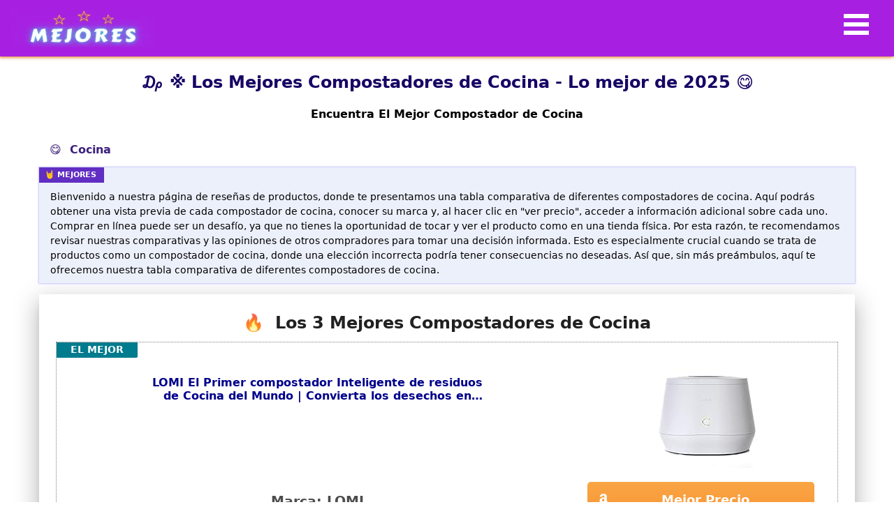

--- FILE ---
content_type: text/html; charset=utf-8
request_url: https://mejores.com.es/compostador-de-cocina/
body_size: 52801
content:
<!doctype html><html data-n-head-ssr lang="es" data-n-head="%7B%22lang%22:%7B%22ssr%22:%22es%22%7D%7D"><head><title>₯ ※ Los Mejores Compostadores de Cocina - Guía 2025</title><meta data-n-head="ssr" charset="utf-8"><meta data-n-head="ssr" name="viewport" content="width=device-width,initial-scale=1"><meta data-n-head="ssr" data-hid="charset" charset="utf-8"><meta data-n-head="ssr" data-hid="mobile-web-app-capable" name="mobile-web-app-capable" content="yes"><meta data-n-head="ssr" data-hid="apple-mobile-web-app-title" name="apple-mobile-web-app-title" content="Los Mejores"><meta data-n-head="ssr" data-hid="author" name="author" content="Joel-44"><meta data-n-head="ssr" data-hid="theme-color" name="theme-color" content="#551073"><meta data-n-head="ssr" data-hid="description" name="description" content="Una selección de los mejores Compostadores de Cocina de 2025. ✅ Análisis y comparativas para elegir el compostador de cocina perfecto. ✍ "><meta data-n-head="ssr" data-hid="og:title" content="₯ ※ Los Mejores Compostadores de Cocina - Guía 2025" property="og:title"><meta data-n-head="ssr" data-hid="og:description" content="Una selección de los mejores Compostadores de Cocina de 2025. ✅ Análisis y comparativas para elegir el compostador de cocina perfecto. ✍ " property="og:description"><meta data-n-head="ssr" data-hid="og:url" content="https://mejores.com.es/compostador-de-cocina/" property="og:url"><meta data-n-head="ssr" data-hid="og:image" content="https://m.media-amazon.com/images/I/31hIPFwd77L._SL160_.jpg" property="og:image"><meta data-n-head="ssr" data-hid="og:type" content="article" property="og:type"><meta data-n-head="ssr" data-hid="og:site_name" content="mejores.com.es" property="og:site_name"><link data-n-head="ssr" rel="icon" type="image/x-icon" href="/favicon.ico"><link data-n-head="ssr" rel="preconnect" href="https://fonts.gstatic.com" crossorigin="anonymous"><link data-n-head="ssr" rel="preconnect" href="https://m.media-amazon.com" crossorigin="anonymous"><link data-n-head="ssr" rel="shortcut icon" href="/_nuxt/icons/icon_64x64.a33ac6.png"><link data-n-head="ssr" rel="apple-touch-icon" href="/_nuxt/icons/icon_512x512.a33ac6.png" sizes="512x512"><link data-n-head="ssr" rel="manifest" href="/_nuxt/manifest.3f5bd3cd.json" data-hid="manifest"><link data-n-head="ssr" rel="shortcut icon" href="/_nuxt/icons/icon_64x64.a33ac6.png"><link data-n-head="ssr" rel="apple-touch-icon" href="/_nuxt/icons/icon_512x512.a33ac6.png" sizes="512x512"><link data-n-head="ssr" rel="canonical" href="https://mejores.com.es/compostador-de-cocina/"><script data-n-head="ssr" src="https://analytics.ahrefs.com/analytics.js" data-key="2th5eTzgLBskB1Vu1mEuBQ" async></script><style data-vue-ssr-id="1d78eaa9:0 e9bf6992:0 271a3054:0 2bbca990:0 7a767aee:0 6963fd88:0 1fd08b7c:0 6640c59c:0">.nuxt-progress{position:fixed;top:0;left:0;right:0;height:2px;width:0;opacity:1;transition:width .1s,opacity .4s;background-color:#fff;z-index:999999}.nuxt-progress.nuxt-progress-notransition{transition:none}.nuxt-progress-failed{background-color:red}.toc{overflow-y:auto}.toc>.toc-list{overflow:hidden;position:relative}.toc>.toc-list li{list-style:none}.js-toc{overflow-y:hidden}.toc-list{margin:0;padding-left:10px}a.toc-link{color:currentColor;height:100%}.is-collapsible{max-height:1000px;overflow:hidden;transition:all .3s ease-in-out}.is-collapsed{max-height:0}.is-position-fixed{position:fixed!important;top:0}.is-active-link{font-weight:700}.toc-link:before{background-color:#eee;content:" ";display:inline-block;height:inherit;left:0;margin-top:-1px;position:absolute;width:2px}.is-active-link:before{background-color:#54bc4b}.btn{display:inline-block;font-weight:400;color:#212529;text-align:center;vertical-align:middle;-webkit-user-select:none;-moz-user-select:none;-ms-user-select:none;user-select:none;background-color:transparent;border:1px solid transparent;padding:.375rem .75rem;font-size:1rem;line-height:1.5;border-radius:.25rem;transition:color .15s ease-in-out,background-color .15s ease-in-out,border-color .15s ease-in-out,box-shadow .15s ease-in-out}@media (prefers-reduced-motion:reduce){.btn{transition:none}}.btn:hover{color:#212529;text-decoration:none}.btn.focus,.btn:focus{outline:0;box-shadow:0 0 0 .2rem rgba(0,123,255,.25)}.btn.disabled,.btn:disabled{opacity:.65}.btn:not(:disabled):not(.disabled){cursor:pointer}a.btn.disabled,fieldset:disabled a.btn{pointer-events:none}.btn-primary{color:#fff;background-color:#007bff;border-color:#007bff}.btn-primary.focus,.btn-primary:focus,.btn-primary:hover{color:#fff;background-color:#0069d9;border-color:#0062cc}.btn-primary.focus,.btn-primary:focus{box-shadow:0 0 0 .2rem rgba(38,143,255,.5)}.btn-primary.disabled,.btn-primary:disabled{color:#fff;background-color:#007bff;border-color:#007bff}.btn-primary:not(:disabled):not(.disabled).active,.btn-primary:not(:disabled):not(.disabled):active,.show>.btn-primary.dropdown-toggle{color:#fff;background-color:#0062cc;border-color:#005cbf}.btn-primary:not(:disabled):not(.disabled).active:focus,.btn-primary:not(:disabled):not(.disabled):active:focus,.show>.btn-primary.dropdown-toggle:focus{box-shadow:0 0 0 .2rem rgba(38,143,255,.5)}.btn-secondary{color:#fff;background-color:#6c757d;border-color:#6c757d}.btn-secondary.focus,.btn-secondary:focus,.btn-secondary:hover{color:#fff;background-color:#5a6268;border-color:#545b62}.btn-secondary.focus,.btn-secondary:focus{box-shadow:0 0 0 .2rem rgba(130,138,145,.5)}.btn-secondary.disabled,.btn-secondary:disabled{color:#fff;background-color:#6c757d;border-color:#6c757d}.btn-secondary:not(:disabled):not(.disabled).active,.btn-secondary:not(:disabled):not(.disabled):active,.show>.btn-secondary.dropdown-toggle{color:#fff;background-color:#545b62;border-color:#4e555b}.btn-secondary:not(:disabled):not(.disabled).active:focus,.btn-secondary:not(:disabled):not(.disabled):active:focus,.show>.btn-secondary.dropdown-toggle:focus{box-shadow:0 0 0 .2rem rgba(130,138,145,.5)}.btn-success{color:#fff;background-color:#28a745;border-color:#28a745}.btn-success.focus,.btn-success:focus,.btn-success:hover{color:#fff;background-color:#218838;border-color:#1e7e34}.btn-success.focus,.btn-success:focus{box-shadow:0 0 0 .2rem rgba(72,180,97,.5)}.btn-success.disabled,.btn-success:disabled{color:#fff;background-color:#28a745;border-color:#28a745}.btn-success:not(:disabled):not(.disabled).active,.btn-success:not(:disabled):not(.disabled):active,.show>.btn-success.dropdown-toggle{color:#fff;background-color:#1e7e34;border-color:#1c7430}.btn-success:not(:disabled):not(.disabled).active:focus,.btn-success:not(:disabled):not(.disabled):active:focus,.show>.btn-success.dropdown-toggle:focus{box-shadow:0 0 0 .2rem rgba(72,180,97,.5)}.btn-info{color:#fff;background-color:#17a2b8;border-color:#17a2b8}.btn-info.focus,.btn-info:focus,.btn-info:hover{color:#fff;background-color:#138496;border-color:#117a8b}.btn-info.focus,.btn-info:focus{box-shadow:0 0 0 .2rem rgba(58,176,195,.5)}.btn-info.disabled,.btn-info:disabled{color:#fff;background-color:#17a2b8;border-color:#17a2b8}.btn-info:not(:disabled):not(.disabled).active,.btn-info:not(:disabled):not(.disabled):active,.show>.btn-info.dropdown-toggle{color:#fff;background-color:#117a8b;border-color:#10707f}.btn-info:not(:disabled):not(.disabled).active:focus,.btn-info:not(:disabled):not(.disabled):active:focus,.show>.btn-info.dropdown-toggle:focus{box-shadow:0 0 0 .2rem rgba(58,176,195,.5)}.btn-warning{color:#212529;background-color:#ffc107;border-color:#ffc107}.btn-warning.focus,.btn-warning:focus,.btn-warning:hover{color:#212529;background-color:#e0a800;border-color:#d39e00}.btn-warning.focus,.btn-warning:focus{box-shadow:0 0 0 .2rem rgba(222,170,12,.5)}.btn-warning.disabled,.btn-warning:disabled{color:#212529;background-color:#ffc107;border-color:#ffc107}.btn-warning:not(:disabled):not(.disabled).active,.btn-warning:not(:disabled):not(.disabled):active,.show>.btn-warning.dropdown-toggle{color:#212529;background-color:#d39e00;border-color:#c69500}.btn-warning:not(:disabled):not(.disabled).active:focus,.btn-warning:not(:disabled):not(.disabled):active:focus,.show>.btn-warning.dropdown-toggle:focus{box-shadow:0 0 0 .2rem rgba(222,170,12,.5)}.btn-danger{color:#fff;background-color:#dc3545;border-color:#dc3545}.btn-danger.focus,.btn-danger:focus,.btn-danger:hover{color:#fff;background-color:#c82333;border-color:#bd2130}.btn-danger.focus,.btn-danger:focus{box-shadow:0 0 0 .2rem rgba(225,83,97,.5)}.btn-danger.disabled,.btn-danger:disabled{color:#fff;background-color:#dc3545;border-color:#dc3545}.btn-danger:not(:disabled):not(.disabled).active,.btn-danger:not(:disabled):not(.disabled):active,.show>.btn-danger.dropdown-toggle{color:#fff;background-color:#bd2130;border-color:#b21f2d}.btn-danger:not(:disabled):not(.disabled).active:focus,.btn-danger:not(:disabled):not(.disabled):active:focus,.show>.btn-danger.dropdown-toggle:focus{box-shadow:0 0 0 .2rem rgba(225,83,97,.5)}.btn-light{color:#212529;background-color:#f8f9fa;border-color:#f8f9fa}.btn-light.focus,.btn-light:focus,.btn-light:hover{color:#212529;background-color:#e2e6ea;border-color:#dae0e5}.btn-light.focus,.btn-light:focus{box-shadow:0 0 0 .2rem rgba(216,217,219,.5)}.btn-light.disabled,.btn-light:disabled{color:#212529;background-color:#f8f9fa;border-color:#f8f9fa}.btn-light:not(:disabled):not(.disabled).active,.btn-light:not(:disabled):not(.disabled):active,.show>.btn-light.dropdown-toggle{color:#212529;background-color:#dae0e5;border-color:#d3d9df}.btn-light:not(:disabled):not(.disabled).active:focus,.btn-light:not(:disabled):not(.disabled):active:focus,.show>.btn-light.dropdown-toggle:focus{box-shadow:0 0 0 .2rem rgba(216,217,219,.5)}.btn-dark{color:#fff;background-color:#343a40;border-color:#343a40}.btn-dark.focus,.btn-dark:focus,.btn-dark:hover{color:#fff;background-color:#23272b;border-color:#1d2124}.btn-dark.focus,.btn-dark:focus{box-shadow:0 0 0 .2rem rgba(82,88,93,.5)}.btn-dark.disabled,.btn-dark:disabled{color:#fff;background-color:#343a40;border-color:#343a40}.btn-dark:not(:disabled):not(.disabled).active,.btn-dark:not(:disabled):not(.disabled):active,.show>.btn-dark.dropdown-toggle{color:#fff;background-color:#1d2124;border-color:#171a1d}.btn-dark:not(:disabled):not(.disabled).active:focus,.btn-dark:not(:disabled):not(.disabled):active:focus,.show>.btn-dark.dropdown-toggle:focus{box-shadow:0 0 0 .2rem rgba(82,88,93,.5)}.btn-outline-primary{color:#007bff;border-color:#007bff}.btn-outline-primary:hover{color:#fff;background-color:#007bff;border-color:#007bff}.btn-outline-primary.focus,.btn-outline-primary:focus{box-shadow:0 0 0 .2rem rgba(0,123,255,.5)}.btn-outline-primary.disabled,.btn-outline-primary:disabled{color:#007bff;background-color:transparent}.btn-outline-primary:not(:disabled):not(.disabled).active,.btn-outline-primary:not(:disabled):not(.disabled):active,.show>.btn-outline-primary.dropdown-toggle{color:#fff;background-color:#007bff;border-color:#007bff}.btn-outline-primary:not(:disabled):not(.disabled).active:focus,.btn-outline-primary:not(:disabled):not(.disabled):active:focus,.show>.btn-outline-primary.dropdown-toggle:focus{box-shadow:0 0 0 .2rem rgba(0,123,255,.5)}.btn-outline-secondary{color:#6c757d;border-color:#6c757d}.btn-outline-secondary:hover{color:#fff;background-color:#6c757d;border-color:#6c757d}.btn-outline-secondary.focus,.btn-outline-secondary:focus{box-shadow:0 0 0 .2rem rgba(108,117,125,.5)}.btn-outline-secondary.disabled,.btn-outline-secondary:disabled{color:#6c757d;background-color:transparent}.btn-outline-secondary:not(:disabled):not(.disabled).active,.btn-outline-secondary:not(:disabled):not(.disabled):active,.show>.btn-outline-secondary.dropdown-toggle{color:#fff;background-color:#6c757d;border-color:#6c757d}.btn-outline-secondary:not(:disabled):not(.disabled).active:focus,.btn-outline-secondary:not(:disabled):not(.disabled):active:focus,.show>.btn-outline-secondary.dropdown-toggle:focus{box-shadow:0 0 0 .2rem rgba(108,117,125,.5)}.btn-outline-success{color:#28a745;border-color:#28a745}.btn-outline-success:hover{color:#fff;background-color:#28a745;border-color:#28a745}.btn-outline-success.focus,.btn-outline-success:focus{box-shadow:0 0 0 .2rem rgba(40,167,69,.5)}.btn-outline-success.disabled,.btn-outline-success:disabled{color:#28a745;background-color:transparent}.btn-outline-success:not(:disabled):not(.disabled).active,.btn-outline-success:not(:disabled):not(.disabled):active,.show>.btn-outline-success.dropdown-toggle{color:#fff;background-color:#28a745;border-color:#28a745}.btn-outline-success:not(:disabled):not(.disabled).active:focus,.btn-outline-success:not(:disabled):not(.disabled):active:focus,.show>.btn-outline-success.dropdown-toggle:focus{box-shadow:0 0 0 .2rem rgba(40,167,69,.5)}.btn-outline-info{color:#17a2b8;border-color:#17a2b8}.btn-outline-info:hover{color:#fff;background-color:#17a2b8;border-color:#17a2b8}.btn-outline-info.focus,.btn-outline-info:focus{box-shadow:0 0 0 .2rem rgba(23,162,184,.5)}.btn-outline-info.disabled,.btn-outline-info:disabled{color:#17a2b8;background-color:transparent}.btn-outline-info:not(:disabled):not(.disabled).active,.btn-outline-info:not(:disabled):not(.disabled):active,.show>.btn-outline-info.dropdown-toggle{color:#fff;background-color:#17a2b8;border-color:#17a2b8}.btn-outline-info:not(:disabled):not(.disabled).active:focus,.btn-outline-info:not(:disabled):not(.disabled):active:focus,.show>.btn-outline-info.dropdown-toggle:focus{box-shadow:0 0 0 .2rem rgba(23,162,184,.5)}.btn-outline-warning{color:#ffc107;border-color:#ffc107}.btn-outline-warning:hover{color:#212529;background-color:#ffc107;border-color:#ffc107}.btn-outline-warning.focus,.btn-outline-warning:focus{box-shadow:0 0 0 .2rem rgba(255,193,7,.5)}.btn-outline-warning.disabled,.btn-outline-warning:disabled{color:#ffc107;background-color:transparent}.btn-outline-warning:not(:disabled):not(.disabled).active,.btn-outline-warning:not(:disabled):not(.disabled):active,.show>.btn-outline-warning.dropdown-toggle{color:#212529;background-color:#ffc107;border-color:#ffc107}.btn-outline-warning:not(:disabled):not(.disabled).active:focus,.btn-outline-warning:not(:disabled):not(.disabled):active:focus,.show>.btn-outline-warning.dropdown-toggle:focus{box-shadow:0 0 0 .2rem rgba(255,193,7,.5)}.btn-outline-danger{color:#dc3545;border-color:#dc3545}.btn-outline-danger:hover{color:#fff;background-color:#dc3545;border-color:#dc3545}.btn-outline-danger.focus,.btn-outline-danger:focus{box-shadow:0 0 0 .2rem rgba(220,53,69,.5)}.btn-outline-danger.disabled,.btn-outline-danger:disabled{color:#dc3545;background-color:transparent}.btn-outline-danger:not(:disabled):not(.disabled).active,.btn-outline-danger:not(:disabled):not(.disabled):active,.show>.btn-outline-danger.dropdown-toggle{color:#fff;background-color:#dc3545;border-color:#dc3545}.btn-outline-danger:not(:disabled):not(.disabled).active:focus,.btn-outline-danger:not(:disabled):not(.disabled):active:focus,.show>.btn-outline-danger.dropdown-toggle:focus{box-shadow:0 0 0 .2rem rgba(220,53,69,.5)}.btn-outline-light{color:#f8f9fa;border-color:#f8f9fa}.btn-outline-light:hover{color:#212529;background-color:#f8f9fa;border-color:#f8f9fa}.btn-outline-light.focus,.btn-outline-light:focus{box-shadow:0 0 0 .2rem rgba(248,249,250,.5)}.btn-outline-light.disabled,.btn-outline-light:disabled{color:#f8f9fa;background-color:transparent}.btn-outline-light:not(:disabled):not(.disabled).active,.btn-outline-light:not(:disabled):not(.disabled):active,.show>.btn-outline-light.dropdown-toggle{color:#212529;background-color:#f8f9fa;border-color:#f8f9fa}.btn-outline-light:not(:disabled):not(.disabled).active:focus,.btn-outline-light:not(:disabled):not(.disabled):active:focus,.show>.btn-outline-light.dropdown-toggle:focus{box-shadow:0 0 0 .2rem rgba(248,249,250,.5)}.btn-outline-dark{color:#343a40;border-color:#343a40}.btn-outline-dark:hover{color:#fff;background-color:#343a40;border-color:#343a40}.btn-outline-dark.focus,.btn-outline-dark:focus{box-shadow:0 0 0 .2rem rgba(52,58,64,.5)}.btn-outline-dark.disabled,.btn-outline-dark:disabled{color:#343a40;background-color:transparent}.btn-outline-dark:not(:disabled):not(.disabled).active,.btn-outline-dark:not(:disabled):not(.disabled):active,.show>.btn-outline-dark.dropdown-toggle{color:#fff;background-color:#343a40;border-color:#343a40}.btn-outline-dark:not(:disabled):not(.disabled).active:focus,.btn-outline-dark:not(:disabled):not(.disabled):active:focus,.show>.btn-outline-dark.dropdown-toggle:focus{box-shadow:0 0 0 .2rem rgba(52,58,64,.5)}.btn-link{font-weight:400;color:#007bff;text-decoration:none}.btn-link:hover{color:#0056b3}.btn-link.focus,.btn-link:focus,.btn-link:hover{text-decoration:underline}.btn-link.disabled,.btn-link:disabled{color:#6c757d;pointer-events:none}.btn-lg{padding:.5rem 1rem;font-size:1.25rem;line-height:1.5;border-radius:.3rem}.btn-sm{padding:.25rem .5rem;font-size:.875rem;line-height:1.5;border-radius:.2rem}.btn-block{display:block;width:100%}.btn-block+.btn-block{margin-top:.5rem}input[type=button].btn-block,input[type=reset].btn-block,input[type=submit].btn-block{width:100%}.card{position:relative;display:flex;flex-direction:column;min-width:0;word-wrap:break-word;background-color:#fff;background-clip:border-box;border:1px solid rgba(0,0,0,.125);border-radius:.25rem}.card>hr{margin-right:0;margin-left:0}.card>.list-group{border-top:inherit;border-bottom:inherit}.card>.list-group:first-child{border-top-width:0;border-top-left-radius:calc(.25rem - 1px);border-top-right-radius:calc(.25rem - 1px)}.card>.list-group:last-child{border-bottom-width:0;border-bottom-right-radius:calc(.25rem - 1px);border-bottom-left-radius:calc(.25rem - 1px)}.card>.card-header+.list-group,.card>.list-group+.card-footer{border-top:0}.card-body{flex:1 1 auto;min-height:1px;padding:1.25rem}.card-title{margin-bottom:.75rem}.card-subtitle{margin-top:-.375rem}.card-subtitle,.card-text:last-child{margin-bottom:0}.card-link:hover{text-decoration:none}.card-link+.card-link{margin-left:1.25rem}.card-header{padding:.75rem 1.25rem;margin-bottom:0;background-color:rgba(0,0,0,.03);border-bottom:1px solid rgba(0,0,0,.125)}.card-header:first-child{border-radius:calc(.25rem - 1px) calc(.25rem - 1px) 0 0}.card-footer{padding:.75rem 1.25rem;background-color:rgba(0,0,0,.03);border-top:1px solid rgba(0,0,0,.125)}.card-footer:last-child{border-radius:0 0 calc(.25rem - 1px) calc(.25rem - 1px)}.card-header-tabs{margin-bottom:-.75rem;border-bottom:0}.card-header-pills,.card-header-tabs{margin-right:-.625rem;margin-left:-.625rem}.card-img-overlay{position:absolute;top:0;right:0;bottom:0;left:0;padding:1.25rem;border-radius:calc(.25rem - 1px)}.card-img,.card-img-bottom,.card-img-top{flex-shrink:0;width:100%}.card-img,.card-img-top{border-top-left-radius:calc(.25rem - 1px);border-top-right-radius:calc(.25rem - 1px)}.card-img,.card-img-bottom{border-bottom-right-radius:calc(.25rem - 1px);border-bottom-left-radius:calc(.25rem - 1px)}.card-deck .card{margin-bottom:15px}@media (min-width:576px){.card-deck{display:flex;flex-flow:row wrap;margin-right:-15px;margin-left:-15px}.card-deck .card{flex:1 0 0%;margin-right:15px;margin-bottom:0;margin-left:15px}}.card-group>.card{margin-bottom:15px}@media (min-width:576px){.card-group{display:flex;flex-flow:row wrap}.card-group>.card{flex:1 0 0%;margin-bottom:0}.card-group>.card+.card{margin-left:0;border-left:0}.card-group>.card:not(:last-child){border-top-right-radius:0;border-bottom-right-radius:0}.card-group>.card:not(:last-child) .card-header,.card-group>.card:not(:last-child) .card-img-top{border-top-right-radius:0}.card-group>.card:not(:last-child) .card-footer,.card-group>.card:not(:last-child) .card-img-bottom{border-bottom-right-radius:0}.card-group>.card:not(:first-child){border-top-left-radius:0;border-bottom-left-radius:0}.card-group>.card:not(:first-child) .card-header,.card-group>.card:not(:first-child) .card-img-top{border-top-left-radius:0}.card-group>.card:not(:first-child) .card-footer,.card-group>.card:not(:first-child) .card-img-bottom{border-bottom-left-radius:0}}.card-columns .card{margin-bottom:.75rem}@media (min-width:576px){.card-columns{-moz-column-count:3;column-count:3;grid-column-gap:1.25rem;-moz-column-gap:1.25rem;column-gap:1.25rem;orphans:1;widows:1}.card-columns .card{display:inline-block;width:100%}}.accordion{overflow-anchor:none}.accordion>.card{overflow:hidden}.accordion>.card:not(:last-of-type){border-bottom:0;border-bottom-right-radius:0;border-bottom-left-radius:0}.accordion>.card:not(:first-of-type){border-top-left-radius:0;border-top-right-radius:0}.accordion>.card>.card-header{border-radius:0;margin-bottom:-1px}.container,.container-fluid,.container-lg,.container-md,.container-sm,.container-xl{width:100%;padding-right:15px;padding-left:15px;margin-right:auto;margin-left:auto}@media (min-width:576px){.container,.container-sm{max-width:540px}}@media (min-width:768px){.container,.container-md,.container-sm{max-width:720px}}@media (min-width:992px){.container,.container-lg,.container-md,.container-sm{max-width:960px}}@media (min-width:1200px){.container,.container-lg,.container-md,.container-sm,.container-xl{max-width:1140px}}.row{display:flex;flex-wrap:wrap;margin-right:-15px;margin-left:-15px}.no-gutters{margin-right:0;margin-left:0}.no-gutters>.col,.no-gutters>[class*=col-]{padding-right:0;padding-left:0}.col,.col-1,.col-10,.col-11,.col-12,.col-2,.col-3,.col-4,.col-5,.col-6,.col-7,.col-8,.col-9,.col-auto,.col-lg,.col-lg-1,.col-lg-10,.col-lg-11,.col-lg-12,.col-lg-2,.col-lg-3,.col-lg-4,.col-lg-5,.col-lg-6,.col-lg-7,.col-lg-8,.col-lg-9,.col-lg-auto,.col-md,.col-md-1,.col-md-10,.col-md-11,.col-md-12,.col-md-2,.col-md-3,.col-md-4,.col-md-5,.col-md-6,.col-md-7,.col-md-8,.col-md-9,.col-md-auto,.col-sm,.col-sm-1,.col-sm-10,.col-sm-11,.col-sm-12,.col-sm-2,.col-sm-3,.col-sm-4,.col-sm-5,.col-sm-6,.col-sm-7,.col-sm-8,.col-sm-9,.col-sm-auto,.col-xl,.col-xl-1,.col-xl-10,.col-xl-11,.col-xl-12,.col-xl-2,.col-xl-3,.col-xl-4,.col-xl-5,.col-xl-6,.col-xl-7,.col-xl-8,.col-xl-9,.col-xl-auto{position:relative;width:100%;padding-right:15px;padding-left:15px}.col{flex-basis:0;flex-grow:1;max-width:100%}.row-cols-1>*{flex:0 0 100%;max-width:100%}.row-cols-2>*{flex:0 0 50%;max-width:50%}.row-cols-3>*{flex:0 0 33.33333%;max-width:33.33333%}.row-cols-4>*{flex:0 0 25%;max-width:25%}.row-cols-5>*{flex:0 0 20%;max-width:20%}.row-cols-6>*{flex:0 0 16.66667%;max-width:16.66667%}.col-auto{flex:0 0 auto;width:auto;max-width:100%}.col-1{flex:0 0 8.33333%;max-width:8.33333%}.col-2{flex:0 0 16.66667%;max-width:16.66667%}.col-3{flex:0 0 25%;max-width:25%}.col-4{flex:0 0 33.33333%;max-width:33.33333%}.col-5{flex:0 0 41.66667%;max-width:41.66667%}.col-6{flex:0 0 50%;max-width:50%}.col-7{flex:0 0 58.33333%;max-width:58.33333%}.col-8{flex:0 0 66.66667%;max-width:66.66667%}.col-9{flex:0 0 75%;max-width:75%}.col-10{flex:0 0 83.33333%;max-width:83.33333%}.col-11{flex:0 0 91.66667%;max-width:91.66667%}.col-12{flex:0 0 100%;max-width:100%}.order-first{order:-1}.order-last{order:13}.order-0{order:0}.order-1{order:1}.order-2{order:2}.order-3{order:3}.order-4{order:4}.order-5{order:5}.order-6{order:6}.order-7{order:7}.order-8{order:8}.order-9{order:9}.order-10{order:10}.order-11{order:11}.order-12{order:12}.offset-1{margin-left:8.33333%}.offset-2{margin-left:16.66667%}.offset-3{margin-left:25%}.offset-4{margin-left:33.33333%}.offset-5{margin-left:41.66667%}.offset-6{margin-left:50%}.offset-7{margin-left:58.33333%}.offset-8{margin-left:66.66667%}.offset-9{margin-left:75%}.offset-10{margin-left:83.33333%}.offset-11{margin-left:91.66667%}@media (min-width:576px){.col-sm{flex-basis:0;flex-grow:1;max-width:100%}.row-cols-sm-1>*{flex:0 0 100%;max-width:100%}.row-cols-sm-2>*{flex:0 0 50%;max-width:50%}.row-cols-sm-3>*{flex:0 0 33.33333%;max-width:33.33333%}.row-cols-sm-4>*{flex:0 0 25%;max-width:25%}.row-cols-sm-5>*{flex:0 0 20%;max-width:20%}.row-cols-sm-6>*{flex:0 0 16.66667%;max-width:16.66667%}.col-sm-auto{flex:0 0 auto;width:auto;max-width:100%}.col-sm-1{flex:0 0 8.33333%;max-width:8.33333%}.col-sm-2{flex:0 0 16.66667%;max-width:16.66667%}.col-sm-3{flex:0 0 25%;max-width:25%}.col-sm-4{flex:0 0 33.33333%;max-width:33.33333%}.col-sm-5{flex:0 0 41.66667%;max-width:41.66667%}.col-sm-6{flex:0 0 50%;max-width:50%}.col-sm-7{flex:0 0 58.33333%;max-width:58.33333%}.col-sm-8{flex:0 0 66.66667%;max-width:66.66667%}.col-sm-9{flex:0 0 75%;max-width:75%}.col-sm-10{flex:0 0 83.33333%;max-width:83.33333%}.col-sm-11{flex:0 0 91.66667%;max-width:91.66667%}.col-sm-12{flex:0 0 100%;max-width:100%}.order-sm-first{order:-1}.order-sm-last{order:13}.order-sm-0{order:0}.order-sm-1{order:1}.order-sm-2{order:2}.order-sm-3{order:3}.order-sm-4{order:4}.order-sm-5{order:5}.order-sm-6{order:6}.order-sm-7{order:7}.order-sm-8{order:8}.order-sm-9{order:9}.order-sm-10{order:10}.order-sm-11{order:11}.order-sm-12{order:12}.offset-sm-0{margin-left:0}.offset-sm-1{margin-left:8.33333%}.offset-sm-2{margin-left:16.66667%}.offset-sm-3{margin-left:25%}.offset-sm-4{margin-left:33.33333%}.offset-sm-5{margin-left:41.66667%}.offset-sm-6{margin-left:50%}.offset-sm-7{margin-left:58.33333%}.offset-sm-8{margin-left:66.66667%}.offset-sm-9{margin-left:75%}.offset-sm-10{margin-left:83.33333%}.offset-sm-11{margin-left:91.66667%}}@media (min-width:768px){.col-md{flex-basis:0;flex-grow:1;max-width:100%}.row-cols-md-1>*{flex:0 0 100%;max-width:100%}.row-cols-md-2>*{flex:0 0 50%;max-width:50%}.row-cols-md-3>*{flex:0 0 33.33333%;max-width:33.33333%}.row-cols-md-4>*{flex:0 0 25%;max-width:25%}.row-cols-md-5>*{flex:0 0 20%;max-width:20%}.row-cols-md-6>*{flex:0 0 16.66667%;max-width:16.66667%}.col-md-auto{flex:0 0 auto;width:auto;max-width:100%}.col-md-1{flex:0 0 8.33333%;max-width:8.33333%}.col-md-2{flex:0 0 16.66667%;max-width:16.66667%}.col-md-3{flex:0 0 25%;max-width:25%}.col-md-4{flex:0 0 33.33333%;max-width:33.33333%}.col-md-5{flex:0 0 41.66667%;max-width:41.66667%}.col-md-6{flex:0 0 50%;max-width:50%}.col-md-7{flex:0 0 58.33333%;max-width:58.33333%}.col-md-8{flex:0 0 66.66667%;max-width:66.66667%}.col-md-9{flex:0 0 75%;max-width:75%}.col-md-10{flex:0 0 83.33333%;max-width:83.33333%}.col-md-11{flex:0 0 91.66667%;max-width:91.66667%}.col-md-12{flex:0 0 100%;max-width:100%}.order-md-first{order:-1}.order-md-last{order:13}.order-md-0{order:0}.order-md-1{order:1}.order-md-2{order:2}.order-md-3{order:3}.order-md-4{order:4}.order-md-5{order:5}.order-md-6{order:6}.order-md-7{order:7}.order-md-8{order:8}.order-md-9{order:9}.order-md-10{order:10}.order-md-11{order:11}.order-md-12{order:12}.offset-md-0{margin-left:0}.offset-md-1{margin-left:8.33333%}.offset-md-2{margin-left:16.66667%}.offset-md-3{margin-left:25%}.offset-md-4{margin-left:33.33333%}.offset-md-5{margin-left:41.66667%}.offset-md-6{margin-left:50%}.offset-md-7{margin-left:58.33333%}.offset-md-8{margin-left:66.66667%}.offset-md-9{margin-left:75%}.offset-md-10{margin-left:83.33333%}.offset-md-11{margin-left:91.66667%}}@media (min-width:992px){.col-lg{flex-basis:0;flex-grow:1;max-width:100%}.row-cols-lg-1>*{flex:0 0 100%;max-width:100%}.row-cols-lg-2>*{flex:0 0 50%;max-width:50%}.row-cols-lg-3>*{flex:0 0 33.33333%;max-width:33.33333%}.row-cols-lg-4>*{flex:0 0 25%;max-width:25%}.row-cols-lg-5>*{flex:0 0 20%;max-width:20%}.row-cols-lg-6>*{flex:0 0 16.66667%;max-width:16.66667%}.col-lg-auto{flex:0 0 auto;width:auto;max-width:100%}.col-lg-1{flex:0 0 8.33333%;max-width:8.33333%}.col-lg-2{flex:0 0 16.66667%;max-width:16.66667%}.col-lg-3{flex:0 0 25%;max-width:25%}.col-lg-4{flex:0 0 33.33333%;max-width:33.33333%}.col-lg-5{flex:0 0 41.66667%;max-width:41.66667%}.col-lg-6{flex:0 0 50%;max-width:50%}.col-lg-7{flex:0 0 58.33333%;max-width:58.33333%}.col-lg-8{flex:0 0 66.66667%;max-width:66.66667%}.col-lg-9{flex:0 0 75%;max-width:75%}.col-lg-10{flex:0 0 83.33333%;max-width:83.33333%}.col-lg-11{flex:0 0 91.66667%;max-width:91.66667%}.col-lg-12{flex:0 0 100%;max-width:100%}.order-lg-first{order:-1}.order-lg-last{order:13}.order-lg-0{order:0}.order-lg-1{order:1}.order-lg-2{order:2}.order-lg-3{order:3}.order-lg-4{order:4}.order-lg-5{order:5}.order-lg-6{order:6}.order-lg-7{order:7}.order-lg-8{order:8}.order-lg-9{order:9}.order-lg-10{order:10}.order-lg-11{order:11}.order-lg-12{order:12}.offset-lg-0{margin-left:0}.offset-lg-1{margin-left:8.33333%}.offset-lg-2{margin-left:16.66667%}.offset-lg-3{margin-left:25%}.offset-lg-4{margin-left:33.33333%}.offset-lg-5{margin-left:41.66667%}.offset-lg-6{margin-left:50%}.offset-lg-7{margin-left:58.33333%}.offset-lg-8{margin-left:66.66667%}.offset-lg-9{margin-left:75%}.offset-lg-10{margin-left:83.33333%}.offset-lg-11{margin-left:91.66667%}}@media (min-width:1200px){.col-xl{flex-basis:0;flex-grow:1;max-width:100%}.row-cols-xl-1>*{flex:0 0 100%;max-width:100%}.row-cols-xl-2>*{flex:0 0 50%;max-width:50%}.row-cols-xl-3>*{flex:0 0 33.33333%;max-width:33.33333%}.row-cols-xl-4>*{flex:0 0 25%;max-width:25%}.row-cols-xl-5>*{flex:0 0 20%;max-width:20%}.row-cols-xl-6>*{flex:0 0 16.66667%;max-width:16.66667%}.col-xl-auto{flex:0 0 auto;width:auto;max-width:100%}.col-xl-1{flex:0 0 8.33333%;max-width:8.33333%}.col-xl-2{flex:0 0 16.66667%;max-width:16.66667%}.col-xl-3{flex:0 0 25%;max-width:25%}.col-xl-4{flex:0 0 33.33333%;max-width:33.33333%}.col-xl-5{flex:0 0 41.66667%;max-width:41.66667%}.col-xl-6{flex:0 0 50%;max-width:50%}.col-xl-7{flex:0 0 58.33333%;max-width:58.33333%}.col-xl-8{flex:0 0 66.66667%;max-width:66.66667%}.col-xl-9{flex:0 0 75%;max-width:75%}.col-xl-10{flex:0 0 83.33333%;max-width:83.33333%}.col-xl-11{flex:0 0 91.66667%;max-width:91.66667%}.col-xl-12{flex:0 0 100%;max-width:100%}.order-xl-first{order:-1}.order-xl-last{order:13}.order-xl-0{order:0}.order-xl-1{order:1}.order-xl-2{order:2}.order-xl-3{order:3}.order-xl-4{order:4}.order-xl-5{order:5}.order-xl-6{order:6}.order-xl-7{order:7}.order-xl-8{order:8}.order-xl-9{order:9}.order-xl-10{order:10}.order-xl-11{order:11}.order-xl-12{order:12}.offset-xl-0{margin-left:0}.offset-xl-1{margin-left:8.33333%}.offset-xl-2{margin-left:16.66667%}.offset-xl-3{margin-left:25%}.offset-xl-4{margin-left:33.33333%}.offset-xl-5{margin-left:41.66667%}.offset-xl-6{margin-left:50%}.offset-xl-7{margin-left:58.33333%}.offset-xl-8{margin-left:66.66667%}.offset-xl-9{margin-left:75%}.offset-xl-10{margin-left:83.33333%}.offset-xl-11{margin-left:91.66667%}}html{font-family:Söhne,ui-sans-serif,system-ui,-apple-system,Segoe UI,Roboto,Ubuntu,Cantarell,Noto Sans,sans-serif,Helvetica Neue,Arial,Apple Color Emoji,Segoe UI Emoji,Segoe UI Symbol,Noto Color Emoji;font-size:16px;-moz-osx-font-smoothing:grayscale;-webkit-font-smoothing:antialiased;box-sizing:border-box;scroll-behavior:smooth}@media screen and (prefers-reduced-motion:reduce){html{scroll-behavior:auto}}*,:after,:before{box-sizing:border-box;margin:0}body{min-height:100%;background:rgba(216,239,247,.45882)}a,a:hover{text-decoration:none}.h2,h3{padding:0 .5rem}.app-container{overflow:auto}.button--green{display:inline-block;border-radius:4px;border:1px solid #3b8070;color:#3b8070;text-decoration:none;padding:10px 30px}.button--green:hover{color:#fff;background-color:#3b8070}.button--grey{display:inline-block;border-radius:4px;border:1px solid #35495e;color:#35495e;text-decoration:none;padding:10px 30px;margin-left:15px}.button--grey:hover{color:#fff;background-color:#35495e}.content-wrapper{width:95vw;min-height:90vh;max-width:1200px;margin:0 auto}.custom-container.custom-container{margin-top:65px;max-width:1200px;padding:0 1rem}.entry-content{text-align:left}h1{font-size:2rem}h1,h3{margin:2rem 0 .5rem}body{background:#fff}body,body *{-moz-osx-font-smoothing:grayscale;-webkit-font-smoothing:antialiased!important;-moz-font-smoothing:antialiased!important;text-rendering:optimizelegibility!important}.logo{font-family:Söhne,ui-sans-serif,system-ui,-apple-system,Segoe UI,Roboto,Ubuntu,Cantarell,Noto Sans,sans-serif,Helvetica Neue,Arial,Apple Color Emoji,Segoe UI Emoji,Segoe UI Symbol,Noto Color Emoji;display:block;font-weight:300;font-size:2rem;color:#35495e;padding:.5rem;background:linear-gradient(48deg,#000,#a720e2);background:#a720e2;box-shadow:-1px 1px 5px 0 #e17204;min-height:60px;position:fixed;top:0;width:100%;z-index:99;padding-left:10px!important;background-size:400% 400%}.logo img{max-height:65px;min-height:65px;padding:.4rem;margin:0;vertical-align:middle}.logo a{color:#fff!important}.logo>a{text-transform:uppercase;font-size:1.7rem;font-weight:600}.menu-links{margin-top:.5rem;text-align:right}@media screen and (max-width:700px){.menu-links{display:grid;grid-template-columns:1fr 1fr 1fr}}.menu-links a{font-size:1.2rem;font-weight:700;margin:.2rem;text-align:center;min-height:48px;padding-top:12px}.menu-links a:hover,.menu-links a:hover svg{color:#ece834!important}a:hover{text-decoration:none!important}#indicator{position:fixed;top:0;left:0;height:5px;background-color:#02b0cb;z-index:999}h2:before{display:block;content:" ";height:120px;margin-top:-120px;visibility:hidden}.overlay-up-down-enter-active,.overlay-up-down-leave-active{transition-duration:2s}root{--overlay-bg:#1867c0;--transition-duration:.4s}.fade-enter-active,.fade-leave-active{transition-duration:.3s;transition-property:opacity;transition-timing-function:ease}.fade-enter,.fade-leave-active{opacity:0}@-webkit-keyframes fadeInDown{0%{transform:translate3d(0,-40px,0)}to{transform:translateZ(0);opacity:1}}@keyframes fadeInDown{0%{transform:translate3d(0,-40px,0)}to{transform:translateZ(0);opacity:1}}.fade-in-down-leave-to{opacity:0;transition:opacity .3s}.fade-in-down-enter{opacity:0;transform:translate3d(0,-40px,0)}.fade-in-down-enter-to{opacity:0;-webkit-animation-duration:.7s;animation-duration:.7s;-webkit-animation-fill-mode:both;animation-fill-mode:both;-webkit-animation-name:fadeInDown;animation-name:fadeInDown}@-webkit-keyframes fadeInRight{0%{transform:translate3d(40px,0,0)}to{transform:translateZ(0);opacity:1}}@keyframes fadeInRight{0%{transform:translate3d(40px,0,0)}to{transform:translateZ(0);opacity:1}}.fade-in-right-leave-to{opacity:0;transition:opacity .3s}.fade-in-right-enter{opacity:0;transform:translate3d(40px,0,0)}.fade-in-right-enter-to{opacity:0;-webkit-animation-duration:.7s;animation-duration:.7s;-webkit-animation-fill-mode:both;animation-fill-mode:both;-webkit-animation-name:fadeInRight;animation-name:fadeInRight}@-webkit-keyframes fadeInUp{0%{transform:translate3d(0,40px,0)}to{transform:translateZ(0);opacity:1}}@keyframes fadeInUp{0%{transform:translate3d(0,40px,0)}to{transform:translateZ(0);opacity:1}}.fade-in-up-leave-to{opacity:0;transition:opacity .3s}.fade-in-up-enter{opacity:0;transform:translate3d(0,40px,0)}.fade-in-up-enter-to{opacity:0;-webkit-animation-duration:.7s;animation-duration:.7s;-webkit-animation-fill-mode:both;animation-fill-mode:both;-webkit-animation-name:fadeInUp;animation-name:fadeInUp}@-webkit-keyframes fadeInLeft{0%{transform:translate3d(-40px,0,0)}to{transform:translateZ(0);opacity:1}}@keyframes fadeInLeft{0%{transform:translate3d(-40px,0,0)}to{transform:translateZ(0);opacity:1}}.fade-in-left-leave-to{opacity:0;transition:opacity .3s}.fade-in-left-enter{opacity:0;transform:translate3d(-40px,0,0)}.fade-in-left-enter-to{opacity:0;-webkit-animation-duration:.7s;animation-duration:.7s;-webkit-animation-fill-mode:both;animation-fill-mode:both;-webkit-animation-name:fadeInLeft;animation-name:fadeInLeft}.zoom-enter-active,.zoom-leave-active{transition-duration:.3s;transition-property:all;transition-timing-function:ease}.zoom-enter,.zoom-leave-to{opacity:0;transform:scale(0)}.flip-x-enter-active,.flip-x-leave-active{transition-duration:.3s;transition-property:all;transition-timing-function:ease}.flip-x-enter,.flip-x-leave-to{transform:rotateX(-180deg);opacity:0}.flip-y-enter-active,.flip-y-leave-active{transition-duration:.3s;transition-property:all;transition-timing-function:ease}.flip-y-enter,.flip-y-leave-to{transform:rotateY(-180deg);opacity:0}.overlay-top{position:fixed;top:0;left:0;height:0;width:100vw;background:linear-gradient(45deg,#32045a,#4f066f);transition-duration:.4s}.overlay-down-enter~.overlay-top,.overlay-down-leave-to~.overlay-top{height:0}.overlay-down-enter-active~.overlay-top,.overlay-down-leave-active~.overlay-top{height:100%}.overlay-down-enter-active~.overlay-top{transition-timing-function:ease-in}.overlay-down-leave-active~.overlay-top{transition-timing-function:ease-out}.overlay-down-enter-active,.overlay-down-leave-active{transition-duration:.4s}.overlay-up-full-enter-active~.overlay-bottom,.overlay-up-full-enter~.overlay-bottom,.overlay-up-full-leave-active~.overlay-bottom{height:100%}.overlay-up-full-enter-active~.overlay-bottom{transition-timing-function:ease-in}.overlay-up-full-enter-active~.overlay-bottom,.overlay-up-full-enter-to~.overlay-bottom{display:none}.overlay-up-full-enter-to~.overlay-top{height:0}.overlay-up-full-leave-active~.overlay-top{transition-timing-function:ease}.overlay-up-full-enter-active~.overlay-top,.overlay-up-full-enter-to~.overlay-top,.overlay-up-full-enter~.overlay-top{transition-duration:unset!important;height:100%}.overlay-up-full-enter-active,.overlay-up-full-leave-active{transition-duration:.4s}.overlay-down-full-enter~.overlay-top{height:100%}.overlay-down-full-enter-to~.overlay-bottom{height:0}.overlay-down-full-enter-active~.overlay-top,.overlay-down-full-leave-active~.overlay-top{height:100%}.overlay-down-full-enter-active~.overlay-top{transition-timing-function:ease-in}.overlay-down-full-leave-active~.overlay-bottom{transition-timing-function:ease}.overlay-down-full-enter-active,.overlay-down-full-leave-active{transition-duration:.4s}.overlay-down-full-enter-active~.overlay-top,.overlay-down-full-enter-to~.overlay-top{display:none}.overlay-down-full-enter-active~.overlay-bottom,.overlay-down-full-enter-to~.overlay-bottom,.overlay-down-full-enter~.overlay-bottom{transition-duration:unset!important;height:100%}.overlay-up-down-enter~.overlay-bottom,.overlay-up-down-enter~.overlay-top{height:0}.overlay-up-down-leave-active~.overlay-bottom,.overlay-up-down-leave-to~.overlay-bottom,.overlay-up-down-leave-to~.overlay-top{height:51vh}.overlay-up-down-enter-active~.overlay-bottom,.overlay-up-down-enter-active~.overlay-top,.overlay-up-down-leave-active~.overlay-bottom,.overlay-up-down-leave-active~.overlay-top{transition-timing-function:ease}.overlay-bottom,.overlay-up-down-enter-active,.overlay-up-down-leave-active{transition-duration:.4s}.overlay-bottom{position:fixed;bottom:0;left:0;height:0;width:100vw;background:linear-gradient(-45deg,#4f066f,#32045a)}.overlay-up-enter~.overlay-bottom,.overlay-up-leave-to~.overlay-bottom{height:0}.overlay-up-enter-active~.overlay-bottom,.overlay-up-leave-active~.overlay-bottom{height:100%}.overlay-up-enter-active~.overlay-bottom{transition-timing-function:ease-in}.overlay-up-leave-active~.overlay-bottom{transition-timing-function:ease-out}.overlay-up-enter-active,.overlay-up-leave-active{transition-duration:.4s}.bm-burger-bars.bm-burger-bars{background-color:#fff}.bm-burger-button.bm-burger-button{top:20px;right:15px}.bm-item-list .b-icon.bi{margin-right:10px}.bm-menu.bm-menu{background:linear-gradient(45deg,#32045a,#4f066f)}.bm-overlay.bm-overlay{background:#decef6}.vue-go-top{opacity:.8}@media only screen and (min-width:700px){.bm-burger-button.bm-burger-button{top:20px;right:20px}.header img{min-width:66px}}.bm-cross-button{right:230px!important}.bm-item-list{padding:0 5% 2rem;font-weight:600;font-size:18px!important}.bm-item-list a{padding:.45em}.menu-category:nth-child(14){margin-top:2rem;padding-top:2rem;border-top:1px solid #8a2be2}.md-elevation-18{background-color:#fff;color:rgba(0,0,0,.87);box-shadow:0 9px 11px -5px rgba(0,0,0,.2),0 18px 28px 2px rgba(0,0,0,.14),0 7px 34px 6px rgba(0,0,0,.12)}.md-elevation-18,.product-card{padding:1.5rem;text-align:center;margin-bottom:2rem;margin-top:1rem}.product-card h2{margin:.2rem auto .8rem;font-size:1.5rem}.product-card p{text-align:left;font-size:1rem;line-height:1.4;background:#f6eaff;padding:1rem}.product-card p.product-description{padding-top:2rem;box-shadow:0 0 2px 1px #c5c4ff;background:#ecf0fb}.product-card iframe{margin:.3rem}.table-striped tbody tr:nth-of-type(2n){background-color:#e8faff!important}.table-striped tbody tr:nth-of-type(odd){background-color:#fff!important}.bm-burger-bars.bm-burger-bars{background:#fff}.logo-name{height:100%;display:inline-block;transform:skew(-15deg);border:2px dotted #e17204;padding:.2rem .7rem;border-top:0;border-bottom:0}.bm-cross.bm-cross{background:#e17204}.app-prompt{text-align:center;margin:2rem auto}.app-prompt img{height:60px;image-rendering:-moz-crisp-edges;image-rendering:-o-crisp-edges;image-rendering:-webkit-optimize-contrast;image-rendering:crisp-edges;-ms-interpolation-mode:nearest-neighbor}.amazon-banner,.amazon-banner--right{position:absolute;left:60px;top:385px}.amazon-banner--right{left:auto;right:60px}@media screen and (min-width:1600px){.amazon-banner,.amazon-banner--right{display:block}}h3[data-v-386ed011]{margin:2rem auto;max-width:500px}h2[data-v-386ed011]{margin:.5rem auto 2rem}a[data-v-386ed011]{text-transform:capitalize}body[data-v-386ed011]{color:#3a3a3a}.custom-container{margin:0 auto;min-height:80vh;display:flex;justify-content:center;align-items:center;text-align:center}.title{font-family:Söhne,ui-sans-serif,system-ui,-apple-system,Segoe UI,Roboto,Ubuntu,Cantarell,Noto Sans,sans-serif,Helvetica Neue,Arial,Apple Color Emoji,Segoe UI Emoji,Segoe UI Symbol,Noto Color Emoji;display:block;font-weight:300;font-size:1.8rem;color:#35495e;line-height:normal;margin:2.5rem auto;padding:0 .2rem}h1.subtitle{font-weight:800;padding-bottom:15px;color:#180565;font-size:1.8rem}.links{padding-top:15px}h1,p{text-align:center}.toc,h1,p{width:100%}.toc{max-width:600px;background-color:#f8f9fa;padding:10px;border:1px dashed #000;min-width:300px;text-align:left;min-height:500px;margin:1rem auto 2rem}.toc ul{list-style:none;margin-top:.5rem}.toc ul li ul li{list-style-type:circle}.toc-list{padding-left:5px}.toc-list li{padding:.25rem}.toc a{color:#bb3902!important;padding:12px 0}.toc a a{text-transform:none}.toc a:hover{text-decoration:none}h1.title{font-weight:800!important;padding-bottom:15px;color:#180565;font-size:1.8rem;line-height:1.1;margin-bottom:0}h2.page-subtitle:before{content:none}.product-description{position:relative;margin:1rem 0;font-size:.9rem;font-weight:500;text-align:left;line-height:1.5;box-shadow:0 0 2px 1px #c5c4ff;background:#ecf0fb;overflow:auto;padding:2rem 1rem .5rem}.product-description a{color:orange!important;text-decoration:underline;font-weight:700}.product-description:after{position:absolute;top:0;left:0;background:#612ec3;content:"🤘 MEJORES ";color:#fff;font-size:.7rem;font-weight:700;padding:.2rem .7rem .2rem .5rem}.product-description.elaboracion:after{position:absolute;top:-28px;right:0;left:auto;content:"GUIA DE COMPRA";font-size:.7rem;padding:.2rem .7rem .2rem .5rem;color:#4f066f;box-shadow:0 -1px 0 1px #c5c4ff;background:#f0f3fd}.product-description--main{font-size:.9rem}.faq-container{background:#fff;margin:7rem auto 4rem;padding:0 1rem}p.last-update{font-size:.8rem;color:#000;margin-top:4rem;font-style:italic}.recommended-products{max-width:200px;display:inline-block;margin:2rem}.recommended-products img{width:auto}a{color:#3d227c!important}h3{color:#00008b}.breadcrumb-wrapper{text-align:left;padding-left:10px;font-weight:800}.breadcrumb-wrapper a{padding:20px 5px}.banner-mobile{display:none}.banner-desktop{display:block}.elaboracion{margin:.5rem;padding:.05rem}.elaboracion ul{list-style:none;display:table;padding-left:0;width:100%;margin-bottom:.5rem}.elaboracion ul li{list-style:none;float:left;width:33.3%;text-align:center;display:table-cell;color:red;font-size:1rem;padding:1rem .2rem 0;line-height:1.1}.elaboracion ul li strong{font-weight:700;font-size:.7rem;color:#3d227c}.page-subtitle{font-size:1rem;margin:1rem .5rem}h1.title{font-size:1.5rem}.banner-mobile{display:block}.banner-desktop{display:none}.title{line-height:100%;padding:0 .5rem}.vue-star-rating{display:block!important;margin:1rem}.star-section{margin:4rem .5rem}.ads-banner{margin:2rem auto}.shop-link{padding:.5rem;font-size:1rem;font-weight:800;cursor:pointer;background:linear-gradient(180deg,#faa645,#f86103) repeat scroll 0 0 transparent;color:#fff!important;padding-left:30px!important;background-size:400% 400%}@-webkit-keyframes circle{0%{opacity:1}40%{opacity:1}to{width:200%;height:200%;opacity:0}}@keyframes circle{0%{opacity:1}40%{opacity:1}to{width:200%;height:200%;opacity:0}}@-webkit-keyframes gradient{0%{background-position:0 50%}50%{background-position:100% 50%}to{background-position:0 50%}}@keyframes gradient{0%{background-position:0 50%}50%{background-position:100% 50%}to{background-position:0 50%}}@-webkit-keyframes button-hypno{0%{background:linear-gradient(to top left,#faa645,#f86103)}50%{background:linear-gradient(to top left,#f86103,#faa645)}to{background:linear-gradient(to top left,#faa645,#f86103)}}@-webkit-keyframes bounce{0%{-webkit-transform:rotate(0)}50%{-webkit-transform:rotate(3deg)}to{-webkit-transform:rotate(-3deg)}}@keyframes bounce{0%{transform:rotate(0)}50%{transform:rotate(3deg)}to{transform:rotate(-3deg)}}.shop-link:hover{background:linear-gradient(180deg,#faa645,#f86103) repeat scroll 0 0 transparent;-webkit-animation:bounce .25s linear infinite alternate;animation:bounce .25s linear infinite alternate}.shop-link:before{background-image:url(/amzn-black.svg);-webkit-filter:invert(100%);filter:invert(100%);content:"";right:0;bottom:0;background-repeat:no-repeat;background-size:18px 18px;background-position:9px;display:block;height:18px;position:absolute;left:5px;top:50%;transform:translateY(-50%)}.product-container ul{list-style:disc;margin-top:1rem}.product-container ul li{text-align:justify;margin:.5rem 0;color:#343a40;font-weight:600;font-size:.8rem}.product-container{max-width:1200px;position:relative;margin-bottom:1rem;border:1px dotted grey;padding:1rem}.product-container h3{display:block;display:-webkit-box;-webkit-line-clamp:2;-webkit-box-orient:vertical;font-size:1rem;overflow:hidden;text-overflow:ellipsis;max-width:500px;margin:2rem auto}.product-details__container{display:grid;grid-template-columns:1fr 1fr;margin:1rem 0 0}.product-details__container strong{font-size:1.1rem;padding:1rem;color:#4c4c4c}.product-details__description{padding:1rem 2rem 1rem .5rem;grid-column-start:1;grid-column-end:3;grid-row:3;font-weight:500;margin-top:1rem;box-shadow:0 0 2px 1px #f1e9f7;background:#f1e9f7;font-size:.75rem}.product-details__description--hidden .product-details__description{max-height:100px;overflow:hidden;-webkit-mask-image:-webkit-gradient(linear,left center,left bottom,from(#000),to(rgba(0,0,0,.4)))}.toggle-description-prompt{font-size:.8rem;font-weight:600;text-align:center;padding:1rem;background:#f1e9f7;cursor:pointer;grid-row:4}.product-details__image img:not(.plain-image){min-height:100px}.product-details__image img{width:160px;height:160px;-o-object-fit:contain;object-fit:contain;margin:4px 4px 1rem;position:relative}.product-details__image img:before{position:absolute;top:50%;left:50%;z-index:2;display:block;content:"";width:0;height:0;background:hsla(0,0%,100%,.2);border-radius:100%;transform:translate(-50%,-50%);opacity:0}.product-details__image img:hover:before{-webkit-animation:circle .75s;animation:circle .75s}.product-details__image span{position:absolute;top:0;left:0;color:#fff;font-weight:800}.product-details__brand{display:block;font-size:1.2rem;font-weight:800;margin:1rem auto .5rem;color:#4c4c4c}.product-details__link{grid-column:2;grid-row:1;margin-top:auto;margin-bottom:auto}.product-details__rank{margin:0;height:1.2rem;font-size:14px;line-height:20px;text-transform:uppercase;background:#017b8e;border-bottom-right-radius:2px;color:#fff;font-weight:800!important;padding:0 20px 22px;overflow:hidden}.product-details__rank p{text-align:center;vertical-align:middle;top:50%;padding-top:25%;left:0;font-size:1rem}.product-details__link span{position:absolute;width:80%;top:0;padding:.6rem;border-radius:5px}.product-details__link a.cart-link{padding-left:20px}.more-info{display:block;background:0 0;background-size:400% 400%;border-radius:5px;margin:1.2rem 5%}.more-info span{display:block;padding:1.5rem .5rem;font-weight:500;font-size:1rem;color:#282828!important}.product-details__link span{width:auto;left:0;padding:1rem;right:10%;font-size:1.1rem}.product-details__link{grid-row:2;position:relative;grid-column-start:1;grid-column-end:3;min-height:60px}.product-details__link span{right:5%;left:5%}.product-details__image{grid-column:1;grid-row:1;grid-column-start:1;grid-column-end:3}@media only screen and (min-width:700px){.product-details__image{grid-column-start:1;grid-column-end:2}.product-details__link{grid-column:1;grid-column-start:2;grid-row:1;position:relative}.product-details__link span{width:auto;left:0;padding:1rem;right:5%;font-size:1.1rem}.product-details__image img{max-width:none}.more-info{margin:1rem .5rem}}.cart-link{border-color:#9c7e31 #90742d #786025!important;border-radius:3px;box-shadow:inset 0 1px 0 hsla(0,0%,100%,.4);background:#f0c14b;background:linear-gradient(180deg,#f7dfa5,#f0c14b) repeat scroll 0 0 transparent;color:#111!important;margin-top:65px;padding-left:10%;font-size:.9rem}.cart-link:before{background-image:url(/amzn-black.svg);content:"";right:0;bottom:0;background-repeat:no-repeat;background-size:14px 14px;background-position:9px;display:block;height:14px;position:absolute;left:5px;top:50%;transform:translateY(-50%)}.cart-link:hover{border-color:#9c7e31 #90742d #786025!important;border-radius:3px;box-shadow:inset 0 1px 0 hsla(0,0%,100%,.4);background:#f0c14b;background:linear-gradient(180deg,#f7dfa5,#f0c14b) repeat scroll 0 0 transparent;color:#111!important}.attributes-list{padding:.5rem;font-size:.75rem;border:1px dotted #d9d1f9}.attributes-list table{width:500px;max-width:100%;margin:0 auto}.attributes-list ul{margin:0;list-style:none;padding-left:.5rem}.attributes-list span{font-weight:800}.header-row{display:none}.attributes-list,.more-info,.toggle-description-prompt{grid-column-start:1;grid-column-end:3}.table{margin-bottom:0}.table td,.table th{border-top:none!important}div.tech-specs{font-size:1rem;padding:.5rem;color:#0d76d0;cursor:pointer}.more-info span{text-transform:none}.product-details__image span.brand-question{position:relative;color:#495057;font-size:.8rem;display:block;margin-bottom:.5rem}.product-card--comparativa .product-card{padding-left:0;padding-right:0}.product-card--comparativa .col-12{width:100%!important}.product-card--comparativa .row{align-items:center}.product-card--comparativa .nota{font-size:1.2rem;font-weight:800;color:red}.product-card--comparativa .brand{font-size:1rem;font-weight:800;margin-top:.5rem}.product-card--comparativa .product-details__link a.compare-button{display:block;position:relative;min-width:115px;width:95%}.product-card--comparativa .row:not(:first-child):not(:last-child){border-bottom:1px solid red}.product-card--comparativa .col{padding:1rem;font-family:Söhne,ui-sans-serif,system-ui,-apple-system,Segoe UI,Roboto,Ubuntu,Cantarell,Noto Sans,sans-serif,Helvetica Neue,Arial,Apple Color Emoji,Segoe UI Emoji,Segoe UI Symbol,Noto Color Emoji;font-weight:500}.product-card--comparativa .plain-image{width:160px;max-width:100%;height:160px;-o-object-fit:contain;object-fit:contain}@media screen and (max-width:700px){.product-card--comparativa .col{min-width:50%}}.custom-footer{background:#120b15;margin:1rem 0 0;color:#fff;padding:0 10%}.custom-footer p{padding-top:1rem;margin-bottom:0;padding-bottom:1rem}.custom-footer ul{list-style:none;padding:0;margin-bottom:0}.custom-footer ul li{display:inline-block;padding:1rem}.custom-footer a{color:#fff!important}.Cookie>*{margin:.1rem}.Cookie--custom{background:#32045a;padding:.2rem;font-size:.8rem;text-align:center;opacity:.95}.Cookie__content a{color:rgba(248,255,7,.94902)!important}.Cookie__buttons{margin:.2rem!important}.Cookie--custom .Cookie__button{background:#017b8e;color:#fff;border:none;padding:.3rem 1rem}@media screen and (min-width:700px){.Cookie__content{padding-left:2rem}}</style></head><body><div data-server-rendered="true" id="__nuxt"><div id="__layout"><div id="app" class="app-container"><div id="indicator"></div><div id="header" class="logo"><a href="/" title="home"><img width="220px" height="65px" src="/animated.webp" alt="logo" title="Ve a la página principal"></a></div><div id="page-wrap"><div class="custom-container" data-v-386ed011><div class="content-wrapper js-toc-content" data-v-386ed011><h1 class="title" data-v-386ed011>₯ ※ Los Mejores Compostadores de Cocina - Lo mejor de 2025 😋</h1><h2 class="page-subtitle" data-v-386ed011>Encuentra El Mejor Compostador de Cocina</h2><div class="breadcrumb-wrapper" data-v-386ed011><a href="/categoria/cocina/" title="cocina" data-v-386ed011>😋  cocina</a></div><p class="product-description" data-v-386ed011>Bienvenido a nuestra página de reseñas de productos, donde te presentamos una tabla comparativa de diferentes compostadores de cocina. Aquí podrás obtener una vista previa de cada compostador de cocina, conocer su marca y, al hacer clic en "ver precio", acceder a información adicional sobre cada uno. Comprar en línea puede ser un desafío, ya que no tienes la oportunidad de tocar y ver el producto como en una tienda física. Por esta razón, te recomendamos revisar nuestras comparativas y las opiniones de otros compradores para tomar una decisión informada. Esto es especialmente crucial cuando se trata de productos como un compostador de cocina, donde una elección incorrecta podría tener consecuencias no deseadas. Así que, sin más preámbulos, aquí te ofrecemos nuestra tabla comparativa de diferentes compostadores de cocina.</p><div critical="true" class="product-card md-elevation-18" data-v-386ed011><h2 id="mejor">🔥  Los 3 Mejores Compostadores de Cocina</h2><div class="product-container product-details__description--hidden"><a rel="nofollow noopener" title="LOMI El Primer compostador Inteligente de residuos de Cocina del Mundo | Convierta los desechos en abono con un Solo botón con el contenedor de abono eléctrico para mostrador de Pela Earth" href="https://www.amazon.es/dp/B0B3FSQTRS?tag=millors0d-21&linkCode=osi&th=1&psc=1" target="_blank"><div class="row"><div class="col-sm-8"><h3>LOMI El Primer compostador Inteligente de residuos de Cocina del Mundo | Convierta los desechos en abono con un Solo botón con el contenedor de abono eléctrico para mostrador de Pela Earth</h3></div><div class="col-sm-4 product-details__image"><img width="160px" height="160px" loading="auto" title="mejor 1" src="https://m.media-amazon.com/images/I/31hIPFwd77L._SL160_.jpg" alt="LOMI El Primer compostador Inteligente de residuos de Cocina del Mundo | Convierta los desechos en abono con un Solo botón con el contenedor de abono eléctrico para mostrador de Pela Earth" class="plain-image"></div></div><div class="row"><div class="col-sm-8"><div class="product-details__brand">Marca: LOMI</div></div><div class="col-sm-4 product-details__image"><div class="product-details__link"><span title="LOMI El Primer compostador Inteligente de residuos de Cocina del Mundo | Convierta los desechos en abono con un Solo botón con el contenedor de abono eléctrico para mostrador de Pela Earth" class="shop-link" style="margin-top:0">Mejor Precio</span></div></div></div></a><div class="product-details__container"><div class="product-details__image"><span class="product-details__rank">El Mejor</span></div><div class="product-details__description"><strong>Caracteristicas compostador de cocina marca LOMI ✍</strong><ul><li>EL PRIMER COMPOSTADOR DE RESIDUOS INTELIGENTE DEL MUNDO: Lomi es el electrodoméstico de cocina definitivo para convertir alimentos y desechos en compost rico en nutrientes.</li><li>USO FÁCIL EN INTERIORES: Lomi es eléctrico y está diseñado para uso en interiores, lo que facilita el abono de restos de comida en su encimera.</li><li>COMPOSTA EN MENOS DE 24 HORAS: Lomi utiliza tecnología avanzada para descomponer los desechos de alimentos de manera rápida y eficiente, produciendo compost en tan solo 24 horas.</li><li>FÁCIL DE USAR: Lomi tiene una interfaz táctil simple que le permite iniciar, detener y monitorear el proceso de compostaje. ¡Cada Lomi Bundle incluye tus primeros 45 ciclos de filtros y cápsulas!</li><li>TAMAÑO COMPACTO: Lomi es el complemento perfecto para cualquier cocina, lo que le permite reducir los desechos y alimentar su jardín con facilidad. Dimensiones: 12" de alto, 16" de ancho, 13" de profundidad</li></ul></div><div class="toggle-description-prompt">+ Expandir Caracteristicas</div><div class="attributes-list"><div class="tech-specs">Ver especificaciones técnicas de Compostador de Cocina (LOMI) ▼</div><figure style="display:none"><table class="table table-striped"><caption>Tabla de especificaciones técnicas para Compostador de Cocina marca LOMI</caption><tbody><tr class="header-row"><th>Caracteristica</th><th>Valor</th></tr><tr><td>Color</td><td>Compostador Lomi</td></tr><tr><td>Tamaño</td><td>Compostador Lomi</td></tr><tr><td>Altura</td><td>35.56 cm</td></tr><tr><td>Largada</td><td>50.8 cm</td></tr><tr><td>Ancho</td><td>40.64 cm</td></tr></tbody></table></figure></div></div></div><div class="product-container product-details__description--hidden"><a rel="nofollow noopener" title="Compostador de Cocina eléctrico, Cubo de Basura Inteligente de 2,5 l, Equipo de eliminación de residuos, máquina trituradora de residuos de Alimentos domésticos, ciclador automático de residuos" href="https://www.amazon.es/dp/B0BZ11PQGB?tag=millors0d-21&linkCode=osi&th=1&psc=1" target="_blank"><div class="row"><div class="col-sm-8"><h3>Compostador de Cocina eléctrico, Cubo de Basura Inteligente de 2,5 l, Equipo de eliminación de residuos, máquina trituradora de residuos de Alimentos domésticos, ciclador automático de residuos</h3></div><div class="col-sm-4 product-details__image"><img width="160px" height="160px" loading="auto" title="mejor 2" src="https://m.media-amazon.com/images/I/31FEklstupL._SL160_.jpg" alt="Compostador de Cocina eléctrico, Cubo de Basura Inteligente de 2,5 l, Equipo de eliminación de residuos, máquina trituradora de residuos de Alimentos domésticos, ciclador automático de residuos" class="plain-image"></div></div><div class="row"><div class="col-sm-8"><div class="product-details__brand">Marca: YHUEGH</div></div><div class="col-sm-4 product-details__image"><div class="product-details__link"><span title="Compostador de Cocina eléctrico, Cubo de Basura Inteligente de 2,5 l, Equipo de eliminación de residuos, máquina trituradora de residuos de Alimentos domésticos, ciclador automático de residuos" class="shop-link" style="margin-top:0">Mejor Precio</span></div></div></div></a><div class="product-details__container"><div class="product-details__image"><span class="product-details__rank">El 2 Mejor</span></div><div class="product-details__description"><strong>Caracteristicas compostador de cocina marca YHUEGH ✍</strong><ul><li>【Compostaje rápido】: Nuestra cocina de cubo de compostaje composta sus desechos de alimentos en 3 horas (1L), convirtiendo la basura en suciedad rica en nutrientes. Puede usarlo para alimentar su césped, jardín o plantas en macetas en casa.</li><li>【Reduzca la huella de carbono】: el compostador eléctrico utiliza solo 0,52 kWh de energía por ciclo, reduce su basura semanal hasta en un 90%. Cada 100 ciclos tienen un gran impacto positivo en el medio ambiente.</li><li>【2,5 litros de mayor capacidad】: puede reciclar hasta 2,5 litros de residuos en cada ciclo. El cubo de tratamiento es apto para lavavajillas y fácil de limpiar.</li><li>【Mess & Odorless】: Con un filtro de olor incorporado y un filtro de carbón en la unidad principal. Diga adiós a las moscas de la fruta y los olores pútridos. Doble tratamiento de olores, aumente la vida útil del filtro y ahorre más costos.</li><li>【Permítanos reducir, reutilizar y reciclar】: no solo es útil para reutilizar y reciclar sus desechos de alimentos en menos tiempo y espacio, sino que es una de las cosas más fáciles que puede hacer por el cambio climático.</li></ul></div><div class="toggle-description-prompt">+ Expandir Caracteristicas</div><div class="attributes-list"><div class="tech-specs">Ver especificaciones técnicas de Compostador de Cocina (YHUEGH) ▼</div><figure style="display:none"><table class="table table-striped"><caption>Tabla de especificaciones técnicas para Compostador de Cocina marca YHUEGH</caption><tbody><tr class="header-row"><th>Caracteristica</th><th>Valor</th></tr><tr><td>Unidades</td><td>1</td></tr></tbody></table></figure></div></div></div><div class="product-container"><a rel="nofollow noopener" title="Compostador de cocina blanco y gris ratón ED5" href="https://www.amazon.es/dp/B0BKTHTWDH?tag=millors0d-21&linkCode=osi&th=1&psc=1" target="_blank"><div class="row"><div class="col-sm-8"><h3>Compostador de cocina blanco y gris ratón ED5</h3></div><div class="col-sm-4 product-details__image"><img width="160px" height="160px" loading="auto" title="mejor 3" src="https://m.media-amazon.com/images/I/31WW0eDYhAL._SL160_.jpg" alt="Compostador de cocina blanco y gris ratón ED5" class="plain-image"></div></div><div class="row"><div class="col-sm-8"><div class="product-details__brand">Marca: Générique</div></div><div class="col-sm-4 product-details__image"><div class="product-details__link"><span title="Compostador de cocina blanco y gris ratón ED5" class="shop-link" style="margin-top:0">Mejor Precio</span></div></div></div></a><div class="product-details__container"><div class="product-details__image"><span class="product-details__rank">El 3 Mejor</span></div><div class="product-details__description"><strong>Caracteristicas compostador de cocina marca Générique ✍</strong><ul><li>Reduce los residuos orgánicos en un 90 % en 24 h. Produce una enmienda orgánica en ciclos de 24 horas sin aporte adicional.</li></ul></div><div class="attributes-list"><div class="tech-specs">Ver especificaciones técnicas de Compostador de Cocina (Générique) ▼</div><figure style="display:none"><table class="table table-striped"><caption>Tabla de especificaciones técnicas para Compostador de Cocina marca Générique</caption><tbody><tr class="header-row"><th>Caracteristica</th><th>Valor</th></tr><tr><td>Color</td><td>Blanco,Gris</td></tr><tr><td>Altura</td><td>60 cm</td></tr><tr><td>Largada</td><td>45 cm</td></tr><tr><td>Peso</td><td>21 Kg</td></tr><tr><td>Ancho</td><td>43 cm</td></tr></tbody></table></figure></div></div></div><p class="product-description">En nuestra guía de compra de compostadores de cocina, hemos seleccionado cuidadosamente las tres mejores opciones disponibles en agosto 2025. Estos destacan por su calidad, precio y reseñas positivas de otros usuarios. Sin embargo, sabemos que cada persona tiene necesidades y preferencias distintas, por lo que si estas opciones no te parecen las adecuadas para ti, no te preocupes. Existen muchas otras opciones disponibles en el mercado, y estamos seguros de que podrás encontrar la compostador de cocina perfecta para tus necesidades. Recuerda que es importante investigar y comparar antes de realizar cualquier compra, para asegurarte de tomar la mejor decisión posible.</p></div><div critical="true" class="product-card product-card--comparativa md-elevation-18" data-v-386ed011 data-v-386ed011><div class="container"><div class="row justify-content-md-center"><div class="col-md-auto col-12"><h2 id="comparativa">💯  Comparativa de Compostadores de Cocina</h2></div></div><div class="row align-items-center"><div class="col">Nuestra Valoracion: <span class="nota">9.8</span></div><div class="col"><a rel="nofollow noopener" title="Image ofNewlineNY - Papelera de abono de interior de acero inoxidable para encimera de cocina, cubo de reciclaje de 1,3 galones con 2 filtros de carbón" href="https://www.amazon.es/dp/B08J3QY326?tag=millors0d-21&linkCode=osi&th=1&psc=1" target="blank"><img loading="lazy" width="160px" height="160px" title="comparativa NewlineNY - Papelera de abono de interior de acero inoxidable para encimera de cocina, cubo de reciclaje de 1,3 galones con 2 filtros de carbón" src="https://m.media-amazon.com/images/I/41Zwn87zXgL._SL160_.jpg" alt="NewlineNY - Papelera de abono de interior de acero inoxidable para encimera de cocina, cubo de reciclaje de 1,3 galones con 2 filtros de carbón" class="plain-image"><div>Marca: <span class="brand">NEWLINE NY</span></div></a></div><div class="col-md-4 col-12" style="padding-top:1rem">NewlineNY - Papelera de abono de interior de acero inoxidable para encimera de cocina, cubo de reciclaje de 1,3 galones con 2 filtros de carbón</div><div class="col"><div class="product-details__link"><a rel="nofollow noopener" title="NewlineNY - Papelera de abono de interior de acero inoxidable para encimera de cocina, cubo de reciclaje de 1,3 galones con 2 filtros de carbón" href="https://www.amazon.es/dp/B08J3QY326?tag=millors0d-21&linkCode=osi&th=1&psc=1" target="_blank" class="shop-link compare-button" style="margin-top:0">VER MAS</a></div></div></div></div></div><div class="row" data-v-386ed011><div class="col-md-6" data-v-386ed011><div class="js-toc toc" data-v-386ed011></div></div><div class="col-md-6" data-v-386ed011></div></div><div data-v-386ed011 data-v-386ed011><div class="product-card md-elevation-18" data-v-386ed011><h2 id="calidad">✅   El Mejor Calidad Precio 2025</h2><div class="product-container product-details__description--hidden"><a rel="nofollow noopener" title="Compostador de cocina eléctrico, sin contacto para la eliminación higiénica de desechos, ciclador automático de desechos de alimentos con capacidad de 5,5 libras, convierte la basura en compost" href="https://www.amazon.es/dp/B0BR2MCXJ1?tag=millors0d-21&linkCode=osi&th=1&psc=1" target="_blank"><div class="row"><div class="col-sm-8"><h3>Compostador de cocina eléctrico, sin contacto para la eliminación higiénica de desechos, ciclador automático de desechos de alimentos con capacidad de 5,5 libras, convierte la basura en compost</h3></div><div class="col-sm-4 product-details__image"><img width="160px" height="160px" loading="lazy" title="calidad 1" src="https://m.media-amazon.com/images/I/41gPpFFUogL._SL160_.jpg" alt="Compostador de cocina eléctrico, sin contacto para la eliminación higiénica de desechos, ciclador automático de desechos de alimentos con capacidad de 5,5 libras, convierte la basura en compost" class="plain-image"></div></div><div class="row"><div class="col-sm-8"><div class="product-details__brand">Marca: YHUEGH</div></div><div class="col-sm-4 product-details__image"><div class="product-details__link"><span title="Compostador de cocina eléctrico, sin contacto para la eliminación higiénica de desechos, ciclador automático de desechos de alimentos con capacidad de 5,5 libras, convierte la basura en compost" class="shop-link" style="margin-top:0">Mejor Precio</span></div></div></div></a><div class="product-details__container"><div class="product-details__image"><span class="product-details__rank">El Mejor Calidad - Precio</span></div><div class="product-details__description"><strong>Caracteristicas compostador de cocina marca YHUEGH ✍</strong><ul><li>【Compostaje rápido】Nuestra cocina de cubo de compostaje composta sus desechos de alimentos en 3 horas, convirtiendo la basura en suciedad rica en nutrientes. Puede usarlo para alimentar su césped, jardín o plantas en macetas en casa.</li><li>【Reduzca su producción de carbono】 Medio kWh de electricidad durante 1-3 horas proceso único Transferencia de basura de 5,5 libras, emisión de metano de 0,5 libras evitada. Todo hecho por una sola ejecución de este producto.</li><li>【Mess & Odorless】 Con doble filtro de carbón activado, tratamiento de doble olor, diga adiós a las moscas de la fruta y los olores pútridos. Recubrimiento de teflón cerámico de grado alimenticio para no pegarse, calentamiento de hasta 260 grados Fahrenheit mientras se trabaja para secar los desechos de alimentos.</li><li>【Tamaño adecuado que se adapta al entorno】Alrededor de 10 pulgadas de ancho, 18 pulgadas de alto. Control simple con un botón, parada automática cuando haya terminado. Top Helper para su proceso de desperdicio de alimentos.</li><li>【Diseño de reducción de ruido】Reducción de ruido de material de aislamiento acústico de alta calidad y a prueba de golpes, alrededor de 44-46 decibelios, funcionamiento silencioso sin molestar a las personas.</li></ul></div><div class="toggle-description-prompt">+ Expandir Caracteristicas</div></div></div><p class="product-description">En nuestra búsqueda por encontrar el mejor compostador de cocina que combine calidad y precio, hemos seleccionado un producto que destaca por su excelente relación entre ambas características. Ha sido elegido como nuestro preferido, ya que consideramos que ofrece un balance óptimo entre la calidad que ofrece y el precio que tiene. Si cuentas con un presupuesto medio y no necesitas lo último y más avanzado en tecnología de compostadores de cocina, esta opción es la ideal para ti. Estamos convencidos de que este producto cumplirá con todas tus expectativas y necesidades, brindándote una experiencia satisfactoria y sin complicaciones.</p></div><h2 id="listas" data-v-386ed011>📝   Nuestra lista 2025</h2><p class="product-description" data-v-386ed011>En esta página, te presentamos una selección de los mejores compostadores de cocina en el mercado. Aparece información detallada sobre su precio, relación calidad-precio, ofertas y más. Si deseas obtener más detalles sobre alguno de ellos, solo tienes que hacer clic en el enlace correspondiente. Podrás ver opciones de compra conjunta y seguir los mejores precios y ofertas disponibles. Una buena manera de estar al tanto de los precios de los productos es agregándolos a tu carrito de compra, para que puedas ver si suben o bajan de precio.</p><div class="product-card md-elevation-18" data-v-386ed011><h2 id="top">5️⃣  TOP 5 agosto</h2><div class="product-container product-details__description--hidden"><a rel="nofollow noopener" title="Compostador de cocina eléctrico, compostador de cocina de residuos inteligente, cubo de compostaje para el hogar y la cocina, ciclador automático de residuos de alimentos de encimera con capacidad de" href="https://www.amazon.es/dp/B0BRG3YV31?tag=millors0d-21&linkCode=osi&th=1&psc=1" target="_blank"><div class="row"><div class="col-sm-8"><h3>Compostador de cocina eléctrico, compostador de cocina de residuos inteligente, cubo de compostaje para el hogar y la cocina, ciclador automático de residuos de alimentos de encimera con capacidad de</h3></div><div class="col-sm-4 product-details__image"><img width="160px" height="160px" loading="lazy" title="top 1" src="https://m.media-amazon.com/images/I/41U0fE1KxXL._SL160_.jpg" alt="Compostador de cocina eléctrico, compostador de cocina de residuos inteligente, cubo de compostaje para el hogar y la cocina, ciclador automático de residuos de alimentos de encimera con capacidad de" class="plain-image"></div></div><div class="row"><div class="col-sm-8"><div class="product-details__brand">Marca: DISHENGZHEN</div></div><div class="col-sm-4 product-details__image"><div class="product-details__link"><span title="Compostador de cocina eléctrico, compostador de cocina de residuos inteligente, cubo de compostaje para el hogar y la cocina, ciclador automático de residuos de alimentos de encimera con capacidad de" class="shop-link" style="margin-top:0">Mejor Precio</span></div></div></div></a><div class="product-details__container"><div class="product-details__image"><span class="product-details__rank">TOP 1</span></div><div class="product-details__description"><strong>Caracteristicas compostador de cocina marca DISHENGZHEN ✍</strong><ul><li>【Compostaje rápido】: Nuestra cocina de cubo de compostaje composta sus desechos de alimentos en 3 horas, convirtiendo la basura en suciedad rica en nutrientes. Puede usarlo para alimentar su césped, jardín o plantas en macetas en casa.</li><li>【Tamaño adecuado que se adapta al entorno】: alrededor de 10 pulgadas de ancho, 18 pulgadas de alto. Control simple con un botón, parada automática cuando haya terminado. Top Helper para su proceso de desperdicio de alimentos.</li><li>【Reduzca su producción de carbono】: medio kWh de electricidad durante 1-3 horas, proceso único, transferencia de basura de 5,5 libras, emisión de metano de 0,5 libras evitada. Todo hecho por una sola ejecución de este producto.</li><li>【Mess & Odorless】: con doble filtro de carbón activado, tratamiento de doble olor, diga adiós a las moscas de la fruta y los olores pútridos. Recubrimiento de teflón cerámico de grado alimenticio para no pegarse, calentamiento de hasta 260 grados Fahrenheit mientras se trabaja para secar los desechos de alimentos.</li><li>【Diseño de reducción de ruido】: reducción de ruido de material de aislamiento acústico de alta calidad y a prueba de golpes, alrededor de 44-46 decibelios, operación silenciosa sin molestar a las personas</li></ul></div><div class="toggle-description-prompt">+ Expandir Caracteristicas</div></div></div><div class="product-container product-details__description--hidden"><a rel="nofollow noopener" title="Skaza Bokashi Organko 2 (9.6 L) | Galardonado Compostador de Cocina de plástico Reciclado | Starter Set para residuos de Cocina y compostaje | con activador de fermentación de 2 kg (Beige)" href="https://www.amazon.es/dp/B09FFDDD65?tag=millors0d-21&linkCode=osi&th=1&psc=1" target="_blank"><div class="row"><div class="col-sm-8"><h3>Skaza Bokashi Organko 2 (9.6 L) | Galardonado Compostador de Cocina de plástico Reciclado | Starter Set para residuos de Cocina y compostaje | con activador de fermentación de 2 kg (Beige)</h3></div><div class="col-sm-4 product-details__image"><img width="160px" height="160px" loading="lazy" title="top 2" src="https://m.media-amazon.com/images/I/31ahbjbXlpL._SL160_.jpg" alt="Skaza Bokashi Organko 2 (9.6 L) | Galardonado Compostador de Cocina de plástico Reciclado | Starter Set para residuos de Cocina y compostaje | con activador de fermentación de 2 kg (Beige)" class="plain-image"></div></div><div class="row"><div class="col-sm-8"><div class="product-details__brand">Marca: skaza Exceeding Expectations</div></div><div class="col-sm-4 product-details__image"><div class="product-details__link"><span title="Skaza Bokashi Organko 2 (9.6 L) | Galardonado Compostador de Cocina de plástico Reciclado | Starter Set para residuos de Cocina y compostaje | con activador de fermentación de 2 kg (Beige)" class="shop-link" style="margin-top:0">Mejor Precio</span></div></div></div></a><div class="product-details__container"><div class="product-details__image"><span class="product-details__rank">TOP 2</span></div><div class="product-details__description"><strong>Caracteristicas compostador de cocina marca skaza Exceeding Expectations ✍</strong><ul><li>Kit de inicio: el kit incluye todo lo que necesitas para principiantes completos así como para usuarios ya entusiastas.</li><li>Microorganismos eficaces: con la ayuda de la acción de los microorganismos en el activador EM, los residuos no se pudren, conservan las vitaminas y los minerales, y después de la fermentación, se crea un excelente abono natural para el jardín urbano.</li><li>TOP DISEÑO: coloca el galardonado producto con el prestigioso Red Dot Design Award en un lugar práctico en el corazón de tu cocina moderna.</li><li>Dimensiones: 34 x 24,5 x 24,5 cm (alto x ancho x profundidad), volumen – 9,6 l, material – materiales reciclados y respetuosos con el medio ambiente, fabricado en la UE.</li><li>CONTENIDO DEL KIT: 2 x recipientes exteriores, 2 x recipientes interiores de 9,6 L, 2 x tapas, 2 x herramientas para tazar, 2 x tapones, 2 x cucharas graduadas para poner el activador, 2 x correas de transporte, 2 x EM activador 1 kg, 1 x manual de instrucciones (idioma español no garantizado).</li></ul></div><div class="toggle-description-prompt">+ Expandir Caracteristicas</div><div class="attributes-list"><div class="tech-specs">Ver especificaciones técnicas de Compostador de Cocina (skaza Exceeding Expectations) ▼</div><figure style="display:none"><table class="table table-striped"><caption>Tabla de especificaciones técnicas para Compostador de Cocina marca skaza Exceeding Expectations</caption><tbody><tr class="header-row"><th>Caracteristica</th><th>Valor</th></tr><tr><td>Color</td><td>beige</td></tr><tr><td>Tamaño</td><td>9.6L</td></tr><tr><td>Unidades</td><td>2</td></tr><tr><td>Altura</td><td>32 cm</td></tr><tr><td>Largada</td><td>23 cm</td></tr><tr><td>Ancho</td><td>46 cm</td></tr></tbody></table></figure></div></div></div><div class="product-container"><a rel="nofollow noopener" title="Plastia Bokashi Compostador de Cocina de Plástico Reciclado 10,6 L - Incluye Bolsa Activadora de 1 Kg" href="https://www.amazon.es/dp/B09LD1X3GL?tag=millors0d-21&linkCode=osi&th=1&psc=1" target="_blank"><div class="row"><div class="col-sm-8"><h3>Plastia Bokashi Compostador de Cocina de Plástico Reciclado 10,6 L - Incluye Bolsa Activadora de 1 Kg</h3></div><div class="col-sm-4 product-details__image"><img width="160px" height="160px" loading="lazy" title="top 3" src="https://m.media-amazon.com/images/I/416hlnPwawL._SL160_.jpg" alt="Plastia Bokashi Compostador de Cocina de Plástico Reciclado 10,6 L - Incluye Bolsa Activadora de 1 Kg" class="plain-image"></div></div><div class="row"><div class="col-sm-8"><div class="product-details__brand">Marca: Plastia</div></div><div class="col-sm-4 product-details__image"><div class="product-details__link"><span title="Plastia Bokashi Compostador de Cocina de Plástico Reciclado 10,6 L - Incluye Bolsa Activadora de 1 Kg" class="shop-link" style="margin-top:0">Mejor Precio</span></div></div></div></a><div class="product-details__container"><div class="product-details__image"><span class="product-details__rank">TOP 3</span></div><div class="product-details__description"><strong>Caracteristicas compostador de cocina marca Plastia ✍</strong><ul><li>Starter Set con EM Bokashi Polvo 1 Kg.</li><li>Set de principiantes: el set contiene todo lo necesario, tanto para principiantes como para usuarios entusiastas.</li><li>Microorganismos efectivos: con la ayuda de los efectos de microorganismos en la dispersión electromagnética no se pudre, pero se conservan vitaminas, minerales y minerales. Después de la fermentación terminada, se crea una base de compost de primera clase para el jardín urbano.</li><li>Volumen 10,6 L</li></ul></div><div class="toggle-description-prompt">- Esconder</div><div class="attributes-list"><div class="tech-specs">Ver especificaciones técnicas de Compostador de Cocina (Plastia) ▼</div><figure style="display:none"><table class="table table-striped"><caption>Tabla de especificaciones técnicas para Compostador de Cocina marca Plastia</caption><tbody><tr class="header-row"><th>Caracteristica</th><th>Valor</th></tr><tr><td>Color</td><td>Multicolor</td></tr><tr><td>Unidades</td><td>1</td></tr><tr><td>Altura</td><td>35 cm</td></tr><tr><td>Largada</td><td>26 cm</td></tr><tr><td>Peso</td><td>3.08 Kg</td></tr><tr><td>Ancho</td><td>25 cm</td></tr></tbody></table></figure></div></div></div><div class="product-container product-details__description--hidden"><a rel="nofollow noopener" title="Contenedor de compostaje para Cocina, 2.4 galones/9 litros, encimera o Debajo del Fregadero, Bote de Basura pequeño Colgante con Tapa para baño, Dormitorio, cubeta de compostaje Interior(Gris)" href="https://www.amazon.es/dp/B0B2DXGHL7?tag=millors0d-21&linkCode=osi&th=1&psc=1" target="_blank"><div class="row"><div class="col-sm-8"><h3>Contenedor de compostaje para Cocina, 2.4 galones/9 litros, encimera o Debajo del Fregadero, Bote de Basura pequeño Colgante con Tapa para baño, Dormitorio, cubeta de compostaje Interior(Gris)</h3></div><div class="col-sm-4 product-details__image"><img width="160px" height="160px" loading="lazy" title="top 4" src="https://m.media-amazon.com/images/I/51IMLGXI+HL._SL160_.jpg" alt="Contenedor de compostaje para Cocina, 2.4 galones/9 litros, encimera o Debajo del Fregadero, Bote de Basura pequeño Colgante con Tapa para baño, Dormitorio, cubeta de compostaje Interior(Gris)" class="plain-image"></div></div><div class="row"><div class="col-sm-8"><div class="product-details__brand">Marca: MUGYPYR</div></div><div class="col-sm-4 product-details__image"><div class="product-details__link"><span title="Contenedor de compostaje para Cocina, 2.4 galones/9 litros, encimera o Debajo del Fregadero, Bote de Basura pequeño Colgante con Tapa para baño, Dormitorio, cubeta de compostaje Interior(Gris)" class="shop-link" style="margin-top:0">Mejor Precio</span></div></div></div></a><div class="product-details__container"><div class="product-details__image"><span class="product-details__rank">TOP 4</span></div><div class="product-details__description"><strong>Caracteristicas compostador de cocina marca MUGYPYR ✍</strong><ul><li>Crea comodidad: colgar en la puerta del armario, cuando cocinas alimentos frescos, rebanar y cortar, no necesitas agacharte para tirar cosas. Es pequeño, muy adecuado para la mayoría de puertas de armario, puertas de despensa, armarios.</li><li>Ajuste perfecto para la mayoría de puertas de armario, puertas de despensa, armario; el grosor de la puerta debe ser inferior a 2,5 cm. El cubo de basura no solo tiene el tamaño perfecto para encimera de cocina, sino que también cabe debajo del fregadero.</li><li>Dimensiones: 10.2 x 6.3 x 11.6 pulgadas y 26 cm x 16 cm x 27.5 cm, capacidad: 2.4 galones; el cubo de basura es fácil de instalar para colgar, accesorio de montaje (1 gancho, 1 gancho adhesivo y 20 bolsas de basura) incluidos.</li><li>El contenedor de compost funciona muy bien con bolsas de comestibles reutilizables, adecuado para cocina, baño, RV, lavandería, etc.</li><li>Fabuloso cubo pequeño... uso en cocina pequeña y baño... equipado detrás de la puerta del fregadero. Se ajusta perfectamente y fácilmente con almohadilla adhesiva incluida.</li></ul></div><div class="toggle-description-prompt">+ Expandir Caracteristicas</div><div class="attributes-list"><div class="tech-specs">Ver especificaciones técnicas de Compostador de Cocina (MUGYPYR) ▼</div><figure style="display:none"><table class="table table-striped"><caption>Tabla de especificaciones técnicas para Compostador de Cocina marca MUGYPYR</caption><tbody><tr class="header-row"><th>Caracteristica</th><th>Valor</th></tr><tr><td>Color</td><td>Gris</td></tr><tr><td>Altura</td><td>29 cm</td></tr><tr><td>Largada</td><td>25.5 cm</td></tr><tr><td>Peso</td><td>0.68 Kg</td></tr><tr><td>Ancho</td><td>15.5 cm</td></tr></tbody></table></figure></div></div></div><div class="product-container product-details__description--hidden"><a rel="nofollow noopener" title="Juego básico en Cubo Bokashi de Biolan con un Kilo de Salvado Incluido" href="https://www.amazon.es/dp/B084QFV3TQ?tag=millors0d-21&linkCode=osi&th=1&psc=1" target="_blank"><div class="row"><div class="col-sm-8"><h3>Juego básico en Cubo Bokashi de Biolan con un Kilo de Salvado Incluido</h3></div><div class="col-sm-4 product-details__image"><img width="160px" height="160px" loading="lazy" title="top 5" src="https://m.media-amazon.com/images/I/41+JLLAXOkL._SL160_.jpg" alt="Juego básico en Cubo Bokashi de Biolan con un Kilo de Salvado Incluido" class="plain-image"></div></div><div class="row"><div class="col-sm-8"><div class="product-details__brand">Marca: Biolan</div></div><div class="col-sm-4 product-details__image"><div class="product-details__link"><span title="Juego básico en Cubo Bokashi de Biolan con un Kilo de Salvado Incluido" class="shop-link" style="margin-top:0">Mejor Precio</span></div></div></div></a><div class="product-details__container"><div class="product-details__image"><span class="product-details__rank">TOP 5</span></div><div class="product-details__description"><strong>Caracteristicas compostador de cocina marca Biolan ✍</strong><ul><li>✔️ Bokashi es el método de fermentación de materia orgánica mediante microbios eficaces. La fermentación tiene lugar en un cubo anaeróbico Bokashi. </li><li>✔️ Bokashi es una forma fácil y ecológica de procesar los residuos de la cocina in situ. Los residuos biológicos y el salvado Bokashi se añaden al contenedor Bokashi de acuerdo con las instrucciones incluidas.</li><li>✔️Paquete listo para iniciar la fermentación, elegante cubo para su cocina, grifo fácil de usar y fiable para drenar el líquido de Bokashi, cierre de la tapa y pestillo de seguridad para asegurar la estanqueidad del depósito y la fermentación de la masa</li><li>✔️Residuos que se pueden transformar en compost en el contenedor Bokashi: residuos vegetales, pequeñas cantidades de carne y pescado. Residuos que no se pueden transformar en compost en el contenedor Bokashi: residuos inorgánicos, cenizas, huesos grandes.</li><li>✔️ El juego incluye un contenedor de 10 litros Bokashi, un suelo intermedio perforado, una placa de sellado, 1 kg de salvado Bokashi. Altura de 29,5 cm, ancho de 26 cm y profundidad de 23 cm.</li></ul></div><div class="toggle-description-prompt">+ Expandir Caracteristicas</div><div class="attributes-list"><div class="tech-specs">Ver especificaciones técnicas de Compostador de Cocina (Biolan) ▼</div><figure style="display:none"><table class="table table-striped"><caption>Tabla de especificaciones técnicas para Compostador de Cocina marca Biolan</caption><tbody><tr class="header-row"><th>Caracteristica</th><th>Valor</th></tr><tr><td>Color</td><td>Blanco</td></tr><tr><td>Tamaño</td><td>Height 29.5 cm, width 26 cm, depth 23 cm</td></tr><tr><td>Unidades</td><td>1</td></tr><tr><td>Altura</td><td>29.5 cm</td></tr><tr><td>Largada</td><td>23 cm</td></tr><tr><td>Ancho</td><td>26 cm</td></tr></tbody></table></figure></div></div></div><div class="product-container product-details__description--hidden"><a rel="nofollow noopener" title="SILBERTHAL Cubo residuos orgánicos Cocina con 8 filtros de Recambio | Compostador Cocina 3 litros con Tapa | Cocina y Baño | Acero Inoxidable" href="https://www.amazon.es/dp/B0855Z8CH9?tag=millors0d-21&linkCode=osi&th=1&psc=1" target="_blank"><div class="row"><div class="col-sm-8"><h3>SILBERTHAL Cubo residuos orgánicos Cocina con 8 filtros de Recambio | Compostador Cocina 3 litros con Tapa | Cocina y Baño | Acero Inoxidable</h3></div><div class="col-sm-4 product-details__image"><img width="160px" height="160px" loading="lazy" title="top 6" src="https://m.media-amazon.com/images/I/41WxRPvG5hL._SL160_.jpg" alt="SILBERTHAL Cubo residuos orgánicos Cocina con 8 filtros de Recambio | Compostador Cocina 3 litros con Tapa | Cocina y Baño | Acero Inoxidable" class="plain-image"></div></div><div class="row"><div class="col-sm-8"><div class="product-details__brand">Marca: SILBERTHAL</div></div><div class="col-sm-4 product-details__image"><div class="product-details__link"><span title="SILBERTHAL Cubo residuos orgánicos Cocina con 8 filtros de Recambio | Compostador Cocina 3 litros con Tapa | Cocina y Baño | Acero Inoxidable" class="shop-link" style="margin-top:0">Mejor Precio</span></div></div></div></a><div class="product-details__container"><div class="product-details__image"><span class="product-details__rank">TOP 6</span></div><div class="product-details__description"><strong>Caracteristicas compostador de cocina marca SILBERTHAL ✍</strong><ul><li>✔ ACERO INOXIDABLE - Cubo basura sobremesa pequeño para compost organico 3 litros. Compostadora cocina hermética de acero inoxidable con recipiente interior extraíble en plástico. Cubo de compost con tapa para la cocina</li><li>✔ PARA TODAS LAS PUERTAS - Cubo encimera compost cocina que te permite ahorrar espacio en la cocina colgándolo de la puerta o sujetándolo mediante el soporte adhesivo. Cubo compost estable que puedes usarlo encima de la encimera de la cocina</li><li>✔ 8 FILTROS INCLUIDOS - El filtro de carbon activo integrado en la tapa del cubo basura autocaravana de compost disminuye el olor y la atracción de los insectos hacia la basura</li><li>✔ FÁCIL DE VACIAR Y LIMPIAR - La compostera de cocina colgante con contenedor de plastico en el interior es fácil de sacar, vaciar y volver a colocar. El contenedor de plástico interior se puede limpiar en el lavavajillas, el resto a mano</li><li>✔ HUECO PARA BOLSAS - Cubo para compost con guardabolsas para bolsas de plástico de 3L en el fondo del cubo de basura. Mediante la ranura inferior puedes ir sacándolas conforme las necesites</li></ul></div><div class="toggle-description-prompt">+ Expandir Caracteristicas</div><div class="attributes-list"><div class="tech-specs">Ver especificaciones técnicas de Compostador de Cocina (SILBERTHAL) ▼</div><figure style="display:none"><table class="table table-striped"><caption>Tabla de especificaciones técnicas para Compostador de Cocina marca SILBERTHAL</caption><tbody><tr class="header-row"><th>Caracteristica</th><th>Valor</th></tr><tr><td>Color</td><td>Plateado</td></tr><tr><td>Tamaño</td><td>3 Litros</td></tr><tr><td>Altura</td><td>21.01 cm</td></tr><tr><td>Largada</td><td>26 cm</td></tr><tr><td>Peso</td><td>1.12 Kg</td></tr><tr><td>Ancho</td><td>14.5 cm</td></tr></tbody></table></figure></div></div></div><div class="product-container product-details__description--hidden"><a rel="nofollow noopener" title="Compostador de Cocina eléctrico, Cubo de Basura Inteligente de 2,5 l, ciclador automático de residuos de Alimentos para encimera Interior, Convierte la Basura en Compost con un Sol" href="https://www.amazon.es/dp/B0BY2MTD2Q?tag=millors0d-21&linkCode=osi&th=1&psc=1" target="_blank"><div class="row"><div class="col-sm-8"><h3>Compostador de Cocina eléctrico, Cubo de Basura Inteligente de 2,5 l, ciclador automático de residuos de Alimentos para encimera Interior, Convierte la Basura en Compost con un Sol</h3></div><div class="col-sm-4 product-details__image"><img width="160px" height="160px" loading="lazy" title="top 7" src="https://m.media-amazon.com/images/I/31FF1mp3gGL._SL160_.jpg" alt="Compostador de Cocina eléctrico, Cubo de Basura Inteligente de 2,5 l, ciclador automático de residuos de Alimentos para encimera Interior, Convierte la Basura en Compost con un Sol" class="plain-image"></div></div><div class="row"><div class="col-sm-8"><div class="product-details__brand">Marca: SONLED</div></div><div class="col-sm-4 product-details__image"><div class="product-details__link"><span title="Compostador de Cocina eléctrico, Cubo de Basura Inteligente de 2,5 l, ciclador automático de residuos de Alimentos para encimera Interior, Convierte la Basura en Compost con un Sol" class="shop-link" style="margin-top:0">Mejor Precio</span></div></div></div></a><div class="product-details__container"><div class="product-details__image"><span class="product-details__rank">TOP 7</span></div><div class="product-details__description"><strong>Caracteristicas compostador de cocina marca SONLED ✍</strong><ul><li>【Compostaje rápido】: Nuestra cocina de cubo de compostaje composta sus desechos de alimentos en 3 horas (1L), convirtiendo la basura en suciedad rica en nutrientes. Puede usarlo para alimentar su césped, jardín o plantas en macetas en casa.</li><li>【Mess & Odorless】: Con un filtro de olor incorporado y un filtro de carbón en la unidad principal. Diga adiós a las moscas de la fruta y los olores pútridos. Doble tratamiento de olores, aumente la vida útil del filtro y ahorre más costos.</li><li>【Reduzca la huella de carbono】: el compostador eléctrico utiliza solo 0,52 kWh de energía por ciclo, reduce su basura semanal hasta en un 90%. Cada 100 ciclos tienen un gran impacto positivo en el medio ambiente.</li><li>【2,5 litros de mayor capacidad】: puede reciclar hasta 2,5 litros de residuos en cada ciclo. El cubo de tratamiento es apto para lavavajillas y fácil de limpiar.</li><li>【Permítanos reducir, reutilizar y reciclar】: no solo es útil para reutilizar y reciclar sus desechos de alimentos en menos tiempo y espacio, sino que es una de las cosas más fáciles que puede hacer por el cambio climático.</li></ul></div><div class="toggle-description-prompt">+ Expandir Caracteristicas</div><div class="attributes-list"><div class="tech-specs">Ver especificaciones técnicas de Compostador de Cocina (SONLED) ▼</div><figure style="display:none"><table class="table table-striped"><caption>Tabla de especificaciones técnicas para Compostador de Cocina marca SONLED</caption><tbody><tr class="header-row"><th>Caracteristica</th><th>Valor</th></tr><tr><td>Unidades</td><td>1</td></tr></tbody></table></figure></div></div></div><div class="product-container product-details__description--hidden"><a rel="nofollow noopener" title="Joseph Joseph Stack - Cubo de basura de residuos orgánicos, cubo de compostaje de alimentos para la cocina, capacidad de 4L, Piedra" href="https://www.amazon.es/dp/B01BPDY0HE?tag=millors0d-21&linkCode=osi&th=1&psc=1" target="_blank"><div class="row"><div class="col-sm-8"><h3>Joseph Joseph Stack - Cubo de basura de residuos orgánicos, cubo de compostaje de alimentos para la cocina, capacidad de 4L, Piedra</h3></div><div class="col-sm-4 product-details__image"><img width="160px" height="160px" loading="lazy" title="top 8" src="https://m.media-amazon.com/images/I/31A3t18xjSL._SL160_.jpg" alt="Joseph Joseph Stack - Cubo de basura de residuos orgánicos, cubo de compostaje de alimentos para la cocina, capacidad de 4L, Piedra" class="plain-image"></div></div><div class="row"><div class="col-sm-8"><div class="product-details__brand">Marca: Joseph Joseph</div></div><div class="col-sm-4 product-details__image"><div class="product-details__link"><span title="Joseph Joseph Stack - Cubo de basura de residuos orgánicos, cubo de compostaje de alimentos para la cocina, capacidad de 4L, Piedra" class="shop-link" style="margin-top:0">Mejor Precio</span></div></div></div></a><div class="product-details__container"><div class="product-details__image"><span class="product-details__rank">TOP 8</span></div><div class="product-details__description"><strong>Caracteristicas compostador de cocina marca Joseph Joseph ✍</strong><ul><li>El diseño permite que el aire entre y circule dentro del carrito, lo que ayuda a reducir la humedad</li><li>El filtro de carbón se integra discretamente en la parte inferior de la tapa y es rápido y fácil de cambiar</li><li>Con la tapa de la tapa de la tapa y el acero inoxidable robusto llevan la manija - es óptimo para la mesa de trabajo de la cocina, haciéndolo parecer sin esfuerzo para disponer de la basura del alimento</li><li>Un agujero de retención del forro dentro del carrito garantiza que los revestimientos permanezcan en su lugar y el borde de la tapa desmontable oculte cualquier saliente desordenado de la bolsa</li></ul></div><div class="toggle-description-prompt">+ Expandir Caracteristicas</div><div class="attributes-list"><div class="tech-specs">Ver especificaciones técnicas de Compostador de Cocina (Joseph Joseph) ▼</div><figure style="display:none"><table class="table table-striped"><caption>Tabla de especificaciones técnicas para Compostador de Cocina marca Joseph Joseph</caption><tbody><tr class="header-row"><th>Caracteristica</th><th>Valor</th></tr><tr><td>Color</td><td>Piedra</td></tr><tr><td>Fecha de Lanzamiento</td><td>3/3/2016</td></tr><tr><td>Tamaño</td><td>4_liters</td></tr><tr><td>Altura</td><td>16.1 cm</td></tr><tr><td>Largada</td><td>23.52 cm</td></tr><tr><td>Peso</td><td>0.78 Kg</td></tr><tr><td>Ancho</td><td>19.71 cm</td></tr></tbody></table></figure></div></div></div><div class="product-container"><a rel="nofollow noopener" title="Hozelock EasyMix - Compostadora 2en1, totalmente cerrado para evitar malos olores, insectos y roedores" href="https://www.amazon.es/dp/B09P3H5BSW?tag=millors0d-21&linkCode=osi&th=1&psc=1" target="_blank"><div class="row"><div class="col-sm-8"><h3>Hozelock EasyMix - Compostadora 2en1, totalmente cerrado para evitar malos olores, insectos y roedores</h3></div><div class="col-sm-4 product-details__image"><img width="160px" height="160px" loading="lazy" title="top 9" src="https://m.media-amazon.com/images/I/41isumOz1xL._SL160_.jpg" alt="Hozelock EasyMix - Compostadora 2en1, totalmente cerrado para evitar malos olores, insectos y roedores" class="plain-image"></div></div><div class="row"><div class="col-sm-8"><div class="product-details__brand">Marca: Hozelock</div></div><div class="col-sm-4 product-details__image"><div class="product-details__link"><span title="Hozelock EasyMix - Compostadora 2en1, totalmente cerrado para evitar malos olores, insectos y roedores" class="shop-link" style="margin-top:0">Mejor Precio</span></div></div></div></a><div class="product-details__container"><div class="product-details__image"><span class="product-details__rank">TOP 9</span></div><div class="product-details__description"><strong>Caracteristicas compostador de cocina marca Hozelock ✍</strong><ul><li>El sistema giratorio y sus 4 válvulas de aireado reducen a 2 meses el tiempo de compostaje (6 meses es el habitual)</li><li>Totalmente cerrado para evitar malos olores, insectos y roedores. Sistema de rotación sin esfuerzo por medio de cojinetes en la base del tambor</li><li>Gran abertura para favorecer la recuperación del compostaje sólido. Depósito de compostaje líquido con conexión rápida para su aplicación directa</li><li>Muy fácil de ensamblar (incluye manual de montaje y enlace para video tutorial)</li></ul></div><div class="toggle-description-prompt">- Esconder</div><div class="attributes-list"><div class="tech-specs">Ver especificaciones técnicas de Compostador de Cocina (Hozelock) ▼</div><figure style="display:none"><table class="table table-striped"><caption>Tabla de especificaciones técnicas para Compostador de Cocina marca Hozelock</caption><tbody><tr class="header-row"><th>Caracteristica</th><th>Valor</th></tr><tr><td>Unidades</td><td>1</td></tr><tr><td>Altura</td><td>57.5 cm</td></tr><tr><td>Largada</td><td>34 cm</td></tr><tr><td>Peso</td><td>6.66 Kg</td></tr><tr><td>Ancho</td><td>57.5 cm</td></tr></tbody></table></figure></div></div></div><div class="product-container"><a rel="nofollow noopener" title="VERMICOMPOSTADOR WormBag - 150L compostador Produce Humus de lombriz a Partir de Tus residuos orgánicos" href="https://www.amazon.es/dp/B07HX8LNZ8?tag=millors0d-21&linkCode=osi&th=1&psc=1" target="_blank"><div class="row"><div class="col-sm-8"><h3>VERMICOMPOSTADOR WormBag - 150L compostador Produce Humus de lombriz a Partir de Tus residuos orgánicos</h3></div><div class="col-sm-4 product-details__image"><img width="160px" height="160px" loading="lazy" title="top 10" src="https://m.media-amazon.com/images/I/41vB9ZpEDwL._SL160_.jpg" alt="VERMICOMPOSTADOR WormBag - 150L compostador Produce Humus de lombriz a Partir de Tus residuos orgánicos" class="plain-image"></div></div><div class="row"><div class="col-sm-8"><div class="product-details__brand">Marca: WormBag</div></div><div class="col-sm-4 product-details__image"><div class="product-details__link"><span title="VERMICOMPOSTADOR WormBag - 150L compostador Produce Humus de lombriz a Partir de Tus residuos orgánicos" class="shop-link" style="margin-top:0">Mejor Precio</span></div></div></div></a><div class="product-details__container"><div class="product-details__image"><span class="product-details__rank">TOP 10</span></div><div class="product-details__description"><strong>Caracteristicas compostador de cocina marca WormBag ✍</strong><ul><li>un cubo de basura almacena sólo ♻️ esta compostera produce abono de los residuos de la cocina</li><li>compostadores orgánicos jardin funcionan con lombrices rojas californianas sin olor y más rápido</li><li>arriba Alimentación de residuos de cocina ✨ abajo recolección de abono plantas en todo momento</li><li>Tiene 150 L de volumen 💪 pero no ocupa más espacio que los cubos de basura de reciclaje</li><li>Instrucciones detalladas de uso de la lombricera 💬 alemán/inglés/francés</li></ul></div><div class="toggle-description-prompt">- Esconder</div><div class="attributes-list"><div class="tech-specs">Ver especificaciones técnicas de Compostador de Cocina (WormBag) ▼</div><figure style="display:none"><table class="table table-striped"><caption>Tabla de especificaciones técnicas para Compostador de Cocina marca WormBag</caption><tbody><tr class="header-row"><th>Caracteristica</th><th>Valor</th></tr><tr><td>Color</td><td>Negro</td></tr><tr><td>Tamaño</td><td>WormBag con instrucciones sin lombrizes</td></tr><tr><td>Altura</td><td>81 cm</td></tr><tr><td>Largada</td><td>66 cm</td></tr><tr><td>Peso</td><td>4.75 Kg</td></tr><tr><td>Ancho</td><td>66 cm</td></tr></tbody></table></figure></div></div></div><p class="product-description">Este es nuestro TOP 5 particular que hemos elaborado para ti, en esta lista hemos tenido en cuenta los reviews, valoraciones, tiempos de envío de los productos para ordenarlos de mejor a peor. ¡Disfruta de este TOP 5 de compostadores de cocina!</p></div><h2 id="info" data-v-386ed011>🌍   Información y Opiniones</h2><div class="product-card md-elevation-18" data-v-386ed011><h2 id="barato">💎  El Más Barato</h2><div class="product-container product-details__description--hidden"><a rel="nofollow noopener" title="Biolan Compostador térmico ligero con tapa aislada para residuos compostables y otros residuos orgánicos, 200 l, color negro" href="https://www.amazon.es/dp/B07ZG12JQ2?tag=millors0d-21&linkCode=osi&th=1&psc=1" target="_blank"><div class="row"><div class="col-sm-8"><h3>Biolan Compostador térmico ligero con tapa aislada para residuos compostables y otros residuos orgánicos, 200 l, color negro</h3></div><div class="col-sm-4 product-details__image"><img width="160px" height="160px" loading="lazy" title="barato 1" src="https://m.media-amazon.com/images/I/31w-d8u6MqL._SL160_.jpg" alt="Biolan Compostador térmico ligero con tapa aislada para residuos compostables y otros residuos orgánicos, 200 l, color negro" class="plain-image"></div></div><div class="row"><div class="col-sm-8"><div class="product-details__brand">Marca: Biolan</div></div><div class="col-sm-4 product-details__image"><div class="product-details__link"><span title="Biolan Compostador térmico ligero con tapa aislada para residuos compostables y otros residuos orgánicos, 200 l, color negro" class="shop-link" style="margin-top:0">Mejor Precio</span></div></div></div></a><div class="product-details__container"><div class="product-details__image"><span class="product-details__rank">El Mas Barato</span></div><div class="product-details__description"><strong>Caracteristicas compostador de cocina marca Biolan ✍</strong><ul><li>Compostador compacto y respetuoso con el medio ambiente para el hogar, la casa o el jardín. Para residuos de comida u otros residuos de cocina compostables. También es perfecto para el jardín y los residuos orgánicos de los baños secos.</li><li>El compostador térmico cuenta con un cuerpo aislado y una tapa. El vaciado es muy fácil gracias a la apertura prevista en el suelo. El material plástico denso y duradero evita la entrada de plagas.</li><li>Al hacer compost de residuos orgánicos con el compostador doméstico de Biolan, ahorrarás dinero y protege el medio ambiente. El compost se puede utilizar en el jardín. Así no es necesario transportar los residuos.</li><li>Asegúrate de que está bien ventilado y se llena con regularidad. Entonces obtendrás rápidamente abundante compost en exceso de flujo. Compost y material estructurado para aseos secos o aceleradores de compostaje ASIN B08M46HXMY que mejoran el rendimiento.</li><li>Dimensiones: Capacidad: 200 L. Altura: 101 cm. Peso vacío: 22 kg</li></ul></div><div class="toggle-description-prompt">+ Expandir Caracteristicas</div><div class="attributes-list"><div class="tech-specs">Ver especificaciones técnicas de Compostador de Cocina (Biolan) ▼</div><figure style="display:none"><table class="table table-striped"><caption>Tabla de especificaciones técnicas para Compostador de Cocina marca Biolan</caption><tbody><tr class="header-row"><th>Caracteristica</th><th>Valor</th></tr><tr><td>Color</td><td>Negro</td></tr><tr><td>Altura</td><td>101 cm</td></tr><tr><td>Largada</td><td>63 cm</td></tr><tr><td>Peso</td><td>21 Kg</td></tr><tr><td>Ancho</td><td>68 cm</td></tr></tbody></table></figure></div></div></div><p class="product-description">Este es el compostador de cocina más barato, teniendo en cuenta los productos con un mínimo de calidad y que cumpla los requisitos, este es el compostadores de cocina más bueno y barato que hemos encontrado. Si estas buscando comprar el más barato, esta es nuestra recomendacion. Más abajo podrás encontrar otros compostadores de cocina baratos. Ten en cuenta que los precios se actualizan constantemente por lo que podria ser que haya cambiado des del momento de la publicacion. Intentamos mantener los productos el máximo de sincronizados para hacerte la vida más fácil al buscar compostadores de cocina low cost. Hay gente que busca por menos de 100 euros, otra gente busca por menos de 50 euros.. todo depende de tus expectativas en el producto, te mostramos todos los rangos para que puedas elegir los más baratos</p></div><div class="product-card md-elevation-18" data-v-386ed011><h2 id="comprar">🛒  ¿Donde comprar?</h2><div class="product-container product-details__description--hidden"><a rel="nofollow noopener" title="Vermicompost para La Cocina y El Balcón - Wormbox Que Se Asemeja a La Turba - Cubo de Diseño Hecho de Plástico 100% Reciclado - Volumen 30 litros, Verde" href="https://www.amazon.es/dp/B09SL9D2G7?tag=millors0d-21&linkCode=osi&th=1&psc=1" target="_blank"><div class="row"><div class="col-sm-8"><h3>Vermicompost para La Cocina y El Balcón - Wormbox Que Se Asemeja a La Turba - Cubo de Diseño Hecho de Plástico 100% Reciclado - Volumen 30 litros, Verde</h3></div><div class="col-sm-4 product-details__image"><img width="160px" height="160px" loading="lazy" title="comprar 1" src="https://m.media-amazon.com/images/I/31yKY+VH24L._SL160_.jpg" alt="Vermicompost para La Cocina y El Balcón - Wormbox Que Se Asemeja a La Turba - Cubo de Diseño Hecho de Plástico 100% Reciclado - Volumen 30 litros, Verde" class="plain-image"></div></div><div class="row"><div class="col-sm-8"><div class="product-details__brand">Marca: URBALIVE</div></div><div class="col-sm-4 product-details__image"><div class="product-details__link"><span title="Vermicompost para La Cocina y El Balcón - Wormbox Que Se Asemeja a La Turba - Cubo de Diseño Hecho de Plástico 100% Reciclado - Volumen 30 litros, Verde" class="shop-link" style="margin-top:0">Mejor Precio</span></div></div></div></a><div class="product-details__container"><div class="product-details__image"><span class="product-details__rank">Elección Nº1</span></div><div class="product-details__description"><strong>Caracteristicas compostador de cocina marca URBALIVE ✍</strong><ul><li>COMPOSTADORES PARA LA COCINA - Vermicompostaje en el que las lombrices se encargan de las cáscaras, las bolsitas de té y otros desechos biológicos. En un recipiente, las lombrices convierten los desechos en un vermicompost que se asemeja a la turba.</li><li>ABONO DE LOMBRIZ RICO EN NUTRIENTES - El vermicompost y el té de lombrices de tierra son excelentes fertilizantes con un alto contenido de enzimas y minerales que ayudan al crecimiento y protegen las plantas de las enfermedades. Para la fertilizar.</li><li>RESPETUOSO CON EL MEDIO AMBIENTE - El 40 a 60 % de los desechos domésticos se pueden convertir en vermicompost. Los residuos biológicos no terminan en un vertedero o incinerador de residuos donde no pertenecen. Van a ahorrar en fertilizantes.</li><li>DISEÑO Y SOSTENIBLE - Lombrices de tierra convierten los restos vegetales del hogar en vermicompost y té de lombrices. Así van a obtener un fertilizante 100% orgánico de alta calidad para el cultivo de plantas de interior y exterior.</li><li>DIMENSIONES - 38 x 38 x 38 cm. El paquete de inicio de la caja de lombrices incluye dos lechos de lombrices (2x15 l), té de lombrices (2 l). Material: plástico reciclado, fabricado en la UE.</li></ul></div><div class="toggle-description-prompt">+ Expandir Caracteristicas</div></div></div><p class="product-description">Si los resultados aquí no te sirven o los precios no te parecen razonables, mira otras tiendas como Lidl, Carrefour, Decathlon, Leroy Merlin, etc. Compara para encontrar lo que buscas y hacer una buena compra.Si no estás seguro de encontrar Compostadores de Cocina en tiendas físicas en tu ciuda Vivas donde vias, recibirás tu compostador de cocina en casa en pocos días. La mayoría de las empresas en línea entregan en toda España.</p></div><h2 id="primeday" data-v-386ed011>🔥   Prime Day 2025</h2><div class="product-card md-elevation-18" data-v-386ed011><h2 id="precio">🏷️  ¿Cuál es el Precio en 2025?</h2><div class="product-container product-details__description--hidden"><a rel="nofollow noopener" title="OXO Good Grips, Cubo Blanco para compost y basura orgánica, 6,6 litros" href="https://www.amazon.es/dp/B07ZDRHV3N?tag=millors0d-21&linkCode=osi&th=1&psc=1" target="_blank"><div class="row"><div class="col-sm-8"><h3>OXO Good Grips, Cubo Blanco para compost y basura orgánica, 6,6 litros</h3></div><div class="col-sm-4 product-details__image"><img width="160px" height="160px" loading="lazy" title="precio 1" src="https://m.media-amazon.com/images/I/31aRmTNnueL._SL160_.jpg" alt="OXO Good Grips, Cubo Blanco para compost y basura orgánica, 6,6 litros" class="plain-image"></div></div><div class="row"><div class="col-sm-8"><div class="product-details__brand">Marca: OXO</div></div><div class="col-sm-4 product-details__image"><div class="product-details__link"><span title="OXO Good Grips, Cubo Blanco para compost y basura orgánica, 6,6 litros" class="shop-link" style="margin-top:0">Mejor Precio</span></div></div></div></a><div class="product-details__container"><div class="product-details__image"><span class="product-details__rank">El Mejor Precio</span></div><div class="product-details__description"><strong>Caracteristicas compostador de cocina marca OXO ✍</strong><ul><li>DISEÑO PRÁCTICO: el diseño de este cubo de basura para compost y reciclaje está pensado para situarse en la encimera de la cocina</li><li>COMODIDAD: la tapa tiene un cierre óptimo para evitar que se escapen los olores y lleva incorporada un asa que facilita el transporte del contenedor</li><li>LIMPIEZA FÁCIL: las paredes de plástico pulido impiden que los residuos y los líquidos se queden pegados; la tapa es desmontable para facilitar la limpieza</li><li>GRAN CAPACIDAD: este contenedor tiene una capacidad de 6,6 litros</li><li>CONFORME A LA POLITICA DE OXO: Si ha tenido algun problema con su producto, contacte con nosotros para repararlo o sustituirlo; le agradecemos su confianza y que nos dé la oportunidad de mejorar día a día</li></ul></div><div class="toggle-description-prompt">+ Expandir Caracteristicas</div></div></div><p class="product-description">Los precios de los compostadores de cocina pueden variar bastante. Por eso, preferimos ser honestos contigo y no mostrarte información falsa. Te invitamos a ver los precios exactos a través de nuestros enlaces a los sitios oficiales. En España, los precios de cambian bastante, pero en este momento es una buena época para comprar. Esperar para comprarlo puede resultar en precios más altos.</p></div><div class="product-card md-elevation-18" data-v-386ed011><h2 id="empresa">🏢  Compra al por mayor para empresas</h2><div class="product-container product-details__description--hidden"><a rel="nofollow noopener" title="TTL Garden - Compostador de pie (120 L, 120 L, para balcón, jardín y terraza, tejido de polietileno de 220 g/m², con tapa y ventana de extracción de compost, fácil montaje en segundos)" href="https://www.amazon.es/dp/B0C7CS3SHV?tag=millors0d-21&linkCode=osi&th=1&psc=1" target="_blank"><div class="row"><div class="col-sm-8"><h3>TTL Garden - Compostador de pie (120 L, 120 L, para balcón, jardín y terraza, tejido de polietileno de 220 g/m², con tapa y ventana de extracción de compost, fácil montaje en segundos)</h3></div><div class="col-sm-4 product-details__image"><img width="160px" height="160px" loading="lazy" title="empresa 1" src="https://m.media-amazon.com/images/I/51bWtt2otdL._SL160_.jpg" alt="TTL Garden - Compostador de pie (120 L, 120 L, para balcón, jardín y terraza, tejido de polietileno de 220 g/m², con tapa y ventana de extracción de compost, fácil montaje en segundos)" class="plain-image"></div></div><div class="row"><div class="col-sm-8"><div class="product-details__brand">Marca: TTL Commerce</div></div><div class="col-sm-4 product-details__image"><div class="product-details__link"><span title="TTL Garden - Compostador de pie (120 L, 120 L, para balcón, jardín y terraza, tejido de polietileno de 220 g/m², con tapa y ventana de extracción de compost, fácil montaje en segundos)" class="shop-link" style="margin-top:0">Mejor Precio</span></div></div></div></a><div class="product-details__container"><div class="product-details__image"><span class="product-details__rank">Elección Nº1</span></div><div class="product-details__description"><strong>Caracteristicas compostador de cocina marca TTL Commerce ✍</strong><ul><li>Moderno compostador rápido: gracias al diseño "Stand Up" se monta en pocos segundos y sin montaje. Convierte los residuos de cocina y jardín en valioso compost. Para balcón, terraza y, por supuesto, también en el jardín. Ideal como compostador independiente, como complemento para un compost grande o como compostador de balcón con poco espacio</li><li>Compostaje en cualquier lugar: en este compostador rápido de 120 litros de altura y 45 cm de diámetro puedes convertir tus residuos de plantas del jardín y la cocina en abono natural de compost – fácilmente y sin montaje crea su propio pequeño "compostaje ecosistema" incluso en un espacio reducido</li><li>Cómodo e inteligente: este saco de compost está hecho de tejido de poliéster (PE) de 220 g/m² respetuoso con el medio ambiente y extragrueso. El material es inodoro, estable, impermeable, resistente a la rotura y especialmente resistente a los rayos UV. Cómodo relleno desde arriba gracias a la tapa con cremallera. Fácil extracción de compost a través de una ventana grande con cierre de velcro. Regulación de líquidos mediante 3 aberturas en el suelo</li><li>Uso versátil: cosecha fácilmente compost como de costumbre o ambicioso aprovecha todas las posibilidades de este innovador saco de compost también para grandes cantidades de compost. Fácil de mover gracias a su bajo peso, dimensiones compactas y 2 asas reforzadas. Para mezclar y airear el compost, simplemente incline y ruede</li><li>Compostador rápido eficaz: buena generación de calor gracias a la tapa y al color oscuro. Ya después de un corto período de tiempo, este compostador rápido se hace de residuos de jardín o residuos de cocina como posos de café, cáscaras de plátano, etc. compost valioso y natural. El compost "vacuna" como de costumbre, llénelo desde arriba, y después de un tiempo coseche el compost, ¡tan fácil como nunca!</li></ul></div><div class="toggle-description-prompt">+ Expandir Caracteristicas</div></div></div><p class="product-description">Si estás buscando compostadores de cocina para usar en tu empresa, estos enlaces te llevarán a una variedad de opciones. Puedes comprar al por mayor para obtener todas las unidades que necesitas. Si tu empresa está inscrita en el programa comercial de Business, Amazon puede ser una buena opción para comprar productos. Aunque otros proveedores pueden tener mejores precios, los descuentos lo hacen una opción competitiva</p></div><h2 id="guia" data-v-386ed011>✍️  Guia de compra</h2><h2 id="consejos" data-v-386ed011>Consejos al comprar Compostadores de Cocina</h2><p class="product-description" data-v-386ed011>Recopilamos información sobre las mejores ofertas de máquinas de compostadores de cocina que se han vendido bien este año. Si tienes dudas antes de comprar, ¡estamos aquí para ayudarte!<br data-v-386ed011><br data-v-386ed011>Te diremos cuáles fueron los mejores compostadores de cocina en 2024 y cuáles serán las mejores en 2026. Analizaremos y compararemos los modelos con los productos que salieron al mercado en 2023. También estaremos al tanto de los nuevos modelos de 2024 en cuanto salgan. Puedes encontrar en tiendas como Carrefour, Lidl, Bauhaus, Decathlon, Leroy Merlin, Alcampo, Mercadona, entre otras.<br data-v-386ed011><br data-v-386ed011>Te recomendamos que veas nuestras reseñas y revises los detalles y opiniones en la página de cada producto. Podemos cometer errores o tener información desactualizada, así que es importante que te informes bien antes de comprar.</p></div><div id="faq" class="faq-container" data-v-386ed011><h2 data-v-386ed011>❓ FAQ</h2><p data-v-386ed011>Estas son las preguntas mas tipicas que hemos visto que tienen los clientes:</p><h3 id="marcas" data-v-386ed011>¿Cuáles son las mejores marcas de compostadores de cocina?</h3><p data-v-386ed011>Existen numerosas marcas en el mercado, sin embargo, solo unas pocas se destacan por su calidad. Entre las marcas que consideramos las mejores para el compostadores de cocina se encuentran LOMI. Aunque actualmente hay otras marcas recomendadas, como YHUEGH, que están ganando importancia.</p><h3 data-v-386ed011>¿Dónde comprar compostadores de cocina ?</h3><p data-v-386ed011>Te recomendamos comprar compostadores de cocina en Amazon. Tienen una amplia variedad de productos y su servicio de atención al cliente es excelente. Además, puedes comprar tanto en tiendas físicas como en línea.</p></div><div class="star-section" data-v-386ed011><h3 data-v-386ed011>Valora esta página</h3></div><div data-v-386ed011><h3 data-v-386ed011>Más Reviews de Productos de la Seccion <a href="/categoria/cocina/" title="cocina" data-v-386ed011>😋 cocina</a></h3><div class="recommended-products" data-v-386ed011><a href="/escamador-electrico/" title="Escamadores Electrico" data-v-386ed011><h4 data-v-386ed011>Escamador Electrico</h4><img width="160px" height="160px;" src="https://m.media-amazon.com/images/I/41N8mqRMooL._SL160_.jpg" alt="Escamadores Electrico" class="recommended-products-images" data-v-386ed011></a></div><div class="recommended-products" data-v-386ed011><a href="/freidora-sin-aceite/" title="Freidoras sin Aceite" data-v-386ed011><h4 data-v-386ed011>Freidora sin Aceite</h4><img width="160px" height="160px;" src="https://m.media-amazon.com/images/I/31pLY8wzgYL._SL160_.jpg" alt="Freidoras sin Aceite" class="recommended-products-images" data-v-386ed011></a></div><div class="recommended-products" data-v-386ed011><a href="/mazo-para-carne/" title="Mazos para Carne" data-v-386ed011><h4 data-v-386ed011>Mazo para Carne</h4><img width="160px" height="160px;" src="https://m.media-amazon.com/images/I/21y3Op48lxL._SL160_.jpg" alt="Mazos para Carne" class="recommended-products-images" data-v-386ed011></a></div><div class="recommended-products" data-v-386ed011><a href="/tostadora/" title="Tostadoras" data-v-386ed011><h4 data-v-386ed011>Tostadora</h4><img width="160px" height="160px;" src="https://m.media-amazon.com/images/I/21UIGv+MbNL._SL160_.jpg" alt="Tostadoras" class="recommended-products-images" data-v-386ed011></a></div><div class="recommended-products" data-v-386ed011><a href="/congelador/" title="Congeladores" data-v-386ed011><h4 data-v-386ed011>Congelador</h4><img width="160px" height="160px;" src="https://m.media-amazon.com/images/I/41ZonVG2ISL._SL160_.jpg" alt="Congeladores" class="recommended-products-images" data-v-386ed011></a></div><div class="recommended-products" data-v-386ed011><a href="/batidora-de-barillas/" title="Batidoras de Barillas" data-v-386ed011><h4 data-v-386ed011>Batidora de Barillas</h4><img width="160px" height="160px;" src="https://m.media-amazon.com/images/I/41nYRJDCdxL._SL160_.jpg" alt="Batidoras de Barillas" class="recommended-products-images" data-v-386ed011></a></div><div class="recommended-products" data-v-386ed011><a href="/horno-pirolitico/" title="Hornos Piroliticos" data-v-386ed011><h4 data-v-386ed011>Horno Pirolitico</h4><img width="160px" height="160px;" src="https://m.media-amazon.com/images/I/41mxcHSoiXL._SL160_.jpg" alt="Hornos Piroliticos" class="recommended-products-images" data-v-386ed011></a></div><div class="recommended-products" data-v-386ed011><a href="/taza-medidora/" title="Tazas Medidoras" data-v-386ed011><h4 data-v-386ed011>Taza Medidora</h4><img width="160px" height="160px;" src="https://m.media-amazon.com/images/I/41umk++ACzL._SL160_.jpg" alt="Tazas Medidoras" class="recommended-products-images" data-v-386ed011></a></div></div><p class="last-update" data-v-386ed011>Ultima actualización 2023-7-29 / Links de affiliado / imágenes de Amazon Product Advertising API</p></div></div><div class="overlay-top"></div><div class="overlay-bottom"></div><div class="custom-footer"><ul><li><a title="aviso legal" href="/aviso/" target="_blank">Aviso Legal</a></li><li><a title="privacy" href="/privacy/" target="_blank">Política de Privacidad</a></li><li><a title="afiliacion" href="/affiliation/" target="_blank">Afiliacion de Amazon</a></li><li><a title="cookies" href="/cookies/" target="_blank">Política de Cookies</a></li></ul><p>Como Afiliado de Amazon consigo ingresos por las compras adscritas realizadas en esta página que cumplan los requisitos aplicables</p></div></div></div></div></div><script>window.__NUXT__=function(e,a,o,l,i,s,n,r,t,c,d,u,p,m,L,b,y,g,D,f,h,V,I,C,B,P,A,F,U,S,R,j,v,E,M,O,z,T,W,q,N,x,w,H,G,k,Z,X,K,Y,J,Q,_,$,ee,ae,oe,le,ie,se,ne,re,te,ce,de,ue,pe,me,Le,be,ye,ge,De,fe,he,Ve,Ie,Ce,Be,Pe,Ae,Fe,Ue,Se,Re){return{layout:"default",data:[{category:{name:"Compostador de Cocina",name_plural:"Compostadores de Cocina",genero:"M",category:"cocina",image:G,date:"2023-7-29",search:"compostador de cocina"},any:2025,mes:"agosto",products:[{ASIN:"B0B3FSQTRS",DetailPageURL:"https://www.amazon.es/dp/B0B3FSQTRS?tag=millors0d-21&linkCode=osi&th=1&psc=1",Images:{Primary:{Medium:{URL:G,Height:o,Width:145}}},ItemInfo:{ByLineInfo:{Brand:{DisplayValue:"LOMI",Label:t,Locale:e},Manufacturer:{DisplayValue:"Pela",Label:c,Locale:e}},Classifications:{ProductGroup:{DisplayValue:s,Label:n,Locale:e}},Features:{DisplayValues:["EL PRIMER COMPOSTADOR DE RESIDUOS INTELIGENTE DEL MUNDO: Lomi es el electrodoméstico de cocina definitivo para convertir alimentos y desechos en compost rico en nutrientes.","USO FÁCIL EN INTERIORES: Lomi es eléctrico y está diseñado para uso en interiores, lo que facilita el abono de restos de comida en su encimera.","COMPOSTA EN MENOS DE 24 HORAS: Lomi utiliza tecnología avanzada para descomponer los desechos de alimentos de manera rápida y eficiente, produciendo compost en tan solo 24 horas.","FÁCIL DE USAR: Lomi tiene una interfaz táctil simple que le permite iniciar, detener y monitorear el proceso de compostaje. ¡Cada Lomi Bundle incluye tus primeros 45 ciclos de filtros y cápsulas!",'TAMAÑO COMPACTO: Lomi es el complemento perfecto para cualquier cocina, lo que le permite reducir los desechos y alimentar su jardín con facilidad. Dimensiones: 12" de alto, 16" de ancho, 13" de profundidad'],Label:d,Locale:e},ProductInfo:{Color:{DisplayValue:k,Label:u,Locale:e},ItemDimensions:{Height:{DisplayValue:35.56,Label:p,Locale:e,Unit:b},Length:{DisplayValue:50.8,Label:m,Locale:e,Unit:b},Width:{DisplayValue:40.64,Label:L,Locale:e,Unit:b}},Size:{DisplayValue:k,Label:D,Locale:e}},Title:{DisplayValue:"LOMI El Primer compostador Inteligente de residuos de Cocina del Mundo | Convierta los desechos en abono con un Solo botón con el contenedor de abono eléctrico para mostrador de Pela Earth",Label:r,Locale:e}},Offers:{Listings:[{Id:"WrTCDOVkZbu6uzR33FwTWOJUaCKB4BNNYLdYrmUsU4bXxZue3pwHO3uuQXu2%2FdnUGXiApZte93lDNv1lTvNy0n3V5Tay0aCPSpFC73w1UqE68OyKvWlew77nxnlU3s1r56lMCFCxqQIw6ZqC0uC8fnY4EhF%2FJC4jQhTdPgT0jnrGk%2FaH7kNh%2BRfSNTfj7npN",Price:{Amount:599,Currency:l,DisplayAmount:"599,00 €"},ViolatesMAP:i}]}},{ASIN:"B0BZ11PQGB",DetailPageURL:"https://www.amazon.es/dp/B0BZ11PQGB?tag=millors0d-21&linkCode=osi&th=1&psc=1",Images:{Primary:{Medium:{URL:"https://m.media-amazon.com/images/I/31FEklstupL._SL160_.jpg",Height:o,Width:o}}},ItemInfo:{ByLineInfo:{Brand:{DisplayValue:S,Label:t,Locale:e},Manufacturer:{DisplayValue:S,Label:c,Locale:e}},Classifications:{ProductGroup:{DisplayValue:s,Label:n,Locale:e}},Features:{DisplayValues:[Z,X,K,Y,J],Label:d,Locale:e},ProductInfo:{UnitCount:{DisplayValue:1,Label:V,Locale:f}},Title:{DisplayValue:"Compostador de Cocina eléctrico, Cubo de Basura Inteligente de 2,5 l, Equipo de eliminación de residuos, máquina trituradora de residuos de Alimentos domésticos, ciclador automático de residuos",Label:r,Locale:e}},Offers:{Listings:[{Id:"WrTCDOVkZbu6uzR33FwTWJE4xHHUC3GBD20PIpfGdUwpog9PJ4xmF29JhUnd7THuWr8XXY6AKDwTxmsBwX60p8xbA3H2FoPoABJu7%2BjiBXGjsH0OqhKn4Cpca4PeMscDsha4cJMjFiJgomZ4dMPByYxwJaXTuMidCFTo%2FkrqtUpfaw%2BtCIfaiAvXdVMSrTBx",Price:{Amount:701.19,Currency:l,DisplayAmount:"701,19 €"},ViolatesMAP:i}]}},{ASIN:"B0BKTHTWDH",DetailPageURL:"https://www.amazon.es/dp/B0BKTHTWDH?tag=millors0d-21&linkCode=osi&th=1&psc=1",Images:{Primary:{Medium:{URL:"https://m.media-amazon.com/images/I/31WW0eDYhAL._SL160_.jpg",Height:104,Width:o}}},ItemInfo:{ByLineInfo:{Brand:{DisplayValue:"Générique",Label:t,Locale:e},Manufacturer:{DisplayValue:"ADM EXPORT",Label:c,Locale:e}},Classifications:{ProductGroup:{DisplayValue:s,Label:n,Locale:e}},Features:{DisplayValues:["Reduce los residuos orgánicos en un 90 % en 24 h. Produce una enmienda orgánica en ciclos de 24 horas sin aporte adicional."],Label:d,Locale:e},ProductInfo:{Color:{DisplayValue:"Blanco,Gris",Label:u,Locale:e},ItemDimensions:{Height:{DisplayValue:59.99988,Label:p,Locale:e,Unit:b},Length:{DisplayValue:44.99991,Label:m,Locale:e,Unit:b},Weight:{DisplayValue:Q,Label:g,Locale:e,Unit:B},Width:{DisplayValue:42.999914,Label:L,Locale:e,Unit:b}}},Title:{DisplayValue:"Compostador de cocina blanco y gris ratón ED5",Label:r,Locale:e}},Offers:{Listings:[{Id:"WrTCDOVkZbu6uzR33FwTWLRhD712yKoCWs6fVOflzyEYzTzUH7gDOJa3F4bQuf7C05S%2Fu1dUSKr5HzgZgu%2BqrgPPqkUKQy2%2FLM%2BH76G4pWZJQxBxdOG9rkGWW8zCrZ9MV4uSFQ04n%2FuKQ7uAlcFs5tt%2FsQxOBCfTRNkVuh%2B1%2BnatH0mpRTzqXVDI3g22Vnkz",Price:{Amount:890,Currency:l,DisplayAmount:"890,00 €"},ViolatesMAP:i}]}},{ASIN:"B07ZG12JQ2",DetailPageURL:"https://www.amazon.es/dp/B07ZG12JQ2?tag=millors0d-21&linkCode=osi&th=1&psc=1",Images:{Primary:{Medium:{URL:"https://m.media-amazon.com/images/I/31w-d8u6MqL._SL160_.jpg",Height:o,Width:o}}},ItemInfo:{ByLineInfo:{Brand:{DisplayValue:"Biolan",Label:t,Locale:e},Manufacturer:{DisplayValue:_,Label:c,Locale:e}},Classifications:{ProductGroup:{DisplayValue:s,Label:n,Locale:e}},Features:{DisplayValues:["Compostador compacto y respetuoso con el medio ambiente para el hogar, la casa o el jardín. Para residuos de comida u otros residuos de cocina compostables. También es perfecto para el jardín y los residuos orgánicos de los baños secos.","El compostador térmico cuenta con un cuerpo aislado y una tapa. El vaciado es muy fácil gracias a la apertura prevista en el suelo. El material plástico denso y duradero evita la entrada de plagas.","Al hacer compost de residuos orgánicos con el compostador doméstico de Biolan, ahorrarás dinero y protege el medio ambiente. El compost se puede utilizar en el jardín. Así no es necesario transportar los residuos.","Asegúrate de que está bien ventilado y se llena con regularidad. Entonces obtendrás rápidamente abundante compost en exceso de flujo. Compost y material estructurado para aseos secos o aceleradores de compostaje ASIN B08M46HXMY que mejoran el rendimiento.","Dimensiones: Capacidad: 200 L. Altura: 101 cm. Peso vacío: 22 kg"],Label:d,Locale:e},ProductInfo:{Color:{DisplayValue:P,Label:u,Locale:e},ItemDimensions:{Height:{DisplayValue:100.99999989698,Label:p,Locale:e,Unit:b},Length:{DisplayValue:62.99999993574,Label:m,Locale:e,Unit:b},Weight:{DisplayValue:Q,Label:g,Locale:e,Unit:B},Width:{DisplayValue:67.99999993064,Label:L,Locale:e,Unit:b}}},Title:{DisplayValue:"Biolan Compostador térmico ligero con tapa aislada para residuos compostables y otros residuos orgánicos, 200 l, color negro",Label:r,Locale:e}},Offers:{Listings:[{Id:"WrTCDOVkZbu6uzR33FwTWDEbguPjPpAKRw%2BmyQIemBZ26GMYnhW8zNt9bodHujNoVaqdU8efeD7S5xCRXz2ZGJIDO15mIXOPWANJLA4LC7yU69miR%2BPisFubNfYWgnKxX9A5QCVv1tD8om1%2B66m2dwi9xC8YuDfdK6ZBl6ruAOan21NlW8e06d98P1ygUHlN",Price:{Amount:395,Currency:l,DisplayAmount:"395,00 €"},ViolatesMAP:i}]}},{ASIN:"B0BR2MCXJ1",DetailPageURL:"https://www.amazon.es/dp/B0BR2MCXJ1?tag=millors0d-21&linkCode=osi&th=1&psc=1",Images:{Primary:{Medium:{URL:"https://m.media-amazon.com/images/I/41gPpFFUogL._SL160_.jpg",Height:o,Width:123}}},ItemInfo:{ByLineInfo:{Brand:{DisplayValue:S,Label:t,Locale:e},Manufacturer:{DisplayValue:S,Label:c,Locale:e}},Classifications:{ProductGroup:{DisplayValue:I,Label:n,Locale:e}},Features:{DisplayValues:["【Compostaje rápido】Nuestra cocina de cubo de compostaje composta sus desechos de alimentos en 3 horas, convirtiendo la basura en suciedad rica en nutrientes. Puede usarlo para alimentar su césped, jardín o plantas en macetas en casa.","【Reduzca su producción de carbono】 Medio kWh de electricidad durante 1-3 horas proceso único Transferencia de basura de 5,5 libras, emisión de metano de 0,5 libras evitada. Todo hecho por una sola ejecución de este producto.","【Mess & Odorless】 Con doble filtro de carbón activado, tratamiento de doble olor, diga adiós a las moscas de la fruta y los olores pútridos. Recubrimiento de teflón cerámico de grado alimenticio para no pegarse, calentamiento de hasta 260 grados Fahrenheit mientras se trabaja para secar los desechos de alimentos.","【Tamaño adecuado que se adapta al entorno】Alrededor de 10 pulgadas de ancho, 18 pulgadas de alto. Control simple con un botón, parada automática cuando haya terminado. Top Helper para su proceso de desperdicio de alimentos.","【Diseño de reducción de ruido】Reducción de ruido de material de aislamiento acústico de alta calidad y a prueba de golpes, alrededor de 44-46 decibelios, funcionamiento silencioso sin molestar a las personas."],Label:d,Locale:e},Title:{DisplayValue:"Compostador de cocina eléctrico, sin contacto para la eliminación higiénica de desechos, ciclador automático de desechos de alimentos con capacidad de 5,5 libras, convierte la basura en compost",Label:r,Locale:e}},Offers:{Listings:[{Id:"WrTCDOVkZbu6uzR33FwTWLXpMnSepCdh2g4xb4WJUiQO4V043rcjEgVGQX6PGSd%2FeKw6gDWO9P%2FXh2wpxWHzGsBfHCrBI%2FQG7IqogX93b6LNkOX31hhGmFovNdsJjQiKID%2FTJUmzmAmccB%2FmS1PYCGdUdvfF69CujRxFwtryF0xz3hvMeHMyTf5ReghuWbLq",Price:{Amount:838,Currency:l,DisplayAmount:"838,00 €"},ViolatesMAP:i}]}},{ASIN:"B0BRG3YV31",DetailPageURL:"https://www.amazon.es/dp/B0BRG3YV31?tag=millors0d-21&linkCode=osi&th=1&psc=1",Images:{Primary:{Medium:{URL:"https://m.media-amazon.com/images/I/41U0fE1KxXL._SL160_.jpg",Height:o,Width:128}}},ItemInfo:{ByLineInfo:{Brand:{DisplayValue:$,Label:t,Locale:e},Manufacturer:{DisplayValue:$,Label:c,Locale:e}},Classifications:{ProductGroup:{DisplayValue:I,Label:n,Locale:e}},Features:{DisplayValues:["【Compostaje rápido】: Nuestra cocina de cubo de compostaje composta sus desechos de alimentos en 3 horas, convirtiendo la basura en suciedad rica en nutrientes. Puede usarlo para alimentar su césped, jardín o plantas en macetas en casa.","【Tamaño adecuado que se adapta al entorno】: alrededor de 10 pulgadas de ancho, 18 pulgadas de alto. Control simple con un botón, parada automática cuando haya terminado. Top Helper para su proceso de desperdicio de alimentos.","【Reduzca su producción de carbono】: medio kWh de electricidad durante 1-3 horas, proceso único, transferencia de basura de 5,5 libras, emisión de metano de 0,5 libras evitada. Todo hecho por una sola ejecución de este producto.","【Mess & Odorless】: con doble filtro de carbón activado, tratamiento de doble olor, diga adiós a las moscas de la fruta y los olores pútridos. Recubrimiento de teflón cerámico de grado alimenticio para no pegarse, calentamiento de hasta 260 grados Fahrenheit mientras se trabaja para secar los desechos de alimentos.","【Diseño de reducción de ruido】: reducción de ruido de material de aislamiento acústico de alta calidad y a prueba de golpes, alrededor de 44-46 decibelios, operación silenciosa sin molestar a las personas"],Label:d,Locale:e},Title:{DisplayValue:"Compostador de cocina eléctrico, compostador de cocina de residuos inteligente, cubo de compostaje para el hogar y la cocina, ciclador automático de residuos de alimentos de encimera con capacidad de",Label:r,Locale:e}},Offers:{Listings:[{Id:"WrTCDOVkZbu6uzR33FwTWCWDl5Daeqlc7vrR6xuYjGYfT2l01IStzIo5WhCrGNDOe%2FwZA2fncjSXuc4tt1OHHSoGPxmaxmqlRzDhtLdnh9eoeBeiD8yt767DjKceuFA6a%2FJau87STy2atSH%2F57JFGVeDOWJ%2FA8c8G7bl7SZs4a3%2FTSaD3SENxykJJKv3fx6U",Price:{Amount:851.39,Currency:l,DisplayAmount:"851,39 €"},ViolatesMAP:i}]}},{ASIN:"B09FFDDD65",DetailPageURL:"https://www.amazon.es/dp/B09FFDDD65?tag=millors0d-21&linkCode=osi&th=1&psc=1",Images:{Primary:{Medium:{URL:"https://m.media-amazon.com/images/I/31ahbjbXlpL._SL160_.jpg",Height:o,Width:o}}},ItemInfo:{ByLineInfo:{Brand:{DisplayValue:"skaza Exceeding Expectations",Label:t,Locale:e},Manufacturer:{DisplayValue:"Skaza",Label:c,Locale:e}},Classifications:{Binding:{DisplayValue:s,Label:y,Locale:e},ProductGroup:{DisplayValue:C,Label:n,Locale:e}},Features:{DisplayValues:["Kit de inicio: el kit incluye todo lo que necesitas para principiantes completos así como para usuarios ya entusiastas.","Microorganismos eficaces: con la ayuda de la acción de los microorganismos en el activador EM, los residuos no se pudren, conservan las vitaminas y los minerales, y después de la fermentación, se crea un excelente abono natural para el jardín urbano.","TOP DISEÑO: coloca el galardonado producto con el prestigioso Red Dot Design Award en un lugar práctico en el corazón de tu cocina moderna.","Dimensiones: 34 x 24,5 x 24,5 cm (alto x ancho x profundidad), volumen – 9,6 l, material – materiales reciclados y respetuosos con el medio ambiente, fabricado en la UE.","CONTENIDO DEL KIT: 2 x recipientes exteriores, 2 x recipientes interiores de 9,6 L, 2 x tapas, 2 x herramientas para tazar, 2 x tapones, 2 x cucharas graduadas para poner el activador, 2 x correas de transporte, 2 x EM activador 1 kg, 1 x manual de instrucciones (idioma español no garantizado)."],Label:d,Locale:e},ProductInfo:{Color:{DisplayValue:"beige",Label:u,Locale:e},ItemDimensions:{Height:{DisplayValue:31.99999996736,Label:p,Locale:e,Unit:b},Length:{DisplayValue:ee,Label:m,Locale:e,Unit:b},Width:{DisplayValue:45.99999995308,Label:L,Locale:e,Unit:b}},Size:{DisplayValue:"9.6L",Label:D,Locale:e},UnitCount:{DisplayValue:2,Label:V,Locale:f}},Title:{DisplayValue:"Skaza Bokashi Organko 2 (9.6 L) | Galardonado Compostador de Cocina de plástico Reciclado | Starter Set para residuos de Cocina y compostaje | con activador de fermentación de 2 kg (Beige)",Label:r,Locale:e}},Offers:{Listings:[{Id:"WrTCDOVkZbu6uzR33FwTWCk8vL%2BJl5XBy2RvanxAvx%2BM6mjXe5v6ndbXasqYZsjkJuziaVLMOLpk33gkjMVJy7uwW0EsAFTittUPM0pjNDeuR%2BXycamF4anBW2qxFMHSXtnVhVnOnEAkZ5v35XavWQ%3D%3D",Price:{Amount:140.02,Currency:l,DisplayAmount:"140,02 €",Savings:{Amount:5.49,Currency:l,DisplayAmount:"5,49 € (4%)",Percentage:4}},ViolatesMAP:i}]}},{ASIN:"B09LD1X3GL",DetailPageURL:"https://www.amazon.es/dp/B09LD1X3GL?tag=millors0d-21&linkCode=osi&th=1&psc=1",Images:{Primary:{Medium:{URL:"https://m.media-amazon.com/images/I/416hlnPwawL._SL160_.jpg",Height:o,Width:o}}},ItemInfo:{ByLineInfo:{Brand:{DisplayValue:"Plastia",Label:t,Locale:e},Manufacturer:{DisplayValue:M,Label:c,Locale:e}},Classifications:{Binding:{DisplayValue:s,Label:y,Locale:e},ProductGroup:{DisplayValue:s,Label:n,Locale:e}},Features:{DisplayValues:["Starter Set con EM Bokashi Polvo 1 Kg.","Set de principiantes: el set contiene todo lo necesario, tanto para principiantes como para usuarios entusiastas.","Microorganismos efectivos: con la ayuda de los efectos de microorganismos en la dispersión electromagnética no se pudre, pero se conservan vitaminas, minerales y minerales. Después de la fermentación terminada, se crea una base de compost de primera clase para el jardín urbano.","Volumen 10,6 L"],Label:d,Locale:e},ProductInfo:{Color:{DisplayValue:ae,Label:u,Locale:e},ItemDimensions:{Height:{DisplayValue:34.9999999643,Label:p,Locale:e,Unit:b},Length:{DisplayValue:O,Label:m,Locale:e,Unit:b},Weight:{DisplayValue:3.080031601923251,Label:g,Locale:e,Unit:B},Width:{DisplayValue:24.9999999745,Label:L,Locale:e,Unit:b}},UnitCount:{DisplayValue:1,Label:V,Locale:f}},Title:{DisplayValue:"Plastia Bokashi Compostador de Cocina de Plástico Reciclado 10,6 L - Incluye Bolsa Activadora de 1 Kg",Label:r,Locale:e}},Offers:{Listings:[{Id:"WrTCDOVkZbu6uzR33FwTWEGwbr8pZz%2BGs5rWNPobgKGY%2BXAITmYKenJ9JcJQsigHt5FGsjrMpmt4LftLEhibVAKQ%2F2dSMh6HqaC2jeBWxhvdp02W%2FpUvOh0JJQUQlRLwVy3RYNL8iwhsQOSFCfdJKRhfhwpVi7QOZ7WRU0WQYHaAsddwE5%2FXu3PG45oD7e3e",Price:{Amount:99.99,Currency:l,DisplayAmount:"99,99 €"},ViolatesMAP:i}]}},{ASIN:"B0B2DXGHL7",DetailPageURL:"https://www.amazon.es/dp/B0B2DXGHL7?tag=millors0d-21&linkCode=osi&th=1&psc=1",Images:{Primary:{Medium:{URL:"https://m.media-amazon.com/images/I/51IMLGXI+HL._SL160_.jpg",Height:o,Width:158}}},ItemInfo:{ByLineInfo:{Brand:{DisplayValue:oe,Label:t,Locale:e},Manufacturer:{DisplayValue:oe,Label:c,Locale:e}},Classifications:{Binding:{DisplayValue:s,Label:y,Locale:e},ProductGroup:{DisplayValue:s,Label:n,Locale:e}},Features:{DisplayValues:["Crea comodidad: colgar en la puerta del armario, cuando cocinas alimentos frescos, rebanar y cortar, no necesitas agacharte para tirar cosas. Es pequeño, muy adecuado para la mayoría de puertas de armario, puertas de despensa, armarios.","Ajuste perfecto para la mayoría de puertas de armario, puertas de despensa, armario; el grosor de la puerta debe ser inferior a 2,5 cm. El cubo de basura no solo tiene el tamaño perfecto para encimera de cocina, sino que también cabe debajo del fregadero.","Dimensiones: 10.2 x 6.3 x 11.6 pulgadas y 26 cm x 16 cm x 27.5 cm, capacidad: 2.4 galones; el cubo de basura es fácil de instalar para colgar, accesorio de montaje (1 gancho, 1 gancho adhesivo y 20 bolsas de basura) incluidos.","El contenedor de compost funciona muy bien con bolsas de comestibles reutilizables, adecuado para cocina, baño, RV, lavandería, etc.","Fabuloso cubo pequeño... uso en cocina pequeña y baño... equipado detrás de la puerta del fregadero. Se ajusta perfectamente y fácilmente con almohadilla adhesiva incluida."],Label:d,Locale:e},ProductInfo:{Color:{DisplayValue:"Gris",Label:u,Locale:e},ItemDimensions:{Height:{DisplayValue:28.99999997042,Label:p,Locale:e,Unit:b},Length:{DisplayValue:25.49999997399,Label:m,Locale:e,Unit:b},Weight:{DisplayValue:.6800069770479905,Label:g,Locale:e,Unit:B},Width:{DisplayValue:15.49999998419,Label:L,Locale:e,Unit:b}}},Title:{DisplayValue:"Contenedor de compostaje para Cocina, 2.4 galones/9 litros, encimera o Debajo del Fregadero, Bote de Basura pequeño Colgante con Tapa para baño, Dormitorio, cubeta de compostaje Interior(Gris)",Label:r,Locale:e}},Offers:{Listings:[{Id:"WrTCDOVkZbu6uzR33FwTWJDVHceRsZGifmf8enAV1mUIa8bVOubPX0Az5uQ6xkFk79RUDMe%2F1aNWuu7Q5BKFAo0zkjTIizJm1RqAljUoG%2BsJi76OtVd2itomDsr2%2FlUwclmPvuLNdsXxQU80Y1%2Bfnwu8u46mAAPD2736XBKPqhT%2FHnb3H6fmhMjI3xBsNg4l",Price:{Amount:24.89,Currency:l,DisplayAmount:"24,89 €"},ViolatesMAP:i}]}},{ASIN:"B084QFV3TQ",DetailPageURL:"https://www.amazon.es/dp/B084QFV3TQ?tag=millors0d-21&linkCode=osi&th=1&psc=1",Images:{Primary:{Medium:{URL:"https://m.media-amazon.com/images/I/41+JLLAXOkL._SL160_.jpg",Height:135,Width:o}}},ItemInfo:{ByLineInfo:{Brand:{DisplayValue:"Biolan",Label:t,Locale:e},Manufacturer:{DisplayValue:_,Label:c,Locale:e}},Classifications:{Binding:{DisplayValue:C,Label:y,Locale:e},ProductGroup:{DisplayValue:I,Label:n,Locale:e}},Features:{DisplayValues:["✔️ Bokashi es el método de fermentación de materia orgánica mediante microbios eficaces. La fermentación tiene lugar en un cubo anaeróbico Bokashi. ","✔️ Bokashi es una forma fácil y ecológica de procesar los residuos de la cocina in situ. Los residuos biológicos y el salvado Bokashi se añaden al contenedor Bokashi de acuerdo con las instrucciones incluidas.","✔️Paquete listo para iniciar la fermentación, elegante cubo para su cocina, grifo fácil de usar y fiable para drenar el líquido de Bokashi, cierre de la tapa y pestillo de seguridad para asegurar la estanqueidad del depósito y la fermentación de la masa","✔️Residuos que se pueden transformar en compost en el contenedor Bokashi: residuos vegetales, pequeñas cantidades de carne y pescado. Residuos que no se pueden transformar en compost en el contenedor Bokashi: residuos inorgánicos, cenizas, huesos grandes.","✔️ El juego incluye un contenedor de 10 litros Bokashi, un suelo intermedio perforado, una placa de sellado, 1 kg de salvado Bokashi. Altura de 29,5 cm, ancho de 26 cm y profundidad de 23 cm."],Label:d,Locale:e},ProductInfo:{Color:{DisplayValue:F,Label:u,Locale:e},ItemDimensions:{Height:{DisplayValue:29.49999996991,Label:p,Locale:e,Unit:b},Length:{DisplayValue:ee,Label:m,Locale:e,Unit:b},Width:{DisplayValue:O,Label:L,Locale:e,Unit:b}},Size:{DisplayValue:"Height 29.5 cm, width 26 cm, depth 23 cm",Label:D,Locale:e},UnitCount:{DisplayValue:1,Label:V,Locale:f}},Title:{DisplayValue:"Juego básico en Cubo Bokashi de Biolan con un Kilo de Salvado Incluido",Label:r,Locale:e}},Offers:{Listings:[{Id:"WrTCDOVkZbu6uzR33FwTWLK4GipZj72mLBSLTZedJwui0RgXzXWvq41bMhCcuPZymH6vDnekyTQps%2BR5oT5Dyx8qXIgPTWHhUN7JWDI2myfBV4zsFaplnMyROe%2BSK%2FTl4Rwlfoy%2FOsfq22vTSWG%2FpN%2FdoHzMEZ2W0GQ%2F8SCjHTfARulfRqZXV6Uxevi%2BrY%2FE",Price:{Amount:56,Currency:l,DisplayAmount:"56,00 €"},ViolatesMAP:i}]}},{ASIN:"B0855Z8CH9",DetailPageURL:"https://www.amazon.es/dp/B0855Z8CH9?tag=millors0d-21&linkCode=osi&th=1&psc=1",Images:{Primary:{Medium:{URL:"https://m.media-amazon.com/images/I/41WxRPvG5hL._SL160_.jpg",Height:o,Width:o}}},ItemInfo:{ByLineInfo:{Brand:{DisplayValue:le,Label:t,Locale:e},Manufacturer:{DisplayValue:le,Label:c,Locale:e}},Classifications:{Binding:{DisplayValue:"Home",Label:y,Locale:e},ProductGroup:{DisplayValue:s,Label:n,Locale:e}},Features:{DisplayValues:["✔ ACERO INOXIDABLE - Cubo basura sobremesa pequeño para compost organico 3 litros. Compostadora cocina hermética de acero inoxidable con recipiente interior extraíble en plástico. Cubo de compost con tapa para la cocina","✔ PARA TODAS LAS PUERTAS - Cubo encimera compost cocina que te permite ahorrar espacio en la cocina colgándolo de la puerta o sujetándolo mediante el soporte adhesivo. Cubo compost estable que puedes usarlo encima de la encimera de la cocina","✔ 8 FILTROS INCLUIDOS - El filtro de carbon activo integrado en la tapa del cubo basura autocaravana de compost disminuye el olor y la atracción de los insectos hacia la basura","✔ FÁCIL DE VACIAR Y LIMPIAR - La compostera de cocina colgante con contenedor de plastico en el interior es fácil de sacar, vaciar y volver a colocar. El contenedor de plástico interior se puede limpiar en el lavavajillas, el resto a mano","✔ HUECO PARA BOLSAS - Cubo para compost con guardabolsas para bolsas de plástico de 3L en el fondo del cubo de basura. Mediante la ranura inferior puedes ir sacándolas conforme las necesites"],Label:d,Locale:e},ProductInfo:{Color:{DisplayValue:"Plateado",Label:u,Locale:e},ItemDimensions:{Height:{DisplayValue:21.009999978569798,Label:p,Locale:e,Unit:b},Length:{DisplayValue:O,Label:m,Locale:e,Unit:b},Weight:{DisplayValue:1.120011491608455,Label:g,Locale:e,Unit:B},Width:{DisplayValue:14.49999998521,Label:L,Locale:e,Unit:b}},Size:{DisplayValue:"3 Litros",Label:D,Locale:e}},Title:{DisplayValue:"SILBERTHAL Cubo residuos orgánicos Cocina con 8 filtros de Recambio | Compostador Cocina 3 litros con Tapa | Cocina y Baño | Acero Inoxidable",Label:r,Locale:e}},Offers:{Listings:[{Id:"oma4ZPk6SILlFjUFhFPsKCEp7oW3Df97S0WJ1X2XKF4zRVUQwk99tlOUMsG%2BDtjTVSMOO1IrHO5%2Fss6OZPtfYFDJYiQ4KiooMffhgbdSxZ5PPJFkAJkAOXl9209%2FVkNchTRTXKAi%2Bn8yfI35tn59VEuuwHh2kp2pJAWmDJfSE9QKCqrZRXRX%2BmLuBFVezJgS",Price:{Amount:39.95,Currency:l,DisplayAmount:"39,95 €"},ViolatesMAP:i}]}},{ASIN:"B0BY2MTD2Q",DetailPageURL:"https://www.amazon.es/dp/B0BY2MTD2Q?tag=millors0d-21&linkCode=osi&th=1&psc=1",Images:{Primary:{Medium:{URL:"https://m.media-amazon.com/images/I/31FF1mp3gGL._SL160_.jpg",Height:o,Width:122}}},ItemInfo:{ByLineInfo:{Brand:{DisplayValue:"SONLED",Label:t,Locale:e},Manufacturer:{DisplayValue:"SONLED",Label:c,Locale:e}},Classifications:{ProductGroup:{DisplayValue:s,Label:n,Locale:e}},Features:{DisplayValues:[Z,Y,X,K,J],Label:d,Locale:e},ProductInfo:{UnitCount:{DisplayValue:1,Label:V,Locale:f}},Title:{DisplayValue:"Compostador de Cocina eléctrico, Cubo de Basura Inteligente de 2,5 l, ciclador automático de residuos de Alimentos para encimera Interior, Convierte la Basura en Compost con un Sol",Label:r,Locale:e}},Offers:{Listings:[{Id:"oma4ZPk6SILlFjUFhFPsKKbTiOTwSYEDrVjG8r6Oj7%2BWUcy%2BR%2BNaAU5EjbVPbnbln1IHUJH0VGN2QVMpMfClG4DDysYBkCXnWVawYhZGzd9lL5pUS3vcR76CpoEvh7p0oICsTQHP6FEuJtpfSOiU%2FXUkL1gZqUnWzhiQv81IcsEl1ukozFQKBmVK0fuvp0Fu",Price:{Amount:579.47,Currency:l,DisplayAmount:"579,47 €"},ViolatesMAP:i}]}},{ASIN:"B01BPDY0HE",DetailPageURL:"https://www.amazon.es/dp/B01BPDY0HE?tag=millors0d-21&linkCode=osi&th=1&psc=1",Images:{Primary:{Medium:{URL:"https://m.media-amazon.com/images/I/31A3t18xjSL._SL160_.jpg",Height:152,Width:o}}},ItemInfo:{ByLineInfo:{Brand:{DisplayValue:ie,Label:t,Locale:e},Manufacturer:{DisplayValue:ie,Label:c,Locale:e}},Classifications:{Binding:{DisplayValue:s,Label:y,Locale:e},ProductGroup:{DisplayValue:I,Label:n,Locale:e}},Features:{DisplayValues:["El diseño permite que el aire entre y circule dentro del carrito, lo que ayuda a reducir la humedad","El filtro de carbón se integra discretamente en la parte inferior de la tapa y es rápido y fácil de cambiar","Con la tapa de la tapa de la tapa y el acero inoxidable robusto llevan la manija - es óptimo para la mesa de trabajo de la cocina, haciéndolo parecer sin esfuerzo para disponer de la basura del alimento","Un agujero de retención del forro dentro del carrito garantiza que los revestimientos permanezcan en su lugar y el borde de la tapa desmontable oculte cualquier saliente desordenado de la bolsa"],Label:d,Locale:e},ProductInfo:{Color:{DisplayValue:"Piedra",Label:u,Locale:e},IsAdultProduct:{DisplayValue:i,Label:se,Locale:f},ItemDimensions:{Height:{DisplayValue:16.1036,Label:p,Locale:e,Unit:b},Length:{DisplayValue:23.5204,Label:m,Locale:e,Unit:b},Weight:{DisplayValue:.7801868819740542,Label:g,Locale:e,Unit:B},Width:{DisplayValue:19.7104,Label:L,Locale:e,Unit:b}},ReleaseDate:{DisplayValue:"2016-03-03T00:00:01.000Z",Label:U,Locale:f},Size:{DisplayValue:"4_liters",Label:D,Locale:e}},Title:{DisplayValue:"Joseph Joseph Stack - Cubo de basura de residuos orgánicos, cubo de compostaje de alimentos para la cocina, capacidad de 4L, Piedra",Label:r,Locale:e}},Offers:{Listings:[{Id:"oma4ZPk6SILlFjUFhFPsKNccRmaIlUURUdptDjfCNLRcTlFOFGLJbMFZ8Us65iTOWHX1h3ElQ2OP5WSA4Nm93iZDPPZlSl9iCAG%2FOjwcktJlnOiz34PyP0F%2FkfFs%2BGEEe8SzSW%2FKnZAewO%2ByQn992g%3D%3D",Price:{Amount:27.96,Currency:l,DisplayAmount:"27,96 €",Savings:{Amount:7.03,Currency:l,DisplayAmount:"7,03 € (20%)",Percentage:20}},ViolatesMAP:i}]}},{ASIN:"B09P3H5BSW",DetailPageURL:"https://www.amazon.es/dp/B09P3H5BSW?tag=millors0d-21&linkCode=osi&th=1&psc=1",Images:{Primary:{Medium:{URL:"https://m.media-amazon.com/images/I/41isumOz1xL._SL160_.jpg",Height:o,Width:o}}},ItemInfo:{ByLineInfo:{Brand:{DisplayValue:"Hozelock",Label:t,Locale:e},Manufacturer:{DisplayValue:"HOZELOCK EXEL",Label:c,Locale:e}},Classifications:{Binding:{DisplayValue:s,Label:y,Locale:e},ProductGroup:{DisplayValue:"Mejora del hogar",Label:n,Locale:e}},Features:{DisplayValues:["El sistema giratorio y sus 4 válvulas de aireado reducen a 2 meses el tiempo de compostaje (6 meses es el habitual)","Totalmente cerrado para evitar malos olores, insectos y roedores. Sistema de rotación sin esfuerzo por medio de cojinetes en la base del tambor","Gran abertura para favorecer la recuperación del compostaje sólido. Depósito de compostaje líquido con conexión rápida para su aplicación directa","Muy fácil de ensamblar (incluye manual de montaje y enlace para video tutorial)"],Label:d,Locale:e},ProductInfo:{ItemDimensions:{Height:{DisplayValue:ne,Label:p,Locale:e,Unit:b},Length:{DisplayValue:33.99999996532,Label:m,Locale:e,Unit:b},Weight:{DisplayValue:6.660068334028849,Label:g,Locale:e,Unit:B},Width:{DisplayValue:ne,Label:L,Locale:e,Unit:b}},UnitCount:{DisplayValue:1,Label:V,Locale:f}},Title:{DisplayValue:"Hozelock EasyMix - Compostadora 2en1, totalmente cerrado para evitar malos olores, insectos y roedores",Label:r,Locale:e}},Offers:{Listings:[{Id:"oma4ZPk6SILlFjUFhFPsKHxhk4xRVhrYj%2FDIq9LZS1n5%2Fcix5MnEi9vE89zXfgo7%2BNUfLNZ%2F00uTJ8FLfuqUB1QdO88x%2BWzPRhDXffF0VHcNU4KwIb0nwhG9cRVQxMY7uJOhgWHTnh4vBEaqWV3HeA%3D%3D",Price:{Amount:121.4,Currency:l,DisplayAmount:"121,40 €",Savings:{Amount:58.59,Currency:l,DisplayAmount:"58,59 € (33%)",Percentage:33}},ViolatesMAP:i}]}},{ASIN:"B07HX8LNZ8",DetailPageURL:"https://www.amazon.es/dp/B07HX8LNZ8?tag=millors0d-21&linkCode=osi&th=1&psc=1",Images:{Primary:{Medium:{URL:"https://m.media-amazon.com/images/I/41vB9ZpEDwL._SL160_.jpg",Height:o,Width:o}}},ItemInfo:{ByLineInfo:{Brand:{DisplayValue:re,Label:t,Locale:e},Manufacturer:{DisplayValue:re,Label:c,Locale:e}},Classifications:{Binding:{DisplayValue:s,Label:y,Locale:e},ProductGroup:{DisplayValue:s,Label:n,Locale:e}},Features:{DisplayValues:["un cubo de basura almacena sólo ♻️ esta compostera produce abono de los residuos de la cocina","compostadores orgánicos jardin funcionan con lombrices rojas californianas sin olor y más rápido","arriba Alimentación de residuos de cocina ✨ abajo recolección de abono plantas en todo momento","Tiene 150 L de volumen 💪 pero no ocupa más espacio que los cubos de basura de reciclaje","Instrucciones detalladas de uso de la lombricera 💬 alemán/inglés/francés"],Label:d,Locale:e},ProductInfo:{Color:{DisplayValue:P,Label:u,Locale:e},ItemDimensions:{Height:{DisplayValue:80.99999991738,Label:p,Locale:e,Unit:b},Length:{DisplayValue:te,Label:m,Locale:e,Unit:b},Weight:{DisplayValue:4.750048736732286,Label:g,Locale:e,Unit:B},Width:{DisplayValue:te,Label:L,Locale:e,Unit:b}},Size:{DisplayValue:"WormBag con instrucciones sin lombrizes",Label:D,Locale:e}},Title:{DisplayValue:"VERMICOMPOSTADOR WormBag - 150L compostador Produce Humus de lombriz a Partir de Tus residuos orgánicos",Label:r,Locale:e}},Offers:{Listings:[{Id:"oma4ZPk6SILlFjUFhFPsKFeLell9EqpVOxgfNEWanhZUpOxPz%2BDNp%2BfGspHOUs0dpJJ5DYNGPQj%2FVS1jCSBlnGb%2Fua4G5XP4Zs83Mlm%2F6ytZpeykb5Gf7r%2F9SrwFmYvBg57xkaZVDWYbOzdVEpT0%2Fm7e6xONSfadm17uTcx1W3aOWWobFrSktsJrNOI87yON",Price:{Amount:149,Currency:l,DisplayAmount:"149,00 €"},ViolatesMAP:i}]}},{ASIN:"B08J3QY326",DetailPageURL:"https://www.amazon.es/dp/B08J3QY326?tag=millors0d-21&linkCode=osi&th=1&psc=1",Images:{Primary:{Medium:{URL:"https://m.media-amazon.com/images/I/41Zwn87zXgL._SL160_.jpg",Height:o,Width:o}}},ItemInfo:{ByLineInfo:{Brand:{DisplayValue:"NEWLINE NY",Label:t,Locale:e},Manufacturer:{DisplayValue:"NewlineNY",Label:c,Locale:e}},Classifications:{Binding:{DisplayValue:z,Label:y,Locale:e},ProductGroup:{DisplayValue:I,Label:n,Locale:e}},Features:{DisplayValues:["Este contenedor de compost Newline NY Kitchen es elegante, ligero pero resistente. Está hecho de acero inoxidable de grado 201 para mayor resistencia y durabilidad. Es irrompible e inoxidable. Elegante con aspecto simple y limpio.","La capacidad de 5 litros es lo suficientemente grande como para contener restos de alimentos de cocina durante unos días. Con 28,5 cm de altura y 18 cm de diámetro es un tamaño adecuado y perfecto para tu encimera o almacenamiento.","La tapa de sellado firme viene con 2 filtros de carbón para bloquear, atrapar y controlar naturalmente los olores. Es una solución sin olor y sin insectos. El resistente mango de acero inoxidable hace que sea fácil transferir restos a tu pila de compost al aire libre.","Es fácil de limpiar. Simplemente lava el contenedor con agua tibia y jabón a mano y enjuaga bien como quieras. Para los filtros de carbón en la tapa, simplemente límpialos con un paño húmedo. Una vez en unos meses, también puedes quitar los filtros y limpiarlos suavemente en agua tibia y jabón. La vida útil normal del filtro es de aproximadamente 6 meses a un año, y puedes comprar dichos filtros de carbón en el mercado o en línea fácilmente para reemplazar.","Newline NY El contenedor de compost de acero inoxidable es una buena adición para caber en tu cocina para residuos de alimentos y reciclaje. También es un gran regalo para jardineros o amigos."],Label:d,Locale:e},ProductInfo:{Color:{DisplayValue:"Acero inoxidable",Label:u,Locale:e},ItemDimensions:{Height:{DisplayValue:T,Label:p,Locale:e,Unit:a},Length:{DisplayValue:7.08267715813,Label:m,Locale:e,Unit:a},Weight:{DisplayValue:.625,Label:g,Locale:e,Unit:h},Width:{DisplayValue:A,Label:L,Locale:e,Unit:a}}},Title:{DisplayValue:"NewlineNY - Papelera de abono de interior de acero inoxidable para encimera de cocina, cubo de reciclaje de 1,3 galones con 2 filtros de carbón",Label:r,Locale:e}},Offers:{Listings:[{Id:"oma4ZPk6SILlFjUFhFPsKKvdVIuurplhdASZdavvdFys3ckf1GELA4ydtQAtzxTVzEHwv3VXPkztRP7%2B1QBd2P62iZ8%2BWPtS5S51iceIlkvUeTq5VSLIa5CxbRI50600zD197cR5mK2cW7RomwgR%2FVjhkttWzMcT1YYmzujYxYWs3HGPEYYn%2FA%3D%3D",Price:{Amount:28.75,Currency:l,DisplayAmount:"28,75 €"},ViolatesMAP:i}]}},{ASIN:"B09SL9D2G7",DetailPageURL:"https://www.amazon.es/dp/B09SL9D2G7?tag=millors0d-21&linkCode=osi&th=1&psc=1",Images:{Primary:{Medium:{URL:"https://m.media-amazon.com/images/I/31yKY+VH24L._SL160_.jpg",Height:o,Width:o}}},ItemInfo:{ByLineInfo:{Brand:{DisplayValue:M,Label:t,Locale:e},Manufacturer:{DisplayValue:M,Label:c,Locale:e}},Classifications:{Binding:{DisplayValue:s,Label:y,Locale:e},ProductGroup:{DisplayValue:s,Label:n,Locale:e}},Features:{DisplayValues:["COMPOSTADORES PARA LA COCINA - Vermicompostaje en el que las lombrices se encargan de las cáscaras, las bolsitas de té y otros desechos biológicos. En un recipiente, las lombrices convierten los desechos en un vermicompost que se asemeja a la turba.","ABONO DE LOMBRIZ RICO EN NUTRIENTES - El vermicompost y el té de lombrices de tierra son excelentes fertilizantes con un alto contenido de enzimas y minerales que ayudan al crecimiento y protegen las plantas de las enfermedades. Para la fertilizar.","RESPETUOSO CON EL MEDIO AMBIENTE - El 40 a 60 % de los desechos domésticos se pueden convertir en vermicompost. Los residuos biológicos no terminan en un vertedero o incinerador de residuos donde no pertenecen. Van a ahorrar en fertilizantes.","DISEÑO Y SOSTENIBLE - Lombrices de tierra convierten los restos vegetales del hogar en vermicompost y té de lombrices. Así van a obtener un fertilizante 100% orgánico de alta calidad para el cultivo de plantas de interior y exterior.","DIMENSIONES - 38 x 38 x 38 cm. El paquete de inicio de la caja de lombrices incluye dos lechos de lombrices (2x15 l), té de lombrices (2 l). Material: plástico reciclado, fabricado en la UE."],Label:d,Locale:e},ProductInfo:{Color:{DisplayValue:ae,Label:u,Locale:e},ItemDimensions:{Height:{DisplayValue:R,Label:p,Locale:e,Unit:a},Length:{DisplayValue:R,Label:m,Locale:e,Unit:a},Weight:{DisplayValue:ce,Label:g,Locale:e,Unit:h},Width:{DisplayValue:R,Label:L,Locale:e,Unit:a}},UnitCount:{DisplayValue:1,Label:V,Locale:f}},Title:{DisplayValue:"Vermicompost para La Cocina y El Balcón - Wormbox Que Se Asemeja a La Turba - Cubo de Diseño Hecho de Plástico 100% Reciclado - Volumen 30 litros, Verde",Label:r,Locale:e}},Offers:{Listings:[{Id:"oma4ZPk6SILlFjUFhFPsKIhTsQChfQbD5LnkjUiCaYcwiG1MrZePb3l7HB%2B9P%2FndDxN6kixHNEZyhCcvpt%2FQeMOZuTClJbg37m1KK%2FXS2EnLgra4Gze4D8Aw5P7%2B2ok8Qt84Ev3pYRdze3OQ9r%2FAnVbi%2FVPSdb7o8O1rUSSZTTfgKg8fDM4ja0YlRsPWoXAS",Price:{Amount:109.99,Currency:l,DisplayAmount:"109,99 €"},ViolatesMAP:i}]}},{ASIN:"B07T2L5JQT",DetailPageURL:"https://www.amazon.es/dp/B07T2L5JQT?tag=millors0d-21&linkCode=osi&th=1&psc=1",Images:{Primary:{Medium:{URL:"https://m.media-amazon.com/images/I/31xEnfI9kXL._SL160_.jpg",Height:120,Width:o}}},ItemInfo:{ByLineInfo:{Brand:{DisplayValue:de,Label:t,Locale:e},Manufacturer:{DisplayValue:de,Label:c,Locale:e}},Classifications:{Binding:{DisplayValue:z,Label:y,Locale:e},ProductGroup:{DisplayValue:s,Label:n,Locale:e}},Features:{DisplayValues:["70 L DE VOLUMEN – Compostador tiene 70 litros de volumen. Ha sido provisto de agujeros de ventilación que aceleran el proceso de creación del fertilizante. El fertilizante está listo en unas 3- 4 semanas.","CONSTRUCCIÓN GIRATORIA – Producto de marca Miracle-Go es giratorio. Los residuos se mezclan entre si creando un fertilizante de suprema calidad. Se puede inmovilizar el recipiente bloqueándolo en una posición.","MATERIALES RESISTENTES – Es resistente a temperaturas extremas y a la humedad. No se pudre, se resiste a los ataques de insectos y a la corrosión. El recipiente ha sido fabricado de polipropileno y es un producto que puede usarse durante todo el año.","MONTAJE RÁPIDO – El montaje del producto es rápido y sencillo. Los residuos se introducen por una puerta corrediza (tapa), lo cual facilita su uso. La base en forma de pies de metal es muy estable.","GARANTÍA DE DEVOLUCIÓN DE DINERO DE 30 DÍAS – Estamos convencidos de que ofrecemos un producto de la máxima calidad en el mercado. Por lo tanto, nuestro producto está cubierto por una garantía de 30 días de devolución de dinero; aquello demuestra que estamos seguros de que estarás satisfecho 100%."],Label:d,Locale:e},ProductInfo:{Color:{DisplayValue:P,Label:u,Locale:e},ItemDimensions:{Height:{DisplayValue:29.133858238,Label:p,Locale:e,Unit:a},Length:{DisplayValue:23.62204722,Label:m,Locale:e,Unit:a},Width:{DisplayValue:W,Label:L,Locale:e,Unit:a}},Size:{DisplayValue:"70 l",Label:D,Locale:e}},Title:{DisplayValue:"Garden Point Compostador de Tambor de 70l | Equipado con Orificios de ventilación | Fabricado en Polipropileno y Acero Inoxidable | para Uso Durante Todo el año | Protección UV | 74 x 60 x 34 cm",Label:r,Locale:e}},Offers:{Listings:[{Id:"oma4ZPk6SILlFjUFhFPsKBE33gIy%2BUu1KpC55LTEc94pYJuu%2BSWoGuCSYh7L99M8ZpiTLfMJV%2FSvfzZ7lGF88G41qceVikKqaQvndA63DAGPgynTgQjtjcDA4vMCC30%2FU3TwSjfYBUPsfDCuO4BRtDUe2V%2FqBNlvpg0c215R%2FREpHprKYdoPI1xOldoj4Hdz",Price:{Amount:69,Currency:l,DisplayAmount:"69,00 €"},ViolatesMAP:i}]}},{ASIN:"B07ZDRHV3N",DetailPageURL:"https://www.amazon.es/dp/B07ZDRHV3N?tag=millors0d-21&linkCode=osi&th=1&psc=1",Images:{Primary:{Medium:{URL:"https://m.media-amazon.com/images/I/31aRmTNnueL._SL160_.jpg",Height:o,Width:o}}},ItemInfo:{ByLineInfo:{Brand:{DisplayValue:"OXO",Label:t,Locale:e},Manufacturer:{DisplayValue:"OXO",Label:c,Locale:e}},Classifications:{Binding:{DisplayValue:s,Label:y,Locale:e},ProductGroup:{DisplayValue:I,Label:n,Locale:e}},Features:{DisplayValues:["DISEÑO PRÁCTICO: el diseño de este cubo de basura para compost y reciclaje está pensado para situarse en la encimera de la cocina","COMODIDAD: la tapa tiene un cierre óptimo para evitar que se escapen los olores y lleva incorporada un asa que facilita el transporte del contenedor","LIMPIEZA FÁCIL: las paredes de plástico pulido impiden que los residuos y los líquidos se queden pegados; la tapa es desmontable para facilitar la limpieza","GRAN CAPACIDAD: este contenedor tiene una capacidad de 6,6 litros","CONFORME A LA POLITICA DE OXO: Si ha tenido algun problema con su producto, contacte con nosotros para repararlo o sustituirlo; le agradecemos su confianza y que nos dé la oportunidad de mejorar día a día"],Label:d,Locale:e},ProductInfo:{Color:{DisplayValue:F,Label:u,Locale:e},ItemDimensions:{Height:{DisplayValue:8.4645669205,Label:p,Locale:e,Unit:a},Length:{DisplayValue:ue,Label:m,Locale:e,Unit:a},Weight:{DisplayValue:1.6,Label:g,Locale:e,Unit:h},Width:{DisplayValue:8.0708661335,Label:L,Locale:e,Unit:a}},Size:{DisplayValue:"6.6L",Label:D,Locale:e},UnitCount:{DisplayValue:1,Label:V,Locale:f}},Title:{DisplayValue:"OXO Good Grips, Cubo Blanco para compost y basura orgánica, 6,6 litros",Label:r,Locale:e}},Offers:{Listings:[{Id:"oma4ZPk6SILlFjUFhFPsKFCez%2FkiuM6%2BpVux39JGb1IEFb%2F4o7GovdH0606ceDpNpDRX8nE1%2F5plOFpMwQlGv08Kr%2FNP7Md7UpZf56RRlpNRqhMjVyXWBfoJNk%2Bw8GRgzLfqMYKHF5phRQ3qyScWzBU3gJz%2FVWQ5B7VVRfD%2B3kntAf12bj%2F7oQ%3D%3D",Price:{Amount:33.43,Currency:l,DisplayAmount:"33,43 €",Savings:{Amount:1.56,Currency:l,DisplayAmount:"1,56 € (4%)",Percentage:4}},ViolatesMAP:i}]}},{ASIN:"B0C7CS3SHV",DetailPageURL:"https://www.amazon.es/dp/B0C7CS3SHV?tag=millors0d-21&linkCode=osi&th=1&psc=1",Images:{Primary:{Medium:{URL:"https://m.media-amazon.com/images/I/51bWtt2otdL._SL160_.jpg",Height:o,Width:o}}},ItemInfo:{ByLineInfo:{Brand:{DisplayValue:pe,Label:t,Locale:e},Manufacturer:{DisplayValue:pe,Label:c,Locale:e}},Classifications:{Binding:{DisplayValue:s,Label:y,Locale:e},ProductGroup:{DisplayValue:s,Label:n,Locale:e}},Features:{DisplayValues:['Moderno compostador rápido: gracias al diseño "Stand Up" se monta en pocos segundos y sin montaje. Convierte los residuos de cocina y jardín en valioso compost. Para balcón, terraza y, por supuesto, también en el jardín. Ideal como compostador independiente, como complemento para un compost grande o como compostador de balcón con poco espacio','Compostaje en cualquier lugar: en este compostador rápido de 120 litros de altura y 45 cm de diámetro puedes convertir tus residuos de plantas del jardín y la cocina en abono natural de compost – fácilmente y sin montaje crea su propio pequeño "compostaje ecosistema" incluso en un espacio reducido',"Cómodo e inteligente: este saco de compost está hecho de tejido de poliéster (PE) de 220 g/m² respetuoso con el medio ambiente y extragrueso. El material es inodoro, estable, impermeable, resistente a la rotura y especialmente resistente a los rayos UV. Cómodo relleno desde arriba gracias a la tapa con cremallera. Fácil extracción de compost a través de una ventana grande con cierre de velcro. Regulación de líquidos mediante 3 aberturas en el suelo","Uso versátil: cosecha fácilmente compost como de costumbre o ambicioso aprovecha todas las posibilidades de este innovador saco de compost también para grandes cantidades de compost. Fácil de mover gracias a su bajo peso, dimensiones compactas y 2 asas reforzadas. Para mezclar y airear el compost, simplemente incline y ruede",'Compostador rápido eficaz: buena generación de calor gracias a la tapa y al color oscuro. Ya después de un corto período de tiempo, este compostador rápido se hace de residuos de jardín o residuos de cocina como posos de café, cáscaras de plátano, etc. compost valioso y natural. El compost "vacuna" como de costumbre, llénelo desde arriba, y después de un tiempo coseche el compost, ¡tan fácil como nunca!'],Label:d,Locale:e},ProductInfo:{Color:{DisplayValue:"verde oscuro",Label:u,Locale:e},ItemDimensions:{Height:{DisplayValue:80,Label:p,Locale:e,Unit:q},Length:{DisplayValue:45,Label:m,Locale:e,Unit:q},Weight:{DisplayValue:.8928721611,Label:g,Locale:e,Unit:h},Width:{DisplayValue:45,Label:L,Locale:e,Unit:q}},Size:{DisplayValue:"1x 120L",Label:D,Locale:e},UnitCount:{DisplayValue:1,Label:V,Locale:f}},Title:{DisplayValue:"TTL Garden - Compostador de pie (120 L, 120 L, para balcón, jardín y terraza, tejido de polietileno de 220 g/m², con tapa y ventana de extracción de compost, fácil montaje en segundos)",Label:r,Locale:e}},Offers:{Listings:[{Id:"oma4ZPk6SILlFjUFhFPsKO%2BarrW95VkBklJzf72BljhBGRwGG%2FyJJlmn4nhaR0%2BXt3hlqQxN11ao6KagKxGWG%2BMoxNx9lZOKUlot1Ig40gJUY70Tsj%2BSpk3XCxm6IYVhrg%2Fv3KmDRDPE7ciLWqqvQKgWBOU%2F2YESQo9EWDun7W2Xhxeu%2FC2eheTuPUwZ0p08",Price:{Amount:16.9,Currency:l,DisplayAmount:"16,90 €"},ViolatesMAP:i}]}},{ASIN:"B083392MCY",DetailPageURL:"https://www.amazon.es/dp/B083392MCY?tag=millors0d-21&linkCode=osi&th=1&psc=1",Images:{Primary:{Medium:{URL:"https://m.media-amazon.com/images/I/31bpEeSAZZL._SL160_.jpg",Height:o,Width:o}}},ItemInfo:{ByLineInfo:{Brand:{DisplayValue:"Gardening Tools",Label:t,Locale:e},Manufacturer:{DisplayValue:"Bear House",Label:c,Locale:e}},Classifications:{ProductGroup:{DisplayValue:I,Label:n,Locale:e}},Features:{DisplayValues:["1. Diseño inodoro: el contenedor de compost con diseño de tapa puede controlar el olor de forma natural, superar las deficiencias del mal olor al descomponer la materia orgánica, sellar la tapa para bloquear el barril de fermentación, equilibrar la fuerza y ​​sellar bien, el proceso de compostaje que cumple con esta condición puede hacerse Para estar libre de insectos y olores.","2.Fácil de usar: guarde los desechos vegetales, los residuos de frutas y el café molido en un recipiente de plástico reciclado para composta de cocina y luego simplemente cierre la tapa. Solo toma de 6 a 8 semanas, debajo del grifo, recolectar fertilizante líquido a tiempo, aplicar fertilizante en cualquier momento, evitar fertilizante líquido Afecta la fermentación, el fertilizante orgánico es rico en nutrientes","oductos químicos nocivos en el compost. Hará un compost seguro para el cultivo de flores o vegetales. Los contenedores de compost inodoros le permiten hacer compost en la cocina y disfrutar de una cocina limpia.","4. Contenedor de compost de gran capacidad: el contenedor de compost se ve moderno en la cocina con su diseño simple y clásico. La gran capacidad es de gran tamaño para la basura de la cocina, y cuando la coloca en la encimera de la cocina, es lo suficientemente compacta como para colocarla en el mostrador de la cocina o debajo de un fregadero. El mango ergonómico y cómodo se puede mover fácilmente al jardín o al aire libre.","5. El regalo perfecto: los contenedores de abono de cocina son hermosos regalos para familiares o amigos. Puede enviar contenedores de alta calidad a su familia y amigos y compartir algunas experiencias de compostaje. Se adapta a cualquier estilo de cocina y se convierte en uno de los accesorios de cocina decorativos. ¡Este contenedor de compost se ve mejor en la vida real!"],Label:d,Locale:e},ProductInfo:{Color:{DisplayValue:"White",Label:u,Locale:e}},Title:{DisplayValue:"Gardening Tools Cubo de compostaje de Cocina Interior de 10L, con Grifo Contenedores de Compost de fermentación de residuos domésticos, Fertilizante orgánico de la nutrición casera del jardín ZDDAB",Label:r,Locale:e}},Offers:{Listings:[{Id:"hgKDW%2BSx2lXZ30t2Fqs%2Fd3UBHCdQ%2FASApbf%2FXJXSKPgK4aB2nixAMfC%2FN81DLpFuVq9XP7MLrqHlqlPbjUqbmfTfrIj6HFlqnO9gxznML49QRinj%2BMXHkqguYh5HDcOiQ4Zhpfyh6rKosBTwZemLr1WTbWi9IGl3cXn6dXvS29mZoAlTjIuhohMRt%2BK8P1hJ",Price:{Amount:156.19,Currency:l,DisplayAmount:"156,19 €"},ViolatesMAP:i}]}},{ASIN:"B07VR5Z11J",DetailPageURL:"https://www.amazon.es/dp/B07VR5Z11J?tag=millors0d-21&linkCode=osi&th=1&psc=1",Images:{Primary:{Medium:{URL:"https://m.media-amazon.com/images/I/31Q833HhdxL._SL160_.jpg",Height:o,Width:o}}},ItemInfo:{ByLineInfo:{Brand:{DisplayValue:me,Label:t,Locale:e},Manufacturer:{DisplayValue:me,Label:c,Locale:e}},Classifications:{Binding:{DisplayValue:s,Label:y,Locale:e},ProductGroup:{DisplayValue:s,Label:n,Locale:e}},Features:{DisplayValues:["✅ DISEÑO ATRACTIVO - Atractivo, con tapa en forma de cúpula, este elegante contenedor para residuos de alimentos puede colocarse directamente en la encimera de su cocina para proporcionar un fácil acceso en todo momento, a la vez que añade un aspecto elegante a la decoración de su cocina.","✅ PRODUCTO DE ALTA CALIDAD - Construido para uso a largo plazo, este contenedor de abono Red Factor está hecho a mano con acero inoxidable duradero que es resistente al óxido y las grietas. Este contenedor no tiene soldaduras, por lo que es completamente a prueba de óxido y no deja pasar ninguna toxina dañina para el abono.","✅ SIN OLOR - Puede seguir añadiendo restos de comida (como frutas, verduras, restos de café, cáscaras de huevo, bolsitas de té, periódicos, etc.) sin preocuparse por el mal olor, las plagas o las moscas. A diferencia de otros contenedores, el contenedor Red Factor está equipado con un filtro de carbón activo de doble capa y una tapa con orificios para una ventilación adecuada, neutralizando los malos olores y controlando los olores para evitar que atraiga a las moscas y otras plagas.","✅ FÁCIL DE USAR - Almacena hasta 5 litros de restos para que no tenga que hacer viajes diarios a la pila de abono exterior. Solo añada restos de comida durante la semana, ya que puede contener fácilmente varios días de residuos orgánicos sin que generar mal olor, plagas o moscas. Equipado con un mango suave para asegurar la facilidad a la hora de llevar el contenedor al montón de abono del jardín. Se puede limpiar fácilmente con agua jabonosa.","✅ SATISFACCIÓN GARANTIZADA 100% - En Red Factor, diseñamos productos de alta calidad y asequibles que mejoran su calidad de vida. Si por alguna razón no está satisfecho con su compra, puede contactarnos y le enviaremos un reembolso o cambiaremos el producto."],Label:d,Locale:e},ProductInfo:{Color:{DisplayValue:"Acero Brillante",Label:u,Locale:e},ItemDimensions:{Height:{DisplayValue:ue,Label:p,Locale:e,Unit:a},Length:{DisplayValue:Le,Label:m,Locale:e,Unit:a},Weight:{DisplayValue:2.20462262,Label:g,Locale:e,Unit:h},Width:{DisplayValue:N,Label:L,Locale:e,Unit:a}},Size:{DisplayValue:"5 Litros",Label:D,Locale:e}},Title:{DisplayValue:"RED FACTOR Premium Cubo Reciclaje de Cocina Inodoro de Acero Inoxidable - Cubo Basura Reciclaje - Incluye Filtros de Carbón Activo de Repuesto (Acero Brillante, 5 litros)",Label:r,Locale:e}},Offers:{Listings:[{Id:"hgKDW%2BSx2lXZ30t2Fqs%2Fdy6jY2aVnsID%2BtAtFA%2BDrAyXQ8CCyqH9tBEyO61oSAud4YOV%2BtCvCuzFLry0anZse5zLcGhOGOqcnjWRfrO4HF8jTVtBWTZcd%2FYVSxBHaEmXGIAWAqUSKJWhd5m3BlPBgNvJqVv79gzjPFogGJ8uRcabh9n8VW4c31tqj55hcwBk",Price:{Amount:30.99,Currency:l,DisplayAmount:be,Savings:{Amount:14.01,Currency:l,DisplayAmount:"14,01 € (31%)",Percentage:31}},ViolatesMAP:i}]}},{ASIN:"B09MLYNF2K",DetailPageURL:"https://www.amazon.es/dp/B09MLYNF2K?tag=millors0d-21&linkCode=osi&th=1&psc=1",Images:{Primary:{Medium:{URL:"https://m.media-amazon.com/images/I/31jTq0obt7L._SL160_.jpg",Height:o,Width:o}}},ItemInfo:{ByLineInfo:{Brand:{DisplayValue:"CÉCOA",Label:t,Locale:e},Manufacturer:{DisplayValue:"CÉCOA",Label:c,Locale:e}},Classifications:{Binding:{DisplayValue:s,Label:y,Locale:e},ProductGroup:{DisplayValue:s,Label:n,Locale:e}},Features:{DisplayValues:["Compostador de cocina","Activador de composte incluido","Ideal para tus residuos de cocina","Ecológico","Colores aleatorios"],Label:d,Locale:e},ProductInfo:{Color:{DisplayValue:"blanco, naranja",Label:u,Locale:e}},Title:{DisplayValue:"CÉCOA - Bokashi - Compostador urbano 10L, compostador de cocina, set para residuos de cocina y compostaje, con activador de fermentación",Label:r,Locale:e}},Offers:{Listings:[{Id:"hgKDW%2BSx2lXZ30t2Fqs%2FdyyB5FDZDhOL5bejD8GUkl%2Fjtp8GojxdT%2B81jq%2BXxTBLppB2E2SrQ78VfxExu%2FUcjRNKIbj7auVmrLEbcmjYu%2FsJxwZ7mOwyQFhxbSU5bFWLMngFfqTGLcezVZmhtmDklC4vOVXEan6JDY96oXoaoArW%2B3ZHCmSJwxapA5toNIAj",Price:{Amount:46.96,Currency:l,DisplayAmount:"46,96 €"},ViolatesMAP:i}]}},{ASIN:"B08BWK61ZY",DetailPageURL:"https://www.amazon.es/dp/B08BWK61ZY?tag=millors0d-21&linkCode=osi&th=1&psc=1",Images:{Primary:{Medium:{URL:"https://m.media-amazon.com/images/I/31eQYgqKpCL._SL160_.jpg",Height:o,Width:o}}},ItemInfo:{ByLineInfo:{Brand:{DisplayValue:ye,Label:t,Locale:e},Manufacturer:{DisplayValue:ge,Label:c,Locale:e}},Classifications:{ProductGroup:{DisplayValue:s,Label:n,Locale:e}},Features:{DisplayValues:["ORGÁNICO: Recicla los residuos orgánicos de tu cocina con este cubo de mesa para compost. Luego de unos días se formará abono casero y podrás usarlo en el jardín para las plantas. ¡Contribuye con el medio ambiente reutilizando tus desechos!","SIN OLORES: Los filtros incluidos contienen carbón activado y duran aprox. 1 año. Son ideales para filtrar los olores manteniendo tu cocina limpia. Solo cierra la tapa del contenedor ecológico y los olores no se percibirán.","DETALLES: Recibirás 1x cubo de 19 x 20 CM con capacidad de 3 L y 3x filtro. Es ideal para reciclaje de cáscaras de huevo, restos de frutas, verduras, residuos de comida o la borra del café. Se puede poner sobre la encimera o bajo el fregadero.","ASA: La tapa tiene un asa ideal para moverlo y transportarlo. Gracias a su tamaño, el tacho de compostaje es fácil de usar y almacenar.","DISEÑO: Con su estilo vintage, esta cubeta de hierro y acero inoxidable es el complemento ideal para tu cocina. Viene en color crema."],Label:d,Locale:e},ProductInfo:{Color:{DisplayValue:"Crema",Label:u,Locale:e},ItemDimensions:{Height:{DisplayValue:7.4803,Label:p,Locale:e,Unit:a},Length:{DisplayValue:8.2677,Label:m,Locale:e,Unit:a},Width:{DisplayValue:7.4803,Label:L,Locale:e,Unit:a}},Size:{DisplayValue:"S",Label:D,Locale:e}},Title:{DisplayValue:"Navaris Cubo para Basura orgánica - Compost de Basura de 3 L con filtros - Contenedor para residuos de 19 x 20 CM - Tacho Vintage para Cocina - Crema",Label:r,Locale:e}},Offers:{Listings:[{Id:"hgKDW%2BSx2lXZ30t2Fqs%2Fd2eF5pVzH01NcA2zlxE4fzaE74T9%2BY%2BkMLrGUilv5m8U%2BLNEZ7xenDvn8zMPdzq1kRIYpxOy8YhopymnPvnggHy70dW72v5ZYRAqF4S5fCPlCAJOZ9iDFCDmaYZkg5UoEW7r3dPb7Sf5dwBKb89VyhbeMn4UVb6XKw%3D%3D",Price:{Amount:23.99,Currency:l,DisplayAmount:"23,99 €"},ViolatesMAP:i}]}},{ASIN:"B07J9MP1G1",DetailPageURL:"https://www.amazon.es/dp/B07J9MP1G1?tag=millors0d-21&linkCode=osi&th=1&psc=1",Images:{Primary:{Medium:{URL:"https://m.media-amazon.com/images/I/31cU92210pL._SL160_.jpg",Height:o,Width:o}}},ItemInfo:{ByLineInfo:{Brand:{DisplayValue:"Skaza Exceeding Expectations",Label:t,Locale:e},Manufacturer:{DisplayValue:"Cuisine-C",Label:c,Locale:e}},Classifications:{Binding:{DisplayValue:C,Label:y,Locale:e},ProductGroup:{DisplayValue:C,Label:n,Locale:e}},Features:{DisplayValues:["skaza Exceeding Expectations Starter Set para residuos de cocina y compostaje con Activador de Fermentación 1 kg (Blanco-Crema), 9.6 L","Los organismos efectivos del activador evitan la putrefacción de los residuos y crean un líquido de fermentación muy rico","Líquido de fermentación para regar plantas o desinfectar fosas sépticas","Dimensiones de un cubo 34 x 24 x 24 cm, volumen 10 l, tiempo de llenado 2 semanas","Fabricado en Eslovenia (UE) a partir de plástico reciclado biodegradable"],Label:d,Locale:e},ProductInfo:{Color:{DisplayValue:"Crema/Blanca",Label:u,Locale:e},ItemDimensions:{Height:{DisplayValue:W,Label:p,Locale:e,Unit:a},Length:{DisplayValue:j,Label:m,Locale:e,Unit:a},Width:{DisplayValue:j,Label:L,Locale:e,Unit:a}},Size:{DisplayValue:"9.6 L",Label:D,Locale:e},UnitCount:{DisplayValue:1,Label:V,Locale:f}},Title:{DisplayValue:"Skaza Exceeding Expectations Bokashi Starter Set para residuos de Cocina y compostaje con Activador de Fermentación 1 kg, 9.6 L, Crema/Blanca",Label:r,Locale:e}},Offers:{Listings:[{Id:"hgKDW%2BSx2lXZ30t2Fqs%2Fd5%2FYFnqKl1yVTr2t1INW8D9%2BV%2FVVmxXJiju0GDMxkqLRt4rvYmccIaNlzfqLg9J3sKja%2B1fvjPJMk0OEO9nSrILqulrwCIffTjmGI9CGO2MzBDkgJHPZ59dWx62t5kNoymPLbKh3oqOFl0ssSgFCGMjsxZHJGRtRgKhuAaPKQdPp",Price:{Amount:74.95,Currency:l,DisplayAmount:De,Savings:{Amount:13.04,Currency:l,DisplayAmount:"13,04 € (15%)",Percentage:15}},ViolatesMAP:i}]}},{ASIN:"B0894JQRZC",DetailPageURL:"https://www.amazon.es/dp/B0894JQRZC?tag=millors0d-21&linkCode=osi&th=1&psc=1",Images:{Primary:{Medium:{URL:"https://m.media-amazon.com/images/I/310s6FDPs7L._SL160_.jpg",Height:o,Width:o}}},ItemInfo:{ByLineInfo:{Brand:{DisplayValue:"skaza Exceeding Expectations.",Label:t,Locale:e},Manufacturer:{DisplayValue:"Plastika Skaza",Label:c,Locale:e}},Classifications:{Binding:{DisplayValue:C,Label:y,Locale:e},ProductGroup:{DisplayValue:I,Label:n,Locale:e}},Features:{DisplayValues:["Juego para principiantes: el kit contiene todo lo necesario, tanto para principiantes como para usuarios entusiastas.","MICROORGANISMOS EFECTIVOS: con la ayuda de la acción de los microorganismos en la dispersión EM, los residuos no se pudre, pero se obtienen vitaminas, minerales y minerales. Después de terminar la fermentación, se crea una base de compost de primera clase para el jardín de la ciudad.","Forma de punta: coloca el producto galardonado con el reconocido premio Red Dot Design Award en un lugar práctico en medio de tu cocina moderna.","Dimensiones: 34 x 24,5 x 24,5 cm (alto x ancho x profundidad), volumen - 9,6 l, material: materiales reciclados y respetuosos con el medio ambiente, fabricados en la UE.","Contenido del juego: 1 x recipiente exterior, 1 x recipiente interior de 9,6 l, 1 x tapa, 1 x bomba, 1 x tapón, 1 x unidad de medición para el aspersión, 1 x correa, 1 x dispersión EM 1 kg, 1 x manual de instrucciones (idioma español no garantizado)."],Label:d,Locale:e},ProductInfo:{Color:{DisplayValue:"Red",Label:u,Locale:e},ItemDimensions:{Height:{DisplayValue:W,Label:p,Locale:e,Unit:a},Length:{DisplayValue:x,Label:m,Locale:e,Unit:a},Weight:{DisplayValue:ce,Label:g,Locale:e,Unit:h},Width:{DisplayValue:x,Label:L,Locale:e,Unit:a}},Size:{DisplayValue:"9,6 L",Label:D,Locale:e}},Title:{DisplayValue:"Skaza Bokashi Organko 2 (9.6 L) Compostador de Cocina de Plástico Reciclado | Starter Set con EM Bokashi Polvo 1 Kg. (Oliva)",Label:r,Locale:e}},Offers:{Listings:[{Id:"hgKDW%2BSx2lXZ30t2Fqs%2Fd4sjlSTUBZzZafqTM0utKLBlMsjhXfD4b4aEhlismWUYU88fYxAzmZmFzWmY11aedCRdt2DNdLNbQL38YAK6Av32OXEGTnnbAjslA46OWuB3DcuIauuVALExP0g9Cd94EnGrIPGYKo5UhD0Cn82gINGdfCGOTADBNwyxR3WMHXn8",Price:{Amount:142.14,Currency:l,DisplayAmount:"142,14 €"},ViolatesMAP:i}]}},{ASIN:"B0B77X6R24",DetailPageURL:"https://www.amazon.es/dp/B0B77X6R24?tag=millors0d-21&linkCode=osi&th=1&psc=1",Images:{Primary:{Medium:{URL:"https://m.media-amazon.com/images/I/31wfMXyW6wL._SL160_.jpg",Height:o,Width:o}}},ItemInfo:{ByLineInfo:{Brand:{DisplayValue:v,Label:t,Locale:e},Manufacturer:{DisplayValue:v,Label:c,Locale:e}},Classifications:{Binding:{DisplayValue:s,Label:y,Locale:e},ProductGroup:{DisplayValue:s,Label:n,Locale:e}},Features:{DisplayValues:["Sostenible: cubo de basura ecológico de bambú y almidón de maíz para la eliminación de residuos orgánicos en la cocina","Inodoro – Cubo de basura para residuos orgánicos con filtro de carbón activo en la tapa contra olores desagradables",fe,"Elegante: diseño moderno y atractivo con asa y mango de material de bambú decorativo","Dimensiones (alto x ancho x profundidad): 28 x 24 x 22,5 cm. Peso: 1507 g. Capacidad: 6 litros"],Label:d,Locale:e},ProductInfo:{Color:{DisplayValue:w,Label:u,Locale:e},ItemDimensions:{Height:{DisplayValue:T,Label:p,Locale:e,Unit:a},Length:{DisplayValue:j,Label:m,Locale:e,Unit:a},Weight:{DisplayValue:3.32236628834,Label:g,Locale:e,Unit:h},Width:{DisplayValue:8.8582677075,Label:L,Locale:e,Unit:a}},Size:{DisplayValue:"6 L",Label:D,Locale:e}},Title:{DisplayValue:"HMF Cubo de basura ecológico sostenible para cocina, cubo de compostaje con tapa, 6 litros, color verde",Label:r,Locale:e}},Offers:{Listings:[{Id:"hgKDW%2BSx2lXZ30t2Fqs%2Fd6HGjPmsjuwNh3etuRgRB10rQzjx2KfAUZ5sSXJ0GSHZgxOh4xyky%2BiAownZfXHviH9I%2BWM0VwkusNufboFDgUE9SAUi8oq8sTlfkCe04JVvfPCELY2x3WoI4d6dOhVEYIBpBkYHwNIeD1Wf3dIrpaUL2Qkh4WRczg%3D%3D",Price:{Amount:45.94,Currency:l,DisplayAmount:"45,94 €"},ViolatesMAP:i}]}},{ASIN:"B076VQGFRZ",DetailPageURL:"https://www.amazon.es/dp/B076VQGFRZ?tag=millors0d-21&linkCode=osi&th=1&psc=1",Images:{Primary:{Medium:{URL:"https://m.media-amazon.com/images/I/31Ek0y1V0mS._SL160_.jpg",Height:o,Width:106}}},ItemInfo:{ByLineInfo:{Brand:{DisplayValue:"Domplex",Label:t,Locale:e},Manufacturer:{DisplayValue:"Plastidom, SA",Label:c,Locale:e}},Classifications:{ProductGroup:{DisplayValue:s,Label:n,Locale:e}},Features:{DisplayValues:["Ecológico y Ergonómico","Hecho de plastico muy Perdurable","725 x 725 x 1000 (mm)","300 (lt)"],Label:d,Locale:e},ProductInfo:{ItemDimensions:{Height:{DisplayValue:39.37,Label:p,Locale:e,Unit:a},Length:{DisplayValue:28.54325,Label:m,Locale:e,Unit:a},Width:{DisplayValue:28.54325,Label:L,Locale:e,Unit:a}}},Title:{DisplayValue:"Compostador Eco Domplex",Label:r,Locale:e}},Offers:{Listings:[{Id:"hgKDW%2BSx2lXZ30t2Fqs%2Fd0EmFR0t0KGdXulSaly2hsuGhTBaUHQwB1iSlvyJKZPG15jGOsjBlqkpQ%2B8L%2FypZWdbHSAmHLsJvk%2BJ9lfozRLxRa6i%2BX6d6NGAgLfzoAluKbBOWIVF1wuNH2Ycn%2B3TatyhsByi2VmHorpIFrfSZaUdsQV%2F%2BeoaDFLPAPRfuS%2F6S",Price:{Amount:144.03,Currency:l,DisplayAmount:"144,03 €"},ViolatesMAP:i}]}},{ASIN:"B01FUXN5NA",DetailPageURL:"https://www.amazon.es/dp/B01FUXN5NA?tag=millors0d-21&linkCode=osi&th=1&psc=1",Images:{Primary:{Medium:{URL:"https://m.media-amazon.com/images/I/31DHbRBiSQL._SL160_.jpg",Height:o,Width:146}}},ItemInfo:{ByLineInfo:{Brand:{DisplayValue:he,Label:t,Locale:e},Manufacturer:{DisplayValue:he,Label:c,Locale:e}},Classifications:{Binding:{DisplayValue:s,Label:y,Locale:e},ProductGroup:{DisplayValue:s,Label:n,Locale:e}},Features:{DisplayValues:["✅ BLOQUEO DE OLORES Y LIBRE DE MOSCAS DE FRUTAS: nuestro contenedor de abono de cocina para mostrador viene con dos filtros gruesos de carbón activado para atrapar y absorber olores, dejando su cocina con un olor fresco y limpio. La tapa bloquea eficazmente el escape de olores y mantiene alejadas a las moscas de la fruta. ¡Nuestro contenedor de compost es ideal para apartamentos, oficinas, hogares y más!","✅ CONTENEDOR PARA RESIDUOS ORGÁNICOS CON REVESTIMIENTO DE PLÁSTICO Y FILTROS DE CARBÓN ACTIVADO QUE ABSORBEN LOS MALOS OLORES- Su tapa sella el cubo y mantiene alejados olores e insectos. De fácil apertura, es muy práctico para usar mientras se cocina.","✅ TAMAÑO PRÁCTICO IDEAL PARA ENCIMERA– Con capacidad para 5 litros, es aproximadamente un 75% más grande que la mayoría de cubos de reciclaje en Amazon. Compatible con las bolsas estándar de 6 litros para basura orgánica. Perfecto para colocar en el interior de la cocina, sobre una mesa o en la encimera. Guarda durante varios días los restos de sus alimentos sin resto de olor.","✅ GRAN CALIDAD Y FÁCIL ENSAMBLAJE- Fabricado con acero al carbono de alta calidad, no se oxida, ni se mancha, ni retiene olores como otros cubos de basura. Este robusto compostador le durará toda la vida. Es muy fácil de usar y conseguirá de la manera más sencilla abono natural para sus plantas y jardín.","✅ APTO PARA EL LAVAVAJILLAS – Normalmente limpiar los cubos para residuos orgánicos es una tarea bastante desagradable. Éste en cambio se puede lavar cómodamente en el lavavajillas. Simplemente hay que tener cuidado de retirar el filtro de carbón activado antes."],Label:d,Locale:e},ProductInfo:{Color:{DisplayValue:F,Label:u,Locale:e},ItemDimensions:{Height:{DisplayValue:8.99999999082,Label:p,Locale:e,Unit:a},Length:{DisplayValue:11.99999998776,Label:m,Locale:e,Unit:a},Weight:{DisplayValue:2.6,Label:g,Locale:e,Unit:h},Width:{DisplayValue:.09842519675,Label:L,Locale:e,Unit:a}},Size:{DisplayValue:"5 litros",Label:D,Locale:e},UnitCount:{DisplayValue:4,Label:V,Locale:f}},Title:{DisplayValue:"Cubo para Compost de 5 litros con Revestimiento de Plástico y Filtros de Carbón en Blanco/Negro | Cubo de composta para residúos orgánicos para encimera de Cocina",Label:r,Locale:e}},Offers:{Listings:[{Id:"hgKDW%2BSx2lXZ30t2Fqs%2Fd4KFSr1uXTIFHdP%2FoAQfOnSzGDFiL4IC9y5r%2FR3k0YmuS41v%2BGoUIW%2FJFjMBgjj88gs0N3zeHzPEfY0WCEQMKmKFK%2FopW9SMMn%2BZzOBGKtJfnR6Su8c9fqfllLh2p7cdx7%2B5ifm%2B3UZmjU164xOs651OEs6E%2BkmQr1XXF8naNYnj",Price:{Amount:31,Currency:l,DisplayAmount:"31,00 €"},ViolatesMAP:i}]}},{ASIN:"B0BZ7PXWKJ",DetailPageURL:"https://www.amazon.es/dp/B0BZ7PXWKJ?tag=millors0d-21&linkCode=osi&th=1&psc=1",Images:{Primary:{Medium:{URL:"https://m.media-amazon.com/images/I/41Dg7EPJAqL._SL160_.jpg",Height:o,Width:o}}},ItemInfo:{ByLineInfo:{Brand:{DisplayValue:"OMBAR",Label:t,Locale:e},Manufacturer:{DisplayValue:"OMBAR",Label:c,Locale:e}},Classifications:{ProductGroup:{DisplayValue:s,Label:n,Locale:e}},Features:{DisplayValues:["【Operación Silenciosa + Convertir Los Residuos en Tesoros】: El ruido de la máquina de compostaje es de unos 40 decibelios, que es inferior al habla normal y no afecta a su descanso normal. Los restos de comida se muelen, calientan y se secan para convertirlos en fertilizante en polvo, lo que reduce hasta un 90 % el desperdicio de comida, no es necesario pagar altas tarifas de eliminación y minimiza las emisiones de carbono. El fertilizante se puede utilizar para el compostaje de plantas.","【Gran Capacidad de 2,5 L】: el barril interior tiene una capacidad de 2,5 l, que se puede colocar en la encimera de la cocina o en el suelo plano, ahorrándote mucho espacio y satisfaciendo las necesidades diarias de compostaje de una familia de 1 a 4 personas.","【¿Qué Puedo Poner?】: Se pueden poner en el cubo restos de verduras y frutas, restos de carne, huesos de pescado, cajas de café degradables, migas de pan, hojas de jardín, etc. Para obtener más información sobre la colocación, consulte el manual de instrucciones","【Múltiples Modos Opcionales+Smart Touch】: admite tres opciones de capacidad: pequeña/mediana/grande. tres modos de funcionamiento a elegir: rápido/estándar/fermentación. Se pueden seleccionar diferentes combinaciones de modos usando los botones del panel táctil. en modo rápido, el compostaje se completa en solo unas 4 horas.","【Ahorro de Energía y Reducción de Emisiones】: (1) el consumo de energía es de aproximadamente 0,3 grados por vez en modo rápido, (2) reduce 2 libras de desperdicio de alimentos cada vez, (3) reduce las emisiones de metano en 0,18 libras/hora. Aproximadamente 70 kwh de la energía se consume por cada 100 ciclos. usa mucha menos electricidad que un refrigerador, y en esos 100 ciclos: desvía 220 libras de desechos de alimentos del vertedero y evita 18 libras de emisiones de metano.","【Fácil de Limpiar】: el contenedor de compost incorporado está hecho de acero inoxidable con paredes lisas. una vez que se completa el compostaje, el cubo de metal se puede quitar por separado y lavar a mano con agua corriente o directamente en el lavavajillas.","【Disponible Todo el Año】: en comparación con los compostadores de jardín tradicionales, nuestro compostador solo necesita de 2,25 a 4,5 horas para completar el compostaje en modo rápido. se puede utilizar en interiores para ahorrar espacio y no tiene olor peculiar. Los compostadores tradicionales tardan al menos varios meses, ocupan mucho espacio, no se pueden usar en interiores y contienen un líquido maloliente que atrae insectos, moscas, etc."],Label:d,Locale:e},ProductInfo:{Color:{DisplayValue:P,Label:u,Locale:e},ItemDimensions:{Height:{DisplayValue:H,Label:p,Locale:e,Unit:a},Length:{DisplayValue:Ve,Label:m,Locale:e,Unit:a},Weight:{DisplayValue:8.1,Label:g,Locale:e,Unit:"Kilogramos"},Width:{DisplayValue:Ve,Label:L,Locale:e,Unit:a}},Size:{DisplayValue:"33.8x27x30CM",Label:D,Locale:e}},Title:{DisplayValue:"Electrica Compostador, Compostaje de Residuos de Cocina, 2,5L, 500W, Modos de Ciclo Múltiple, con Filtro de Carbón Activo, Cubos de Compostaje para el Reciclaje de Residuos, Disponible Todo el Año",Label:r,Locale:e}},Offers:{Listings:[{Id:"hgKDW%2BSx2lXZ30t2Fqs%2Fd5sDFFEoemBUamRAfc2Q20g%2BTGDARzZMBBniqsa%2FNfexhtjt2gWr1Vge3p6r%2Fs37w7C5hbfziYYbv5aOi%2BuvhNRGPCKI73Qirk0AH%2B3Um0jSAfDi5SlUa2Q5pukPw%2FeSaXf2ZiNPujhhk4N7WsTYd%2Bl2jbu5neysNwIUjuXYrwjH",Price:{Amount:499.99,Currency:l,DisplayAmount:"499,99 €"},ViolatesMAP:i}]}},{ASIN:"B09MWLT965",DetailPageURL:"https://www.amazon.es/dp/B09MWLT965?tag=millors0d-21&linkCode=osi&th=1&psc=1",Images:{Primary:{Medium:{URL:"https://m.media-amazon.com/images/I/41wq67P1MgL._SL160_.jpg",Height:o,Width:o}}},ItemInfo:{ByLineInfo:{Brand:{DisplayValue:Ie,Label:t,Locale:e},Manufacturer:{DisplayValue:Ie,Label:c,Locale:e}},Classifications:{ProductGroup:{DisplayValue:s,Label:n,Locale:e}},Features:{DisplayValues:["Cubo basura organica ideal para cocina: el cubo basura para cocina le ahorra viajes innecesarios a la pila de abono del jardín. Fácilmente accesible mientras cocina o limpia, su capacidad de 3.5L litros puede contener una buena cantidad de restos de comida sin ocupar mucho espacio.","Contenedores para hacer compost sin olor: puede mantener este cubo para compost de cocina en el interior sin preocuparse por el mal olor. Con filtro de carbón adjunto para neutralizar los malos olores, nuestro cubo basura encimera viene con 3 hojas de repuesto que duran hasta 3 meses cada una.","Sostenible y elegante: nuestro cubo basura organica es una alternativa duradera y ecológica a los contenedores de compost de plástico estándar. Con su lindo aspecto retro, el cubo de basura pequeño no será una monstruosidad cuando se coloque sobre encimeras o se guarde debajo del fregadero.","Diseño robusto y práctico: el compostador cocina para desechos de alimentos en acero galvanizado cuenta con resistencia al óxido, abolladuras y grietas. Su color y etiqueta impresa no se desgastan cuando se lavan a mano. El cubo basura pequeño tiene un asa de transporte para evitar derrames.","Garantía del 100%: ofrecemos una garantía del 100% en nuestro cubo basura encimera, cubo compost de cocina, cubo de basura pequeño y todos los productos. Si no está satisfecho con nuestro cubo para compost con tapa o cualquier artículo, comuníquese con nosotros."],Label:d,Locale:e},ProductInfo:{Color:{DisplayValue:"gris",Label:u,Locale:e},ItemDimensions:{Height:{DisplayValue:Ce,Label:p,Locale:e,Unit:a},Length:{DisplayValue:A,Label:m,Locale:e,Unit:a},Width:{DisplayValue:A,Label:L,Locale:e,Unit:a}}},Title:{DisplayValue:"Joejis Compostador Cocina de 3.5L para Cocina con filtros de carbón, Cubo de Basura de Acero sin plástico para Basura organica, Cubo Compost para Cocina",Label:r,Locale:e}},Offers:{Listings:[{Id:"qFjg5%2FqgaOadkpDlIcCYPUaJWPDjkO0zzmMFlWPti5yLHE%2B8qndIth8tua4H8iMNYtnrQOnawre55wwv4xprtKM7GBYyYnsWMsbeXaebolYe37jLo44DrVENOoqTXzUUvv6FPZAycWAWHbl7OlQKpdU3Hh6cxELB7yyJ4DJ4foMLGqoGPYbZjiMLfWqo8jfX",Price:{Amount:24.98,Currency:l,DisplayAmount:"24,98 €"},ViolatesMAP:i}]}},{ASIN:"B00Z65KDXS",DetailPageURL:"https://www.amazon.es/dp/B00Z65KDXS?tag=millors0d-21&linkCode=osi&th=1&psc=1",Images:{Primary:{Medium:{URL:"https://m.media-amazon.com/images/I/41HTXs972QL._SL160_.jpg",Height:o,Width:126}}},ItemInfo:{ByLineInfo:{Brand:{DisplayValue:"LIVING NOSTALGIA",Label:t,Locale:e},Manufacturer:{DisplayValue:Be,Label:c,Locale:e}},Classifications:{Binding:{DisplayValue:C,Label:y,Locale:e},ProductGroup:{DisplayValue:I,Label:n,Locale:e}},Features:{DisplayValues:["Lo Que Obtendrás -Living Nostalgia crema antigua 3L compost bin con asa giratoria para almacenar los residuos de alimentos hasta que pueda ser transferido a un montón de compost al aire libre","Para guardar en la encimera de la cocina y encajaría en cualquier cocina, desde las clásicas a las contemporáneas. 3 litros, 26.30 cm x 20.90 cm x 14.80 cm","Diseño vintage - Este cubo de compostaje de interior, con su sutil forma, puede colocarse con orgullo sobre una superficie de la cocina o el lavadero, o puede ocultarse perfectamente bajo el fregadero o en un armario, quedando fácilmente accesible para los restos de comida, como peladuras de verduras o frutas.","Filtro de carbón integral incluido - Para absorber los olores, asegurándose de que no se escapen olores no deseados a su cocina.","Higiénico para vaciar - Con tapa extraíble y asa giratoria que facilita su transporte y vaciado. Sólo se puede lavar a mano. 12 meses de garantía"],Label:d,Locale:e},ProductInfo:{Color:{DisplayValue:"beige (creme)",Label:u,Locale:e},IsAdultProduct:{DisplayValue:i,Label:se,Locale:f},ItemDimensions:{Height:{DisplayValue:5.8267716476,Label:p,Locale:e,Unit:a},Length:{DisplayValue:10.3543306981,Label:m,Locale:e,Unit:a},Weight:{DisplayValue:1.3889122506,Label:g,Locale:e,Unit:h},Width:{DisplayValue:8.2283464483,Label:L,Locale:e,Unit:a}},ReleaseDate:{DisplayValue:"2015-06-18T00:00:01Z",Label:U,Locale:f},UnitCount:{DisplayValue:1,Label:V,Locale:f}},Title:{DisplayValue:"KitchenCraft Living Nostalgia, Contenedor de Abono para Cocina, Metal, 26.30 cm x 20.90 cm x 14.80 cm, Crema Antiguo",Label:r,Locale:e}},Offers:{Listings:[{Id:"qFjg5%2FqgaOadkpDlIcCYPfUeJaLThU7AV5AmG2uAoYw2oYsbdtFsfaoXX4ojRhf8UUbkEflfQS2pzLy7h6Je8PxU3lx3rlVy5S8hEDbZXG%2FVE%2Fm%2Fbvke6c8LLGXkehnAj8D2m5S8fK%2Fnv4Uf18o50g%3D%3D",Price:{Amount:20.7,Currency:l,DisplayAmount:"20,70 €"},ViolatesMAP:i}]}},{ASIN:"B09W2WXT1Y",DetailPageURL:"https://www.amazon.es/dp/B09W2WXT1Y?tag=millors0d-21&linkCode=osi&th=1&psc=1",Images:{Primary:{Medium:{URL:"https://m.media-amazon.com/images/I/41IK9vmkVuL._SL160_.jpg",Height:116,Width:o}}},ItemInfo:{ByLineInfo:{Brand:{DisplayValue:"Tatay",Label:t,Locale:e},Manufacturer:{DisplayValue:"TATAY",Label:c,Locale:e}},Classifications:{Binding:{DisplayValue:s,Label:y,Locale:e},ProductGroup:{DisplayValue:I,Label:n,Locale:e}},Features:{DisplayValues:["[MEDIDAS] 26,5 x 19 x 18,5 cm. Capacidad de 6L","[DISEÑO PRACTICO Y MODERNO] Contenedor de compost con tapa y asa; adecuado para residuos orgánicos, cápsulas de café u otros residuos de cocina. Gracias a su diseño la tapa se mantiene abierta, facilitando el volcado de alimentos","[ADAPTABILIDAD] El diseño cuenta con una ranuras laterales para colocar bolsas de diferentes capacidades","[FABRICADO] con materiales 100% reciclados","[DISEÑADO POR TATAY] Los materiales empleados y la experiencia certificada de TATAY aseguran la durabilidad y calidad de este producto"],Label:d,Locale:e},ProductInfo:{Color:{DisplayValue:"Ocean",Label:u,Locale:e},ItemDimensions:{Height:{DisplayValue:Pe,Label:p,Locale:e,Unit:a},Length:{DisplayValue:A,Label:m,Locale:e,Unit:a},Width:{DisplayValue:1.968503935,Label:L,Locale:e,Unit:a}},UnitCount:{DisplayValue:1,Label:V,Locale:f}},Title:{DisplayValue:"TATAY Cubo de Basura para Residuos Orgánicos, 6L de Capacidad, Polipropileno, Hecho con materiales 100% reciclados. Color Ocean. Medidas 26,5 x 19 x 18,5 cm",Label:r,Locale:e}},Offers:{Listings:[{Id:"qFjg5%2FqgaOadkpDlIcCYPedpYh3hqMhC1u9hQFKGD3%2BbdWOYYwcf%2Fwj1W7TZZpRVnKqRIVqthF%2FmrSz4Hi33uBFJPBVrcBO%2Bc5VmmEMeUa8CE263%2BuZPdMyz9RslcYklmi6w%2FevPaVB%2FYk%2FCtynBZg%3D%3D",Price:{Amount:11.99,Currency:l,DisplayAmount:"11,99 €"},ViolatesMAP:i}]}},{ASIN:"B07X437FND",DetailPageURL:"https://www.amazon.es/dp/B07X437FND?tag=millors0d-21&linkCode=osi&th=1&psc=1",Images:{Primary:{Medium:{URL:"https://m.media-amazon.com/images/I/31866aXsa5L._SL160_.jpg",Height:o,Width:o}}},ItemInfo:{ByLineInfo:{Brand:{DisplayValue:E,Label:t,Locale:e},Manufacturer:{DisplayValue:E,Label:c,Locale:e}},Classifications:{Binding:{DisplayValue:C,Label:y,Locale:e},ProductGroup:{DisplayValue:s,Label:n,Locale:e}},Features:{DisplayValues:["1. Materiales de alta calidad hechos de acero inoxidable exterior este cubo de composta es duradero y no se oxida, raya o descascarilla y se puede limpiar fácilmente. Su atractivo acabado complementa la mayoría de cualquier decoración mientras que sigue proporcionando durabilidad y libre de óxido para que pueda durar como tu contenedor de abono favorito durante mucho tiempo.","2. Cómodo y fácil en su mejor momento. No más viajes a tu cubo de compost. Es fácil de mantener y tiene un asa de transporte para que puedas transferir tu compost a tu pila o cubo de basura al aire libre. Almacena tus restos de alimentos, peladuras de verduras, hojas de té, flores, granos de café y otros materiales de abono.","3. Los filtros de carbón atrapan y controlan los olores de forma natural en el cubo de basura para que puedas mantener el contenedor de abono en un lugar práctico en tu mostrador hasta que el contenedor esté lleno.","4. Diseño resistente, elegante y elegante que complementa cualquier decoración para que este contenedor de compost de cocina pueda sentarse cómodamente en tu encimera o donde lo necesites.","5. Lavar fácilmente con agua tibia y jabón y para limpiar el filtro, debes colocar tu filtro de carbón sucio en el contenedor que contiene jabón de lavar platos y dejarlo remojar."],Label:d,Locale:e},ProductInfo:{Color:{DisplayValue:F,Label:u,Locale:e},ItemDimensions:{Height:{DisplayValue:9.055118101,Label:p,Locale:e,Unit:a},Length:{DisplayValue:A,Label:m,Locale:e,Unit:a},Width:{DisplayValue:Ce,Label:L,Locale:e,Unit:a}}},Title:{DisplayValue:"ayacatz Cubo de Metal para Compost de Cocina, Basura para encimera de Cocina, 6L Cubo de Basura de Cocina, Contenedor de Basura orgánica con Tapa Filtro - Blanco",Label:r,Locale:e}},Offers:{Listings:[{Id:"qFjg5%2FqgaOadkpDlIcCYPazCT%2FdE2oU3wFDTm%2FzcvcTkewy9zIKCprVJFDcm14DKfRBy7%2FpLr8knmBtxE4IFZAlzU3A%2F9%2BpchYCyLhvf6cGgp65CNMapRt%2FBnaS982tqFCC54wZF%2BMJCIgBB07xAbPGIBRW6mOP2cSncIcsmjLWuCLxBHw5d%2BTmvPHWCIxhq",Price:{Amount:30.99,Currency:l,DisplayAmount:be},ViolatesMAP:i}]}},{ASIN:"B08N6TKQQP",DetailPageURL:"https://www.amazon.es/dp/B08N6TKQQP?tag=millors0d-21&linkCode=osi&th=1&psc=1",Images:{Primary:{Medium:{URL:"https://m.media-amazon.com/images/I/41PXZj0elML._SL160_.jpg",Height:o,Width:o}}},ItemInfo:{ByLineInfo:{Brand:{DisplayValue:"WormBox",Label:t,Locale:e},Manufacturer:{DisplayValue:"Granja de Moutta",Label:c,Locale:e}},Classifications:{ProductGroup:{DisplayValue:s,Label:n,Locale:e}},Features:{DisplayValues:["🌻 Diseño y moderno vermicompostador Urbalive 2 bandejas (escalable, puedes añadir hasta 5 bandejas), fabricado en Europa con plástico de alta densidad.","Transforme los desechos de su cocina en casa con lombrices de tierra en un poderoso fertilizante (100 veces más poderoso que el compost de exterior) para sus plantas 🌱","💡 Rejilla textil que evita que los gusanos bajen a la bandeja del jugo.","📦 Paquete completo : 250g de Lombriz / 500 und. + 1 tapa con mango de madera + 2 bandejas + 1 bandeja recolectora de jugo con su grifo + 4 patas de madera + 1 rejilla anti-descenso para lombrices + 1 bloque de coco para la arena motor de arranque + 1 estera de cáñamo + 1 pala + 1 instrucciones de montaje.","📏 Dimensiones del producto : Largo 51cm x Ancho 38cm x Alto 61cm; Peso : 6,6 kg."],Label:d,Locale:e},ProductInfo:{Color:{DisplayValue:"Marfil",Label:u,Locale:e},ItemDimensions:{Height:{DisplayValue:24.015748007,Label:p,Locale:e,Unit:a},Length:{DisplayValue:20.078740137,Label:m,Locale:e,Unit:a},Weight:{DisplayValue:14.550509292,Label:g,Locale:e,Unit:h},Width:{DisplayValue:R,Label:L,Locale:e,Unit:a}},Size:{DisplayValue:"250g de Lombriz / 500 und.",Label:D,Locale:e}},Title:{DisplayValue:"Moutta I Urbalive 2 Bandejas Marfil, Kit Completo I Diseño Vermicompostaje I 250g lombrices / 500 uds. I Sustrato Inicial I Estera de cáñamo + Pala I Interior, balcón y jardín",Label:r,Locale:e}},Offers:{Listings:[{Id:"qFjg5%2FqgaOadkpDlIcCYPTtcoPiHgKsKEV2cn6Mgpu%2FpCLsYDybsZMKt825zkivLc6PTj1sdMRhvye0ili4rka9spamRV7fTxBrYkCNZerTdvcUO4BtabIqYfcnd4nBR5fg1Yxt2DOnTSQlOtAvY387oPj87JGM8iz2FTH%2F619mblxCPKe3MpLxS%2BxUo1rCO",Price:{Amount:159,Currency:l,DisplayAmount:"159,00 €"},ViolatesMAP:i}]}},{ASIN:"B0B9GYKTPT",DetailPageURL:"https://www.amazon.es/dp/B0B9GYKTPT?tag=millors0d-21&linkCode=osi&th=1&psc=1",Images:{Primary:{Medium:{URL:"https://m.media-amazon.com/images/I/51TPl7KrgrL._SL160_.jpg",Height:o,Width:o}}},ItemInfo:{ByLineInfo:{Brand:{DisplayValue:"AIRNEX",Label:t,Locale:e},Manufacturer:{DisplayValue:"Bigger & Better Limited",Label:c,Locale:e}},Classifications:{Binding:{DisplayValue:z,Label:y,Locale:e},ProductGroup:{DisplayValue:s,Label:n,Locale:e}},Features:{DisplayValues:["Desde los derrames hasta el suelo: hecho de de trigo, el contenedor de compost interior de Airnex hace que el reciclaje de residuos de alimentos sea más fácil al reducir tus viajes a tu pila de compost. Coloca este organizador de alimentos a prueba de olor en la encimera para un fácil acceso mientras limpias o cocinas.","Lo que obtienes: en una caja reciclable, tendrás un cubo de basura plegable que es fácil de configurar con un simple empuje o tirón. También viene con 20 bolsas de basura compostables y 2 filtros de carbón activado que duran hasta 3 meses cada una.","Limpio y sin olor: los agujeros de ventilación del organizador de cocina funcionan en conjunto con un filtro de carbón activado reemplazable para evitar olores desagradables. Para una limpieza rápida, puedes limpiar este contenedor de compost a mano o a través de tu lavavajillas.","Diseño único: a diferencia de los contenedores de compost estándar para cocina, este organizador de compost ahorra espacio se puede plegar delgado y luego almacenar en cajones. Con su aspecto elegante, no será un ojo en tu encimera de cocina. También cuenta con un asa para transportes sin derrames.","Bueno para ti y nuestro planeta: tenemos la mente de la Tierra en cada paso de traer nuestro contenedor de compost de encimera a tu hogar. Ocupa 3 veces menos espacio, ahorrando 3 veces menos CO2 en tránsito, y también puedes ser nuestro socio de reforestación con tu pedido."],Label:d,Locale:e},ProductInfo:{Color:{DisplayValue:w,Label:u,Locale:e},ItemDimensions:{Height:{DisplayValue:7.6771653465,Label:p,Locale:e,Unit:a},Length:{DisplayValue:Ae,Label:m,Locale:e,Unit:a},Weight:{DisplayValue:1.2,Label:g,Locale:e,Unit:h},Width:{DisplayValue:Ae,Label:L,Locale:e,Unit:a}}},Title:{DisplayValue:"AIRNEX Contenedor de compostaje para encimera, encimera de cocina, contenedor pequeño de compost de cocina, mini cubo de basura de alimentos con tapa",Label:r,Locale:e}},Offers:{Listings:[{Id:"qFjg5%2FqgaOadkpDlIcCYPdELXPcI4z%2B69s5DFzLclmJ8RXhaUcihxl2xCUR5atX9zszmWLfIpAiwbqGfoFOQ9x4GWMVFlka5UARfs4XMulebk9Zfo7yag6GmTWibl31Q%2BnAKq4IX%2FhNiFbbrySAlhim93elfsql63iEpuN1xJBAbggs1Ca8UxGqCm1hYUD%2Fs",Price:{Amount:31.86,Currency:l,DisplayAmount:"31,86 €"},ViolatesMAP:i}]}},{ASIN:"B08PVMFBLX",DetailPageURL:"https://www.amazon.es/dp/B08PVMFBLX?tag=millors0d-21&linkCode=osi&th=1&psc=1",Images:{Primary:{Medium:{URL:"https://m.media-amazon.com/images/I/31JPbTgnfiL._SL160_.jpg",Height:o,Width:o}}},ItemInfo:{ByLineInfo:{Brand:{DisplayValue:"Dullrout",Label:t,Locale:e}},Classifications:{ProductGroup:{DisplayValue:C,Label:n,Locale:e}},Features:{DisplayValues:["♥ Aspecto moderno y elegante: aspecto elegante y simple, mantiene limpia y embellece tu cocina. Este contenedor de abono tiene una capacidad de 1.13 galones, capacidad adecuada adecuada para uso diario, compacto y fácil de limpiar. Puedes mantener el cubo de abono en un lugar práctico en tu mostrador o donde quieras.","♥ Concepto de protección del medio ambiente: este contenedor de compost de cocina es una solución de almacenamiento inteligente para convertir los restos de alimentos en nutrientes del suelo. Puedes dejar que los restos se acumulen. Comenzando con la eliminación de residuos de alimentos de cocina, vamos a formar parte de la protección del medio ambiente.","♥ Diseño inodoro: pulsa el botón para facilitar la apertura, base antideslizante para sentarse estable en la encimera. La tapa hermética se pliega para facilitar el llenado y se desliza hacia abajo para bloquear los olores. El recipiente para abono de cocina está hecho de acero inoxidable resistente a las huellas dactilares y plástico que no se raya, agrieta o astilla. Lo que es más, cubo interior extraíble para fácil vaciado y lavado.","♥ Detalles del producto: mide 25 cm de largo x 18,8 cm de ancho x 17,3 cm de alto. Peso: 0,83 kg. Capacidad de retención de 4,3 litros. Este contenedor de compost sellado para interiores ofrece un amplio espacio para recoger temporalmente los residuos de tu cocina orgánicos.","♥ El mejor regalo en vacaciones: la pequeña papelera de abono Dullrout es un regalo maravilloso para tu familia o amigos. Si estás buscando un regalo útil de Navidad, ¿por qué no elegir un elegante cubo de compost? Dullrout SATISFACTION garantiza que se convertirá rápidamente en tu compra favorita sin riesgo. Si tienes cualquier problema de calidad, por favor ponte en contacto con nosotros."],Label:d,Locale:e},ProductInfo:{Color:{DisplayValue:"Negro Mate",Label:u,Locale:e},ItemDimensions:{Height:{DisplayValue:10.4,Label:p,Locale:e,Unit:a},Length:{DisplayValue:6.4,Label:m,Locale:e,Unit:a},Width:{DisplayValue:6.4,Label:L,Locale:e,Unit:a}}},Title:{DisplayValue:"Cubo de compost para encimera de cocina, cubo de compost de cocina para interiores sellado, contenedor de residuos de alimentos, contenedor de compost de cocina de 1.13 galones con tapa, compacto y",Label:r,Locale:e}},Offers:{Listings:[{Id:"qFjg5%2FqgaOadkpDlIcCYPbb5BWKU3Cm2XJ1p%2FKApyXzYZX8YdoExz2OvJqSJvzzg0QxCudRM5zF%2BoW9fSS3qJB3lKFp8BlaIxwT1kYAGMlpA78SAyVDONtlilbdaDiL6nek8AZfOkk2JjxF34rabopaJo5PXg0tXfEslXe6siLO1KTET5gLrDllxkmi%2B5uyG",Price:{Amount:148,Currency:l,DisplayAmount:"148,00 €"},ViolatesMAP:i}]}},{ASIN:"B085LDPRGQ",DetailPageURL:"https://www.amazon.es/dp/B085LDPRGQ?tag=millors0d-21&linkCode=osi&th=1&psc=1",Images:{Primary:{Medium:{URL:"https://m.media-amazon.com/images/I/41o5FgZ+5ML._SL160_.jpg",Height:o,Width:o}}},ItemInfo:{ByLineInfo:{Brand:{DisplayValue:ye,Label:t,Locale:e},Manufacturer:{DisplayValue:ge,Label:c,Locale:e}},Classifications:{ProductGroup:{DisplayValue:s,Label:n,Locale:e}},Features:{DisplayValues:["ORGÁNICO: Recicla los residuos orgánicos de tu cocina con este cubo para compost. Luego de unos días se formará abono casero y podrás usarlo en el jardín para las plantas. ¡Contribuye con el medio ambiente reutilizando tus desechos!","3 FILTROS: Los filtros incluidos contienen carbón activado que ayuda a filtrar los olores y a mantener tu cocina limpia. Solo cierra la tapa y los olores del compostero no se percibirán.","DETALLES: Recibirás 1x cubo de 21.5 x 23.2 CM y 5 L de capacidad y 3x filtro. Es ideal para cáscaras de huevo, bolsas de té, restos de frutas, verduras, residuos de comida o la borra del café. Se puede poner sobre la encimera o bajo el fregadero.","ASA: La tapa tiene un asa para que puedas moverlo y transportarlo. Gracias a su tamaño el cubo de compostaje es fácil de usar y almacenar.","DISEÑO: Con su estilo vintage, esta cubeta es el complemento ideal para la decoración de tu cocina."],Label:d,Locale:e},ProductInfo:{Color:{DisplayValue:"Crema",Label:u,Locale:e},ItemDimensions:{Height:{DisplayValue:8.46455,Label:p,Locale:e,Unit:a},Length:{DisplayValue:9.13384,Label:m,Locale:e,Unit:a},Weight:{DisplayValue:2.53972525824,Label:g,Locale:e,Unit:h},Width:{DisplayValue:8.46455,Label:L,Locale:e,Unit:a}},Size:{DisplayValue:"5L",Label:D,Locale:e}},Title:{DisplayValue:"Navaris Cubo de Metal para Compost - Contenedor de Basura orgánica con Tapa y 3X Filtro de 21.5 x 23.2 CM - Compostera Vintage para la Cocina de 5 L",Label:r,Locale:e}},Offers:{Listings:[{Id:"qFjg5%2FqgaOadkpDlIcCYPcaU2fmbgXsQf0Qhvl19L28%2FMTGJFT5F72SdFcPZDbH8qLZ9vSnPxju6znh9GH1TFdwZjobgFmOq77dMbhC5%2Bx27dgmRWUFF%2BJtuQui8BB%2F9dA9sO8QJ5da%2BvPBkqMze%2B20WTKJAXXdfpHH47Gs88q9Do73U%2BzPWdw%3D%3D",Price:{Amount:32.99,Currency:l,DisplayAmount:"32,99 €"},ViolatesMAP:i}]}},{ASIN:"B07CN49ZHV",DetailPageURL:"https://www.amazon.es/dp/B07CN49ZHV?tag=millors0d-21&linkCode=osi&th=1&psc=1",Images:{Primary:{Medium:{URL:"https://m.media-amazon.com/images/I/61+oGMLmXZL._SL160_.jpg",Height:o,Width:128}}},ItemInfo:{ByLineInfo:{Contributors:[{Locale:e,Name:Fe,Role:"Autor"},{Locale:e,Name:Fe,Role:"Ilustrador"}],Manufacturer:{DisplayValue:"Susaeta",Label:c,Locale:e}},Classifications:{Binding:{DisplayValue:"Versión Kindle",Label:y,Locale:e},ProductGroup:{DisplayValue:"Compra de libro digital",Label:n,Locale:e}},ProductInfo:{ReleaseDate:{DisplayValue:"2010-05-01T00:00:00.000Z",Label:U,Locale:f}},Title:{DisplayValue:"Compost Y Abonos Naturales (Plantas De Jardín nº 13)",Label:r,Locale:e}},Offers:{Listings:[{Id:"qFjg5%2FqgaOadkpDlIcCYPTjVGLjlXsSINeZjD05ukrQA7pcr%2Fjzmp%2FDjDVWg9BP39xI3CtPuFNoHofw6GCQm9xtdh9hn7VYtVUobMMmowicyCbtd%2Fvti8Zlp033CZ5V%2BVsQJNwOTywsGIjJMxnFFPHD22JyuZ8rNBHqs2qv%2FS%2F7YsyLR1RirYA%3D%3D",Price:{Amount:3.79,Currency:l,DisplayAmount:"3,79 €"},ViolatesMAP:i}]}},{ASIN:"B0B9ZR3SDR",DetailPageURL:"https://www.amazon.es/dp/B0B9ZR3SDR?tag=millors0d-21&linkCode=osi&th=1&psc=1",Images:{Primary:{Medium:{URL:"https://m.media-amazon.com/images/I/41mQ4i+OHKL._SL160_.jpg",Height:o,Width:o}}},ItemInfo:{ByLineInfo:{Brand:{DisplayValue:"Kazai.",Label:t,Locale:e},Manufacturer:{DisplayValue:"Kazai.",Label:c,Locale:e}},Classifications:{ProductGroup:{DisplayValue:s,Label:n,Locale:e}},Features:{DisplayValues:['𝗘𝗹𝗲𝗴𝗮𝗻𝘁𝗲 𝗖𝘂𝗯𝗼 𝗱𝗲 𝗥𝗲𝘀𝗶𝗱𝘂𝗼𝘀 𝗢𝗿𝗴𝗮́𝗻𝗶𝗰𝗼𝘀: El contenedor de compost "Holma" es perfecto para cocinas grandes y pequeñas, con su capacidad de 4.5 litros que proporciona un amplio espacio para todo tipo de residuos orgánicos.',"𝗗𝗶𝘀𝗲𝗻̃𝗼 𝘆 𝗠𝗮𝘁𝗲𝗿𝗶𝗮𝗹: El cubo de basura orgánica de estilo escandinavo viene en una sólida chapa de madera real y un recipiente hecho de acero inoxidable cepillado de alta calidad, resistente a la oxidación.","𝗣𝗿𝗮́𝗰𝘁𝗶𝗰𝗼 𝘆 𝗛𝗶𝗴𝗶𝗲́𝗻𝗶𝗰𝗼: Este pequeño compostador de cocina no solo es a prueba de olores y antideslizante, sino también apto para lavavajillas. Las asas incorporadas hacen que sea fácil levantar el contenedor dentro y fuera.","𝗩𝗲𝗿𝘀𝗮́𝘁𝗶𝗹: El cubo de basura orgánica se puede utilizar con o sin bolsas biodegradables (bolsas de residuos orgánicos o bolsas de papel biodegradables) y es una alternativa / adición perfecta al clásico contenedor de residuos orgánicos.",'𝗣𝗿𝗼𝗱𝘂𝗰𝘁𝗼 𝗦𝗼𝘀𝘁𝗲𝗻𝗶𝗯𝗹𝗲: Al elegir "Holma" como su papelera de cocina, está tomando una decisión consciente del medio ambiente, ya que todas las maderas provienen de bosques certificados y sostenibles. Este contenedor es perfecto para colocar en la encimera de su cocina.'],Label:d,Locale:e},ProductInfo:{Color:{DisplayValue:"Nuez",Label:u,Locale:e},ItemDimensions:{Height:{DisplayValue:6.2598425133,Label:p,Locale:e,Unit:a},Length:{DisplayValue:10.7874015638,Label:m,Locale:e,Unit:a},Weight:{DisplayValue:3.527396192,Label:g,Locale:e,Unit:h},Width:{DisplayValue:6.692913379,Label:L,Locale:e,Unit:a}}},Title:{DisplayValue:"KAZAI. Cubo de Basura Orgánica de Diseño -Holma- | 4.5L, Apto para Lavavajillas y Fabricado en Chapa de Madera Real | Papelera de Cocina para Residuos Orgánicos | Nuez",Label:r,Locale:e}},Offers:{Listings:[{Id:"qFjg5%2FqgaOadkpDlIcCYPeWx0bpeEMExlyBISuq8pVcETIVO9imEZEZAqjoiYw7%2FrBBBvTQAEle84xCFbt%2FSxecodzVa4fALy2mrrCAL%2FJvn0fU05IZEz2PmTbrLRmOqFM4Ex3MBfOypx1F8j7mIJGzg0auIwTQo5lztKb5KDk85xutN7V8yrFN4cROA6M48",Price:{Amount:42.01,Currency:l,DisplayAmount:"42,01 €"},ViolatesMAP:i}]}},{ASIN:"B09KH9XHVN",DetailPageURL:"https://www.amazon.es/dp/B09KH9XHVN?tag=millors0d-21&linkCode=osi&th=1&psc=1",Images:{Primary:{Medium:{URL:"https://m.media-amazon.com/images/I/31dGu1W7VHL._SL160_.jpg",Height:o,Width:o}}},ItemInfo:{ByLineInfo:{Brand:{DisplayValue:"Perfetto",Label:t,Locale:e},Manufacturer:{DisplayValue:"La Piacentina",Label:c,Locale:e}},Classifications:{Binding:{DisplayValue:"Varios",Label:y,Locale:e},ProductGroup:{DisplayValue:I,Label:n,Locale:e}},Features:{DisplayValues:["Gino es el cubo de basura compostables/orgánicos indispensable en la cocina","Se puede colgar en la puerta, el cajón o cualquier mueble gracias al gancho de plástico o al soporte adhesivo","Práctico, manejable, siempre a mano. No hay necesidad de doblarse para tirar la basura","Colocado debajo de la encimera es el brazo derecho mientras cortes, limpias, desechos, afectados","Equipado con tapa, asa, gancho reposicionable, soporte adhesivo, anillo de guía para la bolsa","Capacidad de 7 litros, carga máxima 7 kg","Color antracita. Tamaño: 25 x 19 x 22 cm. Peso 600 gramos."],Label:d,Locale:e},ProductInfo:{Color:{DisplayValue:"antracita",Label:u,Locale:e},ItemDimensions:{Height:{DisplayValue:Le,Label:p,Locale:e,Unit:a},Length:{DisplayValue:9.842519675,Label:m,Locale:e,Unit:a},Weight:{DisplayValue:15.43235834,Label:g,Locale:e,Unit:h},Width:{DisplayValue:A,Label:L,Locale:e,Unit:a}},UnitCount:{DisplayValue:1,Label:V,Locale:f}},Title:{DisplayValue:"Perfetto Papelera húmeda/residuos orgánicos para colgar – Col. Gino – 7 litros – Antracita",Label:r,Locale:e}},Offers:{Listings:[{Id:"Qqh0gvVJURe3aSc0CLWUWSNOtm9bRivePX9EGgKe6nU19z5okjoT%2BIIgDo9%2FoB3rhIwi%2B1x6Jc2FtMzSmZMX3c5d9rl%2F5iAIsNOT6p%2BW7n0aJlkKAo0LxB2TqflpLp2oM9LKZvYM0N2bZ8FX1cFvAw%3D%3D",Price:{Amount:25.7,Currency:l,DisplayAmount:"25,70 €"},ViolatesMAP:i}]}},{ASIN:"B0BC1KX5XD",DetailPageURL:"https://www.amazon.es/dp/B0BC1KX5XD?tag=millors0d-21&linkCode=osi&th=1&psc=1",Images:{Primary:{Medium:{URL:"https://m.media-amazon.com/images/I/41YV5YuNT9L._SL160_.jpg",Height:o,Width:o}}},ItemInfo:{ByLineInfo:{Brand:{DisplayValue:Ue,Label:t,Locale:e},Manufacturer:{DisplayValue:Ue,Label:c,Locale:e}},Classifications:{ProductGroup:{DisplayValue:s,Label:n,Locale:e}},Features:{DisplayValues:["Función: ayuda a absorber olores desagradables. Evita que los olores escapen a la cocina. Mantén alejadas las molestas moscas, especialmente en verano. Mantén tu encimera de cocina limpia y segura para la familia.","Paquete de 4: un paquete incluye 4 filtros de carbón activado. Un accesorio puede durar aproximadamente 2 meses y 3 meses. También dependerá de lo que se esté poniendo en el organizador de residuos de alimentos, el clima y muchos otros factores, por lo que es posible que dure solo unas semanas.","Después de la venta: si por cualquier razón no estás completamente satisfecho, puedes devolver cualquier artículo en su estado original para un reembolso completo o un cambio dentro de los 7 días hábiles siguientes a la entrega.","Material seguro: estos filtros de carbón activado (fibroso) están hechos de carbón activado en polvo de alta calidad como material de absorción, y el material de unión de polímero se utiliza para fijar el carbono a la fibra."],Label:d,Locale:e},ProductInfo:{Color:{DisplayValue:P,Label:u,Locale:e},ItemDimensions:{Height:{DisplayValue:.393700787,Label:p,Locale:e,Unit:a},Length:{DisplayValue:3.7401574765,Label:m,Locale:e,Unit:a},Weight:{DisplayValue:.01763698096,Label:g,Locale:e,Unit:h},Width:{DisplayValue:2.755905509,Label:L,Locale:e,Unit:a}},Size:{DisplayValue:"S",Label:D,Locale:e}},Title:{DisplayValue:"Compatible con Joseph 4 Unidades de Filtro de carbón Activo para compostador de residuos de Cocina, Filtro de Olor, Cubo de Basura biológica",Label:r,Locale:e}},Offers:{Listings:[{Id:"Qqh0gvVJURe3aSc0CLWUWSrnmHG3kJggCo%2BH%2FY%2F4tZQiC9hFu0P%2Fo2PPwwEJKIuTcMqPP6h2AJztv8sHP8zHvdPsh8cDT6ow0Y3ytiX7ggqVpHBLXb88DDJokKlWCMYK6KxBhTWCQ2XIc8CoH%2FMaMYyyLspf5mhnibp1xqUYS45uSQFfGOl%2BQPmwbQzStYda",Price:{Amount:7.99,Currency:l,DisplayAmount:"7,99 €"},ViolatesMAP:i}]}},{ASIN:"B083F8G72N",DetailPageURL:"https://www.amazon.es/dp/B083F8G72N?tag=millors0d-21&linkCode=osi&th=1&psc=1",Images:{Primary:{Medium:{URL:"https://m.media-amazon.com/images/I/31IeyN2p6lL._SL160_.jpg",Height:o,Width:o}}},ItemInfo:{ByLineInfo:{Brand:{DisplayValue:"Natural Elements",Label:t,Locale:e},Manufacturer:{DisplayValue:Be,Label:c,Locale:e}},Classifications:{Binding:{DisplayValue:s,Label:y,Locale:e},ProductGroup:{DisplayValue:I,Label:n,Locale:e}},Features:{DisplayValues:["PRÁCTICO Y ELEGANTE: deposita todos los restos orgánicos (desechos de frutas, verduras...) en este contenedor de compost de cocina antes de pasar a un compostador al aire libre.","ESPACIOSO: el cubo de basura tiene una capacidad de hasta 3 litros, lo que significa que hay mucho espacio para que las sobras y los recortes orgánicos se aprovechen mejor.","HERMÉTICO: el contenedor cuenta con una tapa que se ajusta perfectamente, lo que la ayuda a mantener los olores fuertes en su interior.","MANGO RESISTENTE: cuando llega el momento de vaciar la basura de compost, puedes confiar en su cómodo mango para llevarlo al exterior.","INFORMACIÓN ÚTIL: incluye un cubo de basura con asa, en color gris, ‎con la palabra compost y fabricado en fibra de bambú. Sin PVC, ftalatos ni BPA. Garantía de 12 meses."],Label:d,Locale:e},ProductInfo:{Color:{DisplayValue:"Putty Grey",Label:u,Locale:e},ItemDimensions:{Height:{DisplayValue:7.5196850317,Label:p,Locale:e,Unit:a},Length:{DisplayValue:13.6614173089,Label:m,Locale:e,Unit:a},Weight:{DisplayValue:1.55646356972,Label:g,Locale:e,Unit:h},Width:{DisplayValue:10.5118110129,Label:L,Locale:e,Unit:a}},ReleaseDate:{DisplayValue:"2020-01-20T00:00:01Z",Label:U,Locale:f},Size:{DisplayValue:"3 Litre",Label:D,Locale:e},UnitCount:{DisplayValue:1,Label:V,Locale:f}},Title:{DisplayValue:"Natural Elements Cubo de Basura para Cocina, Fibra de Bambú, 3 litros, Gris",Label:r,Locale:e}},Offers:{Listings:[{Id:"Qqh0gvVJURe3aSc0CLWUWdxE270CRHFVlTaCxMEzeWwUb0CMZuRWAGvUrH2edOS9L3HhV2TA%2Fzwkh1JfPX7YE%2BWEe21a0pEavFnqr9iHNOGV13BhyuNC1bSuhgkfs0zIG1f7zAM1oogvmoaYChUpVKNongZkf5M5vb%2FJEakjKQ9VOd%2Fp3bIoSLdW6FMc4D0p",Price:{Amount:29.06,Currency:l,DisplayAmount:"29,06 €"},ViolatesMAP:i}]}},{ASIN:"B07S2541CM",DetailPageURL:"https://www.amazon.es/dp/B07S2541CM?tag=millors0d-21&linkCode=osi&th=1&psc=1",Images:{Primary:{Medium:{URL:"https://m.media-amazon.com/images/I/31eD6cncybL._SL160_.jpg",Height:o,Width:o}}},ItemInfo:{ByLineInfo:{Brand:{DisplayValue:"Addis",Label:t,Locale:e},Manufacturer:{DisplayValue:"Addis",Label:c,Locale:e}},Classifications:{Binding:{DisplayValue:C,Label:y,Locale:e},ProductGroup:{DisplayValue:I,Label:n,Locale:e}},Features:{DisplayValues:["Hecho de plástico 100% reciclado de aplicaciones domésticas.","Capacidad ideal de 4,5 litros, para uso cotidiano en la cocina.","Fabricado en el Reino Unido, utilizando viejas fundas de CD de origen sostenible, lo que ayuda a reducir la nueva producción de material plástico virgen.","Acabado de calidad resistente, fácil de limpiar con un paño.","Dimensiones: 25 x 18 x 19 cm.","Addis - Hecho para toda la vida, desde 1780."],Label:d,Locale:e},ProductInfo:{Color:{DisplayValue:"Gris Claro",Label:u,Locale:e},ItemDimensions:{Height:{DisplayValue:Pe,Label:p,Locale:e,Unit:a},Length:{DisplayValue:N,Label:m,Locale:e,Unit:a},Width:{DisplayValue:j,Label:L,Locale:e,Unit:a}},Size:{DisplayValue:"Compost Caddy",Label:D,Locale:e},UnitCount:{DisplayValue:1,Label:V,Locale:f}},Title:{DisplayValue:"Addis - Cubo de Basura 100% de plástico ecológico para residuos de Alimentos en la Cocina, para compostar, Uso Cotidiano, 4,5 litros, Color Gris Claro, Reciclado",Label:r,Locale:e}},Offers:{Listings:[{Id:"Qqh0gvVJURe3aSc0CLWUWSqTTdBKJ%2BnAn3nAOmwL0oNYL4Gw%2B%2F58hmqEJBA%2BWEhXLCaTOYnrtgkKuizFwubqy41lgvYpt5XiOGfq01dNT4hzJamqwqlyiZWhvNbC3nBtmR8pLrT9t9wWJWC%2FZJtTEg%3D%3D",Price:{Amount:12.86,Currency:l,DisplayAmount:"12,86 €"},ViolatesMAP:i}]}},{ASIN:"B0B77X5F5R",DetailPageURL:"https://www.amazon.es/dp/B0B77X5F5R?tag=millors0d-21&linkCode=osi&th=1&psc=1",Images:{Primary:{Medium:{URL:"https://m.media-amazon.com/images/I/31eZqQms14L._SL160_.jpg",Height:o,Width:o}}},ItemInfo:{ByLineInfo:{Brand:{DisplayValue:v,Label:t,Locale:e},Manufacturer:{DisplayValue:v,Label:c,Locale:e}},Classifications:{Binding:{DisplayValue:s,Label:y,Locale:e},ProductGroup:{DisplayValue:s,Label:n,Locale:e}},Features:{DisplayValues:["Sostenible - Cubo de basura orgánico hecho de bambú ecológico y almidón de maíz para la eliminación de residuos orgánicos en la cocina","Resistente al olor: pequeño cubo de basura para residuos orgánicos con filtro de carbón activo en la tapa contra olores desagradables",fe,"Elegante – Diseño moderno y atractivo con asa y mango de material de bambú decorativo","Dimensiones: 24,5 x 20 x 18,5 cm. Peso: 930 g. Capacidad: 3 litros"],Label:d,Locale:e},ProductInfo:{Color:{DisplayValue:w,Label:u,Locale:e},ItemDimensions:{Height:{DisplayValue:x,Label:p,Locale:e,Unit:a},Length:{DisplayValue:7.87401574,Label:m,Locale:e,Unit:a},Weight:{DisplayValue:2.0502990366,Label:g,Locale:e,Unit:h},Width:{DisplayValue:N,Label:L,Locale:e,Unit:a}},Size:{DisplayValue:"3 L",Label:D,Locale:e}},Title:{DisplayValue:"HMF Cubo de basura ecológico sostenible para cocina, cubo de compostaje con tapa | 3 litros | verde",Label:r,Locale:e}},Offers:{Listings:[{Id:"Qqh0gvVJURe3aSc0CLWUWQ9yfzW6L7ZL5v6L%2BFmAXtuk89A2OK9Hnj7LIUsxZtNX%2Fi%2BWB9pK491OtC6HD7N5zY%2Biouvg26u2M%2BW%2FmGfdmQeZNBgiZ501wQAGmujcgcZmlRuPU2uT%2Fsu%2BfGn8vnxqwcrJDoKtRVa5lN6RZBaQJ8FGeooRDSkJ2A%3D%3D",Price:{Amount:35.74,Currency:l,DisplayAmount:"35,74 €"},ViolatesMAP:i}]}},{ASIN:"B099ZZ1VVN",DetailPageURL:"https://www.amazon.es/dp/B099ZZ1VVN?tag=millors0d-21&linkCode=osi&th=1&psc=1",Images:{Primary:{Medium:{URL:"https://m.media-amazon.com/images/I/41y4IeYIAxL._SL160_.jpg",Height:o,Width:o}}},ItemInfo:{ByLineInfo:{Brand:{DisplayValue:"Outsunny",Label:t,Locale:e},Manufacturer:{DisplayValue:"SPANISH AOSOM",Label:c,Locale:e}},Classifications:{ProductGroup:{DisplayValue:s,Label:n,Locale:e}},Features:{DisplayValues:["DOBLE CÁMARA: Diseñado con 2 cámaras que es la forma más eficiente de producir compost. Mientras un lado está produciendo, puede añadir nuevos ingredientes al otro lado al mismo tiempo. El intercambio constante de materiales en ambos lados crea un ciclo","GIRATORIO 360°: El sistema de rotación de 360° te permite tener las manos libres, evita mezclar y escarbar la pila de compost con las manos, proporcionando una forma más eficiente y eficaz de realizarlo. Llena el cubo con los restos de comida o residuos de la cocina y el jardín, cierra la puerta y gira el compostador cada dos días","SISTEMA DE VENTILACIÓN EXTRAORDINARIO: El cubo de compostaje con capacidad de hasta 160L, tiene 8 orificios de ventilación a cada lado del tambor, que benefician la circulación del aire, y descargan el aire y el agua fermentados","RESISTENTE Y FUNCIONAL: Este cubo de compostaje está hecho de acero de primera y plástico de polipropileno, resistente y durado. Este aparato de compostaje también tiene puertas correderas","MEDIDAS TOTALES: 71x64x96 cm (LxANxAL); Medidas del cubo: Ø60x65 cm; Capacidad: 160L"],Label:d,Locale:e},ProductInfo:{Color:{DisplayValue:P,Label:u,Locale:e},ItemDimensions:{Height:{DisplayValue:37.795275552,Label:p,Locale:e,Unit:a},Length:{DisplayValue:27.952755877,Label:m,Locale:e,Unit:a},Weight:{DisplayValue:21.605301676,Label:g,Locale:e,Unit:h},Width:{DisplayValue:25.196850368,Label:L,Locale:e,Unit:a}},Size:{DisplayValue:"71x64x92 cm",Label:D,Locale:e}},Title:{DisplayValue:"Outsunny Compostador de Tambor Giratorio con Capacidad 160 litros de Doble Cámara y Ventilación Marco de Acero para Residuos Orgánicos de Jardín 71x64x96cm Negro",Label:r,Locale:e}},Offers:{Listings:[{Id:"Qqh0gvVJURe3aSc0CLWUWUK3ZRd9TrmwR0IgK5qI8TyTPwHCpkAf%2Fwxp5lDyYztsVkjuxfh0k6yUYEMCYf6YXzmJkZ9FUmAX0%2B0pFi%2B%2FhWBzd71HZ0jRuv7YdiXIzWzaz1hBkKAz58j%2FECJnOtk%2BseCoMnNlOjDPRMfaECH3MlE%2Fjbd9QP%2BEfFZzRd%2FRXMRT",Price:{Amount:64.99,Currency:l,DisplayAmount:"64,99 €"},ViolatesMAP:i}]}},{ASIN:"B0BLN82X2N",DetailPageURL:"https://www.amazon.es/dp/B0BLN82X2N?tag=millors0d-21&linkCode=osi&th=1&psc=1",Images:{Primary:{Medium:{URL:"https://m.media-amazon.com/images/I/31TlyL6PFVL._SL160_.jpg",Height:o,Width:o}}},ItemInfo:{ByLineInfo:{Brand:{DisplayValue:E,Label:t,Locale:e},Manufacturer:{DisplayValue:E,Label:c,Locale:e}},Classifications:{ProductGroup:{DisplayValue:s,Label:n,Locale:e}},Features:{DisplayValues:["1. [ Cubo de compost de metal ]- Nuestro recipiente de compost está hecho de acero al carbono de alta calidad, duradero y no se oxida, y nuestro compost está con tapa de madera, no rasca ni se astilla y se puede limpiar fácilmente. La atractiva superficie complementa la mayoría de las instalaciones y al mismo tiempo ofrece durabilidad e inoxidable,le encantará el aspecto moderno clásico y la robusta construcción de nuestro recipiente de compostaje.","2. [ Cubo de basura biológica de cocina con filtro de carbón]-Este cubo de compota de cocina está empaquetado con 4 filtros de carbono para intercambiar.Puede fijarlo en la parte posterior de la cubierta de madera para absorber los olores durante el uso. El borde de la cubierta de madera está equipado con tiras de goma que encajan fácilmente con el cuerpo del barril y pueden mantener el aire de la cocina fresco. Este recipiente de compost de cocina cómodamente en tu encimera o donde lo necesites.","3. [Contenedor de basura de cocina con mango]- Práctico y fácil de lo más fino. Nunca más viajes a su contenedor de compost al aire libre. Es fácil de mantener y tiene un asa de transporte, por lo que puede transportar su compost a su pila o cubo de basura al aire libre. Guarda tus restos de comida, pelador de verduras, hojas de té, flores, posos de café y otros materiales de compost.","4. [ Capacidad]-El cubo de basura tiene una capacidad de 8,5 litros con un tamaño de 19,5 cm x 17,5 cm x 25 cm.","5. Simplemente lavar con agua tibia y jabón, y para limpiar el filtro, debe colocar su filtro de carbón sucio en el cubo de basura con jabón para lavar y dejar remojar."],Label:d,Locale:e},ProductInfo:{Color:{DisplayValue:F,Label:u,Locale:e}},Title:{DisplayValue:"ayacatz Cubo de basura orgánico de metal, pequeño, 6,5 L, con tapa de madera y asa, para cocina, cocina, cocina, compostador, con filtro de carbón intercambiable, color blanco",Label:r,Locale:e}},Offers:{Listings:[{Id:"Qqh0gvVJURe3aSc0CLWUWWfRnMSlic72DhQ%2Fl4JfUquiKsvcF%2FLe%2FfP98FOx4cO6wRJL0TcW4%2B5sMSiPnsxPBJSzHGloAk39KNO6GtlH2eTl1bHcIHVX%2FLPFpQDlLc2oginys56dEipOVHfmv7bNL%2FRhKdp5DldeR9XLIp%2FbVieUk%2Fq1MxwyTlsY%2BKteTV92",Price:{Amount:31.99,Currency:l,DisplayAmount:"31,99 €"},ViolatesMAP:i}]}},{ASIN:"B0BXWH6GNK",DetailPageURL:"https://www.amazon.es/dp/B0BXWH6GNK?tag=millors0d-21&linkCode=osi&th=1&psc=1",Images:{Primary:{Medium:{URL:"https://m.media-amazon.com/images/I/31V1jJ810hL._SL160_.jpg",Height:o,Width:o}}},ItemInfo:{ByLineInfo:{Brand:{DisplayValue:Se,Label:t,Locale:e},Manufacturer:{DisplayValue:Se,Label:c,Locale:e}},Classifications:{Binding:{DisplayValue:s,Label:y,Locale:e},ProductGroup:{DisplayValue:s,Label:n,Locale:e}},Features:{DisplayValues:["✅【LA TAPA PUEDE EVITAR EFECTIVAMENTE QUE EL OLOR SALGA DE】contenedor de compost para colgar para el interior con tapa, que se desarrolló especialmente como una tapa oculta y no sucia. Acceso súper fácil a la carga y la descarga. El cubo de compost es el almacenamiento perfecto sin olor para los desechos de la cocina en su hogar, sin costos de filtro de carbono.","✅【NO TENGA QUE DOBLAR】El lata de basura con el diseño colgante se entrega con dos métodos de colgación. Para colgar sobre la puerta de barrera de la cocina o unir a la pared (ganchos colgantes incluidos en el alcance de la entrega). No tienes que doblarte para tirar objetos. Especialmente adecuado para triturar verduras y evitar doblarse de un lado a otro.","✅【SOPORTE DE PARED / BASURA PUEDE DEBAJO DEL FREGADERO】El tablero se puede montar fácilmente, los accesorios de montaje (1 gancho, 2 ganchos adhesivos) incluidos. Pequeño y perfecto para la mayoría de las puertas de armario, puertas de despensa, armarios; El grosor de la puerta debe ser inferior a 2.5 cm. Nuestra basura no solo puede tener el tamaño perfecto para la encimera de la cocina, sino que también encaja debajo del fregadero.","✅【MATERIAL/CAPACIDAD】El cubo de residuos de compost consiste en polipropileno de alto ajuste, no es tóxico ni de mal gusto, robusto y duradero; el cubo de la cocina es fácil de limpiar con agua y jabón, sin grietas para la tierra, la tierra o los líquidos en los que algo puede ser atrapado.","✅【APLICACIÓN DE ANCHO】Nuestro contenedor de compost funciona de manera excelente con bolsas de compras reutilizables, adecuadas para cocina, baño, autocaravana, lavandería, etc. La basura que ahorran el espacio y la basura ecológica se pueden colocar fácilmente donde lo necesita."],Label:d,Locale:e},ProductInfo:{ItemDimensions:{Height:{DisplayValue:11.6141732165,Label:p,Locale:e,Unit:a},Length:{DisplayValue:10.236220462,Label:m,Locale:e,Unit:a},Weight:{DisplayValue:.661386786,Label:g,Locale:e,Unit:h},Width:{DisplayValue:6.299212592,Label:L,Locale:e,Unit:a}}},Title:{DisplayValue:"Cubos de Basura, Compostador Cocina, 10L Cubos de Basura Contenedor Colgante para Cocina, Contenedor Colgante de Pared para Cocina/Automóvil/Baño/Oficina/Dormitorio",Label:r,Locale:e}},Offers:{Listings:[{Id:"Qqh0gvVJURe3aSc0CLWUWVGA9pqb%2BvVcBbHeVFt2ca63Di63ownDH%2B9OAxxFGHNyoUWDxoTzpKfmpsNxFTN2ezM1nm13zwonWt3rsyghf2da%2FnfiPQa28v6ExsmkwA0Em3oIqvbsdOzNpRsCZFhxideRuoRNzey1jBvrnIP4lAgClJOBpvXc57Gw%2FoyGMIb6",Price:{Amount:23.4,Currency:l,DisplayAmount:"23,40 €"},ViolatesMAP:i}]}},{ASIN:"B07BBFSKZ4",DetailPageURL:"https://www.amazon.es/dp/B07BBFSKZ4?tag=millors0d-21&linkCode=osi&th=1&psc=1",Images:{Primary:{Medium:{URL:"https://m.media-amazon.com/images/I/41-fScPVpkL._SL160_.jpg",Height:o,Width:o}}},ItemInfo:{ByLineInfo:{Brand:{DisplayValue:"Deuba",Label:t,Locale:e},Manufacturer:{DisplayValue:"Deuba",Label:c,Locale:e}},Classifications:{Binding:{DisplayValue:"Productos de oficina",Label:y,Locale:e},ProductGroup:{DisplayValue:s,Label:n,Locale:e}},Features:{DisplayValues:["SOSTENIBLE - Con el compostador produce su propio humus, un abono natural para su jardín. De esta manera, puede ahorrar dinero en el contenedor de residuos orgánicos y fertilizantes en el futuro.","VENTAJA - Debido a la construcción especial y al color oscuro, se crea una temperatura más alta en el interior que con otros compostadores convencionales. El calor y las ranuras de ventilación a su vez promueven una descomposición bacteriana más rápida y obtiene mejores resultados.","MONTAJE FÁCIL - Este compostador es muy fácil de montar gracias a sus sistema por clips. Lo necesario se encontrará en la tapa. No se necesita ningúna herramienta.","PRÁCTICO - Al fondo del compostador se encontrará una solapa para facilitar el retiro del humus (abono natural). Ademá lo puede dejar en su jardín sin problema, ya que es resistente a la intemperie","DATOS TÉCNICOS - Medidas (LxAnxAL): 135x72x83 cm - Capacidad : 800L - Material: Plástico - Color: Negro - Incluye: 1x Compostador Ecológico"],Label:d,Locale:e},ProductInfo:{Color:{DisplayValue:P,Label:u,Locale:e},ItemDimensions:{Height:{DisplayValue:T,Label:p,Locale:e,Unit:a},Length:{DisplayValue:H,Label:m,Locale:e,Unit:a},Width:{DisplayValue:H,Label:L,Locale:e,Unit:a}},ReleaseDate:{DisplayValue:"2019-06-01T00:00:01Z",Label:U,Locale:f},Size:{DisplayValue:"800L",Label:D,Locale:e},UnitCount:{DisplayValue:1,Label:V,Locale:f}},Title:{DisplayValue:"Deuba Compostador 800L Negro Plástico L 135x72x83cm Humus Abono Compost Compostaje Orgánico",Label:r,Locale:e}},Offers:{Listings:[{Id:"Qqh0gvVJURe3aSc0CLWUWQ44Gh4ngTrrVt8fv6bW7r9Xuf%2Fe35NwUCrmUMR2%2BIcOjMMVcXJhyYIiib2rtgy%2FOWhhgbZPnrXYkAl2mYVUrKgGYbXbwmHeHihDuKPsjiQsg5%2FzRcom0Ub1FUNTpf3v7kyljyhbuuKPnKBgBWB5DRfSBYyBj4dFw4eWngzhumhs",Price:{Amount:74.95,Currency:l,DisplayAmount:De,Savings:{Amount:3,Currency:l,DisplayAmount:"3,00 € (4%)",Percentage:4}},ViolatesMAP:i}]}},{ASIN:"B082NQYCPW",DetailPageURL:"https://www.amazon.es/dp/B082NQYCPW?tag=millors0d-21&linkCode=osi&th=1&psc=1",Images:{Primary:{Medium:{URL:"https://m.media-amazon.com/images/I/41OnlagPvsL._SL160_.jpg",Height:o,Width:o}}},ItemInfo:{ByLineInfo:{Brand:{DisplayValue:"VOUNOT",Label:t,Locale:e},Manufacturer:{DisplayValue:"VOUNOT",Label:c,Locale:e}},Classifications:{Binding:{DisplayValue:s,Label:y,Locale:e},ProductGroup:{DisplayValue:s,Label:n,Locale:e}},Features:{DisplayValues:["Compostador de plástico reciclado estable y resistente.","Alto desarrollo de calor en el interior, por lo tanto, mejor humus, compostaje rápido de desechos orgánicos de cocina y jardín a través de la circulación de aire.","La abertura en la parte inferior del compostador se utiliza para eliminar el compost fresco. La placa inferior no está incluida en el volumen de suministro.","Gracias al sistema de clic, el proceso de ensamblaje se puede completar en unos pocos pasos simples sin herramientas.","Capacidad: 300 litros, dimensiones: 58 x 58 x 80 cm"],Label:d,Locale:e},ProductInfo:{Color:{DisplayValue:"Negro y Verde",Label:u,Locale:e},ItemDimensions:{Height:{DisplayValue:31.49606296,Label:p,Locale:e,Unit:a},Length:{DisplayValue:Re,Label:m,Locale:e,Unit:a},Weight:{DisplayValue:11.0231131,Label:g,Locale:e,Unit:h},Width:{DisplayValue:Re,Label:L,Locale:e,Unit:a}},Size:{DisplayValue:"300 L",Label:D,Locale:e},UnitCount:{DisplayValue:1,Label:V,Locale:f}},Title:{DisplayValue:"VOUNOT Compostador Jardín 300L, Compostera Organica, Negro y Verde",Label:r,Locale:e}},Offers:{Listings:[{Id:"Qqh0gvVJURe3aSc0CLWUWRYbLa5deIwsfAeJZ6MrTtIWxlewOdQGfCx2PozsPhYqs3EjBVGCcjdmju40iHIt0CPn8YrH7ZmTa2uIBIwXm%2Ba74as8CErg3ZAZpC6%2B0Uj3RsBJqMydk%2FCbP1NikxNKlw%3D%3D",Price:{Amount:56.99,Currency:l,DisplayAmount:"56,99 €"},ViolatesMAP:i}]}}],icons:{Alimentacion:"🍜",Arte:"🎨",Bebe:"👶",Belleza:"💄",Cocina:"😋",Colegio:"🚸",Covid:"🏥",Deporte:"🏆",Electronica:"💡",Fotografia:"📷",Herramientas:"⚙️",Higiene:"🛁",Hogar:"🏠",Informatica:"🤖",Joyas:"💍",Jardin:"🌺",Juguetes:"🧸",Libros:"📚",Mascotas:"🐱",Moda:"👗",Motor:"🛵",Movil:"📱",Musica:"🎼",Ocio:"🎞️",Oficina:"🖨️",Otros:"⭐",Salud:"💊",Sexo:"🍆"},loaded:i,pageTitle:"₯ ※ Los Mejores Compostadores de Cocina - Guía 2025",pageDescription:"Una selección de los mejores Compostadores de Cocina de 2025. ✅ Análisis y comparativas para elegir el compostador de cocina perfecto. ✍ "}],fetch:[],error:null,serverRendered:!0,routePath:"/compostador-de-cocina/",config:{}}}("es_ES","Pulgadas",160,"EUR",!1,"Terraza y Jardín","ProductGroup","Title","Brand","Manufacturer","Features","Color","Height","Length","Width","cm","Binding","Weight","Size","en_US","Libras","NumberOfItems","Casa","Cocina","Kg","Negro",7.086614166,"Blanco","ReleaseDate","YHUEGH",14.960629906,9.448818888,"HMF","ayacatz","URBALIVE",25.99999997348,"Encuadernación desconocida",11.023622036,13.385826758,"Centímetros",7.2834645595,9.6456692815,"Verde",19.68503935,"https://m.media-amazon.com/images/I/31hIPFwd77L._SL160_.jpg","Compostador Lomi","【Compostaje rápido】: Nuestra cocina de cubo de compostaje composta sus desechos de alimentos en 3 horas (1L), convirtiendo la basura en suciedad rica en nutrientes. Puede usarlo para alimentar su césped, jardín o plantas en macetas en casa.","【Reduzca la huella de carbono】: el compostador eléctrico utiliza solo 0,52 kWh de energía por ciclo, reduce su basura semanal hasta en un 90%. Cada 100 ciclos tienen un gran impacto positivo en el medio ambiente.","【2,5 litros de mayor capacidad】: puede reciclar hasta 2,5 litros de residuos en cada ciclo. El cubo de tratamiento es apto para lavavajillas y fácil de limpiar.","【Mess & Odorless】: Con un filtro de olor incorporado y un filtro de carbón en la unidad principal. Diga adiós a las moscas de la fruta y los olores pútridos. Doble tratamiento de olores, aumente la vida útil del filtro y ahorre más costos.","【Permítanos reducir, reutilizar y reciclar】: no solo es útil para reutilizar y reciclar sus desechos de alimentos en menos tiempo y espacio, sino que es una de las cosas más fáciles que puede hacer por el cambio climático.",21.00021546765853,"Biolan Oy","DISHENGZHEN",22.99999997654,"Multicolor","MUGYPYR","SILBERTHAL","Joseph Joseph","IsAdultProduct",57.49999994135,"WormBag",65.99999993268,5.51155655,"Garden Point",10.8267716425,"TTL Commerce","RED FACTOR",8.661417314,"30,99 €","Navaris","KW-Commerce","74,95 €","Higiénico: recipiente lavable con tapa extraíble para una limpieza rápida y sencilla","Cooler Kitchen",15.74803148,"joeji's Kitchen",5.905511805,"Kitchen Craft",7.480314953,8.267716527,"Susaeta, Equipo","Ezebesta","Bibykivn",22.834645646)</script><script>!function(){var t,e=document,n=e.createElement("script");!("noModule"in n)&&"onbeforeload"in n&&(t=!1,e.addEventListener("beforeload",function(e){if(e.target===n)t=!0;else if(!e.target.hasAttribute("nomodule")||!t)return;e.preventDefault()},!0),n.type="module",n.src=".",e.head.appendChild(n),n.remove())}()</script><script nomodule src="/_nuxt/3c399cb.js" defer></script><script type="module" src="/_nuxt/69bda38.modern.js" defer></script><script nomodule src="/_nuxt/42018b4.js" defer></script><script type="module" src="/_nuxt/43891eb.modern.js" defer></script><script nomodule src="/_nuxt/70045cd.js" defer></script><script type="module" src="/_nuxt/68e885c.modern.js" defer></script><script nomodule src="/_nuxt/5978705.js" defer></script><script type="module" src="/_nuxt/eb6d6a6.modern.js" defer></script><script nomodule src="/_nuxt/fce066b.js" defer></script><script type="module" src="/_nuxt/0fcd5ba.modern.js" defer></script><script nomodule src="/_nuxt/be402ae.js" defer></script><script type="module" src="/_nuxt/5e8a03e.modern.js" defer></script><script nomodule src="/_nuxt/47e43ef.js" defer></script><script type="module" src="/_nuxt/41ca307.modern.js" defer></script><script nomodule src="/_nuxt/4830ae3.js" defer></script><script type="module" src="/_nuxt/ce662ac.modern.js" defer></script><!-- Cloudflare Pages Analytics --><script defer src='https://static.cloudflareinsights.com/beacon.min.js' data-cf-beacon='{"token": "a310ca5a2d53436188291c3dcc08fbe4"}'></script><!-- Cloudflare Pages Analytics --><script defer src="https://static.cloudflareinsights.com/beacon.min.js/vcd15cbe7772f49c399c6a5babf22c1241717689176015" integrity="sha512-ZpsOmlRQV6y907TI0dKBHq9Md29nnaEIPlkf84rnaERnq6zvWvPUqr2ft8M1aS28oN72PdrCzSjY4U6VaAw1EQ==" data-cf-beacon='{"version":"2024.11.0","token":"0beff160c1b645dc8f46f03b18d5fb50","r":1,"server_timing":{"name":{"cfCacheStatus":true,"cfEdge":true,"cfExtPri":true,"cfL4":true,"cfOrigin":true,"cfSpeedBrain":true},"location_startswith":null}}' crossorigin="anonymous"></script>
</body></html>

--- FILE ---
content_type: application/javascript
request_url: https://mejores.com.es/_nuxt/ce662ac.modern.js
body_size: 20647
content:
(window.webpackJsonp=window.webpackJsonp||[]).push([[1],{100:function(t,e,o){"use strict";o.r(e),function(t){o(101);var e=o(11),r=(o(37),o(1)),n=o(89),l=o(72),d=o(2),c=o(23),f=o(96),h=o(61);r.a.__nuxt__fetch__mixin__||(r.a.mixin(f.a),r.a.__nuxt__fetch__mixin__=!0),r.a.component(h.a.name,h.a),r.a.component("NLink",h.a),t.fetch||(t.fetch=n.a);var m,x,v=[],w=window.__NUXT__||{};Object.assign(r.a.config,{silent:!0,performance:!1});var y=r.a.config.errorHandler||console.error;function _(t,e,o){for(var r=component=>{var t=function(component,t){if(!component||!component.options||!component.options[t])return{};var option=component.options[t];if("function"==typeof option){for(var e=arguments.length,o=new Array(e>2?e-2:0),r=2;r<e;r++)o[r-2]=arguments[r];return option(...o)}return option}(component,"transition",e,o)||{};return"string"==typeof t?{name:t}:t},n=o?Object(d.g)(o):[],l=Math.max(t.length,n.length),c=[],f=function(i){var e=Object.assign({},r(t[i])),o=Object.assign({},r(n[i]));Object.keys(e).filter(t=>void 0!==e[t]&&!t.toLowerCase().includes("leave")).forEach(t=>{o[t]=e[t]}),c.push(o)},i=0;i<l;i++)f(i);return c}function k(t,e,o){return $.apply(this,arguments)}function $(){return($=Object(e.a)((function*(t,e,o){this._routeChanged=Boolean(m.nuxt.err)||e.name!==t.name,this._paramChanged=!this._routeChanged&&e.path!==t.path,this._queryChanged=!this._paramChanged&&e.fullPath!==t.fullPath,this._diffQuery=this._queryChanged?Object(d.i)(t.query,e.query):[],(this._routeChanged||this._paramChanged)&&this.$loading.start&&!this.$loading.manual&&this.$loading.start();try{if(this._queryChanged)(yield Object(d.q)(t,(t,e)=>({Component:t,instance:e}))).some(o=>{var{Component:r,instance:n}=o,l=r.options.watchQuery;return!0===l||(Array.isArray(l)?l.some(t=>this._diffQuery[t]):"function"==typeof l&&l.apply(n,[t.query,e.query]))})&&this.$loading.start&&!this.$loading.manual&&this.$loading.start();o()}catch(d){var r=d||{},n=r.statusCode||r.status||r.response&&r.response.status||500,l=r.message||"";if(/^Loading( CSS)? chunk (\d)+ failed\./.test(l))return void window.location.reload(!0);this.error({statusCode:n,message:l}),this.$nuxt.$emit("routeChanged",t,e,r),o()}}))).apply(this,arguments)}function O(t){var path=Object(d.f)(t.options.base,t.options.mode);return Object(d.d)(t.match(path),function(){var t=Object(e.a)((function*(t,e,o,r,n){"function"!=typeof t||t.options||(t=yield t());var l=function(t,e){return w.serverRendered&&e&&Object(d.b)(t,e),t._Ctor=t,t}(Object(d.r)(t),w.data?w.data[n]:null);return o.components[r]=l,l}));return function(e,o,r,n,l){return t.apply(this,arguments)}}())}function C(t,e,o){var r=[],n=!1;if(void 0!==o&&(r=[],(o=Object(d.r)(o)).options.middleware&&(r=r.concat(o.options.middleware)),t.forEach(t=>{t.options.middleware&&(r=r.concat(t.options.middleware))})),r=r.map(t=>"function"==typeof t?t:("function"!=typeof l.a[t]&&(n=!0,this.error({statusCode:500,message:"Unknown middleware "+t})),l.a[t])),!n)return Object(d.n)(r,e)}function j(t,e,o){return E.apply(this,arguments)}function E(){return(E=Object(e.a)((function*(t,o,r){var n=this;if(!1===this._routeChanged&&!1===this._paramChanged&&!1===this._queryChanged)return r();if(t===o)v=[],!0;else{var l=[];v=Object(d.g)(o,l).map((t,i)=>Object(d.c)(o.matched[l[i]].path)(o.params))}var f=!1;yield Object(d.s)(m,{route:t,from:o,next:(path=>{o.path===path.path&&this.$loading.finish&&this.$loading.finish(),o.path!==path.path&&this.$loading.pause&&this.$loading.pause(),f||(f=!0,r(path))}).bind(this)}),this._dateLastError=m.nuxt.dateErr,this._hadError=Boolean(m.nuxt.err);var h=[],x=Object(d.g)(t,h);if(!x.length){if(yield C.call(this,x,m.context),f)return;var w=(c.a.options||c.a).layout,y=yield this.loadLayout("function"==typeof w?w.call(c.a,m.context):w);if(yield C.call(this,x,m.context,y),f)return;return m.context.error({statusCode:404,message:"This page could not be found"}),r()}x.forEach(t=>{t._Ctor&&t._Ctor.options&&(t.options.asyncData=t._Ctor.options.asyncData,t.options.fetch=t._Ctor.options.fetch)}),this.setTransitions(_(x,t,o));try{if(yield C.call(this,x,m.context),f)return;if(m.context._errored)return r();var k=x[0].options.layout;if("function"==typeof k&&(k=k(m.context)),k=yield this.loadLayout(k),yield C.call(this,x,m.context,k),f)return;if(m.context._errored)return r();var $,O=!0;try{for(var j of x)if("function"==typeof j.options.validate&&!(O=yield j.options.validate(m.context)))break}catch(t){return this.error({statusCode:t.statusCode||"500",message:t.message}),r()}if(!O)return this.error({statusCode:404,message:"This page could not be found"}),r();yield Promise.all(x.map(function(){var r=Object(e.a)((function*(e,i){e._path=Object(d.c)(t.matched[h[i]].path)(t.params),e._dataRefresh=!1;var r=e._path!==v[i];if(n._routeChanged&&r)e._dataRefresh=!0;else if(n._paramChanged&&r){var l=e.options.watchParam;e._dataRefresh=!1!==l}else if(n._queryChanged){var c=e.options.watchQuery;!0===c?e._dataRefresh=!0:Array.isArray(c)?e._dataRefresh=c.some(t=>n._diffQuery[t]):"function"==typeof c&&($||($=Object(d.h)(t)),e._dataRefresh=c.apply($[i],[t.query,o.query]))}if(n._hadError||!n._isMounted||e._dataRefresh){var f=[],x=e.options.asyncData&&"function"==typeof e.options.asyncData,w=Boolean(e.options.fetch)&&e.options.fetch.length,y=x&&w?30:45;if(x){var _=Object(d.p)(e.options.asyncData,m.context);_.then(t=>{Object(d.b)(e,t),n.$loading.increase&&n.$loading.increase(y)}),f.push(_)}if(n.$loading.manual=!1===e.options.loading,w){var p=e.options.fetch(m.context);p&&(p instanceof Promise||"function"==typeof p.then)||(p=Promise.resolve(p)),p.then(t=>{n.$loading.increase&&n.$loading.increase(y)}),f.push(p)}return Promise.all(f)}}));return function(t,e){return r.apply(this,arguments)}}())),f||(this.$loading.finish&&!this.$loading.manual&&this.$loading.finish(),r())}catch(e){var E=e||{};if("ERR_REDIRECT"===E.message)return this.$nuxt.$emit("routeChanged",t,o,E);v=[],Object(d.j)(E);var P=(c.a.options||c.a).layout;"function"==typeof P&&(P=P(m.context)),yield this.loadLayout(P),this.error(E),this.$nuxt.$emit("routeChanged",t,o,E),r()}}))).apply(this,arguments)}function P(t,e){Object(d.d)(t,(t,e,o,n)=>("object"!=typeof t||t.options||((t=r.a.extend(t))._Ctor=t,o.components[n]=t),t))}function T(t){var e=Boolean(this.$options.nuxt.err);this._hadError&&this._dateLastError===this.$options.nuxt.dateErr&&(e=!1);var o=e?(c.a.options||c.a).layout:t.matched[0].components.default.options.layout;"function"==typeof o&&(o=o(m.context)),this.setLayout(o)}function R(t){t._hadError&&t._dateLastError===t.$options.nuxt.dateErr&&t.error()}function L(t,e){if(!1!==this._routeChanged||!1!==this._paramChanged||!1!==this._queryChanged){var o=Object(d.h)(t),n=Object(d.g)(t);r.a.nextTick(()=>{o.forEach((t,i)=>{if(t&&!t._isDestroyed&&t.constructor._dataRefresh&&n[i]===t.constructor&&!0!==t.$vnode.data.keepAlive&&"function"==typeof t.constructor.options.data){var e=t.constructor.options.data.call(t);for(var o in e)r.a.set(t.$data,o,e[o]);window.$nuxt.$nextTick(()=>{window.$nuxt.$emit("triggerScroll")})}}),R(this)})}}function S(t){window.onNuxtReadyCbs.forEach(e=>{"function"==typeof e&&e(t)}),"function"==typeof window._onNuxtLoaded&&window._onNuxtLoaded(t),x.afterEach((e,o)=>{r.a.nextTick(()=>t.$nuxt.$emit("routeChanged",e,o))})}function A(){return(A=Object(e.a)((function*(t){m=t.app,x=t.router;var e=new r.a(m),o=w.layout||"default";yield e.loadLayout(o),e.setLayout(o);var n=()=>{e.$mount("#__nuxt"),x.afterEach(P),x.afterEach(T.bind(e)),x.afterEach(L.bind(e)),r.a.nextTick(()=>{S(e)})},l=yield Promise.all(O(x));if(e.setTransitions=e.$options.nuxt.setTransitions.bind(e),l.length&&(e.setTransitions(_(l,x.currentRoute)),v=x.currentRoute.matched.map(t=>Object(d.c)(t.path)(x.currentRoute.params))),e.$loading={},w.error&&e.error(w.error),x.beforeEach(k.bind(e)),x.beforeEach(j.bind(e)),w.serverRendered&&Object(d.m)(w.routePath,e.context.route.path))return n();var c=()=>{P(x.currentRoute,x.currentRoute),T.call(e,x.currentRoute),R(e),n()};yield new Promise(t=>setTimeout(t,0)),j.call(e,x.currentRoute,x.currentRoute,path=>{if(path){var t=x.afterEach((e,o)=>{t(),c()});x.push(path,void 0,t=>{t&&y(t)})}else c()})}))).apply(this,arguments)}Object(c.b)(null,w.config).then((function(t){return A.apply(this,arguments)})).catch(y)}.call(this,o(36))},133:function(t,e,o){"use strict";var r=o(55);o.n(r).a},134:function(t,e,o){(e=o(34)(!1)).push([t.i,".custom-container.custom-container[data-v-52df82ad]{margin-top:8rem;min-height:500px}",""]),t.exports=e},135:function(t,e,o){"use strict";var r=o(56);o.n(r).a},136:function(t,e,o){(e=o(34)(!1)).push([t.i,".nuxt-progress{position:fixed;top:0;left:0;right:0;height:2px;width:0;opacity:1;transition:width .1s,opacity .4s;background-color:#fff;z-index:999999}.nuxt-progress.nuxt-progress-notransition{transition:none}.nuxt-progress-failed{background-color:red}",""]),t.exports=e},137:function(t,e,o){"use strict";var r=o(57);o.n(r).a},138:function(t,e,o){(e=o(34)(!1)).push([t.i,".custom-footer{background:#120b15;margin:1rem 0 0;color:#fff;padding:0 10%}.custom-footer p{padding-top:1rem;margin-bottom:0;padding-bottom:1rem}.custom-footer ul{list-style:none;padding:0;margin-bottom:0}.custom-footer ul li{display:inline-block;padding:1rem}.custom-footer a{color:#fff!important}.Cookie>*{margin:.1rem}.Cookie--custom{background:#32045a;padding:.2rem;font-size:.8rem;text-align:center;opacity:.95}.Cookie__content a{color:rgba(248,255,7,.94902)!important}.Cookie__buttons{margin:.2rem!important}.Cookie--custom .Cookie__button{background:#017b8e;color:#fff;border:none;padding:.3rem 1rem}@media screen and (min-width:700px){.Cookie__content{padding-left:2rem}}",""]),t.exports=e},139:function(t,e,o){"use strict";var r=o(58);o.n(r).a},140:function(t,e,o){(e=o(34)(!1)).push([t.i,'.toc{overflow-y:auto}.toc>.toc-list{overflow:hidden;position:relative}.toc>.toc-list li{list-style:none}.js-toc{overflow-y:hidden}.toc-list{margin:0;padding-left:10px}a.toc-link{color:currentColor;height:100%}.is-collapsible{max-height:1000px;overflow:hidden;transition:all .3s ease-in-out}.is-collapsed{max-height:0}.is-position-fixed{position:fixed!important;top:0}.is-active-link{font-weight:700}.toc-link:before{background-color:#eee;content:" ";display:inline-block;height:inherit;left:0;margin-top:-1px;position:absolute;width:2px}.is-active-link:before{background-color:#54bc4b}',""]),t.exports=e},141:function(t,e,o){"use strict";var r=o(59);o.n(r).a},142:function(t,e,o){(e=o(34)(!1)).push([t.i,'.btn{display:inline-block;font-weight:400;color:#212529;text-align:center;vertical-align:middle;-webkit-user-select:none;-moz-user-select:none;-ms-user-select:none;user-select:none;background-color:transparent;border:1px solid transparent;padding:.375rem .75rem;font-size:1rem;line-height:1.5;border-radius:.25rem;transition:color .15s ease-in-out,background-color .15s ease-in-out,border-color .15s ease-in-out,box-shadow .15s ease-in-out}@media (prefers-reduced-motion:reduce){.btn{transition:none}}.btn:hover{color:#212529;text-decoration:none}.btn.focus,.btn:focus{outline:0;box-shadow:0 0 0 .2rem rgba(0,123,255,.25)}.btn.disabled,.btn:disabled{opacity:.65}.btn:not(:disabled):not(.disabled){cursor:pointer}a.btn.disabled,fieldset:disabled a.btn{pointer-events:none}.btn-primary{color:#fff;background-color:#007bff;border-color:#007bff}.btn-primary.focus,.btn-primary:focus,.btn-primary:hover{color:#fff;background-color:#0069d9;border-color:#0062cc}.btn-primary.focus,.btn-primary:focus{box-shadow:0 0 0 .2rem rgba(38,143,255,.5)}.btn-primary.disabled,.btn-primary:disabled{color:#fff;background-color:#007bff;border-color:#007bff}.btn-primary:not(:disabled):not(.disabled).active,.btn-primary:not(:disabled):not(.disabled):active,.show>.btn-primary.dropdown-toggle{color:#fff;background-color:#0062cc;border-color:#005cbf}.btn-primary:not(:disabled):not(.disabled).active:focus,.btn-primary:not(:disabled):not(.disabled):active:focus,.show>.btn-primary.dropdown-toggle:focus{box-shadow:0 0 0 .2rem rgba(38,143,255,.5)}.btn-secondary{color:#fff;background-color:#6c757d;border-color:#6c757d}.btn-secondary.focus,.btn-secondary:focus,.btn-secondary:hover{color:#fff;background-color:#5a6268;border-color:#545b62}.btn-secondary.focus,.btn-secondary:focus{box-shadow:0 0 0 .2rem rgba(130,138,145,.5)}.btn-secondary.disabled,.btn-secondary:disabled{color:#fff;background-color:#6c757d;border-color:#6c757d}.btn-secondary:not(:disabled):not(.disabled).active,.btn-secondary:not(:disabled):not(.disabled):active,.show>.btn-secondary.dropdown-toggle{color:#fff;background-color:#545b62;border-color:#4e555b}.btn-secondary:not(:disabled):not(.disabled).active:focus,.btn-secondary:not(:disabled):not(.disabled):active:focus,.show>.btn-secondary.dropdown-toggle:focus{box-shadow:0 0 0 .2rem rgba(130,138,145,.5)}.btn-success{color:#fff;background-color:#28a745;border-color:#28a745}.btn-success.focus,.btn-success:focus,.btn-success:hover{color:#fff;background-color:#218838;border-color:#1e7e34}.btn-success.focus,.btn-success:focus{box-shadow:0 0 0 .2rem rgba(72,180,97,.5)}.btn-success.disabled,.btn-success:disabled{color:#fff;background-color:#28a745;border-color:#28a745}.btn-success:not(:disabled):not(.disabled).active,.btn-success:not(:disabled):not(.disabled):active,.show>.btn-success.dropdown-toggle{color:#fff;background-color:#1e7e34;border-color:#1c7430}.btn-success:not(:disabled):not(.disabled).active:focus,.btn-success:not(:disabled):not(.disabled):active:focus,.show>.btn-success.dropdown-toggle:focus{box-shadow:0 0 0 .2rem rgba(72,180,97,.5)}.btn-info{color:#fff;background-color:#17a2b8;border-color:#17a2b8}.btn-info.focus,.btn-info:focus,.btn-info:hover{color:#fff;background-color:#138496;border-color:#117a8b}.btn-info.focus,.btn-info:focus{box-shadow:0 0 0 .2rem rgba(58,176,195,.5)}.btn-info.disabled,.btn-info:disabled{color:#fff;background-color:#17a2b8;border-color:#17a2b8}.btn-info:not(:disabled):not(.disabled).active,.btn-info:not(:disabled):not(.disabled):active,.show>.btn-info.dropdown-toggle{color:#fff;background-color:#117a8b;border-color:#10707f}.btn-info:not(:disabled):not(.disabled).active:focus,.btn-info:not(:disabled):not(.disabled):active:focus,.show>.btn-info.dropdown-toggle:focus{box-shadow:0 0 0 .2rem rgba(58,176,195,.5)}.btn-warning{color:#212529;background-color:#ffc107;border-color:#ffc107}.btn-warning.focus,.btn-warning:focus,.btn-warning:hover{color:#212529;background-color:#e0a800;border-color:#d39e00}.btn-warning.focus,.btn-warning:focus{box-shadow:0 0 0 .2rem rgba(222,170,12,.5)}.btn-warning.disabled,.btn-warning:disabled{color:#212529;background-color:#ffc107;border-color:#ffc107}.btn-warning:not(:disabled):not(.disabled).active,.btn-warning:not(:disabled):not(.disabled):active,.show>.btn-warning.dropdown-toggle{color:#212529;background-color:#d39e00;border-color:#c69500}.btn-warning:not(:disabled):not(.disabled).active:focus,.btn-warning:not(:disabled):not(.disabled):active:focus,.show>.btn-warning.dropdown-toggle:focus{box-shadow:0 0 0 .2rem rgba(222,170,12,.5)}.btn-danger{color:#fff;background-color:#dc3545;border-color:#dc3545}.btn-danger.focus,.btn-danger:focus,.btn-danger:hover{color:#fff;background-color:#c82333;border-color:#bd2130}.btn-danger.focus,.btn-danger:focus{box-shadow:0 0 0 .2rem rgba(225,83,97,.5)}.btn-danger.disabled,.btn-danger:disabled{color:#fff;background-color:#dc3545;border-color:#dc3545}.btn-danger:not(:disabled):not(.disabled).active,.btn-danger:not(:disabled):not(.disabled):active,.show>.btn-danger.dropdown-toggle{color:#fff;background-color:#bd2130;border-color:#b21f2d}.btn-danger:not(:disabled):not(.disabled).active:focus,.btn-danger:not(:disabled):not(.disabled):active:focus,.show>.btn-danger.dropdown-toggle:focus{box-shadow:0 0 0 .2rem rgba(225,83,97,.5)}.btn-light{color:#212529;background-color:#f8f9fa;border-color:#f8f9fa}.btn-light.focus,.btn-light:focus,.btn-light:hover{color:#212529;background-color:#e2e6ea;border-color:#dae0e5}.btn-light.focus,.btn-light:focus{box-shadow:0 0 0 .2rem rgba(216,217,219,.5)}.btn-light.disabled,.btn-light:disabled{color:#212529;background-color:#f8f9fa;border-color:#f8f9fa}.btn-light:not(:disabled):not(.disabled).active,.btn-light:not(:disabled):not(.disabled):active,.show>.btn-light.dropdown-toggle{color:#212529;background-color:#dae0e5;border-color:#d3d9df}.btn-light:not(:disabled):not(.disabled).active:focus,.btn-light:not(:disabled):not(.disabled):active:focus,.show>.btn-light.dropdown-toggle:focus{box-shadow:0 0 0 .2rem rgba(216,217,219,.5)}.btn-dark{color:#fff;background-color:#343a40;border-color:#343a40}.btn-dark.focus,.btn-dark:focus,.btn-dark:hover{color:#fff;background-color:#23272b;border-color:#1d2124}.btn-dark.focus,.btn-dark:focus{box-shadow:0 0 0 .2rem rgba(82,88,93,.5)}.btn-dark.disabled,.btn-dark:disabled{color:#fff;background-color:#343a40;border-color:#343a40}.btn-dark:not(:disabled):not(.disabled).active,.btn-dark:not(:disabled):not(.disabled):active,.show>.btn-dark.dropdown-toggle{color:#fff;background-color:#1d2124;border-color:#171a1d}.btn-dark:not(:disabled):not(.disabled).active:focus,.btn-dark:not(:disabled):not(.disabled):active:focus,.show>.btn-dark.dropdown-toggle:focus{box-shadow:0 0 0 .2rem rgba(82,88,93,.5)}.btn-outline-primary{color:#007bff;border-color:#007bff}.btn-outline-primary:hover{color:#fff;background-color:#007bff;border-color:#007bff}.btn-outline-primary.focus,.btn-outline-primary:focus{box-shadow:0 0 0 .2rem rgba(0,123,255,.5)}.btn-outline-primary.disabled,.btn-outline-primary:disabled{color:#007bff;background-color:transparent}.btn-outline-primary:not(:disabled):not(.disabled).active,.btn-outline-primary:not(:disabled):not(.disabled):active,.show>.btn-outline-primary.dropdown-toggle{color:#fff;background-color:#007bff;border-color:#007bff}.btn-outline-primary:not(:disabled):not(.disabled).active:focus,.btn-outline-primary:not(:disabled):not(.disabled):active:focus,.show>.btn-outline-primary.dropdown-toggle:focus{box-shadow:0 0 0 .2rem rgba(0,123,255,.5)}.btn-outline-secondary{color:#6c757d;border-color:#6c757d}.btn-outline-secondary:hover{color:#fff;background-color:#6c757d;border-color:#6c757d}.btn-outline-secondary.focus,.btn-outline-secondary:focus{box-shadow:0 0 0 .2rem rgba(108,117,125,.5)}.btn-outline-secondary.disabled,.btn-outline-secondary:disabled{color:#6c757d;background-color:transparent}.btn-outline-secondary:not(:disabled):not(.disabled).active,.btn-outline-secondary:not(:disabled):not(.disabled):active,.show>.btn-outline-secondary.dropdown-toggle{color:#fff;background-color:#6c757d;border-color:#6c757d}.btn-outline-secondary:not(:disabled):not(.disabled).active:focus,.btn-outline-secondary:not(:disabled):not(.disabled):active:focus,.show>.btn-outline-secondary.dropdown-toggle:focus{box-shadow:0 0 0 .2rem rgba(108,117,125,.5)}.btn-outline-success{color:#28a745;border-color:#28a745}.btn-outline-success:hover{color:#fff;background-color:#28a745;border-color:#28a745}.btn-outline-success.focus,.btn-outline-success:focus{box-shadow:0 0 0 .2rem rgba(40,167,69,.5)}.btn-outline-success.disabled,.btn-outline-success:disabled{color:#28a745;background-color:transparent}.btn-outline-success:not(:disabled):not(.disabled).active,.btn-outline-success:not(:disabled):not(.disabled):active,.show>.btn-outline-success.dropdown-toggle{color:#fff;background-color:#28a745;border-color:#28a745}.btn-outline-success:not(:disabled):not(.disabled).active:focus,.btn-outline-success:not(:disabled):not(.disabled):active:focus,.show>.btn-outline-success.dropdown-toggle:focus{box-shadow:0 0 0 .2rem rgba(40,167,69,.5)}.btn-outline-info{color:#17a2b8;border-color:#17a2b8}.btn-outline-info:hover{color:#fff;background-color:#17a2b8;border-color:#17a2b8}.btn-outline-info.focus,.btn-outline-info:focus{box-shadow:0 0 0 .2rem rgba(23,162,184,.5)}.btn-outline-info.disabled,.btn-outline-info:disabled{color:#17a2b8;background-color:transparent}.btn-outline-info:not(:disabled):not(.disabled).active,.btn-outline-info:not(:disabled):not(.disabled):active,.show>.btn-outline-info.dropdown-toggle{color:#fff;background-color:#17a2b8;border-color:#17a2b8}.btn-outline-info:not(:disabled):not(.disabled).active:focus,.btn-outline-info:not(:disabled):not(.disabled):active:focus,.show>.btn-outline-info.dropdown-toggle:focus{box-shadow:0 0 0 .2rem rgba(23,162,184,.5)}.btn-outline-warning{color:#ffc107;border-color:#ffc107}.btn-outline-warning:hover{color:#212529;background-color:#ffc107;border-color:#ffc107}.btn-outline-warning.focus,.btn-outline-warning:focus{box-shadow:0 0 0 .2rem rgba(255,193,7,.5)}.btn-outline-warning.disabled,.btn-outline-warning:disabled{color:#ffc107;background-color:transparent}.btn-outline-warning:not(:disabled):not(.disabled).active,.btn-outline-warning:not(:disabled):not(.disabled):active,.show>.btn-outline-warning.dropdown-toggle{color:#212529;background-color:#ffc107;border-color:#ffc107}.btn-outline-warning:not(:disabled):not(.disabled).active:focus,.btn-outline-warning:not(:disabled):not(.disabled):active:focus,.show>.btn-outline-warning.dropdown-toggle:focus{box-shadow:0 0 0 .2rem rgba(255,193,7,.5)}.btn-outline-danger{color:#dc3545;border-color:#dc3545}.btn-outline-danger:hover{color:#fff;background-color:#dc3545;border-color:#dc3545}.btn-outline-danger.focus,.btn-outline-danger:focus{box-shadow:0 0 0 .2rem rgba(220,53,69,.5)}.btn-outline-danger.disabled,.btn-outline-danger:disabled{color:#dc3545;background-color:transparent}.btn-outline-danger:not(:disabled):not(.disabled).active,.btn-outline-danger:not(:disabled):not(.disabled):active,.show>.btn-outline-danger.dropdown-toggle{color:#fff;background-color:#dc3545;border-color:#dc3545}.btn-outline-danger:not(:disabled):not(.disabled).active:focus,.btn-outline-danger:not(:disabled):not(.disabled):active:focus,.show>.btn-outline-danger.dropdown-toggle:focus{box-shadow:0 0 0 .2rem rgba(220,53,69,.5)}.btn-outline-light{color:#f8f9fa;border-color:#f8f9fa}.btn-outline-light:hover{color:#212529;background-color:#f8f9fa;border-color:#f8f9fa}.btn-outline-light.focus,.btn-outline-light:focus{box-shadow:0 0 0 .2rem rgba(248,249,250,.5)}.btn-outline-light.disabled,.btn-outline-light:disabled{color:#f8f9fa;background-color:transparent}.btn-outline-light:not(:disabled):not(.disabled).active,.btn-outline-light:not(:disabled):not(.disabled):active,.show>.btn-outline-light.dropdown-toggle{color:#212529;background-color:#f8f9fa;border-color:#f8f9fa}.btn-outline-light:not(:disabled):not(.disabled).active:focus,.btn-outline-light:not(:disabled):not(.disabled):active:focus,.show>.btn-outline-light.dropdown-toggle:focus{box-shadow:0 0 0 .2rem rgba(248,249,250,.5)}.btn-outline-dark{color:#343a40;border-color:#343a40}.btn-outline-dark:hover{color:#fff;background-color:#343a40;border-color:#343a40}.btn-outline-dark.focus,.btn-outline-dark:focus{box-shadow:0 0 0 .2rem rgba(52,58,64,.5)}.btn-outline-dark.disabled,.btn-outline-dark:disabled{color:#343a40;background-color:transparent}.btn-outline-dark:not(:disabled):not(.disabled).active,.btn-outline-dark:not(:disabled):not(.disabled):active,.show>.btn-outline-dark.dropdown-toggle{color:#fff;background-color:#343a40;border-color:#343a40}.btn-outline-dark:not(:disabled):not(.disabled).active:focus,.btn-outline-dark:not(:disabled):not(.disabled):active:focus,.show>.btn-outline-dark.dropdown-toggle:focus{box-shadow:0 0 0 .2rem rgba(52,58,64,.5)}.btn-link{font-weight:400;color:#007bff;text-decoration:none}.btn-link:hover{color:#0056b3}.btn-link.focus,.btn-link:focus,.btn-link:hover{text-decoration:underline}.btn-link.disabled,.btn-link:disabled{color:#6c757d;pointer-events:none}.btn-lg{padding:.5rem 1rem;font-size:1.25rem;line-height:1.5;border-radius:.3rem}.btn-sm{padding:.25rem .5rem;font-size:.875rem;line-height:1.5;border-radius:.2rem}.btn-block{display:block;width:100%}.btn-block+.btn-block{margin-top:.5rem}input[type=button].btn-block,input[type=reset].btn-block,input[type=submit].btn-block{width:100%}.card{position:relative;display:flex;flex-direction:column;min-width:0;word-wrap:break-word;background-color:#fff;background-clip:border-box;border:1px solid rgba(0,0,0,.125);border-radius:.25rem}.card>hr{margin-right:0;margin-left:0}.card>.list-group{border-top:inherit;border-bottom:inherit}.card>.list-group:first-child{border-top-width:0;border-top-left-radius:calc(.25rem - 1px);border-top-right-radius:calc(.25rem - 1px)}.card>.list-group:last-child{border-bottom-width:0;border-bottom-right-radius:calc(.25rem - 1px);border-bottom-left-radius:calc(.25rem - 1px)}.card>.card-header+.list-group,.card>.list-group+.card-footer{border-top:0}.card-body{flex:1 1 auto;min-height:1px;padding:1.25rem}.card-title{margin-bottom:.75rem}.card-subtitle{margin-top:-.375rem}.card-subtitle,.card-text:last-child{margin-bottom:0}.card-link:hover{text-decoration:none}.card-link+.card-link{margin-left:1.25rem}.card-header{padding:.75rem 1.25rem;margin-bottom:0;background-color:rgba(0,0,0,.03);border-bottom:1px solid rgba(0,0,0,.125)}.card-header:first-child{border-radius:calc(.25rem - 1px) calc(.25rem - 1px) 0 0}.card-footer{padding:.75rem 1.25rem;background-color:rgba(0,0,0,.03);border-top:1px solid rgba(0,0,0,.125)}.card-footer:last-child{border-radius:0 0 calc(.25rem - 1px) calc(.25rem - 1px)}.card-header-tabs{margin-bottom:-.75rem;border-bottom:0}.card-header-pills,.card-header-tabs{margin-right:-.625rem;margin-left:-.625rem}.card-img-overlay{position:absolute;top:0;right:0;bottom:0;left:0;padding:1.25rem;border-radius:calc(.25rem - 1px)}.card-img,.card-img-bottom,.card-img-top{flex-shrink:0;width:100%}.card-img,.card-img-top{border-top-left-radius:calc(.25rem - 1px);border-top-right-radius:calc(.25rem - 1px)}.card-img,.card-img-bottom{border-bottom-right-radius:calc(.25rem - 1px);border-bottom-left-radius:calc(.25rem - 1px)}.card-deck .card{margin-bottom:15px}@media (min-width:576px){.card-deck{display:flex;flex-flow:row wrap;margin-right:-15px;margin-left:-15px}.card-deck .card{flex:1 0 0%;margin-right:15px;margin-bottom:0;margin-left:15px}}.card-group>.card{margin-bottom:15px}@media (min-width:576px){.card-group{display:flex;flex-flow:row wrap}.card-group>.card{flex:1 0 0%;margin-bottom:0}.card-group>.card+.card{margin-left:0;border-left:0}.card-group>.card:not(:last-child){border-top-right-radius:0;border-bottom-right-radius:0}.card-group>.card:not(:last-child) .card-header,.card-group>.card:not(:last-child) .card-img-top{border-top-right-radius:0}.card-group>.card:not(:last-child) .card-footer,.card-group>.card:not(:last-child) .card-img-bottom{border-bottom-right-radius:0}.card-group>.card:not(:first-child){border-top-left-radius:0;border-bottom-left-radius:0}.card-group>.card:not(:first-child) .card-header,.card-group>.card:not(:first-child) .card-img-top{border-top-left-radius:0}.card-group>.card:not(:first-child) .card-footer,.card-group>.card:not(:first-child) .card-img-bottom{border-bottom-left-radius:0}}.card-columns .card{margin-bottom:.75rem}@media (min-width:576px){.card-columns{-moz-column-count:3;column-count:3;grid-column-gap:1.25rem;-moz-column-gap:1.25rem;column-gap:1.25rem;orphans:1;widows:1}.card-columns .card{display:inline-block;width:100%}}.accordion{overflow-anchor:none}.accordion>.card{overflow:hidden}.accordion>.card:not(:last-of-type){border-bottom:0;border-bottom-right-radius:0;border-bottom-left-radius:0}.accordion>.card:not(:first-of-type){border-top-left-radius:0;border-top-right-radius:0}.accordion>.card>.card-header{border-radius:0;margin-bottom:-1px}.container,.container-fluid,.container-lg,.container-md,.container-sm,.container-xl{width:100%;padding-right:15px;padding-left:15px;margin-right:auto;margin-left:auto}@media (min-width:576px){.container,.container-sm{max-width:540px}}@media (min-width:768px){.container,.container-md,.container-sm{max-width:720px}}@media (min-width:992px){.container,.container-lg,.container-md,.container-sm{max-width:960px}}@media (min-width:1200px){.container,.container-lg,.container-md,.container-sm,.container-xl{max-width:1140px}}.row{display:flex;flex-wrap:wrap;margin-right:-15px;margin-left:-15px}.no-gutters{margin-right:0;margin-left:0}.no-gutters>.col,.no-gutters>[class*=col-]{padding-right:0;padding-left:0}.col,.col-1,.col-2,.col-3,.col-4,.col-5,.col-6,.col-7,.col-8,.col-9,.col-10,.col-11,.col-12,.col-auto,.col-lg,.col-lg-1,.col-lg-2,.col-lg-3,.col-lg-4,.col-lg-5,.col-lg-6,.col-lg-7,.col-lg-8,.col-lg-9,.col-lg-10,.col-lg-11,.col-lg-12,.col-lg-auto,.col-md,.col-md-1,.col-md-2,.col-md-3,.col-md-4,.col-md-5,.col-md-6,.col-md-7,.col-md-8,.col-md-9,.col-md-10,.col-md-11,.col-md-12,.col-md-auto,.col-sm,.col-sm-1,.col-sm-2,.col-sm-3,.col-sm-4,.col-sm-5,.col-sm-6,.col-sm-7,.col-sm-8,.col-sm-9,.col-sm-10,.col-sm-11,.col-sm-12,.col-sm-auto,.col-xl,.col-xl-1,.col-xl-2,.col-xl-3,.col-xl-4,.col-xl-5,.col-xl-6,.col-xl-7,.col-xl-8,.col-xl-9,.col-xl-10,.col-xl-11,.col-xl-12,.col-xl-auto{position:relative;width:100%;padding-right:15px;padding-left:15px}.col{flex-basis:0;flex-grow:1;max-width:100%}.row-cols-1>*{flex:0 0 100%;max-width:100%}.row-cols-2>*{flex:0 0 50%;max-width:50%}.row-cols-3>*{flex:0 0 33.33333%;max-width:33.33333%}.row-cols-4>*{flex:0 0 25%;max-width:25%}.row-cols-5>*{flex:0 0 20%;max-width:20%}.row-cols-6>*{flex:0 0 16.66667%;max-width:16.66667%}.col-auto{flex:0 0 auto;width:auto;max-width:100%}.col-1{flex:0 0 8.33333%;max-width:8.33333%}.col-2{flex:0 0 16.66667%;max-width:16.66667%}.col-3{flex:0 0 25%;max-width:25%}.col-4{flex:0 0 33.33333%;max-width:33.33333%}.col-5{flex:0 0 41.66667%;max-width:41.66667%}.col-6{flex:0 0 50%;max-width:50%}.col-7{flex:0 0 58.33333%;max-width:58.33333%}.col-8{flex:0 0 66.66667%;max-width:66.66667%}.col-9{flex:0 0 75%;max-width:75%}.col-10{flex:0 0 83.33333%;max-width:83.33333%}.col-11{flex:0 0 91.66667%;max-width:91.66667%}.col-12{flex:0 0 100%;max-width:100%}.order-first{order:-1}.order-last{order:13}.order-0{order:0}.order-1{order:1}.order-2{order:2}.order-3{order:3}.order-4{order:4}.order-5{order:5}.order-6{order:6}.order-7{order:7}.order-8{order:8}.order-9{order:9}.order-10{order:10}.order-11{order:11}.order-12{order:12}.offset-1{margin-left:8.33333%}.offset-2{margin-left:16.66667%}.offset-3{margin-left:25%}.offset-4{margin-left:33.33333%}.offset-5{margin-left:41.66667%}.offset-6{margin-left:50%}.offset-7{margin-left:58.33333%}.offset-8{margin-left:66.66667%}.offset-9{margin-left:75%}.offset-10{margin-left:83.33333%}.offset-11{margin-left:91.66667%}@media (min-width:576px){.col-sm{flex-basis:0;flex-grow:1;max-width:100%}.row-cols-sm-1>*{flex:0 0 100%;max-width:100%}.row-cols-sm-2>*{flex:0 0 50%;max-width:50%}.row-cols-sm-3>*{flex:0 0 33.33333%;max-width:33.33333%}.row-cols-sm-4>*{flex:0 0 25%;max-width:25%}.row-cols-sm-5>*{flex:0 0 20%;max-width:20%}.row-cols-sm-6>*{flex:0 0 16.66667%;max-width:16.66667%}.col-sm-auto{flex:0 0 auto;width:auto;max-width:100%}.col-sm-1{flex:0 0 8.33333%;max-width:8.33333%}.col-sm-2{flex:0 0 16.66667%;max-width:16.66667%}.col-sm-3{flex:0 0 25%;max-width:25%}.col-sm-4{flex:0 0 33.33333%;max-width:33.33333%}.col-sm-5{flex:0 0 41.66667%;max-width:41.66667%}.col-sm-6{flex:0 0 50%;max-width:50%}.col-sm-7{flex:0 0 58.33333%;max-width:58.33333%}.col-sm-8{flex:0 0 66.66667%;max-width:66.66667%}.col-sm-9{flex:0 0 75%;max-width:75%}.col-sm-10{flex:0 0 83.33333%;max-width:83.33333%}.col-sm-11{flex:0 0 91.66667%;max-width:91.66667%}.col-sm-12{flex:0 0 100%;max-width:100%}.order-sm-first{order:-1}.order-sm-last{order:13}.order-sm-0{order:0}.order-sm-1{order:1}.order-sm-2{order:2}.order-sm-3{order:3}.order-sm-4{order:4}.order-sm-5{order:5}.order-sm-6{order:6}.order-sm-7{order:7}.order-sm-8{order:8}.order-sm-9{order:9}.order-sm-10{order:10}.order-sm-11{order:11}.order-sm-12{order:12}.offset-sm-0{margin-left:0}.offset-sm-1{margin-left:8.33333%}.offset-sm-2{margin-left:16.66667%}.offset-sm-3{margin-left:25%}.offset-sm-4{margin-left:33.33333%}.offset-sm-5{margin-left:41.66667%}.offset-sm-6{margin-left:50%}.offset-sm-7{margin-left:58.33333%}.offset-sm-8{margin-left:66.66667%}.offset-sm-9{margin-left:75%}.offset-sm-10{margin-left:83.33333%}.offset-sm-11{margin-left:91.66667%}}@media (min-width:768px){.col-md{flex-basis:0;flex-grow:1;max-width:100%}.row-cols-md-1>*{flex:0 0 100%;max-width:100%}.row-cols-md-2>*{flex:0 0 50%;max-width:50%}.row-cols-md-3>*{flex:0 0 33.33333%;max-width:33.33333%}.row-cols-md-4>*{flex:0 0 25%;max-width:25%}.row-cols-md-5>*{flex:0 0 20%;max-width:20%}.row-cols-md-6>*{flex:0 0 16.66667%;max-width:16.66667%}.col-md-auto{flex:0 0 auto;width:auto;max-width:100%}.col-md-1{flex:0 0 8.33333%;max-width:8.33333%}.col-md-2{flex:0 0 16.66667%;max-width:16.66667%}.col-md-3{flex:0 0 25%;max-width:25%}.col-md-4{flex:0 0 33.33333%;max-width:33.33333%}.col-md-5{flex:0 0 41.66667%;max-width:41.66667%}.col-md-6{flex:0 0 50%;max-width:50%}.col-md-7{flex:0 0 58.33333%;max-width:58.33333%}.col-md-8{flex:0 0 66.66667%;max-width:66.66667%}.col-md-9{flex:0 0 75%;max-width:75%}.col-md-10{flex:0 0 83.33333%;max-width:83.33333%}.col-md-11{flex:0 0 91.66667%;max-width:91.66667%}.col-md-12{flex:0 0 100%;max-width:100%}.order-md-first{order:-1}.order-md-last{order:13}.order-md-0{order:0}.order-md-1{order:1}.order-md-2{order:2}.order-md-3{order:3}.order-md-4{order:4}.order-md-5{order:5}.order-md-6{order:6}.order-md-7{order:7}.order-md-8{order:8}.order-md-9{order:9}.order-md-10{order:10}.order-md-11{order:11}.order-md-12{order:12}.offset-md-0{margin-left:0}.offset-md-1{margin-left:8.33333%}.offset-md-2{margin-left:16.66667%}.offset-md-3{margin-left:25%}.offset-md-4{margin-left:33.33333%}.offset-md-5{margin-left:41.66667%}.offset-md-6{margin-left:50%}.offset-md-7{margin-left:58.33333%}.offset-md-8{margin-left:66.66667%}.offset-md-9{margin-left:75%}.offset-md-10{margin-left:83.33333%}.offset-md-11{margin-left:91.66667%}}@media (min-width:992px){.col-lg{flex-basis:0;flex-grow:1;max-width:100%}.row-cols-lg-1>*{flex:0 0 100%;max-width:100%}.row-cols-lg-2>*{flex:0 0 50%;max-width:50%}.row-cols-lg-3>*{flex:0 0 33.33333%;max-width:33.33333%}.row-cols-lg-4>*{flex:0 0 25%;max-width:25%}.row-cols-lg-5>*{flex:0 0 20%;max-width:20%}.row-cols-lg-6>*{flex:0 0 16.66667%;max-width:16.66667%}.col-lg-auto{flex:0 0 auto;width:auto;max-width:100%}.col-lg-1{flex:0 0 8.33333%;max-width:8.33333%}.col-lg-2{flex:0 0 16.66667%;max-width:16.66667%}.col-lg-3{flex:0 0 25%;max-width:25%}.col-lg-4{flex:0 0 33.33333%;max-width:33.33333%}.col-lg-5{flex:0 0 41.66667%;max-width:41.66667%}.col-lg-6{flex:0 0 50%;max-width:50%}.col-lg-7{flex:0 0 58.33333%;max-width:58.33333%}.col-lg-8{flex:0 0 66.66667%;max-width:66.66667%}.col-lg-9{flex:0 0 75%;max-width:75%}.col-lg-10{flex:0 0 83.33333%;max-width:83.33333%}.col-lg-11{flex:0 0 91.66667%;max-width:91.66667%}.col-lg-12{flex:0 0 100%;max-width:100%}.order-lg-first{order:-1}.order-lg-last{order:13}.order-lg-0{order:0}.order-lg-1{order:1}.order-lg-2{order:2}.order-lg-3{order:3}.order-lg-4{order:4}.order-lg-5{order:5}.order-lg-6{order:6}.order-lg-7{order:7}.order-lg-8{order:8}.order-lg-9{order:9}.order-lg-10{order:10}.order-lg-11{order:11}.order-lg-12{order:12}.offset-lg-0{margin-left:0}.offset-lg-1{margin-left:8.33333%}.offset-lg-2{margin-left:16.66667%}.offset-lg-3{margin-left:25%}.offset-lg-4{margin-left:33.33333%}.offset-lg-5{margin-left:41.66667%}.offset-lg-6{margin-left:50%}.offset-lg-7{margin-left:58.33333%}.offset-lg-8{margin-left:66.66667%}.offset-lg-9{margin-left:75%}.offset-lg-10{margin-left:83.33333%}.offset-lg-11{margin-left:91.66667%}}@media (min-width:1200px){.col-xl{flex-basis:0;flex-grow:1;max-width:100%}.row-cols-xl-1>*{flex:0 0 100%;max-width:100%}.row-cols-xl-2>*{flex:0 0 50%;max-width:50%}.row-cols-xl-3>*{flex:0 0 33.33333%;max-width:33.33333%}.row-cols-xl-4>*{flex:0 0 25%;max-width:25%}.row-cols-xl-5>*{flex:0 0 20%;max-width:20%}.row-cols-xl-6>*{flex:0 0 16.66667%;max-width:16.66667%}.col-xl-auto{flex:0 0 auto;width:auto;max-width:100%}.col-xl-1{flex:0 0 8.33333%;max-width:8.33333%}.col-xl-2{flex:0 0 16.66667%;max-width:16.66667%}.col-xl-3{flex:0 0 25%;max-width:25%}.col-xl-4{flex:0 0 33.33333%;max-width:33.33333%}.col-xl-5{flex:0 0 41.66667%;max-width:41.66667%}.col-xl-6{flex:0 0 50%;max-width:50%}.col-xl-7{flex:0 0 58.33333%;max-width:58.33333%}.col-xl-8{flex:0 0 66.66667%;max-width:66.66667%}.col-xl-9{flex:0 0 75%;max-width:75%}.col-xl-10{flex:0 0 83.33333%;max-width:83.33333%}.col-xl-11{flex:0 0 91.66667%;max-width:91.66667%}.col-xl-12{flex:0 0 100%;max-width:100%}.order-xl-first{order:-1}.order-xl-last{order:13}.order-xl-0{order:0}.order-xl-1{order:1}.order-xl-2{order:2}.order-xl-3{order:3}.order-xl-4{order:4}.order-xl-5{order:5}.order-xl-6{order:6}.order-xl-7{order:7}.order-xl-8{order:8}.order-xl-9{order:9}.order-xl-10{order:10}.order-xl-11{order:11}.order-xl-12{order:12}.offset-xl-0{margin-left:0}.offset-xl-1{margin-left:8.33333%}.offset-xl-2{margin-left:16.66667%}.offset-xl-3{margin-left:25%}.offset-xl-4{margin-left:33.33333%}.offset-xl-5{margin-left:41.66667%}.offset-xl-6{margin-left:50%}.offset-xl-7{margin-left:58.33333%}.offset-xl-8{margin-left:66.66667%}.offset-xl-9{margin-left:75%}.offset-xl-10{margin-left:83.33333%}.offset-xl-11{margin-left:91.66667%}}html{font-family:Söhne,ui-sans-serif,system-ui,-apple-system,Segoe UI,Roboto,Ubuntu,Cantarell,Noto Sans,sans-serif,Helvetica Neue,Arial,Apple Color Emoji,Segoe UI Emoji,Segoe UI Symbol,Noto Color Emoji;font-size:16px;-moz-osx-font-smoothing:grayscale;-webkit-font-smoothing:antialiased;box-sizing:border-box;scroll-behavior:smooth}@media screen and (prefers-reduced-motion:reduce){html{scroll-behavior:auto}}*,:after,:before{box-sizing:border-box;margin:0}body{min-height:100%;background:rgba(216,239,247,.45882)}a,a:hover{text-decoration:none}.h2,h3{padding:0 .5rem}.app-container{overflow:auto}.button--green{display:inline-block;border-radius:4px;border:1px solid #3b8070;color:#3b8070;text-decoration:none;padding:10px 30px}.button--green:hover{color:#fff;background-color:#3b8070}.button--grey{display:inline-block;border-radius:4px;border:1px solid #35495e;color:#35495e;text-decoration:none;padding:10px 30px;margin-left:15px}.button--grey:hover{color:#fff;background-color:#35495e}.content-wrapper{width:95vw;min-height:90vh;max-width:1200px;margin:0 auto}.custom-container.custom-container{margin-top:65px;max-width:1200px;padding:0 1rem}.entry-content{text-align:left}h1{font-size:2rem}h1,h3{margin:2rem 0 .5rem}body{background:#fff}body,body *{-moz-osx-font-smoothing:grayscale;-webkit-font-smoothing:antialiased!important;-moz-font-smoothing:antialiased!important;text-rendering:optimizelegibility!important}.logo{font-family:Söhne,ui-sans-serif,system-ui,-apple-system,Segoe UI,Roboto,Ubuntu,Cantarell,Noto Sans,sans-serif,Helvetica Neue,Arial,Apple Color Emoji,Segoe UI Emoji,Segoe UI Symbol,Noto Color Emoji;display:block;font-weight:300;font-size:2rem;color:#35495e;padding:.5rem;background:linear-gradient(48deg,#000,#a720e2);background:#a720e2;box-shadow:-1px 1px 5px 0 #e17204;min-height:60px;position:fixed;top:0;width:100%;z-index:99;padding-left:10px!important;background-size:400% 400%}.logo img{max-height:65px;min-height:65px;padding:.4rem;margin:0;vertical-align:middle}.logo a{color:#fff!important}.logo>a{text-transform:uppercase;font-size:1.7rem;font-weight:600}.menu-links{margin-top:.5rem;text-align:right}@media screen and (max-width:700px){.menu-links{display:grid;grid-template-columns:1fr 1fr 1fr}}.menu-links a{font-size:1.2rem;font-weight:700;margin:.2rem;text-align:center;min-height:48px;padding-top:12px}.menu-links a:hover,.menu-links a:hover svg{color:#ece834!important}a:hover{text-decoration:none!important}#indicator{position:fixed;top:0;left:0;height:5px;background-color:#02b0cb;z-index:999}h2:before{display:block;content:" ";height:120px;margin-top:-120px;visibility:hidden}.overlay-up-down-enter-active,.overlay-up-down-leave-active{transition-duration:2s}root{--overlay-bg:#1867c0;--transition-duration:.4s}.fade-enter-active,.fade-leave-active{transition-duration:.3s;transition-property:opacity;transition-timing-function:ease}.fade-enter,.fade-leave-active{opacity:0}@-webkit-keyframes fadeInDown{0%{transform:translate3d(0,-40px,0)}to{transform:translateZ(0);opacity:1}}@keyframes fadeInDown{0%{transform:translate3d(0,-40px,0)}to{transform:translateZ(0);opacity:1}}.fade-in-down-leave-to{opacity:0;transition:opacity .3s}.fade-in-down-enter{opacity:0;transform:translate3d(0,-40px,0)}.fade-in-down-enter-to{opacity:0;-webkit-animation-duration:.7s;animation-duration:.7s;-webkit-animation-fill-mode:both;animation-fill-mode:both;-webkit-animation-name:fadeInDown;animation-name:fadeInDown}@-webkit-keyframes fadeInRight{0%{transform:translate3d(40px,0,0)}to{transform:translateZ(0);opacity:1}}@keyframes fadeInRight{0%{transform:translate3d(40px,0,0)}to{transform:translateZ(0);opacity:1}}.fade-in-right-leave-to{opacity:0;transition:opacity .3s}.fade-in-right-enter{opacity:0;transform:translate3d(40px,0,0)}.fade-in-right-enter-to{opacity:0;-webkit-animation-duration:.7s;animation-duration:.7s;-webkit-animation-fill-mode:both;animation-fill-mode:both;-webkit-animation-name:fadeInRight;animation-name:fadeInRight}@-webkit-keyframes fadeInUp{0%{transform:translate3d(0,40px,0)}to{transform:translateZ(0);opacity:1}}@keyframes fadeInUp{0%{transform:translate3d(0,40px,0)}to{transform:translateZ(0);opacity:1}}.fade-in-up-leave-to{opacity:0;transition:opacity .3s}.fade-in-up-enter{opacity:0;transform:translate3d(0,40px,0)}.fade-in-up-enter-to{opacity:0;-webkit-animation-duration:.7s;animation-duration:.7s;-webkit-animation-fill-mode:both;animation-fill-mode:both;-webkit-animation-name:fadeInUp;animation-name:fadeInUp}@-webkit-keyframes fadeInLeft{0%{transform:translate3d(-40px,0,0)}to{transform:translateZ(0);opacity:1}}@keyframes fadeInLeft{0%{transform:translate3d(-40px,0,0)}to{transform:translateZ(0);opacity:1}}.fade-in-left-leave-to{opacity:0;transition:opacity .3s}.fade-in-left-enter{opacity:0;transform:translate3d(-40px,0,0)}.fade-in-left-enter-to{opacity:0;-webkit-animation-duration:.7s;animation-duration:.7s;-webkit-animation-fill-mode:both;animation-fill-mode:both;-webkit-animation-name:fadeInLeft;animation-name:fadeInLeft}.zoom-enter-active,.zoom-leave-active{transition-duration:.3s;transition-property:all;transition-timing-function:ease}.zoom-enter,.zoom-leave-to{opacity:0;transform:scale(0)}.flip-x-enter-active,.flip-x-leave-active{transition-duration:.3s;transition-property:all;transition-timing-function:ease}.flip-x-enter,.flip-x-leave-to{transform:rotateX(-180deg);opacity:0}.flip-y-enter-active,.flip-y-leave-active{transition-duration:.3s;transition-property:all;transition-timing-function:ease}.flip-y-enter,.flip-y-leave-to{transform:rotateY(-180deg);opacity:0}.overlay-top{position:fixed;top:0;left:0;height:0;width:100vw;background:linear-gradient(45deg,#32045a,#4f066f);transition-duration:.4s}.overlay-down-enter~.overlay-top,.overlay-down-leave-to~.overlay-top{height:0}.overlay-down-enter-active~.overlay-top,.overlay-down-leave-active~.overlay-top{height:100%}.overlay-down-enter-active~.overlay-top{transition-timing-function:ease-in}.overlay-down-leave-active~.overlay-top{transition-timing-function:ease-out}.overlay-down-enter-active,.overlay-down-leave-active{transition-duration:.4s}.overlay-up-full-enter-active~.overlay-bottom,.overlay-up-full-enter~.overlay-bottom,.overlay-up-full-leave-active~.overlay-bottom{height:100%}.overlay-up-full-enter-active~.overlay-bottom{transition-timing-function:ease-in}.overlay-up-full-enter-active~.overlay-bottom,.overlay-up-full-enter-to~.overlay-bottom{display:none}.overlay-up-full-enter-to~.overlay-top{height:0}.overlay-up-full-leave-active~.overlay-top{transition-timing-function:ease}.overlay-up-full-enter-active~.overlay-top,.overlay-up-full-enter-to~.overlay-top,.overlay-up-full-enter~.overlay-top{transition-duration:unset!important;height:100%}.overlay-up-full-enter-active,.overlay-up-full-leave-active{transition-duration:.4s}.overlay-down-full-enter~.overlay-top{height:100%}.overlay-down-full-enter-to~.overlay-bottom{height:0}.overlay-down-full-enter-active~.overlay-top,.overlay-down-full-leave-active~.overlay-top{height:100%}.overlay-down-full-enter-active~.overlay-top{transition-timing-function:ease-in}.overlay-down-full-leave-active~.overlay-bottom{transition-timing-function:ease}.overlay-down-full-enter-active,.overlay-down-full-leave-active{transition-duration:.4s}.overlay-down-full-enter-active~.overlay-top,.overlay-down-full-enter-to~.overlay-top{display:none}.overlay-down-full-enter-active~.overlay-bottom,.overlay-down-full-enter-to~.overlay-bottom,.overlay-down-full-enter~.overlay-bottom{transition-duration:unset!important;height:100%}.overlay-up-down-enter~.overlay-bottom,.overlay-up-down-enter~.overlay-top{height:0}.overlay-up-down-leave-active~.overlay-bottom,.overlay-up-down-leave-to~.overlay-bottom,.overlay-up-down-leave-to~.overlay-top{height:51vh}.overlay-up-down-enter-active~.overlay-bottom,.overlay-up-down-enter-active~.overlay-top,.overlay-up-down-leave-active~.overlay-bottom,.overlay-up-down-leave-active~.overlay-top{transition-timing-function:ease}.overlay-bottom,.overlay-up-down-enter-active,.overlay-up-down-leave-active{transition-duration:.4s}.overlay-bottom{position:fixed;bottom:0;left:0;height:0;width:100vw;background:linear-gradient(-45deg,#4f066f,#32045a)}.overlay-up-enter~.overlay-bottom,.overlay-up-leave-to~.overlay-bottom{height:0}.overlay-up-enter-active~.overlay-bottom,.overlay-up-leave-active~.overlay-bottom{height:100%}.overlay-up-enter-active~.overlay-bottom{transition-timing-function:ease-in}.overlay-up-leave-active~.overlay-bottom{transition-timing-function:ease-out}.overlay-up-enter-active,.overlay-up-leave-active{transition-duration:.4s}.bm-burger-bars.bm-burger-bars{background-color:#fff}.bm-burger-button.bm-burger-button{top:20px;right:15px}.bm-item-list .b-icon.bi{margin-right:10px}.bm-menu.bm-menu{background:linear-gradient(45deg,#32045a,#4f066f)}.bm-overlay.bm-overlay{background:#decef6}.vue-go-top{opacity:.8}@media only screen and (min-width:700px){.bm-burger-button.bm-burger-button{top:20px;right:20px}.header img{min-width:66px}}.bm-cross-button{right:230px!important}.bm-item-list{padding:0 5% 2rem;font-weight:600;font-size:18px!important}.bm-item-list a{padding:.45em}.menu-category:nth-child(14){margin-top:2rem;padding-top:2rem;border-top:1px solid #8a2be2}.md-elevation-18{background-color:#fff;color:rgba(0,0,0,.87);box-shadow:0 9px 11px -5px rgba(0,0,0,.2),0 18px 28px 2px rgba(0,0,0,.14),0 7px 34px 6px rgba(0,0,0,.12)}.md-elevation-18,.product-card{padding:1.5rem;text-align:center;margin-bottom:2rem;margin-top:1rem}.product-card h2{margin:.2rem auto .8rem;font-size:1.5rem}.product-card p{text-align:left;font-size:1rem;line-height:1.4;background:#f6eaff;padding:1rem}.product-card p.product-description{padding-top:2rem;box-shadow:0 0 2px 1px #c5c4ff;background:#ecf0fb}.product-card iframe{margin:.3rem}.table-striped tbody tr:nth-of-type(2n){background-color:#e8faff!important}.table-striped tbody tr:nth-of-type(odd){background-color:#fff!important}.bm-burger-bars.bm-burger-bars{background:#fff}.logo-name{height:100%;display:inline-block;transform:skew(-15deg);border:2px dotted #e17204;padding:.2rem .7rem;border-top:0;border-bottom:0}.bm-cross.bm-cross{background:#e17204}.app-prompt{text-align:center;margin:2rem auto}.app-prompt img{height:60px;image-rendering:-moz-crisp-edges;image-rendering:-o-crisp-edges;image-rendering:-webkit-optimize-contrast;image-rendering:crisp-edges;-ms-interpolation-mode:nearest-neighbor}.amazon-banner,.amazon-banner--right{position:absolute;left:60px;top:385px}.amazon-banner--right{left:auto;right:60px}@media screen and (min-width:1600px){.amazon-banner,.amazon-banner--right{display:block}}',""]),t.exports=e},2:function(t,e,o){"use strict";o.d(e,"j",(function(){return f})),o.d(e,"l",(function(){return h})),o.d(e,"k",(function(){return m})),o.d(e,"e",(function(){return x})),o.d(e,"b",(function(){return v})),o.d(e,"r",(function(){return w})),o.d(e,"g",(function(){return y})),o.d(e,"h",(function(){return _})),o.d(e,"d",(function(){return k})),o.d(e,"q",(function(){return $})),o.d(e,"s",(function(){return j})),o.d(e,"n",(function(){return P})),o.d(e,"p",(function(){return T})),o.d(e,"f",(function(){return R})),o.d(e,"c",(function(){return L})),o.d(e,"i",(function(){return S})),o.d(e,"o",(function(){return A})),o.d(e,"a",(function(){return U})),o.d(e,"m",(function(){return H}));o(82),o(97),o(123),o(87),o(126),o(98),o(76);var r=o(11),n=(o(37),o(60)),l=o(1);function d(object,t){var e=Object.keys(object);if(Object.getOwnPropertySymbols){var o=Object.getOwnPropertySymbols(object);t&&(o=o.filter((function(t){return Object.getOwnPropertyDescriptor(object,t).enumerable}))),e.push.apply(e,o)}return e}function c(t){for(var i=1;i<arguments.length;i++){var source=null!=arguments[i]?arguments[i]:{};i%2?d(Object(source),!0).forEach((function(e){Object(n.a)(t,e,source[e])})):Object.getOwnPropertyDescriptors?Object.defineProperties(t,Object.getOwnPropertyDescriptors(source)):d(Object(source)).forEach((function(e){Object.defineProperty(t,e,Object.getOwnPropertyDescriptor(source,e))}))}return t}function f(t){l.a.config.errorHandler&&l.a.config.errorHandler(t)}function h(t){return t.then(t=>t.default||t)}function m(t){return t.$options&&"function"==typeof t.$options.fetch&&!t.$options.fetch.length}function x(t){var e=arguments.length>1&&void 0!==arguments[1]?arguments[1]:[],o=t.$children||[];for(var r of o)r.$fetch?e.push(r):r.$children&&x(r,e);return e}function v(t,e){if(e||!t.options.__hasNuxtData){var o=t.options._originDataFn||t.options.data||function(){return{}};t.options._originDataFn=o,t.options.data=function(){var data=o.call(this,this);return this.$ssrContext&&(e=this.$ssrContext.asyncData[t.cid]),c(c({},data),e)},t.options.__hasNuxtData=!0,t._Ctor&&t._Ctor.options&&(t._Ctor.options.data=t.options.data)}}function w(t){return t.options&&t._Ctor===t||(t.options?(t._Ctor=t,t.extendOptions=t.options):(t=l.a.extend(t))._Ctor=t,!t.options.name&&t.options.__file&&(t.options.name=t.options.__file)),t}function y(t){var e=arguments.length>1&&void 0!==arguments[1]&&arguments[1],o=arguments.length>2&&void 0!==arguments[2]?arguments[2]:"components";return Array.prototype.concat.apply([],t.matched.map((t,r)=>Object.keys(t[o]).map(n=>(e&&e.push(r),t[o][n]))))}function _(t){var e=arguments.length>1&&void 0!==arguments[1]&&arguments[1];return y(t,e,"instances")}function k(t,e){return Array.prototype.concat.apply([],t.matched.map((t,o)=>Object.keys(t.components).reduce((r,n)=>(t.components[n]?r.push(e(t.components[n],t.instances[n],t,n,o)):delete t.components[n],r),[])))}function $(t,e){return Promise.all(k(t,function(){var t=Object(r.a)((function*(t,o,r,n){return"function"!=typeof t||t.options||(t=yield t()),r.components[n]=t=w(t),"function"==typeof e?e(t,o,r,n):t}));return function(e,o,r,n){return t.apply(this,arguments)}}()))}function O(t){return C.apply(this,arguments)}function C(){return(C=Object(r.a)((function*(t){if(t)return yield $(t),c(c({},t),{},{meta:y(t).map((e,o)=>c(c({},e.options.meta),(t.matched[o]||{}).meta))})}))).apply(this,arguments)}function j(t,e){return E.apply(this,arguments)}function E(){return(E=Object(r.a)((function*(t,e){t.context||(t.context={isStatic:!0,isDev:!1,isHMR:!1,app:t,payload:e.payload,error:e.error,base:"/",env:{}},e.ssrContext&&(t.context.ssrContext=e.ssrContext),t.context.redirect=(e,path,o)=>{if(e){t.context._redirected=!0;var r=typeof path;if("number"==typeof e||"undefined"!==r&&"object"!==r||(o=path||{},r=typeof(path=e),e=302),"object"===r&&(path=t.router.resolve(path).route.fullPath),!/(^[.]{1,2}\/)|(^\/(?!\/))/.test(path))throw path=B(path,o),window.location.replace(path),new Error("ERR_REDIRECT");t.context.next({path:path,query:o,status:e})}},t.context.nuxtState=window.__NUXT__);var[o,r]=yield Promise.all([O(e.route),O(e.from)]);e.route&&(t.context.route=o),e.from&&(t.context.from=r),t.context.next=e.next,t.context._redirected=!1,t.context._errored=!1,t.context.isHMR=!1,t.context.params=t.context.route.params||{},t.context.query=t.context.route.query||{}}))).apply(this,arguments)}function P(t,e){return!t.length||e._redirected||e._errored?Promise.resolve():T(t[0],e).then(()=>P(t.slice(1),e))}function T(t,e){var o;return(o=2===t.length?new Promise(o=>{t(e,(function(t,data){t&&e.error(t),o(data=data||{})}))}):t(e))&&o instanceof Promise&&"function"==typeof o.then?o:Promise.resolve(o)}function R(base,t){var path=decodeURI(window.location.pathname);return"hash"===t?window.location.hash.replace(/^#\//,""):(base&&(path.endsWith("/")?path:path+"/").startsWith(base)&&(path=path.slice(base.length)),(path||"/")+window.location.search+window.location.hash)}function L(t,e){return function(t,e){for(var o=new Array(t.length),i=0;i<t.length;i++)"object"==typeof t[i]&&(o[i]=new RegExp("^(?:"+t[i].pattern+")$",M(e)));return function(e,r){for(var path="",data=e||{},n=(r||{}).pretty?N:encodeURIComponent,l=0;l<t.length;l++){var d=t[l];if("string"!=typeof d){var c=data[d.name||"pathMatch"],f=void 0;if(null==c){if(d.optional){d.partial&&(path+=d.prefix);continue}throw new TypeError('Expected "'+d.name+'" to be defined')}if(Array.isArray(c)){if(!d.repeat)throw new TypeError('Expected "'+d.name+'" to not repeat, but received `'+JSON.stringify(c)+"`");if(0===c.length){if(d.optional)continue;throw new TypeError('Expected "'+d.name+'" to not be empty')}for(var h=0;h<c.length;h++){if(f=n(c[h]),!o[l].test(f))throw new TypeError('Expected all "'+d.name+'" to match "'+d.pattern+'", but received `'+JSON.stringify(f)+"`");path+=(0===h?d.prefix:d.delimiter)+f}}else{if(f=d.asterisk?N(c,!0):n(c),!o[l].test(f))throw new TypeError('Expected "'+d.name+'" to match "'+d.pattern+'", but received "'+f+'"');path+=d.prefix+f}}else path+=d}return path}}(function(t,e){var o,r=[],n=0,l=0,path="",d=e&&e.delimiter||"/";for(;null!=(o=D.exec(t));){var c=o[0],f=o[1],h=o.index;if(path+=t.slice(l,h),l=h+c.length,f)path+=f[1];else{var m=t[l],x=o[2],v=o[3],w=o[4],y=o[5],_=o[6],k=o[7];path&&(r.push(path),path="");var $=null!=x&&null!=m&&m!==x,O="+"===_||"*"===_,C="?"===_||"*"===_,j=o[2]||d,pattern=w||y;r.push({name:v||n++,prefix:x||"",delimiter:j,optional:C,repeat:O,partial:$,asterisk:Boolean(k),pattern:pattern?I(pattern):k?".*":"[^"+z(j)+"]+?"})}}l<t.length&&(path+=t.substr(l));path&&r.push(path);return r}(t,e),e)}function S(t,e){var o={},r=c(c({},t),e);for(var n in r)String(t[n])!==String(e[n])&&(o[n]=!0);return o}function A(t){var e;if(t.message||"string"==typeof t)e=t.message||t;else try{e=JSON.stringify(t,null,2)}catch(o){e="[".concat(t.constructor.name,"]")}return c(c({},t),{},{message:e,statusCode:t.statusCode||t.status||t.response&&t.response.status||500})}window.onNuxtReadyCbs=[],window.onNuxtReady=t=>{window.onNuxtReadyCbs.push(t)};var D=new RegExp(["(\\\\.)","([\\/.])?(?:(?:\\:(\\w+)(?:\\(((?:\\\\.|[^\\\\()])+)\\))?|\\(((?:\\\\.|[^\\\\()])+)\\))([+*?])?|(\\*))"].join("|"),"g");function N(t,e){var o=e?/[?#]/g:/[/?#]/g;return encodeURI(t).replace(o,t=>"%"+t.charCodeAt(0).toString(16).toUpperCase())}function z(t){return t.replace(/([.+*?=^!:${}()[\]|/\\])/g,"\\$1")}function I(t){return t.replace(/([=!:$/()])/g,"\\$1")}function M(t){return t&&t.sensitive?"":"i"}function B(t,e){var o,r=t.indexOf("://");-1!==r?(o=t.substring(0,r),t=t.substring(r+3)):t.startsWith("//")&&(t=t.substring(2));var n,l=t.split("/"),d=(o?o+"://":"//")+l.shift(),path=l.join("/");return""===path&&1===l.length&&(d+="/"),2===(l=path.split("#")).length&&([path,n]=l),d+=path?"/"+path:"",e&&"{}"!==JSON.stringify(e)&&(d+=(2===t.split("?").length?"&":"?")+function(t){return Object.keys(t).sort().map(e=>{var o=t[e];return null==o?"":Array.isArray(o)?o.slice().map(t=>[e,"=",t].join("")).join("&"):e+"="+o}).filter(Boolean).join("&")}(e)),d+=n?"#"+n:""}function U(t,e,o){t.$options[e]||(t.$options[e]=[]),t.$options[e].includes(o)||t.$options[e].push(o)}function F(path){return path.replace(/\/+$/,"")||"/"}function H(t,e){return F(t)===F(e)}},23:function(t,e,o){"use strict";o.d(e,"b",(function(){return ct})),o.d(e,"a",(function(){return P}));o(82),o(37);var r=o(11),n=o(60),l=o(1),d=o(90),c=o(73),f=o.n(c),h=o(33),m=o.n(h),x=o(40),v=o(2),w=()=>{},y=x.a.prototype.push;x.a.prototype.push=function(t){var e=arguments.length>1&&void 0!==arguments[1]?arguments[1]:w,o=arguments.length>2?arguments[2]:void 0;return y.call(this,t,e,o)},l.a.use(x.a);var _={mode:"history",base:decodeURI("/"),linkActiveClass:"nuxt-link-active",linkExactActiveClass:"nuxt-link-exact-active",scrollBehavior:function(t,e,o){window&&!location.hash&&document.getElementById("header").scrollIntoView()},routes:[{path:"/affiliation/",component:()=>Object(v.l)(o.e(5).then(o.bind(null,216))),pathToRegexpOptions:{strict:!0},name:"affiliation"},{path:"/aviso/",component:()=>Object(v.l)(o.e(6).then(o.bind(null,217))),pathToRegexpOptions:{strict:!0},name:"aviso"},{path:"/cookies/",component:()=>Object(v.l)(o.e(8).then(o.bind(null,218))),pathToRegexpOptions:{strict:!0},name:"cookies"},{path:"/privacy/",component:()=>Object(v.l)(o.e(10).then(o.bind(null,219))),pathToRegexpOptions:{strict:!0},name:"privacy"},{path:"/categoria/:group?/",component:()=>Object(v.l)(Promise.all([o.e(0),o.e(7)]).then(o.bind(null,220))),pathToRegexpOptions:{strict:!0},name:"categoria-group"},{path:"/",component:()=>Object(v.l)(Promise.all([o.e(0),o.e(9)]).then(o.bind(null,215))),pathToRegexpOptions:{strict:!0},name:"index"},{path:"/:category/",component:()=>Object(v.l)(Promise.all([o.e(3),o.e(13),o.e(0),o.e(4)]).then(o.bind(null,221))),pathToRegexpOptions:{strict:!0},name:"category"}],fallback:!1};function k(){return new x.a(_)}var $={name:"NuxtChild",functional:!0,props:{nuxtChildKey:{type:String,default:""},keepAlive:Boolean,keepAliveProps:{type:Object,default:void 0}},render(t,e){var{parent:o,data:data,props:r}=e,n=o.$createElement;data.nuxtChild=!0;for(var l=o,d=o.$nuxt.nuxt.transitions,c=o.$nuxt.nuxt.defaultTransition,f=0;o;)o.$vnode&&o.$vnode.data.nuxtChild&&f++,o=o.$parent;data.nuxtChildDepth=f;var h=d[f]||c,m={};O.forEach(t=>{void 0!==h[t]&&(m[t]=h[t])});var x={};C.forEach(t=>{"function"==typeof h[t]&&(x[t]=h[t].bind(l))});var v=x.beforeEnter;if(x.beforeEnter=t=>{if(window.$nuxt.$nextTick(()=>{window.$nuxt.$emit("triggerScroll")}),v)return v.call(l,t)},!1===h.css){var w=x.leave;(!w||w.length<2)&&(x.leave=(t,e)=>{w&&w.call(l,t),l.$nextTick(e)})}var y=n("routerView",data);return r.keepAlive&&(y=n("keep-alive",{props:r.keepAliveProps},[y])),n("transition",{props:m,on:x},[y])}},O=["name","mode","appear","css","type","duration","enterClass","leaveClass","appearClass","enterActiveClass","enterActiveClass","leaveActiveClass","appearActiveClass","enterToClass","leaveToClass","appearToClass"],C=["beforeEnter","enter","afterEnter","enterCancelled","beforeLeave","leave","afterLeave","leaveCancelled","beforeAppear","appear","afterAppear","appearCancelled"],j={props:["error"],layout:"error"},E=(o(133),o(18)),P=Object(E.a)(j,(function(){var t=this.$createElement,e=this._self._c||t;return e("div",{staticClass:"custom-container"},[404===this.error.statusCode?e("h1",[this._v("Pagina no encontrada")]):e("h1",[this._v("Ha habido un error")]),this._v(" "),this._m(0)])}),[function(){var t=this.$createElement,e=this._self._c||t;return e("a",{attrs:{href:"/",title:"home link"}},[e("button",[this._v("\n      Volver al inicio\n    ")])])}],!1,null,"52df82ad",null).exports,T=(o(87),o(76),{name:"Nuxt",components:{NuxtChild:$,NuxtError:P},props:{nuxtChildKey:{type:String,default:void 0},keepAlive:Boolean,keepAliveProps:{type:Object,default:void 0},name:{type:String,default:"default"}},errorCaptured(t){this.displayingNuxtError&&(this.errorFromNuxtError=t,this.$forceUpdate())},computed:{routerViewKey(){if(void 0!==this.nuxtChildKey||this.$route.matched.length>1)return this.nuxtChildKey||Object(v.c)(this.$route.matched[0].path)(this.$route.params);var[t]=this.$route.matched;if(!t)return this.$route.path;var e=t.components.default;if(e&&e.options){var{options:o}=e;if(o.key)return"function"==typeof o.key?o.key(this.$route):o.key}return/\/$/.test(t.path)?this.$route.path:this.$route.path.replace(/\/$/,"")}},beforeCreate(){l.a.util.defineReactive(this,"nuxt",this.$root.$options.nuxt)},render(t){return this.nuxt.err?this.errorFromNuxtError?(this.$nextTick(()=>this.errorFromNuxtError=!1),t("div",{},[t("h2","An error occurred while showing the error page"),t("p","Unfortunately an error occurred and while showing the error page another error occurred"),t("p","Error details: ".concat(this.errorFromNuxtError.toString())),t("nuxt-link",{props:{to:"/"}},"Go back to home")])):(this.displayingNuxtError=!0,this.$nextTick(()=>this.displayingNuxtError=!1),t(P,{props:{error:this.nuxt.err}})):t("NuxtChild",{key:this.routerViewKey,props:this.$props})}}),R={name:"NuxtLoading",data:()=>({percent:0,show:!1,canSucceed:!0,reversed:!1,skipTimerCount:0,rtl:!1,throttle:200,duration:5e3,continuous:!1}),computed:{left(){return!(!this.continuous&&!this.rtl)&&(this.rtl?this.reversed?"0px":"auto":this.reversed?"auto":"0px")}},beforeDestroy(){this.clear()},methods:{clear(){clearInterval(this._timer),clearTimeout(this._throttle),this._timer=null},start(){return this.clear(),this.percent=0,this.reversed=!1,this.skipTimerCount=0,this.canSucceed=!0,this.throttle?this._throttle=setTimeout(()=>this.startTimer(),this.throttle):this.startTimer(),this},set(t){return this.show=!0,this.canSucceed=!0,this.percent=Math.min(100,Math.max(0,Math.floor(t))),this},get(){return this.percent},increase(t){return this.percent=Math.min(100,Math.floor(this.percent+t)),this},decrease(t){return this.percent=Math.max(0,Math.floor(this.percent-t)),this},pause(){return clearInterval(this._timer),this},resume(){return this.startTimer(),this},finish(){return this.percent=this.reversed?0:100,this.hide(),this},hide(){return this.clear(),setTimeout(()=>{this.show=!1,this.$nextTick(()=>{this.percent=0,this.reversed=!1})},500),this},fail(t){return this.canSucceed=!1,this},startTimer(){this.show||(this.show=!0),void 0===this._cut&&(this._cut=1e4/Math.floor(this.duration)),this._timer=setInterval(()=>{this.skipTimerCount>0?this.skipTimerCount--:(this.reversed?this.decrease(this._cut):this.increase(this._cut),this.continuous&&(this.percent>=100||this.percent<=0)&&(this.skipTimerCount=1,this.reversed=!this.reversed))},100)}},render(t){var e=t(!1);return this.show&&(e=t("div",{staticClass:"nuxt-progress",class:{"nuxt-progress-notransition":this.skipTimerCount>0,"nuxt-progress-failed":!this.canSucceed},style:{width:this.percent+"%",left:this.left}})),e}},L=(o(135),Object(E.a)(R,void 0,void 0,!1,null,null,null).exports),S={mounted(){var t=this;window.addEventListener("scroll",(function(e){var o=window.scrollY,r=window.innerHeight,n=100*o/(document.documentElement.scrollHeight-r);t.$el&&(t.$el.style.width=n+"%")}))}},A=Object(E.a)(S,(function(){var t=this.$createElement;return(this._self._c||t)("div",{attrs:{id:"indicator"}})}),[],!1,null,null,null).exports,D={methods:{prompt(){return"/"===this.$route.path||this.$route.path.includes("categoria")||"undefined"!=typeof document&&document&&!document.referrer}}},N=(o(137),Object(E.a)(D,(function(){var t=this.$createElement,e=this._self._c||t;return e("div",{staticClass:"custom-footer"},[e("client-only"),this._v(" "),this._m(0),this._v(" "),e("p",[this._v("\n      Como Afiliado de Amazon consigo ingresos por las compras adscritas realizadas en esta página que cumplan los requisitos aplicables\n    ")])],1)}),[function(){var t=this.$createElement,e=this._self._c||t;return e("ul",[e("li",[e("a",{attrs:{title:"aviso legal",href:"/aviso/",target:"_blank"}},[this._v("Aviso Legal")])]),this._v(" "),e("li",[e("a",{attrs:{title:"privacy",href:"/privacy/",target:"_blank"}},[this._v("Política de Privacidad")])]),this._v(" "),e("li",[e("a",{attrs:{title:"afiliacion",href:"/affiliation/",target:"_blank"}},[this._v("Afiliacion de Amazon")])]),this._v(" "),e("li",[e("a",{attrs:{title:"cookies",href:"/cookies/",target:"_blank"}},[this._v("Política de Cookies")])])])}],!1,null,null,null).exports),z={Alimentacion:"🍜",Arte:"🎨",Bebe:"👶",Belleza:"💄",Cocina:"😋",Colegio:"🚸",Covid:"🏥",Deporte:"🏆",Electronica:"💡",Fotografia:"📷",Herramientas:"⚙️️",Higiene:"🛁",Hogar:"🏠",Informatica:"🤖",Joyas:"💍",Jardin:"🌺",Juguetes:"🧸",Libros:"📚",Mascotas:"🐱",Moda:"👗",Motor:"🛵",Movil:"📱",Musica:"🎼",Ocio:"🎞️",Oficina:"🖨️",Otros:"⭐",Salud:"💊",Sexo:"🍆"},I={scrollToTop:!0,components:{"af-footer":N,indicator:A},data:()=>({windowWidth:0,categories:z}),mounted(){this.windowWidth=window.innerWidth,window.addEventListener("resize",()=>{this.windowWidth=window.innerWidth})},methods:{isProductRoute(){return"/"!==this.$route.path&&"/privacy/"!==this.$route.path&&"/affiliation/"!==this.$route.path&&"/aviso/"!==this.$route.path&&!this.$route.path.includes("/categoria/")}}},M=(o(139),o(141),Object(E.a)(I,(function(){var t=this,e=t.$createElement,o=t._self._c||e;return o("div",{staticClass:"app-container",attrs:{id:"app"}},[o("indicator"),t._v(" "),o("div",{staticClass:"logo",attrs:{id:"header"}},[o("a",{attrs:{href:"/",title:"home"}},[o("img",{attrs:{width:"220px",height:"65px",src:"/animated.webp",alt:"logo",title:"Ve a la página principal"}})]),t._v(" "),o("client-only",[t.isProductRoute()?o("Bubble",{attrs:{"close-on-navigation":!0,right:!0}},[o("a",{attrs:{title:"top10",href:"#top"}},[t._v("5️⃣  -   Top 5")]),t._v(" "),o("a",{attrs:{title:"calidad",href:"#calidad"}},[t._v("✅   -   Calidad - Precio")]),t._v(" "),o("a",{attrs:{title:"mejor",href:"#mejor"}},[t._v("🔥   -   3 Mejores")]),t._v(" "),o("a",{attrs:{title:"comparativa",href:"#comparativa"}},[t._v("💯   -   Comparativa")]),t._v(" "),o("a",{attrs:{title:"barato",href:"#barato"}},[t._v("💎   -   Barato")]),t._v(" "),o("a",{attrs:{title:"tiendas",href:"#comprar"}},[t._v("🛒   -   Tiendas Online")]),t._v(" "),o("a",{attrs:{title:"precio",href:"#precio"}},[t._v("🏷️   -   Precio")]),t._v(" "),o("a",{attrs:{title:"precio",href:"#empresa"}},[t._v("🏢   -   Empresas")]),t._v(" "),o("a",{attrs:{title:"listas",href:"#listas"}},[t._v("📝   -   Listas")]),t._v(" "),o("a",{attrs:{title:"primeday",href:"#primeday"}},[t._v("💰   -   Prime Day Octubre")]),t._v(" "),o("a",{attrs:{title:"regalar",href:"#regalar"}},[t._v("🎁   -   Regalar")]),t._v(" "),o("a",{attrs:{title:"guia",href:"#guia"}},[t._v("✍   -   Guia de Compra")]),t._v(" "),o("a",{attrs:{title:"faq",href:"#faq"}},[t._v("❓   -   FAQ")]),t._v(" "),o("a",{attrs:{title:"info",href:"#info"}},[t._v("🌍   -   Informacion")])]):o("Bubble",{attrs:{"close-on-navigation":!0,right:!0}},t._l(t.categories,(function(e,r){return o("a",{key:r,attrs:{title:r,href:"/categoria/"+r.toLowerCase()+"/"}},[t._v(t._s(e+" "+r))])})),0)],1)],1),t._v(" "),o("div",{attrs:{id:"page-wrap"}},[o("nuxt"),t._v(" "),o("div",{staticClass:"overlay-top"}),t._v(" "),o("div",{staticClass:"overlay-bottom"}),t._v(" "),o("af-footer")],1)],1)}),[],!1,null,null,null).exports),B={_default:Object(v.r)(M)},U={render(t,e){var o=t("NuxtLoading",{ref:"loading"}),r=t(this.layout||"nuxt"),n=t("div",{domProps:{id:"__layout"},key:this.layoutName},[r]),l=t("transition",{props:{name:"layout",mode:"out-in"},on:{beforeEnter(t){window.$nuxt.$nextTick(()=>{window.$nuxt.$emit("triggerScroll")})}}},[n]);return t("div",{domProps:{id:"__nuxt"}},[o,l])},data:()=>({isOnline:!0,layout:null,layoutName:"",nbFetching:0}),beforeCreate(){l.a.util.defineReactive(this,"nuxt",this.$options.nuxt)},created(){l.a.prototype.$nuxt=this,window.$nuxt=this,this.refreshOnlineStatus(),window.addEventListener("online",this.refreshOnlineStatus),window.addEventListener("offline",this.refreshOnlineStatus),this.error=this.nuxt.error,this.context=this.$options.context},mounted(){var t=this;return Object(r.a)((function*(){t.$loading=t.$refs.loading}))()},watch:{"nuxt.err":"errorChanged"},computed:{isOffline(){return!this.isOnline},isFetching(){return this.nbFetching>0},isPreview(){return Boolean(this.$options.previewData)}},methods:{refreshOnlineStatus(){void 0===window.navigator.onLine?this.isOnline=!0:this.isOnline=window.navigator.onLine},refresh(){var t=this;return Object(r.a)((function*(){var e=Object(v.h)(t.$route);if(e.length){t.$loading.start();var o=e.map(e=>{var p=[];if(e.$options.fetch&&e.$options.fetch.length&&p.push(Object(v.p)(e.$options.fetch,t.context)),e.$fetch)p.push(e.$fetch());else for(var component of Object(v.e)(e.$vnode.componentInstance))p.push(component.$fetch());return e.$options.asyncData&&p.push(Object(v.p)(e.$options.asyncData,t.context).then(t=>{for(var o in t)l.a.set(e.$data,o,t[o])})),Promise.all(p)});try{yield Promise.all(o)}catch(e){t.$loading.fail(e),Object(v.j)(e),t.error(e)}t.$loading.finish()}}))()},errorChanged(){if(this.nuxt.err){this.$loading&&(this.$loading.fail&&this.$loading.fail(this.nuxt.err),this.$loading.finish&&this.$loading.finish());var t=(P.options||P).layout;"function"==typeof t&&(t=t(this.context)),this.setLayout(t)}},setLayout(t){return t&&B["_"+t]||(t="default"),this.layoutName=t,this.layout=B["_"+t],this.layout},loadLayout:t=>(t&&B["_"+t]||(t="default"),Promise.resolve(B["_"+t]))},components:{NuxtLoading:L}},F=o(92);o.n(F).a.load({google:{families:["Roboto:400,500,700,400italic|Material+Icons&display=swap"]}});var H=o(74),J=o.n(H);function K(t,e,o){return t.find(t=>o?t[e]===o:t[e])}var meta=o(93),W=function(t){var{app:e}=t;!function(t,e){if("function"!=typeof t)for(var o in e){var r=e[o];if(Array.isArray(r))for(var n of(t[o]=t[o]||[],r))n.hid&&K(t[o],"hid",n.hid)||n.name&&K(t[o],"name",n.name)||t[o].push(n);else if("object"==typeof r)for(var l in t[o]=t[o]||{},r)t[o][l]=r[l];else void 0===t[o]&&(t[o]=r)}else console.warn("Cannot merge meta. Avoid using head as a function!")}(e.head,meta)},Z=function(t,e){return Q.apply(this,arguments)};function Q(){return(Q=Object(r.a)((function*(t,e){var o={"64x64":"/_nuxt/icons/icon_64x64.a33ac6.png","120x120":"/_nuxt/icons/icon_120x120.a33ac6.png","144x144":"/_nuxt/icons/icon_144x144.a33ac6.png","152x152":"/_nuxt/icons/icon_152x152.a33ac6.png","192x192":"/_nuxt/icons/icon_192x192.a33ac6.png","384x384":"/_nuxt/icons/icon_384x384.a33ac6.png","512x512":"/_nuxt/icons/icon_512x512.a33ac6.png",ipad_1536x2048:"/_nuxt/icons/splash_ipad_1536x2048.a33ac6.png",ipadpro9_1536x2048:"/_nuxt/icons/splash_ipadpro9_1536x2048.a33ac6.png",ipadpro10_1668x2224:"/_nuxt/icons/splash_ipadpro10_1668x2224.a33ac6.png",ipadpro12_2048x2732:"/_nuxt/icons/splash_ipadpro12_2048x2732.a33ac6.png",iphonese_640x1136:"/_nuxt/icons/splash_iphonese_640x1136.a33ac6.png",iphone6_50x1334:"/_nuxt/icons/splash_iphone6_50x1334.a33ac6.png",iphoneplus_1080x1920:"/_nuxt/icons/splash_iphoneplus_1080x1920.a33ac6.png",iphonex_1125x2436:"/_nuxt/icons/splash_iphonex_1125x2436.a33ac6.png",iphonexr_828x1792:"/_nuxt/icons/splash_iphonexr_828x1792.a33ac6.png",iphonexsmax_1242x2688:"/_nuxt/icons/splash_iphonexsmax_1242x2688.a33ac6.png"};e("icon",t=>o[t+"x"+t]||"")}))).apply(this,arguments)}var V=o(88),X=o.n(V);l.a.component("star-rating",X.a);var Y=o(94);l.a.component("Bubble",Y.Bubble);var G=o(95),tt=o.n(G),et=()=>{l.a.component("cookie-law",tt.a)},ot=o(146),nt=o(144),at=o(145);function it(object,t){var e=Object.keys(object);if(Object.getOwnPropertySymbols){var o=Object.getOwnPropertySymbols(object);t&&(o=o.filter((function(t){return Object.getOwnPropertyDescriptor(object,t).enumerable}))),e.push.apply(e,o)}return e}function st(t){for(var i=1;i<arguments.length;i++){var source=null!=arguments[i]?arguments[i]:{};i%2?it(Object(source),!0).forEach((function(e){Object(n.a)(t,e,source[e])})):Object.getOwnPropertyDescriptors?Object.defineProperties(t,Object.getOwnPropertyDescriptors(source)):it(Object(source)).forEach((function(e){Object.defineProperty(t,e,Object.getOwnPropertyDescriptor(source,e))}))}return t}l.a.use(ot.a),l.a.use(nt.a),l.a.use(at.a),l.a.component(f.a.name,f.a),l.a.component(m.a.name,st(st({},m.a),{},{render:(t,e)=>(m.a._warned||(m.a._warned=!0,console.warn("<no-ssr> has been deprecated and will be removed in Nuxt 3, please use <client-only> instead")),m.a.render(t,e))})),l.a.component($.name,$),l.a.component("NChild",$),l.a.component(T.name,T),l.a.use(d.a,{keyName:"head",attribute:"data-n-head",ssrAttribute:"data-n-head-ssr",tagIDKeyName:"hid"});var lt={name:"overlay-up-down",mode:"out-in",appear:!1,appearClass:"appear",appearActiveClass:"appear-active",appearToClass:"appear-to"};function ct(t){return ft.apply(this,arguments)}function ft(){return(ft=Object(r.a)((function*(t){var e,o=arguments.length>1&&void 0!==arguments[1]?arguments[1]:{},r=yield k(),n=st({head:{htmlAttrs:{lang:"es"},titleTemplate:"%s",meta:[{charset:"utf-8"},{name:"viewport",content:"width=device-width, initial-scale=1"},{hid:"charset",charset:"utf-8"},{hid:"mobile-web-app-capable",name:"mobile-web-app-capable",content:"yes"},{hid:"apple-mobile-web-app-title",name:"apple-mobile-web-app-title",content:"Los Mejores"},{hid:"author",name:"author",content:"Joel-44"},{hid:"description",name:"description",content:"Los Mejores: Precio ✅ Opiniones ✅ Características ✅ Trucos para ahorrar. Compara las mejores listas de productos de internet que valen la pena comprar 🤘"},{hid:"theme-color",name:"theme-color",content:"#551073"},{hid:"og:type",name:"og:type",property:"og:type",content:"website"},{hid:"og:title",name:"og:title",property:"og:title",content:"Los Mejores"},{hid:"og:site_name",name:"og:site_name",property:"og:site_name",content:"Los Mejores"},{hid:"og:description",name:"og:description",property:"og:description",content:"Los Mejores: Precio ✅ Opiniones ✅ Características ✅ Trucos para ahorrar. Compara las mejores listas de productos de internet que valen la pena comprar 🤘"}],link:[{rel:"icon",type:"image/x-icon",href:"/favicon.ico"},{rel:"preconnect",href:"https://fonts.gstatic.com",crossorigin:"anonymous"},{rel:"preconnect",href:"https://m.media-amazon.com",crossorigin:"anonymous"},{rel:"shortcut icon",href:"/_nuxt/icons/icon_64x64.a33ac6.png"},{rel:"apple-touch-icon",href:"/_nuxt/icons/icon_512x512.a33ac6.png",sizes:"512x512"},{rel:"manifest",href:"/_nuxt/manifest.3f5bd3cd.json",hid:"manifest"}],script:[{src:"https://analytics.ahrefs.com/analytics.js","data-key":"2th5eTzgLBskB1Vu1mEuBQ",async:!0}],style:[],title:"Los Mejores"},router:r,nuxt:{defaultTransition:lt,transitions:[lt],setTransitions(t){return Array.isArray(t)||(t=[t]),t=t.map(t=>t=t?"string"==typeof t?Object.assign({},lt,{name:t}):Object.assign({},lt,t):lt),this.$options.nuxt.transitions=t,t},err:null,dateErr:null,error(e){e=e||null,n.context._errored=Boolean(e),e=e?Object(v.o)(e):null;var o=n.nuxt;return this&&(o=this.nuxt||this.$options.nuxt),o.dateErr=Date.now(),o.err=e,t&&(t.nuxt.error=e),e}}},U),d=t?t.next:t=>n.router.push(t);if(t)e=r.resolve(t.url).route;else{var path=Object(v.f)(r.options.base,r.options.mode);e=r.resolve(path).route}function c(t,e){if(!t)throw new Error("inject(key, value) has no key provided");if(void 0===e)throw new Error("inject('".concat(t,"', value) has no value provided"));n[t="$"+t]=e,n.context[t]||(n.context[t]=e);var o="__nuxt_"+t+"_installed__";l.a[o]||(l.a[o]=!0,l.a.use(()=>{Object.prototype.hasOwnProperty.call(l.a.prototype,t)||Object.defineProperty(l.a.prototype,t,{get(){return this.$root.$options[t]}})}))}return yield Object(v.s)(n,{route:e,next:d,error:n.nuxt.error.bind(n),payload:t?t.payload:void 0,req:t?t.req:void 0,res:t?t.res:void 0,beforeRenderFns:t?t.beforeRenderFns:void 0,ssrContext:t}),c("config",o),n.context.enablePreview=function(){var t=arguments.length>0&&void 0!==arguments[0]?arguments[0]:{};n.previewData=Object.assign({},t),c("preview",t)},"function"==typeof J.a&&(yield J()(n.context,c)),yield W(n.context),yield Z(n.context,c),yield et(n.context),n.context.enablePreview=function(){console.warn("You cannot call enablePreview() outside a plugin.")},{app:n,router:r}}))).apply(this,arguments)}},55:function(t,e,o){var content=o(134);"string"==typeof content&&(content=[[t.i,content,""]]),content.locals&&(t.exports=content.locals);(0,o(35).default)("7ee56199",content,!0,{sourceMap:!1})},56:function(t,e,o){var content=o(136);"string"==typeof content&&(content=[[t.i,content,""]]),content.locals&&(t.exports=content.locals);(0,o(35).default)("1d78eaa9",content,!0,{sourceMap:!1})},57:function(t,e,o){var content=o(138);"string"==typeof content&&(content=[[t.i,content,""]]),content.locals&&(t.exports=content.locals);(0,o(35).default)("6640c59c",content,!0,{sourceMap:!1})},58:function(t,e,o){var content=o(140);"string"==typeof content&&(content=[[t.i,content,""]]),content.locals&&(t.exports=content.locals);(0,o(35).default)("e9bf6992",content,!0,{sourceMap:!1})},59:function(t,e,o){var content=o(142);"string"==typeof content&&(content=[[t.i,content,""]]),content.locals&&(t.exports=content.locals);(0,o(35).default)("271a3054",content,!0,{sourceMap:!1})},61:function(t,e,o){"use strict";var r=o(1),n=window.requestIdleCallback||function(t){var e=Date.now();return setTimeout((function(){t({didTimeout:!1,timeRemaining:()=>Math.max(0,50-(Date.now()-e))})}),1)},l=window.cancelIdleCallback||function(t){clearTimeout(t)},d=window.IntersectionObserver&&new window.IntersectionObserver(t=>{t.forEach(t=>{var{intersectionRatio:e,target:link}=t;e<=0||link.__prefetch()})});e.a={name:"NuxtLink",extends:r.a.component("RouterLink"),props:{prefetch:{type:Boolean,default:!0},noPrefetch:{type:Boolean,default:!1}},mounted(){this.prefetch&&!this.noPrefetch&&(this.handleId=n(this.observe,{timeout:2e3}))},beforeDestroy(){l(this.handleId),this.__observed&&(d.unobserve(this.$el),delete this.$el.__prefetch)},methods:{observe(){d&&this.shouldPrefetch()&&(this.$el.__prefetch=this.prefetchLink.bind(this),d.observe(this.$el),this.__observed=!0)},shouldPrefetch(){return this.getPrefetchComponents().length>0},canPrefetch(){var t=navigator.connection;return!(this.$nuxt.isOffline||t&&((t.effectiveType||"").includes("2g")||t.saveData))},getPrefetchComponents(){return this.$router.resolve(this.to,this.$route,this.append).resolved.matched.map(t=>t.components.default).filter(t=>"function"==typeof t&&!t.options&&!t.__prefetched)},prefetchLink(){if(this.canPrefetch()){d.unobserve(this.$el);var t=this.getPrefetchComponents();for(var e of t){var o=e();o instanceof Promise&&o.catch(()=>{}),e.__prefetched=!0}}}}}},72:function(t,e,o){"use strict";e.a={}},74:function(t,e,o){o(37),"serviceWorker"in navigator&&navigator.serviceWorker.getRegistrations().then(t=>{for(var e of t)console.info("[pwa] [workbox] Unregistering service worker:",e),e.unregister()}),"caches"in window&&caches.keys().then(t=>{if(t.length)for(var e of(console.info("[pwa] [workbox] Cleaning cache for:",t.join(", ")),t))caches.delete(e)})},93:function(t){t.exports=JSON.parse('{"title":"Los Mejores","meta":[{"hid":"charset","charset":"utf-8"},{"hid":"viewport","name":"viewport","content":"width=device-width, initial-scale=1"},{"hid":"mobile-web-app-capable","name":"mobile-web-app-capable","content":"yes"},{"hid":"apple-mobile-web-app-title","name":"apple-mobile-web-app-title","content":"Los Mejores"},{"hid":"author","name":"author","content":"Joel-44"},{"hid":"description","name":"description","content":"Los Mejores: Precio ✅ Opiniones ✅ Características ✅ Trucos para ahorrar. Compara las mejores listas de productos de internet que valen la pena comprar 🤘"},{"hid":"theme-color","name":"theme-color","content":"#551073"},{"hid":"og:type","name":"og:type","property":"og:type","content":"website"},{"hid":"og:title","name":"og:title","property":"og:title","content":"Los Mejores"},{"hid":"og:site_name","name":"og:site_name","property":"og:site_name","content":"Los Mejores"},{"hid":"og:description","name":"og:description","property":"og:description","content":"Los Mejores: Precio ✅ Opiniones ✅ Características ✅ Trucos para ahorrar. Compara las mejores listas de productos de internet que valen la pena comprar 🤘"}],"link":[{"rel":"shortcut icon","href":"/_nuxt/icons/icon_64x64.a33ac6.png"},{"rel":"apple-touch-icon","href":"/_nuxt/icons/icon_512x512.a33ac6.png","sizes":"512x512"},{"rel":"manifest","href":"/_nuxt/manifest.3f5bd3cd.json","hid":"manifest"}],"htmlAttrs":{"lang":"es"}}')},96:function(t,e,o){"use strict";var r=o(11),n=o(1),l=o(2),d=window.__NUXT__;function c(){if(!this._hydrated)return this.$fetch()}function f(){if((t=this).$vnode&&t.$vnode.elm&&t.$vnode.elm.dataset&&t.$vnode.elm.dataset.fetchKey){var t;this._hydrated=!0,this._fetchKey=+this.$vnode.elm.dataset.fetchKey;var data=d.fetch[this._fetchKey];if(data&&data._error)this.$fetchState.error=data._error;else for(var e in data)n.a.set(this.$data,e,data[e])}}function h(){return this._fetchPromise||(this._fetchPromise=m.call(this).then(()=>{delete this._fetchPromise})),this._fetchPromise}function m(){return x.apply(this,arguments)}function x(){return(x=Object(r.a)((function*(){this.$nuxt.nbFetching++,this.$fetchState.pending=!0,this.$fetchState.error=null,this._hydrated=!1;var t=null,e=Date.now();try{yield this.$options.fetch.call(this)}catch(e){0,t=Object(l.o)(e)}var o=this._fetchDelay-(Date.now()-e);o>0&&(yield new Promise(t=>setTimeout(t,o))),this.$fetchState.error=t,this.$fetchState.pending=!1,this.$fetchState.timestamp=Date.now(),this.$nextTick(()=>this.$nuxt.nbFetching--)}))).apply(this,arguments)}e.a={beforeCreate(){Object(l.k)(this)&&(this._fetchDelay="number"==typeof this.$options.fetchDelay?this.$options.fetchDelay:200,n.a.util.defineReactive(this,"$fetchState",{pending:!1,error:null,timestamp:Date.now()}),this.$fetch=h.bind(this),Object(l.a)(this,"created",f),Object(l.a)(this,"beforeMount",c))}}},99:function(t,e,o){t.exports=o(100)}},[[99,11,2,12]]]);

--- FILE ---
content_type: application/javascript
request_url: https://mejores.com.es/_nuxt/0fcd5ba.modern.js
body_size: 101215
content:
(window.webpackJsonp=window.webpackJsonp||[]).push([[0],{152:function(e){e.exports=JSON.parse('{"a":2025,"b":[{"name":"Dispensador Automatico de Comida","name_plural":"Dispensadores Automaticos de Comida","genero":"M","category":"mascotas","image":"https://m.media-amazon.com/images/I/41BJi-4-T6L._SL160_.jpg","date":"2023-6-19","search":"dispensador automatico de comida mascotas"},{"name":"Conejera","name_plural":"Conejeras","genero":"F","category":"mascotas","image":"https://m.media-amazon.com/images/I/41ndbHRX0PL._SL160_.jpg","date":"2023-6-19","search":"conejera"},{"name":"Par de Zapatillas para Hombre","name_plural":"Zapatillas para Hombre","genero":"F","category":"moda","image":"https://m.media-amazon.com/images/I/317XR8ULtGL._SL160_.jpg","date":"2023-6-19","search":"zapatillas para hombre"},{"name":"Crema Antienvejecimiento","name_plural":"Cremas Antienvejecimiento","genero":"F","category":"belleza","image":"https://m.media-amazon.com/images/I/51UxmbxGeAL._SL160_.jpg","date":"2023-6-19","search":"crema antienvejecimiento"},{"name":"Pañal de Tela","name_plural":"Pañales de Tela","genero":"M","category":"bebe","image":"https://m.media-amazon.com/images/I/41U2xkk2LDL._SL160_.jpg","date":"2023-6-19","search":"pañales de tela"},{"name":"Bolsa de Pañales","name_plural":"Bolsas de Pañales","genero":"F","category":"bebe","image":"https://m.media-amazon.com/images/I/51LLSh7OtCL._SL160_.jpg","date":"2023-6-19","search":"bolsa de pañales"},{"name":"Manillar de Bicicleta","name_plural":"Manillares de Bicicleta","genero":"M","category":"deporte","image":"https://m.media-amazon.com/images/I/31y5uQTjtXL._SL160_.jpg","date":"2023-6-19","search":"manillar de bicicleta"},{"name":"Proteina de Suero de Leche","name_plural":"Proteinas de Suero de Leche","genero":"F","category":"salud","image":"https://m.media-amazon.com/images/I/41XS0Xi1z2L._SL160_.jpg","date":"2023-6-19","search":"proteina de suero de leche"},{"name":"Secador de Pelo","name_plural":"Secadores de Pelo","genero":"M","category":"belleza","image":"https://m.media-amazon.com/images/I/41OAvq-d4TL._SL160_.jpg","date":"2023-6-19","search":"secador de pelo"},{"name":"Depilador Electrico","name_plural":"Depiladores Electricos","genero":"M","category":"belleza","image":"https://m.media-amazon.com/images/I/41OB4jvuwHL._SL160_.jpg","date":"2023-6-19","search":"depilador electrico"},{"name":"Bicicleta Eliptica","name_plural":"Bicicletas Elipticas","genero":"F","category":"deporte","image":"https://m.media-amazon.com/images/I/41DWijYmFFL._SL160_.jpg","date":"2023-6-19","search":"bicicleta eliptica"},{"name":"Pasta de Dientes","name_plural":"Pastas de Dientes","genero":"F","category":"higiene","image":"https://m.media-amazon.com/images/I/51ucNALLLFL._SL160_.jpg","date":"2023-6-19","search":"pasta de dientes"},{"name":"Bici Plana","name_plural":"Bicis Planas","genero":"F","category":"deporte","image":"https://m.media-amazon.com/images/I/51zffqvOlqL._SL160_.jpg","date":"2023-6-19","search":"bici plana","minPrice":20000},{"name":"Calentador de Biberones","name_plural":"Calentadores de Biberones","genero":"M","category":"bebe","image":"https://m.media-amazon.com/images/I/41-MrvQAyoL._SL160_.jpg","date":"2023-6-19","search":"Calentadores Biberones"},{"name":"Proteina Vegetal para Veganos","name_plural":"Proteinas Vegetales para Veganos","genero":"F","category":"alimentacion","image":"https://m.media-amazon.com/images/I/617m2PnATiL._SL160_.jpg","date":"2023-6-19","search":"Proteina vegetal veganos"},{"name":"Almohadilla de Calor","name_plural":"Almohadillas de Calor","genero":"M","category":"salud","image":"https://m.media-amazon.com/images/I/21av6gwLXkL._SL160_.jpg","date":"2023-6-19","search":"Almohadillas de calor"},{"name":"Barra de Traccion","name_plural":"Barras de Traccion","genero":"F","category":"deporte","image":"https://m.media-amazon.com/images/I/310cHea5z6L._SL160_.jpg","date":"2023-6-19","search":"barra de traccion"},{"name":"Tumbona para Bebe","name_plural":"Tumbonas para Bebes","genero":"F","category":"bebe","image":"https://m.media-amazon.com/images/I/515DJQjLN5L._SL160_.jpg","date":"2023-6-19","search":"tumbona bebe"},{"name":"Protector Solar para Bebe","name_plural":"Protectores Solares para Bebes","genero":"M","category":"bebe","image":"https://m.media-amazon.com/images/I/31Kkkhwt+jL._SL160_.jpg","date":"2023-6-19","search":"protector solar bebe"},{"name":"Tinte de Pelo para Mujer","name_plural":"Tintes de Pelo para Mujeres","genero":"M","category":"belleza","image":"https://m.media-amazon.com/images/I/41z2H1uUQyL._SL160_.jpg","date":"2023-6-19","search":"tinte pelo mujer"},{"name":"Tinte de Caballo para Hombre","name_plural":"Tintes de Cabello pra Hombres","genero":"M","category":"belleza","image":"https://m.media-amazon.com/images/I/412UptaEDpL._SL160_.jpg","date":"2023-6-19","search":"tinte de cabello para hombre"},{"name":"Crema de Dia","name_plural":"Cremas de Dia","genero":"F","category":"belleza","image":"https://m.media-amazon.com/images/I/31ciMh2CDLL._SL160_.jpg","date":"2023-6-19","search":"crema de dia"},{"name":"Crema de Noche","name_plural":"Cremas de Noche","genero":"F","category":"belleza","image":"https://m.media-amazon.com/images/I/41ueqCiFrTL._SL160_.jpg","date":"2023-6-19","search":"crema de noche"},{"name":"Crema Hidratante Corporal","name_plural":"Cremas Hidratantes Corporales","genero":"F","category":"belleza","image":"https://m.media-amazon.com/images/I/414-6KdmxhS._SL160_.jpg","date":"2023-6-19","search":"crema hidratante corporal"},{"name":"Te","name_plural":"Tes","genero":"M","category":"alimentacion","image":"https://m.media-amazon.com/images/I/51bzUTXqfgL._SL160_.jpg","date":"2023-6-19","search":"tes"},{"name":"Frangancia para Humificador","name_plural":"Fragancias para Humificadores","genero":"F","category":"hogar","image":"https://m.media-amazon.com/images/I/51LJ4F6cQ3L._SL160_.jpg","date":"2023-6-19","search":"fragancias para humificador"},{"name":"Dispositivo para Terapia de Insomnio","name_plural":"Dispositivos para Terapia de Insomnio","genero":"M","category":"salud","image":"https://m.media-amazon.com/images/I/41K52JU+gQL._SL160_.jpg","date":"2023-6-19","search":"Dispositivo terapia insomnio sueño"},{"name":"Aceite de Almendra","name_plural":"Aceites de Alemendras","genero":"M","category":"belleza","image":"https://m.media-amazon.com/images/I/312GM3NZKBL._SL160_.jpg","date":"2023-6-19","search":"aceite de almendra"},{"name":"Polvo de Maquillaje","name_plural":"Polvos de Maquillaje","genero":"M","category":"belleza","image":"https://m.media-amazon.com/images/I/51qZ-kEQUZL._SL160_.jpg","date":"2023-6-19","search":"polvo de maquillaje"},{"name":"Desodorante","name_plural":"Desodorantes","genero":"M","category":"higiene","image":"https://m.media-amazon.com/images/I/311Ijdf1s4L._SL160_.jpg","date":"2023-6-19","search":"desodorante"},{"name":"Brocha de Maquillaje Profesional","name_plural":"Brochas de Maquillaje Profesional","genero":"F","category":"belleza","image":"https://m.media-amazon.com/images/I/41HbdD+5stL._SL160_.jpg","date":"2023-6-19","search":"brochas de Maquillaje profesional"},{"name":"Aceite de Argan","name_plural":"Aceites de Argan","genero":"M","category":"belleza","image":"https://m.media-amazon.com/images/I/416tS1K9fVL._SL160_.jpg","date":"2023-6-19","search":"aceite de argan"},{"name":"Aftersun","name_plural":"Aftersuns","genero":"M","category":"belleza","image":"https://m.media-amazon.com/images/I/31MEBNmdfDL._SL160_.jpg","date":"2023-6-19","search":"aftersun"},{"name":"Par de Zapatos con Ruedas","name_plural":"Zapatos con Ruedas","genero":"M","category":"moda","image":"https://m.media-amazon.com/images/I/41RPgHkee2L._SL160_.jpg","date":"2023-6-19","search":"zapatos con ruedas"},{"name":"Saco de Dormir Doble","name_plural":"Sacos de Dormir Dobles","genero":"M","category":"ocio","image":"https://m.media-amazon.com/images/I/41DF-n7rwaL._SL160_.jpg","date":"2023-6-19","search":"sacos de dormir dobles"},{"name":"Traje de Buceo","name_plural":"Trajes de Buceo","genero":"M","category":"deporte","image":"https://m.media-amazon.com/images/I/31d8P9WiZYL._SL160_.jpg","date":"2023-6-19","search":"traje de buceo"},{"name":"Producto Amazon Build It","name_plural":"Productos Amazon Build It","genero":"M","category":"otros","image":"https://m.media-amazon.com/images/I/41x5iacGnBL._SL160_.jpg","date":"2023-6-19","search":"amazon build it"},{"name":"Rascador para Gatos","name_plural":"Rascadores para Gatos","genero":"M","category":"mascotas","image":"https://m.media-amazon.com/images/I/41l3oRMO-+L._SL160_.jpg","date":"2023-6-19","search":"Rascador para Gatos","minPrice":3000},{"name":"Trimoto","name_plural":"Trimotos","genero":"F","category":"motor","image":"https://m.media-amazon.com/images/I/41Sb3b6YMZL._SL160_.jpg","date":"2023-6-19","search":"trimoto"},{"name":"Electroestimulador de Gluteos","name_plural":"Electroestimuladores de Gluteos","genero":"M","category":"salud","image":"https://m.media-amazon.com/images/I/51+sbKWoo6L._SL160_.jpg","date":"2023-6-19","search":"electroestimulador gluteos"},{"name":"Champu Seco","name_plural":"Champus Secos","genero":"M","category":"higiene","image":"https://m.media-amazon.com/images/I/41TGD8kiTQL._SL160_.jpg","date":"2023-6-19","search":"champu seco","synonym":"Shampoos Secos"},{"name":"Desodorante Bio","name_plural":"Desodorantes Bio","genero":"M","category":"higiene","image":"https://m.media-amazon.com/images/I/31nDnyjMIEL._SL160_.jpg","date":"2023-6-19","search":"Desodorante bio"},{"name":"Par de Gafas de Sol para Mujeres","name_plural":"Gafas de Sol para Mujeres","genero":"F","category":"moda","image":"https://m.media-amazon.com/images/I/31Fr2rKcqPL._SL160_.jpg","date":"2023-6-19","search":"gafas de sol para mujeres"},{"name":"Casco de Motocross","name_plural":"Cascos de Motocross","genero":"M","category":"motor","image":"https://m.media-amazon.com/images/I/41J+E1MJwHL._SL160_.jpg","date":"2023-6-19","search":"cascos de motocross"},{"name":"Recortadora de Setos Electrica","name_plural":"Recortadoras de Setos Electricas","genero":"F","category":"herramientas","image":"https://m.media-amazon.com/images/I/41hIlg4Y23L._SL160_.jpg","date":"2023-6-19","search":"recortadoras de setos electricas"},{"name":"Bateria Externa Solar","name_plural":"Baterias Externas Solares","genero":"F","category":"movil","image":"https://m.media-amazon.com/images/I/51D7G-++1tL._SL160_.jpg","date":"2023-6-19","search":"bateria externa solar"},{"name":"Cotxet de Bebe","name_plural":"Cotxets de Bebe","genero":"M","category":"bebe","image":"https://m.media-amazon.com/images/I/41QGQJ0OfaL._SL160_.jpg","date":"2023-6-19","search":"cochecito de bebe","minPrice":5000},{"name":"Soplador de Jardin","name_plural":"Sopladores de Jardin","genero":"M","category":"jardin","image":"https://m.media-amazon.com/images/I/41umSVHrNdL._SL160_.jpg","date":"2023-6-19","customDescription":"Un soplador es un aparato que emplea la fuerza centrífuga para movilizar hojas, residuos o basura para agruparlos en un solo lugar y poder eliminarlos facilmente. Internamente el soplador tiene un ventilador de muchas hojas, el cual toma el aire del exterior y lo empuja haciendolo girar a través del tubo del soplador, debido a la fuerza centrífuga, la presión se acumula y el aire que sale a través del tubo, sale a una velocidad muy alta conseguiendo su objetivo","search":"Soplador de Jardin","minPrice":2000},{"name":"Disfraz de Halloween","name_plural":"Disfraces de Halloween","genero":"M","category":"juguetes","image":"https://m.media-amazon.com/images/I/412Qtm6PWnL._SL160_.jpg","date":"2023-6-19","search":"Disfraces de Halloween"},{"name":"Funda para Snowboard","name_plural":"Fundas para Snowboard","genero":"F","category":"deporte","image":"https://m.media-amazon.com/images/I/218l5Zl+p1L._SL160_.jpg","date":"2023-6-19","search":"funda snowboard"},{"name":"Extensor de Correa de Mascarillas","name_plural":"Extensores de Correa de Mascarillas","genero":"M","category":"covid","image":"https://m.media-amazon.com/images/I/41JRtsXO-KL._SL160_.jpg","date":"2023-6-19","search":"Extensores de Correa de Mascarillas"},{"name":"Cortador de Verduras","name_plural":"Cortadores de Verduras","genero":"M","category":"cocina","image":"https://m.media-amazon.com/images/I/51QCuIwvkfL._SL160_.jpg","date":"2023-6-19","search":"Cortadores de Verduras"},{"name":"Maletin de Metrologia","name_plural":"Maletines de Metrologia","genero":"M","category":"herramientas","image":"https://m.media-amazon.com/images/I/41LP-0TSHVL._SL160_.jpg","date":"2023-6-19","search":"Maletines de Metrologia"},{"name":"Kit de Barbacoa","name_plural":"Kits de Barbacoa","genero":"M","category":"hogar","image":"https://m.media-amazon.com/images/I/41pfPJI-wwL._SL160_.jpg","date":"2023-6-19","icon":" ♨️","search":"Kits de Barbacoa"},{"name":"Herramienta para Bicicleta","name_plural":"Herramientas para Bicicleta","genero":"F","category":"herramientas","image":"https://m.media-amazon.com/images/I/51+AWA8HOvL._SL160_.jpg","date":"2023-6-19","search":"Herramientas para Bicicleta","minPrice":2000},{"name":"Calentador de Immersion Portatil","name_plural":"Calentadores de Immersion Portatiles","genero":"M","category":"electronica","image":"https://m.media-amazon.com/images/I/41v7mh71+QL._SL160_.jpg","date":"2023-6-19","search":"calentador immersion portatil"},{"name":"Astilladora","name_plural":"Astilladoras","genero":"F","category":"herramientas","image":"https://m.media-amazon.com/images/I/31fn7kMVs1L._SL160_.jpg","date":"2023-6-19","search":"maquina astilladora"},{"name":"Kit de Control Acustico","name_plural":"Kits de Control Acustico","genero":"M","category":"electronica","image":"https://m.media-amazon.com/images/I/41HYMxXP9CL._SL160_.jpg","date":"2023-6-19","search":"kit de control acustico"},{"name":"Secador de Uñas","name_plural":"Secadores de Uñas","genero":"M","category":"belleza","image":"https://m.media-amazon.com/images/I/41I3Dh5V4LS._SL160_.jpg","date":"2023-6-19","search":"Secadores de Uñas"},{"name":"Cesped Artificial","name_plural":"Cespedes Artificiales","genero":"M","category":"hogar","image":"https://m.media-amazon.com/images/I/51LYpN+O4uL._SL160_.jpg","date":"2023-6-19","search":"Cespedes Artificiales"},{"name":"Mascara de Proteccion Respiratoria","name_plural":"Mascaras de Proteccion Respiratorias","genero":"F","category":"salud","image":"https://m.media-amazon.com/images/I/41Hvd9NUe1L._SL160_.jpg","date":"2023-6-19","search":"mascara de proteccion respiratoria"},{"name":"Especiero de Cocina","name_plural":"Especieros de Cocina","genero":"M","category":"cocina","image":"https://m.media-amazon.com/images/I/417LcghTcML._SL160_.jpg","date":"2023-6-19","search":"Especieros de Cocina"},{"name":"Bicicleta de Spinning","name_plural":"Bicicletas de Spinning","genero":"F","category":"deporte","image":"https://m.media-amazon.com/images/I/41-VADoZrhL._SL160_.jpg","date":"2023-6-19","search":"Bicicletas de Spinning","minPrice":8000},{"name":"Test de Embarazo","name_plural":"Tests de Embarazo","genero":"M","category":"salud","image":"https://m.media-amazon.com/images/I/41NnRzP89bL._SL160_.jpg","date":"2023-6-19","search":"Tests de Embarazo"},{"name":"Monitor PC Tactil","name_plural":"Monitores PC Tactiles","genero":"M","category":"informatica","image":"https://m.media-amazon.com/images/I/413AkLxwPRL._SL160_.jpg","date":"2023-6-19","search":"monitor pc tactil"},{"name":"Loop Station","name_plural":"Loop Stations","genero":"F","category":"musica","image":"https://m.media-amazon.com/images/I/41sJD4X0udL._SL160_.jpg","date":"2023-6-19","search":"loop station","minPrice":8000},{"name":"Par Zapatos para Baile de Salon","name_plural":"Zapatos para Baile de Salon","genero":"M","category":"moda","image":"https://m.media-amazon.com/images/I/41x6OgboVaL._SL160_.jpg","date":"2023-6-19","search":"zapatos para baile salon mujer"},{"name":"Buscador de Peces","name_plural":"Buscadores de Peces","genero":"M","category":"deporte","image":"https://m.media-amazon.com/images/I/51LwfVF5ppL._SL160_.jpg","date":"2023-6-19","search":"Buscador de Peces"},{"name":"Buscador de Telescopio","name_plural":"Buscadores de Telescopio","genero":"M","category":"herramientas","image":"https://m.media-amazon.com/images/I/31+gqgeysyL._SL160_.jpg","date":"2023-6-19","search":"Buscador de Telescopio"},{"name":"Pantalla de Proteccion para Mostrador","name_plural":"Pantallas de Proteccion para Mostrador","genero":"F","category":"covid","image":"https://m.media-amazon.com/images/I/21Xc-u3R4wL._SL160_.jpg","date":"2023-6-19","search":"pantalla proteccion mostrador"},{"name":"Playmobil","name_plural":"Playmobils","genero":"M","category":"juguetes","image":"https://m.media-amazon.com/images/I/511E7XuUO5L._SL160_.jpg","date":"2023-6-19","search":"playmobil"},{"name":"Filtro para Jarra Brita","name_plural":"Filtros para Jarra Brita","genero":"M","category":"cocina","image":"https://m.media-amazon.com/images/I/41TeNnDJWCL._SL160_.jpg","date":"2023-6-19","search":"filtro brita"},{"name":"Adaptador de Apple","name_plural":"Adaptadores de Apple","genero":"M","category":"electronica","image":"https://m.media-amazon.com/images/I/21KFpEk8e+L._SL160_.jpg","date":"2023-6-19","search":"adaptador Apple"},{"name":"Reloj Garmin","name_plural":"Relojes Garmin","genero":"M","category":"deporte","image":"https://m.media-amazon.com/images/I/410GxZYLWiS._SL160_.jpg","date":"2023-6-19","search":"reloj garmin"},{"name":"Lego","name_plural":"Legos","genero":"M","category":"juguetes","image":"https://m.media-amazon.com/images/I/51GMeNHeOaL._SL160_.jpg","date":"2023-6-19","search":"lego"},{"name":"Altavoz Sonos","name_plural":"Altavoces Sonos","genero":"M","category":"electronica","image":"https://m.media-amazon.com/images/I/41mL5iKk4eL._SL160_.jpg","date":"2023-6-19","search":"altavoz Sonos"},{"name":"Vestido de Fiesta","name_plural":"Vestidos de Fiesta","genero":"M","category":"moda","image":"https://m.media-amazon.com/images/I/31lCacam1ZL._SL160_.jpg","date":"2023-6-19","search":"vestido de fiesta"},{"name":"Memoria Flash","name_plural":"Memorias Flash","genero":"F","category":"electronica","image":"https://m.media-amazon.com/images/I/31sTmgfhPAL._SL160_.jpg","date":"2023-6-19","search":"memoria flash"},{"name":"Raton Inalambrico","name_plural":"Ratones Inalambricos","genero":"M","category":"informatica","image":"https://m.media-amazon.com/images/I/310TPH1JNbS._SL160_.jpg","date":"2023-6-19","search":"raton inalambrico"},{"name":"Cepillo de Dientes Inteligente","name_plural":"Cepillos de Dientes Inteligentes","genero":"M","category":"higiene","image":"https://m.media-amazon.com/images/I/41bwEQ9OGtL._SL160_.jpg","date":"2023-6-19","search":"cepillo de dientes inteligente"},{"name":"Maquina para Hacer Magdalenas","name_plural":"Maquinas para Hacer Magdalenas","genero":"F","category":"cocina","image":"https://m.media-amazon.com/images/I/41hOOci8upL._SL160_.jpg","date":"2023-6-19","search":"Maquina para Hacer Magdalenas"},{"name":"Saco de Boxeo","name_plural":"Sacos de Boxeo","genero":"M","category":"deporte","image":"https://m.media-amazon.com/images/I/51g7d85Ft8L._SL160_.jpg","date":"2023-6-19","search":"Saco de Boxeo"},{"name":"Edredon Nordico","name_plural":"Edredones Nordicos","genero":"M","category":"hogar","image":"https://m.media-amazon.com/images/I/31J+VPMhGqL._SL160_.jpg","date":"2023-6-19","search":"Edredon Nordico"},{"name":"Bicicleta Electrica Plegable","name_plural":"Bicicletas Electricas Plegables","genero":"F","category":"deporte","image":"https://m.media-amazon.com/images/I/51psDZHib1L._SL160_.jpg","date":"2023-6-19","search":"Bicicleta Electrica Plegable"},{"name":"Guitarra","name_plural":"Guitarras","genero":"F","category":"musica","image":"https://m.media-amazon.com/images/I/41DDtqA7IfL._SL160_.jpg","date":"2023-6-19","icon":"🎸","search":"Guitarra"},{"name":"Protector de Cuello","name_plural":"Protectores de Cuello","genero":"M","category":"deporte","image":"https://m.media-amazon.com/images/I/51-aRkGLneL._SL160_.jpg","date":"2023-6-19","search":"protector de cuello"},{"name":"Cinturon para Crossfit","name_plural":"Cinturones para Crossfit","genero":"M","category":"deporte","image":"https://m.media-amazon.com/images/I/41f4Q3kgSZL._SL160_.jpg","date":"2023-6-19","search":"cinturon crossfit"},{"name":"Mesa de Comedor Moderna","name_plural":"Mesas de Comedor Modernas","genero":"F","category":"hogar","image":"https://m.media-amazon.com/images/I/51+dxoNu-lL._SL160_.jpg","date":"2023-6-19","search":"mesa comedor moderna","minPrice":20000},{"name":"Espejo de Maquillaje Redondo","name_plural":"Espejos de Maquillaje Redondos","genero":"M","category":"belleza","image":"https://m.media-amazon.com/images/I/31smT2NNBaL._SL160_.jpg","date":"2023-6-19","search":"espejo maquillaje redondo"},{"name":"Limpiador Facial","name_plural":"Limpiadores Faciales","genero":"M","category":"belleza","image":"https://m.media-amazon.com/images/I/31QxoQ25LQL._SL160_.jpg","date":"2023-6-19","search":"limpiador facial"},{"name":"Sofa de 6 Plazas","name_plural":"Sofas de 6 Plazas","genero":"M","category":"hogar","image":"https://m.media-amazon.com/images/I/312zQ9j9nTL._SL160_.jpg","date":"2023-6-19","search":"sofa de 6 plazas"},{"name":"Convector de Aire","name_plural":"Convectores de Aire","genero":"M","category":"hogar","image":"https://m.media-amazon.com/images/I/412G9juLycL._SL160_.jpg","date":"2023-6-19","search":"convector de aire"},{"name":"Zapatero Giratorio","name_plural":"Zapateros Giratorios","genero":"M","category":"hogar","image":"https://m.media-amazon.com/images/I/21uDHD3HvmL._SL160_.jpg","date":"2023-6-19","search":"zapatero giratorio"},{"name":"Maquina de Afeitar","name_plural":"Maquinas de Afeitar","genero":"F","category":"higiene","image":"https://m.media-amazon.com/images/I/41lxVXgA6UL._SL160_.jpg","date":"2023-6-19","search":"maquina de afeitar"},{"name":"Capsula para Nespresso","name_plural":"Capsulas para Nespresso","genero":"F","category":"cocina","image":"https://m.media-amazon.com/images/I/516p6VxWxmL._SL160_.jpg","date":"2023-6-19","search":"capsulas nespresso"},{"name":"Producto Antialergico","name_plural":"Productos Antialergicos","genero":"M","category":"salud","image":"https://m.media-amazon.com/images/I/41YVcLYSXOL._SL160_.jpg","date":"2023-6-19","search":"antialergia"},{"name":"Whisky","name_plural":"Whiskys","genero":"M","category":"alimentacion","image":"https://m.media-amazon.com/images/I/41LI1McLEXL._SL160_.jpg","date":"2023-6-19","search":"whisky","minPrice":3000},{"name":"Ron","name_plural":"Rons","genero":"M","category":"alimentacion","image":"https://m.media-amazon.com/images/I/41t-ivgCb9L._SL160_.jpg","date":"2023-6-19","search":"Ron","minPrice":2000},{"name":"Espada","name_plural":"Espadas","genero":"F","category":"juguetes","image":"https://m.media-amazon.com/images/I/21-bgfd-TpL._SL160_.jpg","date":"2023-6-19","search":"espada"},{"name":"Cesta de Asado","name_plural":"Cestas de Asado","genero":"F","category":"cocina","image":"https://m.media-amazon.com/images/I/51FOQneQ2PL._SL160_.jpg","date":"2023-6-19","search":"cesta de asado"},{"name":"Diadema para Spa","name_plural":"Diademas para Spa","genero":"F","category":"belleza","image":"https://m.media-amazon.com/images/I/51wrbhXZeWL._SL160_.jpg","date":"2023-6-19","search":"diadema spa"},{"name":"Estacion meteorologica Exterior","name_plural":"Estaciones Meteorologicas Exteriores","genero":"F","category":"herramientas","image":"https://m.media-amazon.com/images/I/416tz5Q+AoL._SL160_.jpg","date":"2023-6-19","search":"estacion meteorologica exterior"},{"name":"Desmagnetizador de Relojes","name_plural":"Desmagnetizadores de Relojes","genero":"M","category":"herramientas","image":"https://m.media-amazon.com/images/I/41Uz96FCoxL._SL160_.jpg","date":"2023-6-19","search":"desmagnetizador de relojes","minPrice":5000},{"name":"Luz Empotrable","name_plural":"Luces Empotrables","genero":"F","category":"hogar","image":"https://m.media-amazon.com/images/I/51kzqgSkhJL._SL160_.jpg","date":"2023-6-20","search":"luces empotrables"},{"name":"Colchon de Aire","name_plural":"Colchones de Aire","genero":"M","category":"hogar","image":"https://m.media-amazon.com/images/I/41ymALGSoWL._SL160_.jpg","date":"2023-6-20","search":"colchon de aire"},{"name":"Carpa de Senderismo","name_plural":"Carpas de Senderismo","genero":"F","category":"deporte","image":"https://m.media-amazon.com/images/I/314xOqcmTSL._SL160_.jpg","date":"2023-6-20","search":"carpa senderismo"},{"name":"Radio Reloj","name_plural":"Radios Reloj","genero":"F","category":"hogar","image":"https://m.media-amazon.com/images/I/313fXc+1oXS._SL160_.jpg","date":"2023-6-20","search":"radio reloj"},{"name":"Rotofilo","name_plural":"Rotofilos","genero":"M","category":"jardin","image":"https://m.media-amazon.com/images/I/419BRyKfDzL._SL160_.jpg","date":"2023-6-20","search":"rotofilo"},{"name":"Parasol de Pantalla","name_plural":"Parasoles de Pantalla","genero":"M","category":"electronica","image":"https://m.media-amazon.com/images/I/517Qu9aMsdL._SL160_.jpg","date":"2023-6-20","search":"parasol de pantalla"},{"name":"Guitarra Electroacustica","name_plural":"Guitarras Electroacusticas","genero":"F","category":"musica","image":"https://m.media-amazon.com/images/I/21VkrB8AiiL._SL160_.jpg","date":"2023-6-20","search":"guitarra electroacustica"},{"name":"Lector de memoria SD","name_plural":"Lectores de memoria SD","genero":"M","category":"electronica","image":"https://m.media-amazon.com/images/I/41qFGhxNEAL._SL160_.jpg","date":"2023-6-20","search":"lector memoria SD"},{"name":"Pajilla Reutilizable","name_plural":"Pajillas Reutilizables","genero":"F","category":"cocina","image":"https://m.media-amazon.com/images/I/51AzcN0WXbL._SL160_.jpg","date":"2023-6-20","search":"pajilla reutilizable"},{"name":"Hamaca","name_plural":"Hamacas","genero":"F","category":"hogar","image":"https://m.media-amazon.com/images/I/51gwNTpPHxL._SL160_.jpg","date":"2023-6-20","search":"hamaca"},{"name":"Tornamesa","name_plural":"Tornamesas","genero":"F","category":"musica","image":"https://m.media-amazon.com/images/I/51kEVvdyLCL._SL160_.jpg","date":"2023-6-20","search":"tornamesa"},{"name":"Horno de Conveccion","name_plural":"Hornos de Conveccion","genero":"M","category":"cocina","image":"https://m.media-amazon.com/images/I/61OA91ag7hL._SL160_.jpg","date":"2023-6-20","search":"horno de conveccion"},{"name":"Reloj de Pared","name_plural":"Relojes de Pared","genero":"M","category":"hogar","image":"https://m.media-amazon.com/images/I/41u80HgMnrL._SL160_.jpg","date":"2023-6-20","search":"reloj de pared"},{"name":"Set de Mancuernas","name_plural":"Sets de Mancuernas","genero":"M","category":"deporte","image":"https://m.media-amazon.com/images/I/41GvXpKofiL._SL160_.jpg","date":"2023-6-20","search":"Set de Mancuernas","minPrice":2000},{"name":"Maleta de Poker","name_plural":"Maletas de Poker","genero":"F","category":"otros","image":"https://m.media-amazon.com/images/I/51-BipA+e5L._SL160_.jpg","date":"2023-6-20","search":"maleta de poker"},{"name":"Cojin para Palets","name_plural":"Cojines para Palets","genero":"M","category":"jardin","image":"https://m.media-amazon.com/images/I/41j8f1gc6LL._SL160_.jpg","date":"2023-6-20","search":"cojines para palets"},{"name":"Comedor Completo con Mesas y Sillas","name_plural":"Comedores Completos con Mesas y Sillas","genero":"M","category":"hogar","image":"https://m.media-amazon.com/images/I/41pVizT+IqL._SL160_.jpg","date":"2023-6-20","search":"comedor completo con mesas y sillas"},{"name":"Jardinera de Exterior","name_plural":"Jardineras de Exterior","genero":"F","category":"jardin","image":"https://m.media-amazon.com/images/I/31W1l1VoRWL._SL160_.jpg","date":"2023-6-20","search":"jardinera exterior"},{"name":"Alfombra de Piano","name_plural":"Alfombras de Piano","genero":"F","category":"juguetes","image":"https://m.media-amazon.com/images/I/51If372wLFL._SL160_.jpg","date":"2023-6-20","search":"alfombra de piano"},{"name":"Controlador MPPT para energia solar y eolica","name_plural":"Controladores MPPT para Energia Solar y Eolica","genero":"M","category":"electronica","image":"https://m.media-amazon.com/images/I/41iDNmTdSeL._SL160_.jpg","date":"2023-6-20","search":"controlador MPPT "},{"name":"Controlador de Carga PWM","name_plural":"Controladores de Carga PWM","genero":"M","category":"electronica","image":"https://m.media-amazon.com/images/I/41yszgqoOpL._SL160_.jpg","date":"2023-6-20","search":"controlador de carga PWM"},{"name":"Funda para Cheslong","name_plural":"Fundas para Cheslong","genero":"F","category":"hogar","image":"https://m.media-amazon.com/images/I/51-tpj9MmXL._SL160_.jpg","date":"2023-6-20","search":"funda para cheslong"},{"name":"Protector de Lavadoras","name_plural":"Protectores de Lavadoras","genero":"M","category":"hogar","image":"https://m.media-amazon.com/images/I/31LZEbGNJPL._SL160_.jpg","date":"2023-6-20","search":"protector lavadoras"},{"name":"Gafas de Ciclismo","name_plural":"Gafas de Ciclismo","genero":"F","category":"deporte","image":"https://m.media-amazon.com/images/I/31KomEB822L._SL160_.jpg","date":"2023-6-20","search":"gafas de ciclismo"},{"name":"Retroproyector","name_plural":"Retroproyectores","genero":"M","category":"electronica","image":"https://m.media-amazon.com/images/I/41YU2tJl3tL._SL160_.jpg","date":"2023-6-20","icon":"📽️","search":"retroproyectores"},{"name":"Escucha Bebes","name_plural":"Escucha Bebes","genero":"M","category":"bebe","image":"https://m.media-amazon.com/images/I/21sFdWJkOML._SL160_.jpg","date":"2023-6-20","search":"escucha bebes"},{"name":"Colchon de Muelles","name_plural":"Colchones de Muelles","genero":"M","category":"hogar","image":"https://m.media-amazon.com/images/I/41PlNd6G2BL._SL160_.jpg","date":"2023-6-20","search":"colchones muelles"},{"name":"Robot de Plancha","name_plural":"Robots de Plancha","genero":"M","category":"hogar","image":"https://m.media-amazon.com/images/I/51ohL4gGOsL._SL160_.jpg","date":"2023-6-20","search":"robots plancha"},{"name":"Tratamiento Antipiojos","name_plural":"Tratamientos Antipiojos","genero":"M","category":"salud","image":"https://m.media-amazon.com/images/I/51KE5uKsFBL._SL160_.jpg","date":"2023-6-20","search":"tratamiento antipiojos"},{"name":"Decoracion de Halloween","name_plural":"Decoraciones de Halloween","genero":"M","category":"otros","image":"https://m.media-amazon.com/images/I/6162owS3zzL._SL160_.jpg","date":"2023-6-20","search":"decoracion halloween"},{"name":"Stick Dental","name_plural":"Sticks Dentales","genero":"M","category":"mascotas","image":"https://m.media-amazon.com/images/I/51Jxzsx2b8L._SL160_.jpg","date":"2023-6-20","search":"stick dental"},{"name":"Step de Aerobic","name_plural":"Steps de Aerobic","genero":"M","category":"deporte","image":"https://m.media-amazon.com/images/I/31bNM2pAytL._SL160_.jpg","date":"2023-6-20","search":"step de aerobic"},{"name":"Escalera de Velocidad","name_plural":"Escaleras de Velocidad","genero":"F","category":"deporte","image":"https://m.media-amazon.com/images/I/41-a2tY-1tL._SL160_.jpg","date":"2023-6-20","search":"escalera velocidad"},{"name":"Galleta Salada","name_plural":"Galletas Saladas","genero":"F","category":"alimentacion","image":"https://m.media-amazon.com/images/I/41b+pbCPGNS._SL160_.jpg","date":"2023-6-20","search":"galletas saladas"},{"name":"Orejera","name_plural":"Orejeras","genero":"F","category":"moda","image":"https://m.media-amazon.com/images/I/31w3XVXbB-L._SL160_.jpg","date":"2023-6-20","search":"orejeras"},{"name":"Trikini","name_plural":"Trikinis","genero":"M","category":"moda","image":"https://m.media-amazon.com/images/I/41PPWeMLisL._SL160_.jpg","date":"2023-6-20","search":"trikini"},{"name":"Jabalina","name_plural":"Jabalinas","genero":"F","category":"deporte","image":"https://m.media-amazon.com/images/I/11SgU4yPUpL._SL160_.jpg","date":"2023-6-20","search":"jabalina"},{"name":"Descorchador","name_plural":"Descorchadores","genero":"M","category":"cocina","image":"https://m.media-amazon.com/images/I/312BRNWx55L._SL160_.jpg","date":"2023-6-20","search":"descorchador"},{"name":"Test Fertilidad Masculina","name_plural":"Tests Fertilidad Masculina","genero":"M","category":"sexo","image":"https://m.media-amazon.com/images/I/51dopkt8DSL._SL160_.jpg","date":"2023-6-20","search":"test fertilidad masculina"},{"name":"Camera Acuatica","name_plural":"Cameras Acuaticas","genero":"F","category":"fotografia","image":"https://m.media-amazon.com/images/I/5192OGE-a4L._SL160_.jpg","date":"2023-6-20","search":"camera acuatica"},{"name":"Cojin de Yoga","name_plural":"Cojines de Yoga","genero":"M","category":"deporte","image":"https://m.media-amazon.com/images/I/41c2o61l5rL._SL160_.jpg","date":"2023-6-20","search":"cojin yoga"},{"name":"Puerta Plegable","name_plural":"Puertas Plegables","genero":"F","category":"hogar","image":"https://m.media-amazon.com/images/I/41+EQvuDIqL._SL160_.jpg","date":"2023-6-20","search":"puerta plegable"},{"name":"Epilady","name_plural":"Epilady","genero":"F","category":"belleza","image":"https://m.media-amazon.com/images/I/411S0+ZcS2L._SL160_.jpg","date":"2023-6-20","search":"epilady"},{"name":"Bol de Bambu","name_plural":"Bols de Bambu","genero":"M","category":"cocina","image":"https://m.media-amazon.com/images/I/31Mb0M+ro5L._SL160_.jpg","date":"2023-6-20","search":"bol de bambu"},{"name":"Bañera para Niños","name_plural":"Bañeras para Niños","genero":"F","category":"bebe","image":"https://m.media-amazon.com/images/I/21JtCikBqZL._SL160_.jpg","date":"2023-6-20","search":"Bañeras para Niños","minPrice":4000},{"name":"Silla de Gaming con Respaldo Alto","name_plural":"Sillas de Gaming con Respaldo Alto","genero":"F","category":"informatica","image":"https://m.media-amazon.com/images/I/31k3DckPyEL._SL160_.jpg","date":"2023-6-20","search":"silla gaming respaldo alto"},{"name":"Lampara de Bronceado","name_plural":"Lamparas de Bronceado","genero":"F","category":"belleza","image":"https://m.media-amazon.com/images/I/41y996r5kcL._SL160_.jpg","date":"2023-6-20","search":"lampara bronceado"},{"name":"Calcetin Original","name_plural":"Calcetines Originales","genero":"M","category":"moda","image":"https://m.media-amazon.com/images/I/41MXBpYC2FL._SL160_.jpg","date":"2023-6-20","search":"calcetines divertidos"},{"name":"Paseador de Perros","name_plural":"Paseadores de Perros","genero":"M","category":"mascotas","image":"https://m.media-amazon.com/images/I/41IF63wrbCL._SL160_.jpg","date":"2023-6-20","search":"correa de perros paseo"},{"name":"Robot Limpiafondos de Piscinas","name_plural":"Robots Limpiafondos de Piscinas","genero":"M","category":"hogar","image":"https://m.media-amazon.com/images/I/41Vu6IEO4WL._SL160_.jpg","date":"2023-6-20","customDescription":"Los robots limpiadores de piscinas son dispositivos innovadores diseñados para facilitar la tarea de mantener nuestras piscinas limpias y libres de suciedad. Estos ingeniosos aparatos autónomos han revolucionado la forma en que mantenemos nuestras piscinas, brindando comodidad y eficiencia en la limpieza.\\n\\nUna de las principales ventajas de los robots limpiadores de piscinas es su capacidad para trabajar de manera autónoma. Equipados con avanzados sistemas de navegación, estos robots pueden moverse de manera eficiente por toda la piscina, asegurándose de cubrir cada rincón y eliminar todo tipo de suciedad, como hojas, insectos, algas y sedimentos.\\n\\nEstos robots están equipados con cepillos y aspiradoras que se encargan de fregar y aspirar la suciedad de las paredes y el fondo de la piscina. Algunos modelos incluso cuentan con chorros de agua a presión para eliminar manchas más difíciles. Esto significa que los propietarios de piscinas pueden disfrutar de aguas cristalinas sin tener que realizar tareas de limpieza tediosas y agotadoras.\\n\\nExisten diferentes tipos de robots limpiadores de piscinas en el mercado, diseñados para adaptarse a distintos tamaños y tipos de piscinas. A continuación, mencionaré algunos de los tipos más comunes:\\n\\nRobots limpiadores de piscinas de aspiración: Estos robots se conectan al sistema de filtración de la piscina y utilizan la succión para recoger la suciedad. Son ideales para piscinas de tamaño mediano a grande y son altamente efectivos en la eliminación de residuos.\\n\\nRobots limpiadores de piscinas con cable: Estos robots están equipados con un cable de alimentación y se conectan a una fuente de energía externa. Son adecuados para todo tipo de piscinas y ofrecen un rendimiento constante y confiable.\\n\\nRobots limpiadores de piscinas autónomos: Estos robots funcionan con baterías recargables y no requieren una conexión externa. Son fáciles de usar y ofrecen una gran libertad de movimiento. Algunos modelos están equipados con sistemas de mapeo y navegación avanzados para optimizar la limpieza.\\n\\nRobots limpiadores de piscinas para piscinas elevadas: Estos robots están especialmente diseñados para piscinas desmontables o elevadas. Son compactos y livianos, lo que les permite limpiar eficientemente en espacios más reducidos.\\n\\nEn resumen, los robots limpiadores de piscinas son dispositivos altamente eficientes y convenientes para mantener nuestras piscinas limpias y listas para disfrutar. Su autonomía, capacidad de navegación y diferentes tipos según nuestras necesidades hacen de ellos una excelente inversión para los propietarios de piscinas, ya que nos brindan tiempo para relajarnos y disfrutar del agua limpia sin preocuparnos por la limpieza constante.","search":"robot limpia fondos piscina","minPrice":10000},{"name":"Tanque de Agua de LLuvia","name_plural":"Tanques de Agua de LLuvia","genero":"M","category":"jardin","image":"https://m.media-amazon.com/images/I/41bT01GRPWL._SL160_.jpg","date":"2023-6-20","search":"Tanque de agua de LLuvia"},{"name":"Masajeador para Celulitis","name_plural":"Masajeadores para Celulitis","genero":"M","category":"belleza","image":"https://m.media-amazon.com/images/I/31+DNHNuCtL._SL160_.jpg","date":"2023-6-20","search":"Masajeador celulitis"},{"name":"Ropa Geographical Norway","name_plural":"Ropa Geographical Norway","genero":"F","category":"moda","image":"https://m.media-amazon.com/images/I/41HvBTdCkRL._SL160_.jpg","date":"2023-6-20","search":"geographical norway"},{"name":"Dispensador de Jabon","name_plural":"Dispensadores de Jabon","genero":"M","category":"higiene","image":"https://m.media-amazon.com/images/I/41X0xEVhoaL._SL160_.jpg","date":"2023-6-20","icon":"🧼","search":"dispensador de jabon"},{"name":"Tetera de Cristal","name_plural":"Teteras de Cristal","genero":"F","category":"cocina","image":"https://m.media-amazon.com/images/I/513HsDIR8UL._SL160_.jpg","date":"2023-6-20","search":"tetera de cristal"},{"name":"Rueda para Abdominales","name_plural":"Ruedas para Abdominales","genero":"F","category":"deporte","image":"https://m.media-amazon.com/images/I/31TUNQH7dcL._SL160_.jpg","date":"2023-6-20","search":"rueda abdominales"},{"name":"Caja de Arena para Gatos","name_plural":"Cajas de Arena para Gatos","genero":"F","category":"mascotas","image":"https://m.media-amazon.com/images/I/31cq0RoG-wL._SL160_.jpg","date":"2023-6-20","search":"caja de arena para gatos"},{"name":"Plancha de Pelo GHD","name_plural":"Plancha de Pelo GHD","genero":"F","category":"belleza","image":"https://m.media-amazon.com/images/I/31eFZSGj2jL._SL160_.jpg","date":"2023-6-20","search":"Plancha de Pelo GHD"},{"name":"Mosquitera","name_plural":"Mosquiteras","genero":"F","category":"hogar","image":"https://m.media-amazon.com/images/I/61kPe-wGB7L._SL160_.jpg","date":"2023-6-20","search":"Mosquitera"},{"name":"Colchon para Bebe","name_plural":"Colchones para Bebes","genero":"M","category":"bebe","image":"https://m.media-amazon.com/images/I/41Tk7eAS8-L._SL160_.jpg","date":"2023-6-20","search":"colchon para bebe"},{"name":"Ćrema CC","name_plural":"Cremas CC","genero":"F","category":"belleza","image":"https://m.media-amazon.com/images/I/31T2vtZ2v9L._SL160_.jpg","date":"2023-6-20","search":"crema cc"},{"name":"Crema BB","name_plural":"Cremas BB","genero":"F","category":"belleza","image":"https://m.media-amazon.com/images/I/41qJfbIYKVL._SL160_.jpg","date":"2023-6-20","search":"crema bb"},{"name":"Capsula de Cafe","name_plural":"Capsulas de Cafe","genero":"F","category":"alimentacion","image":"https://m.media-amazon.com/images/I/41xSc8T2+VL._SL160_.jpg","date":"2023-6-20","search":"capsulas de cafe"},{"name":"Crema de Manos","name_plural":"Cremas de Manos","genero":"F","category":"belleza","image":"https://m.media-amazon.com/images/I/51GNxAsGY2L._SL160_.jpg","date":"2023-6-20","search":"cremas de manos"},{"name":"Tabla de Snowboard","name_plural":"Tablas de Snowboard","genero":"F","category":"deporte","image":"https://m.media-amazon.com/images/I/519BZmlHVbL._SL160_.jpg","date":"2023-6-20","search":"tabla snowboard"},{"name":"Asiento para Bicicleta","name_plural":"Asientos para Bicicletas","genero":"M","category":"deporte","image":"https://m.media-amazon.com/images/I/4125S-autsL._SL160_.jpg","date":"2023-6-20","search":"sillin para bicicletas"},{"name":"Moto de Tres Ruedas","name_plural":"Motos de Tres Ruedas","genero":"F","category":"motor","image":"https://m.media-amazon.com/images/I/41wCMle-LoL._SL160_.jpg","date":"2023-6-20","search":"Motos de tres ruedas adultos"},{"name":"Barbacoa Portatil","name_plural":"Barbacoas Portatiles","genero":"F","category":"ocio","image":"https://m.media-amazon.com/images/I/41L2z45xorS._SL160_.jpg","date":"2023-6-20","icon":" ♨️","search":"barbacoas portatiles"},{"name":"Cepillo de Vapor","name_plural":"Cepillos de Vapor","genero":"M","category":"hogar","image":"https://m.media-amazon.com/images/I/51uRua3iYLL._SL160_.jpg","date":"2023-6-20","search":"Cepillo de vapor"},{"name":"Lijadora de Aire Comprimido","name_plural":"Lijadoras de Aire Comprimido","genero":"F","category":"herramientas","image":"https://m.media-amazon.com/images/I/41KXTWrAEzL._SL160_.jpg","date":"2023-6-20","search":"lijadora aire comprimido"},{"name":"Inyector de Fertilizante","name_plural":"Inyectores de Fertilizante","genero":"M","category":"jardin","image":"https://m.media-amazon.com/images/I/31Fn1oYJ5XL._SL160_.jpg","date":"2023-6-20","search":"inyector de fertilizante"},{"name":"Organizador de Escritorio","name_plural":"Organizadores de Escritorio","genero":"M","category":"oficina","image":"https://m.media-amazon.com/images/I/41-RTuk6KmL._SL160_.jpg","date":"2023-6-20","search":"organizador de escritorio"},{"name":"Maquina de Ozono","name_plural":"Maquinas de Ozono","genero":"F","category":"hogar","image":"https://m.media-amazon.com/images/I/41KXcSQbDdL._SL160_.jpg","date":"2023-6-20","search":"Maquina de Ozono","minPrice":5000},{"name":"Cama para Gatos","name_plural":"Camas para Gatos","genero":"F","category":"mascotas","image":"https://m.media-amazon.com/images/I/31sDNadHa0L._SL160_.jpg","date":"2023-6-20","search":"Cama para Gatos"},{"name":"Freidora de Aire","name_plural":"Freidora de Aire","genero":"F","category":"hogar","image":"https://m.media-amazon.com/images/I/41Foj1ZaoCL._SL160_.jpg","date":"2023-6-20","customDescription":"Se trata de un electrodoméstico que utiliza principalmente un sistema de aire caliente, que se distribuye a través de unos ventiladores, para cocinar los alimentos, básicamente es así como funciona la freidora de aire aunque depende del modelo puede variar un poco.","search":"Freidora de Aire","minPrice":2000},{"name":"Molde para Hornear","name_plural":"Moldes para Hornear","genero":"M","category":"cocina","image":"https://m.media-amazon.com/images/I/41DgjcIBmBS._SL160_.jpg","date":"2023-6-20","search":"Molde para Hornear","minPrice":1000},{"name":"Pesa","name_plural":"Pesas","genero":"F","category":"deporte","image":"https://m.media-amazon.com/images/I/41Pc2LaF8iL._SL160_.jpg","date":"2023-6-20","search":"pesas"},{"name":"Neopreno de Hombre","name_plural":"Neoprenos de Hombre","genero":"M","category":"deporte","image":"https://m.media-amazon.com/images/I/315XKuhz0XL._SL160_.jpg","date":"2023-6-20","search":"Neopreno de Hombre"},{"name":"Silla de Ruedas Plegable","name_plural":"Sillas de Ruedas Plegable","genero":"F","category":"salud","image":"https://m.media-amazon.com/images/I/41Gb4Qu5XjL._SL160_.jpg","date":"2023-6-20","search":"Silla de Ruedas Plegable"},{"name":"Destructora Personal","name_plural":"Destructoras Personales","genero":"F","category":"oficina","image":"https://m.media-amazon.com/images/I/31QkkTHT4FL._SL160_.jpg","date":"2023-6-20","search":"destructora personal"},{"name":"Jaula para Conejos","name_plural":"Jaulas para Conejos","genero":"F","category":"mascotas","image":"https://m.media-amazon.com/images/I/41AFI9Ol3kL._SL160_.jpg","date":"2023-6-20","search":"jaula para conejos"},{"name":"Inhalador Nasal","name_plural":"Inhaladores Nasales","genero":"M","category":"salud","image":"https://m.media-amazon.com/images/I/31wDv6bPmKL._SL160_.jpg","date":"2023-6-20","search":"inhalador nasal"},{"name":"Luz para Rueda de Bicicleta","name_plural":"Luces para Ruedas de Bicicleta","genero":"F","category":"deporte","image":"https://m.media-amazon.com/images/I/51f+EPL5z6L._SL160_.jpg","date":"2023-6-20","icon":"🥈","search":"luces para rueda de bicicleta"},{"name":"Armario de Jardin","name_plural":"Armarios de Jardin","genero":"M","category":"jardin","image":"https://m.media-amazon.com/images/I/51ZkWIZSw+S._SL160_.jpg","date":"2023-6-20","search":"armario de jardin"},{"name":"Medidor de Glucosa en Sangre","name_plural":"Medidores de Glucosa en Sangre","genero":"M","category":"salud","image":"https://m.media-amazon.com/images/I/51r-3-JnW4L._SL160_.jpg","date":"2023-6-20","search":"medidor de glucosa en sangre"},{"name":"Estufa de Cuarzo","name_plural":"Estufas de Cuarzo","genero":"F","category":"hogar","image":"https://m.media-amazon.com/images/I/318f4wGAO1L._SL160_.jpg","date":"2023-6-20","search":"estufa de cuarzo"},{"name":"Zumo de Aloe Vera","name_plural":"Zumos de Aloe Vera","genero":"M","category":"cocina","image":"https://m.media-amazon.com/images/I/41wauQ66APL._SL160_.jpg","date":"2023-6-20","search":"zumo de aloe vera"},{"name":"Maquina de Hidromasaje para Pies","name_plural":"Maquinas de Hidromasaje para Pies","genero":"F","category":"salud","image":"https://m.media-amazon.com/images/I/317dfxFFFSL._SL160_.jpg","date":"2023-6-20","search":"hidromasaje pies"},{"name":"Libro para Colorear para Adultos","name_plural":"Libros para Colorear para Adultos","genero":"M","category":"libros","image":"https://m.media-amazon.com/images/I/51628CImOAL._SL160_.jpg","date":"2023-6-20","search":"libro colorear adultos"},{"name":"Auriculares de Gaming","name_plural":"Auriculares de Gaming","genero":"M","category":"informatica","image":"https://m.media-amazon.com/images/I/41-1beSQn5L._SL160_.jpg","date":"2023-6-20","search":"auriculares de gaming"},{"name":"Cuerda para Saltar","name_plural":"Cuerdas para Saltar","genero":"F","category":"deporte","image":"https://m.media-amazon.com/images/I/51oAGjBQQ0L._SL160_.jpg","date":"2023-6-20","search":"cuerda para saltar"},{"name":"Cuentakilometro de Bicicleta","name_plural":"Cuentakilometros de Bicicleta","genero":"M","category":"deporte","image":"https://m.media-amazon.com/images/I/51c2K4xR8mL._SL160_.jpg","date":"2023-6-20","icon":"🥈","search":"cuentakilometros bicicleta"},{"name":"Limpiador Nasal","name_plural":"Limpiadores Nasales","genero":"M","category":"salud","image":"https://m.media-amazon.com/images/I/51n7gXENPeL._SL160_.jpg","date":"2023-6-20","search":"limpiador nasal"},{"name":"Cuchillo de Damasco","name_plural":"Cuchillos de Damasco","genero":"M","category":"cocina","image":"https://m.media-amazon.com/images/I/41bp5MI+DLL._SL160_.jpg","date":"2023-6-20","search":"cuchillo de damasco"},{"name":"Mascara de Halloween","name_plural":"Mascaras de Halloween","genero":"F","category":"otros","image":"https://m.media-amazon.com/images/I/31ue254S5tL._SL160_.jpg","date":"2023-6-20","search":"mascara de halloween"},{"name":"Cuadro de Mapas","name_plural":"Cuadros de Mapas","genero":"M","category":"hogar","image":"https://m.media-amazon.com/images/I/61ZaNC-UJ5L._SL160_.jpg","date":"2023-6-20","search":"cuadro de mapas"},{"name":"Silla de Coche","name_plural":"Sillas de Coche","genero":"F","category":"bebe","image":"https://m.media-amazon.com/images/I/31xptKhXwFL._SL160_.jpg","date":"2023-6-20","search":"silla de coche"},{"name":"Movil de Gama Media","name_plural":"Moviles de Gama Media","genero":"M","category":"movil","image":"https://m.media-amazon.com/images/I/41MXOZMaG+L._SL160_.jpg","date":"2023-6-20","search":"movil gama media"},{"name":"Tarjeta Grafica","name_plural":"Tarjetas Graficas","genero":"F","category":"informatica","image":"https://m.media-amazon.com/images/I/51tNJFJe27L._SL160_.jpg","date":"2023-6-20","search":"tarjeta grafica"},{"name":"Televisor QLED","name_plural":"Televisores QLED","genero":"M","category":"electronica","image":"https://m.media-amazon.com/images/I/51cmjniVOvL._SL160_.jpg","date":"2023-6-20","search":"televisor QLEd"},{"name":"Maleta Samsonite","name_plural":"Maletas Samsonite","genero":"F","category":"ocio","image":"https://m.media-amazon.com/images/I/31fxUygO-hL._SL160_.jpg","date":"2023-6-20","search":"maleta samsonite"},{"name":"Aceite Afrodisiaco","name_plural":"Aceites Afrodisiacos","genero":"M","category":"sexo","image":"https://m.media-amazon.com/images/I/31cBf5GV3FL._SL160_.jpg","date":"2023-6-20","search":"aceite afrodisiaco"},{"name":"Escritorio Plegable","name_plural":"Escritorios Plegables","genero":"M","category":"oficina","image":"https://m.media-amazon.com/images/I/31ZrJ9zmd2L._SL160_.jpg","date":"2023-6-20","search":"escritorio plegable"},{"name":"Almohada para Embarazadas","name_plural":"Almohadas para Embarazadas","genero":"F","category":"bebe","image":"https://m.media-amazon.com/images/I/51BPrQXYUHL._SL160_.jpg","date":"2023-6-20","search":"almohada embarazada"},{"name":"Emisora de 4 Canales","name_plural":"Emisoras de 4 Canales","genero":"F","category":"electronica","image":"https://m.media-amazon.com/images/I/51-RSM7CFsL._SL160_.jpg","date":"2023-6-20","search":"emisora 4 canales"},{"name":"Juego de Brocas","name_plural":"Juegos de Brocas","genero":"M","category":"herramientas","image":"https://m.media-amazon.com/images/I/51XzPFkp6LL._SL160_.jpg","date":"2023-6-20","search":"juego de brocas"},{"name":"Armario Cubre Caldera","name_plural":"Armarios Cubre Caldera","genero":"M","category":"hogar","image":"https://m.media-amazon.com/images/I/216hTMjfA8L._SL160_.jpg","date":"2023-6-20","search":"armario cubre caldera"},{"name":"Estanteria Metalica","name_plural":"Estanterias Metalicas","genero":"F","category":"hogar","image":"https://m.media-amazon.com/images/I/4104geLcP5L._SL160_.jpg","date":"2023-6-20","search":"estanteria metalica"},{"name":"Radiador Electrico","name_plural":"Radiadores Electricos","genero":"M","category":"hogar","image":"https://m.media-amazon.com/images/I/31ukXrHF1ZL._SL160_.jpg","date":"2023-6-20","search":"radiador electrico"},{"name":"Penetrometro","name_plural":"Penetrometros","genero":"M","category":"herramientas","image":"https://m.media-amazon.com/images/I/51SkMATD0ZL._SL160_.jpg","date":"2023-6-20","search":"penetrometro"},{"name":"Arbol para Gatos","name_plural":"Arboles para Gatos","genero":"M","category":"mascotas","image":"https://m.media-amazon.com/images/I/41sjS4jhhuS._SL160_.jpg","date":"2023-6-21","search":"arboles para gatos"},{"name":"Pulsera de Plata para Hombre","name_plural":"Pulseras de Plata para Hombres","genero":"F","category":"joyas","image":"https://m.media-amazon.com/images/I/31RDAQT6BBL._SL160_.jpg","date":"2023-6-21","search":"pulsera de plata para hombre"},{"name":"Casco de Skate","name_plural":"Cascos de Skate","genero":"M","category":"deporte","image":"https://m.media-amazon.com/images/I/41a+xx+CV2L._SL160_.jpg","date":"2023-6-21","search":"casco de skate"},{"name":"Candado de Bicicleta","name_plural":"Candados de Bicicleta","genero":"M","category":"otros","image":"https://m.media-amazon.com/images/I/51t3G1RtvaL._SL160_.jpg","date":"2023-6-21","search":"candado bicicleta"},{"name":"Manta Calefactora","name_plural":"Mantas Calefactoras","genero":"F","category":"otros","image":"https://m.media-amazon.com/images/I/415Hh+U4dhL._SL160_.jpg","date":"2023-6-21","search":"manta calefactora"},{"name":"Irrigador Bucal","name_plural":"Irrigadores Bucales","genero":"M","category":"higiene","image":"https://m.media-amazon.com/images/I/51VqERZWeIL._SL160_.jpg","date":"2023-6-21","search":"irrigador bucal"},{"name":"Plantilla Ortopedica","name_plural":"Plantillas Ortopedicas","genero":"F","category":"salud","image":"https://m.media-amazon.com/images/I/41yqBgndXiL._SL160_.jpg","date":"2023-6-21","search":"plantilla ortopedica"},{"name":"Par de Zapatillas Salomon","name_plural":"Zapatillas Salomon","genero":"F","category":"moda","image":"https://m.media-amazon.com/images/I/31UM6JaNi6L._SL160_.jpg","date":"2023-6-21","search":"zapatillas salomon"},{"name":"Piano Infantil","name_plural":"Pianos Infantiles","genero":"M","category":"musica","image":"https://m.media-amazon.com/images/I/51euQSQwJFL._SL160_.jpg","date":"2023-6-21","search":"piano infantil"},{"name":"Atril para Partituras","name_plural":"Atriles para Partituras","genero":"M","category":"musica","image":"https://m.media-amazon.com/images/I/41dUEWJ9ufL._SL160_.jpg","date":"2023-6-21","search":"atril para partituras"},{"name":"Amoladora Angular","name_plural":"Amoladoras Angulares","genero":"F","category":"herramientas","image":"https://m.media-amazon.com/images/I/41GGrer6YpL._SL160_.jpg","date":"2023-6-21","search":"amoladora angular"},{"name":"Altavoz Inalambrico","name_plural":"Altavoces Inalambricos","genero":"M","category":"electronica","image":"https://m.media-amazon.com/images/I/31L50qUHIHL._SL160_.jpg","date":"2023-6-21","search":"altavoces inalambricos"},{"name":"Fermentador de Cerveza","name_plural":"Fermentadores de Cerveza","genero":"M","category":"herramientas","image":"https://m.media-amazon.com/images/I/31O3HZgzXrL._SL160_.jpg","date":"2023-6-21","search":"fermentador de cerveza"},{"name":"Caja Registradora de Juguete","name_plural":"Cajas Registradoras de Juguete","genero":"F","category":"juguetes","image":"https://m.media-amazon.com/images/I/51LOaKf858L._SL160_.jpg","date":"2023-6-21","search":"cajas registradoras de juguete"},{"name":"Estacion Meteorologica Oregon","name_plural":"Estaciones Meteorologicas Oregon","genero":"F","category":"ocio","image":"https://m.media-amazon.com/images/I/41v0q-nNOJL._SL160_.jpg","date":"2023-6-21","search":"estacion meteorologica oregon"},{"name":"Sandwichera 3 en 1","name_plural":"Sandwicheras 3 en 1","genero":"F","category":"cocina","image":"https://m.media-amazon.com/images/I/41E7S5eClUL._SL160_.jpg","date":"2023-6-21","search":"sandwichera 3 en 1"},{"name":"Teclado Retroiluminado","name_plural":"Teclados Retroiluminados","genero":"M","category":"informatica","image":"https://m.media-amazon.com/images/I/41G2aOs436L._SL160_.jpg","date":"2023-6-21","search":"teclado retroiluminado"},{"name":"Barra Telescopica Ajustable","name_plural":"Barras Telescopicas Ajustables","genero":"F","category":"otros","image":"https://m.media-amazon.com/images/I/41KiRmzTmaL._SL160_.jpg","date":"2023-6-21","search":"barra telescopica ajustable"},{"name":"Escritorio Leroy Merlin","name_plural":"Escritorios Leroy Merlin","genero":"M","category":"oficina","image":"https://m.media-amazon.com/images/I/31vri3ixFVL._SL160_.jpg","date":"2023-6-21","search":"escritorio leroy merlin"},{"name":"Mosquitero con Iman","name_plural":"Mosquiteros con Iman","genero":"M","category":"jardin","image":"https://m.media-amazon.com/images/I/41m4T8a6iJL._SL160_.jpg","date":"2023-6-21","search":"mosquitero con iman"},{"name":"Dildo","name_plural":"Dildos","genero":"M","category":"sexo","image":"https://m.media-amazon.com/images/I/41GqHcRTiyL._SL160_.jpg","date":"2023-6-21","search":"Dildo"},{"name":"Collar de Diamantes","name_plural":"Collares de Diamantes","genero":"M","category":"joyas","image":"https://m.media-amazon.com/images/I/51iRgOFU5TL._SL160_.jpg","date":"2023-6-21","search":"collar de diamantes","minPrice":10000},{"name":"Taburete Alto de Cocina","name_plural":"Taburetes Altos de Cocina","genero":"M","category":"cocina","image":"https://m.media-amazon.com/images/I/31Bgo2xztCL._SL160_.jpg","date":"2023-6-21","search":"taburete alto cocina"},{"name":"Kit de Uñas","name_plural":"Kits de Uñas","genero":"M","category":"belleza","image":"https://m.media-amazon.com/images/I/51WWzR0wl8L._SL160_.jpg","date":"2023-6-21","search":"kit de uñas"},{"name":"Kit de Pesas","name_plural":"Kits de Pesas","genero":"M","category":"deporte","image":"https://m.media-amazon.com/images/I/41Pc2LaF8iL._SL160_.jpg","date":"2023-6-21","search":"kit de pesas"},{"name":"Set de Manicura","name_plural":"Sets de Manicura","genero":"M","category":"belleza","image":"https://m.media-amazon.com/images/I/51uO2ohIv4L._SL160_.jpg","date":"2023-6-21","search":"set de manicura"},{"name":"Kit de Manualidades","name_plural":"Kits de Manualidades","genero":"M","category":"ocio","image":"https://m.media-amazon.com/images/I/610b2FDF2bL._SL160_.jpg","date":"2023-6-21","search":"kit de manualidades"},{"name":"Mesa de Cocina","name_plural":"Mesas de Cocina","genero":"F","category":"cocina","image":"https://m.media-amazon.com/images/I/21DWIFI5TVL._SL160_.jpg","date":"2023-6-21","search":"mesa de cocina"},{"name":"Kit de Dibujo","name_plural":"Kits de Dibujo","genero":"M","category":"ocio","image":"https://m.media-amazon.com/images/I/51bpCgtwblL._SL160_.jpg","date":"2023-6-21","search":"kit de dibujo"},{"name":"Kit de Placas Solares","name_plural":"Kits de Placas Solares","genero":"M","category":"electronica","image":"https://m.media-amazon.com/images/I/51Z3cmmBLyL._SL160_.jpg","date":"2023-6-21","search":"kit de placas solares"},{"name":"Filtro Anti Luz Azul para la Pantalla de tu Ordenador","name_plural":"Filtros Anti Luz Azul para la Pantalla de tu Ordenador","genero":"M","category":"informatica","image":"https://m.media-amazon.com/images/I/31DmB0fwU8L._SL160_.jpg","date":"2023-6-21","search":"filtros anti luz azul para la pantalla de tu ordenador"},{"name":"Protector para Zapatos","name_plural":"Protectores para Zapatos","genero":"M","category":"moda","image":"https://m.media-amazon.com/images/I/41zfJL449FL._SL160_.jpg","date":"2023-6-21","search":"Protectores para zapatos "},{"name":"Amaca Colgante","name_plural":"Amacas Colgantes","genero":"F","category":"jardin","image":"https://m.media-amazon.com/images/I/51n+2VYwJvL._SL160_.jpg","date":"2023-6-21","search":"Amacas colgantes"},{"name":"Auricular Inalambrico","name_plural":"Auriculares Inalambricos","genero":"M","category":"electronica","image":"https://m.media-amazon.com/images/I/31bffMj1iTL._SL160_.jpg","date":"2023-6-21","search":"Auriculares inalambricos"},{"name":"Arnes de Escalada","name_plural":"Arneses de Escalada","genero":"M","category":"deporte","image":"https://m.media-amazon.com/images/I/51pOUu1EreL._SL160_.jpg","date":"2023-6-21","search":"Arnes de escalada"},{"name":"Tumbona Plegable","name_plural":"Tumbonas Plegables","genero":"F","category":"jardin","image":"https://m.media-amazon.com/images/I/41uKBptSawL._SL160_.jpg","date":"2023-6-21","search":"tumbona plegable"},{"name":"Feromonas para Gato","name_plural":"Feromonas para Gato","genero":"F","category":"mascotas","image":"https://m.media-amazon.com/images/I/51INt8CBEcL._SL160_.jpg","date":"2023-6-21","search":"feromonas gatos"},{"name":"Suplemento de Proteinas","name_plural":"Suplementos de Proteinas","genero":"M","category":"salud","image":"https://m.media-amazon.com/images/I/413TdG0HzeL._SL160_.jpg","date":"2023-6-21","search":"suplemento de proteinas"},{"name":"Fortalecedor de Mano","name_plural":"Fortalecedores de Mano","genero":"M","category":"deporte","image":"https://m.media-amazon.com/images/I/51QJbAc516L._SL160_.jpg","date":"2023-6-21","search":"fortalecedores de mano"},{"name":"Figura Amiibo","name_plural":"Figuras Amiibo","genero":"F","category":"juguetes","image":"https://m.media-amazon.com/images/I/31fGq0WtW8L._SL160_.jpg","date":"2023-6-21","search":"figura amiibo"},{"name":"Base para Sombrillas","name_plural":"Bases para Sombrillas","genero":"F","category":"jardin","image":"https://m.media-amazon.com/images/I/3198UdinyhL._SL160_.jpg","date":"2023-6-21","search":"base sombrilla"},{"name":"Taburete para WC","name_plural":"Taburetes para Wc","genero":"M","category":"higiene","image":"https://m.media-amazon.com/images/I/11HofJBpWjS._SL160_.jpg","date":"2023-6-21","search":"taburete wc"},{"name":"Parche para Acne","name_plural":"Parches para Acne","genero":"M","category":"belleza","image":"https://m.media-amazon.com/images/I/310T9rm5aYL._SL160_.jpg","date":"2023-6-21","search":"parche acne"},{"name":"Luz WC Inodoro","name_plural":"Luces WC Inodoros","genero":"F","category":"higiene","image":"https://m.media-amazon.com/images/I/41ptvSWlIqL._SL160_.jpg","date":"2023-6-21","search":"wc luz inodoro"},{"name":"Cepillo para el Cuero Cabelludo","name_plural":"Cepillos para el Cuero Cabelludo","genero":"M","category":"belleza","image":"https://m.media-amazon.com/images/I/31wvssoqKrL._SL160_.jpg","date":"2023-6-21","search":"cepillo cuero cabelludo"},{"name":"Botella con Marcador de Tiempo","name_plural":"Botellas con Marcador de Tiempo","genero":"F","category":"deporte","image":"https://m.media-amazon.com/images/I/51C8c2YyDrL._SL160_.jpg","date":"2023-6-21","search":"botella con marcador de tiempo"},{"name":"Mancuerna Ajustable","name_plural":"Mancuernas Ajustables","genero":"F","category":"deporte","image":"https://m.media-amazon.com/images/I/41Lx46eYjkL._SL160_.jpg","date":"2023-6-21","search":"mancuerna ajustable"},{"name":"Producto de Esferificacion","name_plural":"Productos de Esferificacion","genero":"M","category":"cocina","image":"https://m.media-amazon.com/images/I/41kY2YnwNeL._SL160_.jpg","date":"2023-6-21","search":"ESFERIFICACIÓN"},{"name":"Volante para Play Station","name_plural":"Volantes Para Play Station","genero":"M","category":"electronica","image":"https://m.media-amazon.com/images/I/31+uA97FkNL._SL160_.jpg","date":"2023-6-21","search":"volante play station"},{"name":"Cargador de Bateria de Coche","name_plural":"Cargadores de Bateria de Coche","genero":"M","category":"motor","image":"https://m.media-amazon.com/images/I/51aTM-RiZ+L._SL160_.jpg","date":"2023-6-21","search":"cargador bateria de coche"},{"name":"Gel para las Articulaciones","name_plural":"Geles para las Articulaciones","genero":"M","category":"salud","image":"https://m.media-amazon.com/images/I/51EcUBMAUoL._SL160_.jpg","date":"2023-6-21","search":"gel articulaciones"},{"name":"Candelabro","name_plural":"Candelabros","genero":"M","category":"hogar","image":"https://m.media-amazon.com/images/I/31EmgeN5HiL._SL160_.jpg","date":"2023-6-21","search":"candelabro"},{"name":"Tela para el Control de Maleza","name_plural":"Telas para el Control de Maleza","genero":"F","category":"jardin","image":"https://m.media-amazon.com/images/I/41-Nz6hv+pL._SL160_.jpg","date":"2023-6-21","search":"tela para control maleza"},{"name":"Barrera para Mascotas","name_plural":"Barreras para Mascotas","genero":"F","category":"mascotas","image":"https://m.media-amazon.com/images/I/31GNvYhfWDL._SL160_.jpg","date":"2023-6-21","search":"barrera mascotas"},{"name":"Corrector de Espalda","name_plural":"Correctores de Espalda","genero":"M","category":"salud","image":"https://m.media-amazon.com/images/I/41FWr5DluEL._SL160_.jpg","date":"2023-6-21","search":"corrector de espalda"},{"name":"Grapadora Industrial","name_plural":"Grapadoras Industriales","genero":"F","category":"herramientas","image":"https://m.media-amazon.com/images/I/516SAojjp3L._SL160_.jpg","date":"2023-6-21","search":"grapadora industrial"},{"name":"Camera de Realidad Virtual","name_plural":"Cameras de Realidad Virtual","genero":"F","category":"fotografia","image":"https://m.media-amazon.com/images/I/41o0DZaO-bL._SL160_.jpg","date":"2023-6-21","search":"camera 360 vr"},{"name":"Maquina de Coser Industrial","name_plural":"Maquinas de Coser Industriales","genero":"F","category":"herramientas","image":"https://m.media-amazon.com/images/I/41BrA4wAyxL._SL160_.jpg","date":"2023-6-21","search":"maquina de coser industrial","minPrice":5000,"synonym":"Aparatos de Coser Industriales"},{"name":"Complemento de Vitamina E","name_plural":"Complementos de Vitamina E","genero":"M","category":"salud","image":"https://m.media-amazon.com/images/I/21DLy4uFFvL._SL160_.jpg","date":"2023-6-21","search":"vitamina E"},{"name":"Katana","name_plural":"Katanas","genero":"F","category":"otros","image":"https://m.media-amazon.com/images/I/41c5RgH4VSL._SL160_.jpg","date":"2023-6-21","search":"katana"},{"name":"Tablero de Ouija","name_plural":"Tableros de Ouija","genero":"M","category":"otros","image":"https://m.media-amazon.com/images/I/51PkLxDPl1L._SL160_.jpg","date":"2023-6-21","search":"ouija"},{"name":"Cerveza","name_plural":"Cervezas","genero":"F","category":"alimentacion","image":"https://m.media-amazon.com/images/I/51rVsLpNKzL._SL160_.jpg","date":"2023-6-21","search":"cerveza"},{"name":"Zambomba","name_plural":"Zambombas","genero":"F","category":"musica","image":"https://m.media-amazon.com/images/I/310peZBAppL._SL160_.jpg","date":"2023-6-21","search":"zambomba"},{"name":"Par de Zuecos","name_plural":"Zuecos","genero":"M","category":"moda","image":"https://m.media-amazon.com/images/I/41ba0VBJONL._SL160_.jpg","date":"2023-6-21","search":"zuecos"},{"name":"Peluche Gigante","name_plural":"Peluches Gigantes","genero":"M","category":"juguetes","image":"https://m.media-amazon.com/images/I/51f7kkgGzYL._SL160_.jpg","date":"2023-6-21","search":"peluche gigante"},{"name":"Toalla Gigante","name_plural":"Toallas Gigantes","genero":"F","category":"hogar","image":"https://m.media-amazon.com/images/I/713--ETdH2L._SL160_.jpg","date":"2023-6-21","search":"toalla gigante"},{"name":"Proyector UHD 4k","name_plural":"Proyectores UHD 4k","genero":"M","category":"hogar","image":"https://m.media-amazon.com/images/I/31zICIb5lgL._SL160_.jpg","date":"2023-6-21","icon":"📽️","search":"proyector uhd 4k","minPrice":100000},{"name":"Guillotina","name_plural":"Guillotinas","genero":"F","category":"herramientas","image":"https://m.media-amazon.com/images/I/51cLtAuPmIL._SL160_.jpg","date":"2023-6-21","search":"guillotina"},{"name":"Libro Mas Vendido","name_plural":"Libros mas Vendidos","genero":"M","category":"libros","image":"https://m.media-amazon.com/images/I/51nBbPWyK3L._SL160_.jpg","date":"2023-6-21","search":"Libros mas Vendidos"},{"name":"Jabon Neutro","name_plural":"Jabones Neutros","genero":"M","category":"higiene","image":"https://m.media-amazon.com/images/I/21YltPC7hvL._SL160_.jpg","date":"2023-6-21","icon":"🧼","customDescription":"Por sus propiedades, los jabones neutros no solo son buenos para la salud humana, sino que también tienen muchos beneficios para el medio ambiente porque no contienen demasiados químicos, por lo que son más naturales y biodegradables. El jabón neutro suele ser de color blanco o beige porque suele estar hecho de aceites naturales o grasas animales. Tenga cuidado con los jabones que dicen ser neutrales, porque muchos de ellos no lo son. De hecho, si tienen un color que no sea blanco o beige, puede deberse a la adición de algunos ingredientes no naturales. De esta forma, se recomienda utilizar jabón neutro para personas que padecen enfermedades de la piel (como eccema o acné) y tener un buen efecto de cuidado en las partes más vulnerables del cuerpo. Este es un sitio web que brinda información sobre diferentes tipos de jabón neutros para toodo tipo de usos.","search":"Jabon Neutro cara","minPrice":1000},{"name":"Extintor","name_plural":"Extintores","genero":"M","category":"otros","image":"https://m.media-amazon.com/images/I/41CErDPmwyL._SL160_.jpg","date":"2023-6-21","search":"extintor"},{"name":"Batidora sin Cables","name_plural":"Batidoras sin Cables","genero":"F","category":"cocina","image":"https://m.media-amazon.com/images/I/41cSgpH+L3L._SL160_.jpg","date":"2023-6-21","search":"batidora sin cables"},{"name":"Reloj Xiaomi","name_plural":"Relojes Xiaomi","genero":"M","category":"electronica","image":"https://m.media-amazon.com/images/I/41ixoxPVsRL._SL160_.jpg","date":"2023-6-21","search":"reloj xiaomi"},{"name":"Monitor Curvo","name_plural":"Monitores Curvos","genero":"M","category":"informatica","image":"https://m.media-amazon.com/images/I/41x8gGonCeL._SL160_.jpg","date":"2023-6-21","search":"monitor curvo"},{"name":"Portatil con Pantalla Tactil","name_plural":"Portatiles con Pantalla Tactil","genero":"M","category":"informatica","image":"https://m.media-amazon.com/images/I/41O9gpwq7jL._SL160_.jpg","date":"2023-6-21","search":"portatil con pantalla tactil"},{"name":"Chaqueta de Mujer para Primavera","name_plural":"Chaquetas de Mujer para Primavera","genero":"F","category":"moda","image":"https://m.media-amazon.com/images/I/41Di2wNRsqL._SL160_.jpg","date":"2023-6-21","search":"chaqueta mujer primavera"},{"name":"Protector Bucal","name_plural":"Protectores Bucales","genero":"M","category":"deporte","image":"https://m.media-amazon.com/images/I/41dAPuSRXeL._SL160_.jpg","date":"2023-6-21","search":"protector bucal"},{"name":"Red de Voleibol","name_plural":"Redes de Voleibol","genero":"F","category":"deporte","image":"https://m.media-amazon.com/images/I/41DcdyxUdvL._SL160_.jpg","date":"2023-6-21","search":"red de voleibol"},{"name":"Trofeo Deportivo","name_plural":"Trofeos Deportivos","genero":"M","category":"deporte","image":"https://m.media-amazon.com/images/I/31Q7rJteEqL._SL160_.jpg","date":"2023-6-21","search":"trofeo deportivo"},{"name":"Arco de Flechas","name_plural":"Arcos de Flechas","genero":"M","category":"deporte","image":"https://m.media-amazon.com/images/I/51hDmI-uqiL._SL160_.jpg","date":"2023-6-21","search":"arco flechas"},{"name":"Dactilera","name_plural":"Dactileras","genero":"F","category":"deporte","image":"https://m.media-amazon.com/images/I/31XVzTZlGoL._SL160_.jpg","date":"2023-6-21","search":"dactilera"},{"name":"Cesta Recogepelotas de Tenis","name_plural":"Cestas Recogepelotas de Tenis","genero":"F","category":"deporte","image":"https://m.media-amazon.com/images/I/61cX-xNtTyL._SL160_.jpg","date":"2023-6-21","search":"cesta recogepelotas tenis"},{"name":"Gafas de Squash","name_plural":"Gafas de Squash","genero":"F","category":"deporte","image":"https://m.media-amazon.com/images/I/31tifFYYQPL._SL160_.jpg","date":"2023-6-21","search":"gafas squash"},{"name":"Juego de Bolas de Billar","name_plural":"Bolas de Billar","genero":"F","category":"deporte","image":"https://m.media-amazon.com/images/I/51mpi+OhSzL._SL160_.jpg","date":"2023-6-21","search":"bolas billar"},{"name":"Carcaje","name_plural":"Carcajes","genero":"M","category":"deporte","image":"https://m.media-amazon.com/images/I/31GoYf1912L._SL160_.jpg","date":"2023-6-21","search":"carcaje flechas"},{"name":"Rampa de Salto para Skate","name_plural":"Rampas de Salto para Skate","genero":"F","category":"deporte","image":"https://m.media-amazon.com/images/I/51Ef8Kz9N-L._SL160_.jpg","date":"2023-6-21","search":"Rampa de Salto","minPrice":3000},{"name":"Toallita Antivaho para Gafas","name_plural":"Toallitas Antivaho para Gafas","genero":"F","category":"otros","image":"https://m.media-amazon.com/images/I/519tJe8UlJL._SL160_.jpg","date":"2023-6-21","search":"toallitas antivaho"},{"name":"Toallita Hidroalcoholica","name_plural":"Toallitas Hidroalcoholicas","genero":"F","category":"covid","image":"https://m.media-amazon.com/images/I/31bTgWwxmEL._SL160_.jpg","date":"2023-6-21","search":"toallitas hidroalcoholicas"},{"name":"Costurero","name_plural":"Costureros","genero":"M","category":"ocio","image":"https://m.media-amazon.com/images/I/51lma6DLMoL._SL160_.jpg","date":"2023-6-21","search":"costurero"},{"name":"Mantel Individual","name_plural":"Manteles Individuales","genero":"M","category":"hogar","image":"https://m.media-amazon.com/images/I/51HsMwUDDhS._SL160_.jpg","date":"2023-6-21","search":"manteles individuales"},{"name":"Zapatero","name_plural":"Zapateros","genero":"M","category":"hogar","image":"https://m.media-amazon.com/images/I/31jYwltUIVL._SL160_.jpg","date":"2023-6-21","search":"zapatero"},{"name":"Diana para Blancos de Tiro","name_plural":"Dianas para Blancos de Tiro","genero":"F","category":"deporte","image":"https://m.media-amazon.com/images/I/5128H0Wr-cL._SL160_.jpg","date":"2023-6-21","search":"Diana para Blancos de Tiro flechas","minPrice":2000},{"name":"Mesa de Billar","name_plural":"Mesas de Billar","genero":"F","category":"deporte","image":"https://m.media-amazon.com/images/I/41KQ71YPOtL._SL160_.jpg","date":"2023-6-21","search":"Mesa de Billar","minPrice":4000},{"name":"Skateboard","name_plural":"Skateboards","genero":"M","category":"deporte","image":"https://m.media-amazon.com/images/I/41k9HEBI3EL._SL160_.jpg","date":"2023-6-21","search":"Skateboard","minPrice":5000},{"name":"Guante de Ciclismo","name_plural":"Guantes de Ciclismo","genero":"M","category":"deporte","image":"https://m.media-amazon.com/images/I/51J8UUeKYAL._SL160_.jpg","date":"2023-6-21","search":"guantes ciclismo"},{"name":"Molde para Helados","name_plural":"Moldes para Helados","genero":"M","category":"cocina","image":"https://m.media-amazon.com/images/I/41yasp32q7L._SL160_.jpg","date":"2023-6-21","search":"moldes helados"},{"name":"Central de Abastecimiento de Agua","name_plural":"Centrales de Abastecimiento de Agua","genero":"M","category":"herramientas","image":"https://m.media-amazon.com/images/I/41YwB25dFkL._SL160_.jpg","date":"2023-6-21","search":"central de abastecimiento de agua"},{"name":"Mochila de Hidratacion","name_plural":"Mochilas de Hidratacion","genero":"F","category":"deporte","image":"https://m.media-amazon.com/images/I/41GpXNAkbJL._SL160_.jpg","date":"2023-6-22","search":"mochila de hidratacion"},{"name":"Riñonera","name_plural":"Riñoneras","genero":"F","category":"deporte","image":"https://m.media-amazon.com/images/I/41BWB-vT3FL._SL160_.jpg","date":"2023-6-22","search":"riñonera"},{"name":"Pelota de Rugby","name_plural":"Pelotas de Rugby","genero":"F","category":"deporte","image":"https://m.media-amazon.com/images/I/41R1VA-a2SL._SL160_.jpg","date":"2023-6-22","search":"pelota de rugby"},{"name":"Producto del Real Madrid","name_plural":"Productos del Real Madrid","genero":"M","category":"deporte","image":"https://m.media-amazon.com/images/I/315Icpy1DNL._SL160_.jpg","date":"2023-6-22","search":"real madrid"},{"name":"Tirolina","name_plural":"Tirolinas","genero":"F","category":"deporte","image":"https://m.media-amazon.com/images/I/51cVW1Z-fKL._SL160_.jpg","date":"2023-6-22","search":"tirolina"},{"name":"Red de Escalada","name_plural":"Redes de Escalada","genero":"F","category":"deporte","image":"https://m.media-amazon.com/images/I/41gW2ysIrzL._SL160_.jpg","date":"2023-6-22","search":"red de escalada"},{"name":"Bolsa para Patines","name_plural":"Bolsas para Patines","genero":"F","category":"deporte","image":"https://m.media-amazon.com/images/I/41VhHcTI0wL._SL160_.jpg","date":"2023-6-22","search":"bolsa patines"},{"name":"Funda para Mesa de Ping Pong","name_plural":"Fundas para Mesas de Ping Pong","genero":"F","category":"deporte","image":"https://m.media-amazon.com/images/I/31EY81q8lcL._SL160_.jpg","date":"2023-6-22","search":"funda para mesa ping pong"},{"name":"Señuelo de Pesca","name_plural":"Señuelos de Pesca","genero":"M","category":"deporte","image":"https://m.media-amazon.com/images/I/51+g0Lz0kDL._SL160_.jpg","date":"2023-6-22","search":"señuelos pesca"},{"name":"Cejilla para Guitarra","name_plural":"Cejillas para Guitarras","genero":"F","category":"musica","image":"https://m.media-amazon.com/images/I/51AxqIsFGEL._SL160_.jpg","date":"2023-6-22","search":"cejilla guitarra"},{"name":"Maquina para Hacer Macarrones","name_plural":"Maquinas para Hacer Macarrones","genero":"F","category":"cocina","image":"https://m.media-amazon.com/images/I/31U6iTsZ5wL._SL160_.jpg","date":"2023-6-22","search":"maquina para hacer macarrones","synonym":"Aparatos para Hacer Macarrones"},{"name":"Chaleco Lastrado","name_plural":"Chalecos Lastrados","genero":"M","category":"deporte","image":"https://m.media-amazon.com/images/I/51MBrUD6qZL._SL160_.jpg","date":"2023-6-22","search":"chaleco lastrado"},{"name":"Juego de Bolos Infantiles","name_plural":"Juegos de Bolos Infantiles","genero":"M","category":"juguetes","image":"https://m.media-amazon.com/images/I/51NjafmJZXL._SL160_.jpg","date":"2023-6-22","search":"juego de bolos infantiles"},{"name":"Canasta de Netball","name_plural":"Canastas de Netball","genero":"F","category":"deporte","image":"https://m.media-amazon.com/images/I/113k8RyajzL._SL160_.jpg","date":"2023-6-22","search":"canasta netball"},{"name":"Miel de Manuka","name_plural":"Mieles de Manuka","genero":"F","category":"alimentacion","image":"https://m.media-amazon.com/images/I/41v-bBgQS9L._SL160_.jpg","date":"2023-6-22","search":"miel manuka"},{"name":"Escarificador de Gasolina","name_plural":"Escarificadores de Gasolina","genero":"M","category":"jardin","image":"https://m.media-amazon.com/images/I/41JFKkd8G6L._SL160_.jpg","date":"2023-6-22","search":"Escarificadores de gasolina"},{"name":"Suplemento de Vitamina C","name_plural":"Suplementos de Vitamina C","genero":"M","category":"salud","image":"https://m.media-amazon.com/images/I/31sIEJqWSBS._SL160_.jpg","date":"2023-6-22","search":"vitamina c"},{"name":"Esmalte de Gel para Uñas","name_plural":"Esmaltes de Gel para Uñas","genero":"M","category":"belleza","image":"https://m.media-amazon.com/images/I/51KKAA1Ru1L._SL160_.jpg","date":"2023-6-22","search":"esmalte de gel para uñas"},{"name":"Moneda de Oro de Coleccion","name_plural":"Monedas de Oro de Coleccion","genero":"F","category":"joyas","image":"https://m.media-amazon.com/images/I/71U0OwJAp0L._SL160_.jpg","date":"2023-6-26","search":"Moneda de Oro de Coleccion","minPrice":40000},{"name":"Camara de Caza","name_plural":"Camaras de Caza","genero":"F","category":"deporte","image":"https://m.media-amazon.com/images/I/51ERff3LoKL._SL160_.jpg","date":"2023-6-26","search":"camara de caza"},{"name":"Organizador de Maquillaje","name_plural":"Organizadores de Maquillaje","genero":"M","category":"belleza","image":"https://m.media-amazon.com/images/I/51QmBE1a-zL._SL160_.jpg","date":"2023-6-26","search":"organizador de maquillaje"},{"name":"Colcha","name_plural":"Colchas","genero":"F","category":"hogar","image":"https://m.media-amazon.com/images/I/31HQfr9IvOL._SL160_.jpg","date":"2023-6-26","search":"colcha"},{"name":"Bikini","name_plural":"Bikinis","genero":"M","category":"moda","image":"https://m.media-amazon.com/images/I/51KEkIWMklL._SL160_.jpg","date":"2023-6-26","search":"bikini mujer"},{"name":"Sofa para Terraza","name_plural":"Sofas para Terraza","genero":"M","category":"jardin","image":"https://m.media-amazon.com/images/I/510EutPGyRL._SL160_.jpg","date":"2023-6-26","search":"sofa terraza"},{"name":"Patinete Electrico para ir Sentado","name_plural":"Patinetes Electricos para ir Sentado","genero":"M","category":"otros","image":"https://m.media-amazon.com/images/I/41A1FpdH4SL._SL160_.jpg","date":"2023-6-26","search":"patinete electrico sentado"},{"name":"Disco Olimpico","name_plural":"Discos Olimpicos","genero":"M","category":"deporte","image":"https://m.media-amazon.com/images/I/413FTL2t-9L._SL160_.jpg","date":"2023-6-26","search":"discos olimpicos"},{"name":"Frigorifico Retro","name_plural":"Frigorificos Retros","genero":"M","category":"hogar","image":"https://m.media-amazon.com/images/I/41npW-oqHQL._SL160_.jpg","date":"2023-6-26","search":"frigorifico retro"},{"name":"Tractor Electrico para Niños","name_plural":"Tractores Electricos para Niños","genero":"M","category":"juguetes","image":"https://m.media-amazon.com/images/I/41gh71PM4ZL._SL160_.jpg","date":"2023-6-26","search":"tractor electrico niños"},{"name":"Ponedero de Gallinas","name_plural":"Ponederos de Gallinas","genero":"M","category":"mascotas","image":"https://m.media-amazon.com/images/I/41PKPXvlOTL._SL160_.jpg","date":"2023-6-26","search":"ponederos de Gallinas"},{"name":"Poste de Madera","name_plural":"Postes de Madera","genero":"M","category":"jardin","image":"https://m.media-amazon.com/images/I/51snhHnSTAL._SL160_.jpg","date":"2023-6-26","search":"postes de madera"},{"name":"Guante de boxeo","name_plural":"Guantes de Boxeo","genero":"M","category":"deporte","image":"https://m.media-amazon.com/images/I/41SWWVLFcqL._SL160_.jpg","date":"2023-6-26","search":"guantes boxeo"},{"name":"Espada Sai","name_plural":"Espadas Sai","genero":"F","category":"deporte","image":"https://m.media-amazon.com/images/I/31qBPc8yWqL._SL160_.jpg","date":"2023-6-26","search":"espada sai"},{"name":"Mesa de Peluqueria para Mascotas","name_plural":"Mesas de Peluqueria para Mascotas","genero":"F","category":"mascotas","image":"https://m.media-amazon.com/images/I/31taMEO9WOL._SL160_.jpg","date":"2023-6-26","search":"mesa peluqueria mascotas"},{"name":"Switch de Red Ethernet","name_plural":"Switches de Red Ethernet","genero":"M","category":"electronica","image":"https://m.media-amazon.com/images/I/419SR2PA+LL._SL160_.jpg","date":"2023-6-26","search":"switch red ethernet"},{"name":"Cometa","name_plural":"Cometas","genero":"F","category":"juguetes","image":"https://m.media-amazon.com/images/I/41E8-FFc9eL._SL160_.jpg","date":"2023-6-26","search":"cometa"},{"name":"Gafas para Ordenador anti luz azul","name_plural":"Gafas para Ordenador anti luz azul","genero":"F","category":"otros","image":"https://m.media-amazon.com/images/I/313IxsRnACL._SL160_.jpg","date":"2023-6-26","search":"gafas ordenador luz azul"},{"name":"Amplificador para Guitarra","name_plural":"Amplificadores para Guitarra","genero":"M","category":"musica","image":"https://m.media-amazon.com/images/I/51dtL6+RB+L._SL160_.jpg","date":"2023-6-26","search":"amplificador para guitarra"},{"name":"Tabla de Kitesurf","name_plural":"Tablas de Kitesurf","genero":"F","category":"deporte","image":"https://m.media-amazon.com/images/I/316DOC5RjQL._SL160_.jpg","date":"2023-6-26","search":"tabla kitesurf","minPrice":10000},{"name":"Mascarilla Desechable","name_plural":"Mascarillas Desechables","genero":"F","category":"covid","image":"https://m.media-amazon.com/images/I/41axkVgqypL._SL160_.jpg","date":"2023-6-26","search":"mascarilla desechable"},{"name":"Bicicleta Mountain Bike","name_plural":"Bicicletas Mountain Bikes","genero":"F","category":"deporte","image":"https://m.media-amazon.com/images/I/51GRLebzhXL._SL160_.jpg","date":"2023-6-26","search":"mountain bike","minPrice":10000},{"name":"Juego Tradicional","name_plural":"Juegos Tradicionales","genero":"M","category":"juguetes","image":"https://m.media-amazon.com/images/I/51rXydkuzOL._SL160_.jpg","date":"2023-6-26","search":"juegos tradicionales"},{"name":"Camiseta de Portero","name_plural":"Camisetas de Portero","genero":"F","category":"deporte","image":"https://m.media-amazon.com/images/I/31qsCaeo4+L._SL160_.jpg","date":"2023-6-26","search":"camiseta portero"},{"name":"Casco Inalambrico","name_plural":"Cascos Inalambricos","genero":"M","category":"electronica","image":"https://m.media-amazon.com/images/I/41PVoomjxaL._SL160_.jpg","date":"2023-6-26","search":"cascos inalambricos"},{"name":"Zapatilla Nike","name_plural":"Zapatillas Nike","genero":"F","category":"moda","image":"https://m.media-amazon.com/images/I/41s8N1QpGZL._SL160_.jpg","date":"2023-6-26","search":"zapatillas nike"},{"name":"Kettlebell","name_plural":"Kettlebells","genero":"F","category":"deporte","image":"https://m.media-amazon.com/images/I/41caEHQjnqL._SL160_.jpg","date":"2023-6-26","search":"kettlebell"},{"name":"Tabla de Inversion","name_plural":"Tablas de Inversion","genero":"F","category":"deporte","image":"https://m.media-amazon.com/images/I/41p11N7Y2RL._SL160_.jpg","date":"2023-6-26","search":"tabla de inversion"},{"name":"Bota de Futbol","name_plural":"Botas de Futbol","genero":"F","category":"deporte","image":"https://m.media-amazon.com/images/I/41Zd35HE4VL._SL160_.jpg","date":"2023-6-26","search":"botas de futbol"},{"name":"Guante para Portero de Futbol","name_plural":"Guantes para Portero de Futbol","genero":"M","category":"deporte","image":"https://m.media-amazon.com/images/I/41aGIydGO9L._SL160_.jpg","date":"2023-6-26","search":"guantes de portero de futbol"},{"name":"Camiseta de Futbol","name_plural":"Camisetas de Futbol","genero":"F","category":"deporte","image":"https://m.media-amazon.com/images/I/3129MirhMGL._SL160_.jpg","date":"2023-6-26","search":"camiseta de futbol"},{"name":"Camiseta de Manga Larga para Hombre","name_plural":"Camisetas de Manga Larga para Hombre","genero":"F","category":"moda","image":"https://m.media-amazon.com/images/I/41aNSHBFwpL._SL160_.jpg","date":"2023-6-26","search":"Camiseta de Manga Larga para Hombre"},{"name":"Balon de Baloncesto","name_plural":"Balones de Baloncesto","genero":"M","category":"deporte","image":"https://m.media-amazon.com/images/I/515PO-hGTlL._SL160_.jpg","date":"2023-6-26","search":"balon de baloncesto"},{"name":"Paletero de Padel","name_plural":"Paleteros de Padel","genero":"M","category":"deporte","image":"https://m.media-amazon.com/images/I/41wNcmSbc6L._SL160_.jpg","date":"2023-6-26","search":"paletero de padel"},{"name":"Raqueta de Padel","name_plural":"Raquetas de Padel","genero":"F","category":"deporte","image":"https://m.media-amazon.com/images/I/41KiZ0y3hYL._SL160_.jpg","date":"2023-6-26","search":"raqueta de padel"},{"name":"Zapatilla Skecher","name_plural":"Zapatillas Skecher","genero":"F","category":"deporte","image":"https://m.media-amazon.com/images/I/41rRop7B-FL._SL160_.jpg","date":"2023-6-26","search":"zapatilla skecher"},{"name":"Alforja para Bicicleta","name_plural":"Alforjas para Bicicleta","genero":"F","category":"deporte","image":"https://m.media-amazon.com/images/I/41YqNudizzS._SL160_.jpg","date":"2023-6-26","search":"alforja bicicleta"},{"name":"Bicicleta de 16 Pulgadas","name_plural":"Bicicletas de 16 Pulgadas","genero":"F","category":"deporte","image":"https://m.media-amazon.com/images/I/41k0KISMlkL._SL160_.jpg","date":"2023-6-26","search":"bicicleta 16 pulgadas"},{"name":"Bomba de Aire","name_plural":"Bombas de Aire","genero":"F","category":"herramientas","image":"https://m.media-amazon.com/images/I/41jDEQ+U4nL._SL160_.jpg","date":"2023-6-26","search":"bomba de aire"},{"name":"Contrabajo","name_plural":"Contrabajos","genero":"M","category":"musica","image":"https://m.media-amazon.com/images/I/51ULwlnUTtL._SL160_.jpg","date":"2023-6-26","search":"contrabajo","minPrice":5000},{"name":"Ventilador de Techo","name_plural":"Ventiladores de Techo","genero":"M","category":"hogar","image":"https://m.media-amazon.com/images/I/31EkWaW32JL._SL160_.jpg","date":"2023-6-26","search":"ventilador techo"},{"name":"Trombon","name_plural":"Trombones","genero":"M","category":"musica","image":"https://m.media-amazon.com/images/I/41i3HjCTNNL._SL160_.jpg","date":"2023-6-26","search":"trombon"},{"name":"Bicicleta de Trekking","name_plural":"Bicicletas de Trekking","genero":"F","category":"deporte","image":"https://m.media-amazon.com/images/I/51wdrmgSvGL._SL160_.jpg","date":"2023-6-26","search":"Bicicleta de Trekking","minPrice":7000},{"name":"Clarinete","name_plural":"Clarinetes","genero":"M","category":"musica","image":"https://m.media-amazon.com/images/I/51r2nUCRC8L._SL160_.jpg","date":"2023-6-26","search":"clarinete"},{"name":"Crotalo","name_plural":"Crotalos","genero":"M","category":"musica","image":"https://m.media-amazon.com/images/I/41LkIFpaePL._SL160_.jpg","date":"2023-6-26","search":"crotalos"},{"name":"Detector de Cables","name_plural":"Detectores de Cables","genero":"M","category":"herramientas","image":"https://m.media-amazon.com/images/I/41DHHxzH4VL._SL160_.jpg","date":"2023-6-26","search":"detector de cables"},{"name":"Banco de Trabajo","name_plural":"Bancos de Trabajo","genero":"M","category":"herramientas","image":"https://m.media-amazon.com/images/I/41VJULW1SeL._SL160_.jpg","date":"2023-6-26","search":"banco de trabajo"},{"name":"Alfombra Olfativa","name_plural":"Alfombras Olfativas","genero":"F","category":"mascotas","image":"https://m.media-amazon.com/images/I/51b-qaXxtLL._SL160_.jpg","date":"2023-6-26","search":"alfombra olfativa"},{"name":"Carrito para Perros","name_plural":"Carritos para Perros","genero":"M","category":"mascotas","image":"https://m.media-amazon.com/images/I/312br893qeL._SL160_.jpg","date":"2023-6-26","search":"carrito perros"},{"name":"Comedero para Pajaros","name_plural":"Comederos para Pajaros","genero":"M","category":"mascotas","image":"https://m.media-amazon.com/images/I/516J5QGBJ0L._SL160_.jpg","date":"2023-6-26","search":"comedero pajaros"},{"name":"Bicicleta Holandesa","name_plural":"Bicicletas Holandesas","genero":"F","category":"deporte","image":"https://m.media-amazon.com/images/I/41KzYwhPG5L._SL160_.jpg","date":"2023-6-26","search":"bicicleta holandesa"},{"name":"Tienda de Campaña para 4 Personas","name_plural":"Tiendas de Campaña para 4 personas","genero":"F","category":"deporte","image":"https://m.media-amazon.com/images/I/41Dq6r-H2+L._SL160_.jpg","date":"2023-6-26","search":"tienda de campaña 4 personas"},{"name":"WC Quimico","name_plural":"WC Quimicos","genero":"M","category":"otros","image":"https://m.media-amazon.com/images/I/51I-4epwF9L._SL160_.jpg","date":"2023-6-26","search":"wc quimico"},{"name":"Bota Timberland","name_plural":"Botas Timberland","genero":"F","category":"moda","image":"https://m.media-amazon.com/images/I/41lQxtjrbPL._SL160_.jpg","date":"2023-6-26","search":"botas timberland"},{"name":"Mochila Impermeable","name_plural":"Mochilas Impermeables","genero":"F","category":"deporte","image":"https://m.media-amazon.com/images/I/41cyVGqIuyS._SL160_.jpg","date":"2023-6-26","search":"mochila impermeable"},{"name":"Cafetera Italiana","name_plural":"Cafeteras Italianas","genero":"F","category":"cocina","image":"https://m.media-amazon.com/images/I/31McG9aZTWL._SL160_.jpg","date":"2023-6-26","search":"cafetera italiana"},{"name":"Microondas Encastrable","name_plural":"Microondas Encastrables","genero":"M","category":"cocina","image":"https://m.media-amazon.com/images/I/31lrZlwNOvL._SL160_.jpg","date":"2023-6-26","search":"microondas encastrable"},{"name":"Bote de Cristal","name_plural":"Botes de Cristal","genero":"M","category":"cocina","image":"https://m.media-amazon.com/images/I/510cdpYwiyL._SL160_.jpg","date":"2023-6-26","search":"botes de cristal"},{"name":"Escurreplatos","name_plural":"Escurreplatos","genero":"M","category":"cocina","image":"https://m.media-amazon.com/images/I/31ksQSWaohL._SL160_.jpg","date":"2023-6-26","search":"escurreplatos"},{"name":"Salero","name_plural":"Saleros","genero":"M","category":"cocina","image":"https://m.media-amazon.com/images/I/41wP+WY3QzL._SL160_.jpg","date":"2023-6-26","search":"salero"},{"name":"Camino de Mesa","name_plural":"Caminos de Mesa","genero":"M","category":"hogar","image":"https://m.media-amazon.com/images/I/31dsGlRV-DL._SL160_.jpg","date":"2023-6-26","search":"camino de mesa"},{"name":"Guante Aplicador de Bronceado","name_plural":"Guantes Aplicadores de Bronceado","genero":"M","category":"belleza","image":"https://m.media-amazon.com/images/I/41prPu6ECnL._SL160_.jpg","date":"2023-6-26","search":"guante aplicador bronceado"},{"name":"Mampara de Bañera","name_plural":"Mamparas de Bañeras","genero":"F","category":"higiene","image":"https://m.media-amazon.com/images/I/41To64ftD9L._SL160_.jpg","date":"2023-6-26","search":"mampara bañera"},{"name":"Caja de Maquillaje de Viaje","name_plural":"Cajas de Maquillaje de Viaje","genero":"F","category":"ocio","image":"https://m.media-amazon.com/images/I/41VvbPr1NeL._SL160_.jpg","date":"2023-6-26","search":"caja maquillaje viaje"},{"name":"Parasol para Parabrisas de Coche","name_plural":"Parasoles para Parabrisas de Coches","genero":"M","category":"motor","image":"https://m.media-amazon.com/images/I/41ggQOjH06L._SL160_.jpg","date":"2023-6-26","search":"parasol coche"},{"name":"Caña de Pescar","name_plural":"Cañas de Pescar","genero":"F","category":"deporte","image":"https://m.media-amazon.com/images/I/51MN3N0ItNL._SL160_.jpg","date":"2023-6-26","search":"caña de pescar"},{"name":"Pernera de Ciclismo","name_plural":"Perneras de Ciclismo","genero":"F","category":"deporte","image":"https://m.media-amazon.com/images/I/31bk3a7JlzS._SL160_.jpg","date":"2023-6-26","search":"pernera ciclismo"},{"name":"Manguito para Ciclismo","name_plural":"Manguitos para Ciclismo","genero":"M","category":"deporte","image":"https://m.media-amazon.com/images/I/41QUhgzLW7L._SL160_.jpg","date":"2023-6-26","search":"manguitos ciclismo"},{"name":"Guante MTB","name_plural":"Gutantes MTB","genero":"M","category":"deporte","image":"https://m.media-amazon.com/images/I/51a42ODrKSL._SL160_.jpg","date":"2023-6-26","search":"guantes mtb"},{"name":"Collar para Gato","name_plural":"Collares para Gato","genero":"M","category":"mascotas","image":"https://m.media-amazon.com/images/I/51iFxi6HSeL._SL160_.jpg","date":"2023-6-26","search":"collar gato"},{"name":"Olla GM","name_plural":"Ollas GM","genero":"F","category":"cocina","image":"https://m.media-amazon.com/images/I/416i-OZ6t6L._SL160_.jpg","date":"2023-6-26","search":"olla GM"},{"name":"Flauta Travesera","name_plural":"Flautas Traveseras","genero":"F","category":"musica","image":"https://m.media-amazon.com/images/I/31+vGK3lyrL._SL160_.jpg","date":"2023-6-26","search":"flauta travesera"},{"name":"Funda de Guitarra","name_plural":"Fundas de Guitarra","genero":"F","category":"musica","image":"https://m.media-amazon.com/images/I/41ONzwXOIWL._SL160_.jpg","date":"2023-6-26","search":"funda guitarra"},{"name":"Saxofon","name_plural":"Saxofones","genero":"M","category":"musica","image":"https://m.media-amazon.com/images/I/51ac8+5lNvL._SL160_.jpg","date":"2023-6-26","search":"saxofon"},{"name":"Capazo de Bebe","name_plural":"Capazos de Bebe","genero":"M","category":"bebe","image":"https://m.media-amazon.com/images/I/41jpBiRqwtL._SL160_.jpg","date":"2023-6-26","search":"capazo bebe"},{"name":"Biberon de Cristal","name_plural":"Biberones de Cristal","genero":"M","category":"bebe","image":"https://m.media-amazon.com/images/I/41LIFlO4PWL._SL160_.jpg","date":"2023-6-26","search":"biberon de cristal"},{"name":"Cepilladora para Madera","name_plural":"Cepilladoras para Madera","genero":"F","category":"herramientas","image":"https://m.media-amazon.com/images/I/41cuSjVPE2L._SL160_.jpg","date":"2023-6-26","search":"cepilladora madera"},{"name":"Grapadora Electrica","name_plural":"Grapadoras Electricas","genero":"F","category":"herramientas","image":"https://m.media-amazon.com/images/I/41Nera0uFeL._SL160_.jpg","date":"2023-6-26","search":"grapadora electrica"},{"name":"Camera Termografica","name_plural":"Cameras Termograficas","genero":"F","category":"herramientas","image":"https://m.media-amazon.com/images/I/31IV2eAAHLL._SL160_.jpg","date":"2023-6-26","search":"camera termografica"},{"name":"Soldador TIG","name_plural":"Soldadores TIG","genero":"M","category":"herramientas","image":"https://m.media-amazon.com/images/I/41iePLLSKQL._SL160_.jpg","date":"2023-6-26","search":"soldador TIG"},{"name":"Alicate","name_plural":"Alicates","genero":"M","category":"herramientas","image":"https://m.media-amazon.com/images/I/31dKcdIU+AL._SL160_.jpg","date":"2023-6-26","search":"alicate"},{"name":"Cizalla","name_plural":"Cizallas","genero":"F","category":"herramientas","image":"https://m.media-amazon.com/images/I/31CWMxz0lHL._SL160_.jpg","date":"2023-6-26","search":"cizalla"},{"name":"Esmeriladora","name_plural":"Esmeriladoras","genero":"F","category":"herramientas","image":"https://m.media-amazon.com/images/I/41hcf-HJQxL._SL160_.jpg","date":"2023-6-26","search":"esmeriladora"},{"name":"Taladradora Electrica","name_plural":"Taladradora Electricas","genero":"F","category":"herramientas","image":"https://m.media-amazon.com/images/I/51vvinuwqgL._SL160_.jpg","date":"2023-6-26","search":"taladradora electrica"},{"name":"Furminator","name_plural":"Furminatores","genero":"M","category":"mascotas","image":"https://m.media-amazon.com/images/I/41+ybrnFRSL._SL160_.jpg","date":"2023-6-26","search":"furminatores"},{"name":"Higrometro","name_plural":"Higrometros","genero":"M","category":"herramientas","image":"https://m.media-amazon.com/images/I/41+eIOWLlzL._SL160_.jpg","date":"2023-6-26","search":"higrometro"},{"name":"Zapatilla New Balance","name_plural":"Zapatillas New Balance","genero":"F","category":"deporte","image":"https://m.media-amazon.com/images/I/31xYhjX+eBL._SL160_.jpg","date":"2023-6-26","search":"zapatillas new balance"},{"name":"Sandalia para Niño","name_plural":"Sandalias para Niños","genero":"F","category":"moda","image":"https://m.media-amazon.com/images/I/41arYovf9YL._SL160_.jpg","date":"2023-6-26","search":"sandalias niño"},{"name":"Campana Extractora","name_plural":"Campanas Extractoras","genero":"F","category":"cocina","image":"https://m.media-amazon.com/images/I/31s9268MX0L._SL160_.jpg","date":"2023-6-26","search":"campana extractora"},{"name":"Juguete Antiestres de Burbujas","name_plural":"Juguetes Antiestres de Burbujas","genero":"M","category":"juguetes","image":"https://m.media-amazon.com/images/I/51-hlk4BOTL._SL160_.jpg","date":"2023-6-26","search":"juguete antiestres burbujas"},{"name":"Balancin Columpio de Jardin","name_plural":"Balancines Columpio de Jardin","genero":"M","category":"jardin","image":"https://m.media-amazon.com/images/I/41GDm4YQo0L._SL160_.jpg","date":"2023-6-26","search":"balancin columpio jardin"},{"name":"Podadora","name_plural":"Podadoras","genero":"F","category":"jardin","image":"https://m.media-amazon.com/images/I/418Z64fZ1fL._SL160_.jpg","date":"2023-6-26","search":"podadora"},{"name":"Esterilla","name_plural":"Esterillas","genero":"F","category":"deporte","image":"https://m.media-amazon.com/images/I/41ck7SJhbuL._SL160_.jpg","date":"2023-6-26","search":"esterilla"},{"name":"Monitor Ultrawide","name_plural":"Monitores Ultrawide","genero":"M","category":"informatica","image":"https://m.media-amazon.com/images/I/41qZanYcmvL._SL160_.jpg","date":"2023-6-26","search":"monitor ultrawide"},{"name":"Teclado Ergonomico","name_plural":"Teclados Ergonomicos","genero":"M","category":"informatica","image":"https://m.media-amazon.com/images/I/41o0hEYJr6L._SL160_.jpg","date":"2023-6-26","search":"teclado ergonomico"},{"name":"Masturbador para Hombre Automatico","name_plural":"Masturbadores para Hombre Automaticos","genero":"M","category":"sexo","image":"https://m.media-amazon.com/images/I/41iqpBRreEL._SL160_.jpg","date":"2023-6-26","search":"Masturbador para Hombre Automatico"},{"name":"Juego de Toallas","name_plural":"Juegos de Toallas","genero":"M","category":"hogar","image":"https://m.media-amazon.com/images/I/41yTtuiG-oL._SL160_.jpg","date":"2023-6-26","search":"Juego de Toallas"},{"name":"Juego de Sabanas","name_plural":"Juegos de Sabanas","genero":"M","category":"hogar","image":"https://m.media-amazon.com/images/I/31m4+NgsKqL._SL160_.jpg","date":"2023-6-26","search":"Juego de Sabanas"},{"name":"Filtro TNT Grande","name_plural":"Filtros TNT Grandes","genero":"M","category":"covid","image":"https://m.media-amazon.com/images/I/31ls81lWRML._SL160_.jpg","date":"2023-6-26","search":"filtro tnt grande"},{"name":"Pera de Velocidad de Boxeo","name_plural":"Peras de Velocidad de Boxeo","genero":"F","category":"deporte","image":"https://m.media-amazon.com/images/I/31ef8NsAjhL._SL160_.jpg","date":"2023-6-26","search":"pera de velocidad de boxeo"},{"name":"Sillon Gaming","name_plural":"Sillones Gaming","genero":"M","category":"informatica","image":"https://m.media-amazon.com/images/I/41GfKSiWSbL._SL160_.jpg","date":"2023-6-26","search":"sillon gaming"},{"name":"Reductor de Cuna Colecho","name_plural":"Reductores de Cuna Colecho","genero":"M","category":"bebe","image":"https://m.media-amazon.com/images/I/51cyb21QwML._SL160_.jpg","date":"2023-6-26","search":"reductor de cuna colecho"},{"name":"Altavoz para Movil","name_plural":"Altavoces para Movil","genero":"M","category":"movil","image":"https://m.media-amazon.com/images/I/31Rxw4FVPuL._SL160_.jpg","date":"2023-6-26","search":"altavoz para movil"},{"name":"Rodillo para Bicicleta","name_plural":"Rodillos para Bicicleta","genero":"M","category":"hogar","image":"https://m.media-amazon.com/images/I/41rKYH223ML._SL160_.jpg","date":"2023-6-26","icon":"🥈","search":"rodillo para bicicleta"},{"name":"Secadora","name_plural":"Secadoras","genero":"F","category":"hogar","image":"https://m.media-amazon.com/images/I/41qEvxeH28S._SL160_.jpg","date":"2023-6-26","search":"secadora"},{"name":"Calentador de Agua Electrico","name_plural":"Calentadores de Agua Electricos","genero":"M","category":"cocina","image":"https://m.media-amazon.com/images/I/41K0cHEfldL._SL160_.jpg","date":"2023-6-26","search":"calentador de agua electrico"},{"name":"Brasero","name_plural":"Braseros","genero":"M","category":"cocina","image":"https://m.media-amazon.com/images/I/41qNx5svhFL._SL160_.jpg","date":"2023-6-26","search":"brasero"},{"name":"Par de Patines de Hielo","name_plural":"Patines de Hielo","genero":"M","category":"deporte","image":"https://m.media-amazon.com/images/I/41Xlc+vhqHL._SL160_.jpg","date":"2023-6-26","search":"patines de hielo"},{"name":"Ciclocomputador GPS","name_plural":"Ciclocomputadores GPS","genero":"M","category":"deporte","image":"https://m.media-amazon.com/images/I/31MD7hhIV3L._SL160_.jpg","date":"2023-6-26","search":"ciclocomputador gps"},{"name":"GPS para Moto","name_plural":"GPS para Moto","genero":"M","category":"motor","image":"https://m.media-amazon.com/images/I/41EDB+ZgJxL._SL160_.jpg","date":"2023-6-26","search":"gps para moto"},{"name":"Radio para Coche","name_plural":"Radios para Coche","genero":"F","category":"motor","image":"https://m.media-amazon.com/images/I/41lwBCOg3IL._SL160_.jpg","date":"2023-6-26","search":"radio para coche"},{"name":"Portamotos","name_plural":"Portamotos","genero":"M","category":"motor","image":"https://m.media-amazon.com/images/I/31gQKWYOqcL._SL160_.jpg","date":"2023-6-26","search":"portamotos"},{"name":"Funda de Volante","name_plural":"Fundas de Volante","genero":"F","category":"motor","image":"https://m.media-amazon.com/images/I/51mNReUtBjL._SL160_.jpg","date":"2023-6-26","search":"funda de volante"},{"name":"Cepillo para Gatos","name_plural":"Cepillos para Gatos","genero":"M","category":"mascotas","image":"https://m.media-amazon.com/images/I/417KpTqyjVL._SL160_.jpg","date":"2023-6-26","search":"cepillo para gatos"},{"name":"Jaula para Cobayas","name_plural":"Jaulas para Cobayas","genero":"F","category":"mascotas","image":"https://m.media-amazon.com/images/I/41-1ySSFmRL._SL160_.jpg","date":"2023-6-26","search":"jaula cobaya"},{"name":"Panificadora Estrella de Lidl","name_plural":"Panificadoras Estrella de Lidl","genero":"F","category":"cocina","image":"https://m.media-amazon.com/images/I/31A7jE04X0L._SL160_.jpg","date":"2023-6-26","search":"panificadora"},{"name":"Hervidor de Leche","name_plural":"Hervidores de Leche","genero":"M","category":"cocina","image":"https://m.media-amazon.com/images/I/31NOJEV2UhL._SL160_.jpg","date":"2023-6-26","search":"hervidor de leche"},{"name":"Interfono","name_plural":"Interfonos","genero":"M","category":"hogar","image":"https://m.media-amazon.com/images/I/21ikso8-nyL._SL160_.jpg","date":"2023-6-26","search":"interfono"},{"name":"Balancin para Bebe","name_plural":"Balancines para Bebe","genero":"M","category":"bebe","image":"https://m.media-amazon.com/images/I/41F7YCwprAL._SL160_.jpg","date":"2023-6-26","search":"balancin para bebe"},{"name":"Barrera para la Cama","name_plural":"Barreras para la Cama","genero":"F","category":"bebe","image":"https://m.media-amazon.com/images/I/21Mn1B-m4JL._SL160_.jpg","date":"2023-6-26","search":"barrera para la cama"},{"name":"Zapatilla Native Jefferson","name_plural":"Zapatillas Native Jefferson","genero":"F","category":"moda","image":"https://m.media-amazon.com/images/I/41NZ+kCEMxL._SL160_.jpg","date":"2023-6-26","search":"native jefferson"},{"name":"Cuenco de Alimentacion Lenta","name_plural":"Cuencos de Alimentacion Lenta","genero":"M","category":"mascotas","image":"https://m.media-amazon.com/images/I/41KOaWbz8uL._SL160_.jpg","date":"2023-6-26","search":"cuenco de alimentacion lenta"},{"name":"Maquillaje Vegano","name_plural":"Maquillajes Veganos","genero":"M","category":"belleza","image":"https://m.media-amazon.com/images/I/41qaDJJWsAL._SL160_.jpg","date":"2023-6-26","search":"maquillaje vegano"},{"name":"Locion Secante","name_plural":"Lociones Secantes","genero":"F","category":"belleza","image":"https://m.media-amazon.com/images/I/21Z+gQ3BkoL._SL160_.jpg","date":"2023-6-26","search":"locion secante"},{"name":"Llavero Inteligente","name_plural":"LLaveros Inteligentes","genero":"M","category":"electronica","image":"https://m.media-amazon.com/images/I/4116c0EbLDL._SL160_.jpg","date":"2023-6-26","search":"llavero inteligente"},{"name":"Leggings de Cintura Alta","name_plural":"Leggings de Cintura Alta","genero":"M","category":"moda","image":"https://m.media-amazon.com/images/I/31925IMPiFL._SL160_.jpg","date":"2023-6-26","search":"Leggings cintura alta"},{"name":"Planificador diario","name_plural":"Planificadores Diarios","genero":"M","category":"oficina","image":"https://m.media-amazon.com/images/I/31oOmfZ4k-L._SL160_.jpg","date":"2023-6-26","search":"planificador diario"},{"name":"Popsocket","name_plural":"Popsockets","genero":"M","category":"movil","image":"https://m.media-amazon.com/images/I/31txu-gisvL._SL160_.jpg","date":"2023-6-26","search":"popsocket"},{"name":"Silla de Jardin Plegable","name_plural":"Sillas de Jardin Plegables","genero":"F","category":"jardin","image":"https://m.media-amazon.com/images/I/51UhjIPqcEL._SL160_.jpg","date":"2023-6-26","search":"silla jardin plegable"},{"name":"Ropa Deportiva Kenzo","name_plural":"Piezas de Ropa Deportiva Kenzo","genero":"F","category":"moda","image":"https://m.media-amazon.com/images/I/41gCXImjWVL._SL160_.jpg","date":"2023-6-26","search":"ropa deporte kenzo"},{"name":"Ropa Diseñada por Stella Mccartney","name_plural":"Piezas de Ropa Diseñadas por Stella Mccartney","genero":"F","category":"deporte","image":"https://m.media-amazon.com/images/I/41g2mVfpf7L._SL160_.jpg","date":"2023-6-26","search":"Stella Mccartney ropa"},{"name":"Pieza de Ropa Diseñada por Tory Burch","name_plural":"Piezas de Ropa Diseñadas por Tory Burch","genero":"F","category":"deporte","image":"https://m.media-amazon.com/images/I/318HyH4ybsL._SL160_.jpg","date":"2023-6-26","search":"Tory Burch ropa"},{"name":"Fregadora de Parrilla","name_plural":"Fregadoras de Parrilla","genero":"F","category":"jardin","image":"https://m.media-amazon.com/images/I/31oSZUZycwL._SL160_.jpg","date":"2023-6-26","search":"fregadora de parrilla"},{"name":"Kit de Higiene Personal para el Oido","name_plural":"Kits de Higiene Personal para el Oido","genero":"M","category":"higiene","image":"https://m.media-amazon.com/images/I/41jsQakD0yL._SL160_.jpg","date":"2023-6-26","search":"kit higiene oido"},{"name":"Dispensador de Bebidas de Vidrio","name_plural":"Dispensadores de Bebidas de Vidrio","genero":"M","category":"hogar","image":"https://m.media-amazon.com/images/I/31LOcOGBO4L._SL160_.jpg","date":"2023-6-26","search":"dispensador bebidas vidrio"},{"name":"Decantador de Whisky","name_plural":"Decantadores de Whisky","genero":"M","category":"hogar","image":"https://m.media-amazon.com/images/I/51j1qCaI2GL._SL160_.jpg","date":"2023-6-26","search":"decantador de whisky"},{"name":"Accesorio VR","name_plural":"Accesorios VR","genero":"M","category":"electronica","image":"https://m.media-amazon.com/images/I/41aXKNGDIIS._SL160_.jpg","date":"2023-6-26","search":"accesorios VR"},{"name":"Bolsa de Ducha","name_plural":"Bolsas de Ducha","genero":"F","category":"jardin","image":"https://m.media-amazon.com/images/I/51GN0jOe4xL._SL160_.jpg","date":"2023-6-26","search":"bolsa de ducha"},{"name":"Hinchable de Piscina","name_plural":"Hinchables de Piscina","genero":"M","category":"jardin","image":"https://m.media-amazon.com/images/I/41SflIvBBuL._SL160_.jpg","date":"2023-6-26","search":"hinchable de piscina"},{"name":"Protector de Colchon","name_plural":"Protectores de Colchon","genero":"M","category":"hogar","image":"https://m.media-amazon.com/images/I/41E539XLBpL._SL160_.jpg","date":"2023-6-26","search":"protector de colchon"},{"name":"Somier","name_plural":"Somiers","genero":"M","category":"hogar","image":"https://m.media-amazon.com/images/I/415pJRKHJeL._SL160_.jpg","date":"2023-6-26","search":"somier"},{"name":"Ventilador sin Aspas","name_plural":"Ventiladores sin Aspas","genero":"M","category":"hogar","image":"https://m.media-amazon.com/images/I/214wMkHA8vL._SL160_.jpg","date":"2023-6-26","search":"ventilador sin aspas"},{"name":"Capturadora de Video 4k","name_plural":"Capturadoras de Video 4k","genero":"F","category":"electronica","image":"https://m.media-amazon.com/images/I/41A8IQNhyzS._SL160_.jpg","date":"2023-6-26","search":"capturadora de video 4k"},{"name":"Producto Reductor de Cicatrices","name_plural":"Productos Reductores de Cicatrices","genero":"M","category":"belleza","image":"https://m.media-amazon.com/images/I/41mYjSUaXsL._SL160_.jpg","date":"2023-6-26","search":"reductor cicatrices"},{"name":"Bolso Michael Kors","name_plural":"Bolsos Michael Kors","genero":"M","category":"moda","image":"https://m.media-amazon.com/images/I/41+uXTUQ8rL._SL160_.jpg","date":"2023-6-26","search":"bolso michael kors"},{"name":"Monopie","name_plural":"Monopies","genero":"M","category":"fotografia","image":"https://m.media-amazon.com/images/I/41lQmXmHxjL._SL160_.jpg","date":"2023-6-26","search":"monopie"},{"name":"Casa Prefabricada Modular","name_plural":"Casas Prefabricadas Modulares","genero":"F","category":"hogar","image":"https://m.media-amazon.com/images/I/61twTRNSpdL._SL160_.jpg","date":"2023-6-26","search":"casa prefabricada"},{"name":"Parque Infantil","name_plural":"Parques Infantiles","genero":"M","category":"jardin","image":"https://m.media-amazon.com/images/I/51p0KTZ0vuL._SL160_.jpg","date":"2023-6-26","search":"parque infantil"},{"name":"Piscina de Bolas","name_plural":"Piscinas de Bolas","genero":"F","category":"juguetes","image":"https://m.media-amazon.com/images/I/516HkFwBILL._SL160_.jpg","date":"2023-6-26","search":"piscina de bolas"},{"name":"Scooter Electrico Todotorreno","name_plural":"Scooters Electricos Todoterrenos","genero":"M","category":"deporte","image":"https://m.media-amazon.com/images/I/41YX6SULBDL._SL160_.jpg","date":"2023-6-26","search":"scooter electrico todoterreno"},{"name":"Bomba Trifasica","name_plural":"Bombas Trifasicas","genero":"F","category":"herramientas","image":"https://m.media-amazon.com/images/I/41Un3nYjG0S._SL160_.jpg","date":"2023-6-26","search":"bomba trifasica"},{"name":"Arrancador","name_plural":"Arrancadores","genero":"M","category":"herramientas","image":"https://m.media-amazon.com/images/I/41I3DBsxfSL._SL160_.jpg","date":"2023-6-26","search":"arrancador siemens"},{"name":"Dron Agricola","name_plural":"Drones Agricolas","genero":"M","category":"jardin","image":"https://m.media-amazon.com/images/I/41SqlEoTkIL._SL160_.jpg","date":"2023-6-26","search":"dron agricola"},{"name":"Puente Elevador de Tijera","name_plural":"Puentes Elevadores de Tijera","genero":"M","category":"herramientas","image":"https://m.media-amazon.com/images/I/41UbF04I0lS._SL160_.jpg","date":"2023-6-26","search":"puente elevador de tijera"},{"name":"Generador de Diesel","name_plural":"Generadores de Diesel","genero":"M","category":"herramientas","image":"https://m.media-amazon.com/images/I/51BC4DtS0aL._SL160_.jpg","date":"2023-6-26","search":"generador diesel"},{"name":"Plataforma Elevadora","name_plural":"Plataformas Elevadoras","genero":"F","category":"herramientas","image":"https://m.media-amazon.com/images/I/31UimokdR9L._SL160_.jpg","date":"2023-6-26","search":"plataforma elevadora"},{"name":"Robot de Corte Inteligente","name_plural":"Robots de Corte Inteligentes","genero":"M","category":"jardin","image":"https://m.media-amazon.com/images/I/41dwS7LB9QL._SL160_.jpg","date":"2023-6-26","search":"robot cortacesped"},{"name":"Silla de Ejecutivo","name_plural":"Sillas de Ejecutivo","genero":"F","category":"oficina","image":"https://m.media-amazon.com/images/I/518hphuWEPL._SL160_.jpg","date":"2023-6-26","search":"silla ejecutiva"},{"name":"Horno Tostador de Cinta","name_plural":"Hornos Tostadores de Cinta","genero":"M","category":"cocina","image":"https://m.media-amazon.com/images/I/41JPTlSPkJL._SL160_.jpg","date":"2023-6-26","search":"horno tostador de cinta"},{"name":"Sillon de Masaje","name_plural":"Sillones de Masaje","genero":"M","category":"hogar","image":"https://m.media-amazon.com/images/I/41oJ1B9OaOL._SL160_.jpg","date":"2023-6-26","search":"sillon de masaje"},{"name":"Analizador de humedad","name_plural":"Analizadores de Humedad","genero":"M","category":"herramientas","image":"https://m.media-amazon.com/images/I/41JDK6zjyVL._SL160_.jpg","date":"2023-6-26","search":"analizador de humedad"},{"name":"Bong","name_plural":"Bongs","genero":"M","category":"ocio","image":"https://m.media-amazon.com/images/I/41VU+MkVayL._SL160_.jpg","date":"2023-6-26","search":"bong"},{"name":"Microscopio","name_plural":"Microscopios","genero":"M","category":"herramientas","image":"https://m.media-amazon.com/images/I/51w3Vj1x6GL._SL160_.jpg","date":"2023-6-26","search":"microscopio"},{"name":"Cubo con Luz","name_plural":"Cubos con Luz","genero":"M","category":"jardin","image":"https://m.media-amazon.com/images/I/41EtZuckPML._SL160_.jpg","date":"2023-6-26","search":"cubo con luz jardin"},{"name":"Regadera","name_plural":"Regaderas","genero":"F","category":"jardin","image":"https://m.media-amazon.com/images/I/31tcIB6sqHL._SL160_.jpg","date":"2023-6-26","search":"regadera"},{"name":"Estatua de Caballo","name_plural":"Estatuas de Caballos","genero":"F","category":"hogar","image":"https://m.media-amazon.com/images/I/41xR0jSdnBL._SL160_.jpg","date":"2023-6-26","search":"estatua de caballo"},{"name":"Figura Warhammer","name_plural":"Figuras Warhammer","genero":"F","category":"juguetes","image":"https://m.media-amazon.com/images/I/51Qqa-w1tYL._SL160_.jpg","date":"2023-6-26","search":"figuras warhammer"},{"name":"Juego de Rol","name_plural":"Juegos de Rol","genero":"M","category":"juguetes","image":"https://m.media-amazon.com/images/I/41pVqtYPI5L._SL160_.jpg","date":"2023-6-26","search":"juego de rol"},{"name":"Par de Gafas de Sol para Hombre Ray Ban","name_plural":"Gafas de Sol para Hombre Ray Ban","genero":"F","category":"moda","image":"https://m.media-amazon.com/images/I/21Do02+bxYL._SL160_.jpg","date":"2023-6-26","search":"gafas de sol hombre ray ban"},{"name":"Vajilla Japonesa","name_plural":"Vajillas Japonesas","genero":"F","category":"cocina","image":"https://m.media-amazon.com/images/I/41Bm5mbjR8S._SL160_.jpg","date":"2023-6-26","search":"vajilla japonesa"},{"name":"Anillo de Diamantes","name_plural":"Anillos de Diamantes","genero":"M","category":"joyas","image":"https://m.media-amazon.com/images/I/31-g8OrJlkL._SL160_.jpg","date":"2023-6-26","search":"anillo de diamantes"},{"name":"Jaula para Hamster Grande","name_plural":"Jaulas para Hamster Grandes","genero":"F","category":"mascotas","image":"https://m.media-amazon.com/images/I/41w5i5E8tgL._SL160_.jpg","date":"2023-6-26","search":"jaula para hamster grande"},{"name":"Vela Artesanal","name_plural":"Velas Artesanales","genero":"F","category":"hogar","image":"https://m.media-amazon.com/images/I/41Gv9pO9rvL._SL160_.jpg","date":"2023-6-26","search":"velas artesanales"},{"name":"Cojin Artesanal","name_plural":"Cojines Artesanales","genero":"M","category":"hogar","image":"https://m.media-amazon.com/images/I/51z7ahVnQAL._SL160_.jpg","date":"2023-6-26","search":"cojin artesanal"},{"name":"Bomba Monofasica","name_plural":"Bombas Monofasicas","genero":"F","category":"herramientas","image":"https://m.media-amazon.com/images/I/41h9--od-7L._SL160_.jpg","date":"2023-6-26","search":"bomba monofasica"},{"name":"Carretilla de Juguete","name_plural":"Carretillas de Juguete","genero":"F","category":"juguetes","image":"https://m.media-amazon.com/images/I/41MYJA3XK3L._SL160_.jpg","date":"2023-6-26","search":"carretilla de juguete"},{"name":"Mosquitera Enrollable","name_plural":"Mosquiteras Enrollables","genero":"F","category":"hogar","image":"https://m.media-amazon.com/images/I/41ER1zAqU9L._SL160_.jpg","date":"2023-6-26","search":"mosquitera enrollable"},{"name":"Hamaca de Agua","name_plural":"Hamacas de Agua","genero":"F","category":"jardin","image":"https://m.media-amazon.com/images/I/51DgwcJu7sS._SL160_.jpg","date":"2023-6-26","search":"hamaca agua"},{"name":"Mesa Nevera","name_plural":"Mesas Neveras","genero":"F","category":"hogar","image":"https://m.media-amazon.com/images/I/419tSqF6uxL._SL160_.jpg","date":"2023-6-26","search":"mesa nevera"},{"name":"Mascara de Buceo","name_plural":"Mascaras de Buceo","genero":"F","category":"deporte","image":"https://m.media-amazon.com/images/I/51YTjpcWGrL._SL160_.jpg","date":"2023-6-26","search":"mascara buceo"},{"name":"Comba de Crossfit","name_plural":"Combas de Crossfit","genero":"F","category":"deporte","image":"https://m.media-amazon.com/images/I/41z8H4OKwVL._SL160_.jpg","date":"2023-6-26","search":"comba de crossfit"},{"name":"Reloj Fossil","name_plural":"Relojes Fossil","genero":"M","category":"moda","image":"https://m.media-amazon.com/images/I/41U7Atlr7wL._SL160_.jpg","date":"2023-6-26","search":"reloj fossil"},{"name":"Chancla Croc","name_plural":"Chanclas Croc","genero":"F","category":"moda","image":"https://m.media-amazon.com/images/I/31vDL9p98iL._SL160_.jpg","date":"2023-6-26","search":"chanclas crocs"},{"name":"Bombilla Led Inteligente","name_plural":"Bombillas Led Inteligentes","genero":"F","category":"hogar","image":"https://m.media-amazon.com/images/I/51JaCD6+WGL._SL160_.jpg","date":"2023-6-26","search":"bombilla led inteligente"},{"name":"Tabla de Paddle Surf","name_plural":"Tablas de Paddle Surf","genero":"F","category":"deporte","image":"https://m.media-amazon.com/images/I/516eF2n10OL._SL160_.jpg","date":"2023-6-26","search":"tabla paddle surf"},{"name":"Casco de Crecimiento de Pelo","name_plural":"Cascos de Crecimiento de Pelo","genero":"M","category":"belleza","image":"https://m.media-amazon.com/images/I/31dRMd9LUxL._SL160_.jpg","date":"2023-6-27","search":"casco de crecimiento de pelo"},{"name":"Spray de Autodefensa","name_plural":"Sprays de Autodefensa","genero":"M","category":"otros","image":"https://m.media-amazon.com/images/I/11hnEOq+FCL._SL160_.jpg","date":"2023-6-27","search":"spray de autodefensa"},{"name":"Levadura Nutricional","name_plural":"Levaduras Nutricionales","genero":"F","category":"salud","image":"https://m.media-amazon.com/images/I/41J1gdjjB3L._SL160_.jpg","date":"2023-6-27","search":"levadura nutricional"},{"name":"Suplemento de Vitamina D","name_plural":"Suplementos de Vitamina D","genero":"M","category":"salud","image":"https://m.media-amazon.com/images/I/41JCoL42seL._SL160_.jpg","date":"2023-6-27","search":"suplemento de vitamina D"},{"name":"Suplemento para Ganar Masa Muscular","name_plural":"Suplementos para Ganar Masa Muscular","genero":"M","category":"deporte","image":"https://m.media-amazon.com/images/I/41D0ojxX+TL._SL160_.jpg","date":"2023-6-27","search":"suplemento masa muscular"},{"name":"Libro Sirtfood","name_plural":"Libros Sirtfood","genero":"M","category":"libros","image":"https://m.media-amazon.com/images/I/415UC6LHmSL._SL160_.jpg","date":"2023-6-27","search":"sirtfood","synonym":"Libros de dieta Sirfood"},{"name":"Libro sobre Bebes de 1 año","name_plural":"Libros sobre Bebes de 1 año","genero":"M","category":"libros","image":"https://m.media-amazon.com/images/I/51SGxVu+fCL._SL160_.jpg","date":"2023-6-27","search":"libros bebe 1 año"},{"name":"Libro para Aprender a Leer","name_plural":"Libros para Aprender a Leer","genero":"M","category":"libros","image":"https://m.media-amazon.com/images/I/51e7fHNPnXL._SL160_.jpg","date":"2023-6-27","search":"libro para aprender a leer"},{"name":"Libro a partir de 12 años","name_plural":"Libros a partir de 12 Años","genero":"M","category":"libros","image":"https://m.media-amazon.com/images/I/51KUdR0cg0L._SL160_.jpg","date":"2023-6-27","search":"libro 12 años"},{"name":"Libro de Recetas","name_plural":"Libros de Recetas","genero":"M","category":"libros","image":"https://m.media-amazon.com/images/I/51ZFdFFqz5L._SL160_.jpg","date":"2023-6-27","search":"libros de recetas"},{"name":"Bateria de Cocina","name_plural":"Baterias de Cocina","genero":"F","category":"cocina","image":"https://m.media-amazon.com/images/I/51dKs445RnL._SL160_.jpg","date":"2023-6-27","search":"bateria de cocina"},{"name":"Mueble Auxiliar para la Cocina","name_plural":"Muebles Auxiliares para la Cocina","genero":"M","category":"cocina","image":"https://m.media-amazon.com/images/I/31qZ19pRMSL._SL160_.jpg","date":"2023-6-27","search":"mueble auxiliar cocina","minPrice":2000},{"name":"Smart Plug","name_plural":"Smart Plugs","genero":"M","category":"hogar","image":"https://m.media-amazon.com/images/I/41osIXyFkkL._SL160_.jpg","date":"2023-6-27","search":"smart plug"},{"name":"Pelota de Gimnasia","name_plural":"Pelotas de Gimnasia","genero":"F","category":"deporte","image":"https://m.media-amazon.com/images/I/41iVTPM0NfL._SL160_.jpg","date":"2023-6-27","search":"pelota de gimnasia","synonym":"Balones de Gimnasia"},{"name":"Soporte para Proyector","name_plural":"Soportes para Proyector","genero":"M","category":"hogar","image":"https://m.media-amazon.com/images/I/315oEjbYN+L._SL160_.jpg","date":"2023-6-27","icon":"📽️","search":"soporte para proyector"},{"name":"Juego para Xbox Series X","name_plural":"Juegos para Xbox Series X","genero":"M","category":"electronica","image":"https://m.media-amazon.com/images/I/61f8Ur1wSJL._SL160_.jpg","date":"2023-6-27","customDescription":"La Xbox Series X y S esta a punto de salir al mercado y ya se pueden reservar en preventa muchos de sus nuevos juegos.  Te invitamos a que elijas ya tus juegos favoritos entre todos los que vayan saliendo para que le saques el maximo partido a tu Xbox Series X y S. Podras encontrar una lista de todos los juegos para la Xbox Series X y S que iremos actualizando cada semana para que puedas conseguir ya tus juegos de Xbox Series X y S al mejor precio durante el black friday de este Noviembre de 2020. Elije los mejores juegos para Xbox Series X y S!","search":"juegos para xbox series x"},{"name":"Lampara Colgante","name_plural":"Lamparas Colgantes","genero":"F","category":"hogar","image":"https://m.media-amazon.com/images/I/51QuBhp8CEL._SL160_.jpg","date":"2023-6-27","search":"lampara colgante"},{"name":"Ajedrez de Madera","name_plural":"Ajedreces de Madera","genero":"M","category":"juguetes","image":"https://m.media-amazon.com/images/I/51S8-V8jVbL._SL160_.jpg","date":"2023-6-27","search":"ajedrez de madera"},{"name":"Juguete para Adultos","name_plural":"Juguetes para Adultos","genero":"M","category":"juguetes","image":"https://m.media-amazon.com/images/I/51z3DzDXs4L._SL160_.jpg","date":"2023-6-27","search":"Juguete para Adultos"},{"name":"Afilador de Cuchillos","name_plural":"Afiladores de Cuchillos","genero":"M","category":"cocina","image":"https://m.media-amazon.com/images/I/515NAmb82OL._SL160_.jpg","date":"2023-6-27","search":"afilador de cuchillos"},{"name":"Album de Fotos","name_plural":"Albumes de Fotos","genero":"M","category":"fotografia","image":"https://m.media-amazon.com/images/I/31OOCLTJ76S._SL160_.jpg","date":"2023-6-27","search":"album de fotos"},{"name":"Maceta de Barro","name_plural":"Macetas de Barro","genero":"F","category":"jardin","image":"https://m.media-amazon.com/images/I/31CacCU7cEL._SL160_.jpg","date":"2023-6-27","search":"Maceta de Barro"},{"name":"Juego de Mesa para 4 personas","name_plural":"Juegos de Mesa para 4 personas","genero":"M","category":"juguetes","image":"https://m.media-amazon.com/images/I/41z8iTKV0lL._SL160_.jpg","date":"2023-6-27","search":"Juego de Mesa para 4 personas"},{"name":"Producto del Barça","name_plural":"Productos del Barça","genero":"M","category":"deporte","image":"https://m.media-amazon.com/images/I/41vwMj9LLqL._SL160_.jpg","date":"2023-6-27","search":"fc barcelona"},{"name":"Cuter","name_plural":"Cuteres","genero":"M","category":"herramientas","image":"https://m.media-amazon.com/images/I/31nS3sOWaCL._SL160_.jpg","date":"2023-6-27","search":"cuter"},{"name":"Taladro Percutor","name_plural":"Taladros Percutores","genero":"M","category":"herramientas","image":"https://m.media-amazon.com/images/I/41q4MkeZhPL._SL160_.jpg","date":"2023-6-27","search":"taladro percutor"},{"name":"Cinta de Correr","name_plural":"Cintas de Correr","genero":"F","category":"deporte","image":"https://m.media-amazon.com/images/I/413-5FgaA6L._SL160_.jpg","date":"2023-6-27","search":"cinta de correr"},{"name":"Mascarilla Reutilizable","name_plural":"Mascarillas Reutilizables","genero":"F","category":"covid","image":"https://m.media-amazon.com/images/I/41nLJlPLZzL._SL160_.jpg","date":"2023-6-27","search":"mascarilla reutilizable"},{"name":"Proyector Benq","name_plural":"Proyectores Benq","genero":"M","category":"electronica","image":"https://m.media-amazon.com/images/I/41VKxFXhspL._SL160_.jpg","date":"2023-6-27","icon":"📽️","search":"proyector benq"},{"name":"Silla Transparente","name_plural":"Sillas Transparentes","genero":"F","category":"hogar","image":"https://m.media-amazon.com/images/I/314zarKlKGL._SL160_.jpg","date":"2023-6-27","search":"silla transparente"},{"name":"Pesa Rusa","name_plural":"Pesas Rusas","genero":"F","category":"deporte","image":"https://m.media-amazon.com/images/I/41GGSxrUteL._SL160_.jpg","date":"2023-6-27","search":"pesa rusa"},{"name":"Cubertero para Cajones","name_plural":"Cuberteros para Cajones","genero":"M","category":"cocina","image":"https://m.media-amazon.com/images/I/31DLeKhayiL._SL160_.jpg","date":"2023-6-27","search":"cubertero para cajones"},{"name":"Lavadora Portatil","name_plural":"Lavadoras Portatiles","genero":"F","category":"hogar","image":"https://m.media-amazon.com/images/I/31qdlOy5wZL._SL160_.jpg","date":"2023-6-27","search":"lavadora portatil"},{"name":"Tostadora","name_plural":"Tostadoras","genero":"F","category":"cocina","image":"https://m.media-amazon.com/images/I/21UIGv+MbNL._SL160_.jpg","date":"2023-6-27","search":"Tostadora"},{"name":"Cubre Piscinas","name_plural":"Cubre Piscinas","genero":"M","category":"hogar","image":"https://m.media-amazon.com/images/I/31MWsAN5x-L._SL160_.jpg","date":"2023-6-27","search":"Cubre Piscinas"},{"name":"Guante con Calefaccion","name_plural":"Guantes con Calefaccion","genero":"M","category":"moda","image":"https://m.media-amazon.com/images/I/413rL2LpbwL._SL160_.jpg","date":"2023-6-27","search":"guantes con calefaccion"},{"name":"Masajeador de Compresion de Piernas","name_plural":"Masajeadores de Compresion de Piernas","genero":"M","category":"salud","image":"https://m.media-amazon.com/images/I/41RNz6s-3qL._SL160_.jpg","date":"2023-6-27","search":"masajeador de compresion de piernas"},{"name":"Fondo Croma Verde","name_plural":"Fondos Croma Verdes","genero":"M","category":"fotografia","image":"https://m.media-amazon.com/images/I/41hfswJ5hNL._SL160_.jpg","date":"2023-6-27","search":"fondo croma verde"},{"name":"Soporte para Incienso","name_plural":"Soportes para Incienso","genero":"M","category":"hogar","image":"https://m.media-amazon.com/images/I/41RBMsLYj2L._SL160_.jpg","date":"2023-6-27","search":"soporte para incienso"},{"name":"Gimnasio Pataditas Bebe","name_plural":"Gimnasios Pataditas Bebe","genero":"M","category":"bebe","image":"https://m.media-amazon.com/images/I/41bgR3jh0KL._SL160_.jpg","date":"2023-6-27","search":"Gimnasio Pataditas Bebe"},{"name":"Movil para Bebes","name_plural":"Moviles para Bebes","genero":"M","category":"bebe","image":"https://m.media-amazon.com/images/I/417VgYeMxKL._SL160_.jpg","date":"2023-6-27","search":"Movil bebe cuna"},{"name":"Andador para Bebe de 1 año","name_plural":"Andadores para Bebes de 1 año","genero":"M","category":"bebe","image":"https://m.media-amazon.com/images/I/41z8ZwgMv+L._SL160_.jpg","date":"2023-6-27","search":"andador bebe "},{"name":"Mr Potato","name_plural":"Mr Potatoes","genero":"M","category":"juguetes","image":"https://m.media-amazon.com/images/I/51JdG779dwS._SL160_.jpg","date":"2023-6-27","search":"Mr Potato"},{"name":"Disfraz de superheroe para niños","name_plural":"Disfraces de Superheroes para Niños","genero":"M","category":"juguetes","image":"https://m.media-amazon.com/images/I/517ZVDrm0VL._SL160_.jpg","date":"2023-6-27","search":"Disfraz niños marvel"},{"name":"Supermercado de Madera para Niños","name_plural":"Supermercados de Madera para Niños","genero":"M","category":"juguetes","image":"https://m.media-amazon.com/images/I/41HrnPyQMvL._SL160_.jpg","date":"2023-6-27","search":"supermercado madera para niños"},{"name":"Muñeca Nancy","name_plural":"Muñecas Nancy","genero":"F","category":"juguetes","image":"https://m.media-amazon.com/images/I/41vt-HLmReL._SL160_.jpg","date":"2023-6-27","search":"Nancy"},{"name":"Barbie de Coleccionista","name_plural":"Barbies de Coleccionistas","genero":"F","category":"juguetes","image":"https://m.media-amazon.com/images/I/51BM5mGB1IL._SL160_.jpg","date":"2023-6-27","search":"barbie collector"},{"name":"Casa de Barbie","name_plural":"Casas de Barbie","genero":"F","category":"juguetes","image":"https://m.media-amazon.com/images/I/51baoDwY0vL._SL160_.jpg","date":"2023-6-27","search":"casa barbie malibu"},{"name":"Isla Hinchable","name_plural":"Islas Hinchables","genero":"F","category":"jardin","image":"https://m.media-amazon.com/images/I/31LGQefCQvL._SL160_.jpg","date":"2023-6-27","search":"isla hinchable"},{"name":"Pantalon Pirata","name_plural":"Pantalones Piratas","genero":"M","category":"moda","image":"https://m.media-amazon.com/images/I/31CjtH0Ju+L._SL160_.jpg","date":"2023-6-27","search":"pantalon pirata"},{"name":"Saco Cubre Plantas","name_plural":"Sacos Cubre Plantas","genero":"M","category":"jardin","image":"https://m.media-amazon.com/images/I/51ecjaltOhL._SL160_.jpg","date":"2023-6-27","search":"saco cubre plantas"},{"name":"Tocador para Niñas","name_plural":"Tocadores para Niñas","genero":"M","category":"juguetes","image":"https://m.media-amazon.com/images/I/31A4L-OQWML._SL160_.jpg","date":"2023-6-27","search":"Tocador niña"},{"name":"Bingo Automatico","name_plural":"Bingos Automaticos","genero":"M","category":"juguetes","image":"https://m.media-amazon.com/images/I/51dpGuu+seL._SL160_.jpg","date":"2023-6-27","search":"bingo automatico"},{"name":"Tratamiento para Contorno de Ojos","name_plural":"Tratamientos para Contorno de Ojos","genero":"M","category":"belleza","image":"https://m.media-amazon.com/images/I/31KEwljgFdL._SL160_.jpg","date":"2023-6-27","search":"tratamiento contorno ojos"},{"name":"Figura Jardin","name_plural":"Figuras de Jardin","genero":"F","category":"jardin","image":"https://m.media-amazon.com/images/I/51NLUu6GEQL._SL160_.jpg","date":"2023-6-27","search":"figuras jardin"},{"name":"Disfraz Erotico Sexy","name_plural":"Disfraces Eroticos Sexys","genero":"M","category":"sexo","image":"https://m.media-amazon.com/images/I/41ovKC0x+aL._SL160_.jpg","date":"2023-6-27","search":"disfraz erotico sexy"},{"name":"Champu para Perros con Piel Sensible","name_plural":"Champus para Perros con Piel Sensible","genero":"M","category":"mascotas","image":"https://m.media-amazon.com/images/I/413rmzKMUVL._SL160_.jpg","date":"2023-6-27","search":"champu perros piel sensible","synonym":"shampoos para Perros con Piel Sensible"},{"name":"Perfume de Mujer Original","name_plural":"Perfumes de Mujer Originales","genero":"M","category":"belleza","image":"https://m.media-amazon.com/images/I/312mWmDDMlL._SL160_.jpg","date":"2023-6-27","search":"perfume mujer"},{"name":"Producto Among Us","name_plural":"Productos Among Us","genero":"M","category":"otros","image":"https://m.media-amazon.com/images/I/51ujwvaieGL._SL160_.jpg","date":"2023-6-27","search":"among us"},{"name":"Bolsa para Manillar de Bicicleta","name_plural":"Bolsas para Manillar de Bicicleta","genero":"F","category":"deporte","image":"https://m.media-amazon.com/images/I/41TOHiCYijL._SL160_.jpg","date":"2023-6-27","search":"bolsa para manillar de bicicleta"},{"name":"Papel de lija","name_plural":"Papeles de lija","genero":"M","category":"herramientas","image":"https://m.media-amazon.com/images/I/41P3fN6jfOL._SL160_.jpg","date":"2023-6-27","search":"Papel de lija"},{"name":"Armario de tela","name_plural":"Armarios de tela","genero":"M","category":"hogar","image":"https://m.media-amazon.com/images/I/41EUnbLmJjL._SL160_.jpg","date":"2023-6-27","search":"Armario de tela"},{"name":"Lavadora para Extraccion de Resina","name_plural":"Lavadoras para Extraccion de Resina","genero":"F","category":"herramientas","image":"https://m.media-amazon.com/images/I/31UOh-Tp92L._SL160_.jpg","date":"2023-6-27","search":"lavadora camping"},{"name":"Anillo de Oro Amarillo","name_plural":"Anillos de Oro Amarillos","genero":"M","category":"joyas","image":"https://m.media-amazon.com/images/I/41jvRmrL1XL._SL160_.jpg","date":"2023-6-27","search":"anillo de oro amarillo"},{"name":"Alianza de Boda de Plata","name_plural":"Alianzas de Boda de Plata","genero":"F","category":"joyas","image":"https://m.media-amazon.com/images/I/418N5UXT2PL._SL160_.jpg","date":"2023-6-27","search":"anillo de boda plata"},{"name":"Cinturon de Natacion","name_plural":"Cinturones de Natacion","genero":"M","category":"deporte","image":"https://m.media-amazon.com/images/I/51xRMtoP6dS._SL160_.jpg","date":"2023-6-27","search":"cinturon natacion"},{"name":"Ordenador de Buceo","name_plural":"Ordenadores de Buceo","genero":"M","category":"deporte","image":"https://m.media-amazon.com/images/I/51ebcuUqFtL._SL160_.jpg","date":"2023-6-27","search":"reloj buceo"},{"name":"Zapatilla Hoka One One","name_plural":"Zapatillas Hoka One One","genero":"F","category":"deporte","image":"https://m.media-amazon.com/images/I/417oQxLT2SL._SL160_.jpg","date":"2023-6-27","search":"zapatilla hoka one one"},{"name":"Camera Kinect","name_plural":"Cameras Kinect","genero":"F","category":"herramientas","image":"https://m.media-amazon.com/images/I/41KUZOhhOXL._SL160_.jpg","date":"2023-6-27","search":"camera kinect"},{"name":"Par de Botas de Esqui","name_plural":"Botas de Esqui","genero":"F","category":"deporte","image":"https://m.media-amazon.com/images/I/41w65ZMPshL._SL160_.jpg","date":"2023-6-27","search":"botas esqui"},{"name":"Maquina de Coser Alfa","name_plural":"Maquinas de Coser Alfa","genero":"F","category":"herramientas","image":"https://m.media-amazon.com/images/I/31cawqKGPFL._SL160_.jpg","date":"2023-6-27","search":"maquina de coser alfa"},{"name":"Tumbona hinchable","name_plural":"Tumbonas hinchables","genero":"F","category":"deporte","image":"https://m.media-amazon.com/images/I/41UZ7FILZcL._SL160_.jpg","date":"2023-6-27","search":"Tumbona hinchable"},{"name":"Polainas impermeables","name_plural":"Polainas impermeables","genero":"F","category":"deporte","image":"https://m.media-amazon.com/images/I/41rY15SHGLL._SL160_.jpg","date":"2023-6-27","search":"Polainas impermeables"},{"name":"Tienda de campaña montaje automático","name_plural":"Tiendas de campaña montaje automático","genero":"F","category":"deporte","image":"https://m.media-amazon.com/images/I/316vm+ptBBL._SL160_.jpg","date":"2023-6-27","search":"Tienda de campaña montaje automático"},{"name":"Cama Supletoria","name_plural":"Camas Supletorias","genero":"F","category":"hogar","image":"https://m.media-amazon.com/images/I/41xzXkH2XNL._SL160_.jpg","date":"2023-6-27","search":"Cama Supletoria"},{"name":"Purgador de frenos","name_plural":"Purgadores de frenos","genero":"M","category":"motor","image":"https://m.media-amazon.com/images/I/414NRp8oWjL._SL160_.jpg","date":"2023-6-27","search":"Purgador de frenos"},{"name":"Cámara antipinchazos","name_plural":"Cámaras antipinchazos","genero":"F","category":"deporte","image":"https://m.media-amazon.com/images/I/51wv7xb-WVL._SL160_.jpg","date":"2023-6-27","search":"Cámara antipinchazos"},{"name":"Carrito gemelar de juguete","name_plural":"Carritos gemelares de juguete","genero":"M","category":"bebe","image":"https://m.media-amazon.com/images/I/41BBK-QL7tS._SL160_.jpg","date":"2023-6-27","search":"Carrito gemelar de juguete"},{"name":"Cubre cuadro eléctrico","name_plural":"Cubre cuadro eléctrico","genero":"M","category":"hogar","image":"https://m.media-amazon.com/images/I/41No5c7ulKL._SL160_.jpg","date":"2023-6-27","search":"Cubre cuadro eléctrico"},{"name":"Paneles decorativos","name_plural":"Paneles decorativos","genero":"M","category":"hogar","image":"https://m.media-amazon.com/images/I/51UzTWMxyUL._SL160_.jpg","date":"2023-6-27","search":"Paneles decorativos"},{"name":"Capazo playa","name_plural":"Capazos playa","genero":"M","category":"deporte","image":"https://m.media-amazon.com/images/I/51rM1dsQiBL._SL160_.jpg","date":"2023-6-27","search":"Capazo playa"},{"name":"Baúl grande","name_plural":"Baúles grandes","genero":"M","category":"hogar","image":"https://m.media-amazon.com/images/I/41uO2RScCPL._SL160_.jpg","date":"2023-6-27","search":"Baúl grande"},{"name":"Maquina de Granizados","name_plural":"Maquinas de Granizados","genero":"F","category":"cocina","image":"https://m.media-amazon.com/images/I/41G-JJm6yQL._SL160_.jpg","date":"2023-6-27","search":"Maquina de granizados","synonym":"Aparatos de Granizados"},{"name":"Suplemento de Carnitina","name_plural":"Suplementos de Carnitina","genero":"M","category":"salud","image":"https://m.media-amazon.com/images/I/41nyx5vbbML._SL160_.jpg","date":"2023-6-27","search":"suplemento carnitina"},{"name":"Silla de Coche Giratoria","name_plural":"Sillas de Coche Giratorias","genero":"F","category":"bebe","image":"https://m.media-amazon.com/images/I/41oCuOduhKL._SL160_.jpg","date":"2023-6-27","search":"silla de coche giratoria"},{"name":"Cubo de Reciclaje","name_plural":"Cubos de Reciclaje","genero":"M","category":"hogar","image":"https://m.media-amazon.com/images/I/31oA+K0KK2L._SL160_.jpg","date":"2023-6-27","search":"cubo de reciclaje"},{"name":"Kit de Cultivo para Interior","name_plural":"Kits de Cultivo para Interior","genero":"M","category":"jardin","image":"https://m.media-amazon.com/images/I/51dOrMt+ukL._SL160_.jpg","date":"2023-6-27","search":"kit de cultivo interior"},{"name":"Baúl de madera","name_plural":"Baúles de madera","genero":"M","category":"hogar","image":"https://m.media-amazon.com/images/I/41K33d0EYIS._SL160_.jpg","date":"2023-6-27","search":"Baúl de madera"},{"name":"Reposacabezas","name_plural":"Reposacabezas","genero":"M","category":"motor","image":"https://m.media-amazon.com/images/I/41vUuNkDVIL._SL160_.jpg","date":"2023-6-27","search":"Reposacabezas"},{"name":"Tronchacadenas de bici","name_plural":"Tronchacadenas de bici","genero":"M","category":"deporte","image":"https://m.media-amazon.com/images/I/31f6qL64mPL._SL160_.jpg","date":"2023-6-27","search":"Tronchacadenas de bici"},{"name":"Mesa de corte de madera","name_plural":"Mesas de corte de madera","genero":"F","category":"herramientas","image":"https://m.media-amazon.com/images/I/41PEgIuirYS._SL160_.jpg","date":"2023-6-27","search":"Mesa de corte de madera"},{"name":"Raclette","name_plural":"Raclettes","genero":"M","category":"cocina","image":"https://m.media-amazon.com/images/I/51M4SF34aTL._SL160_.jpg","date":"2023-6-27","search":"Raclette"},{"name":"Tablaturas guitarra eléctrica","name_plural":"Tablaturas guitarra eléctrica","genero":"F","category":"libros","image":"https://m.media-amazon.com/images/I/51NplX1zJWL._SL160_.jpg","date":"2023-6-27","search":"Tablaturas guitarra eléctrica"},{"name":"Esmalte permanente","name_plural":"Esmaltes permanentes","genero":"M","category":"salud","image":"https://m.media-amazon.com/images/I/514XUmy9+8L._SL160_.jpg","date":"2023-6-27","search":"Esmalte permanente"},{"name":"Pecera para Peces","name_plural":"Peceras para Peces","genero":"F","category":"mascotas","image":"https://m.media-amazon.com/images/I/41fCkhNbrSL._SL160_.jpg","date":"2023-6-27","search":"Pecera para Peces"},{"name":"Fuente para Perros","name_plural":"Fuentes para Perros","genero":"F","category":"mascotas","image":"https://m.media-amazon.com/images/I/31npWXW-1GL._SL160_.jpg","date":"2023-6-27","search":"Fuente para Perros"},{"name":"Aspirador sin Bolsa","name_plural":"Aspiradores sin Bolsa","genero":"M","category":"hogar","image":"https://m.media-amazon.com/images/I/411uAcaKKEL._SL160_.jpg","date":"2023-6-27","search":"Aspirador sin Bolsa"},{"name":"Silla de Oficina","name_plural":"Sillas de Oficina","genero":"F","category":"oficina","image":"https://m.media-amazon.com/images/I/41zlCH4IvLL._SL160_.jpg","date":"2023-6-27","search":"Sillas de Oficina"},{"name":"Pajarera","name_plural":"Pajareras","genero":"F","category":"mascotas","image":"https://m.media-amazon.com/images/I/41cWMj2HDkL._SL160_.jpg","date":"2023-6-27","search":"pajarera"},{"name":"Zapatero Recibidor","name_plural":"Zapateros de Recibidor","genero":"M","category":"hogar","image":"https://m.media-amazon.com/images/I/21WNY4qEQkL._SL160_.jpg","date":"2023-6-27","search":"zapatero recibidor"},{"name":"Calcetin Antideslizante","name_plural":"Calcetines Antideslizantes","genero":"M","category":"moda","image":"https://m.media-amazon.com/images/I/41G8gdDtH5L._SL160_.jpg","date":"2023-6-27","search":"calcetines antideslizantes"},{"name":"Palo de Lacrosse","name_plural":"Palos de Lacrosse","genero":"M","category":"deporte","image":"https://m.media-amazon.com/images/I/518bdnciPUL._SL160_.jpg","date":"2023-6-27","search":"palo de lacrosse"},{"name":"Chancla para Mujer","name_plural":"Chanclas para Mujer","genero":"F","category":"moda","image":"https://m.media-amazon.com/images/I/21quHWpJrNL._SL160_.jpg","date":"2023-6-27","search":"chanclas mujer"},{"name":"Cesta de Comida Gourmet","name_plural":"Cestas de Comida Gourmet","genero":"F","category":"alimentacion","image":"https://m.media-amazon.com/images/I/51W01jn52eL._SL160_.jpg","date":"2023-6-27","search":"cesta comida gourmet"},{"name":"Piscina para Perros","name_plural":"Piscinas para Perros","genero":"F","category":"mascotas","image":"https://m.media-amazon.com/images/I/61Cyarh+05L._SL160_.jpg","date":"2023-6-27","search":"piscina perros"},{"name":"Tabla de Surf","name_plural":"Tablas de Surf","genero":"F","category":"deporte","image":"https://m.media-amazon.com/images/I/515iHqCENjL._SL160_.jpg","date":"2023-6-27","search":"tabla de surf"},{"name":"Cortasetos","name_plural":"Cortasetos","genero":"M","category":"herramientas","image":"https://m.media-amazon.com/images/I/41EWfDtbQBL._SL160_.jpg","date":"2023-6-27","search":"cortasetos"},{"name":"Sierra Circular","name_plural":"Sierras Circulares","genero":"F","category":"herramientas","image":"https://m.media-amazon.com/images/I/51Y24yKQAzL._SL160_.jpg","date":"2023-6-27","search":"sierra circular"},{"name":"Carretilla","name_plural":"Carretillas","genero":"F","category":"herramientas","image":"https://m.media-amazon.com/images/I/41aXLaEHsKL._SL160_.jpg","date":"2023-6-27","search":"carretilla"},{"name":"Carretilla Pulverizadora","name_plural":"Carretillas Pulverizadoras","genero":"F","category":"jardin","image":"https://m.media-amazon.com/images/I/414QiuhyD-L._SL160_.jpg","date":"2023-6-27","search":"carretilla pulverizadora"},{"name":"Masajeador de Pies","name_plural":"Masajeadores de Pies","genero":"M","category":"salud","image":"https://m.media-amazon.com/images/I/51zZxLI5cfL._SL160_.jpg","date":"2023-6-27","search":"masajeador de pies"},{"name":"Hierba de Gato","name_plural":"Hierbas de Gato","genero":"F","category":"mascotas","image":"https://m.media-amazon.com/images/I/51364JQi9QL._SL160_.jpg","date":"2023-6-27","search":"hierba gato"},{"name":"Tumbona Doble","name_plural":"Tumbonas Dobles","genero":"F","category":"jardin","image":"https://m.media-amazon.com/images/I/41qAM4BvF5L._SL160_.jpg","date":"2023-6-27","search":"tumbona doble"},{"name":"Casa Infantil de Exterior","name_plural":"Casas Infantiles de Exterior","genero":"F","category":"jardin","image":"https://m.media-amazon.com/images/I/41nyABzIwPL._SL160_.jpg","date":"2023-6-27","search":"casa infantil exterior"},{"name":"Coleccion de Billetes del Mundo","name_plural":"Colecciones de Billetes del Mundo","genero":"F","category":"joyas","image":"https://m.media-amazon.com/images/I/615BtsDo6vL._SL160_.jpg","date":"2023-6-27","search":"billetes del mundo"},{"name":"Excavadora de Juguete","name_plural":"Excavadoras de Juguete","genero":"F","category":"juguetes","image":"https://m.media-amazon.com/images/I/41IE7KVr2fL._SL160_.jpg","date":"2023-6-27","search":"excavadora juguete"},{"name":"Cabezada para Caballos","name_plural":"Cabezadas para Caballos","genero":"F","category":"mascotas","image":"https://m.media-amazon.com/images/I/31Nk-lXjmQL._SL160_.jpg","date":"2023-6-27","search":"cabezada caballos"},{"name":"Producto Crece Barba","name_plural":"Productos Crece Barba","genero":"M","category":"belleza","image":"https://m.media-amazon.com/images/I/51hcm22nAHL._SL160_.jpg","date":"2023-6-27","search":"crece barba"},{"name":"Malla de Camuflaje","name_plural":"Mallas de Camuflaje","genero":"F","category":"otros","image":"https://m.media-amazon.com/images/I/61YMYVKdPSS._SL160_.jpg","date":"2023-6-27","search":"malla camuflaje"},{"name":"Casco de Bici Infantil","name_plural":"Cascos de Bici Infantiles","genero":"M","category":"deporte","image":"https://m.media-amazon.com/images/I/41dhZ4w6b7L._SL160_.jpg","date":"2023-6-27","search":"casco bici infantil"},{"name":"Luz de Bicicleta","name_plural":"Luces de Bicicleta","genero":"F","category":"deporte","image":"https://m.media-amazon.com/images/I/51hbw5rt-hL._SL160_.jpg","date":"2023-6-27","search":"luces bicicleta"},{"name":"Rueda de Apoyo para Bicleta","name_plural":"Ruedas de Apoyo para Bicletas","genero":"F","category":"juguetes","image":"https://m.media-amazon.com/images/I/51sxlpmxL8S._SL160_.jpg","date":"2023-6-27","search":"ruedas de apoyo bicleta"},{"name":"Maillot de Danza","name_plural":"Maillot de Danzas","genero":"M","category":"deporte","image":"https://m.media-amazon.com/images/I/41DiscfcSSL._SL160_.jpg","date":"2023-6-27","search":"maillot de danza"},{"name":"Muñeca Blythe","name_plural":"Muñecas Blythe","genero":"F","category":"juguetes","image":"https://m.media-amazon.com/images/I/41JtGhc5sjL._SL160_.jpg","date":"2023-6-27","search":"muñeca blythe"},{"name":"Pizarra","name_plural":"Pizarras","genero":"F","category":"oficina","image":"https://m.media-amazon.com/images/I/31S+j2S3XuL._SL160_.jpg","date":"2023-6-27","search":"pizarra"},{"name":"Bebe Lloron Grande","name_plural":"Bebes Llorones Grandes","genero":"M","category":"juguetes","image":"https://m.media-amazon.com/images/I/41vc76FDY-L._SL160_.jpg","date":"2023-6-27","search":"Bebes llorones grandes"},{"name":"Cochecito para Muñecas","name_plural":"Cochecitos para Muñecas","genero":"M","category":"juguetes","image":"https://m.media-amazon.com/images/I/51N-No5ZmxS._SL160_.jpg","date":"2023-6-27","search":"cochecito para muñecas grandes"},{"name":"Sylvanian Family","name_plural":"Sylvanian Families","genero":"F","category":"juguetes","image":"https://m.media-amazon.com/images/I/412r4MgvmTL._SL160_.jpg","date":"2023-6-27","search":"Sylvanian Families familia"},{"name":"Casa de Muñecas de Madera","name_plural":"Casas de Muñecas de Madera","genero":"F","category":"juguetes","image":"https://m.media-amazon.com/images/I/514nWvb15EL._SL160_.jpg","date":"2023-6-27","search":"casa muñecas madera"},{"name":"Casa de Pinypon","name_plural":"Casas de Pinypon","genero":"F","category":"juguetes","image":"https://m.media-amazon.com/images/I/51IyROdMC0L._SL160_.jpg","date":"2023-6-27","search":"Casa de Pinypon grande"},{"name":"Toldo Plegable","name_plural":"Toldos Plegables","genero":"M","category":"hogar","image":"https://m.media-amazon.com/images/I/41tv2Do-6WL._SL160_.jpg","date":"2023-6-27","search":"Toldos Plegables"},{"name":"Mesita de Noche","name_plural":"Mesitas de Noche","genero":"F","category":"hogar","image":"https://m.media-amazon.com/images/I/311FZO+FkyL._SL160_.jpg","date":"2023-6-27","search":"Mesitas de Noche"},{"name":"Corbata","name_plural":"Corbatas","genero":"F","category":"moda","image":"https://m.media-amazon.com/images/I/41+G918ysmL._SL160_.jpg","date":"2023-6-27","icon":"👔","search":"Corbatas"},{"name":"Banda Anti Ronquidos","name_plural":"Bandas Anti Ronquidos","genero":"F","category":"salud","image":"https://m.media-amazon.com/images/I/519MLegtcQL._SL160_.jpg","date":"2023-6-27","search":"Bandas Anti Ronquidos"},{"name":"Vinoteca de 12 Botellas","name_plural":"Vinotecas de 12 Botellas","genero":"F","category":"hogar","image":"https://m.media-amazon.com/images/I/31QVnq8QBNL._SL160_.jpg","date":"2023-6-27","search":"Vinotecas de 12 Botellas"},{"name":"Maquina para Limpiar Moquetas","name_plural":"Maquinas para Limpiar Moquetas","genero":"F","category":"hogar","image":"https://m.media-amazon.com/images/I/31xX+4Chw-L._SL160_.jpg","date":"2023-6-27","search":"Maquinas para Limpiar Moquetas","synonym":"Aparatos para Limpiar Moquetas"},{"name":"Mochila Portabebes de Montaña","name_plural":"Mochilas Portabebes de Montaña","genero":"F","category":"bebe","image":"https://m.media-amazon.com/images/I/41fm+ZYOW3L._SL160_.jpg","date":"2023-6-27","search":"Mochilas Portabebes de Montaña"},{"name":"Trituradora de Ramas","name_plural":"Trituradoras de Ramas","genero":"F","category":"jardin","image":"https://m.media-amazon.com/images/I/41ayu+kkHnL._SL160_.jpg","date":"2023-6-27","search":"Trituradoras de Ramas"},{"name":"Saltador para Bebe","name_plural":"Saltadores para Bebes","genero":"M","category":"bebe","image":"https://m.media-amazon.com/images/I/519GJaqk8uL._SL160_.jpg","date":"2023-6-27","search":"Saltadores para Bebes"},{"name":"Calcetin Termico ciclismo","name_plural":"Calcetines Termicos para Ciclismo","genero":"M","category":"deporte","image":"https://m.media-amazon.com/images/I/512DP-mIjWL._SL160_.jpg","date":"2023-6-27","search":"calcetines termicos ciclismo"},{"name":"Cortina Termica","name_plural":"Cortinas Termicas","genero":"F","category":"hogar","image":"https://m.media-amazon.com/images/I/21tJPk-Px4L._SL160_.jpg","date":"2023-6-27","search":"cortina termica"},{"name":"Libro de Electronica","name_plural":"Libros de Electronica","genero":"M","category":"libros","image":"https://m.media-amazon.com/images/I/41AUxqWcpjL._SL160_.jpg","date":"2023-6-27","search":"libro electronica"},{"name":"Cabina de Infrarrojos","name_plural":"Cabinas de Infrarrojos","genero":"F","category":"hogar","image":"https://m.media-amazon.com/images/I/51LmR5D0uSL._SL160_.jpg","date":"2023-6-27","search":"Cabina de infrarrojos"},{"name":"Camiseta de Sauna para Mujer","name_plural":"Camisetas de Sauna para Mujer","genero":"F","category":"deporte","image":"https://m.media-amazon.com/images/I/417US0o2RuL._SL160_.jpg","date":"2023-6-27","search":"camisa sauna mujer"},{"name":"Mesa Plegable","name_plural":"Mesas Plegables","genero":"F","category":"hogar","image":"https://m.media-amazon.com/images/I/21SnjcJKaCL._SL160_.jpg","date":"2023-6-27","search":"mesa plegable"},{"name":"Iniciador de Fuego","name_plural":"Iniciadores de Fuego","genero":"M","category":"herramientas","image":"https://m.media-amazon.com/images/I/51qX8cduMtL._SL160_.jpg","date":"2023-6-27","search":"iniciador de fuego"},{"name":"Freidora sin Aceite","name_plural":"Freidoras sin Aceite","genero":"F","category":"cocina","image":"https://m.media-amazon.com/images/I/31pLY8wzgYL._SL160_.jpg","date":"2023-6-27","search":"freidora sin aceite"},{"name":"Magibook","name_plural":"Magibooks","genero":"M","category":"bebe","image":"https://m.media-amazon.com/images/I/51aYpQugJEL._SL160_.jpg","date":"2023-6-27","search":"Magibook vtech"},{"name":"Braga Menstrual","name_plural":"Bragas Menstruales","genero":"F","category":"higiene","image":"https://m.media-amazon.com/images/I/412tX3yK1hL._SL160_.jpg","date":"2023-6-27","search":"bragas menstruales"},{"name":"Hotel para Insectos","name_plural":"Hoteles para Insectos","genero":"M","category":"mascotas","image":"https://m.media-amazon.com/images/I/51B1z2HRGyL._SL160_.jpg","date":"2023-6-27","search":"hotel para insectos"},{"name":"Vermut","name_plural":"Vermuts","genero":"M","category":"alimentacion","image":"https://m.media-amazon.com/images/I/31kPDpS4ZNL._SL160_.jpg","date":"2023-6-27","search":"vermut"},{"name":"Sierra de Sable","name_plural":"Sierras de Sable","genero":"F","category":"herramientas","image":"https://m.media-amazon.com/images/I/4171TmpGhwL._SL160_.jpg","date":"2023-6-27","search":"sierra de sable"},{"name":"Accesorio para Seat Arona","name_plural":"Accesorios para Seat Arona","genero":"M","category":"motor","image":"https://m.media-amazon.com/images/I/510cpNmxu4L._SL160_.jpg","date":"2023-6-27","search":"accesorios seat arona"},{"name":"Accesorio para Hyundai Tucson","name_plural":"Accesorios para Hyundai Tucson","genero":"M","category":"motor","image":"https://m.media-amazon.com/images/I/41D6HM2oHeL._SL160_.jpg","date":"2023-6-27","search":"accesorios Hyundai Tucson"},{"name":"Accesorio para Dacia Sandero","name_plural":"Accesorios para Dacia Sandero","genero":"M","category":"motor","image":"https://m.media-amazon.com/images/I/41K4v3uM+0L._SL160_.jpg","date":"2023-6-27","search":"accesorio dacia sandero"},{"name":"Accesorio para Peugeot 2008","name_plural":"Accesorios para Peugeot 2008","genero":"M","category":"motor","image":"https://m.media-amazon.com/images/I/31DBiBgjB5L._SL160_.jpg","date":"2023-6-27","search":"accesorio peugeot 2008"},{"name":"Accesorio para Fiat 500","name_plural":"Accesorios para Fiat 500","genero":"M","category":"motor","image":"https://m.media-amazon.com/images/I/412yiBVnTbL._SL160_.jpg","date":"2023-6-27","search":"accesorio fiat 500"},{"name":"Cubrecables","name_plural":"Cubrecables","genero":"M","category":"hogar","image":"https://m.media-amazon.com/images/I/31GBQwI3Z6L._SL160_.jpg","date":"2023-6-27","search":"cubrecables"},{"name":"Pala con Mango","name_plural":"Palas con Mango","genero":"F","category":"herramientas","image":"https://m.media-amazon.com/images/I/31bewCpcodL._SL160_.jpg","date":"2023-6-27","search":"pala mango"},{"name":"Portalapices","name_plural":"Portalapices","genero":"M","category":"oficina","image":"https://m.media-amazon.com/images/I/619St0TaqHL._SL160_.jpg","date":"2023-6-27","search":"portalapices"},{"name":"Maquina de Coser para Niñas","name_plural":"Maquinas de Coser para Niñas","genero":"F","category":"juguetes","image":"https://m.media-amazon.com/images/I/51+s4CaRA3L._SL160_.jpg","date":"2023-6-27","search":"maquina coser niña","synonym":"Aparatos de Coser para Niñas"},{"name":"Bici con Pedales para Niños","name_plural":"Bicis con Pedales para Niños","genero":"F","category":"deporte","image":"https://m.media-amazon.com/images/I/416IgGWPrJL._SL160_.jpg","date":"2023-6-27","search":"Bicicleta niños con pedales"},{"name":"Scalextric","name_plural":"Scalextrics","genero":"M","category":"juguetes","image":"https://m.media-amazon.com/images/I/51dLP-+JKML._SL160_.jpg","date":"2023-6-27","search":"Scalextric"},{"name":"Patinete con Freno para Niños","name_plural":"Patinetes con Frenos para Niños","genero":"M","category":"juguetes","image":"https://m.media-amazon.com/images/I/41slEFf2ctL._SL160_.jpg","date":"2023-6-27","search":"patinete con freno niños"},{"name":"Coche Electrico para Niños","name_plural":"Coches Electricos para Niños","genero":"M","category":"juguetes","image":"https://m.media-amazon.com/images/I/516Jb6LoWgL._SL160_.jpg","date":"2023-6-27","search":"coche niños electrico"},{"name":"Pañal Reutilizable de Ropa","name_plural":"Pañales Reutilizables de Ropa","genero":"M","category":"bebe","image":"https://m.media-amazon.com/images/I/51LPorHwYfL._SL160_.jpg","date":"2023-6-27","search":"pañales ropa reutilizables"},{"name":"Tratamiento para el Acne Facial","name_plural":"Tratamientos para el Acne Facial","genero":"M","category":"belleza","image":"https://m.media-amazon.com/images/I/41dsjvf0PaL._SL160_.jpg","date":"2023-6-27","search":"tratamiento acne facial"},{"name":"Tratamiento Hidratante Facial","name_plural":"Tratamientos Hidratantes Faciales","genero":"M","category":"belleza","image":"https://m.media-amazon.com/images/I/411j8NVwFFL._SL160_.jpg","date":"2023-6-27","search":"Tratamiento hidratante facial"},{"name":"Tratamiento para Puntas Abiertas","name_plural":"Tratamientos para Puntas Abiertas","genero":"M","category":"belleza","image":"https://m.media-amazon.com/images/I/316VzDk2rdL._SL160_.jpg","date":"2023-6-27","search":"tratamiento puntas abiertas"},{"name":"Joya Tous","name_plural":"Joyas Tous","genero":"F","category":"joyas","image":"https://m.media-amazon.com/images/I/113BJljrE7L._SL160_.jpg","date":"2023-6-27","search":"joyas tous"},{"name":"Lienzo para Pintar","name_plural":"Lienzos para Pintar","genero":"M","category":"arte","image":"https://m.media-amazon.com/images/I/51VQSTMI6yL._SL160_.jpg","date":"2023-6-27","search":"lienzo para pintar"},{"name":"Lapiz Acuareable","name_plural":"Lapizes Acuareables","genero":"M","category":"arte","image":"https://m.media-amazon.com/images/I/21PlqJIbMiL._SL160_.jpg","date":"2023-6-27","search":"Lapizes acuareables"},{"name":"Vela Masaje","name_plural":"Velas Masaje","genero":"F","category":"sexo","image":"https://m.media-amazon.com/images/I/51k9j-wtFVL._SL160_.jpg","date":"2023-6-27","search":"velas masaje"},{"name":"Caja de Condones","name_plural":"Cajas de Condones","genero":"F","category":"sexo","image":"https://m.media-amazon.com/images/I/41DePIyGGwS._SL160_.jpg","date":"2023-6-27","search":"condones"},{"name":"Mortero","name_plural":"Morteros","genero":"M","category":"cocina","image":"https://m.media-amazon.com/images/I/51lTG3K6yCL._SL160_.jpg","date":"2023-6-27","search":"mortero"},{"name":"Agua de Perfume","name_plural":"Aguas de Perfume","genero":"F","category":"belleza","image":"https://m.media-amazon.com/images/I/31yoEkTfrcL._SL160_.jpg","date":"2023-6-27","search":"agua de perfume"},{"name":"Pomo para Palanca de Cambios","name_plural":"Pomos para Palanca de Cambios","genero":"M","category":"motor","image":"https://m.media-amazon.com/images/I/417cxzbEymL._SL160_.jpg","date":"2023-6-27","search":"pomo palanca de cambios"},{"name":"Libro de Derecho","name_plural":"Libros de Derecho","genero":"M","category":"libros","image":"https://m.media-amazon.com/images/I/41uPWklYNWL._SL160_.jpg","date":"2023-6-27","search":"libros de derecho"},{"name":"Portatil de 11 Pulgadas","name_plural":"Portatiles de 11 Pulgadas","genero":"M","category":"informatica","image":"https://m.media-amazon.com/images/I/41kSuA6UDVL._SL160_.jpg","date":"2023-6-27","search":"portatil de 11 pulgadas"},{"name":"Fax","name_plural":"Fax","genero":"M","category":"informatica","image":"https://m.media-amazon.com/images/I/41bJoCrvcVS._SL160_.jpg","date":"2023-6-27","search":"fax"},{"name":"Caballete de Pintura","name_plural":"Caballetes de Pintura","genero":"m","category":"arte","image":"https://m.media-amazon.com/images/I/512U4uBft0L._SL160_.jpg","date":"2023-6-27","search":"Caballetes de pintura"},{"name":"Caballete de Bicicleta","name_plural":"Caballetes de Bicicleta","genero":"M","category":"deporte","image":"https://m.media-amazon.com/images/I/A1VcmXRVECL._SL160_.jpg","date":"2023-6-27","search":"Caballete de Bicicleta"},{"name":"Portalamina","name_plural":"Portalaminas","genero":"M","category":"arte","image":"https://m.media-amazon.com/images/I/21WBJiqX3kL._SL160_.jpg","date":"2023-6-27","search":"portalaminas"},{"name":"Espatula Oleo","name_plural":"Espatulas Oleo","genero":"F","category":"arte","image":"https://m.media-amazon.com/images/I/41EvPlyCTFL._SL160_.jpg","date":"2023-6-27","search":"espatula oleo"},{"name":"Rotulador Punta Pincel","name_plural":"Rotuladores Punta Pincel","genero":"M","category":"arte","image":"https://m.media-amazon.com/images/I/51AESqIBN-L._SL160_.jpg","date":"2023-6-27","search":"Rotuladores Punta Pincel"},{"name":"Caja Oleo","name_plural":"Cajas Oleo","genero":"F","category":"arte","image":"https://m.media-amazon.com/images/I/51H7kxt6QjL._SL160_.jpg","date":"2023-6-27","search":"Caja Oleo"},{"name":"Fieltro para Manualidades","name_plural":"Fieltro para Manualidades","genero":"M","category":"arte","image":"https://m.media-amazon.com/images/I/41vDbM1FLZL._SL160_.jpg","date":"2023-6-27","search":"Fieltro Manualidades"},{"name":"Resina Transparente","name_plural":"Resinas Transparentes","genero":"F","category":"arte","image":"https://m.media-amazon.com/images/I/51uWsWxxI3L._SL160_.jpg","date":"2023-6-27","search":"resina transparente"},{"name":"Abalorio de Pandora","name_plural":"Abalorios de Pandora","genero":"M","category":"joyas","image":"https://m.media-amazon.com/images/I/31pxatKehKS._SL160_.jpg","date":"2023-6-27","search":"Abalorios pandora"},{"name":"Chaquira de Bisuteria","name_plural":"Chaquiras de Bisuteria","genero":"F","category":"joyas","image":"https://m.media-amazon.com/images/I/615QLMpgT8L._SL160_.jpg","date":"2023-6-27","search":"chaquiras bisuteria"},{"name":"Fornitura de Bisuteria","name_plural":"Fornituras de Bisuteria","genero":"F","category":"joyas","image":"https://m.media-amazon.com/images/I/411SRwUDCcL._SL160_.jpg","date":"2023-6-27","search":"fornituras bisuteria"},{"name":"Comic Marvel","name_plural":"Comics Marvel","genero":"M","category":"libros","image":"https://m.media-amazon.com/images/I/51LeOshfcXL._SL160_.jpg","date":"2023-6-27","search":"comic marvel","minPrice":1000},{"name":"Guia de Viajes","name_plural":"Guias de Viajes","genero":"F","category":"libros","image":"https://m.media-amazon.com/images/I/51jjqcql7rL._SL160_.jpg","date":"2023-6-27","search":"guia viajes","minPrice":1000},{"name":"Libro de Arte","name_plural":"Libros de Arte","genero":"M","category":"libros","image":"https://m.media-amazon.com/images/I/51wmAJfmm4L._SL160_.jpg","date":"2023-6-27","search":"libro de arte","minPrice":1000},{"name":"Libro de Fotografia","name_plural":"Libros de Fotografia","genero":"M","category":"libros","image":"https://m.media-amazon.com/images/I/41Sqxjz5O+L._SL160_.jpg","date":"2023-6-27","search":"libro fotografia","minPrice":1000},{"name":"Libro de Economia","name_plural":"Libros de Economia","genero":"M","category":"libros","image":"https://m.media-amazon.com/images/I/41xnc4gVJgL._SL160_.jpg","date":"2023-6-27","search":"libros economia","minPrice":1000},{"name":"Libro de Salud Mental","name_plural":"Libros de Salud Mental","genero":"M","category":"libros","image":"https://m.media-amazon.com/images/I/415cRyaRqZL._SL160_.jpg","date":"2023-6-27","search":"libro salud mental","minPrice":1000},{"name":"Herramienta Deshedding","name_plural":"Herramientas Deshedding","genero":"F","category":"mascotas","image":"https://m.media-amazon.com/images/I/31PuaVgeG0L._SL160_.jpg","date":"2023-6-27","search":"herramienta deshedding"},{"name":"Parque para Perros","name_plural":"Parques para Perros","genero":"M","category":"mascotas","image":"https://m.media-amazon.com/images/I/51dPYAXYqtS._SL160_.jpg","date":"2023-6-27","search":"parque para perros"},{"name":"Escarpin","name_plural":"Escarpines","genero":"M","category":"deporte","image":"https://m.media-amazon.com/images/I/41dfzFxlelL._SL160_.jpg","date":"2023-6-27","search":"escarpines"},{"name":"Sarten Doble","name_plural":"Sartenes Dobles","genero":"F","category":"cocina","image":"https://m.media-amazon.com/images/I/31GSs0CqEQL._SL160_.jpg","date":"2023-6-27","search":"sarten doble"},{"name":"Cepillo Magnetico para Acuario","name_plural":"Cepillos Magneticos para Acuario","genero":"M","category":"mascotas","image":"https://m.media-amazon.com/images/I/41Pl8C2NR-L._SL160_.jpg","date":"2023-6-27","search":"cepillo magnetico acuario"},{"name":"Herramienta de Esculpir","name_plural":"Herramientas de Esculpir","genero":"F","category":"herramientas","image":"https://m.media-amazon.com/images/I/51t37P+fXgL._SL160_.jpg","date":"2023-6-27","search":"herramienta de esculpir"},{"name":"Mascarilla Quirurgica","name_plural":"Mascarillas Quirurgicas","genero":"F","category":"covid","image":"https://m.media-amazon.com/images/I/41YUUnyrrtL._SL160_.jpg","date":"2023-6-27","search":"Mascarilla Quirurgica"},{"name":"Juego para Niños en Confinamiento","name_plural":"Juegos para Niños en Confinamiento","genero":"M","category":"juguetes","image":"https://m.media-amazon.com/images/I/513FF2WraSL._SL160_.jpg","date":"2023-6-27","search":"juegos dentro casa"},{"name":"Juego de Cartas","name_plural":"Juegos de Cartas","genero":"M","category":"juguetes","image":"https://m.media-amazon.com/images/I/51Wy6ouN1VL._SL160_.jpg","date":"2023-6-27","search":"juego de cartas"},{"name":"Accesorio para Toyota C-HR","name_plural":"Accesorios para Toyota C-HR","genero":"M","category":"motor","image":"https://m.media-amazon.com/images/I/51xlJuUtpNL._SL160_.jpg","date":"2023-6-27","search":"accesorios c-hr"},{"name":"Juguete de Realidad Aumentada","name_plural":"Juguetes de Realidad Aumentada","genero":"M","category":"juguetes","image":"https://m.media-amazon.com/images/I/51OD-MgkIPL._SL160_.jpg","date":"2023-6-27","search":"juguete realidad aumentada"},{"name":"Maquina Rotuladora","name_plural":"Maquinas Rotuladoras","genero":"F","category":"oficina","image":"https://m.media-amazon.com/images/I/414SLuA1KNL._SL160_.jpg","date":"2023-6-27","search":"rotuladora ","synonym":"Aparatos Rotuladores"},{"name":"Calendario 2021","name_plural":"Calendarios 2021","genero":"M","category":"oficina","image":"https://m.media-amazon.com/images/I/41wmuC+0jPS._SL160_.jpg","date":"2023-6-27","search":"calendario 2021"},{"name":"Punto de Acceso Cisco","name_plural":"Puntos de Acceso Cisco","genero":"M","category":"hogar","image":"https://m.media-amazon.com/images/I/11pg5w-OroL._SL160_.jpg","date":"2023-6-27","search":"punto de acceso cisco"},{"name":"Adorno de Navidad","name_plural":"Adornos de Navidad","genero":"M","category":"otros","image":"https://m.media-amazon.com/images/I/51fhW54W7hL._SL160_.jpg","date":"2023-6-27","search":"adorno de navidad","minPrice":2000},{"name":"Pañal de la Talla 6","name_plural":"Pañales de la Talla 6","genero":"M","category":"bebe","image":"https://m.media-amazon.com/images/I/51mM3uwWGWL._SL160_.jpg","date":"2023-6-27","search":"pañales talla 6"},{"name":"Juguete Educativo","name_plural":"Juguetes Educativos","genero":"M","category":"juguetes","image":"https://m.media-amazon.com/images/I/61g52zKRxwL._SL160_.jpg","date":"2023-6-27","search":"juguetes educativos"},{"name":"Arbol de Navidad","name_plural":"Arboles de Navidad","genero":"M","category":"otros","image":"https://m.media-amazon.com/images/I/515E4KuvFlL._SL160_.jpg","date":"2023-6-27","icon":"🎄","search":"arbol de navidad"},{"name":"Servidor de Buffet","name_plural":"Servidores de Buffet","genero":"M","category":"otros","image":"https://m.media-amazon.com/images/I/315vb9zh-IL._SL160_.jpg","date":"2023-6-27","search":"Servidor de Buffet"},{"name":"Guia Cortabizcochos","name_plural":"Guias Cortabizcochos","genero":"F","category":"cocina","image":"https://m.media-amazon.com/images/I/31hX53X82jL._SL160_.jpg","date":"2023-6-27","search":"guia corta bizcochos"},{"name":"Pectina","name_plural":"Pectinas","genero":"F","category":"cocina","image":"https://m.media-amazon.com/images/I/31BKrjSZJJL._SL160_.jpg","date":"2023-6-27","search":"pectina"},{"name":"Carrito de Servicio","name_plural":"Carritos de Servicio","genero":"M","category":"otros","image":"https://m.media-amazon.com/images/I/311oEE626aL._SL160_.jpg","date":"2023-6-27","search":"carrito de servicio"},{"name":"Gorra de Hombre","name_plural":"Gorras de Hombre","genero":"F","category":"moda","image":"https://m.media-amazon.com/images/I/31XqnE9pdOL._SL160_.jpg","date":"2023-6-27","search":"gorra de hombre"},{"name":"Sombrero de Playa","name_plural":"Sombreros de Playa","genero":"M","category":"moda","image":"https://m.media-amazon.com/images/I/51GYTbhfAxL._SL160_.jpg","date":"2023-6-27","search":"sombrero de playa"},{"name":"Electrocardiografo","name_plural":"Electrocardiografos","genero":"M","category":"salud","image":"https://m.media-amazon.com/images/I/411jX3anECL._SL160_.jpg","date":"2023-6-27","search":"electrocardiografo"},{"name":"Libro de Salud y Nutricion","name_plural":"Libros de Salud y Nutricion","genero":"M","category":"libros","image":"https://m.media-amazon.com/images/I/51N4q1w+OKL._SL160_.jpg","date":"2023-6-27","search":"Libros de Salud y Nutricion","minPrice":1000},{"name":"Libro de Psicologia Emocional","name_plural":"Libros de Psicologia Emocional","genero":"M","category":"libros","image":"https://m.media-amazon.com/images/I/419oZPfY0uL._SL160_.jpg","date":"2023-6-27","search":"Libros de Psicologia emocional","minPrice":1000},{"name":"Libro de Educacion Infantil","name_plural":"Libros de Educacion Infantil","genero":"M","category":"libros","image":"https://m.media-amazon.com/images/I/512UIgCFOQL._SL160_.jpg","date":"2023-6-27","search":"Llibros de educacion infantil","minPrice":1000},{"name":"Libro de Literatura Juvenil","name_plural":"Libros de Literatura Juvenil","genero":"M","category":"libros","image":"https://m.media-amazon.com/images/I/41TljqQ6rSL._SL160_.jpg","date":"2023-6-27","search":"Literatura juvenil","minPrice":1000},{"name":"Libro de Literatura Catalana","name_plural":"Libros de Literatura Catalana","genero":"M","category":"libros","image":"https://m.media-amazon.com/images/I/31wQPWexNDL._SL160_.jpg","date":"2023-6-27","search":"literatura catalana","minPrice":1000},{"name":"Libro de Literatura Española","name_plural":"Libros de Literatura Española","genero":"M","category":"libros","image":"https://m.media-amazon.com/images/I/41x+yivaQcL._SL160_.jpg","date":"2023-6-27","search":"literatura española","minPrice":1000},{"name":"Novela Romantica","name_plural":"Novelas Romanticas","genero":"F","category":"libros","image":"https://m.media-amazon.com/images/I/51RhKG6v3zL._SL160_.jpg","date":"2023-7-5","search":"novela romantica","minPrice":1000},{"name":"Novela negra","name_plural":"Novelas negras","genero":"F","category":"libros","image":"https://m.media-amazon.com/images/I/514uHjxR4JL._SL160_.jpg","date":"2023-7-5","search":"Novela negra","minPrice":1000},{"name":"Novela Fantastica","name_plural":"Novelas Fantasticas","genero":"F","category":"libros","image":"https://m.media-amazon.com/images/I/413uxqkMFRL._SL160_.jpg","date":"2023-7-5","search":"novela fantastica","minPrice":1000},{"name":"Novela Ciencia Ficcion","name_plural":"Novelas Ciencia Ficcion","genero":"f","category":"libros","image":"https://m.media-amazon.com/images/I/51CYoSkO+zL._SL160_.jpg","date":"2023-7-5","search":"novela ciencia ficcion","minPrice":1000},{"name":"Libro Feminista","name_plural":"Libros Feministas","genero":"M","category":"libros","image":"https://m.media-amazon.com/images/I/51pbtuFwpPL._SL160_.jpg","date":"2023-7-5","search":"libro feminista","minPrice":1000},{"name":"Libro de Poesia","name_plural":"Libros de Poesia","genero":"M","category":"libros","image":"https://m.media-amazon.com/images/I/41-+3miiYhL._SL160_.jpg","date":"2023-7-5","search":"Libro poesia","minPrice":1000},{"name":"Cuento Infantil","name_plural":"Cuentos Infantiles","genero":"M","category":"libros","image":"https://m.media-amazon.com/images/I/51np+L4XGIL._SL160_.jpg","date":"2023-7-5","search":"Cuentos infantiles","minPrice":1000},{"name":"Libro para Aprender Ingles","name_plural":"Libros para Aprender Ingles","genero":"M","category":"libros","image":"https://m.media-amazon.com/images/I/51mkBt0HlcL._SL160_.jpg","date":"2023-7-5","search":"libros para aprender ingles","minPrice":1000},{"name":"Pincel para Maquillaje","name_plural":"Pinceles para Maquillaje","genero":"M","category":"belleza","image":"https://m.media-amazon.com/images/I/41HbdD+5stL._SL160_.jpg","date":"2023-7-5","search":"pinceles maquillaje","minPrice":1000},{"name":"Caja de Bombones","name_plural":"Cajas de Bombones","genero":"F","category":"cocina","image":"https://m.media-amazon.com/images/I/51Vww4k1C8L._SL160_.jpg","date":"2023-7-5","search":"caja de bombones"},{"name":"Raqueta de Frontenis","name_plural":"Raquetas de Frontenis","genero":"F","category":"deporte","image":"https://m.media-amazon.com/images/I/41ghFOrBK6L._SL160_.jpg","date":"2023-7-5","search":"raqueta frontenis"},{"name":"Caja de Pesca","name_plural":"Cajas de Pesca","genero":"F","category":"deporte","image":"https://m.media-amazon.com/images/I/410l4kqnfFL._SL160_.jpg","date":"2023-7-5","search":"caja de pesca"},{"name":"Caja de Brocas","name_plural":"Cajas de Brocas","genero":"F","category":"herramientas","image":"https://m.media-amazon.com/images/I/51DlrAzUwuL._SL160_.jpg","date":"2023-7-5","search":"caja de brocas"},{"name":"Aire Acondicionado Pequeño","name_plural":"Aires Acondicionados Pequeños","genero":"M","category":"hogar","image":"https://m.media-amazon.com/images/I/31Y4WP9+0WL._SL160_.jpg","date":"2023-7-5","search":"aire acondicionado pequeño"},{"name":"Par de Botas Apreski","name_plural":"Botas Apreski","genero":"F","category":"deporte","image":"https://m.media-amazon.com/images/I/4133DfHQHEL._SL160_.jpg","date":"2023-7-5","search":"Botas Apreski"},{"name":"Botella de Agua Inteligente","name_plural":"Botellas de Agua Inteligentes","genero":"F","category":"deporte","image":"https://m.media-amazon.com/images/I/31h5sgH6qsL._SL160_.jpg","date":"2023-7-5","search":"Botellas de Agua Inteligentes"},{"name":"Tendedero de Techo","name_plural":"Tendederos de Techo","genero":"M","category":"hogar","image":"https://m.media-amazon.com/images/I/41bONg44E7L._SL160_.jpg","date":"2023-7-5","search":"Tendederos de Techo"},{"name":"Columpio","name_plural":"Columpios","genero":"M","category":"bebe","image":"https://m.media-amazon.com/images/I/41lSb-Vev-L._SL160_.jpg","date":"2023-7-5","search":"Columpios"},{"name":"Kayak Hinchable","name_plural":"Kayaks Hinchables","genero":"M","category":"deporte","image":"https://m.media-amazon.com/images/I/31xpExPmG6L._SL160_.jpg","date":"2023-7-5","search":"Kayaks Hinchables"},{"name":"Ventilador Nebulizador","name_plural":"Ventiladores Nebulizadores","genero":"M","category":"hogar","image":"https://m.media-amazon.com/images/I/41PEko0-2aL._SL160_.jpg","date":"2023-7-5","search":"Ventiladores Nebulizadores"},{"name":"Comedero Automatico para Mascotas","name_plural":"Comederos Automaticos para Mascotas","genero":"M","category":"mascotas","image":"https://m.media-amazon.com/images/I/5193HferiDL._SL160_.jpg","date":"2023-7-5","search":"Comederos Automaticos para Mascotas"},{"name":"Cubo de Basura","name_plural":"Cubos de Basura","genero":"M","category":"hogar","image":"https://m.media-amazon.com/images/I/31oJRPBSw-L._SL160_.jpg","date":"2023-7-5","search":"Cubos de Basura"},{"name":"Casco de Snowboard","name_plural":"Cascos de Snowboard","genero":"M","category":"deporte","image":"https://m.media-amazon.com/images/I/41LFvITTmlL._SL160_.jpg","date":"2023-7-5","search":"Cascos de Snowboard"},{"name":"Cartucho Filtrante de Agua","name_plural":"Cartuchos Filtrantes de Agua","genero":"M","category":"hogar","image":"https://m.media-amazon.com/images/I/31WXCbRBmQL._SL160_.jpg","date":"2023-7-5","search":"Cartuchos Filtrantes de Agua"},{"name":"Sistema de Filtracion para Grifos","name_plural":"Sistemas de Filtracion para Grifos","genero":"F","category":"hogar","image":"https://m.media-amazon.com/images/I/41PuG4rIvoL._SL160_.jpg","date":"2023-7-5","search":"Sistemas de Filtracion para Grifos"},{"name":"Alcachofa de Ducha con Leds","name_plural":"Alcachofas de Ducha con Leds","genero":"F","category":"hogar","image":"https://m.media-amazon.com/images/I/51qbWkKce5L._SL160_.jpg","date":"2023-7-5","search":"Alcachofas de Ducha con Leds"},{"name":"Cesta de Cubiertos para Lavavajillas","name_plural":"Cestas de Cubiertos para Lavavajillas","genero":"F","category":"hogar","image":"https://m.media-amazon.com/images/I/51FfRAxqGdL._SL160_.jpg","date":"2023-7-5","search":"Cestas de Cubiertos para Lavavajillas"},{"name":"Campana de Pared","name_plural":"Campanas de Pared","genero":"F","category":"hogar","image":"https://m.media-amazon.com/images/I/315vVTL8BdS._SL160_.jpg","date":"2023-7-5","search":"Campanas de Pared"},{"name":"Armario con Espejo para Joyas","name_plural":"Armarios con Espejo para Joyas","genero":"M","category":"hogar","image":"https://m.media-amazon.com/images/I/51QzUbpG1JL._SL160_.jpg","date":"2023-7-5","search":"Armarios con Espejo para Joyas"},{"name":"Puzzle de 1000 Piezas","name_plural":"Puzzles de 1000 Piezas","genero":"M","category":"juguetes","image":"https://m.media-amazon.com/images/I/61kuozWvRsL._SL160_.jpg","date":"2023-7-5","search":"Puzzles de 1000 Piezas"},{"name":"Aceite Esencial","name_plural":"Aceites Esenciales","genero":"M","category":"hogar","image":"https://m.media-amazon.com/images/I/411tZ1zuxGL._SL160_.jpg","date":"2023-7-5","search":"Aceites Esenciales"},{"name":"Cobertor de vehiculo","name_plural":"Cobertores de vehiculos","genero":"M","category":"motor","image":"https://m.media-amazon.com/images/I/31hxtPOSloL._SL160_.jpg","date":"2023-7-5","search":"Cobertores de vehiculos"},{"name":"Estanteria Flotante","name_plural":"Estanterias Flotantes","genero":"F","category":"hogar","image":"https://m.media-amazon.com/images/I/31t09rGpnHL._SL160_.jpg","date":"2023-7-5","search":"Estanterias Flotantes"},{"name":"Bisuteria","name_plural":"Bisuterias","genero":"F","category":"joyas","image":"https://m.media-amazon.com/images/I/41Zwz7-rwDL._SL160_.jpg","date":"2023-7-5","search":"Bisuterias"},{"name":"Vinilo infantil","name_plural":"Vinilos infantiles","genero":"M","category":"hogar","image":"https://m.media-amazon.com/images/I/41LFA9ilXlL._SL160_.jpg","date":"2023-7-5","search":"Vinilos infantiles"},{"name":"Altavoz Bluetooth resistente al Agua","name_plural":"Altavoces Bluetooth resistentes al Agua","genero":"M","category":"electronica","image":"https://m.media-amazon.com/images/I/51msh8uKVLL._SL160_.jpg","date":"2023-7-5","search":"Altavoces Bluetooth resistentes al Agua"},{"name":"Pañuelo de Seda","name_plural":"Pañuelos de Seda","genero":"M","category":"moda","image":"https://m.media-amazon.com/images/I/51CAPdryLjL._SL160_.jpg","date":"2023-7-5","search":"Pañuelos de Seda"},{"name":"Flor Seca","name_plural":"Flores Secas","genero":"F","category":"jardin","image":"https://m.media-amazon.com/images/I/419DtV5XP2L._SL160_.jpg","date":"2023-7-5","search":"Flores Secas"},{"name":"Taza Medidora","name_plural":"Tazas Medidoras","genero":"M","category":"cocina","image":"https://m.media-amazon.com/images/I/41umk++ACzL._SL160_.jpg","date":"2023-7-5","search":"Tazas Medidoras"},{"name":"Fondue","name_plural":"Fondues","genero":"F","category":"cocina","image":"https://m.media-amazon.com/images/I/41K+2J1D4TL._SL160_.jpg","date":"2023-7-5","search":"Fondues"},{"name":"Pedal de Bicicleta","name_plural":"Pedales de Bicicleta","genero":"M","category":"deporte","image":"https://m.media-amazon.com/images/I/313A899YXUL._SL160_.jpg","date":"2023-7-5","search":"Pedales de Bicicleta"},{"name":"Raqueta de Tenis","name_plural":"Raquetas de Tenis","genero":"F","category":"deporte","image":"https://m.media-amazon.com/images/I/41TU1sO2N8L._SL160_.jpg","date":"2023-7-5","search":"Raquetas de Tenis"},{"name":"Juguete para Niñas","name_plural":"Juguetes para Niñas","genero":"M","category":"juguetes","image":"https://m.media-amazon.com/images/I/510gx5L-OiL._SL160_.jpg","date":"2023-7-5","search":"Juguetes para Niñas"},{"name":"Alfombra","name_plural":"Alfombras","genero":"F","category":"hogar","image":"https://m.media-amazon.com/images/I/51XRoYI2CdS._SL160_.jpg","date":"2023-7-5","search":"Alfombras"},{"name":"Maquina Envolvedora","name_plural":"Maquinas Envolvedoras","genero":"F","category":"herramientas","image":"https://m.media-amazon.com/images/I/31ZulFvC0xL._SL160_.jpg","date":"2023-7-5","search":"maquina envolvedora"},{"name":"Maquina de Relleno de Embutido","name_plural":"Maquinas de Relleno de Embutido","genero":"F","category":"herramientas","image":"https://m.media-amazon.com/images/I/41MMhWxQNDL._SL160_.jpg","date":"2023-7-5","search":"maquina de relleno embutido","synonym":"Aparato de Relleno de Embutido"},{"name":"Saltador para Puertas","name_plural":"Saltadores para Puertas","genero":"M","category":"bebe","image":"https://m.media-amazon.com/images/I/31IGDQe9lbL._SL160_.jpg","date":"2023-7-5","search":"saltador para puertas"},{"name":"Gorro de Pescador","name_plural":"Gorros de Pescador","genero":"M","category":"moda","image":"https://m.media-amazon.com/images/I/41iF0hYeICL._SL160_.jpg","date":"2023-7-5","search":"gorro pescador"},{"name":"Percha de Pared","name_plural":"Perchas de Pared","genero":"F","category":"hogar","image":"https://m.media-amazon.com/images/I/31fNjI5Aj7L._SL160_.jpg","date":"2023-7-5","search":"Perchas de Pared","synonym":"Colgador de Pared"},{"name":"Ducha para Piscina","name_plural":"Duchas para Piscina","genero":"F","category":"jardin","image":"https://m.media-amazon.com/images/I/21ka-gCt8YL._SL160_.jpg","date":"2023-7-5","search":"Duchas para Piscina"},{"name":"Set de Auriculares con Microfono","name_plural":"Auriculares Inalambricos con Microfono","genero":"M","category":"electronica","image":"https://m.media-amazon.com/images/I/51y7LU3ytbL._SL160_.jpg","date":"2023-7-5","search":"Auriculares Inalambricos con Microfono"},{"name":"Pajarita","name_plural":"Pajaritas","genero":"F","category":"moda","image":"https://m.media-amazon.com/images/I/41hnyitPBNL._SL160_.jpg","date":"2023-7-5","search":"Pajaritas"},{"name":"Balda","name_plural":"Baldas","genero":"F","category":"hogar","image":"https://m.media-amazon.com/images/I/41uI6PvHsjS._SL160_.jpg","date":"2023-7-5","search":"Baldas"},{"name":"Pinza","name_plural":"Pinzas","genero":"F","category":"cocina","image":"https://m.media-amazon.com/images/I/411+-LgXduL._SL160_.jpg","date":"2023-7-5","search":"Pinzas"},{"name":"Peluche","name_plural":"Peluches","genero":"M","category":"juguetes","image":"https://m.media-amazon.com/images/I/41lPqkJrEcL._SL160_.jpg","date":"2023-7-5","search":"Peluches"},{"name":"Cable HDMI a VGA","name_plural":"Cables HDMI a VGA","genero":"M","category":"electronica","image":"https://m.media-amazon.com/images/I/41U+ZlLN7OL._SL160_.jpg","date":"2023-7-5","search":"Cables HDMI a VGA"},{"name":"Paellera","name_plural":"Paelleras","genero":"F","category":"cocina","image":"https://m.media-amazon.com/images/I/31h07BeEwSL._SL160_.jpg","date":"2023-7-5","search":"Paelleras"},{"name":"Pegatina de Pared","name_plural":"Pegatinas de Pared","genero":"F","category":"hogar","image":"https://m.media-amazon.com/images/I/51MFkNf3Y0L._SL160_.jpg","date":"2023-7-5","search":"Pegatinas de Pared"},{"name":"Escalera de Aluminio","name_plural":"Escaleras de Aluminio","genero":"F","category":"hogar","image":"https://m.media-amazon.com/images/I/41w6YQ1MF8L._SL160_.jpg","date":"2023-7-5","search":"Escaleras de Aluminio"},{"name":"Barra de Cortina de Ducha","name_plural":"Barras de Cortina de Ducha","genero":"F","category":"hogar","image":"https://m.media-amazon.com/images/I/21BxM6exUvL._SL160_.jpg","date":"2023-7-5","search":"Barras de Cortina de Ducha"},{"name":"Funda de Casco de Conejo","name_plural":"Fundas de Casco de Conejo","genero":"F","category":"motor","image":"https://m.media-amazon.com/images/I/41FDHY9qsjL._SL160_.jpg","date":"2023-7-5","search":"Fundas de Casco de Conejo"},{"name":"Correa Deportiva","name_plural":"Correas Deportivas","genero":"F","category":"deporte","image":"https://m.media-amazon.com/images/I/51ILFwIS+rL._SL160_.jpg","date":"2023-7-5","search":"Correas Deportivas"},{"name":"Barra de Sonido","name_plural":"Barras de Sonido","genero":"F","category":"hogar","image":"https://m.media-amazon.com/images/I/114GeE8AmSL._SL160_.jpg","date":"2023-7-5","search":"Barras de Sonido"},{"name":"Tocadiscos","name_plural":"Tocadiscos","genero":"M","category":"musica","image":"https://m.media-amazon.com/images/I/41SUv66y53L._SL160_.jpg","date":"2023-7-5","search":"Tocadiscos"},{"name":"Mochila para Camera","name_plural":"Mochilas para Camera","genero":"F","category":"fotografia","image":"https://m.media-amazon.com/images/I/41atzt+-pbS._SL160_.jpg","date":"2023-7-5","search":"Mochilas para Camera"},{"name":"Tripode Plegable","name_plural":"Tripodes Plegables","genero":"M","category":"fotografia","image":"https://m.media-amazon.com/images/I/31eV2j29sgL._SL160_.jpg","date":"2023-7-5","search":"Tripodes Plegables"},{"name":"Kit de Accesorios para Gopro","name_plural":"Kits de Accesorios para Gopro","genero":"M","category":"fotografia","image":"https://m.media-amazon.com/images/I/41oPmkYr2yL._SL160_.jpg","date":"2023-7-5","search":"Kits de Accesorios para Gopro"},{"name":"Poncho Toalla","name_plural":"Ponchos Toalla","genero":"M","category":"moda","image":"https://m.media-amazon.com/images/I/41ejN44DWXL._SL160_.jpg","date":"2023-7-5","search":"poncho toalla"},{"name":"Convertidor de Video HDMI VCD","name_plural":"Convertidores de Video HDMI VCD","genero":"M","category":"electronica","image":"https://m.media-amazon.com/images/I/41GWLRqVxJL._SL160_.jpg","date":"2023-7-5","search":"Convertidores de Video HDMI VCD"},{"name":"Soporte de Movil para Bicicleta","name_plural":"Soportes de Movil para Bicicleta","genero":"M","category":"movil","image":"https://m.media-amazon.com/images/I/41ZiaxnqMjL._SL160_.jpg","date":"2023-7-5","search":"Soportes de Movil para Bicicleta"},{"name":"Soporte para TV orientable","name_plural":"Soportes para TV orientables","genero":"M","category":"hogar","image":"https://m.media-amazon.com/images/I/41IfKiWGloL._SL160_.jpg","date":"2023-7-5","search":"Soportes para TV orientables"},{"name":"Patinete Electrico","name_plural":"Patinetes Electricos","genero":"M","category":"deporte","image":"https://m.media-amazon.com/images/I/4185xtZsu9L._SL160_.jpg","date":"2023-7-5","search":"Patinetes Electricos"},{"name":"Linterna Submergible","name_plural":"Linternas Submergibles","genero":"F","category":"deporte","image":"https://m.media-amazon.com/images/I/51nV6ieKyeL._SL160_.jpg","date":"2023-7-5","search":"linterna submarinismo"},{"name":"Olla Express","name_plural":"Ollas Express","genero":"F","category":"cocina","image":"https://m.media-amazon.com/images/I/31PL4c6cxgL._SL160_.jpg","date":"2023-7-5","search":"Ollas Express"},{"name":"Gafas de Rayos X","name_plural":"Gafas de Rayos X","genero":"F","category":"electronica","image":"https://m.media-amazon.com/images/I/21nt-5HR0KL._SL160_.jpg","date":"2023-7-5","search":"Gafas de Rayos X"},{"name":"Guantes para Moto","name_plural":"Guantes para Moto","genero":"M","category":"motor","image":"https://m.media-amazon.com/images/I/51GA3CGOmmL._SL160_.jpg","date":"2023-7-5","search":"Guantes para Moto"},{"name":"Luz para Bici","name_plural":"Luces para Bicis","genero":"F","category":"deporte","image":"https://m.media-amazon.com/images/I/41qdiT3C6tL._SL160_.jpg","date":"2023-7-5","search":"Luces para Bicis"},{"name":"Tableta de Dibujo Grafico","name_plural":"Tabletas de Dibujo Grafico","genero":"F","category":"juguetes","image":"https://m.media-amazon.com/images/I/41sZCuoXVEL._SL160_.jpg","date":"2023-7-5","search":"Tabletas de Dibujo Grafico"},{"name":"Portacepillo de Dientes","name_plural":"Portacepillos de Dientes","genero":"M","category":"hogar","image":"https://m.media-amazon.com/images/I/418GW9mr3tL._SL160_.jpg","date":"2023-7-5","search":"Portacepillos de Dientes"},{"name":"Faja Reductora","name_plural":"Fajas Reductoras","genero":"F","category":"deporte","image":"https://m.media-amazon.com/images/I/51SR39U3Z5L._SL160_.jpg","date":"2023-7-5","search":"Fajas Reductoras"},{"name":"Camiseta de Compresion","name_plural":"Camisetas de Compresion","genero":"F","category":"deporte","image":"https://m.media-amazon.com/images/I/21z5zhBy8GS._SL160_.jpg","date":"2023-7-5","search":"Camisetas de Compresion","synonym":"Camisas de Compresion"},{"name":"Cojin Lumbar","name_plural":"Cojines Lumbares","genero":"M","category":"hogar","image":"https://m.media-amazon.com/images/I/41MAHeP8QyL._SL160_.jpg","date":"2023-7-5","search":"Cojines Lumbares","synonym":"Almohadas Lumbares"},{"name":"Cepillo de Dientes Sonico","name_plural":"Cepillos de Dientes Sonicos","genero":"M","category":"higiene","image":"https://m.media-amazon.com/images/I/51mjGkjDHCL._SL160_.jpg","date":"2023-7-5","search":"Cepillos de Dientes Sonicos"},{"name":"Afeitador Corporal","name_plural":"Afeitadores Corporales","genero":"M","category":"higiene","image":"https://m.media-amazon.com/images/I/51JnsFSM8EL._SL160_.jpg","date":"2023-7-5","search":"Afeitadores Corporales"},{"name":"Recortadora de Barba","name_plural":"Recortadoras de Barba","genero":"F","category":"higiene","image":"https://m.media-amazon.com/images/I/517PyafvyOL._SL160_.jpg","date":"2023-7-5","search":"Recortadoras de Barba","synonym":"Cortadora de Barba"},{"name":"Cortauñas de Mascotas","name_plural":"Cortauñas de Mascotas","genero":"M","category":"mascotas","image":"https://m.media-amazon.com/images/I/41ecRmmEDtL._SL160_.jpg","date":"2023-7-5","search":"Cortauñas de Mascotas","synonym":"Corta Uñas de Mascotas"},{"name":"Baston de Senderismo","name_plural":"Bastones de Senderismo","genero":"M","category":"deporte","image":"https://m.media-amazon.com/images/I/31WCl3H6vJL._SL160_.jpg","date":"2023-7-5","search":"Bastones de Senderismo","synonym":"Palos de Senderismo"},{"name":"Telar","name_plural":"Telares","genero":"M","category":"otros","image":"https://m.media-amazon.com/images/I/51gRhVRCYwL._SL160_.jpg","date":"2023-7-5","search":"telar"},{"name":"Umbral de Ducha","name_plural":"Umbrales de Ducha","genero":"M","category":"higiene","image":"https://m.media-amazon.com/images/I/31MKW3MMruL._SL160_.jpg","date":"2023-7-5","search":"umbral de ducha"},{"name":"Termometro de Infrarojos","name_plural":"Termometros de Infrarojos","genero":"M","category":"salud","image":"https://m.media-amazon.com/images/I/41cpm8vVrNL._SL160_.jpg","date":"2023-7-5","search":"Termometros de Infrarojos"},{"name":"Rodillera para Correr","name_plural":"Rodilleras para Correr","genero":"F","category":"deporte","image":"https://m.media-amazon.com/images/I/51urCfcMbXL._SL160_.jpg","date":"2023-7-5","search":"rodillera correr"},{"name":"Telemetro Laser","name_plural":"Telemetros Laser","genero":"M","category":"herramientas","image":"https://m.media-amazon.com/images/I/41SbVZDSQJL._SL160_.jpg","date":"2023-7-5","search":"telemetro laser"},{"name":"Lampara Desinfectante","name_plural":"Lamparas Desinfectantes","genero":"F","category":"herramientas","image":"https://m.media-amazon.com/images/I/31TO8cE6p2L._SL160_.jpg","date":"2023-7-5","search":"lampara desinfectante"},{"name":"Cepillo de Dientes de Bambu","name_plural":"Cepillos de Dientes de Bambu","genero":"M","category":"higiene","image":"https://m.media-amazon.com/images/I/51l5aQhODiL._SL160_.jpg","date":"2023-7-5","search":"cepillo de dientes de bambu"},{"name":"Polea de gimnasio","name_plural":"Poleas de Gimnasio","genero":"F","category":"deporte","image":"https://m.media-amazon.com/images/I/414HhEMjSsL._SL160_.jpg","date":"2023-7-5","search":"poleas gimnasio"},{"name":"Plancha Electrica","name_plural":"Planchas Electricas","genero":"F","category":"cocina","image":"https://m.media-amazon.com/images/I/31wDznzOZdL._SL160_.jpg","date":"2023-7-5","search":"plancha electrica"},{"name":"Pantalon de Correr","name_plural":"Pantalones de Correr","genero":"M","category":"deporte","image":"https://m.media-amazon.com/images/I/41Cw1tmkyAL._SL160_.jpg","date":"2023-7-5","search":"pantalones de correr"},{"name":"Pata de Cabra para Bicis","name_plural":"Patas de Cabra para Bicis","genero":"F","category":"deporte","image":"https://m.media-amazon.com/images/I/416TRjOIlgL._SL160_.jpg","date":"2023-7-5","search":"pata de cabra bici"},{"name":"Dispensador de Agua","name_plural":"Dispensadores de Agua","genero":"M","category":"hogar","image":"https://m.media-amazon.com/images/I/31dM1hGG4gL._SL160_.jpg","date":"2023-7-5","search":"dispensador de agua"},{"name":"Dermaroll","name_plural":"Dermarolls","genero":"M","category":"belleza","image":"https://m.media-amazon.com/images/I/31tZHG56CEL._SL160_.jpg","date":"2023-7-5","search":"dermaroll"},{"name":"Bidet para WC","name_plural":"Bidets para WC","genero":"M","category":"higiene","image":"https://m.media-amazon.com/images/I/41Mxjc8PPcL._SL160_.jpg","date":"2023-7-5","search":"bidet para wc"},{"name":"Coche Hot Wheels","name_plural":"Coches Hot Wheels","genero":"M","category":"juguetes","image":"https://m.media-amazon.com/images/I/41W8RMNKEML._SL160_.jpg","date":"2023-7-5","search":"hot wheels"},{"name":"Manguera Extensible","name_plural":"Mangueras Extensibles","genero":"M","category":"jardin","image":"https://m.media-amazon.com/images/I/51kg+EvoIZL._SL160_.jpg","date":"2023-7-5","search":"manguera extensible"},{"name":"Tratamiento Reparador de Pelo olaplex","name_plural":"Tratamientos Reparadores de Pelo olaplex","genero":"M","category":"salud","image":"https://m.media-amazon.com/images/I/319cGVDfkzL._SL160_.jpg","date":"2023-7-5","search":"olaplex"},{"name":"Queratina","name_plural":"Queratinas","genero":"F","category":"belleza","image":"https://m.media-amazon.com/images/I/51PD8hEIh7S._SL160_.jpg","date":"2023-7-5","search":"queratina"},{"name":"Uña Postiza","name_plural":"Uñas Postizas","genero":"F","category":"belleza","image":"https://m.media-amazon.com/images/I/41ejo4xwubL._SL160_.jpg","date":"2023-7-5","search":"uñas postizas"},{"name":"Satisfyer","name_plural":"Satisfyers","genero":"M","category":"sexo","image":"https://m.media-amazon.com/images/I/61BLc24EaAL._SL160_.jpg","date":"2023-7-5","search":"Satisfyers"},{"name":"Pantalla de Proteccion Facial","name_plural":"Pantallas de Proteccion Facial","genero":"F","category":"covid","image":"https://m.media-amazon.com/images/I/41OTc+-IegL._SL160_.jpg","date":"2023-7-5","search":"Pantallas de Proteccion Facial"},{"name":"Congelador","name_plural":"Congeladores","genero":"M","category":"cocina","image":"https://m.media-amazon.com/images/I/41ZonVG2ISL._SL160_.jpg","date":"2023-7-5","search":"Congeladores"},{"name":"Microfono de Condensador","name_plural":"Microfonos de Condensador","genero":"M","category":"musica","image":"https://m.media-amazon.com/images/I/41mWGeN9kQL._SL160_.jpg","date":"2023-7-5","search":"Microfonos de Condensador"},{"name":"Skateshoe","name_plural":"Skateshoes","genero":"M","category":"deporte","image":"https://m.media-amazon.com/images/I/41k26gXY0cL._SL160_.jpg","date":"2023-7-5","search":"Skate shoes"},{"name":"Teclado de Piano","name_plural":"Teclados de Piano","genero":"M","category":"musica","image":"https://m.media-amazon.com/images/I/41u8TthPVAL._SL160_.jpg","date":"2023-7-5","search":"Teclados de Piano"},{"name":"Delantal","name_plural":"Delantales","genero":"M","category":"cocina","image":"https://m.media-amazon.com/images/I/41LkBZX+d1L._SL160_.jpg","date":"2023-7-8","search":"Delantales"},{"name":"Falda Acampanada","name_plural":"Faldas Acampanadas","genero":"F","category":"moda","image":"https://m.media-amazon.com/images/I/41TcWHWWOAL._SL160_.jpg","date":"2023-7-8","search":"Faldas Acampanadas"},{"name":"Vestido de Mujer Rojo","name_plural":"Vestidos de Mujer Rojos","genero":"M","category":"moda","image":"https://m.media-amazon.com/images/I/41O3STqXmvL._SL160_.jpg","date":"2023-7-8","search":"Vestidos de Mujer Rojos"},{"name":"Cafetera Espresso","name_plural":"Cafeteras Espresso","genero":"F","category":"cocina","image":"https://m.media-amazon.com/images/I/41B9Fy44njL._SL160_.jpg","date":"2023-7-8","search":"Cafeteras Espresso"},{"name":"Cafetera de Goteo","name_plural":"Cafeteras de Goteo","genero":"F","category":"cocina","image":"https://m.media-amazon.com/images/I/41Ch-MzO7ZL._SL160_.jpg","date":"2023-7-8","search":"Cafeteras de Goteo"},{"name":"Dron con Camera 4k","name_plural":"Drones con Camera 4k","genero":"M","category":"electronica","image":"https://m.media-amazon.com/images/I/415TGmuVjQL._SL160_.jpg","date":"2023-7-8","search":"Drones con Camera 4k"},{"name":"Batidora","name_plural":"Batidoras","genero":"F","category":"cocina","image":"https://m.media-amazon.com/images/I/41hAKHFP9iS._SL160_.jpg","date":"2023-7-8","search":"Batidoras"},{"name":"Bolso Bandolera","name_plural":"Bolsos Bandolera","genero":"M","category":"moda","image":"https://m.media-amazon.com/images/I/31ZiKO2Sd3S._SL160_.jpg","date":"2023-7-8","search":"Bolsos Bandolera"},{"name":"Cambiador Plegable","name_plural":"Cambiadores Plegables","genero":"M","category":"bebe","image":"https://m.media-amazon.com/images/I/41GWK3OvuFL._SL160_.jpg","date":"2023-7-8","search":"cambiador bebe plegable"},{"name":"Impresora 3D","name_plural":"Impresoras 3D","genero":"F","category":"hogar","image":"https://m.media-amazon.com/images/I/41Tq8rQv-sL._SL160_.jpg","date":"2023-7-8","search":"Impresoras 3D"},{"name":"Placa Solar","name_plural":"Placas Solares","genero":"F","category":"hogar","image":"https://m.media-amazon.com/images/I/41gvJ8sZZgL._SL160_.jpg","date":"2023-7-8","search":"Placas Solares"},{"name":"Estuche para Mascarillas","name_plural":"Estuches para Mascarillas","genero":"M","category":"covid","image":"https://m.media-amazon.com/images/I/31VY-rs6EpL._SL160_.jpg","date":"2023-7-8","search":"Estuches para Mascarillas"},{"name":"Maquina de Cavitacion Ultrasonica","name_plural":"Maquinas de Cavitacion Ultrasonicas","genero":"F","category":"salud","image":"https://m.media-amazon.com/images/I/51xKapWwTCL._SL160_.jpg","date":"2023-7-8","search":"Maquinas de Cavitacion Ultrasonicas","synonym":"Aparatos de Cavitacion Ultrasonicos"},{"name":"Telefono Fijo","name_plural":"Telefonos Fijos","genero":"M","category":"hogar","image":"https://m.media-amazon.com/images/I/31h-Aa3IeML._SL160_.jpg","date":"2023-7-8","search":"Telefonos Fijos"},{"name":"Reloj Casio de Hombre","name_plural":"Relojes Casio de Hombre","genero":"M","category":"moda","image":"https://m.media-amazon.com/images/I/41PIUDwIOOL._SL160_.jpg","date":"2023-7-8","search":"Relojes Casio de Hombre"},{"name":"Reloj para Correr","name_plural":"Relojes para Correr","genero":"M","category":"deporte","image":"https://m.media-amazon.com/images/I/51ZiAbUUFgL._SL160_.jpg","date":"2023-7-8","search":"Relojes para Correr"},{"name":"Libro de Metafisica","name_plural":"Libros de Metafisica","genero":"M","category":"libros","image":"https://m.media-amazon.com/images/I/51-AJlXg+lL._SL160_.jpg","date":"2023-7-8","search":"Libros de Metafisica"},{"name":"Jardinera Vertical","name_plural":"Jardineras Verticales","genero":"F","category":"jardin","image":"https://m.media-amazon.com/images/I/51q0XX07EDS._SL160_.jpg","date":"2023-7-8","search":"Jardineras Verticales"},{"name":"Mesa","name_plural":"Mesas","genero":"F","category":"hogar","image":"https://m.media-amazon.com/images/I/31pk7U+d23L._SL160_.jpg","date":"2023-7-8","search":"Mesas"},{"name":"Prebiotico","name_plural":"Prebioticos","genero":"M","category":"salud","image":"https://m.media-amazon.com/images/I/41GzZAdid7L._SL160_.jpg","date":"2023-7-8","search":"Prebioticos"},{"name":"Cabecero de Cama","name_plural":"Cabeceros de Cama","genero":"M","category":"hogar","image":"https://m.media-amazon.com/images/I/41q6NFwv6BL._SL160_.jpg","date":"2023-7-8","search":"Cabeceros de Cama"},{"name":"Cocinita de Juguete Lidl","name_plural":"Cocinitas de Juguete Lidl","genero":"F","category":"juguetes","image":"https://m.media-amazon.com/images/I/41+EHmUAXvL._SL160_.jpg","date":"2023-7-8","search":"cocinita de juguete"},{"name":"Maquina de Tatuaje","name_plural":"Maquinas de Tatuaje","genero":"F","category":"herramientas","image":"https://m.media-amazon.com/images/I/51xgj7j+WTL._SL160_.jpg","date":"2023-7-8","search":"maquina de tatuaje"},{"name":"Lampara de Esquina Minimalista","name_plural":"Lamparas de Esquina Minimalistas","genero":"F","category":"hogar","image":"https://m.media-amazon.com/images/I/11LsgGjudSL._SL160_.jpg","date":"2023-7-8","search":"lampara esquina minimalista"},{"name":"Golpeador de Guitarra","name_plural":"Golpeadores de Guitarra","genero":"M","category":"musica","image":"https://m.media-amazon.com/images/I/31qHw4bg5uL._SL160_.jpg","date":"2023-7-8","search":"golpeador guitarra"},{"name":"Placa de Gas","name_plural":"Placas de Gas","genero":"F","category":"cocina","image":"https://m.media-amazon.com/images/I/41aOrdZfOYL._SL160_.jpg","date":"2023-7-8","search":"placa de gas"},{"name":"Bolsa de Hierba para Caballos","name_plural":"Bolsas de Hierba para Caballos","genero":"F","category":"mascotas","image":"https://m.media-amazon.com/images/I/514MQTxIn0L._SL160_.jpg","date":"2023-7-8","search":"bolsa de hierba caballos"},{"name":"Asador de Cerdo Giratorio","name_plural":"Asadores de Cerdos Giratorios","genero":"M","category":"cocina","image":"https://m.media-amazon.com/images/I/313jUmyR9BL._SL160_.jpg","date":"2023-7-8","search":"asador de cerdo giratorio"},{"name":"Bote Inflable de Pesca","name_plural":"Botes Inflables de Pesca","genero":"M","category":"deporte","image":"https://m.media-amazon.com/images/I/51DPx05eazL._SL160_.jpg","date":"2023-7-8","search":"bote inflable de pesca"},{"name":"zapatilla adidas ultraboost","name_plural":"Zapatillas Adidas Ultraboost","genero":"F","category":"deporte","image":"https://m.media-amazon.com/images/I/31tlU0sqJ-L._SL160_.jpg","date":"2023-7-8","search":"adidas ultraboost"},{"name":"Chaleco de Ciclismo para Mujer","name_plural":"Chalecos de Ciclismo para Mujeres","genero":"M","category":"deporte","image":"https://m.media-amazon.com/images/I/31d01Q9vOPL._SL160_.jpg","date":"2023-7-8","search":"chaleco de ciclismo mujer"},{"name":"Freno de Disco con Alarma","name_plural":"Frenos de Disco con Alarma","genero":"M","category":"herramientas","image":"https://m.media-amazon.com/images/I/41lLUTADR6L._SL160_.jpg","date":"2023-7-8","search":"freno de disco con alarma"},{"name":"Mochila Antirobo","name_plural":"Mochilas Antirobo","genero":"F","category":"otros","image":"https://m.media-amazon.com/images/I/518A0XwgJYL._SL160_.jpg","date":"2023-7-8","search":"mochila antirobo"},{"name":"Vela Antimosquitos","name_plural":"Velas Antimosquitos","genero":"F","category":"jardin","image":"https://m.media-amazon.com/images/I/41g3jZRvEqL._SL160_.jpg","date":"2023-7-8","search":"velas antimosquitos"},{"name":"Jabon para el Acne","name_plural":"Jabones para el Acne","genero":"M","category":"higiene","image":"https://m.media-amazon.com/images/I/31bdMGywtNL._SL160_.jpg","date":"2023-7-8","search":"Jabon acne"},{"name":"Tonico Astringente","name_plural":"Tonicos Astringentes","genero":"M","category":"higiene","image":"https://m.media-amazon.com/images/I/41aqQ4EHlPL._SL160_.jpg","date":"2023-7-8","search":"tonico astringente"},{"name":"Luz con Tira Led","name_plural":"Luces con Tira Led","genero":"F","category":"hogar","image":"https://m.media-amazon.com/images/I/41awnmHD7NL._SL160_.jpg","date":"2023-7-8","search":"luces con tiras led"},{"name":"Champu para el crecimiento del Cabello","name_plural":"Champus para el crecimiento del Cabello","genero":"M","category":"higiene","image":"https://m.media-amazon.com/images/I/41qZeSZDYkL._SL160_.jpg","date":"2023-7-8","search":"champu para el crecimiento del cabello"},{"name":"Trituradora de cocina","name_plural":"Trituradoras de Cocina","genero":"F","category":"cocina","image":"https://m.media-amazon.com/images/I/41A7a7tZmbL._SL160_.jpg","date":"2023-7-8","search":"trituradora de cocina"},{"name":"Crema para Ojeras","name_plural":"Cremas para Ojeras","genero":"F","category":"belleza","image":"https://m.media-amazon.com/images/I/41Mw7TCksrL._SL160_.jpg","date":"2023-7-8","search":"crema para ojeras"},{"name":"Pala de Natacion","name_plural":"Palas de Natacion","genero":"F","category":"deporte","image":"https://m.media-amazon.com/images/I/51G+ZkdDkIL._SL160_.jpg","date":"2023-7-8","search":"palas natacion"},{"name":"Carga Pin","name_plural":"Cargas Pin","genero":"F","category":"deporte","image":"https://m.media-amazon.com/images/I/21MMhVhWpNL._SL160_.jpg","date":"2023-7-8","search":"carga pin"},{"name":"Medidor de Presion de Aire","name_plural":"Medidores de Presion de Aire","genero":"M","category":"herramientas","image":"https://m.media-amazon.com/images/I/41oskTDHMuL._SL160_.jpg","date":"2023-7-8","search":"medidor de presion de aire"},{"name":"Cafetera Superautomatica","name_plural":"Cafeteras Superautomaticas","genero":"F","category":"cocina","image":"https://m.media-amazon.com/images/I/41kUwWzlLHL._SL160_.jpg","date":"2023-7-8","search":"cafetera superautomatica"},{"name":"Alfombrilla con Toma de Tierra","name_plural":"Alfombrillas con Toma de Tierra","genero":"F","category":"otros","image":"https://m.media-amazon.com/images/I/31Vn-++DSgL._SL160_.jpg","date":"2023-7-8","search":"toma de tierra"},{"name":"Medidor de Potencia para Pedales","name_plural":"Medidores de Potencia para Pedales","genero":"M","category":"deporte","image":"https://m.media-amazon.com/images/I/41aqXAXiPaS._SL160_.jpg","date":"2023-7-8","search":"medidor potencia pedales"},{"name":"Eliminador de Sarro","name_plural":"Eliminadores de Sarro","genero":"M","category":"higiene","image":"https://m.media-amazon.com/images/I/21b1-ExAfGL._SL160_.jpg","date":"2023-7-8","search":"eliminador de sarro"},{"name":"Botiquin de Primeros Auxilios","name_plural":"Botiquines de Primeros Auxilios","genero":"M","category":"salud","image":"https://m.media-amazon.com/images/I/41+0GABy6WL._SL160_.jpg","date":"2023-7-8","search":"Botiquines de Primeros Auxilios"},{"name":"Maleta de Cabina","name_plural":"Maletas de Cabina","genero":"F","category":"hogar","image":"https://m.media-amazon.com/images/I/31vnPql6KJL._SL160_.jpg","date":"2023-7-8","search":"Maletas de Cabina"},{"name":"Par de Zapatos de Hombre","name_plural":"Zapatos de Hombre","genero":"M","category":"moda","image":"https://m.media-amazon.com/images/I/31+6hUuZuAL._SL160_.jpg","date":"2023-7-8","search":"zapatos de hombre"},{"name":"Mesa Extensible","name_plural":"Mesas Extensibles","genero":"F","category":"hogar","image":"https://m.media-amazon.com/images/I/11+JsffhECL._SL160_.jpg","date":"2023-7-8","search":"Mesas Extensibles"},{"name":"Camera IP","name_plural":"Cameras IP","genero":"F","category":"hogar","image":"https://m.media-amazon.com/images/I/41SoUI3Aw8L._SL160_.jpg","date":"2023-7-8","search":"Cameras IP"},{"name":"Mochila Escolar","name_plural":"Mochilas Escolares","genero":"F","category":"hogar","image":"https://m.media-amazon.com/images/I/51TGIJ7FCcS._SL160_.jpg","date":"2023-7-8","search":"Mochilas Escolares"},{"name":"Camping Gas","name_plural":"Camping Gas","genero":"M","category":"deporte","image":"https://m.media-amazon.com/images/I/41SVWS14PVL._SL160_.jpg","date":"2023-7-8","search":"Camping Gas"},{"name":"Juguete Para Gatos","name_plural":"Juguetes Para Gatos","genero":"M","category":"mascotas","image":"https://m.media-amazon.com/images/I/21vA73b0DpL._SL160_.jpg","date":"2023-7-8","search":"Juguetes Para Gatos"},{"name":"Instrumento Kazoo","name_plural":"Instrumentos Kazoos","genero":"M","category":"musica","image":"https://m.media-amazon.com/images/I/51OE8X0QXHL._SL160_.jpg","date":"2023-7-8","search":"Instrumentos Kazoos"},{"name":"Agenda Escolar","name_plural":"Agendas Escolares","genero":"F","category":"colegio","image":"https://m.media-amazon.com/images/I/41YpTe0xxBL._SL160_.jpg","date":"2023-7-8","search":"Agendas Escolares"},{"name":"Caja de Rotuladores","name_plural":"Cajas de Rotuladores","genero":"F","category":"colegio","image":"https://m.media-amazon.com/images/I/31TxqKb0NNL._SL160_.jpg","date":"2023-7-8","search":"Cajas de Rotuladores"},{"name":"Abrigo de Mujer","name_plural":"Abrigos de Mujer","genero":"M","category":"moda","image":"https://m.media-amazon.com/images/I/21fclRi79WL._SL160_.jpg","date":"2023-7-8","search":"Abrigos de Mujer"},{"name":"Planta Suculenta Artificial","name_plural":"Plantas Suculentas Artificiales","genero":"F","category":"jardin","image":"https://m.media-amazon.com/images/I/51fFe9XoJfL._SL160_.jpg","date":"2023-7-8","search":"Plantas Suculentas Artificiales"},{"name":"Cortina de Bano","name_plural":"Cortinas de Bano","genero":"F","category":"hogar","image":"https://m.media-amazon.com/images/I/41Kho5ZM8bL._SL160_.jpg","date":"2023-7-8","search":"Cortinas de Bano"},{"name":"Reloj de Mujer","name_plural":"Relojes de Mujer","genero":"F","category":"joyas","image":"https://m.media-amazon.com/images/I/41OxTIot6kL._SL160_.jpg","date":"2023-7-8","search":"Relojes de Mujer"},{"name":"Kimono de Karate","name_plural":"Kimonos de Karate","genero":"M","category":"deporte","image":"https://m.media-amazon.com/images/I/21+--VbqkwL._SL160_.jpg","date":"2023-7-8","search":"Kimonos de Karate"},{"name":"Filtro de Carbon Activo","name_plural":"Filtros de Carbon Activo","genero":"M","category":"otros","image":"https://m.media-amazon.com/images/I/51UQIsWh5ZL._SL160_.jpg","date":"2023-7-8","search":"Filtros de Carbon Activo"},{"name":"Mini Proyector Led","name_plural":"Mini Proyectores Led","genero":"M","category":"electronica","image":"https://m.media-amazon.com/images/I/41ZiIFKUSKL._SL160_.jpg","date":"2023-7-8","icon":"📽️","search":"Mini Proyectores Led"},{"name":"Chaqueta North Face","name_plural":"Chaquetas North Face","genero":"F","category":"moda","image":"https://m.media-amazon.com/images/I/31Dy3m5V-1L._SL160_.jpg","date":"2023-7-8","search":"Chaquetas North Face"},{"name":"Funda para Sillin de Bicicleta","name_plural":"Fundas para Sillin de Bicicleta","genero":"F","category":"deporte","image":"https://m.media-amazon.com/images/I/41ScbAN4yEL._SL160_.jpg","date":"2023-7-8","search":"Fundas para Sillin de Bicicleta"},{"name":"Camilla de Masajes Plegable","name_plural":"Camillas de Masajes Plegables","genero":"F","category":"salud","image":"https://m.media-amazon.com/images/I/416npswq3CL._SL160_.jpg","date":"2023-7-8","search":"Camillas de Masajes Plegables"},{"name":"Compas Staedtler","name_plural":"Compases Staedtler","genero":"M","category":"colegio","image":"https://m.media-amazon.com/images/I/414YEJaa8AL._SL160_.jpg","date":"2023-7-8","search":"Compases Staedtler"},{"name":"Tirador de Cerveza","name_plural":"Tiradores de Cerveza","genero":"M","category":"hogar","image":"https://m.media-amazon.com/images/I/41jV8jHdYCL._SL160_.jpg","date":"2023-7-8","search":"Tiradores de Cerveza"},{"name":"Kalimba","name_plural":"Kalimbas","genero":"F","category":"musica","image":"https://m.media-amazon.com/images/I/51Jy96Rtl2L._SL160_.jpg","date":"2023-7-8","search":"Kalimbas"},{"name":"Maquina de Pasteles","name_plural":"Maquinas de Pasteles","genero":"F","category":"cocina","image":"https://m.media-amazon.com/images/I/51BBoZYl09L._SL160_.jpg","date":"2023-7-8","search":"Maquinas de Pasteles","synonym":"Aparatos de hacer Pasteles"},{"name":"Calentador","name_plural":"Calentadores","genero":"M","category":"hogar","image":"https://m.media-amazon.com/images/I/41pRHNttxcL._SL160_.jpg","date":"2023-7-8","search":"Calentadores"},{"name":"Letra de Madera","name_plural":"Letras de Madera","genero":"F","category":"hogar","image":"https://m.media-amazon.com/images/I/41VDpDEyijL._SL160_.jpg","date":"2023-7-8","search":"Letras de Madera"},{"name":"Pantalla LCD","name_plural":"Pantallas LCD","genero":"F","category":"hogar","image":"https://m.media-amazon.com/images/I/31xEkB6WeGL._SL160_.jpg","date":"2023-7-8","search":"Pantallas LCD"},{"name":"Molde para Gelatina","name_plural":"Moldes para Gelatina","genero":"M","category":"cocina","image":"https://m.media-amazon.com/images/I/41dnGygiZrL._SL160_.jpg","date":"2023-7-8","search":"Moldes para Gelatina"},{"name":"Silla de Montar","name_plural":"Sillas de Montar","genero":"F","category":"deporte","image":"https://m.media-amazon.com/images/I/414e4i3wuWL._SL160_.jpg","date":"2023-7-8","search":"Sillas de Montar"},{"name":"Maquina para hacer ejercicios abdominales","name_plural":"Maquinas para hacer ejercicios abdominales","genero":"F","category":"deporte","image":"https://m.media-amazon.com/images/I/41E27Igwn0L._SL160_.jpg","date":"2023-7-8","search":"Maquinas para hacer ejercicios abdominales","synonym":"Aparatos para hacer ejercicios abdominales"},{"name":"Banda de Resistencia","name_plural":"Bandas de Resistencia","genero":"F","category":"deporte","image":"https://m.media-amazon.com/images/I/51qYWk7O-vL._SL160_.jpg","date":"2023-7-8","search":"Bandas de Resistencia"},{"name":"Aspirador Lidl","name_plural":"Aspiradores Lidl","genero":"M","category":"hogar","image":"https://m.media-amazon.com/images/I/417qBjak0NL._SL160_.jpg","date":"2023-7-8","search":"Aspirador"},{"name":"Chaleco","name_plural":"Chalecos","genero":"M","category":"moda","image":"https://m.media-amazon.com/images/I/41JYMbB5K0L._SL160_.jpg","date":"2023-7-8","search":"Chalecos"},{"name":"Par de Botas de Montaña","name_plural":"Botas de Montaña","genero":"F","category":"moda","image":"https://m.media-amazon.com/images/I/41SxbElnj+L._SL160_.jpg","date":"2023-7-8","search":"Botas de Montaña"},{"name":"Par de Zapatillas de Deporte","name_plural":"Zapatillas de Deporte","genero":"F","category":"deporte","image":"https://m.media-amazon.com/images/I/317XR8ULtGL._SL160_.jpg","date":"2023-7-8","search":"zapatillas de deporte"},{"name":"Difusor de Aromas","name_plural":"Difusores de Aromas","genero":"M","category":"hogar","image":"https://m.media-amazon.com/images/I/41AdE9Hpk3L._SL160_.jpg","date":"2023-7-8","search":"Difusores de Aromas"},{"name":"Bascula de Cocina","name_plural":"Basculas de Cocina","genero":"F","category":"cocina","image":"https://m.media-amazon.com/images/I/41SmnM64mVL._SL160_.jpg","date":"2023-7-8","search":"Basculas de Cocina"},{"name":"Maquillaje de Halloween","name_plural":"Productos de Maquillaje para Halloween","genero":"M","category":"otros","image":"https://m.media-amazon.com/images/I/51VfHaEfj5L._SL160_.jpg","date":"2023-7-8","search":"Productos de Maquillaje para Halloween"},{"name":"Plancha Philips","name_plural":"Planchas Philips","genero":"F","category":"hogar","image":"https://m.media-amazon.com/images/I/41qarv2XxUL._SL160_.jpg","date":"2023-7-8","search":"Planchas Philips"},{"name":"Maquina de Vapor","name_plural":"Maquinas de Vapor","genero":"F","category":"otros","image":"https://m.media-amazon.com/images/I/41gdOup+owL._SL160_.jpg","date":"2023-7-8","search":"Maquinas de Vapor","synonym":"Aparatos de Vapor"},{"name":"Convertidor de Corriente","name_plural":"Convertidores de Corriente","genero":"M","category":"hogar","image":"https://m.media-amazon.com/images/I/51bhWc2h2QL._SL160_.jpg","date":"2023-7-8","search":"Convertidores de Corriente"},{"name":"Funda de Aire Acondicionado","name_plural":"Fundas de Aire Acondicionado","genero":"F","category":"hogar","image":"https://m.media-amazon.com/images/I/41Dx6UcafoL._SL160_.jpg","date":"2023-7-8","search":"Fundas de Aire Acondicionado"},{"name":"Juego PS4","name_plural":"Juegos PS4","genero":"M","category":"juguetes","image":"https://m.media-amazon.com/images/I/51+x1b-PTiL._SL160_.jpg","date":"2023-7-8","search":"Juegos PS4"},{"name":"Movil Xiaomi","name_plural":"Moviles Xiaomi","genero":"M","category":"movil","image":"https://m.media-amazon.com/images/I/41q0GZUtDFL._SL160_.jpg","date":"2023-7-8","search":"Moviles Xiaomi"},{"name":"Juguete de Frozen","name_plural":"Juguetes de Frozen","genero":"M","category":"juguetes","image":"https://m.media-amazon.com/images/I/31BGIbwd75L._SL160_.jpg","date":"2023-7-8","search":"Juguetes de Frozen"},{"name":"Camera Deportiva","name_plural":"Cameras Deportivas","genero":"F","category":"deporte","image":"https://m.media-amazon.com/images/I/51ido4nWUWL._SL160_.jpg","date":"2023-7-8","search":"Cameras Deportivas"},{"name":"Ropa de Esqui Helly Hansen","name_plural":"Ropas de Esqui Helly Hansen","genero":"F","category":"deporte","image":"https://m.media-amazon.com/images/I/318recuxSxL._SL160_.jpg","date":"2023-7-8","search":"Ropas de Esqui Helly Hansen"},{"name":"Robot de Juguete","name_plural":"Robots de Juguete","genero":"M","category":"juguetes","image":"https://m.media-amazon.com/images/I/41fHGO3x7hL._SL160_.jpg","date":"2023-7-8","search":"Robots de Juguete"},{"name":"Juguete de Descompresion","name_plural":"Juguetes de Descompresion","genero":"M","category":"juguetes","image":"https://m.media-amazon.com/images/I/51lm0ZPb9IL._SL160_.jpg","date":"2023-7-8","search":"Juguetes de Descompresion"},{"name":"Gadget","name_plural":"Gadgets","genero":"M","category":"ocio","image":"https://m.media-amazon.com/images/I/413JlijnyjL._SL160_.jpg","date":"2023-7-8","search":"Gadgets"},{"name":"Bascula Midegrasa","name_plural":"Basculas Midegrasa","genero":"F","category":"hogar","image":"https://m.media-amazon.com/images/I/41RkZyDYNkL._SL160_.jpg","date":"2023-7-8","search":"Bascula grasa corporal"},{"name":"Estante para Horno","name_plural":"Estantes para Hornos","genero":"M","category":"cocina","image":"https://m.media-amazon.com/images/I/41jGKI0hsOL._SL160_.jpg","date":"2023-7-8","search":"estante horno"},{"name":"Termometro para Nevera","name_plural":"Termometros para Neveras","genero":"M","category":"cocina","image":"https://m.media-amazon.com/images/I/41NpoZwj6zL._SL160_.jpg","date":"2023-7-8","search":"termometro nevera"},{"name":"Rallador Electrico","name_plural":"Ralladores Electricos","genero":"M","category":"cocina","image":"https://m.media-amazon.com/images/I/41EIy0AypkL._SL160_.jpg","date":"2023-7-8","search":"rallador electrico"},{"name":"Pesas para Tobillos y Muñecas","name_plural":"Pesas para Tobillos y Muñecas","genero":"F","category":"deporte","image":"https://m.media-amazon.com/images/I/51Byk8Rv8LL._SL160_.jpg","date":"2023-7-8","search":"pesas tobillo"},{"name":"Crema para Tatuajes","name_plural":"Cremas para Tatuajes","genero":"F","category":"salud","image":"https://m.media-amazon.com/images/I/51H31r48QnL._SL160_.jpg","date":"2023-7-8","search":"crema tatuaje"},{"name":"Pantufla","name_plural":"Pantuflas","genero":"F","category":"moda","image":"https://m.media-amazon.com/images/I/41OzVXXNFPL._SL160_.jpg","date":"2023-7-8","search":"pantuflas"},{"name":"Decantador de Vino","name_plural":"Decantadores de Vino","genero":"M","category":"cocina","image":"https://m.media-amazon.com/images/I/31kdFX-l6XL._SL160_.jpg","date":"2023-7-8","search":"decantador de vino"},{"name":"Raqueta Matamosquitos","name_plural":"Raquetas Matamosquitos","genero":"F","category":"hogar","image":"https://m.media-amazon.com/images/I/41A45B8Gn1L._SL160_.jpg","date":"2023-7-8","search":"Raquetas Matamosquitos"},{"name":"Parrilla","name_plural":"Parrillas","genero":"F","category":"cocina","image":"https://m.media-amazon.com/images/I/4193sLsXQyL._SL160_.jpg","date":"2023-7-8","search":"Parrillas"},{"name":"Vino de Ceramica de Estilo Japones","name_plural":"Vinos de Ceramica de Estilo Japones","genero":"M","category":"hogar","image":"https://m.media-amazon.com/images/I/41rb3bIJ6FL._SL160_.jpg","date":"2023-7-8","search":"Juego de vinos de cerámica de Estilo japonés"},{"name":"Soporte Dual para Monitores","name_plural":"Soportes Duales para Monitores","genero":"M","category":"oficina","image":"https://m.media-amazon.com/images/I/41ehjJsbhmL._SL160_.jpg","date":"2023-7-8","search":"soporte dual para monitor"},{"name":"Bolso Lois","name_plural":"Bolsos Lois","genero":"M","category":"moda","image":"https://m.media-amazon.com/images/I/51PruneGsYL._SL160_.jpg","date":"2023-7-8","search":"bolso lois"},{"name":"Par de Zapatos Biomecanics","name_plural":"Zapatos Biomecanics","genero":"M","category":"moda","image":"https://m.media-amazon.com/images/I/41VoN9oBpaL._SL160_.jpg","date":"2023-7-8","search":"zapatos biomecanics"},{"name":"Felpudo Desinfectante","name_plural":"Felpudos Desinfectantes","genero":"M","category":"covid","image":"https://m.media-amazon.com/images/I/51ojfd0ITJL._SL160_.jpg","date":"2023-7-8","search":"Felpudos Desinfectantes","synonym":"Alfombrillas Desinfectantes"},{"name":"Mesa de Cafe","name_plural":"Mesas de Cafe","genero":"F","category":"hogar","image":"https://m.media-amazon.com/images/I/41PIcX2qrML._SL160_.jpg","date":"2023-7-8","search":"mesa de cafe"},{"name":"Detector de Linea","name_plural":"Detectores de Linea","genero":"M","category":"herramientas","image":"https://m.media-amazon.com/images/I/41JrpELLmPL._SL160_.jpg","date":"2023-7-8","search":"detector de linea"},{"name":"Mascara Antimoscas para Caballos","name_plural":"Mascaras Antimoscas para Caballos","genero":"F","category":"mascotas","image":"https://m.media-amazon.com/images/I/41he9-Syy7L._SL160_.jpg","date":"2023-7-8","search":"mascara antimoscas caballo"},{"name":"Botella para Gasificacion","name_plural":"Botellas para Gasificacion","genero":"F","category":"cocina","image":"https://m.media-amazon.com/images/I/415nWezu3RL._SL160_.jpg","date":"2023-7-8","search":"botella gasificacion"},{"name":"Collar Scalibor","name_plural":"Collares Scalibor","genero":"M","category":"mascotas","image":"https://m.media-amazon.com/images/I/418gM7G4GvL._SL160_.jpg","date":"2023-7-9","search":"scalibor collar"},{"name":"Pendiente Potara","name_plural":"Pendientes Potara","genero":"M","category":"joyas","image":"https://m.media-amazon.com/images/I/31KsnImdleL._SL160_.jpg","date":"2023-7-9","search":"pendientes potara"},{"name":"Kangoo Jumps","name_plural":"Kangoo Jumps","genero":"M","category":"deporte","image":"https://m.media-amazon.com/images/I/516kjnUBOgL._SL160_.jpg","date":"2023-7-9","search":"kangoo jumps"},{"name":"Producto Amazon","name_plural":"Productos Amazon","genero":"M","category":"otros","image":"https://m.media-amazon.com/images/I/51-bvkLooCL._SL160_.jpg","date":"2023-7-9","search":"Productos Amazon"},{"name":"Cortina de Comedor","name_plural":"Cortinas de Comedor","genero":"F","category":"hogar","image":"https://m.media-amazon.com/images/I/41sVACvH8GL._SL160_.jpg","date":"2023-7-9","search":"Cortinas de Comedor"},{"name":"Macetero Colgante","name_plural":"Maceteros Colgantes","genero":"M","category":"hogar","image":"https://m.media-amazon.com/images/I/41raBwJGm3L._SL160_.jpg","date":"2023-7-9","search":"Maceteros Colgantes"},{"name":"Par de Cangrejeras de Mujer","name_plural":"Cangrejeras de Mujer","genero":"F","category":"deporte","image":"https://m.media-amazon.com/images/I/51WvusKIa1L._SL160_.jpg","date":"2023-7-9","search":"Cangrejeras de Mujer"},{"name":"Protector de Esquinas de Bebe","name_plural":"Protectores de Esquinas de Bebe","genero":"M","category":"bebe","image":"https://m.media-amazon.com/images/I/51D28oDsKQL._SL160_.jpg","date":"2023-7-9","search":"Protectores de Esquinas de Bebe"},{"name":"Brocha","name_plural":"Brochas","genero":"F","category":"ocio","image":"https://m.media-amazon.com/images/I/41HbdD+5stL._SL160_.jpg","date":"2023-7-9","search":"Brochas"},{"name":"Mazo para Carne","name_plural":"Mazos para Carne","genero":"M","category":"cocina","image":"https://m.media-amazon.com/images/I/21y3Op48lxL._SL160_.jpg","date":"2023-7-9","search":"mazo para carne"},{"name":"Cinta Anti Arañazos para Gatos","name_plural":"Cintas Anti Arañazos para Gatos","genero":"F","category":"mascotas","image":"https://m.media-amazon.com/images/I/41vQ6sFYCRL._SL160_.jpg","date":"2023-7-9","search":"Cinta de Entrenamiento Anti Arañazos para Gatos"},{"name":"Lampara de Madera","name_plural":"Lamparas de Madera","genero":"F","category":"hogar","image":"https://m.media-amazon.com/images/I/41f5GwdsurL._SL160_.jpg","date":"2023-7-9","search":"lampara de madera"},{"name":"Mochila Totto","name_plural":"Mochilas Totto","genero":"F","category":"colegio","image":"https://m.media-amazon.com/images/I/514Nts277nL._SL160_.jpg","date":"2023-7-9","search":"mochila totto"},{"name":"Juego Switch","name_plural":"Juegos Switch","genero":"M","category":"juguetes","image":"https://m.media-amazon.com/images/I/41O3iPlOHJL._SL160_.jpg","date":"2023-7-9","search":"Juegos Switch"},{"name":"Bicicleta 24 Pulgadas","name_plural":"Bicicletas 24 Pulgadas","genero":"F","category":"deporte","image":"https://m.media-amazon.com/images/I/31CUEBXmDfL._SL160_.jpg","date":"2023-7-9","icon":"🥈","search":"Bicicletas 24 Pulgadas"},{"name":"Saco de Dormir","name_plural":"Sacos de Dormir","genero":"M","category":"deporte","image":"https://m.media-amazon.com/images/I/41OmN+XJayL._SL160_.jpg","date":"2023-7-9","search":"Sacos de Dormir"},{"name":"Par de Gafas Polarizadas","name_plural":"Gafas Polarizadas","genero":"F","category":"otros","image":"https://m.media-amazon.com/images/I/414P5M90HVL._SL160_.jpg","date":"2023-7-9","search":"gafas polarizadas"},{"name":"Bicicleta de Carreras","name_plural":"Bicicletas de Carreras","genero":"F","category":"deporte","image":"https://m.media-amazon.com/images/I/41iUv+RRbmL._SL160_.jpg","date":"2023-7-9","icon":"🥈","search":"bicicleta de carreras","minPrice":10000},{"name":"Desinfectante de Manos","name_plural":"Desinfectantes de Manos","genero":"M","category":"salud","image":"https://m.media-amazon.com/images/I/51YwVwKx2ZS._SL160_.jpg","date":"2023-7-9","search":"Desinfectantes de Manos"},{"name":"Trampa para Avispas","name_plural":"Trampas para Avispas","genero":"F","category":"hogar","image":"https://m.media-amazon.com/images/I/41Ww5P5kDnL._SL160_.jpg","date":"2023-7-9","search":"Trampas para Avispas"},{"name":"Funda Iphone 8","name_plural":"Fundas Iphone 8","genero":"F","category":"movil","image":"https://m.media-amazon.com/images/I/41SAYgl6hsL._SL160_.jpg","date":"2023-7-9","search":"Fundas Iphone 8"},{"name":"Smartwatch","name_plural":"Smartwatches","genero":"M","category":"movil","image":"https://m.media-amazon.com/images/I/311CyXikHgL._SL160_.jpg","date":"2023-7-9","search":"Smartwatches"},{"name":"Juguete de Harry Potter","name_plural":"Juguetes de Harry Potter","genero":"M","category":"juguetes","image":"https://m.media-amazon.com/images/I/31vdpx224+L._SL160_.jpg","date":"2023-7-9","search":"Juguetes de Harry Potter"},{"name":"Cacerola","name_plural":"Cacerolas","genero":"F","category":"cocina","image":"https://m.media-amazon.com/images/I/31u9kWvZKrL._SL160_.jpg","date":"2023-7-9","search":"Cacerolas"},{"name":"Estufa de Gas","name_plural":"Estufas de Gas","genero":"F","category":"hogar","image":"https://m.media-amazon.com/images/I/418ioFsX-TL._SL160_.jpg","date":"2023-7-9","search":"Estufa de Gas","minPrice":5000},{"name":"Mueble Habitdesign","name_plural":"Muebles Habitdesign","genero":"M","category":"hogar","image":"https://m.media-amazon.com/images/I/419TSbXp9PL._SL160_.jpg","date":"2023-7-9","customDescription":"Habitdesign se consolida como la marca líder en muebles de salón y comedor de Amazon. Su éxito proviene de la combinación ideal de diseño y relación calidad-precio. ¿Cuál es el mejor mueble de Habitdesign?","search":"Mueble Habitdesign","minPrice":3000},{"name":"Piscina para terrazas pequeñas","name_plural":"Piscinas para terrazas pequeñas","genero":"F","category":"deporte","image":"https://m.media-amazon.com/images/I/41JFOXHphLL._SL160_.jpg","date":"2023-7-9","search":"Piscina para terrazas pequeñas","minPrice":3000},{"name":"Bicicleta Estaticas con Respaldo","name_plural":"Bicicletas Estaticas con Respaldo","genero":"F","category":"deporte","image":"https://m.media-amazon.com/images/I/31eJ7ovtISS._SL160_.jpg","date":"2023-7-9","search":"Bicicletas Estaticas con Respaldo","minPrice":5000},{"name":"Anillo de Oro Blanco","name_plural":"Anillos de Oro Blanco","genero":"M","category":"joyas","image":"https://m.media-amazon.com/images/I/31-g8OrJlkL._SL160_.jpg","date":"2023-7-9","search":"Anillos de Oro Blanco","minPrice":3000},{"name":"Colchon de Matrimonio","name_plural":"Colchones de Matrimonio","genero":"M","category":"hogar","image":"https://m.media-amazon.com/images/I/316sXMbaevL._SL160_.jpg","date":"2023-7-9","search":"Colchones de Matrimonio","minPrice":10000},{"name":"Maquina de Sellado Automatico","name_plural":"Maquinas de Sellado Automaticas","genero":"F","category":"herramientas","image":"https://m.media-amazon.com/images/I/518bIsSuWML._SL160_.jpg","date":"2023-7-9","search":"Maquina de Sellado Automatico","minPrice":35000},{"name":"Regalo de Navidad","name_plural":"Regalos de Navidad","genero":"M","category":"otros","image":"https://m.media-amazon.com/images/I/51B0sHcknwL._SL160_.jpg","date":"2023-7-9","search":"Regalos de Navidad","minPrice":7000},{"name":"Articulo","name_plural":"Articulos","genero":"M","category":"otros","image":"https://m.media-amazon.com/images/I/41HMEhT5thL._SL160_.jpg","date":"2023-7-9","search":"productos originales","minPrice":5000},{"name":"Almohada de Viaje","name_plural":"Almohadas de Viaje","genero":"F","category":"ocio","image":"https://m.media-amazon.com/images/I/51JvKFu5LEL._SL160_.jpg","date":"2023-7-9","search":"Almohadas de Viaje"},{"name":"Muñeca Gorjuss","name_plural":"Muñecas Gorjuss","genero":"F","category":"juguetes","image":"https://m.media-amazon.com/images/I/41U2hviMfdL._SL160_.jpg","date":"2023-7-9","search":"muñecas gorjuss"},{"name":"Producto por Menos de 10 euros","name_plural":"Productos por Menos de 10 euros","genero":"M","category":"otros","image":"https://m.media-amazon.com/images/I/51Cvh6QcOjL._SL160_.jpg","date":"2023-7-9","search":"Productos por Menos de 10 euros"},{"name":"Violonchelo","name_plural":"Violonchelos","genero":"M","category":"musica","image":"https://m.media-amazon.com/images/I/31UKpD2YJEL._SL160_.jpg","date":"2023-7-9","search":"Violonchelo","minPrice":5000},{"name":"Traspaleta Hidraulica","name_plural":"Traspaletas Hidraulicas","genero":"F","category":"herramientas","image":"https://m.media-amazon.com/images/I/31+GubZdh2L._SL160_.jpg","date":"2023-7-9","search":"traspaleta hidraulica","minPrice":5000},{"name":"Avion de Radiocontrol","name_plural":"Aviones de Radiocontrol","genero":"M","category":"juguetes","image":"https://m.media-amazon.com/images/I/41w3xR7weTL._SL160_.jpg","date":"2023-7-9","search":"Avion de Radiocontrol","minPrice":3000},{"name":"Par de Fijaciones de Snowboard","name_plural":"Fijaciones de Snowboard","genero":"M","category":"deporte","image":"https://m.media-amazon.com/images/I/41PlPr0hOwL._SL160_.jpg","date":"2023-7-9","search":"Fijaciones de Snowboard","minPrice":5000},{"name":"Bicicleta e-bike","name_plural":"Bicicletas e-bike","genero":"F","category":"deporte","image":"https://m.media-amazon.com/images/I/51ZXeWn8AJL._SL160_.jpg","date":"2023-7-9","search":"e-bike","minPrice":25000},{"name":"Chollo","name_plural":"Chollos","genero":"M","category":"otros","image":"https://m.media-amazon.com/images/I/51nPr5KITvL._SL160_.jpg","date":"2023-7-9","search":"geek gadget","minPrice":2000},{"name":"Chapela","name_plural":"Chapelas","genero":"F","category":"moda","image":"https://m.media-amazon.com/images/I/31pPOTLmLlL._SL160_.jpg","date":"2023-7-9","search":"Chapelas"},{"name":"Tienda de Camping","name_plural":"Tiendas de Camping","genero":"F","category":"deporte","image":"https://m.media-amazon.com/images/I/31SD6oJfeVL._SL160_.jpg","date":"2023-7-9","search":"Tiendas de Camping"},{"name":"Campingaz","name_plural":"Campingaz","genero":"M","category":"deporte","image":"https://m.media-amazon.com/images/I/51NdvNV8bML._SL160_.jpg","date":"2023-7-9","search":"Campingaz"},{"name":"Valla para Gatos Antiescape","name_plural":"Vallas para Gatos Antiescape","genero":"F","category":"mascotas","image":"https://m.media-amazon.com/images/I/61MVWV4fnLL._SL160_.jpg","date":"2023-7-9","search":"Vallas para Gatos Antiescape"},{"name":"Cencerro","name_plural":"Cencerros","genero":"M","category":"otros","image":"https://m.media-amazon.com/images/I/41k1AGrToCS._SL160_.jpg","date":"2023-7-9","search":"cencerro"},{"name":"Canape 150x190","name_plural":"Canapes 150x190","genero":"M","category":"hogar","image":"https://m.media-amazon.com/images/I/31Wh5iT+A2L._SL160_.jpg","date":"2023-7-9","search":"Canapes 150x190"},{"name":"Sable de Coleccionista","name_plural":"Sables de Coleccionista","genero":"M","category":"ocio","image":"https://m.media-amazon.com/images/I/31JC8k4MWmL._SL160_.jpg","date":"2023-7-9","search":"sable de coleccionista","minPrice":8000},{"name":"Lego para Adultos","name_plural":"Legos para Adultos","genero":"M","category":"juguetes","image":"https://m.media-amazon.com/images/I/51aS830NpRL._SL160_.jpg","date":"2023-7-9","search":"Lego para adultos","minPrice":25000},{"name":"Hoverboard","name_plural":"Hoverboards","genero":"M","category":"deporte","image":"https://m.media-amazon.com/images/I/51YofCKz9UL._SL160_.jpg","date":"2023-7-9","search":"Hoverboards","minPrice":5000},{"name":"Masajeador Facial","name_plural":"Masajeadores Faciales","genero":"M","category":"belleza","image":"https://m.media-amazon.com/images/I/31AQ906NBPL._SL160_.jpg","date":"2023-7-9","customDescription":"Un Masajeador facial antiarrugas es algo desconocido aun por mucha gente pero cada vez mas personas se animan a probarlo con resultados sorprendentes, pueden no tener un efecto antiarrugas magico pero si se nota diferencia al utilizar un masajeador facial antiarrugas","search":"Masajeadores Faciales"},{"name":"Flauta Dulce","name_plural":"Flautas Dulces","genero":"F","category":"musica","image":"https://m.media-amazon.com/images/I/21NNILD3hKL._SL160_.jpg","date":"2023-7-9","search":"Flautas Dulces"},{"name":"Canasta de Baloncesto","name_plural":"Canastas de Baloncesto","genero":"F","category":"deporte","image":"https://m.media-amazon.com/images/I/31nkRrnxeoL._SL160_.jpg","date":"2023-7-9","customDescription":"Es un tablero vertical elevado con una cesta adjunta que consiste en una red suspendida de un aro. Está hecho de una pieza plana, rígida, a menudo de plexiglás o vidrio templado que también tiene las propiedades del vidrio de seguridad cuando se rompe accidentalmente. Por lo general, es rectangular como se usa en la NBA, la NCAA y el baloncesto internacional.","search":"Canastas de Baloncesto"},{"name":"Maquina de Apnea del Sueño","name_plural":"Maquinas de Apnea del Sueño","genero":"F","category":"salud","image":"https://m.media-amazon.com/images/I/41Y523TA9ZL._SL160_.jpg","date":"2023-7-9","search":"Maquinas de Apnea del Sueno","minPrice":3000,"synonym":"Aparatos de Apnea del Sueño"},{"name":"Rodillo Quitapelo","name_plural":"Rodillos Quitapelo","genero":"M","category":"mascotas","image":"https://m.media-amazon.com/images/I/310gUtua5LL._SL160_.jpg","date":"2023-7-9","search":"rodillo quitapelo"},{"name":"Camara de Fotos para Niños","name_plural":"Camaras de Fotos para Niños","genero":"F","category":"juguetes","image":"https://m.media-amazon.com/images/I/51LmkW3FkyL._SL160_.jpg","date":"2023-7-9","search":"camara de fotos para niños"},{"name":"Disfraz del Juego del Calamar","name_plural":"Disfraces del Juego del calamar","genero":"M","category":"otros","image":"https://m.media-amazon.com/images/I/41CSLafQKjL._SL160_.jpg","date":"2023-7-9","search":"juego del calamar"},{"name":"Red de Entrenamiento para Golf","name_plural":"Redes de Entranamiento para Golf","genero":"F","category":"deporte","image":"https://m.media-amazon.com/images/I/512SucoJZSL._SL160_.jpg","date":"2023-7-9","search":"red de entrenamiento golf"},{"name":"Placa Base","name_plural":"Placas Base","genero":"F","category":"informatica","image":"https://m.media-amazon.com/images/I/51WfVKjfQAL._SL160_.jpg","date":"2023-7-9","search":"placa base"},{"name":"Porteria de Futbol","name_plural":"Porterias de Futbol","genero":"F","category":"deporte","image":"https://m.media-amazon.com/images/I/51pXj5WLLSL._SL160_.jpg","date":"2023-7-9","search":"porteria de futbol"},{"name":"Cinta de Correr iWalk","name_plural":"Cintas de Correr iWalk","genero":"F","category":"deporte","image":"https://m.media-amazon.com/images/I/51kL4HtTRlL._SL160_.jpg","date":"2023-7-9","search":"iwalk","minPrice":10000},{"name":"Producto Steampunk","name_plural":"Productos Steampunk","genero":"M","category":"moda","image":"https://m.media-amazon.com/images/I/31a78+rcOaL._SL160_.jpg","date":"2023-7-9","search":"Productos Steampunk"},{"name":"Triciclo de Carga","name_plural":"Triciclos de Carga","genero":"M","category":"otros","image":"https://m.media-amazon.com/images/I/41OQoWeZnDS._SL160_.jpg","date":"2023-7-9","search":"Triciclos de Carga"},{"name":"Maquina de Burbujas","name_plural":"Maquinas de Burbujas","genero":"F","category":"juguetes","image":"https://m.media-amazon.com/images/I/51GSjG1MIPL._SL160_.jpg","date":"2023-7-9","search":"maquina de burbujas","synonym":"Aparatos de Burbujas"},{"name":"Limpiador de Oidos","name_plural":"Limpiadores de Oidos","genero":"M","category":"higiene","image":"https://m.media-amazon.com/images/I/41gXdunuGYL._SL160_.jpg","date":"2023-7-9","search":"limpiador de oidos"},{"name":"Producto Antialgas","name_plural":"Productos Antialgas","genero":"M","category":"otros","image":"https://m.media-amazon.com/images/I/41wWmvr1PCL._SL160_.jpg","date":"2023-7-9","search":"antialgas"},{"name":"Sandalia de Cuña","name_plural":"Sandalias de Cuña","genero":"F","category":"moda","image":"https://m.media-amazon.com/images/I/41uTPR6f7CS._SL160_.jpg","date":"2023-7-9","search":"sandalias de cuña"},{"name":"Bolso Tote","name_plural":"Bolsos Tote","genero":"M","category":"moda","image":"https://m.media-amazon.com/images/I/51GtUjrZP2L._SL160_.jpg","date":"2023-7-9","search":"bolso tote"},{"name":"Estola","name_plural":"Estolas","genero":"F","category":"moda","image":"https://m.media-amazon.com/images/I/51BAMcrx98L._SL160_.jpg","date":"2023-7-9","search":"estola"},{"name":"Velo","name_plural":"Velos","genero":"M","category":"moda","image":"https://m.media-amazon.com/images/I/21wmHPFyN7L._SL160_.jpg","date":"2023-7-9","search":"velo"},{"name":"Guante de Invierno para Mujer","name_plural":"Guantes de Invierno para Mujer","genero":"M","category":"moda","image":"https://m.media-amazon.com/images/I/41J1OXuoGLL._SL160_.jpg","date":"2023-7-9","search":"guantes invierno mujer"},{"name":"Caja de Musica","name_plural":"Cajas de Musica","genero":"F","category":"musica","image":"https://m.media-amazon.com/images/I/51noW2PxKbS._SL160_.jpg","date":"2023-7-9","search":"caja de musica"},{"name":"Filamento para Impresora 3D de Madera","name_plural":"Filamentos para Impresora 3D de Madera","genero":"M","category":"otros","image":"https://m.media-amazon.com/images/I/515qMahmmaL._SL160_.jpg","date":"2023-7-9","search":"filamento madera 3d"},{"name":"Kit de Camping","name_plural":"Kits de Camping","genero":"M","category":"ocio","image":"https://m.media-amazon.com/images/I/41uHo74qItL._SL160_.jpg","date":"2023-7-9","search":"kit de camping"},{"name":"Cargador de Pilas","name_plural":"Cargadores de Pilas","genero":"M","category":"herramientas","image":"https://m.media-amazon.com/images/I/41Wu9IzmJAL._SL160_.jpg","date":"2023-7-9","search":"cargador de pilas"},{"name":"Mandala para Colorear","name_plural":"Mandalas para Colorear","genero":"F","category":"libros","image":"https://m.media-amazon.com/images/I/511GFKfGUgL._SL160_.jpg","date":"2023-7-9","search":"Mandalas","minPrice":900},{"name":"Tocadiscos con Bluetooth","name_plural":"Tocadiscos con Bluetooth","genero":"M","category":"musica","image":"https://m.media-amazon.com/images/I/41SUv66y53L._SL160_.jpg","date":"2023-7-9","search":"Tocadiscos Bluetooth"},{"name":"Par de Botas de Snowboard","name_plural":"Botas de Snowboard","genero":"F","category":"deporte","image":"https://m.media-amazon.com/images/I/41u2+J8ryrL._SL160_.jpg","date":"2023-7-9","search":"botas snowboard"},{"name":"Cortabarbas","name_plural":"Cortabarbas","genero":"M","category":"belleza","image":"https://m.media-amazon.com/images/I/41Nrb1ttGvL._SL160_.jpg","date":"2023-7-9","search":"Cortabarbas"},{"name":"Sacabocados para cinturones","name_plural":"Sacabocados para Cinturones","genero":"M","category":"moda","image":"https://m.media-amazon.com/images/I/41VfpvXWxWL._SL160_.jpg","date":"2023-7-9","search":"sacabocados"},{"name":"Prenda de Ropa Premama","name_plural":"Prendas de Ropa Premama","genero":"F","category":"moda","image":"https://m.media-amazon.com/images/I/41zwz9FY4MS._SL160_.jpg","date":"2023-7-9","search":"prendas de ropa premama"},{"name":"Turbante","name_plural":"Turbantes","genero":"M","category":"moda","image":"https://m.media-amazon.com/images/I/51czlzsXeIL._SL160_.jpg","date":"2023-7-9","search":"turbante"},{"name":"Mascara de Adelgazamiento Facial","name_plural":"Mascaras de Adelgazamiento Facial","genero":"F","category":"belleza","image":"https://m.media-amazon.com/images/I/51uOFgkuTcL._SL160_.jpg","date":"2023-7-9","search":"mascara de adelgazamiento facial"},{"name":"Dibujo Kawaii","name_plural":"Dibujos Kawaii","genero":"M","category":"juguetes","image":"https://m.media-amazon.com/images/I/51nTZeenAJL._SL160_.jpg","date":"2023-7-9","search":"dibujos kawaii"},{"name":"Aire Acondicionado Tipo Torre","name_plural":"Aires Acondicionados Tipo Torre","genero":"M","category":"hogar","image":"https://m.media-amazon.com/images/I/51YTAXE5pmL._SL160_.jpg","date":"2023-7-9","search":"aire acondicionado tipo torre"},{"name":"Entrenador de Cadera","name_plural":"Entrenadores de Cadera","genero":"M","category":"deporte","image":"https://m.media-amazon.com/images/I/41K6dtZh+NL._SL160_.jpg","date":"2023-7-9","search":"Entrenador de cadera"},{"name":"Peluche Pulpo Reversible","name_plural":"Peluches Pulpos Reversibles","genero":"M","category":"juguetes","image":"https://m.media-amazon.com/images/I/41xylLg563L._SL160_.jpg","date":"2023-7-9","customDescription":"Este es un gracioso pulpito de peluche con una cara enfadada y una alegre que ayuda a expresar tus sentimientos","search":"peluche pulpo reversible"},{"name":"Comoda con Cajones","name_plural":"Comodas con Cajones","genero":"F","category":"hogar","image":"https://m.media-amazon.com/images/I/318Nnw84FCL._SL160_.jpg","date":"2023-7-9","search":"comoda con cajones"},{"name":"Pelota de Futbol","name_plural":"Pelotas de Futbol","genero":"F","category":"deporte","image":"https://m.media-amazon.com/images/I/41T3h9Pj39L._SL160_.jpg","date":"2023-7-9","search":"Pelota futbol"},{"name":"Atrapa Moscas","name_plural":"Atrapa Moscas","genero":"M","category":"otros","image":"https://m.media-amazon.com/images/I/41IRKcw6m9S._SL160_.jpg","date":"2023-7-9","search":"atrapa moscas"},{"name":"Correa de Entrenamiento para Resistencia","name_plural":"Correas de Entrenamiento para Resistencia","genero":"F","category":"deporte","image":"https://m.media-amazon.com/images/I/514qM3TdeJL._SL160_.jpg","date":"2023-7-9","search":"correa entrenamiento resistencia"},{"name":"Bufanda","name_plural":"Bufandas","genero":"F","category":"moda","image":"https://m.media-amazon.com/images/I/410OoRwqOhL._SL160_.jpg","date":"2023-7-9","search":"bufanda"},{"name":"Mesa para Gaming","name_plural":"Mesas para Gaming","genero":"F","category":"informatica","image":"https://m.media-amazon.com/images/I/51Qh6xdOK+L._SL160_.jpg","date":"2023-7-9","search":"mesa para gaming"},{"name":"Tarjeta Grafica RTX","name_plural":"Tarjetas Graficas RTX","genero":"F","category":"informatica","image":"https://m.media-amazon.com/images/I/41QFnnWBm8L._SL160_.jpg","date":"2023-7-9","search":"tarjeta grafica rtx"},{"name":"Pelota de Basquet","name_plural":"Pelotas de Basquet","genero":"F","category":"deporte","image":"https://m.media-amazon.com/images/I/51fqvE8HiuL._SL160_.jpg","date":"2023-7-9","search":"Pelota Basquet"},{"name":"Disfraz de Frozen","name_plural":"Disfraces de Frozen","genero":"M","category":"juguetes","image":"https://m.media-amazon.com/images/I/51tn9wLFm4L._SL160_.jpg","date":"2023-7-9","search":"disfraz frozen"},{"name":"Superzings","name_plural":"Superzings","genero":"M","category":"juguetes","image":"https://m.media-amazon.com/images/I/41PTSIe-7uL._SL160_.jpg","date":"2023-7-9","search":"superzings"},{"name":"Juego de Mesa Catan","name_plural":"Juegos de Mesa Catan","genero":"M","category":"juguetes","image":"https://m.media-amazon.com/images/I/41ZE19-LB+L._SL160_.jpg","date":"2023-7-9","search":"Catan"},{"name":"Adorno de Acuario","name_plural":"Adornos de Acuario","genero":"M","category":"mascotas","image":"https://m.media-amazon.com/images/I/51WTB4eTRPL._SL160_.jpg","date":"2023-7-9","search":"Acuario adorno"},{"name":"Filtro Silencioso para Pecera","name_plural":"Filtors Silenciosos para Pecera","genero":"M","category":"mascotas","image":"https://m.media-amazon.com/images/I/41r9fEnc6rL._SL160_.jpg","date":"2023-7-9","search":"filtro pecera silencioso"},{"name":"Triciclo Electrico","name_plural":"Triciclos Electricos","genero":"M","category":"ocio","image":"https://m.media-amazon.com/images/I/51w6eq+yRAL._SL160_.jpg","date":"2023-7-9","search":"Triciclos Electricos"},{"name":"Pendiente Swarowski","name_plural":"Pendientes Swarowski","genero":"M","category":"joyas","image":"https://m.media-amazon.com/images/I/31PiC4j6EML._SL160_.jpg","date":"2023-7-9","search":"Pendientes Swarowski"},{"name":"Accesorio para Autocaravana","name_plural":"Accesorios para Autocaravana","genero":"M","category":"otros","image":"https://m.media-amazon.com/images/I/41wd7srztZL._SL160_.jpg","date":"2023-7-9","search":"Accesorios para Autocaravana"},{"name":"Libro de Autoayuda","name_plural":"Libros de Autoayuda","genero":"M","category":"libros","image":"https://m.media-amazon.com/images/I/41mdy04EkuL._SL160_.jpg","date":"2023-7-9","search":"Libros de Autoayuda"},{"name":"Tijeras de Alta Gama","name_plural":"Tijeras de Alta Gama","genero":"F","category":"otros","image":"https://m.media-amazon.com/images/I/51LJMyn6jUL._SL160_.jpg","date":"2023-7-9","search":"tijeras alta gama"},{"name":"Lanzacohetes","name_plural":"Lanzacohetes","genero":"M","category":"juguetes","image":"https://m.media-amazon.com/images/I/51h8ahDzbEL._SL160_.jpg","date":"2023-7-9","search":"lanzacohetes"},{"name":"Producto Anti-Resaca","name_plural":"Productos Anti-Resaca","genero":"M","category":"salud","image":"https://m.media-amazon.com/images/I/411S0MUC5hL._SL160_.jpg","date":"2023-7-9","search":"anti resaca"},{"name":"Cama de Perros Redonda","name_plural":"Camas de Perros Redondas","genero":"F","category":"mascotas","image":"https://m.media-amazon.com/images/I/51fm0ql-33L._SL160_.jpg","date":"2023-7-9","search":"cama de perros redonda"},{"name":"Chaqueta de Plumas","name_plural":"Chaquetas de Plumas","genero":"F","category":"moda","image":"https://m.media-amazon.com/images/I/41tjY91j5SL._SL160_.jpg","date":"2023-7-9","search":"chaqueta de plumas"},{"name":"Monedero","name_plural":"Monederos","genero":"M","category":"moda","image":"https://m.media-amazon.com/images/I/512idASe0rL._SL160_.jpg","date":"2023-7-9","search":"monedero"},{"name":"Escafandra de Buceo","name_plural":"Escafandras de Buceo","genero":"F","category":"deporte","image":"https://m.media-amazon.com/images/I/51YTjpcWGrL._SL160_.jpg","date":"2023-7-9","search":"mascara buceo"},{"name":"Emisor Termico","name_plural":"Emisores Termicoss","genero":"M","category":"hogar","image":"https://m.media-amazon.com/images/I/31fXnxieezL._SL160_.jpg","date":"2023-7-9","search":"Emisores Termicoss"},{"name":"Objetivo para Camera Reflex","name_plural":"Objetivos para Camera Reflex","genero":"M","category":"fotografia","image":"https://m.media-amazon.com/images/I/41-26u8EkqL._SL160_.jpg","date":"2023-7-9","search":"Objetivos para Camera Reflex","minPrice":5000},{"name":"Luz Nocturna Infantil","name_plural":"Luces Nocturnas Infantiles","genero":"F","category":"bebe","image":"https://m.media-amazon.com/images/I/31Dfpl+PSKL._SL160_.jpg","date":"2023-7-9","search":"Luz nocturna infantil"},{"name":"Piscina Inflable","name_plural":"Piscinas Inflables","genero":"F","category":"hogar","image":"https://m.media-amazon.com/images/I/41AFnyg7p0L._SL160_.jpg","date":"2023-7-9","search":"Piscinas Inflables"},{"name":"Libro de Programacion","name_plural":"Libros de Programacion","genero":"M","category":"libros","image":"https://m.media-amazon.com/images/I/41TLp2HV1WL._SL160_.jpg","date":"2023-7-9","search":"Libros de Programacion"},{"name":"Par de Crocs","name_plural":"Crocs","genero":"M","category":"moda","image":"https://m.media-amazon.com/images/I/41ba0VBJONL._SL160_.jpg","date":"2023-7-9","search":"crocs"},{"name":"Remolque de Bicicleta","name_plural":"Remolques de Bicicleta","genero":"M","category":"bebe","image":"https://m.media-amazon.com/images/I/31KjJthSM+L._SL160_.jpg","date":"2023-7-9","search":"Remolques de Bicicleta"},{"name":"Cojin de Lectura","name_plural":"Cojines de Lectura","genero":"M","category":"hogar","image":"https://m.media-amazon.com/images/I/41lNd6S5LFL._SL160_.jpg","date":"2023-7-9","search":"Cojines de Lectura"},{"name":"Soporte para Prendas Pequeñas","name_plural":"Soportes para Prendas Pequeñas","genero":"M","category":"hogar","image":"https://m.media-amazon.com/images/I/41ZBwuAcq+L._SL160_.jpg","date":"2023-7-9","search":"soporte prendas pequeñas"},{"name":"Entrenador Respiratorio Airofit","name_plural":"Entrenadores Respiratorios Airofit","genero":"M","category":"salud","image":"https://m.media-amazon.com/images/I/41ihNoWXjML._SL160_.jpg","date":"2023-7-9","search":"airofit"},{"name":"Espirometro","name_plural":"Espirometros","genero":"M","category":"salud","image":"https://m.media-amazon.com/images/I/414YA6kEKMS._SL160_.jpg","date":"2023-7-9","search":"espirometro"},{"name":"Pedal Estatico","name_plural":"Pedales Estaticos","genero":"M","category":"deporte","image":"https://m.media-amazon.com/images/I/41MXkWULHDL._SL160_.jpg","date":"2023-7-9","search":"pedales estaticos"},{"name":"Marioneta Musical","name_plural":"Marionetas Musicales","genero":"F","category":"juguetes","image":"https://m.media-amazon.com/images/I/51b1ws+WY9L._SL160_.jpg","date":"2023-7-9","search":"marioneta musical"},{"name":"Jersey con Luces","name_plural":"Jerseys con Luces","genero":"M","category":"moda","image":"https://m.media-amazon.com/images/I/51NiVnSAMKL._SL160_.jpg","date":"2023-7-9","search":"jersey con luces"},{"name":"Cosa Curiosa y util","name_plural":"Cosas Curiosas y Utiles","genero":"F","category":"otros","image":"https://m.media-amazon.com/images/I/41emDKm1IBL._SL160_.jpg","date":"2023-7-9","search":"cosas curiosas hogar"},{"name":"Exfoliante Facial","name_plural":"Exfoliantes Faciales","genero":"M","category":"salud","image":"https://m.media-amazon.com/images/I/31sEc1HEXkL._SL160_.jpg","date":"2023-7-9","search":"Exfoliantes Faciales"},{"name":"Quesera de Cristal","name_plural":"Queseras de Cristal","genero":"F","category":"cocina","image":"https://m.media-amazon.com/images/I/41pt88yagCL._SL160_.jpg","date":"2023-7-9","icon":"🧀","search":"Queseras de Cristal"},{"name":"Crema Antiarrugas","name_plural":"Cremas Antiarrugas","genero":"F","category":"salud","image":"https://m.media-amazon.com/images/I/31FbqNSZU5L._SL160_.jpg","date":"2023-7-9","search":"Cremas Antiarrugas"},{"name":"Mierda que no Necesitas","name_plural":"Mierdas que no Necesitas","genero":"F","category":"otros","image":"https://m.media-amazon.com/images/I/51fbt8s052L._SL160_.jpg","date":"2023-7-9","search":"gadgets originales"},{"name":"Soporte de Mascarilla 3D","name_plural":"Soportes de Mascarillas 3D","genero":"M","category":"covid","image":"https://m.media-amazon.com/images/I/514rVoN9iDL._SL160_.jpg","date":"2023-7-9","search":"Soportes de Mascarillas 3D"},{"name":"Abrigo Acolchado para Mujer","name_plural":"Abrigos Acolchados para Mujer","genero":"M","category":"moda","image":"https://m.media-amazon.com/images/I/41-YeEKJuQL._SL160_.jpg","date":"2023-7-9","search":"Abrigo Acolchado para Mujer"},{"name":"Olla Caliente","name_plural":"Ollas Calientes","genero":"F","category":"cocina","image":"https://m.media-amazon.com/images/I/41HxU2q+BwL._SL160_.jpg","date":"2023-7-9","search":"olla caliente"},{"name":"Bufanda Calefactora Electrica","name_plural":"Bufandas Calefactoras Electricas","genero":"F","category":"electronica","image":"https://m.media-amazon.com/images/I/41bEvjUWX1L._SL160_.jpg","date":"2023-7-9","search":"bufanda calefactora "},{"name":"Cortadora Ceramica","name_plural":"Cortadoras Ceramicas","genero":"F","category":"herramientas","image":"https://m.media-amazon.com/images/I/31e5Y6XGNIL._SL160_.jpg","date":"2023-7-9","search":"cortadora ceramica"},{"name":"Sofa de Gamer","name_plural":"Sofas de Gamer","genero":"M","category":"hogar","image":"https://m.media-amazon.com/images/I/41raWcbA31L._SL160_.jpg","date":"2023-7-9","search":"sofa gaming"},{"name":"Almohada para Bañera","name_plural":"Almohadas para Bañeras","genero":"F","category":"higiene","image":"https://m.media-amazon.com/images/I/51tXf6akzIL._SL160_.jpg","date":"2023-7-9","search":"almohada para bañera"},{"name":"Calendario de Adviento","name_plural":"Calendarios de Adviento","genero":"M","category":"otros","image":"https://m.media-amazon.com/images/I/51uq0DStPiL._SL160_.jpg","date":"2023-7-9","search":"calendario de adviento"},{"name":"Test de Ovulacion","name_plural":"Tests de Ovulacion","genero":"M","category":"salud","image":"https://m.media-amazon.com/images/I/41yzdq2iD-L._SL160_.jpg","date":"2023-7-9","search":"Tests de Ovulacion"},{"name":"Medidor de Luz","name_plural":"Medidores de Luz","genero":"M","category":"herramientas","image":"https://m.media-amazon.com/images/I/41p4WkmLOgL._SL160_.jpg","date":"2023-7-9","search":"Medidores de Luz"},{"name":"Olla de Coccion Lenta","name_plural":"Ollas de Coccion Lenta","genero":"F","category":"cocina","image":"https://m.media-amazon.com/images/I/317Zme4mvcL._SL160_.jpg","date":"2023-7-9","search":"Ollas de Coccion Lenta"},{"name":"Maquina de Agua con Gas","name_plural":"Maquinas de Agua con gas","genero":"F","category":"cocina","image":"https://m.media-amazon.com/images/I/31UQp3BPifL._SL160_.jpg","date":"2023-7-9","search":"maquina de agua con gas"},{"name":"Trampa para Cangrejos","name_plural":"Trampas para Cangrejos","genero":"F","category":"otros","image":"https://m.media-amazon.com/images/I/51FFmpJLEbL._SL160_.jpg","date":"2023-7-9","search":"trampa cangrejos"},{"name":"Tocador de Maquillaje","name_plural":"Tocadores de Maquillaje","genero":"M","category":"belleza","image":"https://m.media-amazon.com/images/I/31YFWYPdhvL._SL160_.jpg","date":"2023-7-9","search":"tocador de maquillaje"},{"name":"Taburete Plegable","name_plural":"Taburetes Plegables","genero":"M","category":"hogar","image":"https://m.media-amazon.com/images/I/41lURgqxM2L._SL160_.jpg","date":"2023-7-9","search":"taburete plegable"},{"name":"Paludario","name_plural":"Paludarios","genero":"M","category":"jardin","image":"https://m.media-amazon.com/images/I/51gZ7UjpSpL._SL160_.jpg","date":"2023-7-9","search":"paludario","minPrice":2000},{"name":"Scooter para Discapacitados","name_plural":"Scooters para Discapacitados","genero":"M","category":"salud","image":"https://m.media-amazon.com/images/I/51imOkjdJ3L._SL160_.jpg","date":"2023-7-9","search":"Scooters para discapacitados"},{"name":"Piedra de Masaje","name_plural":"Piedras de Masaje","genero":"F","category":"salud","image":"https://m.media-amazon.com/images/I/41Xf4fMAmgL._SL160_.jpg","date":"2023-7-9","search":"piedras de masaje"},{"name":"Aposito","name_plural":"Apositos","genero":"M","category":"salud","image":"https://m.media-amazon.com/images/I/41EBcGS+3VL._SL160_.jpg","date":"2023-7-9","search":"apositos"},{"name":"Caldera de Gas","name_plural":"Calderas de Gas","genero":"F","category":"hogar","image":"https://m.media-amazon.com/images/I/21tJqAjDajL._SL160_.jpg","date":"2023-7-9","search":"caldera de gas"},{"name":"Aparato Agility","name_plural":"Aparatos Agility","genero":"M","category":"deporte","image":"https://m.media-amazon.com/images/I/41KvmJIV5JL._SL160_.jpg","date":"2023-7-9","search":"aparato agility","synonym":"Maquinas Agility"},{"name":"Aparato de Medir el Azucar en Sangre","name_plural":"Aparatos de Medir el Azucar en Sangre","genero":"M","category":"salud","image":"https://m.media-amazon.com/images/I/51NCABw2QwL._SL160_.jpg","date":"2023-7-9","search":"aparato de medir el azucar en sangre","synonym":"Maquinas de Medir el Azucar en Sangre"},{"name":"Aparato de Depilacion Electrica","name_plural":"Aparatos de Depilacion Electrica","genero":"M","category":"belleza","image":"https://m.media-amazon.com/images/I/41swb5PxdSL._SL160_.jpg","date":"2023-7-9","search":"aparato de depilacion electrica","synonym":"Maquinas de Depilacion Electrica"},{"name":"Aparato de Electrodos","name_plural":"Aparatos de Electrodos","genero":"M","category":"belleza","image":"https://m.media-amazon.com/images/I/51oNpp5BiWL._SL160_.jpg","date":"2023-7-9","search":"aparato de electrodos","minPrice":5000,"synonym":"Maquinas de Electrodos"},{"name":"Aparato de Fisioterapia","name_plural":"Aparatos de Fisioterapia","genero":"M","category":"salud","image":"https://m.media-amazon.com/images/I/51xrPnujvqL._SL160_.jpg","date":"2023-7-9","search":"aparato fisioterapia","synonym":"Maquinas de Fisioterapia"},{"name":"Arpa de Boca","name_plural":"Arpas de Boca","genero":"F","category":"musica","image":"https://m.media-amazon.com/images/I/31l6rcNL2RL._SL160_.jpg","date":"2023-7-9","search":"arpa de boca"},{"name":"Regalo de San Valentin","name_plural":"Regalos de San Valentin","genero":"M","category":"otros","image":"https://m.media-amazon.com/images/I/41CsRndWMoL._SL160_.jpg","date":"2023-7-9","search":"regalo san valentin"},{"name":"Afinador de Guitarra","name_plural":"Afinadores de Guitarra","genero":"M","category":"musica","image":"https://m.media-amazon.com/images/I/41VtQ7TZ5OL._SL160_.jpg","date":"2023-7-9","search":"afinador de guitarra"},{"name":"Aparato de Karaoke","name_plural":"Aparatos de Karaoke","genero":"M","category":"ocio","image":"https://m.media-amazon.com/images/I/51EnV5p9R9L._SL160_.jpg","date":"2023-7-10","search":"aparato karaoke","synonym":"Maquinas de Karaoke"},{"name":"Disfraz de Princesa","name_plural":"Disfraces de Princesa","genero":"M","category":"juguetes","image":"https://m.media-amazon.com/images/I/41O5S9CUhXL._SL160_.jpg","date":"2023-7-10","search":"disfraz princesa"},{"name":"Zapato de Niña con Purpurina","name_plural":"Zapatos de Niña con Purpurina","genero":"M","category":"moda","image":"https://m.media-amazon.com/images/I/51HiGIDFoTL._SL160_.jpg","date":"2023-7-10","search":"zapatos purpurina"},{"name":"Comida para Peces","name_plural":"Comidas para Peces","genero":"F","category":"mascotas","image":"https://m.media-amazon.com/images/I/51qE5Te0VgL._SL160_.jpg","date":"2023-7-10","search":"comida peces"},{"name":"Saco de Jardin","name_plural":"Sacos de Jardin","genero":"M","category":"jardin","image":"https://m.media-amazon.com/images/I/419uv6mnnkL._SL160_.jpg","date":"2023-7-10","search":"saco jardin"},{"name":"Muñeca Nenuco","name_plural":"Muñecas Nenuco","genero":"F","category":"juguetes","image":"https://m.media-amazon.com/images/I/41sLMRC-yqL._SL160_.jpg","date":"2023-7-10","search":"Muñeca Nenuco"},{"name":"Microfono Inalambrico","name_plural":"Microfonos Inalambricos","genero":"M","category":"musica","image":"https://m.media-amazon.com/images/I/41I9W2tgQDL._SL160_.jpg","date":"2023-7-10","search":"microfono inalambrico"},{"name":"Espirulina","name_plural":"Espirulinas","genero":"F","category":"salud","image":"https://m.media-amazon.com/images/I/510bccUeeEL._SL160_.jpg","date":"2023-7-10","search":"espirulina"},{"name":"Aparato de Pedicura","name_plural":"Aparatos de Pedicura","genero":"M","category":"belleza","image":"https://m.media-amazon.com/images/I/41U+5vhjAwL._SL160_.jpg","date":"2023-7-10","search":"aparato de pedicura electrico","synonym":"Maquinas de Pedicura"},{"name":"Funda Impermeable para Movil","name_plural":"Fundas Impermeables para Moviles","genero":"F","category":"movil","image":"https://m.media-amazon.com/images/I/41jPOYdyfgL._SL160_.jpg","date":"2023-7-10","search":"funda impermeable movil"},{"name":"Aparato de Ruido Blanco","name_plural":"Aparatos de Ruido Blanco","genero":"M","category":"otros","image":"https://m.media-amazon.com/images/I/41JTE4K0DGL._SL160_.jpg","date":"2023-7-10","search":"aparatos de ruido blanco","synonym":"Maquinas de Ruido Blanco"},{"name":"Aparato de Shiatsu","name_plural":"Aparatos de Shiatsu","genero":"M","category":"salud","image":"https://m.media-amazon.com/images/I/41AzTkY9K5L._SL160_.jpg","date":"2023-7-10","search":"aparato de shiatsu","synonym":"Maquinas de Shiatsu"},{"name":"Mochila para Botas de Esqui","name_plural":"Mochilas para Botas de Esqui","genero":"F","category":"deporte","image":"https://m.media-amazon.com/images/I/418ftevJ-DL._SL160_.jpg","date":"2023-7-10","search":"mochila para botas de esqui"},{"name":"Aparato para Uñas Encarnadas","name_plural":"Aparatos para Uñas Encarnadas","genero":"M","category":"salud","image":"https://m.media-amazon.com/images/I/41WJ4jXRn5L._SL160_.jpg","date":"2023-7-10","search":"aparato uñas encarnadas","synonym":"Maquinas para Uñas Encarnadas"},{"name":"Aparato de Osmosis","name_plural":"Aparatos para Osmosis","genero":"M","category":"otros","image":"https://m.media-amazon.com/images/I/418XD2lA5BL._SL160_.jpg","date":"2023-7-10","search":"aparato de osmosis","minPrice":2000,"synonym":"Maquinas para Osmosis"},{"name":"Aparato de Espionaje","name_plural":"Aparatos de Espionaje","genero":"M","category":"electronica","image":"https://m.media-amazon.com/images/I/31b5ADi-+KL._SL160_.jpg","date":"2023-7-10","search":"Aparatos Espionaje","minPrice":2600,"synonym":"Maquinas de Espionaje"},{"name":"Cuerda de Guitarra","name_plural":"Cuerdas de Guitarra","genero":"F","category":"musica","image":"https://m.media-amazon.com/images/I/51Q8MBEHuOL._SL160_.jpg","date":"2023-7-10","icon":"🎸","search":"Cuerdas de Guitarra"},{"name":"Prensatelas","name_plural":"Prensatelas","genero":"M","category":"herramientas","image":"https://m.media-amazon.com/images/I/51pBTEoB8JL._SL160_.jpg","date":"2023-7-10","search":"Prensatelas"},{"name":"Peine","name_plural":"Peines","genero":"M","category":"higiene","image":"https://m.media-amazon.com/images/I/51mxSG4fH1L._SL160_.jpg","date":"2023-7-10","search":"Peines"},{"name":"Saca Leches para Madres","name_plural":"Saca Leches para Madres","genero":"M","category":"bebe","image":"https://m.media-amazon.com/images/I/41MFHRnZq6L._SL160_.jpg","date":"2023-7-10","search":"Saca Leches para Madres"},{"name":"Robot de Cocina Multifuncion","name_plural":"Robots de Cocina Multifuncion","genero":"M","category":"cocina","image":"https://m.media-amazon.com/images/I/41PkHmBsVWL._SL160_.jpg","date":"2023-7-10","search":"Robots de Cocina Multifuncion"},{"name":"Plato Cuadrado","name_plural":"Platos Cuadrados","genero":"M","category":"cocina","image":"https://m.media-amazon.com/images/I/31hXJXiZ2lL._SL160_.jpg","date":"2023-7-10","search":"platos cuadrados"},{"name":"Carro Licorero","name_plural":"Carros Licoreros","genero":"M","category":"hogar","image":"https://m.media-amazon.com/images/I/41vRQH1Z+tL._SL160_.jpg","date":"2023-7-10","search":"carro licorero"},{"name":"Robot de Limpieza para Parrilla","name_plural":"Robots de Limpieza para Parrilla","genero":"M","category":"herramientas","image":"https://m.media-amazon.com/images/I/51bq1piHNoL._SL160_.jpg","date":"2023-7-10","search":"robot parrilla"},{"name":"Luz de Trabajo","name_plural":"Luces de Trabajo","genero":"F","category":"herramientas","image":"https://m.media-amazon.com/images/I/5121txvgYcL._SL160_.jpg","date":"2023-7-10","search":"luz de trabajo"},{"name":"Tabla de Bodyboard","name_plural":"Tablas de Bodyboard","genero":"F","category":"deporte","image":"https://m.media-amazon.com/images/I/510ELM2GTtL._SL160_.jpg","date":"2023-7-10","search":"tabla de bodyboard"},{"name":"Biochimenea","name_plural":"Biochimeneas","genero":"F","category":"hogar","image":"https://m.media-amazon.com/images/I/212dIeVrUoL._SL160_.jpg","date":"2023-7-10","search":"Biochimenea"},{"name":"Tabla De Step Profesional","name_plural":"Tablas de Step Profesionales","genero":"F","category":"deporte","image":"https://m.media-amazon.com/images/I/41c9G4oY5dL._SL160_.jpg","date":"2023-7-10","search":"Tabla De Step Profesional"},{"name":"Correpasillos","name_plural":"Correpasillos","genero":"M","category":"juguetes","image":"https://m.media-amazon.com/images/I/41z8ZwgMv+L._SL160_.jpg","date":"2023-7-10","search":"correpasillos"},{"name":"Puff","name_plural":"Puffs","genero":"M","category":"hogar","image":"https://m.media-amazon.com/images/I/31E5hjzghzL._SL160_.jpg","date":"2023-7-10","search":"Puffs","minPrice":2500},{"name":"Biombo","name_plural":"Biombos","genero":"M","category":"hogar","image":"https://m.media-amazon.com/images/I/51070WcpKFL._SL160_.jpg","date":"2023-7-10","search":"Biombos"},{"name":"Estufa de Leña","name_plural":"Estufas de Leña","genero":"F","category":"hogar","image":"https://m.media-amazon.com/images/I/41CgCofHhEL._SL160_.jpg","date":"2023-7-10","search":"Estufas de Leña"},{"name":"Calefactor Electrico","name_plural":"Calefactores Electricos","genero":"M","category":"hogar","image":"https://m.media-amazon.com/images/I/51cDcANAw8L._SL160_.jpg","date":"2023-7-10","search":"Calefactores Electricos"},{"name":"Kit de Manicura","name_plural":"Kits de Manicura","genero":"M","category":"belleza","image":"https://m.media-amazon.com/images/I/41X75CXQkWL._SL160_.jpg","date":"2023-7-10","search":"Kits de Manicura"},{"name":"Funko","name_plural":"Funkos","genero":"M","category":"juguetes","image":"https://m.media-amazon.com/images/I/41sTtp9ZuxL._SL160_.jpg","date":"2023-7-10","search":"funkos"},{"name":"Maquina de Desayuno","name_plural":"Maquinas de Desayuno","genero":"F","category":"cocina","image":"https://m.media-amazon.com/images/I/51uQNg63DDL._SL160_.jpg","date":"2023-7-10","search":"maquina de desayuno","synonym":"Aparatos de Desayuno"},{"name":"Rollo de Papel para Envolver Regalos","name_plural":"Rollos de Papel para Envolver Regalos","genero":"M","category":"otros","image":"https://m.media-amazon.com/images/I/41FHiR7uAHL._SL160_.jpg","date":"2023-7-10","search":"Rollo papel para envolver regalos"},{"name":"Camara de Fotos Acuatica Sumergible","name_plural":"Camaras de Fotos Acuaticas Sumergibles","genero":"F","category":"fotografia","image":"https://m.media-amazon.com/images/I/51R-nrrcfaL._SL160_.jpg","date":"2023-7-10","search":"camara acuatica"},{"name":"Maquina para Hacer Hielo","name_plural":"Maquinas para Hacer Hielo","genero":"F","category":"cocina","image":"https://m.media-amazon.com/images/I/51WFpoqKCDL._SL160_.jpg","date":"2023-7-10","search":"maquina hielo","synonym":"Aparatos para Hacer Hielo"},{"name":"Maquina de Niebla","name_plural":"Maquinas de Niebla","genero":"F","category":"ocio","image":"https://m.media-amazon.com/images/I/41nuxKWJrAL._SL160_.jpg","date":"2023-7-10","search":"Maquina Niebla","synonym":"Aparatos de Niebla"},{"name":"Kit para Tatuajes","name_plural":"Kit para Tatuajes","genero":"M","category":"belleza","image":"https://m.media-amazon.com/images/I/51JahB1EBoL._SL160_.jpg","date":"2023-7-10","search":"kit de tatuajes profesional"},{"name":"Maquina de Envasar al Vacio","name_plural":"Maquinas de Envasar al Vacio","genero":"F","category":"cocina","image":"https://m.media-amazon.com/images/I/51Y0DbunOsL._SL160_.jpg","date":"2023-7-10","search":"maquina de envasar al vacio","synonym":"Aparatos de Envasar al Vacio"},{"name":"Maquina Moser","name_plural":"Maquinas Moser","genero":"F","category":"belleza","image":"https://m.media-amazon.com/images/I/41j5EEGjxoL._SL160_.jpg","date":"2023-7-10","search":"maquina moser"},{"name":"Maquina de Isquiotibiales","name_plural":"Maquinas de Isquiotibiales","genero":"F","category":"deporte","image":"https://m.media-amazon.com/images/I/414xuPNTzXL._SL160_.jpg","date":"2023-7-10","search":"maquina isquiotibiales","synonym":"Aparatos de Isquiotibiales"},{"name":"Maquina para Mascarilla Facial","name_plural":"Maquinas para Mascarilla Facial","genero":"F","category":"belleza","image":"https://m.media-amazon.com/images/I/41qVn5JAJuL._SL160_.jpg","date":"2023-7-10","search":"maquina mascarilla facial","synonym":"Aparatos para Mascarilla Facial"},{"name":"Vaporizador para Limpieza Facial","name_plural":"Vaporizadores para Limpieza Facial","genero":"M","category":"belleza","image":"https://m.media-amazon.com/images/I/31RhF+ilx9L._SL160_.jpg","date":"2023-7-10","search":"vaporizador facial"},{"name":"Kit de Slime","name_plural":"Kits de Slime","genero":"M","category":"juguetes","image":"https://m.media-amazon.com/images/I/51FDau3k96L._SL160_.jpg","date":"2023-7-10","search":"kit slime"},{"name":"Maquina para Piernas","name_plural":"Maquinas para Piernas","genero":"F","category":"deporte","image":"https://m.media-amazon.com/images/I/41Ewabtb+GL._SL160_.jpg","date":"2023-7-10","search":"maquinas para piernas","synonym":"Aparatos para Piernas"},{"name":"Maquina Rotativa","name_plural":"Maquinas Rotativas","genero":"F","category":"otros","image":"https://m.media-amazon.com/images/I/51JahB1EBoL._SL160_.jpg","date":"2023-7-10","search":"maquinas rotativas","synonym":"Aparatos Rotativos"},{"name":"Maquina de Resonancia","name_plural":"Maquinas de Resonancia","genero":"F","category":"salud","image":"https://m.media-amazon.com/images/I/41f9z0UDg2L._SL160_.jpg","date":"2023-7-10","search":"maquina de resonancia","synonym":"Aparatos de Resonancia"},{"name":"Maquina de Serigrafia","name_plural":"Maquinas de Serigrafia","genero":"F","category":"moda","image":"https://m.media-amazon.com/images/I/41SxuOQEoKL._SL160_.jpg","date":"2023-7-10","search":"maquina de serigrafia","synonym":"Aparatos de Serigrafia"},{"name":"Maquina Recubridora","name_plural":"Maquinas Recubridoras","genero":"F","category":"hogar","image":"https://m.media-amazon.com/images/I/41iILazuEUL._SL160_.jpg","date":"2023-7-10","search":"maquinas recubridoras","synonym":"Aparatos Recubridores"},{"name":"Maquina Worx","name_plural":"Maquinas Worx","genero":"F","category":"herramientas","image":"https://m.media-amazon.com/images/I/51dUS+c4LCL._SL160_.jpg","date":"2023-7-10","search":"maquinas worx"},{"name":"Camiseta Termica para Niños","name_plural":"Camisetas Termicas para Niños","genero":"F","category":"moda","image":"https://m.media-amazon.com/images/I/31OmsMsOsCL._SL160_.jpg","date":"2023-7-10","search":"camiseta termica para niños"},{"name":"Par de Botas de Agua para Niños","name_plural":"Botas de Agua para Niños","genero":"F","category":"moda","image":"https://m.media-amazon.com/images/I/31CBjVq6UyL._SL160_.jpg","date":"2023-7-10","search":"botas agua niños"},{"name":"Pantalon Jack and Jones","name_plural":"Pantalones Jack and Jones","genero":"M","category":"moda","image":"https://m.media-amazon.com/images/I/313SdfneBLL._SL160_.jpg","date":"2023-7-10","search":"Pantalon Jack and Jones"},{"name":"Par de Calcetines de Senderismo","name_plural":"Calcetines de Senderismo","genero":"M","category":"moda","image":"https://m.media-amazon.com/images/I/51-jBo0NfsL._SL160_.jpg","date":"2023-7-10","search":"calcetines de senderismo"},{"name":"Chaqueta de Cuero para Mujer","name_plural":"Chaquetas de Cuero para Mujer","genero":"F","category":"moda","image":"https://m.media-amazon.com/images/I/41eQdq3etzL._SL160_.jpg","date":"2023-7-10","search":"chaqueta de cuero mujer"},{"name":"Pantalon Largo de Adidas","name_plural":"Pantaloes Largos de Adidas","genero":"M","category":"moda","image":"https://m.media-amazon.com/images/I/21YRfU6EJHL._SL160_.jpg","date":"2023-7-10","search":"pantalon largo adidas "},{"name":"Boxer Tommy Hilfiger","name_plural":"Boxers Tommy Hilfiger","genero":"M","category":"moda","image":"https://m.media-amazon.com/images/I/31vVfny+mfL._SL160_.jpg","date":"2023-7-10","search":"boxers tommy hilfiger"},{"name":"Medias de Compresion","name_plural":"Medias de Compresion","genero":"F","category":"moda","image":"https://m.media-amazon.com/images/I/41gUVGH6FzS._SL160_.jpg","date":"2023-7-10","search":"medias de compresion para mujer"},{"name":"Camara de Fotos Polaroid","name_plural":"Camaras de Fotos Polaroid","genero":"F","category":"fotografia","image":"https://m.media-amazon.com/images/I/31C1kV2599L._SL160_.jpg","date":"2023-7-10","search":"camara polaroid","minPrice":3000},{"name":"Mascara con Leds","name_plural":"Mascaras con Leds","genero":"F","category":"otros","image":"https://m.media-amazon.com/images/I/516o+8BYzCL._SL160_.jpg","date":"2023-7-10","search":"mascara con leds"},{"name":"Mecedora","name_plural":"Mecedoras","genero":"F","category":"hogar","image":"https://m.media-amazon.com/images/I/411XHI1cKmL._SL160_.jpg","date":"2023-7-10","search":"mecedora"},{"name":"Disfraz Realista de Adulto","name_plural":"Disfraces Realistas de Adulto","genero":"M","category":"otros","image":"https://m.media-amazon.com/images/I/313YkXTtOdL._SL160_.jpg","date":"2023-7-10","search":"disfraz realista de adulto"},{"name":"Cama de Hospital","name_plural":"Camas de Hospital","genero":"F","category":"salud","image":"https://m.media-amazon.com/images/I/41+uu7BS91L._SL160_.jpg","date":"2023-7-10","search":"cama de hospital"},{"name":"Sillon de Lujo con Masaje Electrico","name_plural":"Sillones de Lujo con Masaje Electrico","genero":"M","category":"oficina","image":"https://m.media-amazon.com/images/I/31PMRElM8CS._SL160_.jpg","date":"2023-7-10","search":"sillon de lujo con masaje electrico"},{"name":"Maquina de Cafe Inteligente","name_plural":"Maquinas de Cafe Inteligente","genero":"F","category":"cocina","image":"https://m.media-amazon.com/images/I/4122HgQlNKL._SL160_.jpg","date":"2023-7-10","search":"maquina de cafe inteligente","synonym":"Aparatos de Cafe Inteligente"},{"name":"Sofa de Diseño Moderno","name_plural":"Sofas de Diseño Moderno","genero":"M","category":"hogar","image":"https://m.media-amazon.com/images/I/31NkzC2tigL._SL160_.jpg","date":"2023-7-10","search":"sofa de diseño moderno"},{"name":"Maceta de Pared","name_plural":"Macetas de Pared","genero":"F","category":"jardin","image":"https://m.media-amazon.com/images/I/51ShjBdxJsL._SL160_.jpg","date":"2023-7-10","search":"maceta de pared"},{"name":"Trituradora de Papel","name_plural":"Trituradoras de Papel","genero":"F","category":"oficina","image":"https://m.media-amazon.com/images/I/315HhbHN+GL._SL160_.jpg","date":"2023-7-10","search":"shredder"},{"name":"Papel de Fotos para Impresora","name_plural":"Papeles de Fotos para Impresora","genero":"M","category":"oficina","image":"https://m.media-amazon.com/images/I/31Gd9fuLleL._SL160_.jpg","date":"2023-7-10","search":"papel de fotos para impresora"},{"name":"Alimentador Automatico para Peces","name_plural":"Alimentadores Automaticos para Peces","genero":"M","category":"mascotas","image":"https://m.media-amazon.com/images/I/41eqqutjw6L._SL160_.jpg","date":"2023-7-10","search":"alimentador automatico para peces"},{"name":"Katiuska","name_plural":"Katiuskas","genero":"F","category":"moda","image":"https://m.media-amazon.com/images/I/31Ya0Z43xXL._SL160_.jpg","date":"2023-7-10","search":"katiuskas"},{"name":"Juguete de Perro Indestructible","name_plural":"Juguetes de Perro Indestructibles","genero":"M","category":"mascotas","image":"https://m.media-amazon.com/images/I/512HYI5TRiL._SL160_.jpg","date":"2023-7-10","search":"juguete de perro indestructible"},{"name":"Oferta de Prime Day","name_plural":"Ofertas de Prime Day","genero":"F","category":"otros","image":"https://m.media-amazon.com/images/I/51SMuJzkV9L._SL160_.jpg","date":"2023-7-10","search":"electronic gadgets","minPrice":10000},{"name":"Cinta para Cortinas","name_plural":"Cintas para Cortinas","genero":"F","category":"hogar","image":"https://m.media-amazon.com/images/I/51aXx0nM19L._SL160_.jpg","date":"2023-7-10","search":"Cintas para Cortinas"},{"name":"Test de Infeccion de Orina","name_plural":"Tests de Infeccion de Orina","genero":"M","category":"salud","image":"https://m.media-amazon.com/images/I/31-aUlOdiGL._SL160_.jpg","date":"2023-7-10","search":"Tests de Infeccion de Orina"},{"name":"Cinta de Andar","name_plural":"Cintas de Andar Plegables","genero":"F","category":"deporte","image":"https://m.media-amazon.com/images/I/31L0jYlX59L._SL160_.jpg","date":"2023-7-10","customDescription":"Las cintas de andar son un objeto cada vez mas preciado en estos tiempos de pandemia y de muchas horas en casa, uno de los inconvenientes es el espacio que estas ocupan por lo que una cinta de andar plegable es muy recomendable. Encontrar cintas de andar plegables de calidad es dificil por eso te invitamos a mirar esta guia al detalle","search":"Cintas de Andar Plegables","minPrice":10000,"synonym":"Cintas de Correr Plebales"},{"name":"Atornillador Electrico","name_plural":"Atornilladores Electricos","genero":"M","category":"herramientas","image":"https://m.media-amazon.com/images/I/51vA+7zAn5L._SL160_.jpg","date":"2023-7-10","search":"Atornilladores Electricos"},{"name":"Collar Luna","name_plural":"Collares Luna","genero":"M","category":"joyas","image":"https://m.media-amazon.com/images/I/41+7sDMEIdL._SL160_.jpg","date":"2023-7-10","search":"collares luna"},{"name":"Reloj de Pie","name_plural":"Relojes de Pie","genero":"M","category":"hogar","image":"https://m.media-amazon.com/images/I/41+zwLaWyPL._SL160_.jpg","date":"2023-7-10","search":"reloj de pie antiguo madera","minPrice":15000},{"name":"Geoda de Amatista","name_plural":"Geodas de Amatista","genero":"F","category":"joyas","image":"https://m.media-amazon.com/images/I/41WxP2lh7ZL._SL160_.jpg","date":"2023-7-10","search":"amatista geoda"},{"name":"Juego para PlayStation 5","name_plural":"Juegos para PlayStation 5","genero":"M","category":"electronica","image":"https://m.media-amazon.com/images/I/41TCekiYnlL._SL160_.jpg","date":"2023-7-10","customDescription":"La PlayStation 5 esta a punto de salir al mercado y ya se pueden reservar en preventa muchos de sus nuevos juegos. Aunque Sony confirmó que prácticamente 100 de los títulos más populares de la Ps4 estarán disponibles en la PS5 al momento de su lanzamiento, así como los aproximadamente 4,000 videojuegos de la PS4. Sin embargo, la página de soporte técnico de Ubisoft indica que la retrocompatibilidad no estará disponible para juegos de la PS3, la PS2, o la PS1. Te invitamos a que elijas ya tus juegos favoritos entre todos los que vayan saliendo para que le saques el maximo partido a tu PS5. Podras encontrar una lista de todos los juegos para la PS5 que iremos actualizando cada semana para que puedas conseguir ya tus juegos de PS5 al mejor precio durante el black friday de este Noviembre de 2020. Elije los mejores juegos para PS5!","search":"juegos para playstation 5","minPrice":5000},{"name":"Chaqueta Calefactable","name_plural":"Chaquetas Calefactables","genero":"F","category":"moda","image":"https://m.media-amazon.com/images/I/41wwaPvfe9L._SL160_.jpg","date":"2023-7-10","search":"chaqueta calefactable"},{"name":"Anillo de Tuberia","name_plural":"Anillos de Tuberia","genero":"M","category":"herramientas","image":"https://m.media-amazon.com/images/I/411Rt3UNrjL._SL160_.jpg","date":"2023-7-10","search":"anillos de tuberias"},{"name":"Mesa Colgante para Balcon","name_plural":"Mesas Colgantes para Balcon","genero":"F","category":"hogar","image":"https://m.media-amazon.com/images/I/31hEj-jLxGL._SL160_.jpg","date":"2023-7-10","search":"mesa colgante balcon"},{"name":"Cajon para Almacenar Capsulas de Cafe","name_plural":"Cajones para Almacenar Capsulas de Cafe","genero":"M","category":"cocina","image":"https://m.media-amazon.com/images/I/51U5pltmuNL._SL160_.jpg","date":"2023-7-10","search":"cajon para almacenar capsulas de cafe"},{"name":"Visualizador para Documentos","name_plural":"Visualizadores para Documentos","genero":"M","category":"oficina","image":"https://m.media-amazon.com/images/I/31iJx6U1nCL._SL160_.jpg","date":"2023-7-10","search":"visualizador para documentos"},{"name":"Cafetera de Vacio","name_plural":"Cafeteras de Vacio","genero":"F","category":"cocina","image":"https://m.media-amazon.com/images/I/31V4fO8zHqL._SL160_.jpg","date":"2023-7-10","search":"cafetera de vacio"},{"name":"Panel Luminoso","name_plural":"Paneles Luminosos","genero":"M","category":"hogar","image":"https://m.media-amazon.com/images/I/51BJ1s7hgZL._SL160_.jpg","date":"2023-7-10","search":"panel luminoso"},{"name":"Olla Electrica","name_plural":"Ollas Electricas","genero":"F","category":"cocina","image":"https://m.media-amazon.com/images/I/416i-OZ6t6L._SL160_.jpg","date":"2023-7-10","search":"Ollas Electricas"},{"name":"Pistola de Impacto Electrica","name_plural":"Pistolas de Impacto Electricas","genero":"F","category":"herramientas","image":"https://m.media-amazon.com/images/I/51F7+W0LYRL._SL160_.jpg","date":"2023-7-10","search":"Pistolas de Impacto Electricas"},{"name":"Scooter de Buceo","name_plural":"Scooters de Buceo","genero":"M","category":"deporte","image":"https://m.media-amazon.com/images/I/41LXdlLPCyL._SL160_.jpg","date":"2023-7-10","search":"scooter de buceo"},{"name":"Castillo Hinchable","name_plural":"Castillos Hinchables","genero":"M","category":"juguetes","image":"https://m.media-amazon.com/images/I/51Ga3lL2D4L._SL160_.jpg","date":"2023-7-10","search":"castillo hinchable"},{"name":"Metronomo","name_plural":"Metronomos","genero":"M","category":"musica","image":"https://m.media-amazon.com/images/I/31CrJYhe0hL._SL160_.jpg","date":"2023-7-10","search":"metronomo"},{"name":"Lavaplatos","name_plural":"Lavaplatos","genero":"M","category":"hogar","image":"https://m.media-amazon.com/images/I/31ZaVcV-lsL._SL160_.jpg","date":"2023-7-10","search":"Lavaplatos","minPrice":8000},{"name":"Maquina de Algodon de Azucar","name_plural":"Maquinas de Algodon de Azucar","genero":"F","category":"otros","image":"https://m.media-amazon.com/images/I/41U2JarkmTL._SL160_.jpg","date":"2023-7-10","search":"Maquinas de Algodon de Azucar","synonym":"Aparatos de Algodon de Azucar"},{"name":"Mascarilla Negra","name_plural":"Mascarillas Negras","genero":"F","category":"covid","image":"https://m.media-amazon.com/images/I/41HzZoyvXML._SL160_.jpg","date":"2023-7-10","search":"Mascarillas Negras"},{"name":"Maquina Smith","name_plural":"Maquinas Smith","genero":"F","category":"deporte","image":"https://m.media-amazon.com/images/I/51p7pHMWK0S._SL160_.jpg","date":"2023-7-10","customDescription":"¿Sueñas con un cuerpo de escandalo pero no tienes tiempo para ir al gimnasio? ¿Por qué no probar una máquina Smith? La máquina de ejercicios está diseñada para uso personal, lo que le permite realizar sus sueños cómodamente en casa. Revisamos las diez mejores máquinas smith para ayudarlo a tomar la decisión correcta.","search":"Maquinas Smith","minPrice":5000},{"name":"Maquina Limpiadora de Poros","name_plural":"Maquinas Limpiadoras de Poros","genero":"F","category":"belleza","image":"https://m.media-amazon.com/images/I/313nN-cEFbL._SL160_.jpg","date":"2023-7-10","search":"Maquinas Limpiadoras de Poros","synonym":"Aparatos Limpiadores de Poros"},{"name":"Par de Patines de 4 Ruedas","name_plural":"Patines de 4 Ruedas","genero":"M","category":"deporte","image":"https://m.media-amazon.com/images/I/41m4piwPvEL._SL160_.jpg","date":"2023-7-10","search":"patines 4 ruedas"},{"name":"Banda Reflectante","name_plural":"Bandas Reflectantes","genero":"F","category":"deporte","image":"https://m.media-amazon.com/images/I/41SLlhidoPL._SL160_.jpg","date":"2023-7-10","search":"Bandas Reflectantes"},{"name":"Transportin para Cabina de Avion","name_plural":"Transportines para Cabina de Avion","genero":"M","category":"mascotas","image":"https://m.media-amazon.com/images/I/41Vxj5TBSwL._SL160_.jpg","date":"2023-7-10","search":"Transportines para Cabina de Avion"},{"name":"Mascarilla de Dibujos Animados","name_plural":"Mascarillas de Dibujos Animados","genero":"F","category":"covid","image":"https://m.media-amazon.com/images/I/41BqtcHyOML._SL160_.jpg","date":"2023-7-10","search":"mascarillas de dibujos animados"},{"name":"Mini Calefactor Portatil","name_plural":"Mini Calefactores Portatiles","genero":"M","category":"deporte","image":"https://m.media-amazon.com/images/I/51qXgnER1zL._SL160_.jpg","date":"2023-7-10","search":"mini calefactor portatil"},{"name":"Portabicicletas","name_plural":"Portabicicletas","genero":"M","category":"deporte","image":"https://m.media-amazon.com/images/I/51swoNMjv6L._SL160_.jpg","date":"2023-7-10","search":"portabicicleta"},{"name":"Batidora de Barillas","name_plural":"Batidoras de Barillas","genero":"F","category":"cocina","image":"https://m.media-amazon.com/images/I/41nYRJDCdxL._SL160_.jpg","date":"2023-7-10","search":"batidora de barillas"},{"name":"Camara para Motos","name_plural":"Camaras para Motos","genero":"F","category":"motor","image":"https://m.media-amazon.com/images/I/41MBJj3m3XL._SL160_.jpg","date":"2023-7-10","search":"camara para motos"},{"name":"Funda contra Golpes para Iphone","name_plural":"Fundas contra Golpes para Iphone","genero":"F","category":"movil","image":"https://m.media-amazon.com/images/I/31tl8tpvMyL._SL160_.jpg","date":"2023-7-10","search":"funda golpes iphone"},{"name":"Bicicleta sin Pedales para Niños","name_plural":"Bicicletas sin Pedales para Niños","genero":"F","category":"juguetes","image":"https://m.media-amazon.com/images/I/41EvtUflNtL._SL160_.jpg","date":"2023-7-10","search":"bicicleta sin pedales para niños"},{"name":"Tabla de Equilibrio de Madera","name_plural":"Tablas de Equilibrio de Madera","genero":"F","category":"deporte","image":"https://m.media-amazon.com/images/I/51Q5gTkHSdL._SL160_.jpg","date":"2023-7-10","search":"tabla de equilibrio de madera"},{"name":"Bolsa de Deporte","name_plural":"Bolsas de Deporte","genero":"F","category":"deporte","image":"https://m.media-amazon.com/images/I/31GkBIviAoL._SL160_.jpg","date":"2023-7-10","search":"bolsa de deporte"},{"name":"Columna de Hidromasaje para Deportistas","name_plural":"Columnas de Hidromasaje para Deportistas","genero":"F","category":"higiene","image":"https://m.media-amazon.com/images/I/31Wc-Jp7taL._SL160_.jpg","date":"2023-7-10","search":"columna de hidromasaje para deportistas"},{"name":"Par de Zapatillas Nike Rosas de Mujer","name_plural":"Zapatillas Nike Rosas de Mujer","genero":"F","category":"moda","image":"https://m.media-amazon.com/images/I/51VyxEK8fgL._SL160_.jpg","date":"2023-7-10","search":"zapatillas nike rosas mujer"},{"name":"Respaldo Lumbar para Coche","name_plural":"Respaldos Lumbares para Coche","genero":"M","category":"motor","image":"https://m.media-amazon.com/images/I/618nr7HQwvS._SL160_.jpg","date":"2023-7-10","search":"respaldo lumbar coche"},{"name":"Regalo de Cumpleaños Deportivo","name_plural":"Regalos de Cumpleaños Deportivos","genero":"M","category":"deporte","image":"https://m.media-amazon.com/images/I/31GkBIviAoL._SL160_.jpg","date":"2023-7-10","search":"gadgets deporte"},{"name":"Pantalones de Judo","name_plural":"Pantalones de Judo","genero":"M","category":"deporte","image":"https://m.media-amazon.com/images/I/41UD8LtUzVL._SL160_.jpg","date":"2023-7-10","search":"pantalones de judo"},{"name":"Blusa Animal Print","name_plural":"Blusas Animal Print","genero":"F","category":"moda","image":"https://m.media-amazon.com/images/I/51LwqUJnlJL._SL160_.jpg","date":"2023-7-10","search":"Blusas animal print"},{"name":"Blusa Elegante","name_plural":"Blusas Elegantes","genero":"F","category":"moda","image":"https://m.media-amazon.com/images/I/51hL8SYyPtL._SL160_.jpg","date":"2023-7-10","search":"Blusa elegante"},{"name":"Camiseta Manga Larga para Mujer","name_plural":"Camisetas Manga Larga para Mujer","genero":"F","category":"moda","image":"https://m.media-amazon.com/images/I/31YccT4mO4L._SL160_.jpg","date":"2023-7-10","search":"camisetas manga larga mujer"},{"name":"Camiseta de Manga Larga para Niños","name_plural":"Camisetas de Manga Larga para Niños","genero":"F","category":"moda","image":"https://m.media-amazon.com/images/I/31-Td6ZygtL._SL160_.jpg","date":"2023-7-10","search":"camiseta manga larga niño"},{"name":"Top Deportivo","name_plural":"Tops Deportivos","genero":"M","category":"moda","image":"https://m.media-amazon.com/images/I/318J-oZv3uL._SL160_.jpg","date":"2023-7-10","search":"top deportivo mujer"},{"name":"Top para Fiesta","name_plural":"Tops para Fiesta","genero":"M","category":"moda","image":"https://m.media-amazon.com/images/I/41TEJC6qEpL._SL160_.jpg","date":"2023-7-10","search":"Top mujer fiesta"},{"name":"Body Manga Larga para Bebe","name_plural":"Bodys Manga Larga para Bebes","genero":"M","category":"moda","image":"https://m.media-amazon.com/images/I/417GKQ5BToL._SL160_.jpg","date":"2023-7-10","search":"body bebe manga larga"},{"name":"Body Manga Corta para Bebe","name_plural":"Bodys Manga Corta para Bebes","genero":"M","category":"bebe","image":"https://m.media-amazon.com/images/I/51KjzznRVVL._SL160_.jpg","date":"2023-7-10","search":"Body manga corta bebe"},{"name":"Faja Braga Tanga","name_plural":"Fajas Braga Tanga","genero":"F","category":"moda","image":"https://m.media-amazon.com/images/I/315yRNJiQML._SL160_.jpg","date":"2023-7-10","search":"faja braga tanga"},{"name":"Faja Embarazo","name_plural":"Fajas Embarazo","genero":"F","category":"moda","image":"https://m.media-amazon.com/images/I/41wRT-lF6lL._SL160_.jpg","date":"2023-7-10","search":"faja embarazo"},{"name":"Cardigan Mujer","name_plural":"Cardigans Mujer","genero":"M","category":"moda","image":"https://m.media-amazon.com/images/I/416UMr6Ov6L._SL160_.jpg","date":"2023-7-10","search":"cardigan mujer"},{"name":"Cardigan para Hombre","name_plural":"Cardigans para Hombre","genero":"M","category":"moda","image":"https://m.media-amazon.com/images/I/41qBKbHNzdL._SL160_.jpg","date":"2023-7-10","search":"cardigan hombre"},{"name":"Cardigan para Bebe","name_plural":"Cardigans para Bebes","genero":"M","category":"moda","image":"https://m.media-amazon.com/images/I/41Xu-kl-EsL._SL160_.jpg","date":"2023-7-10","search":"cardigan bebe"},{"name":"Jersey de Invierno para Mujer","name_plural":"Jerseis de Inviero para Mujer","genero":"M","category":"moda","image":"https://m.media-amazon.com/images/I/41h85lI5h8L._SL160_.jpg","date":"2023-7-10","search":"jersey mujer invierno"},{"name":"Jersey de Marca para Hombre","name_plural":"Jerseis de Marca para Hombre","genero":"M","category":"moda","image":"https://m.media-amazon.com/images/I/41MiiNcgTPL._SL160_.jpg","date":"2023-7-10","search":"jersey de hombre"},{"name":"Jersey para Niño","name_plural":"Jerseis para Niños","genero":"M","category":"moda","image":"https://m.media-amazon.com/images/I/51U3aS-5UcL._SL160_.jpg","date":"2023-7-10","search":"jersey para niño"},{"name":"Jersey para Niña","name_plural":"Jerseis para Niñas","genero":"M","category":"moda","image":"https://m.media-amazon.com/images/I/51gpVUkLCBS._SL160_.jpg","date":"2023-7-10","search":"Jersey para Niña"},{"name":"Sudadera con Capucha para Hombre","name_plural":"Sudaderas con Capucha para Hombres","genero":"F","category":"moda","image":"https://m.media-amazon.com/images/I/412JSVt1xzL._SL160_.jpg","date":"2023-7-10","search":"Sudadera con capucha hombre"},{"name":"Sudadera con Capucha para Mujer","name_plural":"Sudadera con Capucha para Mujer","genero":"F","category":"moda","image":"https://m.media-amazon.com/images/I/31vquKVvbLL._SL160_.jpg","date":"2023-7-10","search":"sudadera con capucha mujer"},{"name":"Sudadera para Niño","name_plural":"Sudadera para Niños","genero":"F","category":"moda","image":"https://m.media-amazon.com/images/I/51U3aS-5UcL._SL160_.jpg","date":"2023-7-10","search":"sudadera para niños"},{"name":"Sudadera con Cremallera para Hombre","name_plural":"Sudadera con Cremallera para Hombres","genero":"F","category":"moda","image":"https://m.media-amazon.com/images/I/41EWx5JHuSL._SL160_.jpg","date":"2023-7-10","search":"Sudadera con Cremallera hombre"},{"name":"Test PH Acuario","name_plural":"Tests PH Acuario","genero":"M","category":"mascotas","image":"https://m.media-amazon.com/images/I/413Qovb07pL._SL160_.jpg","date":"2023-7-10","search":"test PH acuario"},{"name":"Aparato de Desinfeccion con Rayos Ultravioleta","name_plural":"Aparatos de Desinfeccion con UV","genero":"M","category":"covid","image":"https://m.media-amazon.com/images/I/41ToGMVV0pL._SL160_.jpg","date":"2023-7-10","search":"esterilizador rayos ultravioleta","synonym":"Maquinas para Desinfeccion con UV"},{"name":"Sudadera Oversize para Mujer","name_plural":"Sudadera Oversize para Mujeres","genero":"F","category":"moda","image":"https://m.media-amazon.com/images/I/31raQI2rdfL._SL160_.jpg","date":"2023-7-10","search":"sudadera oversize mujer"},{"name":"Chaqueta de Moto para Hombre","name_plural":"Chaquetas de Moto para Hombres","genero":"F","category":"moda","image":"https://m.media-amazon.com/images/I/41FF8HXprwL._SL160_.jpg","date":"2023-7-10","search":"chaqueta moto hombre protectora"},{"name":"Chaqueta de Moto para Mujer","name_plural":"Chaquetas de Moto para Mujeres","genero":"F","category":"moda","image":"https://m.media-amazon.com/images/I/41eQdq3etzL._SL160_.jpg","date":"2023-7-10","search":"Chaqueta Moto Protectora Mujer"},{"name":"Chaqueta de Piel para Mujer","name_plural":"Chaquetas de Piel para Mujeres","genero":"F","category":"moda","image":"https://m.media-amazon.com/images/I/41trDFw9CYL._SL160_.jpg","date":"2023-7-10","search":"chaqueta mujer piel sintetica"},{"name":"Cazadora Vaquera para Mujer","name_plural":"Cazadoras Vaquera para Mujeres","genero":"F","category":"moda","image":"https://m.media-amazon.com/images/I/418vLPJgLgL._SL160_.jpg","date":"2023-7-10","search":"cazadora vaquera tejana mujer"},{"name":"Cazadora Vaquera para Hombre","name_plural":"Cazadoras Vaqueras para Hombre","genero":"F","category":"moda","image":"https://m.media-amazon.com/images/I/41brrSDLsiL._SL160_.jpg","date":"2023-7-10","search":"cazadora vaquera tejana hombre"},{"name":"Vestido de Novia Largo","name_plural":"Vestidos de Novia Largos","genero":"M","category":"moda","image":"https://m.media-amazon.com/images/I/51JaeGNlL-L._SL160_.jpg","date":"2023-7-10","search":"vestido de novia blanco largo"},{"name":"Vestido de Niña para Comunion","name_plural":"Vestidos de Niña para Comunion","genero":"M","category":"moda","image":"https://m.media-amazon.com/images/I/31Fb-D5X4-L._SL160_.jpg","date":"2023-7-10","search":"vestido comunion niña"},{"name":"Traje de Niño para Comunion","name_plural":"Trajes de Niño para Comuniones","genero":"M","category":"moda","image":"https://m.media-amazon.com/images/I/41P1l86I+DL._SL160_.jpg","date":"2023-7-10","search":"Traje niño ceremonia"},{"name":"Vestido Camisero para Mujer","name_plural":"Vestidos Camiseros para Mujeres","genero":"M","category":"moda","image":"https://m.media-amazon.com/images/I/31sSPLELsML._SL160_.jpg","date":"2023-7-10","search":"vestido camisero para mujer"},{"name":"Vestido Ajustado Sexy","name_plural":"Vestidos Ajustados Sexys","genero":"M","category":"moda","image":"https://m.media-amazon.com/images/I/41F5BSKkXOL._SL160_.jpg","date":"2023-7-10","search":"vestido ajustado sexy"},{"name":"Vestido Flores para Mujer","name_plural":"Vestidos Flores para Mujeres","genero":"M","category":"moda","image":"https://m.media-amazon.com/images/I/511nLtzEHbL._SL160_.jpg","date":"2023-7-10","search":"vestido mujer flores"},{"name":"Vestido de Punto para Mujer","name_plural":"Vestidos de Punto para Mujeres","genero":"M","category":"moda","image":"https://m.media-amazon.com/images/I/31eSX7wSH1L._SL160_.jpg","date":"2023-7-10","search":"vestido punto"},{"name":"Vestido Sudadera","name_plural":"Vestidos Sudaderas","genero":"M","category":"moda","image":"https://m.media-amazon.com/images/I/413VQvipknL._SL160_.jpg","date":"2023-7-10","search":"vestido sudadera mujer"},{"name":"Vestido de Terciopelo para Mujer","name_plural":"Vestidos de Terciopelo para Mujeres","genero":"M","category":"moda","image":"https://m.media-amazon.com/images/I/41NEIch7XHL._SL160_.jpg","date":"2023-7-10","search":"vestido terciopelo mujer"},{"name":"Vestido Negro para Mujer","name_plural":"Vestidos Negros para Mujeres","genero":"M","category":"moda","image":"https://m.media-amazon.com/images/I/313owB75xlS._SL160_.jpg","date":"2023-7-10","search":"vestido negro mujer"},{"name":"Pantalon Ancho para Mujer","name_plural":"Pantalones Anchos para Mujer","genero":"M","category":"moda","image":"https://m.media-amazon.com/images/I/31Bbo55mVgS._SL160_.jpg","date":"2023-7-10","search":"pantalones mujer anchos"},{"name":"Almohada para las Piernas","name_plural":"Almohadas para las Piernas","genero":"F","category":"hogar","image":"https://m.media-amazon.com/images/I/411oaGoKoSL._SL160_.jpg","date":"2023-7-10","search":"Almohadas para las Piernas","synonym":"Cojines para las Piernas"},{"name":"Vaquero Push Up para Mujer","name_plural":"Vaqueros Push Up para Mujer","genero":"M","category":"moda","image":"https://m.media-amazon.com/images/I/31FhHStbeIL._SL160_.jpg","date":"2023-7-10","search":"Pantalon Vaquero push up mujer"},{"name":"Pantalon de Cuero para Mujer","name_plural":"Pantalones de Cuero para Mujeres","genero":"M","category":"moda","image":"https://m.media-amazon.com/images/I/413SYflDj3L._SL160_.jpg","date":"2023-7-10","search":"Pantalones mujer cuero piel"},{"name":"Falda de Ballet para Niña","name_plural":"Faldas de Ballet para Niñas","genero":"F","category":"deporte","image":"https://m.media-amazon.com/images/I/21yzD8daU4L._SL160_.jpg","date":"2023-7-10","search":"falda ballet niña"},{"name":"Par de Zapatillas de Ballet de Punta","name_plural":"Zapatillas de Ballet de Punta","genero":"F","category":"deporte","image":"https://m.media-amazon.com/images/I/41sp08ABl2L._SL160_.jpg","date":"2023-7-10","search":"zapatillas de ballet punta"},{"name":"Falda para Padel o Tenis","name_plural":"Faldas para Padel o Tenis","genero":"F","category":"deporte","image":"https://m.media-amazon.com/images/I/31Ii-dCEiYL._SL160_.jpg","date":"2023-7-10","search":"falda padel tenis mujer"},{"name":"Falda de Flamenco para Niña","name_plural":"Faldas de Flamenco para Niñas","genero":"F","category":"moda","image":"https://m.media-amazon.com/images/I/31e1HedjTVL._SL160_.jpg","date":"2023-7-10","search":"falda flamenco niña"},{"name":"Falda de Flamenco para Mujer","name_plural":"Faldas de Flamenco para Mujeres","genero":"F","category":"moda","image":"https://m.media-amazon.com/images/I/31CNosKILsL._SL160_.jpg","date":"2023-7-10","search":"falda flamenco mujer"},{"name":"Maillot de Ciclismo para Mujer","name_plural":"Maillots de Ciclismo para Mujeres","genero":"M","category":"deporte","image":"https://m.media-amazon.com/images/I/31cOu-JeESL._SL160_.jpg","date":"2023-7-10","search":"maillot ciclismo mujer"},{"name":"Maillot de Ciclismo para Hombre","name_plural":"Maillots de Ciclismo para Hombres","genero":"M","category":"deporte","image":"https://m.media-amazon.com/images/I/31EoaigBzwL._SL160_.jpg","date":"2023-7-10","search":"Maillot de Ciclismo hombre"},{"name":"Pantis para Embarazada","name_plural":"Pantis para Embarazadas","genero":"M","category":"moda","image":"https://m.media-amazon.com/images/I/31hkPaGkzqL._SL160_.jpg","date":"2023-7-10","search":"Pantis para embarazadas"},{"name":"Pantis Fantasia","name_plural":"Pantis Fantasia","genero":"M","category":"moda","image":"https://m.media-amazon.com/images/I/21aNASDaVgL._SL160_.jpg","date":"2023-7-10","search":"pantis mujer fantasia"},{"name":"Bralette de Encaje Push up","name_plural":"Bralettes de Encaje Push Up","genero":"M","category":"moda","image":"https://m.media-amazon.com/images/I/41r8pyh9d6S._SL160_.jpg","date":"2023-7-10","search":"bralette mujer push up encaje"},{"name":"Braquita Algodon Mujer","name_plural":"Braguitas de Algodon para Mujer","genero":"F","category":"moda","image":"https://m.media-amazon.com/images/I/41cfpqGEmCL._SL160_.jpg","date":"2023-7-10","search":"braguita algodon mujer"},{"name":"Braguita de Algodon para Niña","name_plural":"Braguitas de Algodon para Niñas","genero":"F","category":"moda","image":"https://m.media-amazon.com/images/I/31S7kkl+9vL._SL160_.jpg","date":"2023-7-10","search":"braguitas niña algodon"},{"name":"Calzoncillo de Algodon para Niño","name_plural":"Calzoncillos de Algodon para Niños","genero":"M","category":"moda","image":"https://m.media-amazon.com/images/I/51XbH+dBrwL._SL160_.jpg","date":"2023-7-10","search":"calzoncillos para niños algodon"},{"name":"Tanga sin Costuras","name_plural":"Tangas sin Costuras","genero":"M","category":"moda","image":"https://m.media-amazon.com/images/I/41KosepxWML._SL160_.jpg","date":"2023-7-10","search":"tanga sin costuras"},{"name":"Culotte de Ciclismo para Hombre","name_plural":"Culotte de Ciclismo para Hombres","genero":"M","category":"deporte","image":"https://m.media-amazon.com/images/I/31U2VshI3HL._SL160_.jpg","date":"2023-7-10","search":"culotte ciclismo hombre"},{"name":"Culotte de Ciclismo para Mujer","name_plural":"Culotte de Ciclismo para Mujeres","genero":"M","category":"deporte","image":"https://m.media-amazon.com/images/I/41gBvuqHFwL._SL160_.jpg","date":"2023-7-10","search":"culotte ciclismo mujer"},{"name":"Culotte de Encaje para Mujer","name_plural":"Culotte de Encaje para Mujeres","genero":"M","category":"moda","image":"https://m.media-amazon.com/images/I/313c9suSn8L._SL160_.jpg","date":"2023-7-10","search":"culotte mujer encaje"},{"name":"Sujetador Deportivo para Mujer","name_plural":"Sujetadores Deportivos para Mujer","genero":"M","category":"moda","image":"https://m.media-amazon.com/images/I/31cF5YhdgJL._SL160_.jpg","date":"2023-7-10","search":"sujetador deportivo mujer"},{"name":"Sujetador sin Aros","name_plural":"Sujetadores sin Aros","genero":"M","category":"moda","image":"https://m.media-amazon.com/images/I/31c9u4SzT1L._SL160_.jpg","date":"2023-7-10","search":"Sujetador sin Aros"},{"name":"Sujetador para Tallas Grandes","name_plural":"Sujetadores para Tallas Grandes","genero":"M","category":"moda","image":"https://m.media-amazon.com/images/I/41IsFBEmZ1L._SL160_.jpg","date":"2023-7-10","search":"Sujetador tallas grandes"},{"name":"Pijama de Invierno para Hombre","name_plural":"Pijamas de Invierno para Hombre","genero":"M","category":"moda","image":"https://m.media-amazon.com/images/I/31UbILzz1HL._SL160_.jpg","date":"2023-7-10","search":"pijama hombre invierno"},{"name":"Pijama de Verano para Hombre","name_plural":"Pijamas de Verano para Hombre","genero":"M","category":"moda","image":"https://m.media-amazon.com/images/I/41CF+vX1rRL._SL160_.jpg","date":"2023-7-10","search":"pijama hombre verano"},{"name":"Pijama de Invierno para Niño","name_plural":"Pijamas de Invierno para Niños","genero":"M","category":"moda","image":"https://m.media-amazon.com/images/I/51hciecLbIL._SL160_.jpg","date":"2023-7-10","search":"pijama invierno niño"},{"name":"Pijama de Invierno para Niña","name_plural":"Pijamas de Invierno para Niña","genero":"M","category":"moda","image":"https://m.media-amazon.com/images/I/512+axfgboL._SL160_.jpg","date":"2023-7-10","search":"pijama niña invierno"},{"name":"Pijama de Invierno para Mujer","name_plural":"Pijamas de Invierno para Mujer","genero":"M","category":"moda","image":"https://m.media-amazon.com/images/I/41xlZVRt9CL._SL160_.jpg","date":"2023-7-10","search":"pijama mujer franela invierno"},{"name":"Pijama corto de Verano para Mujer","name_plural":"Pijamas Cortos de Verano para Mujer","genero":"M","category":"moda","image":"https://m.media-amazon.com/images/I/31ILB4JqETS._SL160_.jpg","date":"2023-7-10","search":"Pijama de mujer verano corto"},{"name":"Mono para Bebe","name_plural":"Monos para Bebes","genero":"M","category":"bebe","image":"https://m.media-amazon.com/images/I/4124oC6K1kL._SL160_.jpg","date":"2023-7-10","search":"Mono para Bebe"},{"name":"Vestido Playero para Mujer","name_plural":"Vestidos Playeros para Mujer","genero":"M","category":"moda","image":"https://m.media-amazon.com/images/I/31Kn7hO0+UL._SL160_.jpg","date":"2023-7-10","search":"vestido playero mujer"},{"name":"Traje Vestido para Danza del Vientre","name_plural":"Trajes Vestidos para Danza del Vientre","genero":"M","category":"moda","image":"https://m.media-amazon.com/images/I/41wzIj2yXIL._SL160_.jpg","date":"2023-7-10","search":"Traje vestido danza del vientre"},{"name":"Velo Cinturon para Danza del Vientre","name_plural":"Velos Cinturones para Danza del Vientre","genero":"M","category":"moda","image":"https://m.media-amazon.com/images/I/51Nl6nagebL._SL160_.jpg","date":"2023-7-10","search":"Velo Cinturon danza del vientre"},{"name":"Vestido de Flamenca","name_plural":"Vestidos de Flamenca","genero":"M","category":"moda","image":"https://m.media-amazon.com/images/I/41uqKX-RzCL._SL160_.jpg","date":"2023-7-10","search":"vestido flamenca"},{"name":"Vestido de Sevillana","name_plural":"Vestidos de Sevillana","genero":"M","category":"moda","image":"https://m.media-amazon.com/images/I/41gGvVXcXRL._SL160_.jpg","date":"2023-7-10","search":"vestido sevillana"},{"name":"Vestido para Baile de Salon","name_plural":"Vestidos para Baile de Salon","genero":"M","category":"moda","image":"https://m.media-amazon.com/images/I/41tf8cisUsL._SL160_.jpg","date":"2023-7-10","search":"vestido para baile de salon"},{"name":"Body Sexy de Encaje","name_plural":"Bodys Sexys de Encaje","genero":"M","category":"moda","image":"https://m.media-amazon.com/images/I/41cy-Kz7zyL._SL160_.jpg","date":"2023-7-10","search":"body encaje sexy","minPrice":1000},{"name":"Joya Pandora para Mujer","name_plural":"Joyas Pandora para Mujer","genero":"F","category":"joyas","image":"https://m.media-amazon.com/images/I/31OwWfQHb2S._SL160_.jpg","date":"2023-7-10","search":"joyas pandora mujer"},{"name":"Ebook","name_plural":"Ebooks","genero":"M","category":"electronica","image":"https://m.media-amazon.com/images/I/41Ou+S26DuL._SL160_.jpg","date":"2023-7-10","search":"ebook"},{"name":"Controlador Midi","name_plural":"Controladores Midi","genero":"M","category":"musica","image":"https://m.media-amazon.com/images/I/41vMkHE5EmL._SL160_.jpg","date":"2023-7-10","search":"controlador midi"},{"name":"Bateria Electronica","name_plural":"Baterias Electronicas","genero":"F","category":"musica","image":"https://m.media-amazon.com/images/I/417IeGqFBVL._SL160_.jpg","date":"2023-7-10","search":"bateria electronica"},{"name":"Rosa Eterna","name_plural":"Rosas Eternas","genero":"F","category":"jardin","image":"https://m.media-amazon.com/images/I/517RI7KLZrL._SL160_.jpg","date":"2023-7-10","search":"rosa eterna"},{"name":"Disfraz Divertido","name_plural":"Disfraces Divertidos","genero":"M","category":"otros","image":"https://m.media-amazon.com/images/I/51HhX-ZsdGL._SL160_.jpg","date":"2023-7-10","search":"disfraz divertido"},{"name":"Almohada Cervical","name_plural":"Almohadas Cervicales","genero":"F","category":"salud","image":"https://m.media-amazon.com/images/I/41XWEH+0YJL._SL160_.jpg","date":"2023-7-10","search":"almohada cervical"},{"name":"Maquina de Coser Portatil","name_plural":"Maquinas de Coser Portatiles","genero":"F","category":"hogar","image":"https://m.media-amazon.com/images/I/41z4ODvvpIL._SL160_.jpg","date":"2023-7-10","search":"Maquinas de Coser Portatiles","minPrice":2000},{"name":"Camiseta de Gamer","name_plural":"Camisetas de Gamer","genero":"F","category":"moda","image":"https://m.media-amazon.com/images/I/41+QWJdBLkL._SL160_.jpg","date":"2023-7-29","search":"camiseta de gamer"},{"name":"Ramo de Flores","name_plural":"Ramos de Flores","genero":"M","category":"jardin","image":"https://m.media-amazon.com/images/I/51CsdwHvJRL._SL160_.jpg","date":"2023-7-29","search":"ramo de flores"},{"name":"Videoproyector","name_plural":"Videoproyectores","genero":"M","category":"hogar","image":"https://m.media-amazon.com/images/I/11T7ZYfj44L._SL160_.jpg","date":"2023-7-29","icon":"📽️","search":"videoproyector","minPrice":18000},{"name":"Acondicionador de Aire Movil Dividido","name_plural":"Acondicionadores de Aire Moviles Divididos","genero":"M","category":"hogar","image":"https://m.media-amazon.com/images/I/316iaLTaV8L._SL160_.jpg","date":"2023-7-29","search":"Acondicionador de Aire Movil Dividido"},{"name":"Calentador de Botellas","name_plural":"Calentadores de Botellas","genero":"M","category":"bebe","image":"https://m.media-amazon.com/images/I/31Tb-YSc8vL._SL160_.jpg","date":"2023-7-29","search":"calentador de botellas"},{"name":"Caja de Cambio de Cuna","name_plural":"Cajas de Cambio de Cuna","genero":"F","category":"bebe","image":"https://m.media-amazon.com/images/I/41-S3log7tL._SL160_.jpg","date":"2023-7-29","search":"caja de cambio de cuna"},{"name":"Extractor de Leche Manual","name_plural":"Extractores de Leche Manuales","genero":"M","category":"bebe","image":"https://m.media-amazon.com/images/I/31r99AuEUeL._SL160_.jpg","date":"2023-7-29","search":"extractor de leche manual"},{"name":"Asiento de Coche para Niños","name_plural":"Asientos de Coche para Niños","genero":"M","category":"bebe","image":"https://m.media-amazon.com/images/I/21BFGDo0aqL._SL160_.jpg","date":"2023-7-29","search":"asiento de coche para niño"},{"name":"Cuna","name_plural":"Cunas","genero":"F","category":"bebe","image":"https://m.media-amazon.com/images/I/51p3NDWdJES._SL160_.jpg","date":"2023-7-29","search":"cuna"},{"name":"Colchon de Cuna","name_plural":"Colchones de cuna","genero":"M","category":"bebe","image":"https://m.media-amazon.com/images/I/31kju10+tdL._SL160_.jpg","date":"2023-7-29","search":"Colchon de Cuna"},{"name":"Transportador de Perros","name_plural":"Transportadores de Perros","genero":"M","category":"mascotas","image":"https://m.media-amazon.com/images/I/518I6LZxpmL._SL160_.jpg","date":"2023-7-29","search":"transportador de perros"},{"name":"Cuello Isabelino","name_plural":"Cuellos Isabelinos","genero":"M","category":"mascotas","image":"https://m.media-amazon.com/images/I/51KrgQXR3bL._SL160_.jpg","date":"2023-7-29","search":"cuello isabelino"},{"name":"Cofre para Perros","name_plural":"Cofres para Perros","genero":"M","category":"mascotas","image":"https://m.media-amazon.com/images/I/61Ye9bTky1L._SL160_.jpg","date":"2023-7-29","search":"cofre para perros"},{"name":"Alimento para Gatos","name_plural":"Alimentos para Gatos","genero":"M","category":"mascotas","image":"https://m.media-amazon.com/images/I/51UI9GKhnnL._SL160_.jpg","date":"2023-7-29","search":"alimento para gatos"},{"name":"Juego de Perros","name_plural":"Juegos de Perros","genero":"M","category":"mascotas","image":"https://m.media-amazon.com/images/I/4105Y4oOnxL._SL160_.jpg","date":"2023-7-29","search":"juegos de perros"},{"name":"Termometro de Cocina para Alimentos","name_plural":"Termometros de Cocina para Alimentos","genero":"M","category":"cocina","image":"https://m.media-amazon.com/images/I/413CUV2MMVL._SL160_.jpg","date":"2023-7-29","search":"termometro de cocina"},{"name":"Kit de Elaboracion de Cerveza Artesanal","name_plural":"Kits de Elaboracion de Cerveza Artesanal","genero":"M","category":"cocina","image":"https://m.media-amazon.com/images/I/31bF7p166oL._SL160_.jpg","date":"2023-7-29","search":"kit de elaboracion de cerveza artesanal"},{"name":"Triturador de Basura Domestica","name_plural":"Trituradores de Basura Domestica","genero":"M","category":"cocina","image":"https://m.media-amazon.com/images/I/41m2tmurTkL._SL160_.jpg","date":"2023-7-29","search":"triturador de basura domestica"},{"name":"Rallador de Queso Electrico","name_plural":"Ralladores de Queso Electricos","genero":"M","category":"cocina","image":"https://m.media-amazon.com/images/I/31PLJihGwAL._SL160_.jpg","date":"2023-7-29","search":"rallador de queso electrico"},{"name":"Amasadora","name_plural":"Amasadoras","genero":"F","category":"cocina","image":"https://m.media-amazon.com/images/I/51XSjlm675L._SL160_.jpg","date":"2023-7-29","customDescription":"Una amasadora es un equipo industrial destinado a la preparación de masas alimentarias, químicas, cerámicas o de otro tipo, que sustituye las operaciones manuales por un sistema mecanizado que permite producir de forma continua una gran cantidad de masa.","search":"amasadora"},{"name":"Torre de Iluminacion Inteligente","name_plural":"Torres de Iluminacion Inteligentes","genero":"F","category":"hogar","image":"https://m.media-amazon.com/images/I/31nvVjIqBLL._SL160_.jpg","date":"2023-7-29","search":"Torres de Iluminación Inteligente"},{"name":"Champu para Perros","name_plural":"Champus para Perros","genero":"M","category":"mascotas","image":"https://m.media-amazon.com/images/I/31430dcPE6L._SL160_.jpg","date":"2023-7-29","search":"champu para perros","synonym":"Shampoos para Perros"},{"name":"Antiparasitos para Gatos","name_plural":"Antiparasitos para Gatos","genero":"M","category":"mascotas","image":"https://m.media-amazon.com/images/I/41EGGrlFv-L._SL160_.jpg","date":"2023-7-29","search":"antiparasitos gatos"},{"name":"Abrigo para Perros","name_plural":"Abrigos para Perros","genero":"M","category":"mascotas","image":"https://m.media-amazon.com/images/I/41wsK-McRqL._SL160_.jpg","date":"2023-7-29","search":"abrigo perro"},{"name":"Maquina TIG","name_plural":"Maquinas TIG","genero":"F","category":"herramientas","image":"https://m.media-amazon.com/images/I/41uAAVPm5mL._SL160_.jpg","date":"2023-7-29","search":"maquina tig"},{"name":"Camiseta Termica para Hombre","name_plural":"Camisetas Termicas para Hombre","genero":"F","category":"moda","image":"https://m.media-amazon.com/images/I/41-aN0rwQgL._SL160_.jpg","date":"2023-7-29","search":"Camiseta termica hombre"},{"name":"Camiseta Termica para Mujer","name_plural":"Camisetas Termicas para Mujer","genero":"F","category":"moda","image":"https://m.media-amazon.com/images/I/31HHD1W8v9L._SL160_.jpg","date":"2023-7-29","search":"Camiseta termica mujer"},{"name":"Pantalon de Compresion para Hombre","name_plural":"Pantalones de Compresion para Hombre","genero":"M","category":"moda","image":"https://m.media-amazon.com/images/I/21aS6LPPHaL._SL160_.jpg","date":"2023-7-29","search":"pantalon de compresion hombre"},{"name":"Leggin Termico para Mujer","name_plural":"Leggins Termicos para Mujer","genero":"M","category":"moda","image":"https://m.media-amazon.com/images/I/31e9AsZSoaS._SL160_.jpg","date":"2023-7-29","search":"leggins termicos mujer"},{"name":"Leggin de Cuero","name_plural":"Leggins de Cuero","genero":"M","category":"moda","image":"https://m.media-amazon.com/images/I/31y2Sd6TnuL._SL160_.jpg","date":"2023-7-29","search":"leggins cuero"},{"name":"Pantalon Impermeable","name_plural":"Pantalones Impermeables","genero":"M","category":"moda","image":"https://m.media-amazon.com/images/I/31hHR51vweL._SL160_.jpg","date":"2023-7-29","search":"pantalones impermeables"},{"name":"Par Botas de Agua para Hombre","name_plural":"Botas de Agua para Hombre","genero":"F","category":"moda","image":"https://m.media-amazon.com/images/I/31Ya0Z43xXL._SL160_.jpg","date":"2023-7-29","search":"botas de agua hombre"},{"name":"Par de Botas de Agua para Mujer","name_plural":"Botas de Agua para Mujer","genero":"F","category":"moda","image":"https://m.media-amazon.com/images/I/31NK+5edu9L._SL160_.jpg","date":"2023-7-29","search":"botas de agua para mujer"},{"name":"Sudadera Jack and Jomes","name_plural":"Sudaderas Jack and Jones","genero":"F","category":"moda","image":"https://m.media-amazon.com/images/I/31qUe4v77FL._SL160_.jpg","date":"2023-7-29","search":"sudadera jack and jones"},{"name":"Gorro de Lana con Pompon","name_plural":"Gorros de Lana con Pompon","genero":"F","category":"moda","image":"https://m.media-amazon.com/images/I/41yWkJXBSTL._SL160_.jpg","date":"2023-7-29","search":"gorro de lana con pompon"},{"name":"Pantalon Premama","name_plural":"Pantalones Premama","genero":"M","category":"moda","image":"https://m.media-amazon.com/images/I/314bwNZYb5L._SL160_.jpg","date":"2023-7-29","search":"pantalon premama"},{"name":"Sujetador de Lactancia","name_plural":"Sujetadores de Lactancia","genero":"M","category":"moda","image":"https://m.media-amazon.com/images/I/51C3l1NQ-sL._SL160_.jpg","date":"2023-7-29","search":"sujetador de lactancia"},{"name":"Vestido Premama","name_plural":"Vestidos Premama","genero":"M","category":"moda","image":"https://m.media-amazon.com/images/I/51ZvHRftmPL._SL160_.jpg","date":"2023-7-29","search":"vestido premama"},{"name":"Guantes de Cuero","name_plural":"Guantes de Cuero","genero":"M","category":"moda","image":"https://m.media-amazon.com/images/I/41Zh-ESO69L._SL160_.jpg","date":"2023-7-29","search":"guantes de cuero"},{"name":"Manta Sudadera","name_plural":"Mantas Sudaderas","genero":"F","category":"moda","image":"https://m.media-amazon.com/images/I/41+u2TweopL._SL160_.jpg","date":"2023-7-29","search":"manta sudadera"},{"name":"Chaqueta de Cuero para Hombre","name_plural":"Chaquetas de Cuero para Hombre","genero":"F","category":"moda","image":"https://m.media-amazon.com/images/I/51kAu0YM5dL._SL160_.jpg","date":"2023-7-29","search":"chaqueta de cuero hombre"},{"name":"Pantalon Multibolsillos","name_plural":"Pantalones Multibolsillos","genero":"M","category":"moda","image":"https://m.media-amazon.com/images/I/31FA2H8VWqL._SL160_.jpg","date":"2023-7-29","search":"pantalon multibolsillos"},{"name":"Guante de Invierno Tactil","name_plural":"Guantes de Invierno Tactiles","genero":"M","category":"moda","image":"https://m.media-amazon.com/images/I/511rwPYzg-L._SL160_.jpg","date":"2023-7-29","search":"Guantes de invierno tactiles"},{"name":"Pantalon Levis Hombre","name_plural":"Pantalones Levis Hombre","genero":"M","category":"moda","image":"https://m.media-amazon.com/images/I/41kIK6FQniL._SL160_.jpg","date":"2023-7-29","search":"pantalones Levis Hombre"},{"name":"Boxer Calvin Klein","name_plural":"Boxers Calvin Klein","genero":"M","category":"moda","image":"https://m.media-amazon.com/images/I/41qZzGqMw4L._SL160_.jpg","date":"2023-7-29","search":"boxers Calvin Klein"},{"name":"Sudadera de Adidas para Hombre","name_plural":"Sudaderas de Adidas para Hombre","genero":"F","category":"moda","image":"https://m.media-amazon.com/images/I/319ME6BTSzL._SL160_.jpg","date":"2023-7-29","search":"sudadera adidas hombre"},{"name":"Par de Medias Termicas","name_plural":"Medias Termicas","genero":"F","category":"moda","image":"https://m.media-amazon.com/images/I/41eQs+Gb9AL._SL160_.jpg","date":"2023-7-29","search":"medias termicas mujer"},{"name":"Par de Medias Sexy","name_plural":"Medias Sexy","genero":"F","category":"moda","image":"https://m.media-amazon.com/images/I/41SrKQFwyTL._SL160_.jpg","date":"2023-7-29","search":"medias sexy"},{"name":"Traje de Baño de Sirena","name_plural":"Trajes de Baño de Sirena","genero":"M","category":"juguetes","image":"https://m.media-amazon.com/images/I/41EGywa8acL._SL160_.jpg","date":"2023-7-29","search":"traje de sirena"},{"name":"Maquina Quitanieves","name_plural":"Maquinas Quitanieves","genero":"F","category":"otros","image":"https://m.media-amazon.com/images/I/41pVETYxcbL._SL160_.jpg","date":"2023-7-29","search":"maquina quitanieves","minPrice":3000},{"name":"Maquina para Bitcoin","name_plural":"Maquinas para Bitcoin","genero":"F","category":"electronica","image":"https://m.media-amazon.com/images/I/41VL5lVjJWL._SL160_.jpg","date":"2023-7-29","search":"maquina para bitcoin","minPrice":3000,"synonym":"Aparatos para Bitcoin"},{"name":"Maquina de Femorales","name_plural":"Maquinas de Femorales","genero":"F","category":"deporte","image":"https://m.media-amazon.com/images/I/31qFw6v6nKL._SL160_.jpg","date":"2023-7-29","search":"maquina femorales","minPrice":3000,"synonym":"Aparatos de Femorales"},{"name":"Maquina Juki","name_plural":"Maquinas Juki","genero":"F","category":"hogar","image":"https://m.media-amazon.com/images/I/418gOIAc4+L._SL160_.jpg","date":"2023-7-29","search":"maquinas de coser juki","minPrice":2400},{"name":"Maquina de Agua a Presion","name_plural":"Maquinas de Agua a Presion","genero":"F","category":"hogar","image":"https://m.media-amazon.com/images/I/41vTuX8NieL._SL160_.jpg","date":"2023-7-29","search":"maquina agua a presion","synonym":"Aparatos de Agua a Presion"},{"name":"Compostador de Cocina","name_plural":"Compostadores de Cocina","genero":"M","category":"cocina","image":"https://m.media-amazon.com/images/I/31hIPFwd77L._SL160_.jpg","date":"2023-7-29","search":"compostador de cocina"},{"name":"Placa de Buzon Personalizada","name_plural":"Placas de Buzon Personalizadas","genero":"F","category":"hogar","image":"https://m.media-amazon.com/images/I/31vjfL5grGS._SL160_.jpg","date":"2023-7-29","search":"placa buzon "},{"name":"Criadero de Gatos","name_plural":"Criaderos de Gatos","genero":"M","category":"mascotas","image":"https://m.media-amazon.com/images/I/41GLNjcXoRS._SL160_.jpg","date":"2023-7-29","search":"criadero de gatos"},{"name":"Plaguicida","name_plural":"Plaguicidas","genero":"F","category":"jardin","image":"https://m.media-amazon.com/images/I/41Eag0IlHdL._SL160_.jpg","date":"2023-7-29","search":"plaguicida"},{"name":"Jaula de Pajaros","name_plural":"Jaulas de Pajaros","genero":"F","category":"mascotas","image":"https://m.media-amazon.com/images/I/51oFCKIjwrS._SL160_.jpg","date":"2023-7-29","search":"jaula pajaros"},{"name":"Acuario","name_plural":"Acuarios","genero":"M","category":"mascotas","image":"https://m.media-amazon.com/images/I/51gyBkW1mxL._SL160_.jpg","date":"2023-7-29","search":"acuario"},{"name":"Sanitario para Perros","name_plural":"Sanitarios para Perros","genero":"M","category":"mascotas","image":"https://m.media-amazon.com/images/I/51O1P7dPY9L._SL160_.jpg","date":"2023-7-29","search":"sanitario para perros"},{"name":"Perrera","name_plural":"Perreras","genero":"F","category":"mascotas","image":"https://m.media-amazon.com/images/I/31OwU9BBoSL._SL160_.jpg","date":"2023-7-29","search":"perreras"},{"name":"Aspirador de Pelo de Animales","name_plural":"Aspiradores de Pelo de Animales","genero":"M","category":"mascotas","image":"https://m.media-amazon.com/images/I/4115YT5JrCL._SL160_.jpg","date":"2023-7-29","search":"aspirador pelo de animales"},{"name":"Balon de Baloncesto Silencioso","name_plural":"Balones de Baloncesto Silenciosos","genero":"M","category":"juguetes","image":"https://m.media-amazon.com/images/I/41mjs6feShL._SL160_.jpg","date":"2023-10-17","search":"balon baloncesto silencioso"},{"name":"Hidrolavadora","name_plural":"Hidrolavadoras","genero":"F","category":"jardin","image":"https://m.media-amazon.com/images/I/41qFNmNlcdL._SL160_.jpg","date":"2023-12-23","search":"hidrolavadora"},{"name":"Robot Aspirador y Fregasuelos","name_plural":"Robots Aspiradores y Fregasuelos","genero":"M","category":"hogar","image":"https://m.media-amazon.com/images/I/51ZhLkHkp2L._SL160_.jpg","date":"2023-12-23","search":"Robot Aspirador y Fregasuelos"},{"name":"Purificador de Aire","name_plural":"Purificadores de Aire","genero":"M","category":"hogar","image":"https://m.media-amazon.com/images/I/51LQEbzI3SL._SL160_.jpg","date":"2023-12-23","search":"purificador de aire silencioso"},{"name":"Ordenador portatil silencioso","name_plural":"Ordenadores portatiles silenciosos","genero":"M","category":"informatica","image":"https://m.media-amazon.com/images/I/41I4oMKk8XL._SL160_.jpg","date":"2023-12-23","search":"laptop silencioso","minPrice":30000},{"name":"silencioso","name_plural":"calefacotres silenciosos","genero":"m","category":"higiene","image":"https://m.media-amazon.com/images/I/41rbL4rEtwL._SL160_.jpg","date":"2023-12-23","search":"calefactor"},{"name":"lujo","name_plural":"silencioso","genero":"ropa lujo silen","category":"moda","image":"https://m.media-amazon.com/images/I/41K5LrduSXL._SL160_.jpg","date":"2023-12-29","search":"ropa","minPrice":20000},{"name":"HUD Head Up Display para el Coche","name_plural":"HUD Head Up Displays para el Coche","genero":"M","category":"motor","image":"https://m.media-amazon.com/images/I/31P1xeQgCFL._SL160_.jpg","date":"2024-2-28","search":"hud HEAD UP DISPLAY"},{"name":"Armero Homologado","name_plural":"Armeros Homologados","genero":"M","category":"herramientas","image":"https://m.media-amazon.com/images/I/31uttyXPLbL._SL160_.jpg","date":"2024-2-28","search":"armero homologado"},{"name":"Pulsera Magnetica","name_plural":"Pulseras Magneticas","genero":"F","category":"herramientas","image":"https://m.media-amazon.com/images/I/51tTfNnv4NL._SL160_.jpg","date":"2024-2-28","search":"pulsera magnetica"},{"name":"Ventosa de Abolladuras de Coche","name_plural":"Ventosas de Abolladuras de Coche","genero":"F","category":"motor","image":"https://m.media-amazon.com/images/I/41uYuebhvqL._SL160_.jpg","date":"2024-2-28","search":"ventosa de abolladuras de coche"},{"name":"Ahoyadora de Gasolina","name_plural":"Ahoyadoras de Gasolina","genero":"F","category":"jardin","image":"https://m.media-amazon.com/images/I/419s-pB8KaL._SL160_.jpg","date":"2024-2-28","search":"ahoyadora de gasolina"},{"name":"Concentrador de Oxigeno","name_plural":"Concentradores de Oxigeno","genero":"M","category":"salud","image":"https://m.media-amazon.com/images/I/41JPacUFAPL._SL160_.jpg","date":"2024-2-28","search":"concentrador de oxigeno"},{"name":"Medidor de Campos Electromagneticos EMF","name_plural":"Medidores de Campos Electromagneticos EMF","genero":"M","category":"herramientas","image":"https://m.media-amazon.com/images/I/41bR2ulC9QL._SL160_.jpg","date":"2024-2-28","search":"medidor de campos electromagneticos EMF"},{"name":"Maquina de Fichar","name_plural":"Maquinas de Fichar","genero":"F","category":"electronica","image":"https://m.media-amazon.com/images/I/41yWGibO9sL._SL160_.jpg","date":"2024-2-28","search":"maquina de fichar","synonym":"Aparatos de Fichar"},{"name":"Multiherramienta","name_plural":"Multiherramientas","genero":"F","category":"herramientas","image":"https://m.media-amazon.com/images/I/5186NZA3LwL._SL160_.jpg","date":"2024-2-28","search":"multiherramienta"},{"name":"Ahuyentador de Pajaros","name_plural":"Ahuyentadores de Pajaros","genero":"M","category":"jardin","image":"https://m.media-amazon.com/images/I/51jFaiAMJwL._SL160_.jpg","date":"2024-2-28","search":"ahuyentador de pajaros"},{"name":"Pinza Amperimetrica","name_plural":"Pinzas Amperimetricas","genero":"F","category":"herramientas","image":"https://m.media-amazon.com/images/I/51N7atjmqUL._SL160_.jpg","date":"2024-2-28","search":"pinza amperimetrica"},{"name":"Decodificador Satelite","name_plural":"Decodificadores Satelite","genero":"M","category":"electronica","image":"https://m.media-amazon.com/images/I/31bRiPHobJL._SL160_.jpg","date":"2024-2-28","search":"decodificador satelite"},{"name":"Parche Reparador de Cuero","name_plural":"Parches Reparadores de Cuero","genero":"M","category":"herramientas","image":"https://m.media-amazon.com/images/I/51Y5O7bDICL._SL160_.jpg","date":"2024-2-28","search":"parche reparador cuero"},{"name":"Cojin para la Ciatica","name_plural":"Cojines para la Ciatica","genero":"M","category":"salud","image":"https://m.media-amazon.com/images/I/31fAoyBBjCL._SL160_.jpg","date":"2024-2-28","search":"cojin ciatica"},{"name":"Pompon de Animadora","name_plural":"Pompones de Animadora","genero":"M","category":"deporte","image":"https://m.media-amazon.com/images/I/41MgLVDPGgL._SL160_.jpg","date":"2024-2-28","search":"pompones de animadora"},{"name":"Calentador de Parafina","name_plural":"Calentadores de Parafina","genero":"M","category":"belleza","image":"https://m.media-amazon.com/images/I/41hXW1TaqgL._SL160_.jpg","date":"2024-2-28","search":"calentador parafina"},{"name":"Armario Escobero","name_plural":"Armarios Escoberos","genero":"M","category":"jardin","image":"https://m.media-amazon.com/images/I/11Uz-aviNNL._SL160_.jpg","date":"2024-2-28","search":"armario escobero"},{"name":"Reproductor Mp3","name_plural":"Reproductores Mp3","genero":"M","category":"electronica","image":"https://m.media-amazon.com/images/I/41HqLWZ9xdL._SL160_.jpg","date":"2024-2-28","search":"reproductor mp3"},{"name":"Engalletadora","name_plural":"Engalletadoras","genero":"F","category":"herramientas","image":"https://m.media-amazon.com/images/I/41IRq54QPWL._SL160_.jpg","date":"2024-2-28","search":"engalletadora"},{"name":"Horno Pirolitico","name_plural":"Hornos Piroliticos","genero":"M","category":"cocina","image":"https://m.media-amazon.com/images/I/41mxcHSoiXL._SL160_.jpg","date":"2024-2-28","search":"horno pirolitico"},{"name":"Aparato para hacer Espaguetis de Calabacin","name_plural":"Aparatos para hacer Espaguestis de Calabacin","genero":"M","category":"cocina","image":"https://m.media-amazon.com/images/I/51yqnD7nHyL._SL160_.jpg","date":"2024-2-28","search":"aparato para hacer espaguetis de calabacin","synonym":"Maquinas para hacer Espaguestis de Calabacin"},{"name":"Anillo Vibrador","name_plural":"Anillos Vibradores","genero":"M","category":"sexo","image":"https://m.media-amazon.com/images/I/512hBTYDCLL._SL160_.jpg","date":"2024-2-28","search":"Anillo Vibrador"},{"name":"Escaner de Negativos y Diapositivas","name_plural":"Escaneres de Negativos y Diapositivas","genero":"M","category":"electronica","image":"https://m.media-amazon.com/images/I/41U18FbSZYL._SL160_.jpg","date":"2024-2-28","search":"Escaner de negativos y diapositivas"},{"name":"Pirograbador de Madera","name_plural":"Pirograbadores de Madera","genero":"M","category":"arte","image":"https://m.media-amazon.com/images/I/51cszmnYg+S._SL160_.jpg","date":"2024-2-28","search":"pirograbador de madera"},{"name":"Accesorio Nautico","name_plural":"Accesorios Nauticos","genero":"M","category":"otros","image":"https://m.media-amazon.com/images/I/51v-Y-UTn5L._SL160_.jpg","date":"2024-2-28","search":"accesorio nautico"},{"name":"Comba","name_plural":"Combas","genero":"F","category":"deporte","image":"https://m.media-amazon.com/images/I/41OYpASE0zL._SL160_.jpg","date":"2024-2-28","search":"comba"},{"name":"Malla Antipajaros","name_plural":"Mallas Antipajaros","genero":"F","category":"jardin","image":"https://m.media-amazon.com/images/I/51W9OcnjV-L._SL160_.jpg","date":"2024-2-28","search":"malla antipajaros"},{"name":"Set de Croquet","name_plural":"Sets de Croquet","genero":"M","category":"deporte","image":"https://m.media-amazon.com/images/I/41iUjaecDYL._SL160_.jpg","date":"2024-2-28","search":"set de croquet"},{"name":"Prismaticos Nocturnos","name_plural":"Prismaticos Nocturnos","genero":"M","category":"ocio","image":"https://m.media-amazon.com/images/I/41Gas27RC-L._SL160_.jpg","date":"2024-2-28","search":"Prismaticos Nocturnos"},{"name":"Diana Electronica","name_plural":"Dianas Electronicas","genero":"F","category":"juguetes","image":"https://m.media-amazon.com/images/I/41etkpj2dcL._SL160_.jpg","date":"2024-2-28","search":"Dianas Electronicas","minPrice":1500},{"name":"Portero Automatico","name_plural":"Porteros Automaticos","genero":"M","category":"hogar","image":"https://m.media-amazon.com/images/I/31-NtYY9QsL._SL160_.jpg","date":"2024-2-28","search":"portero automatico"},{"name":"Aceite 10W40 Gasolina","name_plural":"Aceites 10W40 Gasolina","genero":"M","category":"motor","image":"https://m.media-amazon.com/images/I/415Dfo90ytL._SL160_.jpg","date":"2024-2-28","search":"aceite gasolina 10w40"},{"name":"Collar Seresto","name_plural":"Collares Seresto","genero":"M","category":"mascotas","image":"https://m.media-amazon.com/images/I/51-CYO6nOHL._SL160_.jpg","date":"2024-2-28","search":"Collares Seresto"},{"name":"Silla Romana","name_plural":"Sillas Romanas","genero":"F","category":"deporte","image":"https://m.media-amazon.com/images/I/31-+DVWU3TL._SL160_.jpg","date":"2024-2-28","search":"silla romana"},{"name":"Ladron de Enchufes con Forma de Cubo","name_plural":"Ladrones de Enchufes con Forma de Cubo","genero":"M","category":"electronica","image":"https://m.media-amazon.com/images/I/31uLH5yX5YL._SL160_.jpg","date":"2024-2-28","search":"ladron de enchufe con forma de cubo"},{"name":"Pantalla con Android Car","name_plural":"Pantallas con Android Car","genero":"F","category":"motor","image":"https://m.media-amazon.com/images/I/41PCLABiEeL._SL160_.jpg","date":"2024-2-28","search":"pantalla con android car","minPrice":10000},{"name":"Silbato para Perros","name_plural":"Silbatos para Perros","genero":"M","category":"mascotas","image":"https://m.media-amazon.com/images/I/31a4jR8sbZL._SL160_.jpg","date":"2024-2-28","search":"silbato perros"},{"name":"Ocarina","name_plural":"Ocarinas","genero":"F","category":"musica","image":"https://m.media-amazon.com/images/I/41qO7+BC4+L._SL160_.jpg","date":"2024-2-28","search":"ocarina"},{"name":"Renovador de Plastico","name_plural":"Renovadores de Plastico","genero":"M","category":"motor","image":"https://m.media-amazon.com/images/I/41mYTs-qRjL._SL160_.jpg","date":"2024-2-28","search":"renovador de plastico"},{"name":"Paneles de ocultación","name_plural":"Paneles de ocultación","genero":"M","category":"hogar","image":"https://m.media-amazon.com/images/I/41NVlyodVgL._SL160_.jpg","date":"2024-2-29","search":"Paneles de ocultación"},{"name":"Maquina de Soldar de Hilo","name_plural":"Maquinas de Soldar de Hilo","genero":"F","category":"herramientas","image":"https://m.media-amazon.com/images/I/51znMwrV-WL._SL160_.jpg","date":"2024-2-29","search":"Maquina de Soldar de Hilo","minPrice":3000,"synonym":"Aparatos de Soldar de Hilo"},{"name":"Escobilla de Baño WC","name_plural":"Escobillas de Baño WC","genero":"F","category":"higiene","image":"https://m.media-amazon.com/images/I/21sUB+o4ckL._SL160_.jpg","date":"2024-2-29","search":"escobilla wc"},{"name":"Soporte para Escobas","name_plural":"Soportes para Escobas","genero":"M","category":"hogar","image":"https://m.media-amazon.com/images/I/318+8mWSVWL._SL160_.jpg","date":"2024-2-29","search":"soporte escobas"},{"name":"Videoportero","name_plural":"Videoporteros","genero":"M","category":"hogar","image":"https://m.media-amazon.com/images/I/41ePioW+mRL._SL160_.jpg","date":"2024-2-29","search":"videoportero"},{"name":"Alargador de Pene","name_plural":"Alargadores de Pene","genero":"M","category":"sexo","image":"https://m.media-amazon.com/images/I/413sLJbU+UL._SL160_.jpg","date":"2024-2-29","search":"alargador de pene"},{"name":"Comprobador de Enchufes","name_plural":"Comprobadores de Enchufes","genero":"M","category":"electronica","image":"https://m.media-amazon.com/images/I/41ncQgphBaL._SL160_.jpg","date":"2024-2-29","search":"comprobador de enchufes"},{"name":"Pistola de Pintar","name_plural":"Pistolas de Pintar","genero":"F","category":"hogar","image":"https://m.media-amazon.com/images/I/31s9UdgDATL._SL160_.jpg","date":"2024-2-29","search":"Pistolas de Pintar"},{"name":"Descalcificador","name_plural":"Descalcificadores","genero":"M","category":"hogar","image":"https://m.media-amazon.com/images/I/31TiQpCJ-GL._SL160_.jpg","date":"2024-2-29","search":"Descalcificadores"},{"name":"Electroestimulador Facial","name_plural":"Electroestimuladores Faciales","genero":"M","category":"belleza","image":"https://m.media-amazon.com/images/I/419YjX7CBHL._SL160_.jpg","date":"2024-2-29","search":"Electroestimuladores Faciales"},{"name":"Cable Optico","name_plural":"Cables Opticos","genero":"M","category":"electronica","image":"https://m.media-amazon.com/images/I/41HCfKOqCsL._SL160_.jpg","date":"2024-2-29","search":"Cables Opticos"},{"name":"Frigorifico Hisense","name_plural":"Frigorificos Hisense","genero":"M","category":"cocina","image":"https://m.media-amazon.com/images/I/21+p7HiEbQL._SL160_.jpg","date":"2024-2-29","search":"frigorifico hisense"},{"name":"Bola de Bolos","name_plural":"Bolas de Bolos","genero":"F","category":"deporte","image":"https://m.media-amazon.com/images/I/41IP8hnfwKL._SL160_.jpg","date":"2024-2-29","search":"bola bowling"},{"name":"Barca Inflable","name_plural":"Barcas Inflables","genero":"F","category":"juguetes","image":"https://m.media-amazon.com/images/I/41HawNRXsbL._SL160_.jpg","date":"2024-2-29","search":"barca inflable"},{"name":"Salsa Picante","name_plural":"Salsas Picantes","genero":"F","category":"alimentacion","image":"https://m.media-amazon.com/images/I/314bjqF0aOL._SL160_.jpg","date":"2024-2-29","search":"salsa picante"},{"name":"Lampara de Terapia de Luz","name_plural":"Lamparas de Terapia de Luz","genero":"F","category":"belleza","image":"https://m.media-amazon.com/images/I/31Ceo27AAQL._SL160_.jpg","date":"2024-2-29","search":"lampara terapia luz"},{"name":"Lijadora de Banda","name_plural":"Lijadoras de Banda","genero":"F","category":"herramientas","image":"https://m.media-amazon.com/images/I/51RYaoiI64L._SL160_.jpg","date":"2024-2-29","customDescription":"La lijadora de banda es una máquina que se utiliza para lijar rápidamente madera y otros materiales. Consiste en un motor eléctrico que hace girar un par de tambores y en el tambor se instala un trozo continuo de papel de lija. Puede ser portátil (la lijadora se mueve sobre el material) o fija (fija), en la que el material se mueve sobre el papel de lija. Varían en tamaño, desde pequeñas unidades transportables hasta grandes equipos en grandes fábricas. El lijado con papel de lija produce muchas astillas de madera, por lo que la mayoría de las lijadoras de banda están equipadas con algún tipo de sistema de recolección de polvo y extraccion de polvo. Podemos encontrar lijadoras de disco, lijadoras de plato, lijadoras de cinta.. Algunas tienen una funcion de lijado que varia mucho de un modelo al otro dependienedo del tipo de lijado de piezas que necesitemos. Podemos encontrar algunas con lijado intenso o lijadoras de cinta multifuncionales. Algunos modelos muy modernos tienen un sistema de aspiracion del polvo que es muy conveniente","search":"Lijadoras de Banda"},{"name":"Fuente Solar","name_plural":"Fuentes Solares","genero":"F","category":"jardin","image":"https://m.media-amazon.com/images/I/61NBTiZb-IL._SL160_.jpg","date":"2024-2-29","search":"fuente solar"},{"name":"Aparato de Acupuntura Electronica","name_plural":"Aparatos de Acupuntura Electronica","genero":"M","category":"salud","image":"https://m.media-amazon.com/images/I/51d4jo5Hu9L._SL160_.jpg","date":"2024-2-29","search":"acupuntura electronica","synonym":"Maquinas de Acupuntura Electronica"},{"name":"Gel Muscular","name_plural":"Geles Musculares","genero":"F","category":"salud","image":"https://m.media-amazon.com/images/I/41s0rFyhjAL._SL160_.jpg","date":"2024-2-29","search":"Geles Musculares"},{"name":"Par de Guantes calefactables","name_plural":"Guantes Calefactables","genero":"M","category":"moda","image":"https://m.media-amazon.com/images/I/41cNAkBeexL._SL160_.jpg","date":"2024-2-29","search":"guantes calefactables"},{"name":"Tarjeta Anti RFID NFC","name_plural":"Tarjetas Anti RFID NFC","genero":"F","category":"otros","image":"https://m.media-amazon.com/images/I/417FXC+Hr4L._SL160_.jpg","date":"2024-2-29","search":"tarjeta anti RFID NFC"},{"name":"Calentador de Toallas Spa","name_plural":"Calentadores de Toallas Spa","genero":"M","category":"salud","image":"https://m.media-amazon.com/images/I/51E4jEMCjsL._SL160_.jpg","date":"2024-2-29","search":"calentador de toallas"},{"name":"Cobertor para Piscinas","name_plural":"Cobertores para Piscinas","genero":"M","category":"jardin","image":"https://m.media-amazon.com/images/I/218gwyxeZYL._SL160_.jpg","date":"2024-2-29","search":"cobertor para piscinas"},{"name":"Móvil pequeño","name_plural":"Móviles pequeños","genero":"M","category":"movil","image":"https://m.media-amazon.com/images/I/41FSHFdxQbL._SL160_.jpg","date":"2024-2-29","search":"Móvil pequeño"},{"name":"Pasta Termica","name_plural":"Pastas Termicas","genero":"F","category":"herramientas","image":"https://m.media-amazon.com/images/I/319cZFxvzbL._SL160_.jpg","date":"2024-2-29","search":"pasta termica","minPrice":1000},{"name":"Ordenador de Sobremesa","name_plural":"Ordenadores de Sobremesa","genero":"M","category":"informatica","image":"https://m.media-amazon.com/images/I/41-BjZQpWgL._SL160_.jpg","date":"2024-2-29","search":"ordenador sobremesa"},{"name":"Picadora de Carne","name_plural":"Picadoras de Carne","genero":"F","category":"cocina","image":"https://m.media-amazon.com/images/I/31A5UhidM7S._SL160_.jpg","date":"2024-2-29","search":"Picadoras de Carne"},{"name":"Escaner de Documentos","name_plural":"Escaneres de Documentos","genero":"M","category":"oficina","image":"https://m.media-amazon.com/images/I/31Wyiva-M9L._SL160_.jpg","date":"2024-2-29","search":"escaner de documentos"},{"name":"Mopa para el Suelo","name_plural":"Mopas para el Suelo","genero":"F","category":"hogar","image":"https://m.media-amazon.com/images/I/41JQqsQI8uL._SL160_.jpg","date":"2024-2-29","search":"Mopa"},{"name":"Rizador de Pestañas","name_plural":"Rizadores de Pestañas","genero":"M","category":"belleza","image":"https://m.media-amazon.com/images/I/31a0pBHHneL._SL160_.jpg","date":"2024-2-29","search":"rizador de pestañas"},{"name":"Sonometro","name_plural":"Sonometros","genero":"M","category":"herramientas","image":"https://m.media-amazon.com/images/I/31JvqWgL8SL._SL160_.jpg","date":"2024-2-29","search":"sonometro"},{"name":"Plastificadora A4","name_plural":"Plastificadoras A4","genero":"F","category":"oficina","image":"https://m.media-amazon.com/images/I/31IEkL1FfFL._SL160_.jpg","date":"2024-2-29","search":"Plastificadora A4"},{"name":"Home Cinema","name_plural":"Home Cinemas","genero":"M","category":"hogar","image":"https://m.media-amazon.com/images/I/317P1tmau8L._SL160_.jpg","date":"2024-2-29","search":"home cinema"},{"name":"Sulfatadora eléctrica","name_plural":"Sulfatadoras Eléctricas","genero":"F","category":"herramientas","image":"https://m.media-amazon.com/images/I/41DwwSN5lEL._SL160_.jpg","date":"2024-2-29","search":"Sulfatadora eléctrica"},{"name":"Maquina Remalladora","name_plural":"Maquinas Remalladoras","genero":"F","category":"hogar","image":"https://m.media-amazon.com/images/I/41eKvzW1n5L._SL160_.jpg","date":"2024-2-29","search":"maquinas remalladoras","minPrice":3000},{"name":"Plumero","name_plural":"Plumeros","genero":"M","category":"moda","image":"https://m.media-amazon.com/images/I/4105-ikX9OL._SL160_.jpg","date":"2024-2-29","search":"plumero"},{"name":"Camera de Inspeccion de Alcantarillado","name_plural":"Cameras de Inspeccion de Alcantarillado","genero":"F","category":"herramientas","image":"https://m.media-amazon.com/images/I/51Ntc90jdRL._SL160_.jpg","date":"2024-2-29","search":"Cameras de Inspeccion de Alcantarillado"},{"name":"Rizador de Pelo","name_plural":"Rizadores de Pelo","genero":"M","category":"belleza","image":"https://m.media-amazon.com/images/I/41FsxCmSClL._SL160_.jpg","date":"2024-2-29","search":"rizador de pelo"},{"name":"Cortafiambres","name_plural":"Cortafiambres","genero":"M","category":"cocina","image":"https://m.media-amazon.com/images/I/31kJQsIBxyL._SL160_.jpg","date":"2024-2-29","search":"Cortafiambres"},{"name":"Medidor de Contornos","name_plural":"Medidores de Contornos","genero":"M","category":"herramientas","image":"https://m.media-amazon.com/images/I/51LswqQdoHL._SL160_.jpg","date":"2024-2-29","search":"medidor de contornos"},{"name":"Motoazada","name_plural":"Motoazadas","genero":"F","category":"herramientas","image":"https://m.media-amazon.com/images/I/31w75FyTADL._SL160_.jpg","date":"2024-2-29","search":"motoazada"},{"name":"Manta Anti Ansiedad","name_plural":"Mantas Anti Ansiedad","genero":"F","category":"hogar","image":"https://m.media-amazon.com/images/I/41tX6k7-OrL._SL160_.jpg","date":"2024-2-29","search":"Mantas Anti Ansiedad"},{"name":"Telefono Inalambrico","name_plural":"Telefonos Inalambricos","genero":"M","category":"hogar","image":"https://m.media-amazon.com/images/I/31MLFTFz6DL._SL160_.jpg","date":"2024-2-29","search":"telefono inalambrico"},{"name":"Llave de Impacto","name_plural":"Llaves de Impacto","genero":"F","category":"herramientas","image":"https://m.media-amazon.com/images/I/41mz06ti9RL._SL160_.jpg","date":"2024-2-29","search":"llave de impacto"},{"name":"Pistola de Aire Caliente","name_plural":"Pistolas de Aire Caliente","genero":"F","category":"herramientas","image":"https://m.media-amazon.com/images/I/41Yl6PJxSpL._SL160_.jpg","date":"2024-2-29","search":"pistola de aire caliente"},{"name":"Azada","name_plural":"Azadas","genero":"F","category":"herramientas","image":"https://m.media-amazon.com/images/I/21nQv6W7BLL._SL160_.jpg","date":"2024-2-29","search":"azada"},{"name":"Chaleco Salvavidas para Perro","name_plural":"Chalecos Salvavidas para Perros","genero":"M","category":"mascotas","image":"https://m.media-amazon.com/images/I/51PrRQltxdL._SL160_.jpg","date":"2024-2-29","search":" chaleco salvavidas perro"},{"name":"Malla Antihierbas","name_plural":"Mallas Antihierbas","genero":"F","category":"jardin","image":"https://m.media-amazon.com/images/I/41HQCN55LjL._SL160_.jpg","date":"2024-2-29","search":"malla antihierbas"},{"name":"Plataforma Vibratoria","name_plural":"Plataformas Vibratorias","genero":"F","category":"deporte","image":"https://m.media-amazon.com/images/I/41KlA-GRLlL._SL160_.jpg","date":"2024-2-29","search":"Plataformas Vibratorias"},{"name":"Regulador de Intensidad de Luz","name_plural":"Reguladores de Intensidad de Luz","genero":"M","category":"electronica","image":"https://m.media-amazon.com/images/I/418DuEIz8fL._SL160_.jpg","date":"2024-2-29","search":"regulador de intensidad de luz"},{"name":"Medidor de duplicación de contorno","name_plural":"Medidores de duplicación de contorno","genero":"M","category":"herramientas","image":"https://m.media-amazon.com/images/I/51eyvOPyUML._SL160_.jpg","date":"2024-2-29","search":"Medidor de duplicación de contorno"},{"name":"Resina Epoxi","name_plural":"Resinas Epoxi","genero":"F","category":"herramientas","image":"https://m.media-amazon.com/images/I/31POTun17XL._SL160_.jpg","date":"2024-2-29","search":"resina epoxi"},{"name":"Bordura para Jardin","name_plural":"Borduras para Jardin","genero":"F","category":"jardin","image":"https://m.media-amazon.com/images/I/41tvpi9O--L._SL160_.jpg","date":"2024-2-29","search":"bordura jardin"},{"name":"Incubadora de Huevos","name_plural":"Incubadoras de Huevos","genero":"F","category":"mascotas","image":"https://m.media-amazon.com/images/I/41ZZvhzjXVL._SL160_.jpg","date":"2024-2-29","search":"incubadora huevos"},{"name":"Pastor eléctrico para perros","name_plural":"Pastores eléctricos para perros","genero":"M","category":"mascotas","image":"https://m.media-amazon.com/images/I/41xk4-RqLoL._SL160_.jpg","date":"2024-2-29","search":"Pastor eléctrico para perros"},{"name":"Pastor eléctrico para gatos","name_plural":"Pastores eléctricos para gatos","genero":"M","category":"mascotas","image":"https://m.media-amazon.com/images/I/419Mg2VMZnL._SL160_.jpg","date":"2024-2-29","search":"Pastor eléctrico para gatos"},{"name":"Cortador de Leña","name_plural":"Cortadores de Leña","genero":"M","category":"herramientas","image":"https://m.media-amazon.com/images/I/41BhvQTvH0L._SL160_.jpg","date":"2024-2-29","search":"cortador de leña"},{"name":"Picaporte","name_plural":"Picaportes","genero":"M","category":"hogar","image":"https://m.media-amazon.com/images/I/31LHF0TlbkL._SL160_.jpg","date":"2024-2-29","search":"picaporte"},{"name":"Dash Cam","name_plural":"Dash Cams","genero":"F","category":"motor","image":"https://m.media-amazon.com/images/I/41Rh4rO7P8L._SL160_.jpg","date":"2024-2-29","search":"dash cam","minPrice":3000},{"name":"Rodillera Magnetica","name_plural":"Rodilleras Magneticas","genero":"F","category":"herramientas","image":"https://m.media-amazon.com/images/I/51LeMukIynL._SL160_.jpg","date":"2024-2-29","search":"rodillera magnetica"},{"name":"Cortinilla Enrollable","name_plural":"Cortinillas Enrollables","genero":"F","category":"hogar","image":"https://m.media-amazon.com/images/I/41eocUPTyRL._SL160_.jpg","date":"2024-2-29","search":"cortinilla enrollable"},{"name":"Protector de Chimenea para Niños","name_plural":"Protectores de Chimenea para Niños","genero":"M","category":"hogar","image":"https://m.media-amazon.com/images/I/51Kdx00P3YL._SL160_.jpg","date":"2024-2-29","search":"protector de chimenea para niños"},{"name":"Dron Submarino","name_plural":"Drones Submarinos","genero":"M","category":"electronica","image":"https://m.media-amazon.com/images/I/416TqHkvi2L._SL160_.jpg","date":"2024-2-29","search":"dron submarino"},{"name":"Pintura Plastica","name_plural":"Pinturas Plasticas","genero":"F","category":"herramientas","image":"https://m.media-amazon.com/images/I/41d0Z30KhAL._SL160_.jpg","date":"2024-2-29","search":"pintura plastica"},{"name":"Tablero Leroy Merlin","name_plural":"Tableros Leroy Merlin","genero":"M","category":"hogar","image":"https://m.media-amazon.com/images/I/21LdfVKtFRL._SL160_.jpg","date":"2024-2-29","search":"tablero"},{"name":"Maquina Bordadora","name_plural":"Maquinas Bordadoras","genero":"F","category":"hogar","image":"https://m.media-amazon.com/images/I/31TgMLZ+63L._SL160_.jpg","date":"2024-2-29","search":"maquinas bordadoras"},{"name":"Mini Torno para Metal","name_plural":"Mini Tornos para Metal","genero":"M","category":"herramientas","image":"https://m.media-amazon.com/images/I/41H8JpH-oZL._SL160_.jpg","date":"2024-2-29","search":"mini torno para metal"},{"name":"Megafono Portatil","name_plural":"Megafonos Portatiles","genero":"M","category":"electronica","image":"https://m.media-amazon.com/images/I/41Xr7Zg8KZL._SL160_.jpg","date":"2024-2-29","search":"megafono portatil"},{"name":"Llave Inglesa","name_plural":"Llaves Inglesas","genero":"F","category":"herramientas","image":"https://m.media-amazon.com/images/I/41wUgw8maNL._SL160_.jpg","date":"2024-2-29","search":"llave inglesa"},{"name":"Limpia contactos","name_plural":"Limpia contactos","genero":"M","category":"motor","image":"https://m.media-amazon.com/images/I/31k60HmmsBL._SL160_.jpg","date":"2024-2-29","search":"Limpia contactos"},{"name":"Crema Antiinflamatoria","name_plural":"Cremas Antiinflamatorias","genero":"F","category":"salud","image":"https://m.media-amazon.com/images/I/31SkLzQUQ5L._SL160_.jpg","date":"2024-2-29","search":"crema antiinflamatoria"},{"name":"Propulsor Acuatico para Buceo","name_plural":"Propulsores Acuaticos para Buceo","genero":"M","category":"deporte","image":"https://m.media-amazon.com/images/I/41MOlTeB+WL._SL160_.jpg","date":"2024-2-29","search":"propulsor de buceo"},{"name":"Burlete para Puerta","name_plural":"Burletes para Puertas","genero":"M","category":"hogar","image":"https://m.media-amazon.com/images/I/41CTFfHZyjL._SL160_.jpg","date":"2024-2-29","search":"burlete para puerta"},{"name":"Maquina para Hacer Ondas en el Pelo","name_plural":"Maquinas para Hacer Ondas en el Pelo","genero":"F","category":"belleza","image":"https://m.media-amazon.com/images/I/415X30QebnL._SL160_.jpg","date":"2024-2-29","search":"maquina para hacer ondas pelo","synonym":"Aparatos para Hacer Ondas en el Pelo"},{"name":"TV de 28 Pulgadas","name_plural":"TV de 28 Pulgadas","genero":"M","category":"hogar","image":"https://m.media-amazon.com/images/I/41ZgTODvuwL._SL160_.jpg","date":"2024-2-29","search":"TV de 28 Pulgadas"},{"name":"Cuaderno Digital","name_plural":"Cuadernos Digitales","genero":"M","category":"electronica","image":"https://m.media-amazon.com/images/I/418k+40frYL._SL160_.jpg","date":"2024-2-29","search":"cuaderno digital"},{"name":"Cepillo Secador","name_plural":"Cepillos Secadores","genero":"M","category":"belleza","image":"https://m.media-amazon.com/images/I/51HYFn+7FiL._SL160_.jpg","date":"2024-2-29","search":"cepillo secador"},{"name":"Pluma Estilografica","name_plural":"Plumas Estilograficas","genero":"F","category":"oficina","image":"https://m.media-amazon.com/images/I/41bRr5ar2wL._SL160_.jpg","date":"2024-2-29","customDescription":"Una pluma estilográfica (también llamada estilógrafo o pluma fuente) es una herramienta técnica de dibujo y escritura que contiene un depósito de tinta líquida compuesta principalmente de agua. La tinta permanece en el recipiente debido a la presión atmosférica y suministra tinta al plumín (la pieza en contacto con el papel) por acción capilar (el líquido fluye de un tubo ancho a un tubo estrecho, que es la ley de la física). Escribir con pluma es todo un arte y a menudo se relacion las plumas estilograficas con el lujo, sin embargo es posible encontrar plumas estilograficas baratas. Las podemos encontrar de todo tipo: negro con adorno cromado, plumas antiguas, con cuerpo de resina, etc.. Si estas buscando comprar una pluma estilografica o simplemente estas planteandote que coste tiene comprar una pluma has llegado al lugar perfecto. Te invitamos a explorar todos nuestros reviews para que puedas encontrar una pluma que sea util de escriturada. Es como el lapiz perfecto!","search":"Plumas Estilograficas","minPrice":3000},{"name":"Crema de Veneno de Abeja","name_plural":"Cremas de Veneno de Abeja","genero":"F","category":"belleza","image":"https://m.media-amazon.com/images/I/41+LpvOXlCL._SL160_.jpg","date":"2024-2-29","search":"crema de veneno de abeja"},{"name":"Generador Electrico","name_plural":"Generadores Electricos","genero":"M","category":"herramientas","image":"https://m.media-amazon.com/images/I/41zTmXL296L._SL160_.jpg","date":"2024-2-29","search":"generador electrico"},{"name":"Homogeneizador","name_plural":"Homogeneizadores","genero":"M","category":"bebe","image":"https://m.media-amazon.com/images/I/41M5kl0tBjL._SL160_.jpg","date":"2024-2-29","search":"homogeneizador"},{"name":"Pacharan","name_plural":"Pacharans","genero":"M","category":"alimentacion","image":"https://m.media-amazon.com/images/I/31TVp5OiyEL._SL160_.jpg","date":"2024-2-29","search":"pacharan"},{"name":"Broca para Metal","name_plural":"Brocas para Metal","genero":"F","category":"herramientas","image":"https://m.media-amazon.com/images/I/412NUTE+PyL._SL160_.jpg","date":"2024-2-29","search":"brocas metal"},{"name":"Cubre Radiador","name_plural":"Cubre Radiadores","genero":"M","category":"hogar","image":"https://m.media-amazon.com/images/I/51CnCBfXGoL._SL160_.jpg","date":"2024-2-29","search":"Cubre Radiadores"},{"name":"Maquina de Corte de Vinilo","name_plural":"Maquinas de Corte de Vinilo","genero":"F","category":"herramientas","image":"https://m.media-amazon.com/images/I/31QcyFhhlVL._SL160_.jpg","date":"2024-2-29","search":"maquina de corte de vinilo","synonym":"Aparatos de Corte de Vinilo"},{"name":"Compresor de Aire Portatil","name_plural":"Compresores de Aire Portatiles","genero":"M","category":"herramientas","image":"https://m.media-amazon.com/images/I/41YreSm0MZL._SL160_.jpg","date":"2024-2-29","search":"Compresor de Aire Portatil"},{"name":"Cañón de calor eléctrico","name_plural":"Cañones de calor eléctricos","genero":"M","category":"hogar","image":"https://m.media-amazon.com/images/I/41XDYpAMlcL._SL160_.jpg","date":"2024-2-29","search":"Cañón de calor eléctrico"},{"name":"Incubadora de Pollos","name_plural":"Incubadoras de Pollos","genero":"F","category":"mascotas","image":"https://m.media-amazon.com/images/I/41ZZvhzjXVL._SL160_.jpg","date":"2024-2-29","search":"incubadora de pollos"},{"name":"Transmisor Bluetooth","name_plural":"Transmisores Bluetooth","genero":"M","category":"electronica","image":"https://m.media-amazon.com/images/I/318i8dRUnNL._SL160_.jpg","date":"2024-2-29","search":"transmisor bluetooth"},{"name":"Quemagrasas","name_plural":"Quemagrasas","genero":"F","category":"belleza","image":"https://m.media-amazon.com/images/I/41zYJCYwkPL._SL160_.jpg","date":"2024-2-29","search":"quemagrasas"},{"name":"Chimenea Electrica","name_plural":"Chimeneas Electricas","genero":"F","category":"hogar","image":"https://m.media-amazon.com/images/I/41OnDTZU5AL._SL160_.jpg","date":"2024-2-29","search":"chimenea electrica"},{"name":"Chaleco con GPS para Futbol","name_plural":"Chalecos con GPS para Futbol","genero":"M","category":"deporte","image":"https://m.media-amazon.com/images/I/41w2IO-aXTL._SL160_.jpg","date":"2024-2-29","search":"chaleco gps"},{"name":"Timbre Inalambrico","name_plural":"Timbres Inalambricos","genero":"M","category":"hogar","image":"https://m.media-amazon.com/images/I/41AMQlpc43L._SL160_.jpg","date":"2024-2-29","search":"Timbres Inalambricos"},{"name":"Cabrestante Electrico","name_plural":"Cabrestantes Electricos","genero":"M","category":"herramientas","image":"https://m.media-amazon.com/images/I/51JZAydw2bL._SL160_.jpg","date":"2024-2-29","search":"Cabrestantes Electricos"},{"name":"Armario de Baño","name_plural":"Armarios de Baño","genero":"M","category":"hogar","image":"https://m.media-amazon.com/images/I/21VkuVOm1JL._SL160_.jpg","date":"2024-2-29","search":"Armarios de Baño"},{"name":"Pistola de Masaje Muscular","name_plural":"Pistolas de Masaje de Masaje Muscular","genero":"F","category":"salud","image":"https://m.media-amazon.com/images/I/417vuO+JCIL._SL160_.jpg","date":"2024-2-29","customDescription":"La pistola de masaje muscular es un dispositivo electrónico que se puede usar manualmente, lo que puede reducir la carga sobre los músculos del cuerpo y proporcionar más movilidad. Además, está fabricado para favorecer la recuperación muscular y aumentar el rendimiento de cualquier grupo muscular. Entre sus características más destacadas, encontrarás: Elimina los nudos musculares. Relaje los músculos superficiales y profundos. Mejora la circulación sanguínea, aumenta el flujo sanguíneo y linfático. El proceso de reparación y aceleración muscular tiene mayor flexibilidad, coordinación y rendimiento. Reduce la fatiga muscular y el alivio significativo del dolor, además de aliviar el estrés debido a la tensión muscular. Hay un alivio considerable en problemas crónicos como la artritis o la esclerosis múltiple.","search":"Pistolas de Masaje de Masaje Muscular"},{"name":"Repelente Ultrasonico","name_plural":"Repelentes Ultrasonicos","genero":"M","category":"hogar","image":"https://m.media-amazon.com/images/I/51fEDx82RHL._SL160_.jpg","date":"2024-2-29","search":"Repelentes Ultrasonicos"},{"name":"Suplemento Detox","name_plural":"Suplementos Detox","genero":"M","category":"salud","image":"https://m.media-amazon.com/images/I/31PBNpa1j+L._SL160_.jpg","date":"2024-2-29","search":"suplemento detox"},{"name":"Escritorio de Pie","name_plural":"Escritorios de Pie","genero":"M","category":"oficina","image":"https://m.media-amazon.com/images/I/31bGFPSt-aL._SL160_.jpg","date":"2024-2-29","search":"Escritorios de Pie"},{"name":"Marco Digital","name_plural":"Marcos Digitales","genero":"M","category":"hogar","image":"https://m.media-amazon.com/images/I/41Mrn1Z2uVL._SL160_.jpg","date":"2024-2-29","search":"Marcos Digitales"},{"name":"GPS Marino para Barcos","name_plural":"GPS Marinos para Barcos","genero":"M","category":"otros","image":"https://m.media-amazon.com/images/I/51JX8XGwA8L._SL160_.jpg","date":"2024-2-29","search":"gps marino"},{"name":"Filtro de Acuario","name_plural":"Filtros de Acuario","genero":"M","category":"mascotas","image":"https://m.media-amazon.com/images/I/41-tSJsOB2L._SL160_.jpg","date":"2024-2-29","search":"filtro acuario"},{"name":"Pila Recargable","name_plural":"Pilas Recargables","genero":"F","category":"electronica","image":"https://m.media-amazon.com/images/I/41DJPlxe+4L._SL160_.jpg","date":"2024-2-29","search":"Pilas Recargables"},{"name":"Selladora de Bolsa","name_plural":"Selladoras de Bolsa","genero":"F","category":"herramientas","image":"https://m.media-amazon.com/images/I/41CoqxOiVaL._SL160_.jpg","date":"2024-2-29","search":"Selladora de Bolsa"},{"name":"Encuadernadora","name_plural":"Encuadernadoras","genero":"F","category":"colegio","image":"https://m.media-amazon.com/images/I/41CiWgGny+L._SL160_.jpg","date":"2024-2-29","search":"Encuadernadoras"},{"name":"Papel Hidrografia","name_plural":"Papeles de Hidrografia","genero":"M","category":"ocio","image":"https://m.media-amazon.com/images/I/515gv8yOBkL._SL160_.jpg","date":"2024-2-29","search":"papel hidrografia"},{"name":"Prensa Hidraulica","name_plural":"Prensas Hidraulicas","genero":"F","category":"herramientas","image":"https://m.media-amazon.com/images/I/41pkzQtUoAL._SL160_.jpg","date":"2024-2-29","search":"prensa hidraulica"},{"name":"Tija Telescopica","name_plural":"Tijas Telescopicas","genero":"M","category":"deporte","image":"https://m.media-amazon.com/images/I/31aodnQ5r8L._SL160_.jpg","date":"2024-2-29","search":"tija telescopica"},{"name":"Aceite de Ricino","name_plural":"Aceites de Ricino","genero":"M","category":"belleza","image":"https://m.media-amazon.com/images/I/51VfqcO4s4L._SL160_.jpg","date":"2024-2-29","search":"aceite de ricino"},{"name":"Troqueladora de Papel","name_plural":"Troqueladoras de Papel","genero":"F","category":"ocio","image":"https://m.media-amazon.com/images/I/41LlBtUGH-L._SL160_.jpg","date":"2024-2-29","search":"Troqueladora de Papel"},{"name":"Perfume con Feromonas","name_plural":"Perfumes con Feromonas","genero":"M","category":"sexo","image":"https://m.media-amazon.com/images/I/41hYxVKuwgL._SL160_.jpg","date":"2024-2-29","search":"perfumes feromonas"},{"name":"Radio Despertador","name_plural":"Radio Despertadores","genero":"F","category":"electronica","image":"https://m.media-amazon.com/images/I/51pW6-zUJoL._SL160_.jpg","date":"2024-2-29","search":"radio despertador"},{"name":"Masajeador de Ojos","name_plural":"Masajeadores de Ojos","genero":"M","category":"belleza","image":"https://m.media-amazon.com/images/I/41AbwW9q9eL._SL160_.jpg","date":"2024-2-29","search":"masajeador de ojos"},{"name":"Ferula Antironquidos","name_plural":"Ferulas Antironquidos","genero":"F","category":"salud","image":"https://m.media-amazon.com/images/I/41WeZtFKMkL._SL160_.jpg","date":"2024-2-29","customDescription":"Una ferula antironquidos es una férula personalizada que consigue colocar la mandíbula en una posición un poco más adelantada. Ésto permite que las vías respiratorias permanezcan abiertas, facilitando así el paso de aire por la faringe y evitando los roonquidos. Esta férula permite los movimientos de apertura y lateralidad en la boca, lo que hace que resulte muy cómoda para el usuario.","search":"Ferulas Antironquidos"},{"name":"Reposapies","name_plural":"Reposapies","genero":"M","category":"hogar","image":"https://m.media-amazon.com/images/I/41batzNxwSL._SL160_.jpg","date":"2024-2-29","search":"Reposapies"},{"name":"Mueble Planchador","name_plural":"Muebles Planchador","genero":"M","category":"hogar","image":"https://m.media-amazon.com/images/I/41qOY8AFsXL._SL160_.jpg","date":"2024-2-29","search":"mueble planchador"},{"name":"Masajeador Sexual","name_plural":"Masajeadores Sexuales","genero":"M","category":"sexo","image":"https://m.media-amazon.com/images/I/41DJqOclKKL._SL160_.jpg","date":"2024-2-29","search":"Masajeador vibracion sexual"},{"name":"Gasificador de Agua","name_plural":"Gasificadores de Agua","genero":"M","category":"cocina","image":"https://m.media-amazon.com/images/I/31UQp3BPifL._SL160_.jpg","date":"2024-2-29","search":"gasificadores de agua"},{"name":"Ducha con Hidromasaje","name_plural":"Duchas con Hidromasaje","genero":"F","category":"hogar","image":"https://m.media-amazon.com/images/I/41KlFKqho9L._SL160_.jpg","date":"2024-2-29","search":"Duchas con Hidromasaje"},{"name":"Suplemento de Magnesio","name_plural":"Suplementos de Magnesio","genero":"M","category":"salud","image":"https://m.media-amazon.com/images/I/51F83vADYtL._SL160_.jpg","date":"2024-2-29","search":"suplemento magnesio"},{"name":"Tambor Metalico de Trinidad y Tobago","name_plural":"Tambores Metalicos de Trinidad y Tobago","genero":"M","category":"musica","image":"https://m.media-amazon.com/images/I/416-nKK2v+L._SL160_.jpg","date":"2024-2-29","search":"tambor metalico de trinidad y tobago"},{"name":"Coche Teledirigido","name_plural":"Coches Teledirigidos","genero":"F","category":"juguetes","image":"https://m.media-amazon.com/images/I/51e9EDlXchL._SL160_.jpg","date":"2024-2-29","search":"coche teledirigido"},{"name":"Calcetin Calefactable","name_plural":"Calcetines Calefactables","genero":"M","category":"moda","image":"https://m.media-amazon.com/images/I/51oZJLRhiPL._SL160_.jpg","date":"2024-2-29","search":"calcetines calefactables"},{"name":"Amplificador de Sonido","name_plural":"Amplificadores de Sonido","genero":"M","category":"electronica","image":"https://m.media-amazon.com/images/I/41O-kjYcxwL._SL160_.jpg","date":"2024-2-29","search":"amplificador sonido"},{"name":"Aparato para hacer Tortitas","name_plural":"Aparatos para hacer Tortitas","genero":"M","category":"cocina","image":"https://m.media-amazon.com/images/I/41-pP7usZiL._SL160_.jpg","date":"2024-2-29","search":"aparato para hacer tortitas","synonym":"Maquinas para hacer Tortitas"},{"name":"Biotriturador","name_plural":"Biotrituradores","genero":"M","category":"jardin","image":"https://m.media-amazon.com/images/I/41MPGhYAqcL._SL160_.jpg","date":"2024-2-29","search":"Biotrituradores"},{"name":"Plataforma de Equilibrio","name_plural":"Plataformas de Equilibrio","genero":"f","category":"deporte","image":"https://m.media-amazon.com/images/I/51RufABdRcL._SL160_.jpg","date":"2024-2-29","search":"plataforma de equilibrio"},{"name":"Martillo Demoledor","name_plural":"Martillos Demoledores","genero":"M","category":"herramientas","image":"https://m.media-amazon.com/images/I/41DK-LjZVxL._SL160_.jpg","date":"2024-2-29","search":"martillo demoledor"},{"name":"Maquina de Tricotar","name_plural":"Maquinas de Tricotar","genero":"F","category":"ocio","image":"https://m.media-amazon.com/images/I/41E3CbfTcQL._SL160_.jpg","date":"2024-2-29","search":"maquina de tricotar","synonym":"Aparatos de Tricotar"},{"name":"Chocolatera","name_plural":"Chocolateras","genero":"F","category":"cocina","image":"https://m.media-amazon.com/images/I/31oaRk4tIbL._SL160_.jpg","date":"2024-2-29","search":"chocolatera"},{"name":"Puerta Corredera","name_plural":"Puertas Correderas","genero":"F","category":"hogar","image":"https://m.media-amazon.com/images/I/51+1YaV+YAL._SL160_.jpg","date":"2024-2-29","search":"puerta corredera"},{"name":"Bola Magica","name_plural":"Bolas Magicas","genero":"F","category":"juguetes","image":"https://m.media-amazon.com/images/I/31atE+AO-OL._SL160_.jpg","date":"2024-2-29","search":"bola magica"},{"name":"Maquina de Escribir Antigua","name_plural":"Maquinas de Escribir","genero":"F","category":"otros","image":"https://m.media-amazon.com/images/I/31qVmN6rBcL._SL160_.jpg","date":"2024-2-29","search":"Maquinas de Escribir"},{"name":"Plumifero de Mujer","name_plural":"Plumiferos de Mujer","genero":"M","category":"moda","image":"https://m.media-amazon.com/images/I/51ErPh8GVqL._SL160_.jpg","date":"2024-2-29","search":"plumifero de mujer"},{"name":"Aparato de Corriente Galvanica","name_plural":"Aparatos de Corriente Galvanica","genero":"M","category":"belleza","image":"https://m.media-amazon.com/images/I/31X9eaS+wwL._SL160_.jpg","date":"2024-2-29","search":"aparato corriente galvanica","synonym":"Maquinas de Corriente Galvanica"},{"name":"Masajeador de Espalda","name_plural":"Masajeadores de Espalda","genero":"M","category":"salud","image":"https://m.media-amazon.com/images/I/51ALdcTcgDL._SL160_.jpg","date":"2024-2-29","search":"masajeador de espalda"},{"name":"Sacacorchos Electrico","name_plural":"Sacacorchos Electricos","genero":"M","category":"cocina","image":"https://m.media-amazon.com/images/I/41CP12V7SNL._SL160_.jpg","date":"2024-2-29","search":"sacacorchos electrico"},{"name":"Objetivo para Movil","name_plural":"Objetivos para Moviles","genero":"M","category":"movil","image":"https://m.media-amazon.com/images/I/41Uqj07QQcL._SL160_.jpg","date":"2024-2-29","search":"objetivos para moviles"},{"name":"Alternativa Air Tag","name_plural":"Alternativas Air Tag","genero":"F","category":"electronica","image":"https://m.media-amazon.com/images/I/318ulj8mOHS._SL160_.jpg","date":"2024-2-29","search":"air tag"},{"name":"Maquina para Cortar Cabello","name_plural":"Maquinas para Cortar Cabello","genero":"F","category":"hogar","image":"https://m.media-amazon.com/images/I/41eDPVA4PGL._SL160_.jpg","date":"2024-2-29","search":"Maquinas para Cortar Cabello","synonym":"Aparatos para Cortar Cabello"},{"name":"Electroestimulador Abdominal","name_plural":"Electroestimuladores Abdominales","genero":"M","category":"deporte","image":"https://m.media-amazon.com/images/I/51jSthHBxML._SL160_.jpg","date":"2024-2-29","search":"electroestimulador abdominal"},{"name":"Gallinero","name_plural":"Gallineros","genero":"M","category":"mascotas","image":"https://m.media-amazon.com/images/I/41+S8wGo9aL._SL160_.jpg","date":"2024-2-29","search":"gallinero"},{"name":"Maquina para Hacer Barquillos","name_plural":"Maquinas para Hacer Barquillos","genero":"F","category":"cocina","image":"https://m.media-amazon.com/images/I/51I5umpfHrS._SL160_.jpg","date":"2024-2-29","search":"maquina barquillos","synonym":"Aparatos para Hacer Barquillos"},{"name":"Silla de Montar a Caballo","name_plural":"Sillas de Montar a Caballo","genero":"F","category":"mascotas","image":"https://m.media-amazon.com/images/I/419ovc4VkYL._SL160_.jpg","date":"2024-2-29","search":"silla montar caballo"},{"name":"Remalladora","name_plural":"Remalladoras","genero":"F","category":"ocio","image":"https://m.media-amazon.com/images/I/41eKvzW1n5L._SL160_.jpg","date":"2024-2-29","search":"Remalladoras"},{"name":"Timbre Inteligente","name_plural":"Timbres Inteligentes","genero":"M","category":"hogar","image":"https://m.media-amazon.com/images/I/41P1Rd1NMwL._SL160_.jpg","date":"2024-2-29","search":"timbre inteligente"},{"name":"Ferula Dental","name_plural":"Ferulas Dentales","genero":"F","category":"salud","image":"https://m.media-amazon.com/images/I/41-PxM3qLHL._SL160_.jpg","date":"2024-2-29","search":"ferula dental"},{"name":"Transportador de Muebles","name_plural":"Transportadores de Muebles","genero":"M","category":"herramientas","image":"https://m.media-amazon.com/images/I/51Yjau16MVL._SL160_.jpg","date":"2024-2-29","search":"transportador muebles"},{"name":"Rodillera","name_plural":"Rodilleras","genero":"F","category":"deporte","image":"https://m.media-amazon.com/images/I/41uV7QCpkgL._SL160_.jpg","date":"2024-2-29","customDescription":"Las rodilleras pueden ser muy utiles, al proteger tus rodillas pueden utilizar-se como medida de proteccion o tambien pueden usarse para combatir el dolor en las rodillas puesto que existen rodilleras para el dolor de las rodillas con exceletens resultados","search":"Rodilleras"},{"name":"Aceite de Onagra","name_plural":"Aceites de Onagra","genero":"M","category":"salud","image":"https://m.media-amazon.com/images/I/31GCITsokSL._SL160_.jpg","date":"2024-2-29","search":"aceite de onagra"},{"name":"Probiotico","name_plural":"Probioticos","genero":"M","category":"salud","image":"https://m.media-amazon.com/images/I/41e7A0yPDdL._SL160_.jpg","date":"2024-2-29","search":"Probioticos"},{"name":"Microondas con Grill","name_plural":"Microondas con Grill","genero":"M","category":"cocina","image":"https://m.media-amazon.com/images/I/41KHXcpxtmL._SL160_.jpg","date":"2024-2-29","search":"Microondas con Grill"},{"name":"Lanzador Beyblade","name_plural":"Lanzadores Beyblade","genero":"M","category":"juguetes","image":"https://m.media-amazon.com/images/I/31cNKrZ2K+L._SL160_.jpg","date":"2024-2-29","search":"Lanzador Beyblade"},{"name":"Pelota Saltarina","name_plural":"Pelotas Saltarinas","genero":"F","category":"juguetes","image":"https://m.media-amazon.com/images/I/51EKQby01oL._SL160_.jpg","date":"2024-2-29","search":"pelota saltarina"},{"name":"Colchon Viscoelastico","name_plural":"Colchones Viscoelasticos","genero":"M","category":"hogar","image":"https://m.media-amazon.com/images/I/31HISKU4EpL._SL160_.jpg","date":"2024-2-29","search":"colchon viscoelastico"},{"name":"Maquina Pinball","name_plural":"Maquinas Pinball","genero":"F","category":"ocio","image":"https://m.media-amazon.com/images/I/412vZCdSGkL._SL160_.jpg","date":"2024-2-29","search":"maquina pinball","synonym":"Aparatos de Pinball"},{"name":"Exin Castillo","name_plural":"Exin Castillos","genero":"M","category":"juguetes","image":"https://m.media-amazon.com/images/I/51rFdQV2gDL._SL160_.jpg","date":"2024-2-29","search":"exin castillos"},{"name":"Fuente de Chocolate","name_plural":"Fuentes de Chocolate","genero":"F","category":"cocina","image":"https://m.media-amazon.com/images/I/317RDNBtJcL._SL160_.jpg","date":"2024-2-29","search":"Fuentes de Chocolate"},{"name":"Trompeta","name_plural":"Trompetas","genero":"F","category":"musica","image":"https://m.media-amazon.com/images/I/41Vo15o9wzL._SL160_.jpg","date":"2024-2-29","search":"trompeta"},{"name":"Masajeador de Musculos","name_plural":"Masajeadores de Musculos","genero":"M","category":"salud","image":"https://m.media-amazon.com/images/I/51OQUjB8YYL._SL160_.jpg","date":"2024-2-29","search":"masajeador de musculos"},{"name":"Martillo Neumatico","name_plural":"Martillos Neumaticos","genero":"M","category":"herramientas","image":"https://m.media-amazon.com/images/I/5114TAVbr1L._SL160_.jpg","date":"2024-2-29","search":"martillo neumatico"},{"name":"Boligrafo Roller","name_plural":"Boligrafos Roller","genero":"M","category":"oficina","image":"https://m.media-amazon.com/images/I/51bJaXgavSL._SL160_.jpg","date":"2024-2-29","search":"boligrafo roller","synonym":"Bolis Roller"},{"name":"Banco de Pesas","name_plural":"Bancos de Pesas","genero":"M","category":"deporte","image":"https://m.media-amazon.com/images/I/41NPtNwoHML._SL160_.jpg","date":"2024-2-29","search":"Bancos de Pesas"},{"name":"Cortapelos de Nariz y Orejas","name_plural":"Cortapelos de Nariz y Orejas","genero":"M","category":"higiene","image":"https://m.media-amazon.com/images/I/51CcGayE46L._SL160_.jpg","date":"2024-2-29","search":"Cortapelos de Nariz y Orejas"},{"name":"Crepera Electrica","name_plural":"Creperas Electricas","genero":"F","category":"cocina","image":"https://m.media-amazon.com/images/I/41YWK4HgBmL._SL160_.jpg","date":"2024-2-29","search":"Creperas Electricas"},{"name":"Cinturon para Correr","name_plural":"Cinturones para Correr","genero":"M","category":"deporte","image":"https://m.media-amazon.com/images/I/31O9zpTxzcL._SL160_.jpg","date":"2024-2-29","search":"cinturon para correr"},{"name":"Aceitera","name_plural":"Aceiteras","genero":"F","category":"cocina","image":"https://m.media-amazon.com/images/I/41cdd6x-C4L._SL160_.jpg","date":"2024-2-29","search":"aceitera"},{"name":"Termo eléctrico estrecho","name_plural":"Termos eléctricos estrechos","genero":"M","category":"hogar","image":"https://m.media-amazon.com/images/I/21X4zXb4wjL._SL160_.jpg","date":"2024-2-29","search":"Termo eléctrico estrecho"},{"name":"Tren de Juguete","name_plural":"Trenes de Juguete","genero":"M","category":"juguetes","image":"https://m.media-amazon.com/images/I/31Bd2NRncuL._SL160_.jpg","date":"2024-2-29","search":"Trenes de Juguete"},{"name":"Panel Led","name_plural":"Paneles Led","genero":"M","category":"hogar","image":"https://m.media-amazon.com/images/I/312wsCb2MZL._SL160_.jpg","date":"2024-2-29","search":"panel led"},{"name":"Luz Solar de Jardin","name_plural":"Luces Solares de Jardin","genero":"F","category":"jardin","image":"https://m.media-amazon.com/images/I/51NEvtvmwTL._SL160_.jpg","date":"2024-2-29","search":"Luz Solar de Jardin"},{"name":"Tarjetero Metalico","name_plural":"Tarjeteros Metalicos","genero":"M","category":"moda","image":"https://m.media-amazon.com/images/I/41Shh23FldL._SL160_.jpg","date":"2024-2-29","search":"Tarjeteros Metalicos"},{"name":"Anclaje de Pared para Bicicleta","name_plural":"Anclajes de Pared para Bicicleta","genero":"M","category":"hogar","image":"https://m.media-amazon.com/images/I/31t28htsmBL._SL160_.jpg","date":"2024-2-29","icon":"🥈","search":"anclaje de pared bicicleta"},{"name":"Bañera de Hidromasaje","name_plural":"Bañeras de Hidromasaje","genero":"F","category":"higiene","image":"https://m.media-amazon.com/images/I/41VeOdTKaHL._SL160_.jpg","date":"2024-2-29","search":"bañera de hidromasaje","minPrice":30000},{"name":"Sonajero para Bebes","name_plural":"Sonajeros para Bebes","genero":"M","category":"bebe","image":"https://m.media-amazon.com/images/I/51m2YWTBiTL._SL160_.jpg","date":"2024-2-29","search":"Sonajeros para Bebes"},{"name":"Climatizador Portatil","name_plural":"Climatizadores Portatiles","genero":"M","category":"hogar","image":"https://m.media-amazon.com/images/I/31syg14joLL._SL160_.jpg","date":"2024-2-29","search":"climatizador portatil"},{"name":"Bote para Cafe en Grano","name_plural":"Botes para Cafe en Grano","genero":"M","category":"cocina","image":"https://m.media-amazon.com/images/I/51W1MeApBzL._SL160_.jpg","date":"2024-2-29","search":"bote cafe en grano"},{"name":"Otoscopio","name_plural":"Otoscopios","genero":"M","category":"herramientas","image":"https://m.media-amazon.com/images/I/412kOI5bRZL._SL160_.jpg","date":"2024-2-29","search":"otoscopio"},{"name":"Maquina de Magnetoterapia","name_plural":"Maquinas de Magnetoterapia","genero":"F","category":"otros","image":"https://m.media-amazon.com/images/I/41Gx6QTeTLL._SL160_.jpg","date":"2024-2-29","search":"Maquina magnetoterapia","synonym":"Aparatos de Magnetoterapia"},{"name":"Banda Elastica","name_plural":"Bandas Elasticas","genero":"F","category":"deporte","image":"https://m.media-amazon.com/images/I/51oGOTZi6sL._SL160_.jpg","date":"2024-2-29","search":"bandas elasticas"},{"name":"Cambiador de Bebe","name_plural":"Cambiadores de Bebe","genero":"M","category":"bebe","image":"https://m.media-amazon.com/images/I/31lhKyTHq7L._SL160_.jpg","date":"2024-2-29","search":"cambiador de bebe"},{"name":"Archivador","name_plural":"Archivadores","genero":"M","category":"oficina","image":"https://m.media-amazon.com/images/I/41x2s2CPV+L._SL160_.jpg","date":"2024-2-29","search":"Archivadores"},{"name":"Maquina de Gimnasio Multifuncion","name_plural":"Maquinas de Gimnasio Multifuncion","genero":"F","category":"deporte","image":"https://m.media-amazon.com/images/I/41+d5d3ppsL._SL160_.jpg","date":"2024-2-29","search":"Maquinas de Gimnasio Multifuncion","synonym":"Aparatos de Gimnasio Multifuncion"},{"name":"Pedal Multiefectos","name_plural":"Pedales Multiefectos","genero":"M","category":"musica","image":"https://m.media-amazon.com/images/I/31g7icfIPPL._SL160_.jpg","date":"2024-2-29","search":"pedal multiefectos"},{"name":"Clavadora Electrica","name_plural":"Clavadoras Electricas","genero":"F","category":"herramientas","image":"https://m.media-amazon.com/images/I/41K7c+MfHPL._SL160_.jpg","date":"2024-2-29","search":"clavadora electrica"},{"name":"Masajeador Anticelulitico","name_plural":"Masajeadores Anticeluliticos","genero":"M","category":"belleza","image":"https://m.media-amazon.com/images/I/31+DNHNuCtL._SL160_.jpg","date":"2024-2-29","search":"Masajeador Anticelulitico"},{"name":"Sistema de Megafonia","name_plural":"Sistemas de Megafonia","genero":"M","category":"electronica","image":"https://m.media-amazon.com/images/I/41FJ7g5BaqL._SL160_.jpg","date":"2024-2-29","search":"sistema de megafonia"},{"name":"Teclado Numerico","name_plural":"Teclados Numericos","genero":"M","category":"informatica","image":"https://m.media-amazon.com/images/I/41vOatt2MQL._SL160_.jpg","date":"2024-2-29","search":"Teclados Numericos"},{"name":"Body para Fiesta","name_plural":"Bodys para Fiesta","genero":"M","category":"moda","image":"https://m.media-amazon.com/images/I/51Gg66fWwgL._SL160_.jpg","date":"2024-2-29","search":"body fiesta"},{"name":"Cafetera Moka","name_plural":"Cafeteras Moka","genero":"F","category":"cocina","image":"https://m.media-amazon.com/images/I/31i1sNvhjGL._SL160_.jpg","date":"2024-2-29","search":"cafetera moka"},{"name":"Cesta para la Ropa","name_plural":"Cestas para la Ropa","genero":"F","category":"hogar","image":"https://m.media-amazon.com/images/I/51dNVwF4QLL._SL160_.jpg","date":"2024-2-29","search":"Cestas para la Ropa"},{"name":"Bozal","name_plural":"Bozales","genero":"M","category":"mascotas","image":"https://m.media-amazon.com/images/I/41ZteYriPcL._SL160_.jpg","date":"2024-2-29","search":"bozal"},{"name":"Tinta para Tatuajes","name_plural":"Tinta para Tatuajes","genero":"F","category":"belleza","image":"https://m.media-amazon.com/images/I/517eZqlYK3L._SL160_.jpg","date":"2024-2-29","search":"tinta tatuajes"},{"name":"Producto para la Hiperhidrosis","name_plural":"Productos para la Hiperhidrosis","genero":"M","category":"salud","image":"https://m.media-amazon.com/images/I/41icSGGfTNL._SL160_.jpg","date":"2024-2-29","search":"hiperhidrosis","minPrice":5000},{"name":"Bokken","name_plural":"Bokkens","genero":"M","category":"deporte","image":"https://m.media-amazon.com/images/I/31TRLrzxr0L._SL160_.jpg","date":"2024-2-29","search":"bokken"},{"name":"Herraje de Cocina","name_plural":"Herrajes de Cocina","genero":"M","category":"cocina","image":"https://m.media-amazon.com/images/I/410OKoqJXTL._SL160_.jpg","date":"2024-2-29","search":"Herraje de Cocina","minPrice":5000},{"name":"Hilo de Coser para Maquina","name_plural":"Hilos de Coser para Maquina","genero":"M","category":"hogar","image":"https://m.media-amazon.com/images/I/51vOqG8cwKL._SL160_.jpg","date":"2024-2-29","search":"hilos de coser para maquina"},{"name":"Mesa de Dibujo","name_plural":"Mesas de Dibujo","genero":"F","category":"ocio","image":"https://m.media-amazon.com/images/I/51S9Qh+igNS._SL160_.jpg","date":"2024-2-29","search":"Mesas de Dibujo"},{"name":"Tratamiento para la Anticaida de Pelo","name_plural":"Tratamientos para la Anticaida de Pelo","genero":"M","category":"belleza","image":"https://m.media-amazon.com/images/I/51HhwE3InfL._SL160_.jpg","date":"2024-2-29","search":"tratamiento anticaida pelo"},{"name":"Gafas de Vision Nocturna","name_plural":"Gafas de Vision Nocturna","genero":"F","category":"otros","image":"https://m.media-amazon.com/images/I/51RD5hzXq6L._SL160_.jpg","date":"2024-2-29","search":"gafas vision nocturna"},{"name":"Navaja Multiusos","name_plural":"Navajas Multiusos","genero":"F","category":"herramientas","image":"https://m.media-amazon.com/images/I/41XVYsBd1HL._SL160_.jpg","date":"2024-2-29","search":"navaja multiusos"},{"name":"Retenedor de Gafas","name_plural":"Retenedores de Gafas","genero":"M","category":"moda","image":"https://m.media-amazon.com/images/I/51ffUa6wikS._SL160_.jpg","date":"2024-2-29","search":"retenedor de gafas"},{"name":"Mueble para TV","name_plural":"Muebles para TV","genero":"M","category":"hogar","image":"https://m.media-amazon.com/images/I/41gfYJD9iNL._SL160_.jpg","date":"2024-2-29","search":"Muebles para TV"},{"name":"Suplemento para Gamer","name_plural":"Suplementos para Gamer","genero":"M","category":"informatica","image":"https://m.media-amazon.com/images/I/31lHpz7AWzL._SL160_.jpg","date":"2024-2-29","search":"suplemento para gamer","BrowseNodeId":"3677430031"},{"name":"Plancha de Vapor de Mano","name_plural":"Planchas de Vapor de Mano","genero":"F","category":"hogar","image":"https://m.media-amazon.com/images/I/31UpE-0kswL._SL160_.jpg","date":"2024-2-29","search":"Planchas de Vapor de Mano"},{"name":"Radiador de Aceite","name_plural":"Radiadores de Aceite","genero":"M","category":"hogar","image":"https://m.media-amazon.com/images/I/318Uh2MvQZL._SL160_.jpg","date":"2024-2-29","search":"Radiadores de Aceite"},{"name":"Mesa de Ping Pong","name_plural":"Mesas de Ping Pong","genero":"F","category":"deporte","image":"https://m.media-amazon.com/images/I/313hk0akfzL._SL160_.jpg","date":"2024-2-29","search":"Mesas de Ping Pong"},{"name":"Caseta de Madera","name_plural":"Casetas de Madera","genero":"F","category":"jardin","image":"https://m.media-amazon.com/images/I/51TiEKasgKL._SL160_.jpg","date":"2024-2-29","search":"caseta de madera"},{"name":"Caldera Electrica","name_plural":"Calderas Electricas","genero":"F","category":"cocina","image":"https://m.media-amazon.com/images/I/21kpTLntO0L._SL160_.jpg","date":"2024-2-29","search":"caldera electrica"},{"name":"Bomba de Agua para Pozos","name_plural":"Bombas de Agua para Pozos","genero":"F","category":"herramientas","image":"https://m.media-amazon.com/images/I/41O0p8al8RL._SL160_.jpg","date":"2024-2-29","search":"bomba de agua pozos"},{"name":"Ducha Empotrada","name_plural":"Duchas Empotradas","genero":"F","category":"higiene","image":"https://m.media-amazon.com/images/I/31iuNGBB21L._SL160_.jpg","date":"2024-2-29","search":"ducha empotrada"},{"name":"Arenero Cerrado para Gatos","name_plural":"Areneros Cerrados para Gatos","genero":"M","category":"mascotas","image":"https://m.media-amazon.com/images/I/31n6Mu5Q-ZL._SL160_.jpg","date":"2024-2-29","search":"Areneros Cerrados para Gatos"},{"name":"Kit para Hacer Sushi","name_plural":"Kits para Hacer Sushi","genero":"M","category":"cocina","image":"https://m.media-amazon.com/images/I/51BQDFFIwbL._SL160_.jpg","date":"2024-2-29","search":"kit para hacer sushi"},{"name":"Camera de Seguridad","name_plural":"Cameras de Seguridad","genero":"F","category":"electronica","image":"https://m.media-amazon.com/images/I/41imSxLijaL._SL160_.jpg","date":"2024-2-29","search":"camera de seguridad"},{"name":"Mascara de Proteccion Facial","name_plural":"Mascaras de Proteccion Facial","genero":"F","category":"deporte","image":"https://m.media-amazon.com/images/I/41Hvd9NUe1L._SL160_.jpg","date":"2024-2-29","search":"Mascaras de Proteccion Facial"},{"name":"Bobina Tesla","name_plural":"Bobinas Tesla","genero":"F","category":"otros","image":"https://m.media-amazon.com/images/I/41kEeTExwXL._SL160_.jpg","date":"2024-2-29","search":"Bobina Tesla"},{"name":"Bicicleta Estatica Plegable","name_plural":"Bicicletas Estaticas Plegables","genero":"F","category":"deporte","image":"https://m.media-amazon.com/images/I/31bunS0vQ-L._SL160_.jpg","date":"2024-2-29","customDescription":"Una bicicleta estatic plegable es una gran inversion en estos tiempos que nos pasamos horas y horas en casa, al ser plegable tienes lo mejor de una bicicleta estatica, permitiendote hacer ejercicio sin moverte del salon y a la vez no ocupas espacio ya que la puedes plegar y guardar donde quieras","search":"bicicleta estatica plegable"},{"name":"Cenador de Jardin","name_plural":"Cenadores de Jardin","genero":"M","category":"jardin","image":"https://m.media-amazon.com/images/I/31O5od4iFNL._SL160_.jpg","date":"2024-2-29","search":"cenador jardin"},{"name":"Invernadero","name_plural":"Invernaderos","genero":"M","category":"jardin","image":"https://m.media-amazon.com/images/I/31ZhrEXaqaL._SL160_.jpg","date":"2024-2-29","search":"Invernadero","minPrice":5000},{"name":"Suplemento de Moringa","name_plural":"Suplementos de Moringa","genero":"F","category":"salud","image":"https://m.media-amazon.com/images/I/31VXWo6JuYL._SL160_.jpg","date":"2024-2-29","search":"suplemento moringa"},{"name":"Armario para Ropa","name_plural":"Armarios para Ropa","genero":"M","category":"hogar","image":"https://m.media-amazon.com/images/I/51RbeAjj7sL._SL160_.jpg","date":"2024-2-29","search":"Armarios para Ropa"},{"name":"Extractor de Miel","name_plural":"Extractores de Miel","genero":"M","category":"herramientas","image":"https://m.media-amazon.com/images/I/31g0zlZpaEL._SL160_.jpg","date":"2024-2-29","search":"extractor de miel"},{"name":"Cascanueces","name_plural":"Cascanueces","genero":"M","category":"cocina","image":"https://m.media-amazon.com/images/I/416ttpOuoML._SL160_.jpg","date":"2024-2-29","search":"cascanueces"},{"name":"Espatula Silicona","name_plural":"Espatulas de Silicona","genero":"F","category":"cocina","image":"https://m.media-amazon.com/images/I/31KbWoM5jnL._SL160_.jpg","date":"2024-2-29","search":"espatula silicona"},{"name":"Chandal","name_plural":"Chandals","genero":"M","category":"deporte","image":"https://m.media-amazon.com/images/I/31yI-Z1yaXL._SL160_.jpg","date":"2024-2-29","search":"chandal"},{"name":"Lavavajillas Pequeño","name_plural":"Lavavajillas Pequeños","genero":"M","category":"hogar","image":"https://m.media-amazon.com/images/I/41aVfQ6vXGL._SL160_.jpg","date":"2024-2-29","search":"Lavavajillas Pequeño","minPrice":5000},{"name":"Casco Secador de Pelo Profesional","name_plural":"Cascos Secadores de Pelo Profesionales","genero":"M","category":"belleza","image":"https://m.media-amazon.com/images/I/31yQJJlzi5L._SL160_.jpg","date":"2024-2-29","search":"casco secador de pelo","minPrice":40000},{"name":"Guante sin Dedos","name_plural":"Guantes sin Dedos","genero":"M","category":"moda","image":"https://m.media-amazon.com/images/I/41OhXsLhxCL._SL160_.jpg","date":"2024-2-29","search":"guantes sin dedos"},{"name":"Juego de Petanca","name_plural":"Juegos de Petanca","genero":"M","category":"juguetes","image":"https://m.media-amazon.com/images/I/41bsqv+Jn9L._SL160_.jpg","date":"2024-2-29","search":"juego de petanca"},{"name":"Manos Libres del Coche","name_plural":"Manos Libres del Coche","genero":"M","category":"motor","image":"https://m.media-amazon.com/images/I/41iOYzxyCaL._SL160_.jpg","date":"2024-2-29","search":"manos libres coche"},{"name":"Acido Hialuronico","name_plural":"Acido Hialuronico","genero":"M","category":"belleza","image":"https://m.media-amazon.com/images/I/31tL8-RSeUL._SL160_.jpg","date":"2024-2-29","search":"acido hialuronico "},{"name":"Organizador de Maletero","name_plural":"Organizadores de Maletero","genero":"M","category":"motor","image":"https://m.media-amazon.com/images/I/512gPceGqQL._SL160_.jpg","date":"2024-2-29","search":"organizador de maletero"},{"name":"Vitrina Expositora","name_plural":"Vitrinas Expositoras","genero":"F","category":"hogar","image":"https://m.media-amazon.com/images/I/41rV1WMa19L._SL160_.jpg","date":"2024-2-29","search":"Vitrinas Expositoras"},{"name":"Soporte para Plantas con Ruedas","name_plural":"Soportes para Plantas con Ruedas","genero":"M","category":"hogar","image":"https://m.media-amazon.com/images/I/41lIau-a9sL._SL160_.jpg","date":"2024-2-29","search":"soporte plantas ruedas"},{"name":"Ventosa","name_plural":"Ventosas","genero":"F","category":"hogar","image":"https://m.media-amazon.com/images/I/51wrQwrTYLL._SL160_.jpg","date":"2024-2-29","search":"Ventosas"},{"name":"Palo de Golf","name_plural":"Palos de Golf","genero":"M","category":"deporte","image":"https://m.media-amazon.com/images/I/31-pVPX7FuL._SL160_.jpg","date":"2024-2-29","search":"palo de golf"},{"name":"Libro de Pasatiempos para Adultos","name_plural":"Libros de Pasatiempos para Adultos","genero":"M","category":"libros","image":"https://m.media-amazon.com/images/I/41eb+Y9+7kL._SL160_.jpg","date":"2024-2-29","search":"Libros pasatiempos adultos","minPrice":1000},{"name":"Maquina de Prensa de Calor","name_plural":"Maquinas de Prensa de Calor","genero":"F","category":"herramientas","image":"https://m.media-amazon.com/images/I/41fCixpP63L._SL160_.jpg","date":"2024-2-29","search":"máquina de prensa de calor","synonym":"Aparatos de Prensa de Calor"},{"name":"Anillo Retardantes Pene","name_plural":"Anillos Retardantes","genero":"","category":"sexo","image":"https://m.media-amazon.com/images/I/41QI8tpmUmL._SL160_.jpg","date":"2024-2-29","search":"Anillo Retardante"},{"name":"Laptop de Gaming","name_plural":"Laptops de Gaming","genero":"M","category":"informatica","image":"https://m.media-amazon.com/images/I/41mrDuBXmCL._SL160_.jpg","date":"2024-2-29","search":"Laptops de Gaming","minPrice":50000},{"name":"Purificador de Agua","name_plural":"Purificadores de Agua","genero":"M","category":"cocina","image":"https://m.media-amazon.com/images/I/319Ykbu3cWL._SL160_.jpg","date":"2024-2-29","search":"purificador de agua"},{"name":"Soporte para Ducha","name_plural":"Soportes para Duchas","genero":"M","category":"hogar","image":"https://m.media-amazon.com/images/I/31CLUbjbkwL._SL160_.jpg","date":"2024-2-29","search":"Soportes para Duchas"},{"name":"Caldera de Maceracion","name_plural":"Calderas de Maceracion","genero":"F","category":"hogar","image":"https://m.media-amazon.com/images/I/31f7FY+ASoL._SL160_.jpg","date":"2024-2-29","search":"Calderas de Maceracion"},{"name":"Procesador de Efectos","name_plural":"Procesadores de Efectos","genero":"M","category":"musica","image":"https://m.media-amazon.com/images/I/41gkluF7ioL._SL160_.jpg","date":"2024-2-29","search":"procesador de efectos"},{"name":"Pie de Gato","name_plural":"Pies de Gato","genero":"M","category":"deporte","image":"https://m.media-amazon.com/images/I/41XnNOdJFOL._SL160_.jpg","date":"2024-2-29","search":"pies de gato"},{"name":"Cuerda de Paracaidas","name_plural":"Cuerdas de Paracaidas","genero":"F","category":"deporte","image":"https://m.media-amazon.com/images/I/51mc1OvY7RL._SL160_.jpg","date":"2024-2-29","search":"cuerda paracaidas"},{"name":"Cortador de Pelo","name_plural":"Cortadores de Pelo","genero":"M","category":"higiene","image":"https://m.media-amazon.com/images/I/41mmBGa-USL._SL160_.jpg","date":"2024-2-29","search":"cortador de pelo"},{"name":"Mochila Cruzada de Hombre","name_plural":"Mochilas Cruzadas de Hombre","genero":"F","category":"moda","image":"https://m.media-amazon.com/images/I/417ErUb8f8L._SL160_.jpg","date":"2024-2-29","search":"mochila cruzada hombre"},{"name":"Reloj Mecanico","name_plural":"Relojes Mecanicos","genero":"M","category":"moda","image":"https://m.media-amazon.com/images/I/5180Bdx59tL._SL160_.jpg","date":"2024-2-29","search":"reloj mecanico"},{"name":"Espejo de Cuerpo Entero","name_plural":"Espejos de Cuerpo Entero","genero":"M","category":"hogar","image":"https://m.media-amazon.com/images/I/51kSbfr+V5L._SL160_.jpg","date":"2024-2-29","search":"espejo cuerpo entero"},{"name":"Banco de Herramientas para Niños","name_plural":"Bancos de Herramientas para Niños","genero":"M","category":"juguetes","image":"https://m.media-amazon.com/images/I/41FO0GaI6YL._SL160_.jpg","date":"2024-2-29","search":"Banco juguetes bosch"},{"name":"Cuchillo de Cocinero","name_plural":"Cuchillos de Cocinero","genero":"M","category":"cocina","image":"https://m.media-amazon.com/images/I/412zp-SdcyL._SL160_.jpg","date":"2024-2-29","search":"cuchillo cocinero"},{"name":"Macetero Grande","name_plural":"Maceteros Grandes","genero":"M","category":"jardin","image":"https://m.media-amazon.com/images/I/314BpizjwYL._SL160_.jpg","date":"2024-2-29","search":"macetero grande"},{"name":"Libro de Literatura Erotica","name_plural":"Libros de Literatura Erotica","genero":"M","category":"libros","image":"https://m.media-amazon.com/images/I/418lfJjiplL._SL160_.jpg","date":"2024-2-29","search":"Literatura erotica","minPrice":1000},{"name":"Par de Gafas de Natacion","name_plural":"Gafas de Natacion","genero":"F","category":"deporte","image":"https://m.media-amazon.com/images/I/31Nip7+agxL._SL160_.jpg","date":"2024-2-29","search":"gafas de natacion"},{"name":"Maquina de Hacer Mascarillas Faciales","name_plural":"Maquinas de Hacer Mascarillas Faciales","genero":"F","category":"belleza","image":"https://m.media-amazon.com/images/I/41WE+kN4CaL._SL160_.jpg","date":"2024-2-29","search":"maquina mascarillas faciales"},{"name":"Glucometro","name_plural":"Glucometros","genero":"M","category":"salud","image":"https://m.media-amazon.com/images/I/51WPNM-SS3L._SL160_.jpg","date":"2024-3-1","search":"glucometro"},{"name":"Detector de Metales","name_plural":"Detectores de Metales","genero":"M","category":"herramientas","image":"https://m.media-amazon.com/images/I/41XbHSUKlHL._SL160_.jpg","date":"2024-3-1","search":"Detector de Metales"},{"name":"Mando Nintendo Switch","name_plural":"Mandos Nintendo Switch","genero":"M","category":"electronica","image":"https://m.media-amazon.com/images/I/31XMAgdCKFL._SL160_.jpg","date":"2024-3-1","search":"mandos nintendo switch"},{"name":"Teclado Silencioso","name_plural":"Teclados Silenciosos","genero":"M","category":"informatica","image":"https://m.media-amazon.com/images/I/319QosGI-0L._SL160_.jpg","date":"2024-3-1","search":"Teclados Silenciosos"},{"name":"Ajedrez Electronico","name_plural":"Ajedreces Electronicos","genero":"M","category":"juguetes","image":"https://m.media-amazon.com/images/I/41dNIN5DgeL._SL160_.jpg","date":"2024-3-1","search":"ajedrez electronico"},{"name":"Afilador de cadenas de motosierra","name_plural":"Afiladores de cadenas de motosierra","genero":"M","category":"herramientas","image":"https://m.media-amazon.com/images/I/41uLeTDJWhL._SL160_.jpg","date":"2024-3-1","search":"Afilador de cadenas de motosierra"},{"name":"Punzon","name_plural":"Punzones","genero":"M","category":"herramientas","image":"https://m.media-amazon.com/images/I/31GVtKxflNL._SL160_.jpg","date":"2024-3-1","search":"punzon"},{"name":"Sierra Electrica","name_plural":"Sierras Electricas","genero":"F","category":"herramientas","image":"https://m.media-amazon.com/images/I/41++9i2hVTL._SL160_.jpg","date":"2024-3-1","search":"sierra electrica","minPrice":2500},{"name":"Kit de Supervivencia","name_plural":"Kits de Supervivencia","genero":"M","category":"ocio","image":"https://m.media-amazon.com/images/I/51sJ-mfg8rL._SL160_.jpg","date":"2024-3-1","search":"kit de supervivencia"},{"name":"Libro para Aprender Italiano","name_plural":"Libros para Aprender Italiano","genero":"M","category":"libros","image":"https://m.media-amazon.com/images/I/514RozByelL._SL160_.jpg","date":"2024-3-1","search":"libros para aprender italiano","minPrice":1000},{"name":"Pala de Pickleball","name_plural":"Palas de Pickleball","genero":"F","category":"deporte","image":"https://m.media-amazon.com/images/I/41FP6S7IzAL._SL160_.jpg","date":"2024-3-1","search":"Pala pickleball"},{"name":"Cable Ethernet","name_plural":"Cables Ethernet","genero":"M","category":"electronica","image":"https://m.media-amazon.com/images/I/41XmQjEfeDL._SL160_.jpg","date":"2024-3-1","search":"cable ethernet"},{"name":"Arnes para Perro Pequeño","name_plural":"Arneses para Perros Pequeños","genero":"M","category":"mascotas","image":"https://m.media-amazon.com/images/I/41CM5s1UEDL._SL160_.jpg","date":"2024-3-1","search":"Arneses para Perros Pequeños"},{"name":"Movil de 5 Pulgadas","name_plural":"Moviles de 5 Pulgadas","genero":"M","category":"electronica","image":"https://m.media-amazon.com/images/I/4129YzM2GTL._SL160_.jpg","date":"2024-3-1","search":"movil de 5 pulgadas"},{"name":"Robot Limpiacristales","name_plural":"Robots Limpiacristales","genero":"M","category":"hogar","image":"https://m.media-amazon.com/images/I/41spzrUM1pL._SL160_.jpg","date":"2024-3-1","search":"robot limpiacristales"},{"name":"Cuenco Tibetano","name_plural":"Cuencos Tibetanos","genero":"M","category":"musica","image":"https://m.media-amazon.com/images/I/51-bPaKnrSL._SL160_.jpg","date":"2024-3-1","search":"cuenco tibetano"},{"name":"Toallero Electrico","name_plural":"Toalleros Electricos","genero":"M","category":"higiene","image":"https://m.media-amazon.com/images/I/31-5jR335OL._SL160_.jpg","date":"2024-3-1","search":"toallero electrico"},{"name":"Foam Roller","name_plural":"Foam Rollers","genero":"M","category":"deporte","image":"https://m.media-amazon.com/images/I/41Er2o1yIwL._SL160_.jpg","date":"2024-3-1","search":"foam roller"},{"name":"Procesador de Alimentos","name_plural":"Procesadores de Alimentos","genero":"M","category":"cocina","image":"https://m.media-amazon.com/images/I/41I6-fLLytL._SL160_.jpg","date":"2024-3-1","search":"procesador de alimentos"},{"name":"Calculadora Cientifica","name_plural":"Calculadoras Cientificas","genero":"F","category":"colegio","image":"https://m.media-amazon.com/images/I/415QREqOnqL._SL160_.jpg","date":"2024-3-1","search":"Calculadoras Cientificas"},{"name":"Silla de Playa","name_plural":"Sillas de Playa","genero":"F","category":"otros","image":"https://m.media-amazon.com/images/I/41tFTxpwAgL._SL160_.jpg","date":"2024-3-1","search":"silla de playa"},{"name":"Pincho Antipalomas","name_plural":"Pinchos Antipalomas","genero":"M","category":"jardin","image":"https://m.media-amazon.com/images/I/41r8WxNCa-L._SL160_.jpg","date":"2024-3-1","search":"pinchos antipalomas","customDescription":"Los pinchos antipalomas son sistemas de control de aves diseñados para prevenir que las palomas y otras aves se posen en estructuras urbanas y edificios. Estos dispositivos consisten en series de varillas metálicas o plásticas delgadas, dispuestas en ángulos que dificultan el aterrizaje o el reposo de las aves en superficies como cornisas, tejados, ventanas o letreros. Son una solución no letal que busca disuadir a las aves sin causarles daño, manteniendo limpias y libres de daños las áreas afectadas por excrementos o nidos.\\n\\nEstos pinchos son valorados por su eficacia, durabilidad y bajo mantenimiento. Pueden ser de metal, lo que los hace resistentes a la intemperie y al desgaste, o de plástico, una opción más económica y flexible para adaptarse a diferentes superficies. Su instalación es sencilla, pudiendo fijarse con tornillos, clavos o adhesivos fuertes, lo que permite su colocación en una gran variedad de materiales, como madera, metal, hormigón o ladrillo.\\n\\nUna consideración importante al optar por este método es la ética y el bienestar animal. Aunque están diseñados para ser disuasorios y no dañinos, es crucial asegurarse de que los pinchos se instalen correctamente para no lastimar a las aves. Además, es importante combinar estos dispositivos con otras estrategias de control de aves, como la limpieza regular de áreas propensas a ser ocupadas por ellas y la utilización de redes o sistemas de ultrasonido, para gestionar eficazmente las poblaciones de aves en zonas urbanas sin causarles daño."},{"name":"Chupete","name_plural":"Chupetes","genero":"M","category":"bebe","image":"https://m.media-amazon.com/images/I/219emjlTCIL._SL160_.jpg","date":"2024-3-1","search":"chupete"},{"name":"Cigarrillo Electronico","name_plural":"Cigarrillos Electronicos","genero":"M","category":"otros","image":"https://m.media-amazon.com/images/I/31CqIbD52vL._SL160_.jpg","date":"2024-3-1","search":"cigarrillo electronico"},{"name":"Detector de Agua","name_plural":"Detectores de Agua","genero":"M","category":"herramientas","image":"https://m.media-amazon.com/images/I/512-WzM5qqL._SL160_.jpg","date":"2024-3-1","search":"detector de agua"},{"name":"Medidor de PH","name_plural":"Medidores de PH","genero":"M","category":"herramientas","image":"https://m.media-amazon.com/images/I/41QeXvraIeL._SL160_.jpg","date":"2024-3-1","search":"medidor de PH"},{"name":"Depiladora Laser","name_plural":"Depiladoras Laser","genero":"F","category":"belleza","image":"https://m.media-amazon.com/images/I/417RTa-PvgL._SL160_.jpg","date":"2024-3-1","search":"Depiladoras Laser","minPrice":3000},{"name":"Tablet de 10 Pulgadas","name_plural":"Tablets de 10 Pulgadas","genero":"F","category":"electronica","image":"https://m.media-amazon.com/images/I/51EFk53bGiL._SL160_.jpg","date":"2024-3-1","search":"Tablets de 10 Pulgadas"},{"name":"Olla Arrocera","name_plural":"Ollas Arroceras","genero":"F","category":"cocina","image":"https://m.media-amazon.com/images/I/41ruaXQsbBS._SL160_.jpg","date":"2024-3-1","search":"Ollas Arroceras","minPrice":3000},{"name":"Anillo para Hombre","name_plural":"Anillos para Hombre","genero":"M","category":"joyas","image":"https://m.media-amazon.com/images/I/51vdOSLhlnL._SL160_.jpg","date":"2024-3-1","search":"Anillos para Hombre"},{"name":"Inflador Electrico","name_plural":"Infladores Electricos","genero":"M","category":"otros","image":"https://m.media-amazon.com/images/I/41nGxHz9twL._SL160_.jpg","date":"2024-3-1","search":"inflador electrico"},{"name":"Amplificador Hifi","name_plural":"Amplificadores hifi","genero":"M","category":"musica","image":"https://m.media-amazon.com/images/I/31dK0mmPkSL._SL160_.jpg","date":"2024-3-1","search":"Amplificadores hifi"},{"name":"Hormigonera","name_plural":"Hormigoneras","genero":"F","category":"herramientas","image":"https://m.media-amazon.com/images/I/41bKCcQKAkL._SL160_.jpg","date":"2024-3-1","search":"Hormigoneras"},{"name":"Tipi Infantil","name_plural":"Tipis Infantiles","genero":"M","category":"juguetes","image":"https://m.media-amazon.com/images/I/41+Y5xEh7KL._SL160_.jpg","date":"2024-3-1","search":"Tipi infantil"},{"name":"Programador de Riego","name_plural":"Programadores de Riego","genero":"M","category":"jardin","image":"https://m.media-amazon.com/images/I/3193dg87pzL._SL160_.jpg","date":"2024-3-1","search":"Programadores de Riego"},{"name":"Termostato Wifi","name_plural":"Termostatos Wifi","genero":"M","category":"hogar","image":"https://m.media-amazon.com/images/I/417RMNeZMcL._SL160_.jpg","date":"2024-3-1","search":"termostato Wifi"},{"name":"Soldador Inverter","name_plural":"Soldadores Inverter","genero":"M","category":"herramientas","image":"https://m.media-amazon.com/images/I/512iAY8zT0L._SL160_.jpg","date":"2024-3-1","search":"soldador inverter"},{"name":"Memoria RAM DDR4","name_plural":"Memorias RAM DDR4","genero":"F","category":"informatica","image":"https://m.media-amazon.com/images/I/31JISDiTyzL._SL160_.jpg","date":"2024-3-1","search":"Memorias RAM DDR4"},{"name":"Vodka","name_plural":"Vodkas","genero":"M","category":"alimentacion","image":"https://m.media-amazon.com/images/I/31g90-CGKYL._SL160_.jpg","date":"2024-3-1","search":"vodka","minPrice":2000},{"name":"Lampara Antimosquitos","name_plural":"Lamparas Antimosquitos","genero":"F","category":"jardin","image":"https://m.media-amazon.com/images/I/41tyAH9IXYL._SL160_.jpg","date":"2024-3-1","search":"lampara antimosquitos"},{"name":"GPS para Perro","name_plural":"GPS para Perros","genero":"M","category":"mascotas","image":"https://m.media-amazon.com/images/I/41m6C6mw1tL._SL160_.jpg","date":"2024-3-1","search":"gps perro"},{"name":"Medidor de Consumo Electrico","name_plural":"Medidores de Consumo Electrico","genero":"M","category":"hogar","image":"https://m.media-amazon.com/images/I/31+bYE4JzcL._SL160_.jpg","date":"2024-3-1","search":"medidor de consumo electrico"},{"name":"Interruptor Diferencial","name_plural":"Interruptores Diferenciales","genero":"M","category":"herramientas","image":"https://m.media-amazon.com/images/I/411NxZIZTKL._SL160_.jpg","date":"2024-3-1","search":"Interruptores Diferenciales"},{"name":"Guante Anticorte","name_plural":"Guantes Anticortes","genero":"M","category":"herramientas","image":"https://m.media-amazon.com/images/I/51T2r47zJkL._SL160_.jpg","date":"2024-3-1","search":"guantes anticorte"},{"name":"Armario de Cultivo","name_plural":"Armarios de Cultivo","genero":"M","category":"hogar","image":"https://m.media-amazon.com/images/I/41B+8uYl9rL._SL160_.jpg","date":"2024-3-1","search":"armario cultivo"},{"name":"Nevera","name_plural":"Neveras","genero":"F","category":"cocina","image":"https://m.media-amazon.com/images/I/11T8uZJ3dBL._SL160_.jpg","date":"2024-3-1","search":"frigorifico"},{"name":"Nivel Laser Autonivelante","name_plural":"Niveles Laser Autonivelantes","genero":"M","category":"herramientas","image":"https://m.media-amazon.com/images/I/41dLW5EjFPL._SL160_.jpg","date":"2024-3-1","search":"nivel laser autonivelante"},{"name":"Motosierra Inalambrica","name_plural":"Motosierras Inalambricas","genero":"F","category":"herramientas","image":"https://m.media-amazon.com/images/I/51LCBIzZDcL._SL160_.jpg","date":"2024-3-1","search":"motosierra inalambrica"},{"name":"Maquina Quita Bolas para la Ropa","name_plural":"Maquinas Quita bolas para la Ropa","genero":"F","category":"hogar","image":"https://m.media-amazon.com/images/I/31nUsrGyxBL._SL160_.jpg","date":"2024-3-1","search":"maquina quita bolas ropa","synonym":"Aparatos Quita bolas para la Ropa"},{"name":"Limpiador de Lengua","name_plural":"Limpiadores de Lengua","genero":"M","category":"higiene","image":"https://m.media-amazon.com/images/I/41BNOOQuT1L._SL160_.jpg","date":"2024-3-1","search":"limpiador de lengua"},{"name":"Licuadora","name_plural":"Licuadoras","genero":"F","category":"cocina","image":"https://m.media-amazon.com/images/I/415JWFuixaL._SL160_.jpg","date":"2024-3-1","search":"Licuadoras"},{"name":"Bombilla H7","name_plural":"Bombillas H7","genero":"F","category":"hogar","image":"https://m.media-amazon.com/images/I/41tz9exKn4L._SL160_.jpg","date":"2024-3-1","search":"Bombillas H7"},{"name":"Saco pellets","name_plural":"Sacos pellets","genero":"M","category":"hogar","image":"https://m.media-amazon.com/images/I/419wRRHNkcL._SL160_.jpg","date":"2024-3-1","search":"Saco pellets"},{"name":"Mantel para Mesa Rectangular","name_plural":"Manteles para Mesa Rectangular","genero":"M","category":"hogar","image":"https://m.media-amazon.com/images/I/41chu8nQ-eL._SL160_.jpg","date":"2024-3-1","search":"mantel mesa rectangular"},{"name":"Cepillo Alisador","name_plural":"Cepillos Alisadores","genero":"M","category":"belleza","image":"https://m.media-amazon.com/images/I/41RiLlVMLWL._SL160_.jpg","date":"2024-3-1","search":"Cepillo Alisador"},{"name":"Pintura Antimoho","name_plural":"Pinturas Antimoho","genero":"F","category":"herramientas","image":"https://m.media-amazon.com/images/I/41ivwMdJ02L._SL160_.jpg","date":"2024-3-1","search":"pintura antimoho"},{"name":"Maqueta de Coches para Construir","name_plural":"Maquetas de Coches para Construir","genero":"F","category":"juguetes","image":"https://m.media-amazon.com/images/I/51Um1DzZ-sL._SL160_.jpg","date":"2024-3-1","search":"maqueta de coches "},{"name":"Depiladora IPL","name_plural":"Depiladoras IPL","genero":"F","category":"belleza","image":"https://m.media-amazon.com/images/I/417RTa-PvgL._SL160_.jpg","date":"2024-3-1","search":"depiladora ipl"},{"name":"Balon Medicinal","name_plural":"Balones Medicinales","genero":"M","category":"deporte","image":"https://m.media-amazon.com/images/I/41hEo0PB3XL._SL160_.jpg","date":"2024-3-1","search":"balon medicinal"},{"name":"Maquina Cortadora de Madera Laser","name_plural":"Maquinas Cortadoras de Madera Laser","genero":"F","category":"herramientas","image":"https://m.media-amazon.com/images/I/51OzQv1YRxL._SL160_.jpg","date":"2024-3-1","search":"maquina cortadora de madera laser","synonym":"Aparatos Cortadores de Madera Laser"},{"name":"Aro de Luz","name_plural":"Aros de Luz","genero":"M","category":"belleza","image":"https://m.media-amazon.com/images/I/41oAe46aSjL._SL160_.jpg","date":"2024-3-1","customDescription":"El anillo de luz se puede dividir según varios criterios, el más básico de los cuales es la tecnología utilizada en el primer lote de modelos vendidos en el mercado. Las primeras luces de anillo estaban equipadas con bombillas fluorescentes y, con el tiempo, esta solución fue reemplazada gradualmente por bombillas de anillo que usaban energía LED. Hay varias razones para esto: las luces LED son más duraderas, lo que le permite cambiar la potencia y la temperatura de color de las luces al mismo tiempo. Estas luces son ideales para hacer que el maquillaje luzca mejor, ver la cara con claridad, bloggers, tik tok, transmisión con cámaras y dispositivos electrónicos, trabajos de cocina, cursos en línea, fotografía de productos, iluminación de tatuajes y muchas otras aplicaciones.","search":"Aro de Luz"},{"name":"Sierra Japonesa","name_plural":"Sierras Japonesa","genero":"F","category":"herramientas","image":"https://m.media-amazon.com/images/I/41d2EOSx9IL._SL160_.jpg","date":"2024-3-1","search":"sierra japonesa"},{"name":"Extensiones de Pelo","name_plural":"Extensiones de Pelo","genero":"F","category":"belleza","image":"https://m.media-amazon.com/images/I/616Lem4SIUL._SL160_.jpg","date":"2024-3-1","search":"extensiones de pelo"},{"name":"Triciclo Evolutivo","name_plural":"Triciclos Evolutivos","genero":"M","category":"bebe","image":"https://m.media-amazon.com/images/I/41j5rgfAe6L._SL160_.jpg","date":"2024-3-1","search":"triciclo evolutivo"},{"name":"Gato Hidraulico","name_plural":"Gatos Hidraulicos","genero":"M","category":"herramientas","image":"https://m.media-amazon.com/images/I/41ahhB+6PpL._SL160_.jpg","date":"2024-3-1","search":"gato hidraulico"},{"name":"Suelo Laminado","name_plural":"Suelos Laminados","genero":"M","category":"hogar","image":"https://m.media-amazon.com/images/I/41vO9mZzp8L._SL160_.jpg","date":"2024-3-1","search":"Suelos Laminados","minPrice":8000},{"name":"Oximetro","name_plural":"Oximetros","genero":"M","category":"salud","image":"https://m.media-amazon.com/images/I/41fk5aopaiL._SL160_.jpg","date":"2024-3-1","search":"Oximetros"},{"name":"Placa de Induccion Portatil","name_plural":"Placas de Induccion Portatiles","genero":"F","category":"cocina","image":"https://m.media-amazon.com/images/I/31oMB8JVddL._SL160_.jpg","date":"2024-3-1","search":"placa induccion portatil"},{"name":"Yogurtera","name_plural":"Yogurteras","genero":"F","category":"cocina","image":"https://m.media-amazon.com/images/I/31xr4GxD1xL._SL160_.jpg","date":"2024-3-1","search":"Yogurteras"},{"name":"Servidor NAS","name_plural":"Servidores NAS","genero":"M","category":"electronica","image":"https://m.media-amazon.com/images/I/21SsQQQIL8L._SL160_.jpg","date":"2024-3-1","search":"Servidores NAS"},{"name":"Zapatillas de Estar por Casa","name_plural":"Zapatillas de Estar por Casa","genero":"F","category":"moda","image":"https://m.media-amazon.com/images/I/41cb6ep+beL._SL160_.jpg","date":"2024-3-1","search":"Zapatillas de estar por Casa"},{"name":"Casco de moto Lidl","name_plural":"Cascos de moto Lidl","genero":"M","category":"motor","image":"https://m.media-amazon.com/images/I/41WvyyWQUCL._SL160_.jpg","date":"2024-3-1","search":"Cascos de moto","minPrice":5000},{"name":"Maquina de Grabado Laser","name_plural":"Maquinas de Grabado Laser","genero":"F","category":"herramientas","image":"https://m.media-amazon.com/images/I/51OzQv1YRxL._SL160_.jpg","date":"2024-3-1","search":"Maquinas de Grabado Laser","synonym":"Aparatos de Grabado Laser"},{"name":"Frigorifico Americano","name_plural":"Frigorificos Americanos","genero":"M","category":"cocina","image":"https://m.media-amazon.com/images/I/21qYJs-M8PL._SL160_.jpg","date":"2024-3-1","search":"Frigorifico Americano"},{"name":"Juguete para Niños de 2 Años","name_plural":"Juguetes para Niños de 2 Años","genero":"M","category":"juguetes","image":"https://m.media-amazon.com/images/I/41rwzC52odL._SL160_.jpg","date":"2024-3-1","search":"juguetes niños 2 años"},{"name":"Lavadora Eficiente","name_plural":"Lavadoras Eficientes","genero":"F","category":"hogar","image":"https://m.media-amazon.com/images/I/41H8tW+T5SL._SL160_.jpg","date":"2024-3-1","search":"Lavadoras Eficientes","minPrice":10000},{"name":"Tirachinas profesional","name_plural":"Tirachinas profesionales","genero":"M","category":"deporte","image":"https://m.media-amazon.com/images/I/41Hr1NFOi+L._SL160_.jpg","date":"2024-3-1","search":"Tirachinas profesional","synonym":"Tirachinas de caza"},{"name":"Destornillador Electrico","name_plural":"Destornilladores Electricos","genero":"M","category":"herramientas","image":"https://m.media-amazon.com/images/I/51LFIWJ+gmL._SL160_.jpg","date":"2024-3-1","search":"Destornilladores Electricos"},{"name":"Arcilla Polimerica","name_plural":"Arcillas Polimericas","genero":"F","category":"ocio","image":"https://m.media-amazon.com/images/I/41IQK5PQEIL._SL160_.jpg","date":"2024-3-1","customDescription":"Las arcillas polimericas cada vez son mas popularares existiendo muchos packs o kits de arcillas polimericas, si no lo has probado nunca te animaos a comprar tus primeras arcillas polimericas entre todas estas posibilidades y empezar a crear!","search":"Arcilla Polimerica","minPrice":2000},{"name":"Cinta métrica","name_plural":"Cintas métricas","genero":"F","category":"herramientas","image":"https://m.media-amazon.com/images/I/5107wBBwCmL._SL160_.jpg","date":"2024-3-1","search":"Cinta métrica"},{"name":"Batidora de Vaso","name_plural":"Batidoras de Vaso","genero":"F","category":"cocina","image":"https://m.media-amazon.com/images/I/415JWFuixaL._SL160_.jpg","date":"2024-3-1","search":"batidora de vaso"},{"name":"Escaner de Mano","name_plural":"Escaneres de Mano","genero":"M","category":"otros","image":"https://m.media-amazon.com/images/I/41tCrJ8LOZL._SL160_.jpg","date":"2024-3-1","search":"Escaneres de Mano"},{"name":"Luz de Emergencia para Coche","name_plural":"Luces de Emergencia para Coche","genero":"F","category":"motor","image":"https://m.media-amazon.com/images/I/41hWHDz4UwL._SL160_.jpg","date":"2024-3-1","search":"luz de emergencia coche"},{"name":"Pulsera Antiestatica","name_plural":"Pulseras Antiestaticas","genero":"F","category":"otros","image":"https://m.media-amazon.com/images/I/419DiOZqouL._SL160_.jpg","date":"2024-3-1","search":"pulsera antiestatica"},{"name":"Tijeras de electricista","name_plural":"Tijeras de electricista","genero":"F","category":"herramientas","image":"https://m.media-amazon.com/images/I/41lk48TdN+L._SL160_.jpg","date":"2024-3-1","search":"Tijeras de electricista"},{"name":"Alarma del Hogar","name_plural":"Alarmas del hogar","genero":"F","category":"hogar","image":"https://m.media-amazon.com/images/I/21mib+R+0JL._SL160_.jpg","date":"2024-3-1","search":"Alarmas del hogar"},{"name":"Crimpadora","name_plural":"Crimpadoras","genero":"F","category":"herramientas","image":"https://m.media-amazon.com/images/I/511PpuDHj8L._SL160_.jpg","date":"2024-3-1","search":"Crimpadoras"},{"name":"Zapato de Seguridad","name_plural":"Zapatos de Seguridad","genero":"M","category":"herramientas","image":"https://m.media-amazon.com/images/I/510tjjpeuaL._SL160_.jpg","date":"2024-3-1","search":"zapatos seguridad"},{"name":"Sensor de Movimiento","name_plural":"Sensores de Movimiento","genero":"M","category":"herramientas","image":"https://m.media-amazon.com/images/I/21PmsjI9hkL._SL160_.jpg","date":"2024-3-1","search":"sensor de movimiento"},{"name":"Leggin Push Up para Mujer","name_plural":"Leggins Push Up para Mujer","genero":"M","category":"moda","image":"https://m.media-amazon.com/images/I/31Jd-JxC83L._SL160_.jpg","date":"2024-3-1","search":"leggins push up mujer"},{"name":"Moldes hormigón impreso","name_plural":"Moldes de hormigón impreso","genero":"M","category":"herramientas","image":"https://m.media-amazon.com/images/I/61mDpfNglkL._SL160_.jpg","date":"2024-3-1","search":"Moldes hormigón impreso"},{"name":"Gafas de Realidad Virtual (VR) autonomas","name_plural":"Gafas de Realidad Virtual (VR) autonomas","genero":"F","category":"electronica","image":"https://m.media-amazon.com/images/I/31lZgp8PYbL._SL160_.jpg","date":"2024-3-1","search":"gafas VR autonomas"},{"name":"Vaporera","name_plural":"Vaporeras","genero":"F","category":"cocina","image":"https://m.media-amazon.com/images/I/41DxRLTTuRL._SL160_.jpg","date":"2024-3-1","search":"Vaporeras"},{"name":"Tequila","name_plural":"Tequilas","genero":"M","category":"alimentacion","image":"https://m.media-amazon.com/images/I/31ErB7A3pkL._SL160_.jpg","date":"2024-3-1","search":"tequila","minPrice":2000},{"name":"Pasamanos para Escaleras","name_plural":"Pasamanos para Escaleras","genero":"M","category":"hogar","image":"https://m.media-amazon.com/images/I/41YIIOoEcJL._SL160_.jpg","date":"2024-3-1","search":"pasamanos para escaleras"},{"name":"Almohadilla Metatarsal","name_plural":"Almohadillas Metatarsales","genero":"F","category":"salud","image":"https://m.media-amazon.com/images/I/41eyXndO1wL._SL160_.jpg","date":"2024-3-1","search":"almohadilla metatarsales"},{"name":"Protector de Escayola","name_plural":"Protectores de Escayola","genero":"M","category":"otros","image":"https://m.media-amazon.com/images/I/31jZhykobHL._SL160_.jpg","date":"2024-3-1","search":"protector escayola"},{"name":"Proyector de Estrellas","name_plural":"Proyectores de Estrellas","genero":"M","category":"hogar","image":"https://m.media-amazon.com/images/I/51XnRvcXVuL._SL160_.jpg","date":"2024-3-1","icon":"📽️","customDescription":"Un proyector de estrellas es toda una experiencia, puedes conseguir estar en medio del espacio en tu habitacion, simplemente se van a reflejar en el techo de tu casa, si nunca lo has proabdo debes saber que es una inversion no muy grande para una gran experiencia! Prueba un proyecto de estrellas para el techo!","search":"Proyector de Estrellas","minPrice":2500},{"name":"Intercomunicador","name_plural":"Intercomunicadores","genero":"M","category":"electronica","image":"https://m.media-amazon.com/images/I/41z3++6U-WL._SL160_.jpg","date":"2024-3-1","search":"intercomunicadores"},{"name":"Muñeca Hinchable","name_plural":"Muñecas Hinchables","genero":"F","category":"sexo","image":"https://m.media-amazon.com/images/I/41xR7Sw9boL._SL160_.jpg","date":"2024-3-1","search":"muñeca hinchable"},{"name":"Camara Termica","name_plural":"Camaras Termicas","genero":"F","category":"fotografia","image":"https://m.media-amazon.com/images/I/417EzciwSrL._SL160_.jpg","date":"2024-3-1","search":"camara termica"},{"name":"Barco Teledirigido","name_plural":"Barcos Teledirigidos","genero":"M","category":"juguetes","image":"https://m.media-amazon.com/images/I/51NRTYsRPPS._SL160_.jpg","date":"2024-3-1","search":"barco teledirigido"},{"name":"Foco para Streaming","name_plural":"Focos para Streaming","genero":"M","category":"fotografia","image":"https://m.media-amazon.com/images/I/41MyqqEGOqL._SL160_.jpg","date":"2024-3-1","search":"foco para streaming"},{"name":"Medidor de Humedad","name_plural":"Medidores de Humedad","genero":"M","category":"herramientas","image":"https://m.media-amazon.com/images/I/51atFO5TRJL._SL160_.jpg","date":"2024-3-1","search":"medidor de humedad"},{"name":"Vadeador","name_plural":"Vadeadores","genero":"M","category":"deporte","image":"https://m.media-amazon.com/images/I/31lCUpNsLDL._SL160_.jpg","date":"2024-3-1","search":"vadeador"},{"name":"Libro para Aprender Aleman","name_plural":"Libros para Aprender Aleman","genero":"M","category":"libros","image":"https://m.media-amazon.com/images/I/5105ajFdDnL._SL160_.jpg","date":"2024-3-1","search":"libros para aprender aleman","minPrice":1000},{"name":"Prismaticos Profesionales","name_plural":"Prismaticos Profesionales","genero":"M","category":"deporte","image":"https://m.media-amazon.com/images/I/41Gas27RC-L._SL160_.jpg","date":"2024-3-1","search":"prismaticos profesionales"},{"name":"Arrancador de Coches","name_plural":"Arrancadores de Coches","genero":"M","category":"herramientas","image":"https://m.media-amazon.com/images/I/41NS9bPq+RL._SL160_.jpg","date":"2024-3-1","search":"arrancador de coches"},{"name":"Netbook","name_plural":"Netbooks","genero":"M","category":"informatica","image":"https://m.media-amazon.com/images/I/31ZuEdLtYYL._SL160_.jpg","date":"2024-3-1","search":"netbook"},{"name":"Ventilador de Cuello","name_plural":"Ventiladores de Cuello","genero":"M","category":"otros","image":"https://m.media-amazon.com/images/I/415LixHN7hS._SL160_.jpg","date":"2024-3-1","search":"ventilador de cuello"},{"name":"Descalcificador de Agua","name_plural":"Descalcificadores de Agua","genero":"M","category":"hogar","image":"https://m.media-amazon.com/images/I/41UYV+K+clL._SL160_.jpg","date":"2024-3-1","search":"descalcificador de agua"},{"name":"Fiambrera Electrica","name_plural":"Fiambreras Electricas","genero":"F","category":"cocina","image":"https://m.media-amazon.com/images/I/51068BF+MzL._SL160_.jpg","date":"2024-3-1","search":"fiambrera electrica"},{"name":"Verdulero","name_plural":"Verduleros","genero":"M","category":"hogar","image":"https://m.media-amazon.com/images/I/51dvhKtiPJL._SL160_.jpg","date":"2024-3-1","search":"Verduleros"},{"name":"Consola Retro","name_plural":"Consolas Retro","genero":"F","category":"electronica","image":"https://m.media-amazon.com/images/I/41YJGRkMGKL._SL160_.jpg","date":"2024-3-1","search":"consola retro"},{"name":"Prensa de Aceite Electronica","name_plural":"Prensas de Aceite Electronicas","genero":"F","category":"cocina","image":"https://m.media-amazon.com/images/I/51xrhX6g8OL._SL160_.jpg","date":"2024-3-1","search":"Prensa de Aceite Electrónica"},{"name":"Extractor de Humo","name_plural":"Extractores de Humo","genero":"M","category":"hogar","image":"https://m.media-amazon.com/images/I/41TRsNTnt4L._SL160_.jpg","date":"2024-3-1","search":"Extractores de Humo"},{"name":"Sustrato para Bonsais","name_plural":"Sustratos para Bonsais","genero":"M","category":"jardin","image":"https://m.media-amazon.com/images/I/511fKId5CSL._SL160_.jpg","date":"2024-3-1","search":"sustrato bonsai"},{"name":"Mezzaluna","name_plural":"Mezzalunas","genero":"F","category":"cocina","image":"https://m.media-amazon.com/images/I/31DhnS9xpBL._SL160_.jpg","date":"2024-3-1","search":"mezzaluna"},{"name":"Modelo de Acupuntura","name_plural":"Modelos de Acupuntura","genero":"M","category":"salud","image":"https://m.media-amazon.com/images/I/41FIFBKvnIL._SL160_.jpg","date":"2024-3-1","search":"modelo de acupuntura"},{"name":"Remo para Kayak","name_plural":"Remos para kayak","genero":"M","category":"deporte","image":"https://m.media-amazon.com/images/I/21s32S6Iq4L._SL160_.jpg","date":"2024-3-1","search":"remo kayak"},{"name":"Grifo de Cocina","name_plural":"Grifos de Cocina","genero":"M","category":"cocina","image":"https://m.media-amazon.com/images/I/31OFHQlonbL._SL160_.jpg","date":"2024-3-1","search":"Grifos de Cocina"},{"name":"Lubricante Mercadona","name_plural":"Lubricantes Mercadona","genero":"M","category":"sexo","image":"https://m.media-amazon.com/images/I/419km5QBHHL._SL160_.jpg","date":"2024-3-1","search":"lubricantes"},{"name":"Funda para Barbacoa","name_plural":"Fundas para Barbacoa","genero":"F","category":"jardin","image":"https://m.media-amazon.com/images/I/41SyfZPfQmL._SL160_.jpg","date":"2024-3-1","search":"funda barbacoa"},{"name":"Quitamanchas","name_plural":"Quitamanchas","genero":"M","category":"higiene","image":"https://m.media-amazon.com/images/I/41ncXNIafAL._SL160_.jpg","date":"2024-3-1","search":"quitamanchas"},{"name":"Biberon Anticolicos","name_plural":"Biberones Anticolicos","genero":"M","category":"bebe","image":"https://m.media-amazon.com/images/I/41IqLs9orRL._SL160_.jpg","date":"2024-3-1","search":"biberones anticolicos"},{"name":"Bota de Vino","name_plural":"Botas de Vino","genero":"F","category":"cocina","image":"https://m.media-amazon.com/images/I/41Oz0tH4SlL._SL160_.jpg","date":"2024-3-1","search":"bota de vino"},{"name":"Careta de Soldar","name_plural":"Caretas de Soldar","genero":"F","category":"herramientas","image":"https://m.media-amazon.com/images/I/41CaDkDExKL._SL160_.jpg","date":"2024-3-1","search":"careta de soldar"},{"name":"Plancha Vertical Lidl","name_plural":"Planchas Verticales Lidl","genero":"F","category":"hogar","image":"https://m.media-amazon.com/images/I/51uRua3iYLL._SL160_.jpg","date":"2024-3-1","search":"Planchas Verticales"},{"name":"Cochecito Gemelar","name_plural":"Cochecitos Gemelares","genero":"M","category":"bebe","image":"https://m.media-amazon.com/images/I/4182WsNdZsL._SL160_.jpg","date":"2024-3-1","search":"cochecito gemelar"},{"name":"Impresora Multifuncion","name_plural":"Impresoras Multifuncion","genero":"F","category":"oficina","image":"https://m.media-amazon.com/images/I/41yCRwvhfJL._SL160_.jpg","date":"2024-3-1","search":"Impresoras Multifuncion"},{"name":"Fuente de Alimentacion","name_plural":"Fuentes de Alimentacion","genero":"F","category":"electronica","image":"https://m.media-amazon.com/images/I/31iZOc1Hw0L._SL160_.jpg","date":"2024-3-1","search":"fuente de alimentacion"},{"name":"Espumador de Leche","name_plural":"Espumadores de Leche","genero":"M","category":"cocina","image":"https://m.media-amazon.com/images/I/31bRTBFWA-L._SL160_.jpg","date":"2024-3-1","search":"Espumador de Leche"},{"name":"Cama Plegable Lidl","name_plural":"Camas Plegables Lidl","genero":"F","category":"hogar","image":"https://m.media-amazon.com/images/I/31XxkkPoJdL._SL160_.jpg","date":"2024-3-1","search":"cama plegable","minPrice":5000},{"name":"Disco Duro Externo","name_plural":"Discos Duros Externos","genero":"M","category":"electronica","image":"https://m.media-amazon.com/images/I/31iHLxfbVgL._SL160_.jpg","date":"2024-3-1","search":"disco duro externo"},{"name":"Motor Fueraborda","name_plural":"Motores Fueraborda","genero":"M","category":"otros","image":"https://m.media-amazon.com/images/I/318w0crHBHL._SL160_.jpg","date":"2024-3-1","search":"motor fueraborda"},{"name":"Ukelele","name_plural":"Ukeleles","genero":"M","category":"musica","image":"https://m.media-amazon.com/images/I/41kcv29uhRL._SL160_.jpg","date":"2024-3-1","search":"Ukeleles"},{"name":"Movil de 7 Pulgadas","name_plural":"Moviles de 7 Pulgadas","genero":"M","category":"movil","image":"https://m.media-amazon.com/images/I/41lxNxhqtrL._SL160_.jpg","date":"2024-3-1","search":"movil 7 pulgadas"},{"name":"Tanga Sexy","name_plural":"Tangas Sexys","genero":"F","category":"moda","image":"https://m.media-amazon.com/images/I/31MQ2Z006xL._SL160_.jpg","date":"2024-3-1","search":"tanga sexy mujer"},{"name":"Maqueta para Adultos","name_plural":"Maquetas para Adultos","genero":"F","category":"otros","image":"https://m.media-amazon.com/images/I/51A+SRqr8vL._SL160_.jpg","date":"2024-3-1","search":"maqueta para adultos"},{"name":"Aspirador Industrial","name_plural":"Aspiradores Industriales","genero":"M","category":"herramientas","image":"https://m.media-amazon.com/images/I/41T-WQvzj6L._SL160_.jpg","date":"2024-3-1","search":"aspirador industrial"},{"name":"Barbacoa Electrica","name_plural":"Barbacoas Electricas","genero":"F","category":"cocina","image":"https://m.media-amazon.com/images/I/51eovvKT--L._SL160_.jpg","date":"2024-3-1","icon":" ♨️","search":"barbacoa electrica"},{"name":"Bañador de Hombre","name_plural":"Bañadores de Hombre","genero":"M","category":"moda","image":"https://m.media-amazon.com/images/I/41H3hIeI3aL._SL160_.jpg","date":"2024-3-1","search":"bañador de hombre"},{"name":"Remachadora Neumatica","name_plural":"Remachadoras Neumaticas","genero":"F","category":"herramientas","image":"https://m.media-amazon.com/images/I/41Z23h+yaFL._SL160_.jpg","date":"2024-3-1","search":"remachadora neumatica"},{"name":"Lector de DNI","name_plural":"Lectores de DNI","genero":"M","category":"electronica","image":"https://m.media-amazon.com/images/I/31MON4xr5nL._SL160_.jpg","date":"2024-3-1","search":"lector de dni"},{"name":"Gel Energetico","name_plural":"Geles Energeticos","genero":"M","category":"deporte","image":"https://m.media-amazon.com/images/I/516kIiSn2hL._SL160_.jpg","date":"2024-3-1","search":"gel energetico"},{"name":"Neopreno de Triatlon","name_plural":"Neoprenos de Triatlon","genero":"M","category":"deporte","image":"https://m.media-amazon.com/images/I/41zg8dTQteL._SL160_.jpg","date":"2024-3-1","search":"neopreno triatlon"},{"name":"Estufa Catalitica","name_plural":"Estufas Catalliticas","genero":"F","category":"hogar","image":"https://m.media-amazon.com/images/I/41g+9YNh1JL._SL160_.jpg","date":"2024-3-1","search":"estufa catalitica"},{"name":"Correa para Perros","name_plural":"Correas para Perros","genero":"F","category":"mascotas","image":"https://m.media-amazon.com/images/I/41uKa5BGBYL._SL160_.jpg","date":"2024-3-1","search":"Correas para Perros"},{"name":"Cubre Zapatos","name_plural":"Cubre Zapatos","genero":"M","category":"covid","image":"https://m.media-amazon.com/images/I/41zfJL449FL._SL160_.jpg","date":"2024-3-1","search":"Cubre Zapatos"},{"name":"Pulidora de Coche","name_plural":"Pulidoras de Coche","genero":"F","category":"herramientas","image":"https://m.media-amazon.com/images/I/41BwR9b0xXL._SL160_.jpg","date":"2024-3-1","search":"pulidora coche"},{"name":"Anemometro Portatil","name_plural":"Anemometros Portatiles","genero":"M","category":"herramientas","image":"https://m.media-amazon.com/images/I/41uvS6WZhqL._SL160_.jpg","date":"2024-3-1","search":"anemometro portatil"},{"name":"Tensiometro","name_plural":"Tensiometros","genero":"M","category":"salud","image":"https://m.media-amazon.com/images/I/417+gU8bKkL._SL160_.jpg","date":"2024-3-1","search":"Tensiometros"},{"name":"Pastilla Potabilizadora de Agua","name_plural":"Pastillas Potabilizadoras de Agua","genero":"F","category":"deporte","image":"https://m.media-amazon.com/images/I/311k2vhiffL._SL160_.jpg","date":"2024-3-1","search":"pastilla potabilizadora de agua"},{"name":"Amplificador Wifi","name_plural":"Amplificadores Wifi","genero":"M","category":"electronica","image":"https://m.media-amazon.com/images/I/41H9eoh5seL._SL160_.jpg","date":"2024-3-1","search":"amplificador wifi"},{"name":"Aceite de Coco","name_plural":"Aceites de Coco","genero":"M","category":"belleza","image":"https://m.media-amazon.com/images/I/51iXxBJk7cL._SL160_.jpg","date":"2024-3-1","search":"aceite de coco"},{"name":"Libro para Aprender Frances","name_plural":"Libros para Aprender Frances","genero":"M","category":"libros","image":"https://m.media-amazon.com/images/I/511puodzuyL._SL160_.jpg","date":"2024-3-1","search":"libros para aprender frances","minPrice":1000},{"name":"Canape Abatible","name_plural":"Canapes Abatibles","genero":"M","category":"hogar","image":"https://m.media-amazon.com/images/I/31kIvP7f3fL._SL160_.jpg","date":"2024-3-1","search":"canape abatible"},{"name":"Calibrador Digital","name_plural":"Calibradores Digitales","genero":"M","category":"herramientas","image":"https://m.media-amazon.com/images/I/31kVaeE5W2L._SL160_.jpg","date":"2024-3-1","search":"calibrador digital"},{"name":"Vaca para el Coche","name_plural":"Vacas para el Coche","genero":"F","category":"motor","image":"https://m.media-amazon.com/images/I/21tTsgZ6p8L._SL160_.jpg","date":"2024-3-1","search":"vaca para el coche"},{"name":"Buscador de Satelites","name_plural":"Buscadores de Satelites","genero":"M","category":"herramientas","image":"https://m.media-amazon.com/images/I/41pc6jrGDfL._SL160_.jpg","date":"2024-3-1","search":"Buscador de Satelites"},{"name":"Tablet de 12 pulgadas","name_plural":"Tablets de 12 pulgadas","genero":"F","category":"electronica","image":"https://m.media-amazon.com/images/I/41RC+iJgCgL._SL160_.jpg","date":"2024-3-1","customDescription":"Las tablets de 12 pulgadas amazon que te ofrecemos son un tamaño ideal y son muy utiles para el dia a dia ya que permiten una visualizacion mayor que en un movil pero no tan grande y pesado como un laptop, es ideal para niños y mayores puesto que cualquier tablet viene equipada con Android por lo que es posible hacer todo lo que tu movil te ofrece a un mayor tamaño","search":"Tablet de 12 pulgadas"},{"name":"Impresora de Sublimacion","name_plural":"Impresoras de Sublimacion","genero":"F","category":"oficina","image":"https://m.media-amazon.com/images/I/41LPsQNAovL._SL160_.jpg","date":"2024-3-1","search":"impresora de sublimacion"},{"name":"Kit de Conversion para Bicicleta Electrica","name_plural":"Kits de Conversion para Bicicletas Electricas","genero":"M","category":"electronica","image":"https://m.media-amazon.com/images/I/51Es4yR72lL._SL160_.jpg","date":"2024-3-1","search":"kit conversion bicicleta electrica"},{"name":"Tratamiento Hidratante para el Cabello","name_plural":"Tratamientos Hidratantes para el Cabello","genero":"M","category":"belleza","image":"https://m.media-amazon.com/images/I/41gj6zqphZL._SL160_.jpg","date":"2024-3-1","search":"tratamiento hidratante cabello"},{"name":"Formon","name_plural":"Formones","genero":"M","category":"herramientas","image":"https://m.media-amazon.com/images/I/51EfTxt1BsL._SL160_.jpg","date":"2024-3-1","search":"formones"},{"name":"Disfraz Lidl","name_plural":"Disfraces Lidl","genero":"M","category":"juguetes","image":"https://m.media-amazon.com/images/I/31pMJLgfhdL._SL160_.jpg","date":"2024-3-1","search":"disfraz"},{"name":"Aerografo","name_plural":"Aerografos","genero":"M","category":"herramientas","image":"https://m.media-amazon.com/images/I/41BsJNEJxFL._SL160_.jpg","date":"2024-3-1","search":"aerografo"},{"name":"Tapa WC","name_plural":"Tapas WC","genero":"F","category":"higiene","image":"https://m.media-amazon.com/images/I/31Ke-f33yaL._SL160_.jpg","date":"2024-3-1","search":"tapas WC"},{"name":"Bascula para Bebe","name_plural":"Basculas para Bebes","genero":"F","category":"bebe","image":"https://m.media-amazon.com/images/I/31tXYSKhMFL._SL160_.jpg","date":"2024-3-1","search":"Basculas para Bebes"},{"name":"Proyector para Movil","name_plural":"Proyectores para Movil","genero":"M","category":"movil","image":"https://m.media-amazon.com/images/I/51If3l9D9vL._SL160_.jpg","date":"2024-3-1","icon":"📽️","search":"proyector para movil"},{"name":"Escoba Electrica","name_plural":"Escobas Electricas","genero":"F","category":"hogar","image":"https://m.media-amazon.com/images/I/31Jnl4bSDuL._SL160_.jpg","date":"2024-3-1","search":"escoba electrica"},{"name":"Maquina para hacer Donuts","name_plural":"Maquinas para hacer Donuts","genero":"F","category":"cocina","image":"https://m.media-amazon.com/images/I/313YSn4su6L._SL160_.jpg","date":"2024-3-1","search":"maquina para hacer donuts","synonym":"Aparatos para hacer Donuts"},{"name":"Navaja Automatica","name_plural":"Navajas Automaticas","genero":"F","category":"otros","image":"https://m.media-amazon.com/images/I/41rzQhJqjiL._SL160_.jpg","date":"2024-3-1","search":"navaja automatica"},{"name":"Camara Compacta con Gran Angular","name_plural":"Camaras Compactas con Gran Angular","genero":"F","category":"fotografia","image":"https://m.media-amazon.com/images/I/41bMOakD-cL._SL160_.jpg","date":"2024-3-1","search":"camara compacta gran angular"},{"name":"Raton Vertical","name_plural":"Ratones Verticales","genero":"M","category":"informatica","image":"https://m.media-amazon.com/images/I/31nb5ALnDvL._SL160_.jpg","date":"2024-3-1","search":"Ratones Verticales"},{"name":"Sombrilla","name_plural":"Sombrillas","genero":"F","category":"jardin","image":"https://m.media-amazon.com/images/I/31hHxkEYsJL._SL160_.jpg","date":"2024-3-1","search":"sombrilla","minPrice":4000},{"name":"Robot Cortacesped","name_plural":"Robots Cortacesped","genero":"M","category":"jardin","image":"https://m.media-amazon.com/images/I/51rSg3q7ZOL._SL160_.jpg","date":"2024-3-1","search":"Robots Cortacesped"},{"name":"Portatil Lenovo","name_plural":"Portatiles Lenovo","genero":"M","category":"informatica","image":"https://m.media-amazon.com/images/I/41WVBRf5MOL._SL160_.jpg","date":"2024-3-1","search":"portatil lenovo"},{"name":"Maquina Wahl Inalambrica","name_plural":"Maquinas Whal Inalambricas","genero":"F","category":"belleza","image":"https://m.media-amazon.com/images/I/31Gta4bXY7L._SL160_.jpg","date":"2024-3-1","search":"maquina wahl inalambrica"},{"name":"Cubre Tornillos","name_plural":"Cubre Tornillos","genero":"M","category":"herramientas","image":"https://m.media-amazon.com/images/I/41PnqOxpH4L._SL160_.jpg","date":"2024-3-1","search":"cubre tornillo"},{"name":"Semillero","name_plural":"Semilleros","genero":"M","category":"jardin","image":"https://m.media-amazon.com/images/I/412IF5qJhqL._SL160_.jpg","date":"2024-3-1","search":"Semilleros"},{"name":"Sarten Wok","name_plural":"Sartenes Wok","genero":"F","category":"cocina","image":"https://m.media-amazon.com/images/I/31sjtRV2H9L._SL160_.jpg","date":"2024-3-1","search":"sarten wok"},{"name":"Medalla para Perros","name_plural":"Medallas para Perros","genero":"F","category":"mascotas","image":"https://m.media-amazon.com/images/I/41ymAd0d3YL._SL160_.jpg","date":"2024-3-1","search":"medalla para perros"},{"name":"Maquina Recreativa Arcade","name_plural":"Maquinas Recreativas Arcade","genero":"F","category":"juguetes","image":"https://m.media-amazon.com/images/I/51juCHznsCL._SL160_.jpg","date":"2024-3-1","search":"maquina recreativa arcade"},{"name":"Protector Auditivo para Niños","name_plural":"Protectores Auditivos para Niños","genero":"M","category":"bebe","image":"https://m.media-amazon.com/images/I/41Nt0jbLGpL._SL160_.jpg","date":"2024-3-1","search":"Protectores Auditivos para Niños"},{"name":"Camera Endoscopica","name_plural":"Cameras Endoscopicas","genero":"F","category":"electronica","image":"https://m.media-amazon.com/images/I/41BKku9jNbL._SL160_.jpg","date":"2024-3-1","search":"Cameras Endoscopicas"},{"name":"Parche de Reparacion","name_plural":"Parches de Reparacion","genero":"M","category":"herramientas","image":"https://m.media-amazon.com/images/I/51JSl9KSDmL._SL160_.jpg","date":"2024-3-1","search":"parches reparacion"},{"name":"Casco de Ciclismo Lidl","name_plural":"Cascos de Ciclismo Lidl","genero":"M","category":"deporte","image":"https://m.media-amazon.com/images/I/41nj0ST-w4L._SL160_.jpg","date":"2024-3-1","customDescription":"Hay dos tipos principales de cascos: carcasa rígida y carcasa mini / blanda (hay muy pocos cascos sin carcasa). En ambos tipos, cuando la estructura de espuma rígida se tritura, la energía del impacto se absorberá hasta que se triture al espesor mínimo de la estructura o se rompa la cubierta, después de lo cual no se absorbe ninguna otra energía. La energía de una colisión varía con el cuadrado de la velocidad del impacto: un casco típico absorberá la energía de una bicicleta estacionaria o de velocidad media al caer, a una velocidad de impacto de aproximadamente 20 km / h, pero reducirá la energía del impacto. Solo impacta 50 km / h a una velocidad de 45 km / h, que se dañará incluso si falla el casco. Este cálculo de energía se basa en estándares y no considera el peso del cuerpo del ciclista.","search":"casco de ciclismo","minPrice":1500},{"name":"Escanciador","name_plural":"Escanciadores","genero":"M","category":"alimentacion","image":"https://m.media-amazon.com/images/I/31GxS4R1BuL._SL160_.jpg","date":"2024-3-1","search":"Escanciador","minPrice":2000},{"name":"Dron para Ninos","name_plural":"Drones para Ninos","genero":"M","category":"juguetes","image":"https://m.media-amazon.com/images/I/41iy6g6nT8L._SL160_.jpg","date":"2024-3-1","search":"dron de juguete"},{"name":"Copa de Vino","name_plural":"Copas de Vino","genero":"F","category":"cocina","image":"https://m.media-amazon.com/images/I/21JfackZw1L._SL160_.jpg","date":"2024-3-1","search":"copas vino"},{"name":"Mesa de Mezclas","name_plural":"Mesas de Mezclas","genero":"F","category":"musica","image":"https://m.media-amazon.com/images/I/51pbrcLgRsL._SL160_.jpg","date":"2024-3-1","search":"mesa de mezclas"},{"name":"Andador para Ancianos","name_plural":"Andadores para Ancianos","genero":"M","category":"salud","image":"https://m.media-amazon.com/images/I/31J3jxTalLL._SL160_.jpg","date":"2024-3-1","search":"andador para ancianos"},{"name":"Kit de Reparacion de Laminado","name_plural":"Kits de Reparacion de Laminado","genero":"M","category":"herramientas","image":"https://m.media-amazon.com/images/I/5127C1c4P1L._SL160_.jpg","date":"2024-3-1","search":"kit reparacion laminado"},{"name":"Producto para Adelgazar","name_plural":"Productos para Adelgazar","genero":"M","category":"salud","image":"https://m.media-amazon.com/images/I/41zYJCYwkPL._SL160_.jpg","date":"2024-3-1","search":"Productos para Adelgazar"},{"name":"Valvula Antirretorno","name_plural":"Valvulas Antirretorno","genero":"F","category":"herramientas","image":"https://m.media-amazon.com/images/I/41T27plDstL._SL160_.jpg","date":"2024-3-1","search":"valvula antirretorno"},{"name":"PLC Wifi","name_plural":"PLC wifi","genero":"M","category":"electronica","image":"https://m.media-amazon.com/images/I/41Ko23ZIlmL._SL160_.jpg","date":"2024-3-1","search":"PLC"},{"name":"Powerball","name_plural":"Powerballs","genero":"F","category":"deporte","image":"https://m.media-amazon.com/images/I/41oMpNSwB7L._SL160_.jpg","date":"2024-3-1","search":"powerball"},{"name":"Corrector de Juanetes","name_plural":"Correctores de Juanetes","genero":"M","category":"salud","image":"https://m.media-amazon.com/images/I/51Nr4gpOTjL._SL160_.jpg","date":"2024-3-1","search":"Correctores de Juanetes"},{"name":"Termo de Cafe","name_plural":"Termos de Cafe","genero":"M","category":"cocina","image":"https://m.media-amazon.com/images/I/41DyAuZCb+L._SL160_.jpg","date":"2024-3-1","search":"termo cafe"},{"name":"Piedra Blanca","name_plural":"Piedras Blancas","genero":"F","category":"jardin","image":"https://m.media-amazon.com/images/I/419bazNoTCL._SL160_.jpg","date":"2024-3-1","search":"piedras blancas","synonym":"Rocas Blancas"},{"name":"Aparato para hacer Agujeros","name_plural":"Aparato para Hacer Agujeros","genero":"M","category":"herramientas","image":"https://m.media-amazon.com/images/I/41ZD1helcfL._SL160_.jpg","date":"2024-3-1","search":"aparato hacer agujeros","synonym":"Maquinas para Hacer Agujeros"},{"name":"Calienta Leches","name_plural":"Calienta Leches","genero":"M","category":"cocina","image":"https://m.media-amazon.com/images/I/41Qz-+zOQvL._SL160_.jpg","date":"2024-3-1","search":"calienta leches"},{"name":"Crema para Hongos de los Pies","name_plural":"Cremas para Hongos de los Pies","genero":"F","category":"salud","image":"https://m.media-amazon.com/images/I/411VqpCMsXL._SL160_.jpg","date":"2024-3-1","search":"Cremas para Hongos de los Pies"},{"name":"Esterilizador","name_plural":"Esterilizadores","genero":"M","category":"otros","image":"https://m.media-amazon.com/images/I/418hdA1zs5L._SL160_.jpg","date":"2024-3-1","search":"Esterilizadores"},{"name":"Tijeras de Peluqueria Profesional","name_plural":"Tijeras de Peluqueria Profesional","genero":"F","category":"belleza","image":"https://m.media-amazon.com/images/I/41+L1fg3PlL._SL160_.jpg","date":"2024-3-1","search":"tijeras de peluqueria profesional"},{"name":"Pulsioximetro","name_plural":"Pulsioximetros","genero":"M","category":"salud","image":"https://m.media-amazon.com/images/I/41jc5okwyrL._SL160_.jpg","date":"2024-3-1","search":"pulsioximetro"},{"name":"Aparato de Radiofrecuencia Profesional","name_plural":"Aparatos de Radiofrecuencia Profesionales","genero":"M","category":"salud","image":"https://m.media-amazon.com/images/I/41uJrtSaWKL._SL160_.jpg","date":"2024-3-1","search":"aparatos de radiofrecuencia profesional","synonym":"Maquinas de Radiofrecuencia Profesionales"},{"name":"Chaleco Salvavidas","name_plural":"Chalecos Salvavidas","genero":"M","category":"otros","image":"https://m.media-amazon.com/images/I/41dYnBYmNxL._SL160_.jpg","date":"2024-3-1","search":"chaleco salvavidas"},{"name":"Aspersor","name_plural":"Aspersores","genero":"M","category":"jardin","image":"https://m.media-amazon.com/images/I/41Yz-EqaIVL._SL160_.jpg","date":"2024-3-1","search":"Aspersores"},{"name":"Fresadora","name_plural":"Fresadoras","genero":"F","category":"herramientas","image":"https://m.media-amazon.com/images/I/41DYML1nyXL._SL160_.jpg","date":"2024-3-1","search":"fresadora"},{"name":"Piscina Desmontable","name_plural":"Piscinas Desmontables","genero":"F","category":"jardin","image":"https://m.media-amazon.com/images/I/31BdlgjkrAL._SL160_.jpg","date":"2024-3-1","search":"piscina desmontable"},{"name":"Tacometro","name_plural":"Tacometros","genero":"M","category":"herramientas","image":"https://m.media-amazon.com/images/I/41f53H4AT3L._SL160_.jpg","date":"2024-3-1","search":"tacometro"},{"name":"Cartuchera","name_plural":"Cartucheras","genero":"F","category":"otros","image":"https://m.media-amazon.com/images/I/41h8FaQ62EL._SL160_.jpg","date":"2024-3-1","search":"cartuchera"},{"name":"Mochila 40x20x25","name_plural":"Mochilas 40x20x25","genero":"F","category":"deporte","image":"https://m.media-amazon.com/images/I/41u32uWt59L._SL160_.jpg","date":"2024-3-1","search":"Mochila 40x20x25","synonym":"Equipaje 40x20x25"},{"name":"Android TV Box","name_plural":"Android TV Boxes","genero":"F","category":"electronica","image":"https://m.media-amazon.com/images/I/41X8543n6TL._SL160_.jpg","date":"2024-3-1","search":"Android TV Box"},{"name":"Maquina para Hacer Kebab","name_plural":"Maquinas para Hacer Kebab","genero":"F","category":"cocina","image":"https://m.media-amazon.com/images/I/51wJfNUT8GL._SL160_.jpg","date":"2024-3-1","search":"Maquina kebab","synonym":"Aparatos para Hacer Kebab"},{"name":"Champu violeta","name_plural":"Champus violeta","genero":"M","category":"higiene","image":"https://m.media-amazon.com/images/I/313lQGavC+L._SL160_.jpg","date":"2024-3-1","search":"Champu violeta","synonym":"Shampoos violeta"},{"name":"Televisor de 49 pulgadas","name_plural":"Televisores de 49 pulgadas","genero":"M","category":"hogar","image":"https://m.media-amazon.com/images/I/51+0WIshBiL._SL160_.jpg","date":"2024-3-1","search":"Televisores de 49 pulgadas"},{"name":"Perchero","name_plural":"Percheros","genero":"M","category":"hogar","image":"https://m.media-amazon.com/images/I/21IHahhkJcL._SL160_.jpg","date":"2024-3-1","search":"perchero"},{"name":"Lavadora Secadora","name_plural":"Lavadoras Secadoras","genero":"F","category":"hogar","image":"https://m.media-amazon.com/images/I/41-qJIvBvPL._SL160_.jpg","date":"2024-3-1","search":"Lavadoras Secadoras"},{"name":"Mando Universal","name_plural":"Mandos Universales","genero":"M","category":"hogar","image":"https://m.media-amazon.com/images/I/41e0BQXJ0FL._SL160_.jpg","date":"2024-3-1","search":"Mandos Universales"},{"name":"Consolador","name_plural":"Consoladores","genero":"M","category":"sexo","image":"https://m.media-amazon.com/images/I/41KSqHkHAPL._SL160_.jpg","date":"2024-3-1","search":"Consoladores"},{"name":"Kit de Punto de Cruz","name_plural":"Kits de Punto de Cruz","genero":"M","category":"ocio","image":"https://m.media-amazon.com/images/I/51FPOaPpz4L._SL160_.jpg","date":"2024-3-1","search":"kit de punto de cruz"},{"name":"Chafadora","name_plural":"Chafadoras","genero":"F","category":"cocina","image":"https://m.media-amazon.com/images/I/41-31klXMgL._SL160_.jpg","date":"2024-3-1","search":"chafadora"},{"name":"Crema para la Hemorroides","name_plural":"Cremas para la Hemorroides","genero":"F","category":"salud","image":"https://m.media-amazon.com/images/I/41mzwmf59uL._SL160_.jpg","date":"2024-3-1","search":"crema hemorroides"},{"name":"Aceite Neem","name_plural":"Aceites Neem","genero":"M","category":"jardin","image":"https://m.media-amazon.com/images/I/41kxJmHMK7L._SL160_.jpg","date":"2024-3-1","search":"aceite neem"},{"name":"Calleras crossfit","name_plural":"Calleras crossfit","genero":"F","category":"deporte","image":"https://m.media-amazon.com/images/I/41n6nlseV7L._SL160_.jpg","date":"2024-3-1","search":"Calleras crossfit"},{"name":"Estabilizador Gimbal","name_plural":"Estabilizadores Gimbal","genero":"M","category":"fotografia","image":"https://m.media-amazon.com/images/I/31qIG2yA+iL._SL160_.jpg","date":"2024-3-1","search":"Estabilizadores Gimbal","minPrice":5000},{"name":"Molinillo de Cafe","name_plural":"Molinillos de Cafe","genero":"M","category":"cocina","image":"https://m.media-amazon.com/images/I/41aBxcJyypL._SL160_.jpg","date":"2024-3-1","search":"Molinillos de Cafe"},{"name":"Pincel para Acuarela","name_plural":"Pinceles para Acuarelas","genero":"M","category":"arte","image":"https://m.media-amazon.com/images/I/51kFfYASyjL._SL160_.jpg","date":"2024-3-1","search":"pinceles acuarela","minPrice":1000},{"name":"Interruptor Tactil","name_plural":"Interruptores Tactiles","genero":"M","category":"hogar","image":"https://m.media-amazon.com/images/I/31pP10aH32L._SL160_.jpg","date":"2024-3-1","search":"Interruptores Tactiles"},{"name":"Gatera","name_plural":"Gateras","genero":"F","category":"mascotas","image":"https://m.media-amazon.com/images/I/31RUXWH4nnL._SL160_.jpg","date":"2024-3-1","search":"gatera"},{"name":"Producto para Alisar Paredes","name_plural":"Productos para Alisar Paredes","genero":"M","category":"hogar","image":"https://m.media-amazon.com/images/I/41V7oMNeZyL._SL160_.jpg","date":"2024-3-1","search":"Productos para Alisar Paredes"},{"name":"Polipasto Electrico de 1000 Kg","name_plural":"Polipastos Electricos de 1000 Kg","genero":"M","category":"herramientas","image":"https://m.media-amazon.com/images/I/51EtiXHgzcL._SL160_.jpg","date":"2024-3-1","search":"polipasto electrico"},{"name":"Empapador","name_plural":"Empapadores","genero":"M","category":"hogar","image":"https://m.media-amazon.com/images/I/41+I0EVSGHS._SL160_.jpg","date":"2024-3-1","search":"Empapadores"},{"name":"Lavavajillas Industrial para Hosteleria","name_plural":"Lavavajillas Industriales para Hosteleria","genero":"M","category":"cocina","image":"https://m.media-amazon.com/images/I/51zAz4xen+L._SL160_.jpg","date":"2024-3-1","search":"lavavajillas hosteleria"},{"name":"Gafas de Realidad Virtual","name_plural":"Gafas de Realidad Virtual","genero":"F","category":"informatica","image":"https://m.media-amazon.com/images/I/31lZgp8PYbL._SL160_.jpg","date":"2024-3-2","search":"gafas realidad virtual"},{"name":"Vigilabebes con camera","name_plural":"Vigilabebes con camera","genero":"M","category":"bebe","image":"https://m.media-amazon.com/images/I/41kQAdInUhL._SL160_.jpg","date":"2024-3-2","search":"Vigilabebes con camera"},{"name":"Chaleco Calefactable","name_plural":"Chalecos Calefactables","genero":"M","category":"moda","image":"https://m.media-amazon.com/images/I/41FvnzpIVfL._SL160_.jpg","date":"2024-3-2","search":"Chalecos Calefactables"},{"name":"Inflador de Balones","name_plural":"Infladores de Balones","genero":"M","category":"deporte","image":"https://m.media-amazon.com/images/I/3187n1f8EiL._SL160_.jpg","date":"2024-3-2","search":"inflador balones"},{"name":"Juguete Anti Estres","name_plural":"Juguetes Anti Estres","genero":"M","category":"juguetes","image":"https://m.media-amazon.com/images/I/517EKxzVAhS._SL160_.jpg","date":"2024-3-2","search":"Juguetes Anti Estres"},{"name":"Base Refrigeradora para Portatil","name_plural":"Bases Refrigeradoras para Portatiles","genero":"M","category":"electronica","image":"https://m.media-amazon.com/images/I/41l+lFAHpLL._SL160_.jpg","date":"2024-3-2","search":"base refrigeradora portatil"},{"name":"Medidor de CO2","name_plural":"Medidores de CO2","genero":"M","category":"hogar","image":"https://m.media-amazon.com/images/I/31Xsf8BFYvL._SL160_.jpg","date":"2024-3-2","search":"medidor co2"},{"name":"Nevera Portatil","name_plural":"Neveras Portatiles","genero":"F","category":"hogar","image":"https://m.media-amazon.com/images/I/317Jvtoo8wL._SL160_.jpg","date":"2024-3-2","search":"Nevera Portatil"},{"name":"Henna para Cabello","name_plural":"Hennas para Cabello","genero":"F","category":"belleza","image":"https://m.media-amazon.com/images/I/51bPfiltuDL._SL160_.jpg","date":"2024-3-2","search":"Henna para Cabello"},{"name":"Baraja de Poker","name_plural":"Barajas de Poker","genero":"F","category":"otros","image":"https://m.media-amazon.com/images/I/51xxn7UmB7L._SL160_.jpg","date":"2024-3-2","search":"baraja de poker"},{"name":"Sistema Wifi Mesh","name_plural":"Sistemas Wifi Mesh","genero":"M","category":"electronica","image":"https://m.media-amazon.com/images/I/31kMkNjuwvL._SL160_.jpg","date":"2024-3-2","search":"sistema wifi mesh"},{"name":"GPS para Bicicleta","name_plural":"GPS para Bicicleta","genero":"M","category":"electronica","image":"https://m.media-amazon.com/images/I/31MD7hhIV3L._SL160_.jpg","date":"2024-3-2","search":"gps bicicleta"},{"name":"Movil de Gama Alta","name_plural":"Moviles de Gama Alta","genero":"M","category":"movil","image":"https://m.media-amazon.com/images/I/41TkkBv3X4L._SL160_.jpg","date":"2024-3-2","search":"movil","minPrice":30000},{"name":"Caja de Voz","name_plural":"Cajas de Voz","genero":"F","category":"musica","image":"https://m.media-amazon.com/images/I/21LHbVKLfTL._SL160_.jpg","date":"2024-3-2","search":"caja de voz"},{"name":"Mando a Distancia para Garaje","name_plural":"Mandos a Distancia para Garajes","genero":"M","category":"motor","image":"https://m.media-amazon.com/images/I/31+6smgLclL._SL160_.jpg","date":"2024-3-2","search":"mando a distancia garaje"},{"name":"Mesa de Luz","name_plural":"Mesas de Luz","genero":"F","category":"hogar","image":"https://m.media-amazon.com/images/I/51y1I5CHi4L._SL160_.jpg","date":"2024-3-2","search":"Mesas de Luz"},{"name":"Pintura Antihumedad","name_plural":"Pinturas Antihumedad","genero":"F","category":"hogar","image":"https://m.media-amazon.com/images/I/41ivwMdJ02L._SL160_.jpg","date":"2024-3-2","search":"pintura antihumedad"},{"name":"Visor de Caza Nocturno","name_plural":"Visores de Caza Nocturnos","genero":"M","category":"deporte","image":"https://m.media-amazon.com/images/I/41esGIW85kL._SL160_.jpg","date":"2024-3-2","search":"Visores de caza nocturnos"},{"name":"Carro de Golf Electrico","name_plural":"Carros de Golf Electricos","genero":"M","category":"deporte","image":"https://m.media-amazon.com/images/I/41FOi3HKyQL._SL160_.jpg","date":"2024-3-2","search":"Carros de Golf Electricos","minPrice":10000},{"name":"Casco de Boxeo","name_plural":"Cascos de Boxeo","genero":"M","category":"deporte","image":"https://m.media-amazon.com/images/I/41T6wItJcrL._SL160_.jpg","date":"2024-3-2","search":"casco boxeo"},{"name":"Medidor Laser","name_plural":"Medidores Laser","genero":"M","category":"herramientas","image":"https://m.media-amazon.com/images/I/41SbVZDSQJL._SL160_.jpg","date":"2024-3-2","search":"Medidores Laser"},{"name":"Rizador de Pelo Automatico","name_plural":"Rizadores de Pelo Automaticos","genero":"M","category":"belleza","image":"https://m.media-amazon.com/images/I/41evo8EECqL._SL160_.jpg","date":"2024-3-2","search":"rizador de pelo automatico"},{"name":"Paraguas Plegable","name_plural":"Paraguas Plegables","genero":"M","category":"hogar","image":"https://m.media-amazon.com/images/I/41vY6byezTL._SL160_.jpg","date":"2024-3-2","customDescription":"Un paraguas es un objeto para protegerse de la lluvia. Es de forma ovalada desplegable de una tela impermeable o de plastico sujetada en un palo por varias varillas. Los plegables estan compuesto por rayos y varillas que permiten cerrarlo cuando no llueve o en un lugar protegido. La version de bolsillo se puede tambien plegar de forma que el palo queda de forma reducido ya que tiene varillas que se pliegan por dos o más sitios, eso lo hace más cómodo para guardarlo cuando no llueve.","search":"Paraguas Plegables"},{"name":"Sistema Coravin de Preservacion de Vino","name_plural":"Sistemas Coravin de Preservacion de Vino","genero":"M","category":"cocina","image":"https://m.media-amazon.com/images/I/416ulEGMatL._SL160_.jpg","date":"2024-3-2","search":"sistema coravin  de preservacion de vino"},{"name":"Candado para Moto","name_plural":"Candados para Moto","genero":"M","category":"motor","image":"https://m.media-amazon.com/images/I/41lLUTADR6L._SL160_.jpg","date":"2024-3-2","search":"candado moto"},{"name":"Cerradura Inteligente","name_plural":"Cerraduras Inteligentes","genero":"F","category":"hogar","image":"https://m.media-amazon.com/images/I/31+yC8lzsUL._SL160_.jpg","date":"2024-3-2","search":"cerradura inteligente"},{"name":"Cadena de Nieve","name_plural":"Cadenas de Nieve","genero":"F","category":"motor","image":"https://m.media-amazon.com/images/I/412hVgPV4+L._SL160_.jpg","date":"2024-3-2","search":"cadenas de nieve"},{"name":"Maquina de Coser","name_plural":"Maquinas de Coser","genero":"F","category":"moda","image":"https://m.media-amazon.com/images/I/31XPPTRwpJL._SL160_.jpg","date":"2024-3-2","search":"maquina de coser"},{"name":"Remachadora","name_plural":"Remachadoras","genero":"F","category":"herramientas","image":"https://m.media-amazon.com/images/I/51WsyQ1yLZL._SL160_.jpg","date":"2024-3-2","search":"remachadora"},{"name":"Cadena de motosierra","name_plural":"Cadenas de motosierra","genero":"F","category":"herramientas","image":"https://m.media-amazon.com/images/I/41CpJCGbPzL._SL160_.jpg","date":"2024-3-2","search":"Cadena de motosierra"},{"name":"Nebulizador de Terraza","name_plural":"Nebulizadores de Terraza","genero":"M","category":"jardin","image":"https://m.media-amazon.com/images/I/41kPmsRZOQL._SL160_.jpg","date":"2024-3-2","search":"nebulizador terraza"},{"name":"Dermapen","name_plural":"Dermapens","genero":"M","category":"belleza","image":"https://m.media-amazon.com/images/I/41vqPnMb-yL._SL160_.jpg","date":"2024-3-2","search":"dermapen"},{"name":"Alarma Antirrobo para Coche","name_plural":"Alarmas Antirrobo para Coches","genero":"F","category":"motor","image":"https://m.media-amazon.com/images/I/41HutO6tnUL._SL160_.jpg","date":"2024-3-2","search":"Alarma Antirrobo coche"},{"name":"Vaso Termico","name_plural":"Vasos Termicos","genero":"M","category":"otros","image":"https://m.media-amazon.com/images/I/41DyAuZCb+L._SL160_.jpg","date":"2024-3-2","search":"vaso termico"},{"name":"Fonendoscopio","name_plural":"Fonendoscopios","genero":"M","category":"salud","image":"https://m.media-amazon.com/images/I/41sK0vdvMpL._SL160_.jpg","date":"2024-3-2","search":"fonendoscopio"},{"name":"Caja de Herramientas","name_plural":"Cajas de Herramientas","genero":"F","category":"herramientas","image":"https://m.media-amazon.com/images/I/41JnaJpiIVL._SL160_.jpg","date":"2024-3-2","search":"Cajas de Herramientas"},{"name":"Mini Horno","name_plural":"Mini Hornos","genero":"M","category":"cocina","image":"https://m.media-amazon.com/images/I/41Ok1JBHaGL._SL160_.jpg","date":"2024-3-2","search":"Mini Hornos"},{"name":"Jacuzzi Interior","name_plural":"Jacuzzis de Interior","genero":"M","category":"hogar","image":"https://m.media-amazon.com/images/I/31e5IMfBmjL._SL160_.jpg","date":"2024-3-2","search":"jacuzzi interior"},{"name":"Par de Guantes de Nitrilo","name_plural":"Guantes de Nitrilo","genero":"M","category":"salud","image":"https://m.media-amazon.com/images/I/41il5PIvMXL._SL160_.jpg","date":"2024-3-2","search":"Guantes de Nitrilo"},{"name":"Mineral Zeolita","name_plural":"Minereales Zeolita","genero":"M","category":"salud","image":"https://m.media-amazon.com/images/I/312RlNm9fuL._SL160_.jpg","date":"2024-3-2","search":"zeolita"},{"name":"Gimnasio para Bebe","name_plural":"Gimnasios para Bebe","genero":"M","category":"bebe","image":"https://m.media-amazon.com/images/I/51Gu4DsOSKL._SL160_.jpg","date":"2024-3-2","search":"gimnasio para bebe"},{"name":"Pila de Boton","name_plural":"Pilas de Boton","genero":"F","category":"electronica","image":"https://m.media-amazon.com/images/I/41s9lVvlqcL._SL160_.jpg","date":"2024-3-2","search":"pila de boton"},{"name":"Funda para Lavadoras","name_plural":"Fundas para Lavadoras","genero":"F","category":"hogar","image":"https://m.media-amazon.com/images/I/41d+m49pSoL._SL160_.jpg","date":"2024-3-2","customDescription":"Una Funda para la lavadora sirve para proteger nuestra lavadora de la llovia, como es el caso de una funda para lavadora impermeable o ya sea por simplemente esconder el aparato en casa","search":"Fundas para Lavadoras"},{"name":"Planta Carnivora","name_plural":"Plantas Carnivoras","genero":"F","category":"jardin","image":"https://m.media-amazon.com/images/I/61+p7D1I0pL._SL160_.jpg","date":"2024-3-2","search":"plantas carnivoras vivas"},{"name":"Maquina de Gotele","name_plural":"Maquinas de Gotele","genero":"F","category":"otros","image":"https://m.media-amazon.com/images/I/41f6Cew41TL._SL160_.jpg","date":"2024-3-2","search":"maquina de gotele","synonym":"Aparatos de Gotele"},{"name":"Tostadora Plana","name_plural":"Tostadoras Planas","genero":"F","category":"cocina","image":"https://m.media-amazon.com/images/I/51t0qZnLtYL._SL160_.jpg","date":"2024-3-2","search":"tostadora plana"},{"name":"Maquina Arcade","name_plural":"Maquinas Arcade","genero":"F","category":"juguetes","image":"https://m.media-amazon.com/images/I/41fbtuDCc2L._SL160_.jpg","date":"2024-3-2","search":"maquina arcade"},{"name":"Expansion de Catan","name_plural":"Expansiones de Catan","genero":"F","category":"juguetes","image":"https://m.media-amazon.com/images/I/41iiJk7bISL._SL160_.jpg","date":"2024-3-2","search":"expansion catan"},{"name":"Manguera de Jardin","name_plural":"Mangueras de Jardin","genero":"F","category":"jardin","image":"https://m.media-amazon.com/images/I/51dtrutP0eL._SL160_.jpg","date":"2024-3-2","search":"Mangueras de Jardin"},{"name":"Copa Menstrual","name_plural":"Copas Menstruales","genero":"F","category":"higiene","image":"https://m.media-amazon.com/images/I/41qmQzLCcTL._SL160_.jpg","date":"2024-3-2","search":"copa menstrual"},{"name":"Cama Articulada","name_plural":"Camas Articuladas","genero":"F","category":"hogar","image":"https://m.media-amazon.com/images/I/31u6B-2Jl7L._SL160_.jpg","date":"2024-3-2","search":"cama articulada"},{"name":"Plato de Ducha","name_plural":"Platos de Ducha","genero":"M","category":"higiene","image":"https://m.media-amazon.com/images/I/31Qo4WaaxIL._SL160_.jpg","date":"2024-3-2","search":"Platos de Ducha"},{"name":"Maquina de Hacer Perritos Calientes","name_plural":"Maquinas de Hacer Perritos Calientes","genero":"F","category":"cocina","image":"https://m.media-amazon.com/images/I/5174SESmJ8L._SL160_.jpg","date":"2024-3-2","search":"Maquinas de Hacer Perritos Calientes","synonym":"Aparatos de Hacer Perritos Calientes"},{"name":"Marco Tactil Infrarrojo","name_plural":"Marcos Tactiles Infrarrojos","genero":"M","category":"electronica","image":"https://m.media-amazon.com/images/I/412348E4wRL._SL160_.jpg","date":"2024-3-2","search":"marco tactil infrarrojo"},{"name":"Hacha Pequeña","name_plural":"Hachas Pequeñas","genero":"F","category":"herramientas","image":"https://m.media-amazon.com/images/I/41RYuRbh1oL._SL160_.jpg","date":"2024-3-2","search":"hacha pequeña"},{"name":"Cesta para Setas","name_plural":"Cestas para Setas","genero":"F","category":"ocio","image":"https://m.media-amazon.com/images/I/41kOkoMMDIL._SL160_.jpg","date":"2024-3-2","search":"cesta setas"},{"name":"Detector de Billetes Falsos","name_plural":"Detectores de Billetes Falsos","genero":"M","category":"oficina","image":"https://m.media-amazon.com/images/I/51xXzs0ieqL._SL160_.jpg","date":"2024-3-2","search":"detector de billetes falsos"},{"name":"Mesa con Elevacion Electrica","name_plural":"Mesas con Elevacion Electrica","genero":"F","category":"hogar","image":"https://m.media-amazon.com/images/I/31j223+WX4L._SL160_.jpg","date":"2024-3-2","search":"mesa elevacion electrica"},{"name":"Bola de Discoteca","name_plural":"Bolas de Discoteca","genero":"F","category":"hogar","image":"https://m.media-amazon.com/images/I/51-FU9oEcpL._SL160_.jpg","date":"2024-3-2","search":"Bolas de Discoteca"},{"name":"Radio Digital","name_plural":"Radios Digitales","genero":"F","category":"electronica","image":"https://m.media-amazon.com/images/I/51M44y8+V9L._SL160_.jpg","date":"2024-3-2","search":"radio digital"},{"name":"Carpa Plegable","name_plural":"Carpas Plegables","genero":"F","category":"jardin","image":"https://m.media-amazon.com/images/I/41AMLhZPXpL._SL160_.jpg","date":"2024-3-2","search":"carpa plegable"},{"name":"Antena Parabolica","name_plural":"Antenas Parabolicas","genero":"F","category":"hogar","image":"https://m.media-amazon.com/images/I/41sU4XzhUbS._SL160_.jpg","date":"2024-3-2","search":"antena parabolica"},{"name":"Luz Led","name_plural":"Luces Led","genero":"F","category":"hogar","image":"https://m.media-amazon.com/images/I/51kh5YqTB2L._SL160_.jpg","date":"2024-3-2","search":"luces led"},{"name":"Hidrolimpiadora","name_plural":"Hidrolimpiadoras","genero":"F","category":"herramientas","image":"https://m.media-amazon.com/images/I/41qFNmNlcdL._SL160_.jpg","date":"2024-3-2","search":"hidrolimpiadora"},{"name":"Succionador de Poros","name_plural":"Succionadores de Poros","genero":"M","category":"belleza","image":"https://m.media-amazon.com/images/I/41qtjbPlPdL._SL160_.jpg","date":"2024-3-2","search":"succionador de poros"},{"name":"Producto para Desatascar Tuberias","name_plural":"Productos para Desatascar Tuberias","genero":"M","category":"hogar","image":"https://m.media-amazon.com/images/I/413a5ZXo5oL._SL160_.jpg","date":"2024-3-2","customDescription":"Productos para desatascar el fregadero, tuberias o cualquier cosa parecida son necesarios en todo hogar y a menudo es dificil acertar, consulta esta comparativa para elegir el mejor desatascador de tuberias del mercado","search":"Productos para Desatascar Tuberias"},{"name":"Deshumidificador","name_plural":"Deshumidificadores","genero":"M","category":"hogar","image":"https://m.media-amazon.com/images/I/41nMVD+cdgL._SL160_.jpg","date":"2024-3-2","search":"Deshumidificadores"},{"name":"Ginebra","name_plural":"Ginebras","genero":"F","category":"alimentacion","image":"https://m.media-amazon.com/images/I/41b5B1HPeHL._SL160_.jpg","date":"2024-3-2","search":"ginebra","minPrice":3000},{"name":"Pastillero","name_plural":"Pastilleros","genero":"M","category":"salud","image":"https://m.media-amazon.com/images/I/41Z0wxa0HBS._SL160_.jpg","date":"2024-3-2","search":"Pastilleros"},{"name":"Aspirador Vertical","name_plural":"Aspiradoras Verticales","genero":"F","category":"hogar","image":"https://m.media-amazon.com/images/I/31+n7eylDnL._SL160_.jpg","date":"2024-3-2","search":"aspiradoras verticales"},{"name":"Juguete para Bebe de 6 Meses","name_plural":"Juguetes para Bebe de 6 Meses","genero":"M","category":"juguetes","image":"https://m.media-amazon.com/images/I/41GJ3dWHJsL._SL160_.jpg","date":"2024-3-2","search":"Juguete para Bebe de 6 Meses","minPrice":1000},{"name":"Sujetador Push Up","name_plural":"Sujetadores Push Up","genero":"M","category":"moda","image":"https://m.media-amazon.com/images/I/41L2DKtyxLL._SL160_.jpg","date":"2024-3-2","search":"Sujetador Push Up"},{"name":"Taladro de Tierra","name_plural":"Taladros de Tierra","genero":"M","category":"herramientas","image":"https://m.media-amazon.com/images/I/411-N0qp-UL._SL160_.jpg","date":"2024-3-2","search":"taladro tierra"},{"name":"Bañera Plegable","name_plural":"Bañeras Plegables","genero":"F","category":"higiene","image":"https://m.media-amazon.com/images/I/317x5HPPKPL._SL160_.jpg","date":"2024-3-2","search":"bañera plegable","minPrice":8000},{"name":"LLave Dinamometrica","name_plural":"Llaves Dinamometricas","genero":"F","category":"hogar","image":"https://m.media-amazon.com/images/I/41dhzPg1QqL._SL160_.jpg","date":"2024-3-2","search":"Llaves Dinamometricas"},{"name":"Casco para Moto con Bluetooth","name_plural":"Cascos para Moto con Bluetooth","genero":"M","category":"motor","image":"https://m.media-amazon.com/images/I/41sYC0uc3gL._SL160_.jpg","date":"2024-3-2","search":"casco para moto con bluetooth"},{"name":"Calentador de Manos","name_plural":"Calentadores de Manos","genero":"M","category":"salud","image":"https://m.media-amazon.com/images/I/41uvPsZMCdL._SL160_.jpg","date":"2024-3-2","search":"calentador de manos"},{"name":"Red de Rebote para Futbol","name_plural":"Redes de Rebote para Futbol","genero":"F","category":"deporte","image":"https://m.media-amazon.com/images/I/51EM3ngZ3XL._SL160_.jpg","date":"2024-3-2","search":"red rebote"},{"name":"Jabon Potasico","name_plural":"Jabones Potasicos","genero":"M","category":"jardin","image":"https://m.media-amazon.com/images/I/41Y2fws6ccL._SL160_.jpg","date":"2024-3-2","search":"jabon potasico"},{"name":"WC Portatil","name_plural":"WC Portatiles","genero":"M","category":"higiene","image":"https://m.media-amazon.com/images/I/414-8tcWFNL._SL160_.jpg","date":"2024-3-2","search":"wc portatil"},{"name":"Removedor de Verrugas","name_plural":"Removedores de Verrugas","genero":"M","category":"belleza","image":"https://m.media-amazon.com/images/I/51dQYRLJ9LL._SL160_.jpg","date":"2024-3-2","search":"quita verrugas"},{"name":"Aerogenerador","name_plural":"Aerogeneradores","genero":"M","category":"otros","image":"https://m.media-amazon.com/images/I/31-fGTQ6igL._SL160_.jpg","date":"2024-3-2","search":"aerogenerador"},{"name":"Bañera para Bebe","name_plural":"Bañeras para Bebe","genero":"M","category":"bebe","image":"https://m.media-amazon.com/images/I/31qejyeqIoL._SL160_.jpg","date":"2024-3-2","search":"bañera bebe"},{"name":"Nivel Optico","name_plural":"Niveles Opticos","genero":"M","category":"herramientas","image":"https://m.media-amazon.com/images/I/5198+UNAANL._SL160_.jpg","date":"2024-3-2","search":"Niveles Opticos"},{"name":"Telefonillo con Camera","name_plural":"Telefonillos con Camera","genero":"M","category":"hogar","image":"https://m.media-amazon.com/images/I/41OrGbKtM0L._SL160_.jpg","date":"2024-3-2","search":"Telefonillos con Camera"},{"name":"Frutero","name_plural":"Fruteros","genero":"M","category":"cocina","image":"https://m.media-amazon.com/images/I/41flik5LMPL._SL160_.jpg","date":"2024-3-2","search":"frutero"},{"name":"Grapadora de Tapiceria","name_plural":"Grapadoras de Tapiceria","genero":"F","category":"herramientas","image":"https://m.media-amazon.com/images/I/41gEVPVb6nL._SL160_.jpg","date":"2024-3-2","search":"grapadora tapiceria"},{"name":"Reductor de WC","name_plural":"Reductores de WC","genero":"M","category":"bebe","image":"https://m.media-amazon.com/images/I/41Ayac75OvL._SL160_.jpg","date":"2024-3-2","search":"reductor wc"},{"name":"Collar Antiladridos","name_plural":"Collares Antiladridos","genero":"M","category":"mascotas","image":"https://m.media-amazon.com/images/I/51ghVL2SqTL._SL160_.jpg","date":"2024-3-2","search":"collar antiladridos"},{"name":"Paraguero","name_plural":"Paragueros","genero":"M","category":"hogar","image":"https://m.media-amazon.com/images/I/31vNVqfInjL._SL160_.jpg","date":"2024-3-2","search":"paraguero"},{"name":"Bolas Chinas para Suelo Pelvico","name_plural":"Bolas Chinas para Suelo Pelvico","genero":"F","category":"sexo","image":"https://m.media-amazon.com/images/I/31zJYbHkAyL._SL160_.jpg","date":"2024-3-2","search":"Bolas Chinas para Suelo Pelvico"},{"name":"Lima para Pies Electronica","name_plural":"Limas para Pies Electronicas","genero":"F","category":"higiene","image":"https://m.media-amazon.com/images/I/41U+5vhjAwL._SL160_.jpg","date":"2024-3-2","search":"Limas para Pies Electronicas"},{"name":"Crema de Baba de Caracol","name_plural":"Cremas de Baba de Caracol","genero":"F","category":"belleza","image":"https://m.media-amazon.com/images/I/316WtD2Yb3L._SL160_.jpg","date":"2024-3-2","search":"crema de baba de caracol"},{"name":"Nunchaku","name_plural":"Nunchakus","genero":"M","category":"deporte","image":"https://m.media-amazon.com/images/I/41DCvuVrbRL._SL160_.jpg","date":"2024-3-2","search":"nunchakus"},{"name":"Album Pokemon","name_plural":"Albumes Pokemon","genero":"M","category":"ocio","image":"https://m.media-amazon.com/images/I/51i0GuD2lWL._SL160_.jpg","date":"2024-3-2","customDescription":"Seas de Pikachu o de Charizard aqui encontraras el album de cromo Pokemon perfecto! consiguelos todos rapidamente!","search":"Albumes Pokemon"},{"name":"Tienda cocina camping","name_plural":"Tiendas cocina camping","genero":"F","category":"deporte","image":"https://m.media-amazon.com/images/I/41zikIdYjwL._SL160_.jpg","date":"2024-3-2","search":"Tienda cocina camping"},{"name":"Lavavajillas Estrecho","name_plural":"Lavavajillas Estrechos","genero":"M","category":"hogar","image":"https://m.media-amazon.com/images/I/316QvghpLCL._SL160_.jpg","date":"2024-3-2","search":"lavavajillas","minPrice":10000},{"name":"Humidificador","name_plural":"Humidificadores","genero":"M","category":"hogar","image":"https://m.media-amazon.com/images/I/51RS07SOgDL._SL160_.jpg","date":"2024-3-2","search":"Humidificador"},{"name":"Teclado Inalambrico","name_plural":"Teclados Inalambricos","genero":"M","category":"informatica","image":"https://m.media-amazon.com/images/I/31SAqKSRWyL._SL160_.jpg","date":"2024-3-2","search":"Teclados Inalambricos"},{"name":"Terrario para Serpientes","name_plural":"Terrarios para Serpientes","genero":"M","category":"mascotas","image":"https://m.media-amazon.com/images/I/51ql-ajRI0L._SL160_.jpg","date":"2024-3-2","search":"terrario serpientes","minPrice":8000},{"name":"Novela Historica","name_plural":"Novelas Historicas","genero":"F","category":"libros","image":"https://m.media-amazon.com/images/I/41OKunmieCL._SL160_.jpg","date":"2024-3-2","search":"Novela Historica","minPrice":1000},{"name":"Barra de Dominadas","name_plural":"Barras de Dominadas","genero":"F","category":"deporte","image":"https://m.media-amazon.com/images/I/318vxEvyWzL._SL160_.jpg","date":"2024-3-2","search":"Barras de Dominadas"},{"name":"Cuchillo de Cocina Japones","name_plural":"Cuchillos de Cocina Japoneses","genero":"M","category":"cocina","image":"https://m.media-amazon.com/images/I/41eHRjQz+0L._SL160_.jpg","date":"2024-3-2","search":"cuchillo de cocina japones"},{"name":"Desbrozadora","name_plural":"Desbrozadoras","genero":"F","category":"jardin","image":"https://m.media-amazon.com/images/I/41fJroE2i+L._SL160_.jpg","date":"2024-3-2","search":"desbrozadora"},{"name":"Bandeja Sanitaria para Perros","name_plural":"Bandejas Sanitarias para Perros","genero":"F","category":"mascotas","image":"https://m.media-amazon.com/images/I/21AWOIKLJlL._SL160_.jpg","date":"2024-3-2","search":"bandeja sanitaria para perros"},{"name":"Gofrera","name_plural":"Gofreras","genero":"F","category":"cocina","image":"https://m.media-amazon.com/images/I/41ylRSGJooL._SL160_.jpg","date":"2024-3-2","search":"Gofreras"},{"name":"Pistola para Calafateo","name_plural":"Pistolas para Calafateo","genero":"F","category":"herramientas","image":"https://m.media-amazon.com/images/I/41thssj8+HL._SL160_.jpg","date":"2024-3-2","search":"Pistola para Calafateo"},{"name":"Teclado Mecanico","name_plural":"Teclados Mecanicos","genero":"M","category":"informatica","image":"https://m.media-amazon.com/images/I/41Q0Fp9OtFL._SL160_.jpg","date":"2024-3-2","search":"Teclados Mecanicos"},{"name":"Soporte para Ordenador Portatil","name_plural":"Soportes para Ordenadores Portatiles","genero":"M","category":"informatica","image":"https://m.media-amazon.com/images/I/41p9xYpCp7L._SL160_.jpg","date":"2024-3-2","search":"Soportes para Ordenadores Portatiles"},{"name":"Deshidratador de Alimentos","name_plural":"Deshidratadores de Alimentos","genero":"M","category":"cocina","image":"https://m.media-amazon.com/images/I/510Xh653FUL._SL160_.jpg","date":"2024-3-2","search":"Deshidratadores de Alimentos"},{"name":"Mampara de Ducha","name_plural":"Mamparas de Ducha","genero":"F","category":"hogar","image":"https://m.media-amazon.com/images/I/413ycewgFJL._SL160_.jpg","date":"2024-3-2","search":"Mamparas de Ducha"},{"name":"Quitapelusas Electrico","name_plural":"Quitapelusas Electricos","genero":"M","category":"hogar","image":"https://m.media-amazon.com/images/I/41Rl0AG7f4L._SL160_.jpg","date":"2024-3-2","search":"Quitapelusas Electricos","minPrice":1500},{"name":"Malla Electrica para Ovejas","name_plural":"Mallas Electricas para Ovejas","genero":"F","category":"mascotas","image":"https://m.media-amazon.com/images/I/41ibjXyLf8L._SL160_.jpg","date":"2024-3-2","search":"malla electrica para ovejas"},{"name":"Rampa para Perros","name_plural":"Rampas para Perros","genero":"F","category":"mascotas","image":"https://m.media-amazon.com/images/I/51-VbiEDntL._SL160_.jpg","date":"2024-3-2","search":"rampa para perros"},{"name":"Limpiafondos de Acuario","name_plural":"Limpiafondos de Acuario","genero":"M","category":"mascotas","image":"https://m.media-amazon.com/images/I/31p-bJW3A-L._SL160_.jpg","date":"2024-3-2","search":"limpiafondos acuario"},{"name":"Stepper Fitness","name_plural":"Steppers Fitness","genero":"M","category":"deporte","image":"https://m.media-amazon.com/images/I/41g+DYR-VaS._SL160_.jpg","date":"2024-3-2","search":"stepper fitness"},{"name":"Papelera de Baño","name_plural":"Papeleras de Baño","genero":"F","category":"higiene","image":"https://m.media-amazon.com/images/I/31YBVLLCpXL._SL160_.jpg","date":"2024-3-2","search":"papelera de baño"},{"name":"Acordeon","name_plural":"Acordeones","genero":"m","category":"musica","image":"https://m.media-amazon.com/images/I/51TeNzj4dbL._SL160_.jpg","date":"2024-3-2","search":"Acordeones"},{"name":"Barbacoa Lidl","name_plural":"Barbacoas Lidl","genero":"F","category":"jardin","image":"https://m.media-amazon.com/images/I/41UYNi11UPL._SL160_.jpg","date":"2024-3-2","icon":" ♨️","search":"barbacoa"},{"name":"Tupper de Cristal","name_plural":"Tuppers de Cristal","genero":"M","category":"cocina","image":"https://m.media-amazon.com/images/I/415bFazrCgL._SL160_.jpg","date":"2024-3-2","search":"tuppers cristal"},{"name":"Barbacoa de Gas","name_plural":"Barbacoas de Gas","genero":"F","category":"hogar","image":"https://m.media-amazon.com/images/I/412oqAdWy3L._SL160_.jpg","date":"2024-3-2","icon":" ♨️","search":"Barbacoas de Gas"},{"name":"Delineador","name_plural":"Delineadores","genero":"M","category":"belleza","image":"https://m.media-amazon.com/images/I/213RDRsmg3L._SL160_.jpg","date":"2024-3-2","search":"delineador"},{"name":"Despertador con Simulador de Amanecer","name_plural":"Despertadores con Simulador de Amanecer","genero":"M","category":"electronica","image":"https://m.media-amazon.com/images/I/41OefJ35BpL._SL160_.jpg","date":"2024-3-2","search":"despertador con simulador de amanecer"},{"name":"Tambor para Cables","name_plural":"Tambores para Cables","genero":"M","category":"herramientas","image":"https://m.media-amazon.com/images/I/41Rf2Pv6MaL._SL160_.jpg","date":"2024-3-2","search":"tambor para cables"},{"name":"Maquina de Hacer Pasta","name_plural":"Maquinas de Hacer Pasta","genero":"F","category":"cocina","image":"https://m.media-amazon.com/images/I/515yNAoiIXL._SL160_.jpg","date":"2024-3-2","search":"maquina de hacer pasta","synonym":"Aparatos de Hacer Pasta"},{"name":"Agenda 2020 2021","name_plural":"Agendas 2020 2021","genero":"F","category":"colegio","image":"https://m.media-amazon.com/images/I/51GpOsUtIcL._SL160_.jpg","date":"2024-3-2","search":"Agendas 2020 2021"},{"name":"Cubre Contador","name_plural":"Cubre Contadores ","genero":"M","category":"hogar","image":"https://m.media-amazon.com/images/I/41TjtEitOoL._SL160_.jpg","date":"2024-3-2","search":"cubre contadores"},{"name":"Pelota Bosu","name_plural":"Pelotas Bosu","genero":"F","category":"deporte","image":"https://m.media-amazon.com/images/I/418lUiSS-xL._SL160_.jpg","date":"2024-3-2","search":"pelota bosu"},{"name":"Aparato de Microdermoabrasion","name_plural":"Aparatos de Microdermoabrasion","genero":"M","category":"belleza","image":"https://m.media-amazon.com/images/I/41pjf4J7voL._SL160_.jpg","date":"2024-3-2","search":"microdermoabrasion","minPrice":3100,"synonym":"Maquinas de Microdermoabrasion"},{"name":"Gaita","name_plural":"Gaitas","genero":"F","category":"musica","image":"https://m.media-amazon.com/images/I/31qK4FW3bUL._SL160_.jpg","date":"2024-3-2","search":"gaita"},{"name":"Carretilla Elevadora Electrica","name_plural":"Carretillas Elevadoras Electricas","genero":"F","category":"herramientas","image":"https://m.media-amazon.com/images/I/31rMVChqajL._SL160_.jpg","date":"2024-3-2","search":"Carretilla Elevadora Electrica","minPrice":25000},{"name":"Rampa para Silla de Ruedas","name_plural":"Rampas para Sillas de Ruedas","genero":"F","category":"otros","image":"https://m.media-amazon.com/images/I/41UnMvjz39L._SL160_.jpg","date":"2024-3-2","search":"rampa silla ruedas"},{"name":"Maquina de Humo","name_plural":"Maquinas de Humo","genero":"F","category":"electronica","image":"https://m.media-amazon.com/images/I/41xPnZn+0tL._SL160_.jpg","date":"2024-3-2","search":"Maquina de Humo"},{"name":"Lavavajillas Compacto","name_plural":"Lavavajillas Compactos","genero":"M","category":"hogar","image":"https://m.media-amazon.com/images/I/41ssaKjWTcL._SL160_.jpg","date":"2024-3-2","search":"lavavajillas compacto"},{"name":"Mini PC","name_plural":"Mini PC","genero":"M","category":"informatica","image":"https://m.media-amazon.com/images/I/51Kr4L04pBL._SL160_.jpg","date":"2024-3-2","search":"mini pc","minPrice":5000},{"name":"Videocamara","name_plural":"Videocamaras","genero":"F","category":"electronica","image":"https://m.media-amazon.com/images/I/51SpHnLCRZL._SL160_.jpg","date":"2024-3-2","search":"videocamara","minPrice":5000},{"name":"Body Reductor","name_plural":"Bodys Reductores","genero":"M","category":"moda","image":"https://m.media-amazon.com/images/I/41jZZRs6kdL._SL160_.jpg","date":"2024-3-2","search":"body reductor","minPrice":1000},{"name":"Herbicida Termico","name_plural":"Herbicidas Termicos","genero":"M","category":"jardin","image":"https://m.media-amazon.com/images/I/41FTMOS7-tL._SL160_.jpg","date":"2024-3-2","search":"herbicida termico"},{"name":"Cortacesped Electrico","name_plural":"Cortacespedes Electricos","genero":"M","category":"jardin","image":"https://m.media-amazon.com/images/I/41+zuu5HGtL._SL160_.jpg","date":"2024-3-2","search":"cortacesped electrico"},{"name":"Bonsai","name_plural":"Bonsais","genero":"M","category":"jardin","image":"https://m.media-amazon.com/images/I/41qwOZytRAL._SL160_.jpg","date":"2024-3-2","search":"bonsai"},{"name":"Funda Elastica para Sofa Chaise Longue","name_plural":"Fundas Elasticas para Sofa Chaise Longue","genero":"F","category":"hogar","image":"https://m.media-amazon.com/images/I/41FEkSlOybL._SL160_.jpg","date":"2024-3-2","search":"Funda Elastica para Sofa Chaise Longue"},{"name":"Robot Pastelero","name_plural":"Robots Pasteleros","genero":"M","category":"cocina","image":"https://m.media-amazon.com/images/I/51q14inz2GL._SL160_.jpg","date":"2024-3-3","search":"robot pastelero"},{"name":"Botella Termica","name_plural":"Botellas Termicas","genero":"F","category":"cocina","image":"https://m.media-amazon.com/images/I/41PxMxzsnUL._SL160_.jpg","date":"2024-3-3","search":"botella termica"},{"name":"Lubricante Sexual","name_plural":"Lubricantes Sexuales","genero":"M","category":"sexo","image":"https://m.media-amazon.com/images/I/418b1lRPwpL._SL160_.jpg","date":"2024-3-3","search":"lubricante sexual"},{"name":"Plotter de Corte","name_plural":"Plotters de Corte","genero":"M","category":"herramientas","image":"https://m.media-amazon.com/images/I/51NjflCEMLL._SL160_.jpg","date":"2024-3-3","search":"plotter de corte"},{"name":"Equipo de Presoterapia Profesional","name_plural":"Equipos de Presoterapia Profesionales","genero":"M","category":"salud","image":"https://m.media-amazon.com/images/I/411z6Cl8y0L._SL160_.jpg","date":"2024-3-3","search":"presoterapia"},{"name":"Armonica","name_plural":"Armonicas","genero":"F","category":"musica","image":"https://m.media-amazon.com/images/I/41Kfs-vimML._SL160_.jpg","date":"2024-3-3","search":"armonica"},{"name":"Patinete eléctrico ligero","name_plural":"Patinetes eléctricos ligeros","genero":"M","category":"deporte","image":"https://m.media-amazon.com/images/I/31IP8gtfGkS._SL160_.jpg","date":"2024-3-3","search":"Patinete eléctrico ligero"},{"name":"Televisor 8k","name_plural":"Televisores 8k","genero":"M","category":"hogar","image":"https://m.media-amazon.com/images/I/51A0TbnuMeL._SL160_.jpg","date":"2024-3-3","search":"televisor 8k"},{"name":"Aparato para Medir la Presion Arterial","name_plural":"Aparatos para Medir la Presion Arterial","genero":"M","category":"salud","image":"https://m.media-amazon.com/images/I/417+gU8bKkL._SL160_.jpg","date":"2024-3-3","search":"Aparato presion arterial","synonym":"Maquinas para Medir la Presion Arterial"},{"name":"Sacacorchos","name_plural":"Sacacorchos","genero":"M","category":"hogar","image":"https://m.media-amazon.com/images/I/31z5gIb3mZL._SL160_.jpg","date":"2024-3-3","search":"Sacacorchos"},{"name":"Aceite de Masaje","name_plural":"Aceites de Masaje","genero":"M","category":"belleza","image":"https://m.media-amazon.com/images/I/21G77mQuS0L._SL160_.jpg","date":"2024-3-3","search":"Aceite de Masaje"},{"name":"Triciclo eléctrico adulto","name_plural":"Triciclos eléctricos adulto","genero":"M","category":"deporte","image":"https://m.media-amazon.com/images/I/51WtY9JxVIL._SL160_.jpg","date":"2024-3-3","search":"Triciclo eléctrico adulto","synonym":"Triciclos electricos plegables para adultos"},{"name":"Red de Tenis","name_plural":"Redes de Tenis","genero":"F","category":"deporte","image":"https://m.media-amazon.com/images/I/61k7gsp4XcL._SL160_.jpg","date":"2024-3-3","search":"red de tenis"},{"name":"Pasteurizador","name_plural":"Pasteurizadores","genero":"M","category":"cocina","image":"https://m.media-amazon.com/images/I/412nhtmkFYL._SL160_.jpg","date":"2024-3-3","search":"pasteurizador"},{"name":"Disyuntor","name_plural":"Disyuntores","genero":"M","category":"herramientas","image":"https://m.media-amazon.com/images/I/41fVzcEprCL._SL160_.jpg","date":"2024-3-3","search":"disyuntor"},{"name":"Maquina Overlock","name_plural":"Maquinas Overlock","genero":"F","category":"hogar","image":"https://m.media-amazon.com/images/I/41eKvzW1n5L._SL160_.jpg","date":"2024-3-3","search":"maquina overlock"},{"name":"Centrifugador de Ensaladas","name_plural":"Centrifugadores de Ensaladas","genero":"M","category":"cocina","image":"https://m.media-amazon.com/images/I/41DkSht4h+L._SL160_.jpg","date":"2024-3-3","search":"centrifugador de ensaladas"},{"name":"Mono de Trabajo","name_plural":"Monos de Trabajo","genero":"M","category":"herramientas","image":"https://m.media-amazon.com/images/I/31JEoH4dnmL._SL160_.jpg","date":"2024-3-3","search":"mono de trabajo"},{"name":"Kit de Hacer Queso Fresco","name_plural":"Kits de Hacer Queso Fresco","genero":"M","category":"cocina","image":"https://m.media-amazon.com/images/I/31Uti8NmtuL._SL160_.jpg","date":"2024-3-3","search":"kit de queso fresco"},{"name":"Impresora Termica","name_plural":"Impresoras Termicas","genero":"F","category":"oficina","image":"https://m.media-amazon.com/images/I/31wR5qpjwVL._SL160_.jpg","date":"2024-3-3","search":"impresora termica","minPrice":5000},{"name":"Kit de Arduino","name_plural":"Kits de Arduino","genero":"M","category":"electronica","image":"https://m.media-amazon.com/images/I/61S+fEvTvML._SL160_.jpg","date":"2024-3-3","search":"kit de arduino"},{"name":"Linterna de Agua","name_plural":"Linternas de Agua","genero":"F","category":"deporte","image":"https://m.media-amazon.com/images/I/41RbtMzF6jL._SL160_.jpg","date":"2024-3-3","search":"linterna submarinismo"},{"name":"Calentador de Cera Tibia","name_plural":"Calentadores de Cera Tibia","genero":"M","category":"belleza","image":"https://m.media-amazon.com/images/I/41FMziprf8L._SL160_.jpg","date":"2024-3-3","search":"calentador de cera tibia"},{"name":"Maquina de Remo","name_plural":"Maquinas de Remo","genero":"F","category":"deporte","image":"https://m.media-amazon.com/images/I/314KDmbeaEL._SL160_.jpg","date":"2024-3-3","search":"Maquinas de Remo","synonym":"Aparatos de Remo"},{"name":"Espinillera","name_plural":"Espinilleras","genero":"F","category":"deporte","image":"https://m.media-amazon.com/images/I/41oCmPYbIgL._SL160_.jpg","date":"2024-3-3","search":"espinillera"},{"name":"Powerbank","name_plural":"Powerbank","genero":"M","category":"electronica","image":"https://m.media-amazon.com/images/I/41VhgYpBUPL._SL160_.jpg","date":"2024-3-3","search":"powerbank"},{"name":"Bebedero para Gallinas","name_plural":"Bebederos para Gallinas","genero":"M","category":"mascotas","image":"https://m.media-amazon.com/images/I/41lwt+NGC1L._SL160_.jpg","date":"2024-3-3","search":"bebedero gallinas"},{"name":"Pasamaneria","name_plural":"Pasamanerias","genero":"F","category":"ocio","image":"https://m.media-amazon.com/images/I/41KqHs-lj7L._SL160_.jpg","date":"2024-3-3","search":"Pasamanerias"},{"name":"Maquina de Coccion a Baja Temperatura","name_plural":"Maquinas de Coccion a Baja Temperatura","genero":"F","category":"cocina","image":"https://m.media-amazon.com/images/I/41g8c5HAToL._SL160_.jpg","date":"2024-3-3","search":"maquina de coccion a baja temperatura"},{"name":"Sauna Facial","name_plural":"Saunas Faciales","genero":"F","category":"belleza","image":"https://m.media-amazon.com/images/I/31yak0Dc9LL._SL160_.jpg","date":"2024-3-3","search":"sauna facial"},{"name":"Aparato para hacer Pompones","name_plural":"Aparatos para hacer Pompones","genero":"M","category":"arte","image":"https://m.media-amazon.com/images/I/51Hc4qXM2cL._SL160_.jpg","date":"2024-3-3","search":"aparato para hacer pompones","synonym":"Maquinas para hacer Pompones"},{"name":"Pantalla para Proyector","name_plural":"Pantallas para Proyectores","genero":"F","category":"hogar","image":"https://m.media-amazon.com/images/I/51VEaK9hdyL._SL160_.jpg","date":"2024-3-3","icon":"📽️","search":"Pantallas para Proyectores"},{"name":"Ballesta","name_plural":"Ballestas","genero":"F","category":"deporte","image":"https://m.media-amazon.com/images/I/410oRMcDukS._SL160_.jpg","date":"2024-3-3","search":"ballesta","minPrice":5000},{"name":"Desengrasante Industrial","name_plural":"Desengrasantes Industriales","genero":"M","category":"otros","image":"https://m.media-amazon.com/images/I/41-D3RX0WzL._SL160_.jpg","date":"2024-3-3","search":"desengrasante industrial"},{"name":"Exprimidor Electrico","name_plural":"Exprimidores Electricos","genero":"M","category":"cocina","image":"https://m.media-amazon.com/images/I/41fDxZa-fBL._SL160_.jpg","date":"2024-3-3","search":"Exprimidores Electricos"},{"name":"Multicultor","name_plural":"Multicultores","genero":"M","category":"jardin","image":"https://m.media-amazon.com/images/I/31w75FyTADL._SL160_.jpg","date":"2024-3-3","search":"motocultor"},{"name":"Cazuela","name_plural":"Cazuelas","genero":"F","category":"cocina","image":"https://m.media-amazon.com/images/I/31N2lnTcPjL._SL160_.jpg","date":"2024-3-3","search":"cazuela"},{"name":"Manta Electrica","name_plural":"Mantas Electricas","genero":"F","category":"hogar","image":"https://m.media-amazon.com/images/I/415Hh+U4dhL._SL160_.jpg","date":"2024-3-3","search":"Manta Electrica"},{"name":"Germinador Automatico","name_plural":"Germinadores Automaticos","genero":"M","category":"jardin","image":"https://m.media-amazon.com/images/I/31mSISm4-7L._SL160_.jpg","date":"2024-3-3","search":"germinador automatico"},{"name":"Bajo Electrico","name_plural":"Bajos Electricos","genero":"M","category":"musica","image":"https://m.media-amazon.com/images/I/41UkZZJAcNL._SL160_.jpg","date":"2024-3-3","search":"Bajos Electricos"},{"name":"Regleta Inteligente","name_plural":"Regletas Inteligentes","genero":"F","category":"hogar","image":"https://m.media-amazon.com/images/I/41sos7btWqL._SL160_.jpg","date":"2024-3-3","search":"Regletas Inteligentes"},{"name":"Aceite de Oliva","name_plural":"Aceites de Oliva","genero":"M","category":"alimentacion","image":"https://m.media-amazon.com/images/I/31EH7Y9u7WL._SL160_.jpg","date":"2024-3-3","search":"aceite de oliva"},{"name":"Aspirador de Piscina","name_plural":"Aspiradores de Piscina","genero":"M","category":"jardin","image":"https://m.media-amazon.com/images/I/31NT94B511L._SL160_.jpg","date":"2024-3-3","search":"aspirador piscina"},{"name":"PC de Sobremesa i7","name_plural":"PCs de Sobremesa i7","genero":"M","category":"informatica","image":"https://m.media-amazon.com/images/I/41-BjZQpWgL._SL160_.jpg","date":"2024-3-3","search":"PC sobremesa i7"},{"name":"Faja Postparto","name_plural":"Fajas Postparto","genero":"F","category":"moda","image":"https://m.media-amazon.com/images/I/4144lF+lM6L._SL160_.jpg","date":"2024-3-3","search":"Faja postparto"},{"name":"Jamonero","name_plural":"Jamoneros","genero":"M","category":"cocina","image":"https://m.media-amazon.com/images/I/41iP2HzFOEL._SL160_.jpg","date":"2024-3-3","search":"Jamoneros"},{"name":"Tratamiento de Keratina para Cabello","name_plural":"Tratamientos de Keratina para Cabello","genero":"M","category":"belleza","image":"https://m.media-amazon.com/images/I/41WQoM6ALKL._SL160_.jpg","date":"2024-3-3","search":"tratamiento keratina cabello"},{"name":"Vitrina Refrigerada Expositora","name_plural":"Vitrinas Refrigeradas Expositoras","genero":"F","category":"otros","image":"https://m.media-amazon.com/images/I/3192FyIyfAL._SL160_.jpg","date":"2024-3-3","search":"vitrina refrigerada expositora"},{"name":"Escalera para Altillos","name_plural":"Escaleras para Altillos","genero":"F","category":"hogar","image":"https://m.media-amazon.com/images/I/31XU9j7Tp3L._SL160_.jpg","date":"2024-3-3","search":"escalera para altillos"},{"name":"Bisagra","name_plural":"Bisagras","genero":"F","category":"hogar","image":"https://m.media-amazon.com/images/I/51lINHD-rVL._SL160_.jpg","date":"2024-3-3","search":"Bisagras"},{"name":"Escamador Electrico","name_plural":"Escamadores Electrico","genero":"M","category":"cocina","image":"https://m.media-amazon.com/images/I/41N8mqRMooL._SL160_.jpg","date":"2024-3-3","search":"Escamador Electrico"},{"name":"Puff Gigante","name_plural":"Puff Gigantes","genero":"M","category":"hogar","image":"https://m.media-amazon.com/images/I/31WRv71-SxL._SL160_.jpg","date":"2024-3-3","search":"puff gigante"},{"name":"Fuente Decorativa","name_plural":"Fuentes Decorativas","genero":"F","category":"hogar","image":"https://m.media-amazon.com/images/I/51LRAeKcX6L._SL160_.jpg","date":"2024-3-3","search":"fuente decorativa"},{"name":"Rodillo para Pilates o Yoga","name_plural":"Rodillos para Pilates o Yoga","genero":"M","category":"deporte","image":"https://m.media-amazon.com/images/I/41pHR1ixzBL._SL160_.jpg","date":"2024-3-3","search":"rodillo pilates"},{"name":"Ovillo de Lana","name_plural":"Ovillos de Lana","genero":"M","category":"ocio","image":"https://m.media-amazon.com/images/I/519mrA3-5uL._SL160_.jpg","date":"2024-3-3","search":"lana"},{"name":"Roscadora Electrica","name_plural":"Roscadoras Electricas","genero":"F","category":"herramientas","image":"https://m.media-amazon.com/images/I/51NCdEpRAuL._SL160_.jpg","date":"2024-3-3","search":"roscadora electrica"},{"name":"Disolvente de Oxido","name_plural":"Disolventes de Oxido","genero":"M","category":"herramientas","image":"https://m.media-amazon.com/images/I/41yMPjDHqhL._SL160_.jpg","date":"2024-3-3","search":"disolvente de oxido"},{"name":"Barajador de Cartas Automatico","name_plural":"Barajadores de Cartas Automaticos","genero":"M","category":"otros","image":"https://m.media-amazon.com/images/I/41G+BsGgBBL._SL160_.jpg","date":"2024-3-3","search":"barajador de cartas automatico"},{"name":"Maquina LPG","name_plural":"Maquinas LPG","genero":"F","category":"belleza","image":"https://m.media-amazon.com/images/I/41ctwZ08u5L._SL160_.jpg","date":"2024-3-3","search":"maquinas LPG","synonym":"Aparatos LPG"},{"name":"Gorro para Bebe","name_plural":"Gorros para Bebes","genero":"M","category":"bebe","image":"https://m.media-amazon.com/images/I/41NcSvS6fIL._SL160_.jpg","date":"2024-3-3","search":"gorros para bebes"},{"name":"Tetera Marroqui","name_plural":"Teteras Marroquies","genero":"F","category":"cocina","image":"https://m.media-amazon.com/images/I/31-lwp6yJCL._SL160_.jpg","date":"2024-3-3","search":"tetera marroqui"},{"name":"Audifono","name_plural":"Audifonos","genero":"M","category":"salud","image":"https://m.media-amazon.com/images/I/31NhwubNYRL._SL160_.jpg","date":"2024-3-3","search":"audifono"},{"name":"Maletero para Motos","name_plural":"Maleteros para Motos","genero":"M","category":"motor","image":"https://m.media-amazon.com/images/I/31FVW7XAC-L._SL160_.jpg","date":"2024-3-3","search":"Maleteros para Motos"},{"name":"Sistema de Riego","name_plural":"Sistemas de Riego","genero":"M","category":"jardin","image":"https://m.media-amazon.com/images/I/61lkPXsfyEL._SL160_.jpg","date":"2024-3-3","search":"sistema riego"},{"name":"Casco de Obra","name_plural":"Cascos de Obra","genero":"M","category":"herramientas","image":"https://m.media-amazon.com/images/I/41sGHsGS2sL._SL160_.jpg","date":"2024-3-3","search":"casco de obra"},{"name":"Hormiguero","name_plural":"Hormigueros","genero":"M","category":"mascotas","image":"https://m.media-amazon.com/images/I/41yAhB3H-HL._SL160_.jpg","date":"2024-3-3","search":"hormiguero"},{"name":"Triptofano","name_plural":"Triptofanos","genero":"M","category":"salud","image":"https://m.media-amazon.com/images/I/41ykcP4IDgL._SL160_.jpg","date":"2024-3-3","search":"Triptofanos"},{"name":"Cuberteria","name_plural":"Cuberterias","genero":"F","category":"cocina","image":"https://m.media-amazon.com/images/I/3162+Wd44pL._SL160_.jpg","date":"2024-3-3","search":"cuberteria"},{"name":"Raqueta de Nieve","name_plural":"Raquetas de Nieve","genero":"F","category":"deporte","image":"https://m.media-amazon.com/images/I/51-qzcUXVaL._SL160_.jpg","date":"2024-3-3","search":"raqueta de nieve"},{"name":"Pasacables","name_plural":"Pasacables","genero":"M","category":"hogar","image":"https://m.media-amazon.com/images/I/41q6aOhFgEL._SL160_.jpg","date":"2024-3-3","search":"Pasacables"},{"name":"Mini Nevera USB","name_plural":"Mini Neveras USB","genero":"F","category":"hogar","image":"https://m.media-amazon.com/images/I/31W-2lr-e6L._SL160_.jpg","date":"2024-3-3","search":"mini nevera usb"},{"name":"Manometro","name_plural":"Manometros","genero":"M","category":"motor","image":"https://m.media-amazon.com/images/I/41pDsKAu9LL._SL160_.jpg","date":"2024-3-3","search":"manometro"},{"name":"Mini Nevera","name_plural":"Mini Neveras","genero":"F","category":"hogar","image":"https://m.media-amazon.com/images/I/314ig+idpDL._SL160_.jpg","date":"2024-3-3","search":"mini nevera"},{"name":"Caja para Relojes","name_plural":"Cajas para Relojes","genero":"F","category":"otros","image":"https://m.media-amazon.com/images/I/4144MaLaykL._SL160_.jpg","date":"2024-3-3","search":"caja para relojes"},{"name":"Cocina de Gas","name_plural":"Cocinas de Gas","genero":"F","category":"cocina","image":"https://m.media-amazon.com/images/I/41Mn9YYHQGL._SL160_.jpg","date":"2024-3-3","search":"cocina de gas"},{"name":"Microondas","name_plural":"Microondas","genero":"M","category":"cocina","image":"https://m.media-amazon.com/images/I/41KHXcpxtmL._SL160_.jpg","date":"2024-3-3","search":"Microondas"},{"name":"Ambientador eléctrico","name_plural":"Ambientadores eléctricos","genero":"M","category":"hogar","image":"https://m.media-amazon.com/images/I/412k3xojwWL._SL160_.jpg","date":"2024-3-3","search":"Ambientador eléctrico"},{"name":"Pulsera de Actividad","name_plural":"Pulseras de Actividad","genero":"F","category":"deporte","image":"https://m.media-amazon.com/images/I/41UfH9aHdPL._SL160_.jpg","date":"2024-3-3","search":"pulsera actividad"},{"name":"Tienda de Playa","name_plural":"Tiendas de Playa","genero":"F","category":"hogar","image":"https://m.media-amazon.com/images/I/51bzUEunCGL._SL160_.jpg","date":"2024-3-3","customDescription":"Las tiendas para playa son una gran alternativa muy buena que reemplaza a las tipicas sombrillas, como beneficio vemos que las sombrillas de playa son mucho mas pesadas y es más incomodo llevarlas durante el viaje, esto es aun peor si no tienes coche.","search":"Tienda de Playa"},{"name":"Manualidad para Niños de 10 años","name_plural":"Manualidades para Niños de 10 Años","genero":"F","category":"juguetes","image":"https://m.media-amazon.com/images/I/61VML1pQf3L._SL160_.jpg","date":"2024-3-3","search":"manualidades para niños 10 años"},{"name":"Autobronceador","name_plural":"Autobronceadores","genero":"M","category":"belleza","image":"https://m.media-amazon.com/images/I/317tu7tSf9L._SL160_.jpg","date":"2024-3-3","search":"autobronceador"},{"name":"Cepillo Electrico","name_plural":"Cepillos Electricos","genero":"M","category":"higiene","image":"https://m.media-amazon.com/images/I/41iFxACGKaL._SL160_.jpg","date":"2024-3-3","search":"Cepillos Electricos"},{"name":"Aparato de Electroporacion","name_plural":"Aparatos de Electroporacion","genero":"M","category":"belleza","image":"https://m.media-amazon.com/images/I/41uJrtSaWKL._SL160_.jpg","date":"2024-3-3","search":"aparato de electroporacion","synonym":"Maquinas de Electroporacion"},{"name":"Garlopa","name_plural":"Garlopas","genero":"F","category":"herramientas","image":"https://m.media-amazon.com/images/I/417PGRTHNEL._SL160_.jpg","date":"2024-3-3","search":"Garlopas"},{"name":"Par de Crampones","name_plural":"Crampones","genero":"M","category":"deporte","image":"https://m.media-amazon.com/images/I/41GAKoadfRL._SL160_.jpg","date":"2024-3-3","search":"Crampones"},{"name":"Arpa","name_plural":"Arpas","genero":"F","category":"musica","image":"https://m.media-amazon.com/images/I/31l6rcNL2RL._SL160_.jpg","date":"2024-3-3","search":"arpa"},{"name":"Pistola de Balines","name_plural":"Pistolas de Balines","genero":"F","category":"otros","image":"https://m.media-amazon.com/images/I/41nDUW5v3bL._SL160_.jpg","date":"2024-3-3","search":"pistola de balines"},{"name":"Programador eléctrico","name_plural":"Programadores eléctricos","genero":"M","category":"electronica","image":"https://m.media-amazon.com/images/I/413AmuesEQL._SL160_.jpg","date":"2024-3-3","search":"Programador eléctrico"},{"name":"Alfombra de Juegos","name_plural":"Alfombras de Juegos","genero":"F","category":"hogar","image":"https://m.media-amazon.com/images/I/51pdSjIFqgL._SL160_.jpg","date":"2024-3-3","search":"alfombra de juegos"},{"name":"Dictafono","name_plural":"Dictafonos","genero":"M","category":"herramientas","image":"https://m.media-amazon.com/images/I/41kfWwuGGlL._SL160_.jpg","date":"2024-3-3","search":"dictafono"},{"name":"Panel Publicitario con Caballete","name_plural":"Paneles Publicitarios con Caballete","genero":"M","category":"otros","image":"https://m.media-amazon.com/images/I/31K3QyMvyvL._SL160_.jpg","date":"2024-3-3","search":"Panel Publicitario Caballete"},{"name":"Pedaleador","name_plural":"Pedaleadores","genero":"M","category":"deporte","image":"https://m.media-amazon.com/images/I/41dzDhEqGXL._SL160_.jpg","date":"2024-3-3","search":"Pedaleadores"},{"name":"Eliptica Plegable","name_plural":"Elipticas Plegables","genero":"F","category":"deporte","image":"https://m.media-amazon.com/images/I/31u7ZaEaPoL._SL160_.jpg","date":"2024-3-3","search":"Elipticas Plegables","minPrice":10000},{"name":"Aspirador sin Cables","name_plural":"Aspiradores sin Cables","genero":"M","category":"hogar","image":"https://m.media-amazon.com/images/I/41z+jvqN9wL._SL160_.jpg","date":"2024-3-3","search":"aspirador sin cables"},{"name":"Pluma de Impresion 3D","name_plural":"Plumas de Impresion 3D","genero":"F","category":"arte","image":"https://m.media-amazon.com/images/I/51JIgroaSRL._SL160_.jpg","date":"2024-3-3","search":"pluma de impresion 3d"},{"name":"Arenero Infantil","name_plural":"Areneros Infantiles","genero":"M","category":"juguetes","image":"https://m.media-amazon.com/images/I/512SXfQ+g8L._SL160_.jpg","date":"2024-3-3","search":"arenero infantil"},{"name":"Muñequera","name_plural":"Muñequeras","genero":"F","category":"deporte","image":"https://m.media-amazon.com/images/I/51UJlOtbhkL._SL160_.jpg","date":"2024-3-3","search":"Muñequeras"},{"name":"Espiralizador","name_plural":"Espiralizadores","genero":"M","category":"cocina","image":"https://m.media-amazon.com/images/I/51yqnD7nHyL._SL160_.jpg","date":"2024-3-3","search":"espiralizador"},{"name":"Futbolin","name_plural":"Futbolines","genero":"M","category":"juguetes","image":"https://m.media-amazon.com/images/I/41EEDrvkiwL._SL160_.jpg","date":"2024-3-3","search":"Futbolines"},{"name":"Molino de Pimienta","name_plural":"Molinos de Pimienta","genero":"M","category":"cocina","image":"https://m.media-amazon.com/images/I/41amd618eIL._SL160_.jpg","date":"2024-3-3","search":"molino de pimienta"},{"name":"Aparato para Medir Radiacion","name_plural":"Aparatos para Medir Radiacion","genero":"M","category":"otros","image":"https://m.media-amazon.com/images/I/316YovhNmhL._SL160_.jpg","date":"2024-3-3","search":"medidor radiacion electromagnetica","synonym":"Maquinas para Medir Radiacion"},{"name":"Cable Lightning","name_plural":"Cables Lightning","genero":"M","category":"electronica","image":"https://m.media-amazon.com/images/I/31BrbP9NleL._SL160_.jpg","date":"2024-3-3","search":"cable lightning"},{"name":"Skate Electrico","name_plural":"Skates Electricos","genero":"M","category":"deporte","image":"https://m.media-amazon.com/images/I/31OjYMGwITL._SL160_.jpg","date":"2024-3-3","search":"Skates Electricos","minPrice":5000},{"name":"Portatil Carrefour","name_plural":"Portatiles Carrefour","genero":"M","category":"informatica","image":"https://m.media-amazon.com/images/I/41zS4hYHooL._SL160_.jpg","date":"2024-3-3","customDescription":"Si estas pensando en comprar un portatil y estas mirando ordenadores portatiles carrefour, has llegado al lugar ideal, te mostramos los modelos de ordenador portatil en carrefour que se venden, aunque te enlacemos a otras tiendas el producto es el mismo, simplemente te ponemos opciones de compra sobre la mesa. Si buscas ordenadores portatiles baratos de cualquier tipo, de color negro, con nvidia geforce gtx, con muchos gb de ram, no importa, aqui te mostramos un monton de opciones para que elijas! Luego tu puedes decidir si comprar-lo en Amazon, Carrefour, Corte Ingles, Media Markt, etc.. Cualquier Portatil Carrefur que busques probablemente lo puedas encontrar en nuestro listado, a partir de ahi puedes elegir basandote en los precios, garantias y politicas de reembolso. Encontraras portatiles de 17 pulgadas carrefour junto con otros tamaños como de 15 pulgadas y incluso mas pequeños. Podemos encontrar marcas como portatiles carrefour lenovo, portatiles asus, apple, etc..","search":"Portatil Carrefour","minPrice":20000},{"name":"Monociclo Electrico","name_plural":"Monociclos Electricos","genero":"M","category":"electronica","image":"https://m.media-amazon.com/images/I/41XeQ19v+NL._SL160_.jpg","date":"2024-3-3","search":"monociclo electrico"},{"name":"Acelerador de Bronceado","name_plural":"Aceleradoes de Bronceado","genero":"M","category":"belleza","image":"https://m.media-amazon.com/images/I/314kVv1eatL._SL160_.jpg","date":"2024-3-3","search":"acelerador bronceado"},{"name":"Puerta para Chimeneas","name_plural":"Puertas para Chimeneas","genero":"F","category":"hogar","image":"https://m.media-amazon.com/images/I/21NWoKtrd7L._SL160_.jpg","date":"2024-3-3","search":"puerta para chimeneas"},{"name":"Antifaz para Dormir","name_plural":"Antifaces para Dormir","genero":"M","category":"salud","image":"https://m.media-amazon.com/images/I/41K+ygMif-L._SL160_.jpg","date":"2024-3-3","search":"antifaz dormir"},{"name":"Walkie Talkie","name_plural":"Walkies Talkies","genero":"M","category":"otros","image":"https://m.media-amazon.com/images/I/51x4Hq5GO7L._SL160_.jpg","date":"2024-3-3","search":"Walkies Talkies"},{"name":"Horno eléctrico empotrable","name_plural":"Hornos eléctricos empotrables","genero":"M","category":"hogar","image":"https://m.media-amazon.com/images/I/31OO2mq+CgL._SL160_.jpg","date":"2024-3-3","search":"Horno eléctrico empotrable"},{"name":"Auriculares con Cancelacion de Ruido","name_plural":"Auriculares con Cancelacion de Ruido","genero":"M","category":"electronica","image":"https://m.media-amazon.com/images/I/41jcCpExIzL._SL160_.jpg","date":"2024-3-3","search":"Auriculares con Cancelacion de Ruido"},{"name":"Comedero Automatico","name_plural":"Comederos Automaticos","genero":"M","category":"mascotas","image":"https://m.media-amazon.com/images/I/41PNWsoFf2L._SL160_.jpg","date":"2024-3-3","search":"Comederos Automaticos"},{"name":"Mesa de Dibujo Profesional","name_plural":"Mesas de Dibujo Profesional","genero":"F","category":"arte","image":"https://m.media-amazon.com/images/I/51S9Qh+igNS._SL160_.jpg","date":"2024-3-3","search":"mesa de dibujo"},{"name":"Cachimba","name_plural":"Cachimbas","genero":"F","category":"ocio","image":"https://m.media-amazon.com/images/I/51lM8o6281L._SL160_.jpg","date":"2024-3-3","search":"cachimba"},{"name":"Vapeador","name_plural":"Vapeadores","genero":"M","category":"ocio","image":"https://m.media-amazon.com/images/I/51z0LAzH9CL._SL160_.jpg","date":"2024-3-3","search":"Vapeadores"},{"name":"Cama Elastica","name_plural":"Camas Elasticas","genero":"F","category":"juguetes","image":"https://m.media-amazon.com/images/I/51Dc7zbRMXL._SL160_.jpg","date":"2024-3-3","search":"Camas Elasticas"},{"name":"Televisor de 55 pulgadas","name_plural":"Televisores de 55 Pulgadas","genero":"M","category":"electronica","image":"https://m.media-amazon.com/images/I/51g1Oe4euiL._SL160_.jpg","date":"2024-3-3","search":"televisor de 55 pulgadas"},{"name":"Gnomo Jardin","name_plural":"Gnomos de Jardin","genero":"M","category":"jardin","image":"https://m.media-amazon.com/images/I/51-kqeUzxIL._SL160_.jpg","date":"2024-3-3","search":"gnomos jardin"},{"name":"Champu para la Caida del Cabello en Mujeres","name_plural":"Champus para la Caida del Cabello en Mujeres","genero":"M","category":"higiene","image":"https://m.media-amazon.com/images/I/31wk0V+bRiL._SL160_.jpg","date":"2024-3-3","search":"champu para la caida del cabello","synonym":"Shampoos para la Caida del Cabello en Mujeres"},{"name":"Sierra de Calar","name_plural":"Sierras de Calar","genero":"F","category":"herramientas","image":"https://m.media-amazon.com/images/I/41yXuPbsNDL._SL160_.jpg","date":"2024-3-3","search":"sierra de calar"},{"name":"Maquina de Destilacion","name_plural":"Maquinas de Destilacion","genero":"F","category":"otros","image":"https://m.media-amazon.com/images/I/41sRLKsFmqL._SL160_.jpg","date":"2024-3-3","search":"maquina de destilacion","synonym":"Aparatos de Destilacion"},{"name":"Fregadero Industrial","name_plural":"Fregaderos Industriales","genero":"M","category":"herramientas","image":"https://m.media-amazon.com/images/I/4110RmRd1QL._SL160_.jpg","date":"2024-3-3","search":"fregadero industrial"},{"name":"Bateria Externa para Chaqueta Termica","name_plural":"Baterias Externas para Chaquetas Termicas","genero":"F","category":"electronica","image":"https://m.media-amazon.com/images/I/41VhgYpBUPL._SL160_.jpg","date":"2024-3-3","search":"bateria externa"},{"name":"Perro Interactivo","name_plural":"Perros Interactivos","genero":"M","category":"juguetes","image":"https://m.media-amazon.com/images/I/51pMYhugazL._SL160_.jpg","date":"2024-3-3","search":"perro interactivo","minPrice":2000},{"name":"Sonda Vaginal","name_plural":"Sondas Vaginales","genero":"F","category":"salud","image":"https://m.media-amazon.com/images/I/31JW9SErMCL._SL160_.jpg","date":"2024-3-3","search":"sonda vaginal"},{"name":"Cera para Ortodoncia","name_plural":"Ceras para Ortodoncia","genero":"F","category":"salud","image":"https://m.media-amazon.com/images/I/41TqFb8F2TL._SL160_.jpg","date":"2024-3-3","search":"cera ortodoncia"},{"name":"Maleta de Maquillaje Profesional","name_plural":"Maletas de Maquillaje Profesionales","genero":"F","category":"belleza","image":"https://m.media-amazon.com/images/I/41oBFFbMXbL._SL160_.jpg","date":"2024-3-3","search":"maleta de maquillaje profesional"},{"name":"Cojin Ortopedico","name_plural":"Cojines Ortopedicos","genero":"M","category":"hogar","image":"https://m.media-amazon.com/images/I/51QZ8RC8oIL._SL160_.jpg","date":"2024-3-3","search":"Cojin Ortopedico"},{"name":"Piedra Luminosa","name_plural":"Piedras Luminosas","genero":"F","category":"jardin","image":"https://m.media-amazon.com/images/I/313NJMCcOrL._SL160_.jpg","date":"2024-3-3","search":"piedras luminosas","synonym":"Rocas Luminosas"},{"name":"Goma Pelo Antirotura","name_plural":"Gomas de Pelo Antirotura","genero":"F","category":"moda","image":"https://m.media-amazon.com/images/I/41ATwvFSurL._SL160_.jpg","date":"2024-3-3","search":"gomas pelo"},{"name":"Alfombra Puzzle","name_plural":"Alfombras Puzzles","genero":"F","category":"juguetes","image":"https://m.media-amazon.com/images/I/51k6sfCRNvL._SL160_.jpg","date":"2024-3-3","search":"alfombra puzzle"},{"name":"Tablet con Lector de Huellas","name_plural":"Tablets con Lector de Huellas","genero":"F","category":"electronica","image":"https://m.media-amazon.com/images/I/51YOiYx2qPL._SL160_.jpg","date":"2024-3-3","search":"Tablet con Lector de Huellas","minPrice":10000},{"name":"Pistola de Espuma","name_plural":"Pistolas de Espuma","genero":"F","category":"herramientas","image":"https://m.media-amazon.com/images/I/31CaF+5-M0L._SL160_.jpg","date":"2024-3-3","search":"pistola de espuma"},{"name":"Tabla de Wakeboard","name_plural":"Tablas de Wakeboard","genero":"F","category":"deporte","image":"https://m.media-amazon.com/images/I/51L+nZP7I4L._SL160_.jpg","date":"2024-3-3","search":"tabla wakeboard"},{"name":"Colgador de Medallas","name_plural":"Colgadores de Medallas","genero":"M","category":"hogar","image":"https://m.media-amazon.com/images/I/41hZNsQJ9GL._SL160_.jpg","date":"2024-3-3","search":"colgador medallas"},{"name":"Longboard","name_plural":"Longboards","genero":"M","category":"deporte","image":"https://m.media-amazon.com/images/I/419hJdJ0GNL._SL160_.jpg","date":"2024-3-3","search":"longboard"},{"name":"Tapa cuadro eléctrico","name_plural":"Tapa cuadro eléctrico","genero":"M","category":"hogar","image":"https://m.media-amazon.com/images/I/41TjtEitOoL._SL160_.jpg","date":"2024-3-3","search":"Tapa cuadro eléctrico"},{"name":"Desmaquillante Reutilizable","name_plural":"Desmaquillantes Reutilizables","genero":"M","category":"higiene","image":"https://m.media-amazon.com/images/I/511+9vx77sL._SL160_.jpg","date":"2024-3-3","search":"desmaquillantes reutilizables"},{"name":"Picadora de Hielo","name_plural":"Picadoras de Hielo","genero":"F","category":"cocina","image":"https://m.media-amazon.com/images/I/41vh+daqXkL._SL160_.jpg","date":"2024-3-3","search":"picadora de hielo"},{"name":"Placa Arduino","name_plural":"Placas Arduino","genero":"F","category":"electronica","image":"https://m.media-amazon.com/images/I/51txW1iicVL._SL160_.jpg","date":"2024-3-3","search":"placa arduino"},{"name":"Maquina para Abdominales Electrica","name_plural":"Maquinas para Abdominales Electricas","genero":"F","category":"deporte","image":"https://m.media-amazon.com/images/I/510qA7fKTCL._SL160_.jpg","date":"2024-3-3","search":"maquina abdominales electrica"},{"name":"Flecha para Arco","name_plural":"Flechas para Arcos","genero":"F","category":"deporte","image":"https://m.media-amazon.com/images/I/41ICINQoGsS._SL160_.jpg","date":"2024-3-3","search":"flechas arco"},{"name":"Calentador de Acuario","name_plural":"Calentadores de Acuario","genero":"M","category":"mascotas","image":"https://m.media-amazon.com/images/I/41mIWu4VXPL._SL160_.jpg","date":"2024-3-3","search":"calentador acuario"},{"name":"Puerta del Ratoncito Perez","name_plural":"Puertas del Ratoncito Perez","genero":"F","category":"juguetes","image":"https://m.media-amazon.com/images/I/412g+27TfEL._SL160_.jpg","date":"2024-3-3","search":"puerta ratoncito perez"},{"name":"Limpiador de Ventanas","name_plural":"Limpiadores de Ventanas","genero":"M","category":"higiene","image":"https://m.media-amazon.com/images/I/51L3UusQ0ML._SL160_.jpg","date":"2024-3-3","search":"limpiador ventanas"},{"name":"Termo Electrico Instantaneo","name_plural":"Termos Electricos Instantaneos","genero":"M","category":"cocina","image":"https://m.media-amazon.com/images/I/31lVF8AxdkL._SL160_.jpg","date":"2024-3-3","search":"termo electrico instantaneo"},{"name":"Utensilio de Cocina Antiadherente","name_plural":"Utensilios de Cocina Antiadherentes","genero":"M","category":"cocina","image":"https://m.media-amazon.com/images/I/51sT2d09T-L._SL160_.jpg","date":"2024-3-3","search":"utensilio cocina antiadherente"},{"name":"Tajin","name_plural":"Tajines","genero":"M","category":"cocina","image":"https://m.media-amazon.com/images/I/31OCtJk1NoL._SL160_.jpg","date":"2024-3-3","search":"tajines"},{"name":"Ozonizador","name_plural":"Ozonizadores","genero":"M","category":"hogar","image":"https://m.media-amazon.com/images/I/310RkUnEVAS._SL160_.jpg","date":"2024-3-3","search":"ozonizador"},{"name":"Deshumidificador Industrial","name_plural":"Deshumidificadores Industriales","genero":"M","category":"herramientas","image":"https://m.media-amazon.com/images/I/31arjtNGxLL._SL160_.jpg","date":"2024-3-3","search":"deshumidificador industrial"},{"name":"Capsula Omega 3","name_plural":"Capsulas Omega 3","genero":"F","category":"salud","image":"https://m.media-amazon.com/images/I/41IR+i-Af4L._SL160_.jpg","date":"2024-3-3","search":"capsula omega 3"},{"name":"Termo eléctrico 150 litros","name_plural":"Termos eléctricos 150 litros","genero":"M","category":"hogar","image":"https://m.media-amazon.com/images/I/21kN1+tu0aL._SL160_.jpg","date":"2024-3-3","search":"Termo eléctrico 150 litros"},{"name":"Kit de Pesca con Iman","name_plural":"Kits de Pesca con Iman","genero":"M","category":"otros","image":"https://m.media-amazon.com/images/I/51KGUXVfpzS._SL160_.jpg","date":"2024-3-3","search":"kit pesca iman"},{"name":"Baqueta","name_plural":"Baquetas","genero":"F","category":"musica","image":"https://m.media-amazon.com/images/I/31UMGE-EcZL._SL160_.jpg","date":"2024-3-3","search":"baquetas"},{"name":"Rodillo de Masaje","name_plural":"Rodillos de Masaje","genero":"M","category":"deporte","image":"https://m.media-amazon.com/images/I/41tF8l-nI4L._SL160_.jpg","date":"2024-3-3","search":"rodillo de masaje"},{"name":"Bascula Digital para Maletas","name_plural":"Basculas Digitales para Maletas","genero":"F","category":"hogar","image":"https://m.media-amazon.com/images/I/41IvoJ88g1L._SL160_.jpg","date":"2024-3-3","search":"Basculas Digitales para Maletas"},{"name":"Stream Deck","name_plural":"Stream Decks","genero":"M","category":"electronica","image":"https://m.media-amazon.com/images/I/41Ga-VW0QrL._SL160_.jpg","date":"2024-3-3","search":"stream deck"},{"name":"Pistola de Agua","name_plural":"Pistolas de Agua","genero":"F","category":"juguetes","image":"https://m.media-amazon.com/images/I/31jF9KSvLxL._SL160_.jpg","date":"2024-3-3","search":"pistola agua"},{"name":"Traje de Flamenca","name_plural":"Trajes de Flamenca","genero":"M","category":"moda","image":"https://m.media-amazon.com/images/I/31j8z4mviBL._SL160_.jpg","date":"2024-3-3","search":"Trajes de Flamenca"},{"name":"Cloro para Piscina","name_plural":"Cloros para Piscina","genero":"M","category":"jardin","image":"https://m.media-amazon.com/images/I/41nXVvMG5LL._SL160_.jpg","date":"2024-3-3","search":"Cloros para Piscina"},{"name":"Tabla de Planchar","name_plural":"Tablas de Planchar","genero":"F","category":"hogar","image":"https://m.media-amazon.com/images/I/31vdQi6k3-L._SL160_.jpg","date":"2024-3-3","search":"Tablas de Planchar"},{"name":"Soplete de Cocina","name_plural":"Sopletes de Cocina","genero":"M","category":"cocina","image":"https://m.media-amazon.com/images/I/41b9wd9WAdL._SL160_.jpg","date":"2024-3-3","search":"soplete de cocina"},{"name":"Tabla de Waveboard","name_plural":"Tablas de Waveboard","genero":"F","category":"deporte","image":"https://m.media-amazon.com/images/I/31byOdQkW+L._SL160_.jpg","date":"2024-3-3","search":"waveboard"},{"name":"Tortuguera","name_plural":"Tortugueras","genero":"F","category":"mascotas","image":"https://m.media-amazon.com/images/I/41DJRW59q6L._SL160_.jpg","date":"2024-3-3","search":"tortuguera"},{"name":"Router de Gaming","name_plural":"Routers de Gaming","genero":"M","category":"informatica","image":"https://m.media-amazon.com/images/I/41eGlxmN88L._SL160_.jpg","date":"2024-3-3","search":"router gaming"},{"name":"Tabla de Flexiones","name_plural":"Tablas de Flexiones","genero":"F","category":"deporte","image":"https://m.media-amazon.com/images/I/51uZC097TlL._SL160_.jpg","date":"2024-3-3","search":"tabla flexiones"},{"name":"Tira Led para Ambilight","name_plural":"Tiras Led para Ambilight","genero":"F","category":"hogar","image":"https://m.media-amazon.com/images/I/51kh5YqTB2L._SL160_.jpg","date":"2024-3-3","search":"tira led","minPrice":1000},{"name":"Avion de Coleccion","name_plural":"Aviones de Coleccion","genero":"M","category":"otros","image":"https://m.media-amazon.com/images/I/21hXimi2UUL._SL160_.jpg","date":"2024-3-3","search":"aviones coleccion"},{"name":"Repetidor de Wifi","name_plural":"Repetidores de Wifi","genero":"M","category":"hogar","image":"https://m.media-amazon.com/images/I/41H9eoh5seL._SL160_.jpg","date":"2024-3-3","search":"Repetidores de Wifi"},{"name":"Altimetro","name_plural":"Altimetros","genero":"M","category":"herramientas","image":"https://m.media-amazon.com/images/I/41ZAkvxwcVL._SL160_.jpg","date":"2024-3-3","search":"altimetro"},{"name":"Calentador de Infrarrojos","name_plural":"Calentadores de Infrarrojos","genero":"M","category":"hogar","image":"https://m.media-amazon.com/images/I/41FaBaXyBOL._SL160_.jpg","date":"2024-3-3","search":"calentador de infrarrojos"},{"name":"Cinta de Doble Cara","name_plural":"Cintas de Doble Cara","genero":"F","category":"herramientas","image":"https://m.media-amazon.com/images/I/51NWVUP0JDL._SL160_.jpg","date":"2024-3-3","search":"Cintas de Doble Cara"},{"name":"Petaca","name_plural":"Petacas","genero":"F","category":"otros","image":"https://m.media-amazon.com/images/I/31QKp6xy+XL._SL160_.jpg","date":"2024-3-3","search":"petaca"},{"name":"Maceta Flotante","name_plural":"Macetas Flotantes","genero":"F","category":"hogar","image":"https://m.media-amazon.com/images/I/41HQrsUYvOL._SL160_.jpg","date":"2024-3-3","search":"maceta flotante"},{"name":"Banco Romano","name_plural":"Bancos Romanos","genero":"M","category":"deporte","image":"https://m.media-amazon.com/images/I/41QXhyC3tyL._SL160_.jpg","date":"2024-3-3","search":"banco romano"},{"name":"Teleprompter","name_plural":"Teleprompters","genero":"M","category":"electronica","image":"https://m.media-amazon.com/images/I/41cGrifWVjS._SL160_.jpg","date":"2024-3-3","search":"teleprompter"},{"name":"Cepillo de Taladro","name_plural":"Cepillos de Taladro","genero":"M","category":"herramientas","image":"https://m.media-amazon.com/images/I/514hxvI6OgL._SL160_.jpg","date":"2024-3-3","search":"cepillo de taladro"},{"name":"Juego de Construccion","name_plural":"Juegos de Construccion","genero":"M","category":"juguetes","image":"https://m.media-amazon.com/images/I/41Y9nPWmqaL._SL160_.jpg","date":"2024-3-3","search":"Juegos de Construccion"},{"name":"Aparato de Cavitacion Corporal","name_plural":"Aparatos de Cavitacion Corporal","genero":"M","category":"salud","image":"https://m.media-amazon.com/images/I/31DqwdsgEnL._SL160_.jpg","date":"2024-3-3","customDescription":"Finalmente, la cavitación se puede realizar en casa. La cavitación es un tratamiento estético que utiliza ultrasonido para convertir las células grasas que se acumulan en un área local del cuerpo en líquido, que el cuerpo puede eliminar de forma natural. Si se realiza el drenaje linfático después del tratamiento de cavitación, el proceso de eliminación de líquido se acelerará. La cavitación es una forma de remodelar el cuerpo sin cambiar de quirófano. Los resultados se pueden ver desde la primera sesión. La cavitación se produce en el tratamiento de la celulitis y ayuda a adelgazar, sobre todo a eliminar aquellas grasas en zonas específicas, que pueden resistir la dieta y el ejercicio y desaparecer. Es una herramienta indispensable a la hora de combatir la celulitis, pues la grasa llegará a la grasa entre los tejidos, por lo que podemos considerar la cavitación en casa como una terapia de grasa corporal sin cirugía.","search":"Aparato de Cavitacion Corporal","minPrice":3000},{"name":"Bate de Beisbol","name_plural":"Bates de Beisbol","genero":"M","category":"deporte","image":"https://m.media-amazon.com/images/I/312ochpgaLL._SL160_.jpg","date":"2024-3-3","search":"Bates de Beisbol"},{"name":"Lavabo Encastrado","name_plural":"Lavabos Encastrados","genero":"M","category":"hogar","image":"https://m.media-amazon.com/images/I/41QLIeJHbDL._SL160_.jpg","date":"2024-3-3","search":"lavabo encastrado"},{"name":"Aparato Tens","name_plural":"Aparatos Tens","genero":"M","category":"belleza","image":"https://m.media-amazon.com/images/I/51EepI9udnL._SL160_.jpg","date":"2024-3-3","search":"aparato tens","synonym":"Maquinas Tens"},{"name":"Felpudo Original","name_plural":"Felpudos Originales","genero":"M","category":"hogar","image":"https://m.media-amazon.com/images/I/61eE-Tp2IPL._SL160_.jpg","date":"2024-3-3","search":"felpudos originales"},{"name":"Analizador de Red","name_plural":"Analizadores de Red","genero":"M","category":"herramientas","image":"https://m.media-amazon.com/images/I/41a74LfKHKL._SL160_.jpg","date":"2024-3-3","search":"analizador de red"},{"name":"Caja para Raspberry Pi","name_plural":"Cajas para Raspberry Pi","genero":"F","category":"electronica","image":"https://m.media-amazon.com/images/I/41wz+TKlZtL._SL160_.jpg","date":"2024-3-3","search":"Caja para Raspberry Pi"},{"name":"Peine Electrico Anti Piojos","name_plural":"Peines Electricos Anti Piojos","genero":"M","category":"salud","image":"https://m.media-amazon.com/images/I/31AGKCCVreL._SL160_.jpg","date":"2024-3-3","search":"peine electrico anti piojos"},{"name":"Taladro Inalambrico","name_plural":"Taladros Inalambricos","genero":"M","category":"herramientas","image":"https://m.media-amazon.com/images/I/51zEMcmUHdL._SL160_.jpg","date":"2024-3-3","search":"taladro inalambrico","synonym":"Taladros sin cables"},{"name":"Maquina para hacer Churros","name_plural":"Maquinas para hacer Churros","genero":"F","category":"cocina","image":"https://m.media-amazon.com/images/I/31TLqA2zWHL._SL160_.jpg","date":"2024-3-3","search":"Maquina churros","synonym":"Aparatos para hacer Churros"},{"name":"Revistero","name_plural":"Revisteros","genero":"M","category":"hogar","image":"https://m.media-amazon.com/images/I/41SfMMPud9L._SL160_.jpg","date":"2024-3-3","search":"Revisteros"},{"name":"Pintura de Imprimacion","name_plural":"Pinturas de Imprimacion","genero":"F","category":"herramientas","image":"https://m.media-amazon.com/images/I/41WR9OjDJrL._SL160_.jpg","date":"2024-3-3","search":"imprimacion"},{"name":"Funda de Sofa para Gatos","name_plural":"Fundas de Sofa para Gatos","genero":"F","category":"mascotas","image":"https://m.media-amazon.com/images/I/41ZL4t8XJ+L._SL160_.jpg","date":"2024-3-3","search":"funda de sofa protector mascotas"},{"name":"Caja Fuerte Camuflada","name_plural":"Cajas Fuertes Camufladas","genero":"F","category":"hogar","image":"https://m.media-amazon.com/images/I/31ortJfUyEL._SL160_.jpg","date":"2024-3-3","search":"caja fuerte camuflada"},{"name":"PC Gaming","name_plural":"PCS Gaming","genero":"M","category":"electronica","image":"https://m.media-amazon.com/images/I/41tifxf13WL._SL160_.jpg","date":"2024-3-3","search":"pc gaming"},{"name":"Champu Matizador","name_plural":"Champus Matizadores","genero":"M","category":"higiene","image":"https://m.media-amazon.com/images/I/31-JPIVSuXL._SL160_.jpg","date":"2024-3-3","search":"champu matizador"},{"name":"Maquina Lanzadora de Pelotas de Tenis","name_plural":"Maquinas Lanzadoras de Pelotas de Tenis","genero":"F","category":"deporte","image":"https://m.media-amazon.com/images/I/41wHECqyrlL._SL160_.jpg","date":"2024-3-3","search":"maquina lanzadora pelotas tenis","synonym":"Aparatos Lanzadores de Pelotas de Tenis"},{"name":"Cocotte","name_plural":"Cocottes","genero":"M","category":"cocina","image":"https://m.media-amazon.com/images/I/31yPKAsxP3L._SL160_.jpg","date":"2024-3-3","search":"cocotte"},{"name":"Raqueta Limpiacristales","name_plural":"Raquetas Limpiacristales","genero":"F","category":"hogar","image":"https://m.media-amazon.com/images/I/41dvhnvmZ2L._SL160_.jpg","date":"2024-3-3","search":"raqueta limpiacristales"},{"name":"Globo Terraqueo con Luz","name_plural":"Globos Terraqueos con Luz","genero":"M","category":"juguetes","image":"https://m.media-amazon.com/images/I/41IMaKNIoAL._SL160_.jpg","date":"2024-3-3","search":"Globo terraqueo con luz"},{"name":"Atomizador","name_plural":"Atomizadores","genero":"M","category":"hogar","image":"https://m.media-amazon.com/images/I/419vutxcMPL._SL160_.jpg","date":"2024-3-3","search":"Atomizador"},{"name":"Escalera Plegable","name_plural":"Escaleras Plegables","genero":"F","category":"herramientas","image":"https://m.media-amazon.com/images/I/31wA2TKe2RL._SL160_.jpg","date":"2024-3-3","search":"escalera plegable"},{"name":"Tela Filtrante","name_plural":"Telas Filtrantes","genero":"F","category":"cocina","image":"https://m.media-amazon.com/images/I/41KASwGL3lL._SL160_.jpg","date":"2024-3-3","search":"tela filtrante"},{"name":"Reafirmante Senos","name_plural":"Reafirmantes Senos","genero":"M","category":"belleza","image":"https://m.media-amazon.com/images/I/31mP6GbnkML._SL160_.jpg","date":"2024-3-3","search":"Reafirmante Senos"},{"name":"Lampara de Sal","name_plural":"Lamparas de Sal","genero":"F","category":"hogar","image":"https://m.media-amazon.com/images/I/41UMl57LbVL._SL160_.jpg","date":"2024-3-3","search":"lampara de sal"},{"name":"Silbato de Arbitro","name_plural":"Silbatos de Arbritro","genero":"M","category":"deporte","image":"https://m.media-amazon.com/images/I/41DH4LaCcIL._SL160_.jpg","date":"2024-3-3","search":"silbato arbitro"},{"name":"Aparato para Quitar Puntos Negros","name_plural":"Aparatos para Quitar Puntos Negros","genero":"M","category":"belleza","image":"https://m.media-amazon.com/images/I/41TzhqDJuQL._SL160_.jpg","date":"2024-3-3","search":"aparato para quitar puntos negros","synonym":"Maquinas para Quitar Puntos Negros"},{"name":"Geranio Antimosquitos","name_plural":"Geranios Antimosquitos","genero":"M","category":"jardin","image":"https://m.media-amazon.com/images/I/41NlpC6s5tL._SL160_.jpg","date":"2024-3-3","search":"Geranios Antimosquitos"},{"name":"Maquina de Palomitas","name_plural":"Maquinas de Palomitas","genero":"F","category":"cocina","image":"https://m.media-amazon.com/images/I/416mZOpe4YL._SL160_.jpg","date":"2024-3-3","search":"Maquinas de Palomitas","synonym":"Aparatos de Palomitas"},{"name":"Proyector de Gama Alta","name_plural":"Proyectores de Gama Alta","genero":"M","category":"electronica","image":"https://m.media-amazon.com/images/I/31HTzd0RTpL._SL160_.jpg","date":"2024-3-3","icon":"📽️","search":"proyector 4k","minPrice":100000},{"name":"Cargador para Coches Electricos","name_plural":"Cargadores para Coches Electricos","genero":"M","category":"motor","image":"https://m.media-amazon.com/images/I/41QwK+s0IML._SL160_.jpg","date":"2024-3-3","search":"cargador para coches electricos","minPrice":10000},{"name":"Pergola","name_plural":"Pergolas","genero":"F","category":"hogar","image":"https://m.media-amazon.com/images/I/31JCOAi8FjL._SL160_.jpg","date":"2024-3-3","search":"Pergolas"},{"name":"Pala de Nieve","name_plural":"Palas de Nieve","genero":"F","category":"herramientas","image":"https://m.media-amazon.com/images/I/31u4+BgSxtL._SL160_.jpg","date":"2024-3-3","search":"pala de nieve"},{"name":"Complejo Vitaminico","name_plural":"Complejos Vitaminicos","genero":"M","category":"salud","image":"https://m.media-amazon.com/images/I/412sEDheEpL._SL160_.jpg","date":"2024-3-3","search":"Complejos Vitaminicos"},{"name":"Ducha Portatil","name_plural":"Duchas Portatiles","genero":"F","category":"jardin","image":"https://m.media-amazon.com/images/I/51c-BUO4oQL._SL160_.jpg","date":"2024-3-3","search":"ducha portatil"},{"name":"Sierra de Mesa","name_plural":"Sierras de Mesa","genero":"F","category":"herramientas","image":"https://m.media-amazon.com/images/I/41l0-sdKdBL._SL160_.jpg","date":"2024-3-3","search":"Sierras de Mesa"},{"name":"Pantalla de Privacidad Retractil","name_plural":"Pantallas de Privacidad Retractiles","genero":"F","category":"hogar","image":"https://m.media-amazon.com/images/I/6115f91F8fL._SL160_.jpg","date":"2024-3-3","search":"Pantallas de privacidad retractiles"},{"name":"Cera de Colores","name_plural":"Ceras de Colores","genero":"F","category":"arte","image":"https://m.media-amazon.com/images/I/51kgDFjX1sL._SL160_.jpg","date":"2024-3-3","search":"ceras de colores"},{"name":"Vajilla Completa","name_plural":"Vajillas Completas","genero":"F","category":"cocina","image":"https://m.media-amazon.com/images/I/31cVxeVuefL._SL160_.jpg","date":"2024-3-3","search":"Vajillas Completas"},{"name":"Altavoz Atmos","name_plural":"Altavoces Atmos","genero":"M","category":"electronica","image":"https://m.media-amazon.com/images/I/41sneiU2JqL._SL160_.jpg","date":"2024-3-3","search":"altavoz dolby atmos"},{"name":"Panificadora","name_plural":"Panificadoras","genero":"F","category":"cocina","image":"https://m.media-amazon.com/images/I/31+MGIomJDL._SL160_.jpg","date":"2024-3-3","search":"Panificadora"},{"name":"Funda para Asientos del coche","name_plural":"Fundas para Asientos del coche","genero":"F","category":"motor","image":"https://m.media-amazon.com/images/I/41W5QA7EYCL._SL160_.jpg","date":"2024-3-3","search":"Fundas para Asientos del coche"},{"name":"Jacuzzi Hinchable","name_plural":"Jacuzzis Hinchables","genero":"M","category":"hogar","image":"https://m.media-amazon.com/images/I/51fUfEauKqL._SL160_.jpg","date":"2024-3-3","search":"Jacuzzis Hinchables"},{"name":"Agua Micelar","name_plural":"Aguas Micelares","genero":"F","category":"belleza","image":"https://m.media-amazon.com/images/I/31FboLCCtaL._SL160_.jpg","date":"2024-3-3","search":"agua micelar"},{"name":"Parka de Hombre","name_plural":"Parkas de Hombre","genero":"F","category":"moda","image":"https://m.media-amazon.com/images/I/41yTIDUg9RL._SL160_.jpg","date":"2024-3-3","search":"Parkas de Hombre"},{"name":"Pintura Acrilica para Lienzos","name_plural":"Pinturas Acrilicas para Lienzos","genero":"F","category":"arte","image":"https://m.media-amazon.com/images/I/51peNsUPf2L._SL160_.jpg","date":"2024-3-3","search":"pintura acrilica para lienzos"},{"name":"Camara 3D","name_plural":"Camaras 3D","genero":"F","category":"fotografia","image":"https://m.media-amazon.com/images/I/31st7DI11wL._SL160_.jpg","date":"2024-3-3","search":"camara 3d"},{"name":"Abanico","name_plural":"Abanicos","genero":"M","category":"moda","image":"https://m.media-amazon.com/images/I/41JKyKzMmlL._SL160_.jpg","date":"2024-3-3","search":"Abanicos"},{"name":"Bateria Recargable","name_plural":"Baterias Recargables","genero":"F","category":"herramientas","image":"https://m.media-amazon.com/images/I/41U2eweiL7L._SL160_.jpg","date":"2024-3-3","search":"Baterias Recargables"},{"name":"Caja para guardar Mascarillas","name_plural":"Cajas para guardar Mascarillas","genero":"F","category":"covid","image":"https://m.media-amazon.com/images/I/41Q8yvn2wzL._SL160_.jpg","date":"2024-3-3","customDescription":"Las mascarillas han sido un complemento indispensable que lleva unos meses con nosotros, y todo demuestra que las usaremos durante unos meses. Antes solo necesitan ir de compras o entrar a cualquier lugar público, pero desde mediados de julio son imprescindibles incluso cuando se camina por la calle. Sin embargo, todavía podemos sacarlos a la terraza, comer en un restaurante o tomar una copa al llegar a casa. Es en estos momentos que nos lo quitamos y lo ponemos en la mesa de la barra, lo metemos en un bolso o bolsillo, o lo colgamos del brazo. Esto tiene un gran problema: la máscara está contaminada. Las mascarillas higiénicas y quirúrgicas son las más utilizadas, con una vida útil de 4 a 8 horas, pero si debes quitártelas en este momento, es importante no meterlas en un bolso o bolsillo, pues las mascarillas son un medio de transmisión y contaminación.  La solución a este problema es utilizar unas cajas de embalaje muy finas y prácticas, que han arrasado en ventas. El propósito de estas cajas es mantener la mascarilla de manera efectiva en su bolso o bolsillo cuando no esté en uso y mantener su vida útil. Casi todos los modelos de cajas de embalaje de productos más vendidos son de plástico o silicona. Pueden cerrarse perfectamente para que no se abran dentro de la bolsa. Algunos permiten colgarlos en una mochila u otros lugares, o incluso Hay modelos con estampados, por eso la utilidad tiene estilo. Guarda tu mascarilla en estas cajas asi tendras un sitio limpio y facil de llevar para no olvidarte de la mascara cuando sales de casa. No importa si usas mascarilla de tela, una mascarilla personalizada... hay una funda para guardar tus mascarillas hecha para ti!","search":"Cajas para guardar Mascarillas"},{"name":"Aparato para ver Canales Gratis","name_plural":"Aparatos para ver Canales Gratis","genero":"M","category":"electronica","image":"https://m.media-amazon.com/images/I/31oEszTc67L._SL160_.jpg","date":"2024-3-3","search":"aparato ver canales gratis","synonym":"Maquinas para ver Canales Gratis"},{"name":"Camera de Vigilancia","name_plural":"Cameras de Vigilancia","genero":"F","category":"hogar","image":"https://m.media-amazon.com/images/I/41ZzvCEf7eL._SL160_.jpg","date":"2024-3-3","search":"Cameras de Vigilancia"},{"name":"Tobogan Infantil","name_plural":"Toboganes Infantiles","genero":"M","category":"juguetes","image":"https://m.media-amazon.com/images/I/41ouj6vuvkL._SL160_.jpg","date":"2024-3-3","search":"tobogan infantil jardin"},{"name":"Test de Drogas","name_plural":"Tests de Drogas","genero":"M","category":"otros","image":"https://m.media-amazon.com/images/I/51fdA5H2uzL._SL160_.jpg","date":"2024-3-3","search":"test de drogas"},{"name":"Cinturon de Castidad","name_plural":"Cinturones de Castidad","genero":"M","category":"sexo","image":"https://m.media-amazon.com/images/I/51XklGwfTSL._SL160_.jpg","date":"2024-3-3","search":"cinturon de castidad"},{"name":"Protector Antisalpicaduras","name_plural":"Protectores Antisalpicaduras","genero":"M","category":"cocina","image":"https://m.media-amazon.com/images/I/31+NHbgVBzL._SL160_.jpg","date":"2024-3-3","search":"protector de salpicaduras"},{"name":"Rascador de Testiculos","name_plural":"Rascadores de Testiculos","genero":"M","category":"otros","image":"https://m.media-amazon.com/images/I/41u7EGIYKmL._SL160_.jpg","date":"2024-3-3","search":"rascador de testiculos"},{"name":"Silla Alta para Bebe","name_plural":"Sillas Altas para Bebe","genero":"F","category":"bebe","image":"https://m.media-amazon.com/images/I/41NeObmTR1L._SL160_.jpg","date":"2024-3-3","search":"Silla alta bebe"},{"name":"Succionador","name_plural":"Succionadores","genero":"M","category":"sexo","image":"https://m.media-amazon.com/images/I/41H1WaoaPhL._SL160_.jpg","date":"2024-3-3","search":"succionador de clitoris"},{"name":"TPV","name_plural":"TPV","genero":"M","category":"electronica","image":"https://m.media-amazon.com/images/I/31FyJjxgjoL._SL160_.jpg","date":"2024-3-3","search":"tpv"},{"name":"Secador de Alimentos","name_plural":"Secadores de Alimentos","genero":"M","category":"cocina","image":"https://m.media-amazon.com/images/I/510Xh653FUL._SL160_.jpg","date":"2024-3-3","search":"secador de alimentos"},{"name":"Cama Redonda","name_plural":"Camas Redondas","genero":"F","category":"hogar","image":"https://m.media-amazon.com/images/I/51M4dcZZIgS._SL160_.jpg","date":"2024-3-3","search":"cama redonda matrimonio"},{"name":"Mesa de Estufa KotaJaponesa Kotatsu","name_plural":"Mesas de Estufa Japonesas Kotatsu","genero":"F","category":"hogar","image":"https://m.media-amazon.com/images/I/4178GL+roxL._SL160_.jpg","date":"2024-3-3","search":"mesa estufa Kotatsu"},{"name":"Armario Perchero de Pie","name_plural":"Armarios Percheros de Pie","genero":"M","category":"hogar","image":"https://m.media-amazon.com/images/I/41-0FSLwDdL._SL160_.jpg","date":"2024-3-3","search":"armario perchero de pie"},{"name":"Maquina de Helado","name_plural":"Maquinas de Helado","genero":"F","category":"hogar","image":"https://m.media-amazon.com/images/I/41DFIS4QyfL._SL160_.jpg","date":"2024-3-3","search":"Maquinas de Helado","synonym":"Aparatos de hacer Helados"},{"name":"Alarma Antirrobo para Bicicleta","name_plural":"Alarmas Antirrobo para Bicicletas","genero":"F","category":"deporte","image":"https://m.media-amazon.com/images/I/41YOGMkbeWL._SL160_.jpg","date":"2024-3-3","search":"alarma antirrobo bicicleta"},{"name":"Campana de Cocina Empotrable","name_plural":"Campanas de Cocina Empotrables","genero":"F","category":"cocina","image":"https://m.media-amazon.com/images/I/319mwae9PvL._SL160_.jpg","date":"2024-3-3","search":"campana de cocina empotrable"},{"name":"Cepillo de Aire","name_plural":"Cepillos de Aire","genero":"M","category":"belleza","image":"https://m.media-amazon.com/images/I/51HYFn+7FiL._SL160_.jpg","date":"2024-3-3","search":"cepillo de aire"},{"name":"Linterna de Caza","name_plural":"Linternas de Caza","genero":"F","category":"herramientas","image":"https://m.media-amazon.com/images/I/51jzivVB7CL._SL160_.jpg","date":"2024-3-3","search":"linterna caza"},{"name":"Kart de pedales","name_plural":"Karts de Pedales","genero":"M","category":"juguetes","image":"https://m.media-amazon.com/images/I/51Mecos5xZL._SL160_.jpg","date":"2024-3-3","search":"Go Kart pedales"},{"name":"Aislante Termico","name_plural":"Aislantes Termicos","genero":"M","category":"hogar","image":"https://m.media-amazon.com/images/I/51WcbPZCw2L._SL160_.jpg","date":"2024-3-3","search":"aislante termico"},{"name":"Banjo","name_plural":"Banjos","genero":"M","category":"musica","image":"https://m.media-amazon.com/images/I/41lJvmBkXPL._SL160_.jpg","date":"2024-3-3","search":"banjo"},{"name":"Potenciometro","name_plural":"Potenciometros","genero":"M","category":"herramientas","image":"https://m.media-amazon.com/images/I/51BEpFfiYUL._SL160_.jpg","date":"2024-3-3","search":"potenciometro"},{"name":"Cubo de Basura Automatico","name_plural":"Cubos de Basura Automaticos","genero":"M","category":"hogar","image":"https://m.media-amazon.com/images/I/21AN-W5ZHEL._SL160_.jpg","date":"2024-3-3","search":"cubo basura automatico"},{"name":"Bloque de Yoga","name_plural":"Bloques de Yoga","genero":"M","category":"deporte","image":"https://m.media-amazon.com/images/I/41ZavTHA-jL._SL160_.jpg","date":"2024-3-3","search":"bloque de yoga"},{"name":"Mandolina Japonesa","name_plural":"Mandolinas Japonesas","genero":"F","category":"cocina","image":"https://m.media-amazon.com/images/I/31w4893AZML._SL160_.jpg","date":"2024-3-3","search":"mandolina japonesa"},{"name":"Grifo de Cerveza","name_plural":"Grifos de Cerveza","genero":"M","category":"cocina","image":"https://m.media-amazon.com/images/I/31FQYhRQ2KL._SL160_.jpg","date":"2024-3-3","search":"grifo de cerveza"},{"name":"Complemento Multivitaminas","name_plural":"Complementos Multivitaminas","genero":"m","category":"salud","image":"https://m.media-amazon.com/images/I/4180LPfo1tL._SL160_.jpg","date":"2024-3-3","search":"Complementos Multivitaminas"},{"name":"Grabadora de Sonidos","name_plural":"Grabadoras de Sonidos","genero":"F","category":"electronica","image":"https://m.media-amazon.com/images/I/613223EX8FL._SL160_.png","date":"2024-3-3","search":"Grabadoras de Sonidos"},{"name":"Maquina Elevadora","name_plural":"Maquinas Elevadoras","genero":"F","category":"herramientas","image":"https://m.media-amazon.com/images/I/51JJcylrjBL._SL160_.jpg","date":"2024-3-3","search":"Maquinas Elevadoras","minPrice":5000,"synonym":"Aparatos Elevadores"},{"name":"Funda para Iphone 11","name_plural":"Fundas para Iphone 11","genero":"F","category":"movil","image":"https://m.media-amazon.com/images/I/41ngYHLVzdL._SL160_.jpg","date":"2024-3-3","search":"funda iphone 11"},{"name":"Pulverizador de Cristal","name_plural":"Pulverizadores de Cristal","genero":"M","category":"otros","image":"https://m.media-amazon.com/images/I/41XMZTfGQXL._SL160_.jpg","date":"2024-3-3","search":"pulverizador cristal"},{"name":"Dispensador de Cloro para Piscinas","name_plural":"Dispensadores de Cloro para Piscinas","genero":"M","category":"jardin","image":"https://m.media-amazon.com/images/I/317l9FeouvL._SL160_.jpg","date":"2024-3-3","search":"dispensador cloro"},{"name":"Blanqueador Dental","name_plural":"Blanqueadores Dentales","genero":"M","category":"higiene","image":"https://m.media-amazon.com/images/I/51cpOFrsm7L._SL160_.jpg","date":"2024-3-3","search":"blanqueador dental"},{"name":"Maquina Ingletadora Telescopica","name_plural":"Maquinas Ingletadoras Telescopicas","genero":"F","category":"herramientas","image":"https://m.media-amazon.com/images/I/41v14UYFEjL._SL160_.jpg","date":"2024-3-3","search":"Maquinas Ingletadoras Telescopicas"},{"name":"Mesa para Acuario","name_plural":"Mesas para Acuarios","genero":"F","category":"hogar","image":"https://m.media-amazon.com/images/I/31irK1LiwYL._SL160_.jpg","date":"2024-3-3","search":"mesa acuario"},{"name":"Monedero de Bitcoin Fisico","name_plural":"Monederos de Bitcoin Fisicos","genero":"M","category":"electronica","image":"https://m.media-amazon.com/images/I/21ZKx3cW4rL._SL160_.jpg","date":"2024-3-3","search":"monedero bitcoin fisico"},{"name":"Perfume de Hombre","name_plural":"Perfumes de Hombre","genero":"M","category":"higiene","image":"https://m.media-amazon.com/images/I/21lYeXQkmjL._SL160_.jpg","date":"2024-3-3","search":"Perfumes de Hombre"},{"name":"Protector de Cuna","name_plural":"Protectores de Cuna","genero":"M","category":"bebe","image":"https://m.media-amazon.com/images/I/21ITVTWAMDL._SL160_.jpg","date":"2024-3-3","search":"protector de cuna"},{"name":"Comedero para Aves","name_plural":"Comederos para Aves","genero":"M","category":"mascotas","image":"https://m.media-amazon.com/images/I/41IbKUE5EwL._SL160_.jpg","date":"2024-3-3","search":"aves comedero"},{"name":"Luz de neon para gamers","name_plural":"Luces de neon para gamers","genero":"F","category":"hogar","image":"https://m.media-amazon.com/images/I/51rMGRXdeqL._SL160_.jpg","date":"2024-3-4","search":"light neon gamer name"},{"name":"Regalo para Adolescentes","name_plural":"Regalos para Adolescentes","genero":"M","category":"ocio","image":"https://m.media-amazon.com/images/I/41zHQPG58eL._SL160_.jpg","date":"2024-3-4","search":"regalo adolescentes"},{"name":"Ordenador Silencioso","name_plural":"Ordenadores Silenciosos","genero":"M","category":"informatica","image":"https://m.media-amazon.com/images/I/41brhXY+KgL._SL160_.jpg","date":"2024-3-4","search":"ordenador portatil silencioso","minPrice":40000},{"name":"Ratafia","name_plural":"Ratafias","genero":"F","category":"alimentacion","image":"https://m.media-amazon.com/images/I/31PrXMiqBXL._SL160_.jpg","date":"2024-3-4","search":"ratafia"},{"name":"Maquina de Dermoabrasion","name_plural":"Maquinas de Dermoabrasion","genero":"F","category":"belleza","image":"https://m.media-amazon.com/images/I/41pjf4J7voL._SL160_.jpg","date":"2024-3-4","search":"maquina dermoabrasion","minPrice":8000,"synonym":"Aparatos de Dermoabrasion"},{"name":"Raiz Kuzu","name_plural":"Raices Kuzu","genero":"F","category":"alimentacion","image":"https://m.media-amazon.com/images/I/41qS9AKwcoL._SL160_.jpg","date":"2024-3-4","search":"kuzu"},{"name":"Champu para la Psoriasis","name_plural":"Champus para la Psoriasis","genero":"M","category":"salud","image":"https://m.media-amazon.com/images/I/31GurcHtfTL._SL160_.jpg","date":"2024-3-4","search":"Champu para la Psoriasis","synonym":"Shampoos para la Psoriasis"},{"name":"Yoyo Profesional","name_plural":"Yoyos Profesionales","genero":"M","category":"juguetes","image":"https://m.media-amazon.com/images/I/41O27+y9BVL._SL160_.jpg","date":"2024-3-4","search":"yoyo profesional"},{"name":"Vitroceramica","name_plural":"Vitroceramicas","genero":"F","category":"cocina","image":"https://m.media-amazon.com/images/I/41M9lXYjSXL._SL160_.jpg","date":"2024-3-4","search":"Vitroceramicas"},{"name":"Desmontadora de Neumaticos","name_plural":"Desmontadoras de Neumaticos","genero":"F","category":"motor","image":"https://m.media-amazon.com/images/I/31OE3lXObYL._SL160_.jpg","date":"2024-3-4","search":"desmontadora neumaticos"},{"name":"Arma de Airsoft","name_plural":"Armas de Airsoft","genero":"F","category":"otros","image":"https://m.media-amazon.com/images/I/314bS-+rLjL._SL160_.jpg","date":"2024-3-4","search":"arma de airsoft"},{"name":"Tijeras de Poda Electricas","name_plural":"Tijeras de Poda Electricas","genero":"F","category":"jardin","image":"https://m.media-amazon.com/images/I/514RMJnCUaL._SL160_.jpg","date":"2024-3-4","search":"tijeras de poda electricas"},{"name":"Auriculares Hapticos","name_plural":"Auriculares Hapticos","genero":"M","category":"electronica","image":"https://m.media-amazon.com/images/I/411QSFWcJZL._SL160_.jpg","date":"2024-3-4","customDescription":"Los auriculares hápticos son una innovación tecnológica que ha revolucionado la forma en que experimentamos el sonido y la música. Estos auriculares van más allá de la reproducción tradicional de audio, ya que incorporan una función táctil que permite sentir las vibraciones y las sensaciones físicas asociadas al sonido.\\n\\nA diferencia de los auriculares convencionales, los auriculares hápticos utilizan una combinación de altavoces y transductores hápticos para generar vibraciones y estimulación táctil en respuesta a la música o al sonido reproducido. Estas vibraciones se transmiten a través de los auriculares y se perciben en diferentes partes del cuerpo, como los oídos, el cráneo o incluso en la piel.\\n\\nLa tecnología háptica aplicada a los auriculares amplía la experiencia auditiva, brindando una inmersión más profunda y realista. Al sentir las vibraciones, se crea una sensación de presencia y se añade una capa adicional de intensidad emocional a la música. Además, los auriculares hápticos pueden mejorar la percepción de los graves, ofreciendo una experiencia sonora más envolvente y rica en matices.\\n\\nEstos auriculares no solo se limitan a la reproducción de música, también pueden ser utilizados en el ámbito de los videojuegos y la realidad virtual. Al sincronizarse con los efectos de sonido del juego o de la experiencia virtual, los auriculares hápticos proporcionan una sensación táctil realista, permitiendo a los usuarios sumergirse por completo en el entorno virtual.\\n\\nCabe mencionar que los auriculares hápticos vienen en diferentes formas y estilos. Algunos modelos son similares a los auriculares convencionales, mientras que otros se presentan en forma de diadema o cascos. Además, muchos de ellos son inalámbricos y cuentan con tecnología Bluetooth para una mayor comodidad y libertad de movimiento.\\n\\nEn resumen, los auriculares hápticos ofrecen una experiencia auditiva y táctil única. La combinación del sonido de alta calidad con las vibraciones y las sensaciones físicas añade una dimensión adicional a la forma en que disfrutamos de la música, los videojuegos y la realidad virtual. Estos auriculares representan un avance significativo en la tecnología de audio y nos permiten sumergirnos por completo en el mundo del sonido.","search":"auriculares hapticos"},{"name":"Bolsa de agua eléctrica","name_plural":"Bolsas de agua eléctricas","genero":"F","category":"salud","image":"https://m.media-amazon.com/images/I/51KFEFXO6AL._SL160_.jpg","date":"2024-3-4","search":"Bolsa de agua eléctrica"},{"name":"Aparato de Iontoforesis","name_plural":"Aparatos de Iontoforesis","genero":"M","category":"belleza","image":"https://m.media-amazon.com/images/I/41icSGGfTNL._SL160_.jpg","date":"2024-3-4","search":"aparato de iontoforesis","synonym":"Maquinas de Iontoforesis"},{"name":"Maquina de Criolipolisis","name_plural":"Maquinas de Criolipolisis","genero":"F","category":"belleza","image":"https://m.media-amazon.com/images/I/51wgNpfSxuL._SL160_.jpg","date":"2024-3-4","search":"maquina de Criolipolisis","minPrice":8000,"synonym":"Aparatos de Criolipolisis"},{"name":"Esquiladora de Ovejas","name_plural":"Esquiladoras de Ovejas","genero":"F","category":"mascotas","image":"https://m.media-amazon.com/images/I/51xBU90Ic8L._SL160_.jpg","date":"2024-3-4","search":"esquiladora ovejas"},{"name":"Spray Cubre Gotele","name_plural":"Sprays Cubre Gotele","genero":"M","category":"herramientas","image":"https://m.media-amazon.com/images/I/31D8MmAudyL._SL160_.jpg","date":"2024-3-4","search":"gotele spray"},{"name":"Duplicador RFID","name_plural":"Duplicadores RFID","genero":"M","category":"herramientas","image":"https://m.media-amazon.com/images/I/51OqKy8SBdL._SL160_.jpg","date":"2024-3-4","search":"duplicador rfid"},{"name":"Diadema de Meditacion","name_plural":"Diademas de Meditacion","genero":"F","category":"salud","image":"https://m.media-amazon.com/images/I/51aCycxDkTL._SL160_.jpg","date":"2024-3-4","search":"Diademas de Meditacion"},{"name":"Limpiadora para Ferula Dental","name_plural":"Limpiadoras para Ferula Dental","genero":"F","category":"higiene","image":"https://m.media-amazon.com/images/I/41ypY2I6pPL._SL160_.jpg","date":"2024-3-4","search":"Limpiadoras para Férula Dental"},{"name":"Maquina Multicapa","name_plural":"Maquinas Multicapa","genero":"F","category":"herramientas","image":"https://m.media-amazon.com/images/I/41w9UlQyv6L._SL160_.jpg","date":"2024-3-4","search":"maquina multicapa"},{"name":"Boomerang","name_plural":"Boomerangs","genero":"M","category":"otros","image":"https://m.media-amazon.com/images/I/31CL7W1MI5L._SL160_.jpg","date":"2024-3-4","search":"boomerang"},{"name":"Columpio Sexual","name_plural":"Columpios Sexuales","genero":"M","category":"sexo","image":"https://m.media-amazon.com/images/I/41SnUUL8AJL._SL160_.jpg","date":"2024-3-4","search":"Columpio Sexual"},{"name":"Tangram","name_plural":"Tangrams","genero":"M","category":"juguetes","image":"https://m.media-amazon.com/images/I/4157Vj8BXKL._SL160_.jpg","date":"2024-3-4","search":"tangram"},{"name":"Tinte para la Ropa","name_plural":"Tintes para la Ropa","genero":"M","category":"hogar","image":"https://m.media-amazon.com/images/I/51JoRqHn2IL._SL160_.jpg","date":"2024-3-4","customDescription":"Teñir en lavadora es mucho más fácil hoy en dia y existen muchos productos que te van a ayudar. Puedes aprovechar para pintar varias prendas en una sola carga o ropa de gran tamaño y peso, como sábanas, toallas, cortinas, etc. Mira las instrucciones de estos tintes de ropa y aprende como hacerlo facilmente","search":"Tinte para la Ropa","minPrice":800},{"name":"Maquina de Ondas de Choque","name_plural":"Maquinas de Ondas de Choque","genero":"F","category":"salud","image":"https://m.media-amazon.com/images/I/51SO6rdBN0L._SL160_.jpg","date":"2024-3-4","search":"maquina ondas de choque","synonym":"Aparatos de Ondas de Choque"},{"name":"Aplastador de Latas","name_plural":"Aplastadores de Latas","genero":"M","category":"cocina","image":"https://m.media-amazon.com/images/I/319v7QNKrSL._SL160_.jpg","date":"2024-3-4","search":"aplastador de latas"},{"name":"Proyector Silencioso","name_plural":"Proyectores Silenciosos","genero":"M","category":"hogar","image":"https://m.media-amazon.com/images/I/31LnAwkKbzL._SL160_.jpg","date":"2024-3-4","icon":"📽️","customDescription":"Los proyectores son dispositivos imprescindibles tanto en entornos de negocios, como en aulas de estudio o incluso en hogares para disfrute del cine en casa. Existen varios tipos de proyectores, cada uno con características únicas que pueden adaptarse a distintas necesidades. Vamos a repasar los más comunes y destacar los que son más silenciosos para aquellos que buscan una experiencia de visualización sin distracciones.\\n\\n1. Proyectores DLP (Digital Light Processing):\\n\\nLos proyectores DLP son bastante populares y ofrecen una excelente calidad de imagen. Funcionan mediante el uso de un chip de DLP que está compuesto por miles de espejos diminutos. Cada uno de estos espejos representa un píxel en la imagen proyectada. Sin embargo, pueden generar algo de ruido debido a la necesidad de un sistema de refrigeración para evitar el sobrecalentamiento.\\n\\n2. Proyectores LCD (Liquid Crystal Display):\\n\\nLos proyectores LCD utilizan tres paneles de cristal líquido para crear la imagen, lo que genera colores brillantes y vivos. Generalmente, estos proyectores son más silenciosos que los DLP porque su tecnología de enfriamiento es generalmente más eficiente, y por lo tanto, más silenciosa. Sin embargo, es importante notar que el nivel de ruido también puede depender del modelo específico.\\n\\n3. Proyectores LCoS (Liquid Crystal on Silicon):\\n\\nLos proyectores LCoS son una mezcla de la tecnología DLP y LCD, ofreciendo lo mejor de ambos mundos: una excelente calidad de imagen con menos ruido del ventilador. Sin embargo, suelen ser más costosos que los DLP y los LCD.\\n\\n4. Proyectores LED:\\n\\nLos proyectores LED son conocidos por su larga vida útil, bajo consumo de energía y portabilidad. Generan menos calor que los proyectores que utilizan una lámpara, por lo que suelen tener un funcionamiento más silencioso. El único inconveniente puede ser que su brillo no es tan alto como en otros tipos de proyectores, lo que puede ser un problema en habitaciones muy iluminadas.\\n\\n5. Proyectores láser:\\n\\nLos proyectores láser son la última innovación en tecnología de proyección. Ofrecen imágenes de alta calidad, un bajo mantenimiento y una vida útil prolongada de la fuente de luz. Además, dado que generan menos calor que los proyectores de lámpara tradicionales, tienden a ser más silenciosos. Sin embargo, su precio suele ser más elevado.\\n\\nEn cuanto a los proyectores más silenciosos, los proyectores LED y láser suelen ser los más recomendados gracias a que generan menos calor y, por lo tanto, necesitan menos refrigeración. Sin embargo, si estás buscando un equilibrio entre coste, rendimiento y nivel de ruido, los proyectores LCD y LCoS también pueden ser buenas opciones. Como siempre, te recomendaría que revises las especificaciones técnicas y las reseñas de cada modelo antes de hacer tu elección final.","search":"proyectores led","minPrice":10000},{"name":"Maquina de Tabaco","name_plural":"Maquinas de Tabaco","genero":"F","category":"hogar","image":"https://m.media-amazon.com/images/I/51abObBt2ML._SL160_.jpg","date":"2024-3-4","search":"Maquina de Tabaco"},{"name":"Juguete de Baby Yoda","name_plural":"Juguetes de Baby Yoda","genero":"M","category":"juguetes","image":"https://m.media-amazon.com/images/I/51nKp6iqQfL._SL160_.jpg","date":"2024-3-4","search":"Juguetes de Baby Yoda"},{"name":"Generador Solar Portatil","name_plural":"Generadores Solares Portatiles","genero":"M","category":"herramientas","image":"https://m.media-amazon.com/images/I/41ce+wJGUcS._SL160_.jpg","date":"2024-3-4","search":"generador solar portatil"},{"name":"Silla de Ruedas para Perros","name_plural":"Sillas de Ruedas para Perros","genero":"F","category":"mascotas","image":"https://m.media-amazon.com/images/I/41UUFyMLXWL._SL160_.jpg","date":"2023-03-05","search":"silla ruedas perros"},{"name":"Olla con 2 Compartimientos","name_plural":"Ollas con 2 Compartimientos","genero":"F","category":"cocina","image":"https://m.media-amazon.com/images/I/31mi0aKajAL._SL160_.jpg","date":"2023-03-05","search":"olla 2 compartimentos"},{"name":"Funda para Sillas de Coche para Bebés","name_plural":"Fundas para Sillas de Coche para Bebés","genero":"F","category":"bebe","image":"https://m.media-amazon.com/images/I/31oYUMCAZ9L._SL160_.jpg","date":"2023-03-05","search":"funda silla coche bebe"},{"name":"Inserto de Puerta Corrediza para perros y gatos","name_plural":"Insertos de Puerta Corrediza para perros y gatos","genero":"M","category":"mascotas","image":"https://m.media-amazon.com/images/I/31dbr1OymZL._SL160_.jpg","date":"2023-03-05","search":"inserto puerta corrediza mascotas"},{"name":"Brumizadora","name_plural":"Brumizadoras","genero":"F","category":"hogar","image":"https://m.media-amazon.com/images/I/31lwlWxOIuL._SL160_.jpg","date":"2023-03-05","search":"brumizadora"},{"name":"Elevador de escaleras","name_plural":"Elevadores de Escaleras","genero":"M","category":"salud","image":"https://m.media-amazon.com/images/I/411EQ62W0FL._SL160_.jpg","date":"2024-3-5","search":"elevador escaleras","minPrice":10000},{"name":"Pack Nintendo Switch","name_plural":"Packs Nintendo Switch","genero":"M","category":"electronica","image":"https://m.media-amazon.com/images/I/41Y1hNEeCrL._SL160_.jpg","date":"2023-03-05","search":"nintendo switch"},{"name":"Joya para niñas","name_plural":"Joyas para niñas","genero":"F","category":"joyas","image":"https://m.media-amazon.com/images/I/51DUij0M7iL._SL160_.jpg","date":"2024-12-03","search":"joyas niña"},{"name":"Organizador de Joyas","name_plural":"Organizadores de Joyas","genero":"M","category":"joyas","image":"https://m.media-amazon.com/images/I/51VXYkXXJ0L._SL160_.jpg","date":"2024-03-13","search":"organizador de joyas"},{"name":"Joya del señor de los anillos","name_plural":"Joyas del señor de los anillos","genero":"F","category":"joyas","image":"https://m.media-amazon.com/images/I/41y7EgE-fWL._SL160_.jpg","date":"2024-03-13","search":"el señor de los anillos joyas"},{"name":"Pendientes para bebe","name_plural":"Pendientes para bebe","genero":"M","category":"joyas","image":"https://m.media-amazon.com/images/I/212L7FwkfgL._SL160_.jpg","date":"2024-03-13","search":"pendientes bebe"},{"name":"Joya de Comunion","name_plural":"Joyas de Comunion","genero":"F","category":"joyas","image":"https://m.media-amazon.com/images/I/41hTrlhUwLL._SL160_.jpg","date":"2024-03-13","search":"joyas comunion"},{"name":"Mochila de Colegio","name_plural":"Mochilas de Colegio","genero":"F","category":"colegio","image":"https://m.media-amazon.com/images/I/41GdVeDY--L._SL160_.jpg","date":"2024-03-13","search":"mochila de colegio"},{"name":"Estuche Escolar","name_plural":"Estuches Escolares","genero":"M","category":"colegio","image":"https://m.media-amazon.com/images/I/51+JIWmRqKL._SL160_.jpg","date":"2024-03-13","search":"estuche escolar"},{"name":"Reloj-despertador con proyector en el techo","name_plural":"Relojes-despertadores con proyector en el techo","genero":"M","category":"hogar","image":"https://m.media-amazon.com/images/I/41ODJd7-cqL._SL160_.jpg","date":"2024-3-14","search":"reloj techo proyector"},{"name":"Crema Solar","name_plural":"Cremas Solares","genero":"F","category":"belleza","image":"https://m.media-amazon.com/images/I/31yU0AkrozL._SL160_.jpg","date":"2024-3-14","search":"crema solar"},{"name":"Receptor DVB-T","name_plural":"Receptores DVB-T","genero":"M","category":"electronica","image":"https://m.media-amazon.com/images/I/31FHpdSmKMS._SL160_.jpg","date":"2024-3-14","search":"receptor dvb-t"},{"name":"Almohadilla Reposamuñecas para Teclado","name_plural":"Almohadillas Reposamuñecas para Teclado","genero":"F","category":"informatica","image":"https://m.media-amazon.com/images/I/41Rayki2LCL._SL160_.jpg","date":"2024-3-14","search":"almohadilla reposamuñecas para teclado"},{"name":"Antivibrador de Tenis","name_plural":"Antivibradores de Tenis","genero":"M","category":"deporte","image":"https://m.media-amazon.com/images/I/41kjBD1iHgL._SL160_.jpg","date":"2024-3-14","search":"Antivibrador de Tenis"},{"name":"Raqueta de Ping Pong Profesional","name_plural":"Raquetas de Ping Pong Profesionales","genero":"F","category":"deporte","image":"https://m.media-amazon.com/images/I/41YCUiBhNOL._SL160_.jpg","date":"2024-3-14","search":"raqueta ping pong profesional"},{"name":"Valvulina para Caja de Cambios","name_plural":"Valvulinas para Caja de Cambios","genero":"F","category":"motor","image":"https://m.media-amazon.com/images/I/51o2TV0x4JL._SL160_.jpg","date":"2024-3-14","search":"valvulina para caja de cambios"},{"name":"Aire Acondicionado Split","name_plural":"Aires Acondicionados Split","genero":"M","category":"hogar","image":"https://m.media-amazon.com/images/I/213UWfu4sdL._SL160_.jpg","date":"2024-3-14","search":"aire acondicionado split"},{"name":"Probador de Tienda de Ropa","name_plural":"Probadores de Tienda de Ropa","genero":"M","category":"moda","image":"https://m.media-amazon.com/images/I/41VEAJOfjCL._SL160_.jpg","date":"2024-3-16","search":"probador tienda ropa"},{"name":"Arnes para Perros Antitirones","name_plural":"Arneses para Perros Antitirones","genero":"M","category":"mascotas","image":"https://m.media-amazon.com/images/I/41u-HCCwDaL._SL160_.jpg","date":"2024-3-17","search":"arnes antitirones"},{"name":"Bombona de Helio para Globos","name_plural":"Bombonas de Helio para Globos","genero":"F","category":"hogar","image":"https://m.media-amazon.com/images/I/512O0hwJ-IL._SL160_.jpg","date":"2024-3-17","search":"bombona helio","customDescription":"Las bombonas de helio, recipientes metálicos diseñados para contener helio gas bajo alta presión, son herramientas versátiles utilizadas en una amplia gama de aplicaciones, desde la decoración con globos flotantes hasta usos sofisticados en la medicina, investigación, y la industria. En medicina, el helio se emplea como refrigerante en los sistemas de resonancia magnética, mientras que en la soldadura actúa como un gas protector para prevenir la oxidación de metales sensibles. Su capacidad para detectar fugas en sistemas cerrados se debe a su pequeño tamaño molecular, que le permite escapar por las más mínimas aberturas, siendo también crucial en la investigación científica y en la criogenia por sus propiedades inertas y su punto de ebullición extremadamente bajo. En el campo de la electrónica, el helio facilita la fabricación de semiconductores y fibra óptica en ambientes controlados. Sin embargo, el manejo de estas bombonas requiere precauciones específicas debido a los riesgos asociados con la alta presión y la asfixia en entornos mal ventilados. La seguridad exige almacenarlas lejos de calor y asegurar una manipulación cuidadosa para evitar caídas o golpes, además de la utilización de equipo de protección personal. La inhalación directa de helio, si bien popular en algunos contextos por el efecto temporal en la voz, es peligrosa y debe evitarse para prevenir daños pulmonares o embolias gaseosas. En resumen, las bombonas de helio son recursos valiosos en muchos sectores, siempre que se respeten las normativas de seguridad y manipulación adecuadas."},{"name":"Libro en Catalan","name_plural":"Libros en Catalan","genero":"M","category":"libros","image":"https://m.media-amazon.com/images/I/41rHmLsdE4L._SL160_.jpg","date":"2024-3-29","search":"llibre catala"},{"name":"Cortatubos Electrico","name_plural":"Cortatubos Electricos","genero":"M","category":"herramientas","image":"https://m.media-amazon.com/images/I/4187fvpK09L._SL160_.jpg","date":"2025-8-18","search":"cortatubos electrico"},{"name":"Gafas de Seguridad","name_plural":"Gafas de Seguridad","genero":"F","category":"otros","image":"https://m.media-amazon.com/images/I/3173PwX-k8L._SL160_.jpg","date":"2025-8-18","search":"Gafas de Seguridad"},{"name":"Manta para Caballos","name_plural":"Mantas para Caballos","genero":"F","category":"mascotas","image":"https://m.media-amazon.com/images/I/51l0VYLGGwL._SL160_.jpg","date":"2025-8-25","search":"manta caballos"},{"name":"Sensor de Inundaciones","name_plural":"Sensores de Inundaciones","genero":"M","category":"hogar","image":"https://m.media-amazon.com/images/I/41g3SkhsKxL._SL160_.jpg","date":"2025-8-25","search":"sensor inundacion"},{"name":"Radio Solar Portatil","name_plural":"Radios Solares Portatiles","genero":"F","category":"herramientas","image":"https://m.media-amazon.com/images/I/41M4vKGYH3L._SL160_.jpg","date":"2025-8-25","search":"radio solar portatil"},{"name":"Colageno","name_plural":"Suplementos de Colageno","genero":"M","category":"salud","image":"https://m.media-amazon.com/images/I/51VTR-W6yLL._SL160_.jpg","date":"2025-8-28","search":"Colageno"},{"name":"Dilatador Nasal","name_plural":"Dilatadores Nasales","genero":"M","category":"salud","image":"https://m.media-amazon.com/images/I/41IKIEjX72L._SL160_.jpg","date":"2025-8-28","search":"dilatador nasal"},{"name":"Mirilla Digital","name_plural":"Mirillas Digitales","genero":"F","category":"hogar","image":"https://m.media-amazon.com/images/I/210DF8mPoEL._SL160_.jpg","date":"2025-8-28","search":"mirilla digital"},{"name":"Jabon Intimo","name_plural":"Jabones Intimos","genero":"M","category":"higiene","image":"https://m.media-amazon.com/images/I/31mXKtsBm+L._SL160_.jpg","date":"2025-8-28","icon":"🧼","search":"jabon intimo"},{"name":"Trona Evolutiva","name_plural":"Tronas Evolutivas","genero":"F","category":"bebe","image":"https://m.media-amazon.com/images/I/41NeObmTR1L._SL160_.jpg","date":"2025-8-28","search":"Trona evolutiva","minPrice":2500},{"name":"Crema Anticelulitica","name_plural":"Cremas Anticeluliticas","genero":"F","category":"salud","image":"https://m.media-amazon.com/images/I/41lU7uOrL9L._SL160_.jpg","date":"2025-8-28","search":"Crema Anticelulitica"},{"name":"Maquina de Fitness Multiestacion","name_plural":"Maquinas de Fitness Multiestacion","genero":"F","category":"deporte","image":"https://m.media-amazon.com/images/I/31cti1cum5L._SL160_.jpg","date":"2025-8-28","customDescription":"La construcción de un gimnasio en casa puede traer muchos beneficios impresionantes. El gimnasio en casa no tiene horario de apertura o cierre, por lo que siempre está abierto cuando es necesario. No hay necesidad de hacer cola para comprar equipos de fitness, y no hay necesidad de preocuparse por compartir equipos de fitness con otros usuarios de equipos de fitness sudorosos. Sin embargo, si bien tener un gimnasio en casa puede ser beneficioso, requiere cierta configuración y un gasto inicial considerable. Los equipos de fitness y deportivos no suelen ser baratos. Y cuando es demasiado barato, suele ser un dispositivo de baja calidad y no durará. Para aquellos que están considerando seriamente construir un gimnasio en casa, hay varios factores a considerar. Desde el alcance del gimnasio y los equipos de fitness hasta la calidad, durabilidad y funcionalidad, desde la elección del espacio adecuado hasta la decoración, luce lo más atractivo posible Por supuesto, hay muchos factores a considerar al crear un gimnasio. Al comprar gimnasios y equipamiento deportivo, es mejor empezar poco a poco y acumular productos gradualmente. Esto puede significar comenzar con equipo de levantamiento de pesas, mancuernas y accesorios, o elegir entre la fuerza polivalente de un maquina de fitness multiestacion.","search":"maquina de fitness multiestacion","minPrice":8000,"synonym":"Aparatos de Fitness Multiestacion"},{"name":"Sofa Modular","name_plural":"Sofas Modulares","genero":"M","category":"hogar","image":"https://m.media-amazon.com/images/I/41uNNNCA5fL._SL160_.jpg","date":"2025-8-28","search":"sofa modular"},{"name":"Cama Nido","name_plural":"Camas Nido","genero":"F","category":"hogar","image":"https://m.media-amazon.com/images/I/41IVjVU-ndL._SL160_.jpg","date":"2025-8-28","search":"cama nido"},{"name":"Ambientador","name_plural":"Ambientadores","genero":"M","category":"hogar","image":"https://m.media-amazon.com/images/I/515xt1qL7LL._SL160_.jpg","date":"2025-8-28","search":"ambientador"},{"name":"Bailarina","name_plural":"Bailarinas","genero":"F","category":"moda","image":"https://m.media-amazon.com/images/I/31BSm17OVoL._SL160_.jpg","date":"2025-8-28","search":"bailarinas"},{"name":"prenda de ganchillo","name_plural":"prendas de ganchillo","genero":"F","category":"moda","image":"https://m.media-amazon.com/images/I/41fGu4dUoVL._SL160_.jpg","date":"2025-8-28","search":"ropa de ganchillo"},{"name":"Probiotico Vaginal","name_plural":"Probioticos Vaginales","genero":"M","category":"salud","image":"https://m.media-amazon.com/images/I/415iOr9ub9L._SL160_.jpg","date":"2025-8-29","search":"probiotico vaginal"},{"name":"Crema Blanqueadora","name_plural":"Cremas Blanqueadoras","genero":"F","category":"belleza","image":"https://m.media-amazon.com/images/I/41rHNYaL3jL._SL160_.jpg","date":"2025-8-29","search":"crema blanqueadora"},{"name":"Convertidor Smart TV","name_plural":"Convertidores Smart TV","genero":"M","category":"electronica","image":"https://m.media-amazon.com/images/I/31wtW5+wzeL._SL160_.jpg","date":"2025-8-29","search":"convertidor smart tv"},{"name":"Disquetera Externa","name_plural":"Disqueteras Externas","genero":"F","category":"informatica","image":"https://m.media-amazon.com/images/I/31HKG7MXmmL._SL160_.jpg","date":"2025-8-29","search":"disquetera externa"}],"c":{"Alimentacion":"🍜","Arte":"🎨","Bebe":"👶","Belleza":"💄","Cocina":"😋","Colegio":"🚸","Covid":"🏥","Deporte":"🏆","Electronica":"💡","Fotografia":"📷","Herramientas":"⚙️","Higiene":"🛁","Hogar":"🏠","Informatica":"🤖","Joyas":"💍","Jardin":"🌺","Juguetes":"🧸","Libros":"📚","Mascotas":"🐱","Moda":"👗","Motor":"🛵","Movil":"📱","Musica":"🎼","Ocio":"🎞️","Oficina":"🖨️","Otros":"⭐","Salud":"💊","Sexo":"🍆"},"d":"agosto"}')}}]);

--- FILE ---
content_type: application/javascript
request_url: https://mejores.com.es/_nuxt/eb6d6a6.modern.js
body_size: 3902
content:
(window.webpackJsonp=window.webpackJsonp||[]).push([[13],{198:function(e,t,n){(function(o){var r,l,c,d;d=void 0!==o?o:window||o,l=[],r=function(e){"use strict";var t,o,r,l=n(199),c={},d={},f=n(200),h=n(201),m=n(202),v=!!(e&&e.document&&e.document.querySelector&&e.addEventListener);if("undefined"!=typeof window||v){var C=Object.prototype.hasOwnProperty;return d.destroy=function(){var e=S(c);null!==e&&(c.skipRendering||e&&(e.innerHTML=""),c.scrollContainer&&document.querySelector(c.scrollContainer)?(document.querySelector(c.scrollContainer).removeEventListener("scroll",this._scrollListener,!1),document.querySelector(c.scrollContainer).removeEventListener("resize",this._scrollListener,!1),t&&document.querySelector(c.scrollContainer).removeEventListener("click",this._clickListener,!1)):(document.removeEventListener("scroll",this._scrollListener,!1),document.removeEventListener("resize",this._scrollListener,!1),t&&document.removeEventListener("click",this._clickListener,!1)))},d.init=function(e){if(v){c=function(){for(var e={},i=0;i<arguments.length;i++){var source=arguments[i];for(var t in source)C.call(source,t)&&(e[t]=source[t])}return e}(l,e||{}),this.options=c,this.state={},c.scrollSmooth&&(c.duration=c.scrollSmoothDuration,c.offset=c.scrollSmoothOffset,d.scrollSmooth=n(203).initSmoothScrolling(c)),t=f(c),o=h(c),this._buildHtml=t,this._parseContent=o,this._headingsArray=r,d.destroy();var L=function(e){try{return e.contentElement||document.querySelector(e.contentSelector)}catch(t){return console.warn("Contents element not found: "+e.contentSelector),null}}(c);if(null!==L){var k=S(c);if(null!==k&&null!==(r=o.selectHeadings(L,c.headingSelector))){var N=o.nestHeadingsArray(r).nest;c.skipRendering||t.render(k,N),this._scrollListener=y((function(e){t.updateToc(r),!c.disableTocScrollSync&&m(c);var n=e&&e.target&&e.target.scrollingElement&&0===e.target.scrollingElement.scrollTop;(e&&(0===e.eventPhase||null===e.currentTarget)||n)&&(t.updateToc(r),c.scrollEndCallback&&c.scrollEndCallback(e))}),c.throttleTimeout),this._scrollListener(),c.scrollContainer&&document.querySelector(c.scrollContainer)?(document.querySelector(c.scrollContainer).addEventListener("scroll",this._scrollListener,!1),document.querySelector(c.scrollContainer).addEventListener("resize",this._scrollListener,!1)):(document.addEventListener("scroll",this._scrollListener,!1),document.addEventListener("resize",this._scrollListener,!1));var E=null;return this._clickListener=y((function(e){c.scrollSmooth&&t.disableTocAnimation(e),t.updateToc(r),E&&clearTimeout(E),E=setTimeout((function(){t.enableTocAnimation()}),c.scrollSmoothDuration)}),c.throttleTimeout),c.scrollContainer&&document.querySelector(c.scrollContainer)?document.querySelector(c.scrollContainer).addEventListener("click",this._clickListener,!1):document.addEventListener("click",this._clickListener,!1),this}}}},d.refresh=function(e){d.destroy(),d.init(e||this.options)},e.tocbot=d,d}function y(e,t,n){var o,r;return t||(t=250),function(){var l=n||this,c=+new Date,d=arguments;o&&c<o+t?(clearTimeout(r),r=setTimeout((function(){o=c,e.apply(l,d)}),t)):(o=c,e.apply(l,d))}}function S(e){try{return e.tocElement||document.querySelector(e.tocSelector)}catch(t){return console.warn("TOC element not found: "+e.tocSelector),null}}}(d),void 0===(c="function"==typeof r?r.apply(t,l):r)||(e.exports=c)}).call(this,n(36))},199:function(e,t){e.exports={tocSelector:".js-toc",contentSelector:".js-toc-content",headingSelector:"h1, h2, h3",ignoreSelector:".js-toc-ignore",hasInnerContainers:!1,linkClass:"toc-link",extraLinkClasses:"",activeLinkClass:"is-active-link",listClass:"toc-list",extraListClasses:"",isCollapsedClass:"is-collapsed",collapsibleClass:"is-collapsible",listItemClass:"toc-list-item",activeListItemClass:"is-active-li",collapseDepth:0,scrollSmooth:!0,scrollSmoothDuration:420,scrollSmoothOffset:0,scrollEndCallback:function(e){},headingsOffset:1,throttleTimeout:50,positionFixedSelector:null,positionFixedClass:"is-position-fixed",fixedSidebarOffset:"auto",includeHtml:!1,includeTitleTags:!1,onClick:function(e){},orderedList:!0,scrollContainer:null,skipRendering:!1,headingLabelCallback:!1,ignoreHiddenElements:!1,headingObjectCallback:null,basePath:"",disableTocScrollSync:!1,tocScrollOffset:0}},200:function(e,t){e.exports=function(e){var t,n=[].forEach,o=[].some,body=document.body,r=!0;function l(t,o){var link=o.appendChild(function(data){var t=document.createElement("li"),a=document.createElement("a");e.listItemClass&&t.setAttribute("class",e.listItemClass);e.onClick&&(a.onclick=e.onClick);e.includeTitleTags&&a.setAttribute("title",data.textContent);e.includeHtml&&data.childNodes.length?n.call(data.childNodes,(function(e){a.appendChild(e.cloneNode(!0))})):a.textContent=data.textContent;return a.setAttribute("href",e.basePath+"#"+data.id),a.setAttribute("class",e.linkClass+" node-name--"+data.nodeName+" "+e.extraLinkClasses),t.appendChild(a),t}(t));if(t.children.length){var r=c(t.isCollapsed);t.children.forEach((function(e){l(e,r)})),link.appendChild(r)}}function c(t){var n=e.orderedList?"ol":"ul",o=document.createElement(n),r=e.listClass+" "+e.extraListClasses;return t&&(r+=" "+e.collapsibleClass,r+=" "+e.isCollapsedClass),o.setAttribute("class",r),o}return{enableTocAnimation:function(){r=!0},disableTocAnimation:function(t){var n=t.target||t.srcElement;"string"==typeof n.className&&-1!==n.className.indexOf(e.linkClass)&&(r=!1)},render:function(e,data){var n=c(!1);if(data.forEach((function(e){l(e,n)})),null!==(t=e||t))return t.firstChild&&t.removeChild(t.firstChild),0===data.length?t:t.appendChild(n)},updateToc:function(l){var c;c=e.scrollContainer&&document.querySelector(e.scrollContainer)?document.querySelector(e.scrollContainer).scrollTop:document.documentElement.scrollTop||body.scrollTop,e.positionFixedSelector&&function(){var n;n=e.scrollContainer&&document.querySelector(e.scrollContainer)?document.querySelector(e.scrollContainer).scrollTop:document.documentElement.scrollTop||body.scrollTop;var o=document.querySelector(e.positionFixedSelector);"auto"===e.fixedSidebarOffset&&(e.fixedSidebarOffset=t.offsetTop),n>e.fixedSidebarOffset?-1===o.className.indexOf(e.positionFixedClass)&&(o.className+=" "+e.positionFixedClass):o.className=o.className.split(" "+e.positionFixedClass).join("")}();var d,f=l;if(r&&null!==t&&f.length>0){o.call(f,(function(t,i){return function t(n){var o=0;return null!==n&&(o=n.offsetTop,e.hasInnerContainers&&(o+=t(n.offsetParent))),o}(t)>c+e.headingsOffset+10?(d=f[0===i?i:i-1],!0):i===f.length-1?(d=f[f.length-1],!0):void 0}));var h=t.querySelector("."+e.activeLinkClass),m=t.querySelector("."+e.linkClass+".node-name--"+d.nodeName+'[href="'+e.basePath+"#"+d.id.replace(/([ #;&,.+*~':"!^$[\]()=>|/\\@])/g,"\\$1")+'"]');if(h===m)return;var v=t.querySelectorAll("."+e.linkClass);n.call(v,(function(t){t.className=t.className.split(" "+e.activeLinkClass).join("")}));var C=t.querySelectorAll("."+e.listItemClass);n.call(C,(function(t){t.className=t.className.split(" "+e.activeListItemClass).join("")})),m&&-1===m.className.indexOf(e.activeLinkClass)&&(m.className+=" "+e.activeLinkClass);var li=m&&m.parentNode;li&&-1===li.className.indexOf(e.activeListItemClass)&&(li.className+=" "+e.activeListItemClass);var y=t.querySelectorAll("."+e.listClass+"."+e.collapsibleClass);n.call(y,(function(t){-1===t.className.indexOf(e.isCollapsedClass)&&(t.className+=" "+e.isCollapsedClass)})),m&&m.nextSibling&&-1!==m.nextSibling.className.indexOf(e.isCollapsedClass)&&(m.nextSibling.className=m.nextSibling.className.split(" "+e.isCollapsedClass).join("")),function t(element){if(element&&-1!==element.className.indexOf(e.collapsibleClass)&&-1!==element.className.indexOf(e.isCollapsedClass))return element.className=element.className.split(" "+e.isCollapsedClass).join(""),t(element.parentNode.parentNode);return element}(m&&m.parentNode.parentNode)}}}}},201:function(e,t){e.exports=function(e){var t=[].reduce;function n(e){return e[e.length-1]}function o(e){return+e.nodeName.toUpperCase().replace("H","")}function r(t){if(!(t instanceof window.HTMLElement))return t;if(e.ignoreHiddenElements&&(!t.offsetHeight||!t.offsetParent))return null;const n=t.getAttribute("data-heading-label")||(e.headingLabelCallback?String(e.headingLabelCallback(t.textContent)):t.textContent.trim());var r={id:t.id,children:[],nodeName:t.nodeName,headingLevel:o(t),textContent:n};return e.includeHtml&&(r.childNodes=t.childNodes),e.headingObjectCallback?e.headingObjectCallback(r,t):r}return{nestHeadingsArray:function(o){return t.call(o,(function(t,o){var l=r(o);return l&&function(t,o){for(var l=r(t),c=l.headingLevel,d=o,f=n(d),h=c-(f?f.headingLevel:0);h>0&&(!(f=n(d))||c!==f.headingLevel);)f&&void 0!==f.children&&(d=f.children),h--;c>=e.collapseDepth&&(l.isCollapsed=!0),d.push(l)}(l,t.nest),t}),{nest:[]})},selectHeadings:function(t,n){var o=n;e.ignoreSelector&&(o=n.split(",").map((function(t){return t.trim()+":not("+e.ignoreSelector+")"})));try{return t.querySelectorAll(o)}catch(e){return console.warn("Headers not found with selector: "+o),null}}}}},202:function(e,t){e.exports=function(e){var t=e.tocElement||document.querySelector(e.tocSelector);if(t&&t.scrollHeight>t.clientHeight){var n=t.querySelector("."+e.activeListItemClass);n&&(t.scrollTop=n.offsetTop-e.tocScrollOffset)}}},203:function(e,t){t.initSmoothScrolling=function(e){var t=e.duration,n=e.offset,o=location.hash?r(location.href):location.href;function r(e){return e.slice(0,e.lastIndexOf("#"))}document.body.addEventListener("click",(function(l){var c;"a"!==(c=l.target).tagName.toLowerCase()||!(c.hash.length>0||"#"===c.href.charAt(c.href.length-1))||r(c.href)!==o&&r(c.href)+"#"!==o||l.target.className.indexOf("no-smooth-scroll")>-1||"#"===l.target.href.charAt(l.target.href.length-2)&&"!"===l.target.href.charAt(l.target.href.length-1)||-1===l.target.className.indexOf(e.linkClass)||function(e,t){var n,o,r=window.pageYOffset,l={duration:t.duration,offset:t.offset||0,callback:t.callback,easing:t.easing||function(e,b,t,n){return(e/=n/2)<1?t/2*e*e+b:(e--,-t/2*(e*(e-2)-1)+b)}},c=document.querySelector('[id="'+decodeURI(e).split("#").join("")+'"]')||document.querySelector('[id="'+e.split("#").join("")+'"]'),d="string"==typeof e?l.offset+(e?c&&c.getBoundingClientRect().top||0:-(document.documentElement.scrollTop||document.body.scrollTop)):e,f="function"==typeof l.duration?l.duration(d):l.duration;function h(time){o=time-n,window.scrollTo(0,l.easing(o,r,d,f)),o<f?requestAnimationFrame(h):(window.scrollTo(0,r+d),"function"==typeof l.callback&&l.callback())}requestAnimationFrame((function(time){n=time,h(time)}))}(l.target.hash,{duration:t,offset:n,callback:function(){var e,element;e=l.target.hash,(element=document.getElementById(e.substring(1)))&&(/^(?:a|select|input|button|textarea)$/i.test(element.tagName)||(element.tabIndex=-1),element.focus())}})}),!1)}},204:function(e,t,n){"use strict";var o=new Map;var r="undefined"==typeof window;function l(component,e){return Object.assign({mixins:[{beforeCreate:function(){this.cleanupHandlers=[];var e=function(){var e=function(){},t=new Promise((function(t){e=t}));return{hydrate:e,hydrationPromise:t}}(),t=e.hydrate,n=e.hydrationPromise;this.Nonce=function(e){var component=e.component,t=e.hydrationPromise;return r?component:function(){return t.then((function(){return function(e){return"function"==typeof e}(e=component)?e().then((function(e){return e.default})):e;var e}))}}({component:component,hydrationPromise:n}),this.hydrate=t,this.hydrationPromise=n},beforeDestroy:function(){this.cleanup()},mounted:function(){var e=this;if(this.$el.nodeType!==Node.COMMENT_NODE){if(!this.never){if(this.whenVisible){var t=function(e){if("undefined"==typeof IntersectionObserver)return null;var t=JSON.stringify(e);if(o.has(t))return o.get(t);var n=new IntersectionObserver((function(e){e.forEach((function(e){(e.isIntersecting||e.intersectionRatio>0)&&e.target.hydrate&&e.target.hydrate()}))}),e);return o.set(t,n),n}(!0!==this.whenVisible?this.whenVisible:void 0);if(!t)return void this.hydrate();this.$el.hydrate=this.hydrate;var n=function(){return t.unobserve(e.$el)};return this.cleanupHandlers.push(n),this.hydrationPromise.then(n),void t.observe(this.$el)}if(this.whenIdle){if(!("requestIdleCallback"in window)||!("requestAnimationFrame"in window))return void this.hydrate();var r=requestIdleCallback((function(){requestAnimationFrame(e.hydrate)}),{timeout:this.idleTimeout}),l=function(){return cancelIdleCallback(r)};this.cleanupHandlers.push(l),this.hydrationPromise.then(l)}if(this.interactionEvents&&this.interactionEvents.length){var c={capture:!0,once:!0,passive:!0};this.interactionEvents.forEach((function(t){e.$el.addEventListener(t,e.hydrate,c);e.cleanupHandlers.push((function(){e.$el.removeEventListener(t,e.hydrate,c)}))}))}}}else this.hydrate()},methods:{cleanup:function(){this.cleanupHandlers.forEach((function(e){return e()}))}},render:function(e){return e(this.Nonce,{attrs:this.$attrs,on:this.$listeners,scopedSlots:this.$scopedSlots},this.$slots.default)}}]},e)}var c=l({render:function(){return this.$slots.default}},{props:{idleTimeout:{default:2e3,type:Number},never:{type:Boolean},onInteraction:{type:[Array,Boolean,String]},triggerHydration:{default:!1,type:Boolean},whenIdle:{type:Boolean},whenVisible:{type:[Boolean,Object]}},computed:{interactionEvents:function(){return this.onInteraction?!0===this.onInteraction?["focus"]:Array.isArray(this.onInteraction)?this.onInteraction:[this.onInteraction]:[]}},watch:{triggerHydration:{immediate:!0,handler:function(e){e&&this.hydrate()}}}});t.a=c}}]);

--- FILE ---
content_type: application/javascript
request_url: https://mejores.com.es/_nuxt/43891eb.modern.js
body_size: 13140
content:
(window.webpackJsonp=window.webpackJsonp||[]).push([[4],{155:function(e,t,r){"use strict";(function(e){r(37),r(97),r(76);var o=r(11),n=r(181),c=r.n(n),l=r(88),d=r.n(l),m=r(198),h=r(204),f=r(152),y=r(213),_=r(214);t.a={scrollToTop:!0,components:{LazyHydrate:h.a,Product:y.a,"star-rating":d.a,Comparativa:_.a},asyncData:t=>Object(o.a)((function*(){var{params:r,error:o,payload:n}=t;if(n){var l=n,d=f.a,m=f.d,h=f.c,y=("M"===l.genero?"Los":"Las").charAt(0).toUpperCase()+("M"===l.genero?"los":"las").slice(1),_="₯ ※ "+y+" Mejores "+l.name_plural+" - Guía "+d+(l.icon?" "+l.icon:"");_.length>60&&(_="₯ ※ "+y+" Mejores "+l.name_plural+" "+(l.icon?l.icon:"⭐️"));var v="M"===l.genero?"el":"la",I="M"===l.genero?"los":"las",w=(l.name_plural.toLowerCase(),l.name.toLowerCase());return{category:l,any:d,mes:m,icons:h,loaded:!1,products:[],pageTitle:_,pageDescription:"Una selección de "+I+" mejores "+l.name_plural+" de "+d+". ✅ Análisis y comparativas para elegir "+v+" "+w+" "+("M"===l.genero?"perfecto. ✍ ":"perfecta. ✍ ")}}var C=f.b.filter(element=>{if(element.name.toLowerCase().replace(/ /g,"-")===r.category)return!0});if(0===C.length)return{category:null,any:f.a,mes:f.d,icons:f.c,products:[],pageTitle:"Los Mejores | Producto no encontrado",pageDescription:"Lo sentimos, el producto que buscas no ha sido encontrado."};var x=encodeURI(r.category.replace(/ñ/g,"n")),k=(e&&e.env,"https://mejores.com.es/"+"products/".concat(x,".json")),{data:data}=yield c.a.get(k),L=("M"===C[0].genero?"Los":"Las").charAt(0).toUpperCase()+("M"===C[0].genero?"los":"las").slice(1),D="₯ ※ "+L+" Mejores "+C[0].name_plural+" - Guía "+f.a+(C[0].icon?" "+C[0].icon:"");D.length>60&&(D="₯ ※ "+L+" Mejores "+C[0].name_plural+(C[0].icon?" "+C[0].icon:""));var P="M"===C[0].genero?"el":"la",j="M"===C[0].genero?"los":"las",B=(C[0].name_plural.toLowerCase(),C[0].name.toLowerCase()),M="Una selección de "+j+" mejores "+C[0].name_plural+" de "+f.a+". ✅ Análisis y comparativas para elegir "+P+" "+B+" "+("M"===C[0].genero?"perfecto. ✍ ":"perfecta. ✍ ");return{category:C[0],any:f.a,mes:f.d,products:data,icons:f.c,loaded:!1,pageTitle:D,pageDescription:M}}))(),data:()=>({rating:5,loaded:!1,products:[],category:null,any:230,mes:"Gener",extraVote:0,windowWidth:0}),mounted(){this.windowWidth=window.innerWidth,window.addEventListener("resize",()=>{this.windowWidth=window.innerWidth})},computed:{androidDevice:()=>navigator.userAgent.toLowerCase().includes("android"),starRating(){return this.category&&this.category.name&&this.category.name.length>20?4.65:5},numberOfVotes(){return this.extraVote+(this.category&&this.category.name?this.category.name.length+110:Math.floor(40*Math.random())+110)},company:()=>({"@context":"https://schema.org/","@type":"Organization",url:"https://mejores.com.es",name:"Los Mejores",logo:"https://mejores.com.es/logo.png"}),jsonld(){return{"@context":"https://schema.org/","@type":"Product",name:this.category?this.category.name:"name",sku:this.products.length?this.products[0].asíN:"sku",description:this.category?this.getDescription():"description",review:{"@type":"Review",reviewRating:{"@type":"Rating",ratingValue:"5",bestRating:"5"},author:{"@type":"Organization",name:"Mejores.com.es"}},brand:{"@type":"Brand",name:this.products.length&&this.products[0].ItemInfo.ByLineInfo.Brand?this.products[0].ItemInfo.ByLineInfo.Brand.DisplayValue:"desconocida"},mpn:this.products.length?this.products[0].asíN:"asín",image:this.products.length&&this.products[0].Images&&this.products[0].Images.Primary.Medium.URL?this.products[0].Images.Primary.Medium.URL:"image",logo:"/logo.png",aggregateRating:{"@type":"AggregateRating",ratingValue:this.starRating,bestRating:"5",worstRating:"1",ratingCount:this.numberOfVotes}}},breadcrumb(){return{"@context":"https://schema.org","@type":"BreadcrumbList",itemListElement:[{"@type":"ListItem",position:1,item:{"@type":"WebPage","@id":"https://mejores.com.es/",url:"https://mejores.com.es/",name:this.getIcon()+"  mejores"}},{"@type":"ListItem",position:2,item:{"@type":"WebPage","@id":"https://mejores.com.es/categoria/"+this.category.category+"/",name:this.getIcon()+" "+this.category.category,image:this.category.image}},{"@type":"ListItem",position:3,item:{"@type":"WebPage","@id":this.$route.path,name:this.getIcon()+" "+this.category.name,image:this.products.length&&this.products[0].Images&&this.products[0].Images.Primary.Medium.URL?this.products[0].Images.Primary.Medium.URL:"image"}}]}},question3(){return"Existen numerosas marcas en el mercado, sin embargo, solo unas pocas se destacan por su calidad. Entre las marcas que consideramos las mejores para "+this.singular+" "+this.lowerCasePlural+" se encuentran "+this.getBrands()+". Aunque actualmente hay otras marcas recomendadas, como "+this.getSecondaryBrands()+", que están ganando importancia."},question4(){return"Te recomendamos comprar "+this.lowerCasePlural+" en Amazon. Tienen una amplia variedad de productos y su servicio de atención al cliente es excelente. Además, puedes comprar tanto en tiendas físicas como en línea."},FAQS(){return{"@context":"https://schema.org","@type":"FAQPage",mainEntity:[{"@type":"Question",name:"¿Cuáles son las mejores marcas de "+this.lowerCasePlural+"?",acceptedAnswer:{"@type":"Answer",text:this.question3}},{"@type":"Question",name:"¿Dónde comprar "+this.lowerCasePlural+"?",acceptedAnswer:{"@type":"Answer",text:this.question4}}]}},plural(){return this.category?"M"===this.category.genero?"los":"las":""},lowerCasePlural(){return this.category?this.category.name_plural.toLowerCase():""},synonymPlural(){return this.category?this.category.synonym?this.category.synonym.toLowerCase():this.category.name_plural.toLowerCase():""},singular(){return this.category?"M"===this.category.genero?"el":"la":""},lowerCaseSingular(){return this.category?this.category.name.toLowerCase():""},deterministic(){return this.category?"M"===this.category.genero?"un":"una":""},singularU(){return this.category?"M"===this.category.genero?"El":"La":""}},created(){if("undefined"!=typeof window){if(0===window.pageYOffset&&location.hash){var element=document.getElementById(location.hash.replace("#",""));element&&element.scrollIntoView({behavior:"smooth"})}setTimeout(()=>{this.$nextTick(()=>{this.loaded=!0,m.init({tocSelector:".js-toc",contentSelector:".js-toc-content",headingSelector:"h1, h2","hasínnerContainers":!0,ignoreHiddenElements:!0})})},50)}},methods:{capitalizeFirstLetter:text=>text.charAt(0).toUpperCase()+text.slice(1),getIcon(){var e=this.category.category.charAt(0).toUpperCase()+this.category.category.slice(1);return this.icons[e]?this.icons[e]:"🚀 "},getSameCategoryProducts(){var e=f.b.filter(element=>element.category&&element.name!==this.category.name&&this.category.category===element.category);return e.sort(()=>Math.random()-Math.random()),e.slice(0,8)},getDescription(){return"Aquí Encontrara "+this.plural+" Mejores "+this.category.name_plural+" al Mejor Precio. Te Informamos del Precio, Opiniones y Características para que puedas Comparar "+this.plural+" "+this.category.name_plural+" Disponibles en "+this.mes+" del "+this.any+" y puedas Elegir la Opcion que se adapte más a ti. Buscamos todos los Chollos en "+this.category.name_plural+" para que puedas encontrar las mejores ofertas "},setRating(){this.extraVote=0===this.extraVote?1:this.extraVote},getTop(){return this.products.slice(0,3)},getCheap(){return this.products.slice(3,4)},getWorth(){return this.products.slice(4,5)},getTop10(){return this.products.slice(5,15)},getBest(){return this.products.slice(15,16)},getBuy(){return this.products.slice(16,17)},getPresent(){return this.products.slice(17,18)},getPrice(){return this.products.slice(18,19)},getEmpresas(){return this.products.slice(19,20)},getBrands(){var e=this.products.length&&this.products[0].ItemInfo&&this.products[0].ItemInfo.ByLineInfo&&this.products[0].ItemInfo.ByLineInfo.Brand?this.products[0].ItemInfo.ByLineInfo.Brand.DisplayValue:null,t=new Set([e]).values();return Array.from(t).join(", ").replace(/,(?=[^,]*$)/," and")},getSecondaryBrands(){var e=this.products.length>1&&this.products[1].ItemInfo&&this.products[1].ItemInfo.ByLineInfo&&this.products[1].ItemInfo.ByLineInfo.Brand?this.products[1].ItemInfo.ByLineInfo.Brand.DisplayValue:null,t=new Set([e]).values();return Array.from(t).join(", ").replace(/,(?=[^,]*$)/," and")},getBarato(){return this.products.length>4&&this.products[4].ItemInfo&&this.products[4].ItemInfo.ByLineInfo&&this.products[4].ItemInfo.ByLineInfo.Brand?this.products[4].ItemInfo.ByLineInfo.Brand.DisplayValue:null},getRandomNumber(e){return e+this.category.name.length},getArticle:(e,t)=>t?"M"===e.genero?"Los":"Las":"M"===e.genero?"El":"La",getShortDescription(e){return"Las mejores ofertas en "+e+" de "+this.mes+" "+this.any},generateBrandText(e){return"A lo mejor has llegado aquí buscando modelos concretos de "+this.lowerCasePlural+" "+e+". Aquí te mostramos los modelos más comunes del mercado, lo más probable es que puedas encontrar productos de calidad similar o exactamente "+this.singular+" "+this.category.name+" "+e+" que estabas buscando. Te invitamos a comparar "+this.plural+" "+this.lowerCasePlural+" de esta comparativa con "+this.plural+" "+this.lowerCasePlural+" "+e+" y que saques tus propias conclusiones para hacer la compra. Ten en cuenta que algunos precios podrian no ser estables y hay la posibilidad que suban, te invitamos a hacer una comparacion entre tiendas como "+e+" y los precios que ofrecen en sus "+this.lowerCasePlural+" "+e+" en distintos días para ver como varian antes de comprar y consigas exactamente lo que buscas al mejor precio."}},head(){return this.category?{link:[{rel:"canonical",href:"https://mejores.com.es"+("/"+this.category.name.toLowerCase().replace(/ /g,"-")+"/")}],title:this.pageTitle,meta:[{hid:"description",name:"description",content:this.pageDescription},{hid:"og:title",content:this.pageTitle,property:"og:title"},{hid:"og:description",content:this.pageDescription,property:"og:description"},{hid:"og:url",content:"https://mejores.com.es"+this.$route.path,property:"og:url"},{hid:"og:image",content:this.category.image,property:"og:image"},{hid:"og:type",content:"article",property:"og:type"},{hid:"og:site_name",content:"mejores.com.es",property:"og:site_name"}]}:{title:this.pageTitle||"Los Mejores | Producto no encontrado"}}}}).call(this,r(75))},156:function(e,t,r){var content=r(206);"string"==typeof content&&(content=[[e.i,content,""]]),content.locals&&(e.exports=content.locals);(0,r(35).default)("6963fd88",content,!0,{sourceMap:!1})},157:function(e,t,r){var content=r(208);"string"==typeof content&&(content=[[e.i,content,""]]),content.locals&&(e.exports=content.locals);(0,r(35).default)("1fd08b7c",content,!0,{sourceMap:!1})},158:function(e,t,r){var content=r(210);"string"==typeof content&&(content=[[e.i,content,""]]),content.locals&&(e.exports=content.locals);(0,r(35).default)("2bbca990",content,!0,{sourceMap:!1})},159:function(e,t,r){var content=r(212);"string"==typeof content&&(content=[[e.i,content,""]]),content.locals&&(e.exports=content.locals);(0,r(35).default)("7a767aee",content,!0,{sourceMap:!1})},205:function(e,t,r){"use strict";var o=r(156);r.n(o).a},206:function(e,t,r){(t=r(34)(!1)).push([e.i,'.shop-link{padding:.5rem;font-size:1rem;font-weight:800;cursor:pointer;background:linear-gradient(180deg,#faa645,#f86103) repeat scroll 0 0 transparent;color:#fff!important;padding-left:30px!important;background-size:400% 400%}@-webkit-keyframes circle{0%{opacity:1}40%{opacity:1}to{width:200%;height:200%;opacity:0}}@keyframes circle{0%{opacity:1}40%{opacity:1}to{width:200%;height:200%;opacity:0}}@-webkit-keyframes gradient{0%{background-position:0 50%}50%{background-position:100% 50%}to{background-position:0 50%}}@keyframes gradient{0%{background-position:0 50%}50%{background-position:100% 50%}to{background-position:0 50%}}@-webkit-keyframes button-hypno{0%{background:linear-gradient(to top left,#faa645,#f86103)}50%{background:linear-gradient(to top left,#f86103,#faa645)}to{background:linear-gradient(to top left,#faa645,#f86103)}}@-webkit-keyframes bounce{0%{-webkit-transform:rotate(0deg)}50%{-webkit-transform:rotate(3deg)}to{-webkit-transform:rotate(-3deg)}}@keyframes bounce{0%{transform:rotate(0deg)}50%{transform:rotate(3deg)}to{transform:rotate(-3deg)}}.shop-link:hover{background:linear-gradient(180deg,#faa645,#f86103) repeat scroll 0 0 transparent;-webkit-animation:bounce .25s linear infinite alternate;animation:bounce .25s linear infinite alternate}.shop-link:before{background-image:url(/amzn-black.svg);-webkit-filter:invert(100%);filter:invert(100%);content:"";right:0;bottom:0;background-repeat:no-repeat;background-size:18px 18px;background-position:9px;display:block;height:18px;position:absolute;left:5px;top:50%;transform:translateY(-50%)}.product-container ul{list-style:disc;margin-top:1rem}.product-container ul li{text-align:justify;margin:.5rem 0;color:#343a40;font-weight:600;font-size:.8rem}.product-container{max-width:1200px;position:relative;margin-bottom:1rem;border:1px dotted grey;padding:1rem}.product-container h3{display:block;display:-webkit-box;-webkit-line-clamp:2;-webkit-box-orient:vertical;font-size:1rem;overflow:hidden;text-overflow:ellipsis;max-width:500px;margin:2rem auto}.product-details__container{display:grid;grid-template-columns:1fr 1fr;margin:1rem 0 0}.product-details__container strong{font-size:1.1rem;padding:1rem;color:#4c4c4c}.product-details__description{padding:1rem 2rem 1rem .5rem;grid-column-start:1;grid-column-end:3;grid-row:3;font-weight:500;margin-top:1rem;box-shadow:0 0 2px 1px #f1e9f7;background:#f1e9f7;font-size:.75rem}.product-details__description--hidden .product-details__description{max-height:100px;overflow:hidden;-webkit-mask-image:-webkit-gradient(linear,left center,left bottom,from(#000),to(rgba(0,0,0,.4)))}.toggle-description-prompt{font-size:.8rem;font-weight:600;text-align:center;padding:1rem;background:#f1e9f7;cursor:pointer;grid-row:4}.product-details__image img:not(.plain-image){min-height:100px}.product-details__image img{width:160px;height:160px;-o-object-fit:contain;object-fit:contain;margin:4px 4px 1rem;position:relative}.product-details__image img:before{position:absolute;top:50%;left:50%;z-index:2;display:block;content:"";width:0;height:0;background:hsla(0,0%,100%,.2);border-radius:100%;transform:translate(-50%,-50%);opacity:0}.product-details__image img:hover:before{-webkit-animation:circle .75s;animation:circle .75s}.product-details__image span{position:absolute;top:0;left:0;color:#fff;font-weight:800}.product-details__brand{display:block;font-size:1.2rem;font-weight:800;margin:1rem auto .5rem;color:#4c4c4c}.product-details__link{grid-column:2;grid-row:1;margin-top:auto;margin-bottom:auto}.product-details__rank{margin:0;height:1.2rem;font-size:14px;line-height:20px;text-transform:uppercase;background:#017b8e;border-bottom-right-radius:2px;color:#fff;font-weight:800!important;padding:0 20px 22px;overflow:hidden}.product-details__rank p{text-align:center;vertical-align:middle;top:50%;padding-top:25%;left:0;font-size:1rem}.product-details__link span{position:absolute;width:80%;top:0;padding:.6rem;border-radius:5px}.product-details__link a.cart-link{padding-left:20px}.more-info{display:block;background:transparent;background-size:400% 400%;border-radius:5px;margin:1.2rem 5%}.more-info span{display:block;padding:1.5rem .5rem;font-weight:500;font-size:1rem;color:#282828!important}.product-details__link span{width:auto;left:0;padding:1rem;right:10%;font-size:1.1rem}.product-details__link{grid-row:2;position:relative;grid-column-start:1;grid-column-end:3;min-height:60px}.product-details__link span{right:5%;left:5%}.product-details__image{grid-column:1;grid-row:1;grid-column-start:1;grid-column-end:3}@media only screen and (min-width:700px){.product-details__image{grid-column-start:1;grid-column-end:2}.product-details__link{grid-column:1;grid-column-start:2;grid-row:1;position:relative}.product-details__link span{width:auto;left:0;padding:1rem;right:5%;font-size:1.1rem}.product-details__image img{max-width:none}.more-info{margin:1rem .5rem}}.cart-link{border-color:#9c7e31 #90742d #786025!important;border-radius:3px;box-shadow:inset 0 1px 0 hsla(0,0%,100%,.4);background:#f0c14b;background:linear-gradient(180deg,#f7dfa5,#f0c14b) repeat scroll 0 0 transparent;color:#111!important;margin-top:65px;padding-left:10%;font-size:.9rem}.cart-link:before{background-image:url(/amzn-black.svg);content:"";right:0;bottom:0;background-repeat:no-repeat;background-size:14px 14px;background-position:9px;display:block;height:14px;position:absolute;left:5px;top:50%;transform:translateY(-50%)}.cart-link:hover{border-color:#9c7e31 #90742d #786025!important;border-radius:3px;box-shadow:inset 0 1px 0 hsla(0,0%,100%,.4);background:#f0c14b;background:linear-gradient(180deg,#f7dfa5,#f0c14b) repeat scroll 0 0 transparent;color:#111!important}.attributes-list{padding:.5rem;font-size:.75rem;border:1px dotted #d9d1f9}.attributes-list table{width:500px;max-width:100%;margin:0 auto}.attributes-list ul{margin:0;list-style:none;padding-left:.5rem}.attributes-list span{font-weight:800}.header-row{display:none}.attributes-list,.more-info,.toggle-description-prompt{grid-column-start:1;grid-column-end:3}.table{margin-bottom:0}.table td,.table th{border-top:none!important}div.tech-specs{font-size:1rem;padding:.5rem;color:#0d76d0;cursor:pointer}.more-info span{text-transform:none}.product-details__image span.brand-question{position:relative;color:#495057;font-size:.8rem;display:block;margin-bottom:.5rem}',""]),e.exports=t},207:function(e,t,r){"use strict";var o=r(157);r.n(o).a},208:function(e,t,r){(t=r(34)(!1)).push([e.i,".product-card--comparativa .product-card{padding-left:0;padding-right:0}.product-card--comparativa .col-12{width:100%!important}.product-card--comparativa .row{align-items:center}.product-card--comparativa .nota{font-size:1.2rem;font-weight:800;color:red}.product-card--comparativa .brand{font-size:1rem;font-weight:800;margin-top:.5rem}.product-card--comparativa .product-details__link a.compare-button{display:block;position:relative;min-width:115px;width:95%}.product-card--comparativa .row:not(:first-child):not(:last-child){border-bottom:1px solid red}.product-card--comparativa .col{padding:1rem;font-family:Söhne,ui-sans-serif,system-ui,-apple-system,Segoe UI,Roboto,Ubuntu,Cantarell,Noto Sans,sans-serif,Helvetica Neue,Arial,Apple Color Emoji,Segoe UI Emoji,Segoe UI Symbol,Noto Color Emoji;font-weight:500}.product-card--comparativa .plain-image{width:160px;max-width:100%;height:160px;-o-object-fit:contain;object-fit:contain}@media screen and (max-width:700px){.product-card--comparativa .col{min-width:50%}}",""]),e.exports=t},209:function(e,t,r){"use strict";var o=r(158);r.n(o).a},210:function(e,t,r){(t=r(34)(!1)).push([e.i,"h3[data-v-386ed011]{margin:2rem auto;max-width:500px}h2[data-v-386ed011]{margin:.5rem auto 2rem}a[data-v-386ed011]{text-transform:capitalize}body[data-v-386ed011]{color:#3a3a3a}",""]),e.exports=t},211:function(e,t,r){"use strict";var o=r(159);r.n(o).a},212:function(e,t,r){(t=r(34)(!1)).push([e.i,'.custom-container{margin:0 auto;min-height:80vh;display:flex;justify-content:center;align-items:center;text-align:center}.title{font-family:Söhne,ui-sans-serif,system-ui,-apple-system,Segoe UI,Roboto,Ubuntu,Cantarell,Noto Sans,sans-serif,Helvetica Neue,Arial,Apple Color Emoji,Segoe UI Emoji,Segoe UI Symbol,Noto Color Emoji;display:block;font-weight:300;font-size:1.8rem;color:#35495e;line-height:normal;margin:2.5rem auto;padding:0 .2rem}h1.subtitle{font-weight:800;padding-bottom:15px;color:#180565;font-size:1.8rem}.links{padding-top:15px}h1,p{text-align:center}.toc,h1,p{width:100%}.toc{max-width:600px;background-color:#f8f9fa;padding:10px;border:1px dashed #000;min-width:300px;text-align:left;min-height:500px;margin:1rem auto 2rem}@medía screen and (max-width: 700px){.toc{width:100%}}.toc li,.toc ul{list-style:none;margin-top:.5rem}.toc ul li ul li{list-style-type:circle}.toc-list{padding-left:5px}.toc-list li{padding:.25rem}.toc a{color:#bb3902!important;padding:12px 0}.toc a a{text-transform:none}.toc a:hover{text-decoration:none}h1.title{font-weight:800!important;padding-bottom:15px;color:#180565;font-size:1.8rem;line-height:1.1;margin-bottom:0}h2.page-subtitle:before{content:none}.product-description{position:relative;margin:1rem 0;font-size:.9rem;font-weight:500;text-align:left;line-height:1.5;box-shadow:0 0 2px 1px #c5c4ff;background:#ecf0fb;overflow:auto;padding:2rem 1rem .5rem}.product-description a{color:orange!important;text-decoration:underline;font-weight:700}.product-description:after{position:absolute;top:0;left:0;background:#612ec3;content:"🤘 MEJORES ";color:#fff;font-size:.7rem;font-weight:700;padding:.2rem .7rem .2rem .5rem}.product-description.elaboracion:after{position:absolute;top:-28px;right:0;left:auto;content:"GUIA DE COMPRA";font-size:.7rem;padding:.2rem .7rem .2rem .5rem;color:#4f066f;box-shadow:0 -1px 0 1px #c5c4ff;background:#f0f3fd}.product-description--main{font-size:.9rem}.faq-container{background:#fff;margin:7rem auto 4rem;padding:0 1rem}p.last-update{font-size:.8rem;color:#000;margin-top:4rem;font-style:italic}.recommended-products{max-width:200px;display:inline-block;margin:2rem}.recommended-products img{width:auto}a{color:#3d227c!important}h3{color:#00008b}.breadcrumb-wrapper{text-align:left;padding-left:10px;font-weight:800}.breadcrumb-wrapper a{padding:20px 5px}.banner-mobile{display:none}.banner-desktop{display:block}.elaboracion{margin:.5rem;padding:.05rem}.elaboracion ul{list-style:none;display:table;padding-left:0;width:100%;margin-bottom:.5rem}.elaboracion ul li{list-style:none;float:left;width:33.3%;text-align:center;display:table-cell;color:red;font-size:1rem;padding:1rem .2rem 0;line-height:1.1}.elaboracion ul li strong{font-weight:700;font-size:.7rem;color:#3d227c}.page-subtitle{font-size:1rem;margin:1rem .5rem}@medía only screen and (max-width: 700px){.product-description{max-height:40vh}h1.title{font-size:1.5rem}.banner-mobile{display:block}.banner-desktop{display:none}.title{line-height:100%;padding:0 .5rem}}.recommended-products-images{width:160px;height:auto;-o-object-fit:contain;object-fit:contain}.vue-star-rating{display:block!important;margin:1rem}.star-section{margin:4rem .5rem}.ads-banner{margin:2rem auto}',""]),e.exports=t},213:function(e,t,r){"use strict";var o={props:{product:{type:Object,required:!0,default:()=>({name:"Product",description:"Lista de los mejores Productos"})},products:{type:Array,required:!1,default:()=>[]}},data:()=>({visible:{},specsVisible:{}}),computed:{caracteristicasVisible(){return this.visible},specificationsVisible(){return this.specsVisible}},methods:{filteredCaracteristic(e){var t=JSON.parse(JSON.stringify(e));return delete t.ItemDimensions,delete t.IsAdultProduct,t},onlyCaracteristic(e){if(e.ItemDimensions)for(var t in e.ItemDimensions.Weight&&"Libras"===e.ItemDimensions.Weight.Unit&&(e.ItemDimensions.Weight.DisplayValue=e.ItemDimensions.Weight.DisplayValue/2.2046,e.ItemDimensions.Weight.Unit="Kg"),e.ItemDimensions.Height&&"Pulgadas"===e.ItemDimensions.Height.Unit&&(e.ItemDimensions.Height.DisplayValue=2.54*e.ItemDimensions.Height.DisplayValue,e.ItemDimensions.Height.Unit="cm"),e.ItemDimensions.Length&&"Pulgadas"===e.ItemDimensions.Length.Unit&&(e.ItemDimensions.Length.DisplayValue=2.54*e.ItemDimensions.Length.DisplayValue,e.ItemDimensions.Length.Unit="cm"),e.ItemDimensions.Width&&"Pulgadas"===e.ItemDimensions.Width.Unit&&(e.ItemDimensions.Width.DisplayValue=2.54*e.ItemDimensions.Width.DisplayValue,e.ItemDimensions.Width.Unit="cm"),e.ItemDimensions)e.ItemDimensions.hasOwnProperty(t)&&0===e.ItemDimensions[t].DisplayValue&&delete e.ItemDimensions[t];return e.ItemDimensions},featuresLength(e){if(!e||!e.DisplayValues)return 0;for(var t=0,i=0;i<e.DisplayValues.length;i++)t+=e.DisplayValues[i].length;return t},trackClick(e,t){window.open(e,"_blank")},trackRightClick(e){},middleClick(e){},toggleDescription(e){if(console.log(e),void 0===this.visible[e]){this.$set(this.visible,e,!0)}else this.visible={}},toggleSpecs(e){if(console.log(e),void 0===this.specsVisible[e]){this.$set(this.specsVisible,e,!0)}else this.specsVisible={}},shouldBeHidden(e,t){return void 0===this.caracteristicasVisible[e]&&this.featuresLength(t)>500},specsShouldBeHidden(e){return void 0===this.specificationsVisible[e]},getProductRank(e){var article="F"===this.product.gender?"La":"El";return"mejor"===this.product.id?0===e?article+" Mejor ":article+" "+(e+1)+" Mejor ":"barato"===this.product.id?article+" Mas "+("F"===this.product.gender?"Barata":"Barato"):"calidad"===this.product.id?article+" Mejor Calidad - Precio":"top"===this.product.id?"TOP "+(e+1):"precio"===this.product.id?"El  "+(0===e?"":e+1)+" Mejor Precio":"Elección Nº"+(e+1)},translateLabel:(label,e)=>"ItemDimensions"===e?"Dimensiones":"IsAdultProduct"===label?"Producto para Adultos":"Height"===label?"Altura":"Length"===label?"Largada":"Width"===label?"Ancho":"Weight"===label?"Peso":"ReleaseDate"===label?"Fecha de Lanzamiento":"Size"===label?"Tamaño":"NumberOfItems"===label?"Unidades":label,getCaracteristicaValue:(e,t)=>"IsAdultProduct"===t?!1===e?"No":"Si":"ReleaseDate"===t?new Date(e).toLocaleDateString():e,getSpecsHeader(e){var header="Ver especificaciones técnicas";return this.product.name&&(header+=" de "+this.product.name),e.ItemInfo.ByLineInfo&&e.ItemInfo.ByLineInfo.Brand&&(header+=" ("+e.ItemInfo.ByLineInfo.Brand.DisplayValue+")"),header},getSpecsCaption(e){var caption="Tabla de especificaciones técnicas";return this.product.name&&(caption+=" para "+this.product.name),e.ItemInfo.ByLineInfo&&e.ItemInfo.ByLineInfo.Brand&&(caption+=" marca "+e.ItemInfo.ByLineInfo.Brand.DisplayValue),caption},getSpecsTitle(e){var title="Especificaciones Técnicas";return this.product.name&&(title+=" "+this.product.name),e.ItemInfo.ByLineInfo&&e.ItemInfo.ByLineInfo.Brand&&(title+=" marca "+e.ItemInfo.ByLineInfo.Brand.DisplayValue),title}}},n=(r(205),r(18)),component=Object(n.a)(o,(function(){var e=this,t=e.$createElement,r=e._self._c||t;return r("div",{staticClass:"product-card md-elevation-18"},[e.product.title?r("h2",{attrs:{id:e.product.id}},[e._v("\n      "+e._s(e.product.title.replace(" ","  "))+"\n    ")]):e._e(),e._v(" "),e._l(e.products,(function(t,o){return r("div",{key:o,staticClass:"product-container",class:{"product-details__description--hidden":e.shouldBeHidden(o,t.ItemInfo.Features)}},[r("a",{attrs:{rel:"nofollow noopener",title:t.ItemInfo.Title.DisplayValue,href:t.DetailPageURL,target:"_blank"},on:{contextmenu:function(t){return e.trackRightClick(o)},mousedown:function(t){return"button"in t&&1!==t.button?null:e.middleClick(o)},click:function(r){return r.preventDefault(),e.trackClick(t.DetailPageURL,o)}}},[r("div",{staticClass:"row"},[r("div",{staticClass:"col-sm-8"},[r("h3",[e._v(e._s(t.ItemInfo.Title.DisplayValue))])]),e._v(" "),r("div",{staticClass:"col-sm-4 product-details__image"},[t.Images&&t.Images.Primary&&t.Images.Primary.Medium?r("img",{staticClass:"plain-image",attrs:{width:"160px",height:"160px",loading:"mejor"!==e.product.id?"lazy":"auto",title:e.product.id+" "+(o+1),src:t.Images.Primary.Medium.URL,alt:t.ItemInfo.Title.DisplayValue}}):e._e()])]),e._v(" "),r("div",{staticClass:"row"},[r("div",{staticClass:"col-sm-8"},[t.ItemInfo.ByLineInfo&&t.ItemInfo.ByLineInfo.Brand?r("div",{staticClass:"product-details__brand"},[e._v("\n              Marca: "+e._s(t.ItemInfo.ByLineInfo.Brand.DisplayValue)+"\n            ")]):e._e()]),e._v(" "),r("div",{staticClass:"col-sm-4 product-details__image"},[r("div",{staticClass:"product-details__link"},[r("span",{staticClass:"shop-link",style:"margin-top: 0;",attrs:{title:t.ItemInfo.Title.DisplayValue},on:{contextmenu:function(t){return e.trackRightClick(o)},mousedown:function(t){return"button"in t&&1!==t.button?null:e.middleClick(o)},click:function(r){return r.preventDefault(),e.trackClick(t.DetailPageURL,o)}}},[e._v("Mejor Precio\n              ")])])])])]),e._v(" "),r("div",{staticClass:"product-details__container"},[r("div",{staticClass:"product-details__image"},[r("span",{staticClass:"product-details__rank"},[e._v("\n            "+e._s(e.getProductRank(o))+"\n          ")])]),e._v(" "),t.ItemInfo.Features?r("div",{staticClass:"product-details__description"},[e.product.name&&t.ItemInfo.ByLineInfo&&t.ItemInfo.ByLineInfo.Brand?r("strong",[e._v("Caracteristicas\n            "+e._s(e.product.name.toLowerCase()+" marca "+t.ItemInfo.ByLineInfo.Brand.DisplayValue)+"\n            ✍ ")]):r("strong",[e._v("Caracteristicas ✍")]),e._v(" "),t.ItemInfo.Features.DisplayValues?r("ul",e._l(t.ItemInfo.Features.DisplayValues,(function(t,o){return r("li",{key:t+o},[e._v("\n              "+e._s(t)+"\n            ")])})),0):e._e()]):e._e(),e._v(" "),t.ItemInfo.Features&&e.featuresLength(t.ItemInfo.Features)>300?r("div",{staticClass:"toggle-description-prompt",on:{click:function(t){return e.toggleDescription(o)}}},[e._v("\n          "+e._s(e.shouldBeHidden(o,t.ItemInfo.Features)?"+ Expandir Caracteristicas":"- Esconder")+"\n        ")]):e._e(),e._v(" "),t.ItemInfo.ProductInfo&&e.product.showInfo?r("div",{staticClass:"attributes-list"},[r("div",{staticClass:"tech-specs",on:{click:function(t){return e.toggleSpecs(o)}}},[e._v("\n            "+e._s(e.getSpecsHeader(t))+"\n            "+e._s(e.specsShouldBeHidden(o)?" ▼":" ▲")+"\n          ")]),e._v(" "),r("figure",{directives:[{name:"show",rawName:"v-show",value:!e.specsShouldBeHidden(o),expression:"!specsShouldBeHidden(index)"}]},[r("table",{staticClass:"table table-striped"},[r("caption",[e._v("\n                "+e._s(e.getSpecsCaption(t))+"\n              ")]),e._v(" "),r("tbody",[e._m(0,!0),e._v(" "),e._l(e.filteredCaracteristic(t.ItemInfo.ProductInfo),(function(t,o){return r("tr",{key:o},[r("td",[e._v(e._s(e.translateLabel(t.Label,o)))]),e._v(" "),r("td",[e._v("\n                    "+e._s(e.getCaracteristicaValue(t.DisplayValue,o))+"\n                  ")])])})),e._v(" "),e._l(e.onlyCaracteristic(t.ItemInfo.ProductInfo),(function(t,o){return r("tr",{key:o},[r("td",[e._v(e._s(e.translateLabel(t.Label,o)))]),e._v(" "),r("td",[e._v("\n                    "+e._s(Math.round(100*t.DisplayValue)/100)+"\n                    "+e._s(t.Unit)+"\n                  ")])])}))],2)])])]):e._e()])])})),e._v(" "),e.product.description?r("p",{staticClass:"product-description"},[e._v("\n      "+e._s(e.product.description)+"\n    ")]):e._e()],2)}),[function(){var e=this.$createElement,t=this._self._c||e;return t("tr",{staticClass:"header-row"},[t("th",[this._v("Caracteristica")]),this._v(" "),t("th",[this._v("Valor")])])}],!1,null,null,null);t.a=component.exports},214:function(e,t,r){"use strict";var o={props:{product:{type:Object,required:!0,default:()=>({name:"Product",description:"Comparativa de Productos"})},products:{type:Array,required:!1,default:()=>[]}},methods:{trackClick(e,t){window.open(e,"_blank")},trackRightClick(e){},middleClick(e){},getNota:e=>(6+3.8/(e+1)).toFixed(1)}},n=(r(207),r(18)),component=Object(n.a)(o,(function(){var e=this,t=e.$createElement,r=e._self._c||t;return r("div",{staticClass:"product-card product-card--comparativa md-elevation-18"},[r("b-container",[r("b-row",{staticClass:"justify-content-md-center"},[r("b-col",{attrs:{cols:"12",md:"auto"}},[r("h2",{attrs:{id:e.product.id}},[e._v("💯  Comparativa de "+e._s(e.product.name))])])],1),e._v(" "),e._l(e.products,(function(t,o){return r("b-row",{key:o,attrs:{"align-v":"center"}},[r("b-col",[e._v("Nuestra Valoracion: "),r("span",{staticClass:"nota"},[e._v(e._s(e.getNota(o)))])]),e._v(" "),r("b-col",[r("a",{attrs:{rel:"nofollow noopener",title:"Image of"+t.ItemInfo.Title.DisplayValue,href:t.DetailPageURL,target:"blank"},on:{contextmenu:function(t){return e.trackRightClick(o)},mousedown:function(t){return"button"in t&&1!==t.button?null:e.middleClick(o)},click:function(r){return r.preventDefault(),e.trackClick(t.DetailPageURL,o)}}},[t.Images&&t.Images.Primary&&t.Images.Primary.Medium?r("img",{staticClass:"plain-image",attrs:{loading:"mejor"!==e.product.id?"lazy":"eager",width:"160px",height:"160px",title:"comparativa "+t.ItemInfo.Title.DisplayValue,src:t.Images.Primary.Medium.URL,alt:t.ItemInfo.Title.DisplayValue}}):e._e(),e._v(" "),t.ItemInfo.ByLineInfo&&t.ItemInfo.ByLineInfo.Brand?r("div",[e._v("\n              Marca: "),r("span",{staticClass:"brand"},[e._v(e._s(t.ItemInfo.ByLineInfo.Brand.DisplayValue))])]):e._e()])]),e._v(" "),r("b-col",{staticStyle:{"padding-top":"1rem"},attrs:{cols:"12",md:"4"}},[e._v(e._s(t.ItemInfo.Title.DisplayValue))]),e._v(" "),r("b-col",[r("div",{staticClass:"product-details__link"},[r("a",{staticClass:"shop-link compare-button",style:"margin-top: 0;",attrs:{rel:"nofollow noopener",title:t.ItemInfo.Title.DisplayValue,href:t.DetailPageURL,target:"_blank"},on:{contextmenu:function(t){return e.trackRightClick(o)},mousedown:function(t){return"button"in t&&1!==t.button?null:e.middleClick(o)},click:function(r){return r.preventDefault(),e.trackClick(t.DetailPageURL,o)}}},[e._v("VER MAS")])])])],1)}))],2)],1)}),[],!1,null,null,null);t.a=component.exports},221:function(e,t,r){"use strict";r.r(t);var o=r(155).a,n=(r(209),r(211),r(18)),component=Object(n.a)(o,(function(){var e=this,t=e.$createElement,r=e._self._c||t;return r("div",{staticClass:"custom-container"},[r("div",{staticClass:"content-wrapper js-toc-content"},[r("h1",{staticClass:"title"},[e._v("\n        ₯ ※ "+e._s(e.capitalizeFirstLetter(e.plural))+" Mejores\n        "+e._s(e.category.name_plural)+" - Lo mejor de "+e._s(e.any)+" "+e._s(e.getIcon())+"\n      ")]),e._v(" "),r("h2",{staticClass:"page-subtitle"},[e._v("\n        Encuentra "+e._s("M"===e.category.genero?"El":"La")+" Mejor\n        "+e._s(e.category.name)+"\n      ")]),e._v(" "),r("div",{staticClass:"breadcrumb-wrapper"},[r("a",{attrs:{href:"/categoria/"+e.category.category+"/",title:e.category.category}},[e._v(e._s(e.getIcon())+"  "+e._s(e.category.category))])]),e._v(" "),r("p",{staticClass:"product-description"},[e._v("\n        Bienvenido a nuestra página de reseñas de productos, donde te presentamos una tabla comparativa de diferentes "+e._s(e.lowerCasePlural)+".\n        Aquí podrás obtener una vista previa de cada "+e._s(e.lowerCaseSingular)+', conocer su marca y, al hacer clic en "ver precio",\n        acceder a información adicional sobre cada uno. Comprar en línea puede ser un desafío, ya que no tienes la oportunidad de tocar y ver el producto como en una tienda física.\n        Por esta razón, te recomendamos revisar nuestras comparativas y las opiniones de otros compradores para tomar una decisión informada.\n        Esto es especialmente crucial cuando se trata de productos como '+e._s("M"===e.category.genero?" un ":" una ")+" "+e._s(e.lowerCaseSingular)+", donde una elección incorrecta podría tener consecuencias no deseadas.\n        Así que, sin más preámbulos, aquí te ofrecemos nuestra tabla comparativa de diferentes "+e._s(e.lowerCasePlural)+".\n      ")]),e._v(" "),e.getTop().length?r("product",{attrs:{critical:!0,product:{name:e.category.name,gender:e.category.genero,title:"🔥 "+("M"===e.category.genero?"Los":"Las")+" 3 Mejores "+e.category.name_plural,id:"mejor",description:"En nuestra guía de compra de "+e.synonymPlural+", hemos seleccionado cuidadosamente las tres mejores opciones disponibles en "+e.mes+" "+e.any+". "+("M"===e.category.genero?"Estos":"Estas")+" destacan por su calidad, precio y reseñas positivas de otros usuarios. Sin embargo, sabemos que cada persona tiene necesidades y preferencias distintas, por lo que si estas opciones no te parecen las adecuadas para ti, no te preocupes. Existen muchas otras opciones disponibles en el mercado, y estamos seguros de que podrás encontrar la "+e.lowerCaseSingular+" perfecta para tus necesidades. Recuerda que es importante investigar y comparar antes de realizar cualquier compra, para asegurarte de tomar la mejor decisión posible.",showInfo:!0},products:e.getTop()}}):e._e(),e._v(" "),r("transition",[e.getBest().length?r("comparativa",{attrs:{critical:!0,product:{name:e.category.name_plural,title:"¿Cuáles son "+e.plural+" mejores?",id:"comparativa"},products:e.getBest()}}):e._e()],1),e._v(" "),e._m(0),e._v(" "),r("LazyHydrate",{attrs:{"when-idle":""}},[r("div",[e.getWorth().length?r("product",{attrs:{product:{name:e.category.name,gender:e.category.genero,title:"✅  "+e.singularU+" Mejor Calidad Precio "+e.any,id:"calidad",description:"En nuestra búsqueda por encontrar "+e.singular+" mejor "+e.lowerCaseSingular+" que combine calidad y precio, hemos seleccionado un producto que destaca por su excelente relación entre ambas características. Ha sido "+("M"===e.category.genero?"elegido como nuestro preferido":"elegida como nuestra preferida")+", ya que consideramos que ofrece un balance óptimo entre la calidad que ofrece y el precio que tiene. Si cuentas con un presupuesto medio y no necesitas lo último y más avanzado en tecnología de "+e.lowerCasePlural+", esta opción es la ideal para ti. Estamos convencidos de que este producto cumplirá con todas tus expectativas y necesidades, brindándote una experiencia satisfactoria y sin complicaciones.",showInfo:!0},products:e.getWorth()}}):e._e(),e._v(" "),e.getTop10().length?r("h2",{attrs:{id:"listas"}},[e._v("\n            📝   Nuestra lista "+e._s(e.any)+"\n          ")]):e._e(),e._v(" "),r("p",{staticClass:"product-description"},[e._v("\n            \n            En esta página, te presentamos una selección de "+e._s(e.plural)+" mejores\n            "+e._s(e.lowerCasePlural)+" en el mercado. Aparece información detallada\n            sobre su precio, relación calidad-precio, ofertas y más. Si deseas\n            obtener más detalles sobre alguno de ellos, solo tienes que hacer\n            clic en el enlace correspondiente. Podrás ver opciones de compra\n            conjunta y seguir los mejores precios y ofertas disponibles. Una\n            buena manera de estar al tanto de los precios de los productos es\n            agregándolos a tu carrito de compra, para que puedas ver si suben o\n            bajan de precio.\n          ")]),e._v(" "),e.getTop10().length?r("product",{attrs:{product:{name:e.category.name,gender:e.category.genero,title:"5️⃣ TOP 5  "+e.mes,description:"Este es nuestro TOP 5 particular que hemos elaborado para ti, en esta lista hemos tenido en cuenta los reviews, valoraciones, tiempos de envío de los productos para ordenarlos de mejor a peor. ¡Disfruta de este TOP 5 de "+e.synonymPlural+"!",id:"top",showInfo:!0},products:e.getTop10()}}):e._e(),e._v(" "),e.getBuy().length?r("h2",{attrs:{id:"info"}},[e._v("\n            🌍   Información y Opiniones\n          ")]):e._e(),e._v(" "),e.getCheap().length?r("product",{attrs:{product:{name:e.category.name,gender:e.category.genero,title:"💎 "+e.singularU+" Más "+("M"===e.category.genero?"Barato":"Barata"),id:"barato",description:"Este es "+e.singular+" "+e.lowerCaseSingular+" más "+("M"===e.category.genero?"barato":"barata")+", teniendo en cuenta los productos con un mínimo de calidad y que cumpla los requisitos, este es "+e.singular+" "+e.lowerCasePlural+" más "+("M"===e.category.genero?"bueno y barato":"buena y barata")+" que hemos encontrado. Si estas buscando comprar "+e.singular+" más "+("M"===e.category.genero?"barato":"barata")+", esta es nuestra recomendacion. Más abajo podrás encontrar "+("M"===e.category.genero?"otros ":"otras ")+e.lowerCasePlural+("M"===e.category.genero?" baratos":" baratas")+". Ten en cuenta que los precios se actualizan constantemente por lo que podria ser que haya cambiado des del momento de la publicacion. Intentamos mantener los productos el máximo de sincronizados para hacerte la vida más fácil al buscar "+e.lowerCasePlural+" low cost. Hay gente que busca por menos de 100 euros, otra gente busca por menos de 50 euros.. todo depende de tus expectativas en el producto, te mostramos todos los rangos para que puedas elegir "+e.plural+" más "+("M"===e.category.genero?" baratos":" baratas"),showInfo:!0},products:e.getCheap()}}):e._e(),e._v(" "),e.getBuy().length?r("product",{attrs:{product:{name:e.category.name,gender:e.category.genero,title:"🛒 ¿Donde comprar?",description:"Si los resultados aquí no te sirven o los precios no te parecen razonables, mira otras tiendas como Lidl, Carrefour, Decathlon, Leroy Merlin, etc. Compara para encontrar lo que buscas y hacer una buena compra.Si no estás seguro de encontrar "+e.category.name_plural+" en tiendas físicas en tu ciuda Vivas donde vias, recibirás tu "+e.lowerCaseSingular+" en casa en pocos días. La mayoría de las empresas en línea entregan en toda España.",id:"comprar"},products:e.getBuy()}}):e._e(),e._v(" "),r("h2",{attrs:{id:"primeday"}},[e._v("🔥   Prime Day "+e._s(e.any))]),e._v(" "),e.getPrice().length?r("product",{attrs:{product:{name:e.category.name,gender:e.category.genero,title:"🏷️ ¿Cuál es el Precio en "+e.any+"?",id:"precio",description:"Los precios de "+e.plural+" "+e.lowerCasePlural+" pueden variar bastante. Por eso, preferimos ser honestos contigo y no mostrarte información falsa. Te invitamos a ver los precios exactos a través de nuestros enlaces a los sitios oficiales. En España, los precios de cambian bastante, pero en este momento es una buena época para comprar. Esperar para comprarlo puede resultar en precios más altos."},products:e.getPrice()}}):e._e(),e._v(" "),"deporte"===e.category.category?r("h2",[e._v("\n            💡 "+e._s(e.category.name_plural)+" decathlon - Encuentra tu\n            "+e._s(e.lowerCaseSingular)+" decathlon\n          ")]):e._e(),e._v(" "),"deporte"===e.category.category?r("p",{staticClass:"product-description"},[e._v("\n            "+e._s(e.generateBrandText("decathlon"))+"\n          ")]):e._e(),e._v(" "),"informatica"===e.category.category||"electronica"===e.category.category?r("h2",{attrs:{id:"specific2"}},[e._v("\n            💡 "+e._s(e.category.name_plural)+" medía markt - Encuentra tu\n            "+e._s(e.lowerCaseSingular)+" medía markt\n          ")]):e._e(),e._v(" "),"informatica"===e.category.category||"electronica"===e.category.category?r("p",{staticClass:"product-description"},[e._v("\n            "+e._s(e.generateBrandText("medía markt"))+"\n          ")]):e._e(),e._v(" "),"herramientas"===e.category.category?r("h2",[e._v("\n            💡 "+e._s(e.category.name_plural)+" leroy merlin - Encuentra tu\n            "+e._s(e.lowerCaseSingular)+" leroy merlin\n          ")]):e._e(),e._v(" "),"herramientas"===e.category.category?r("p",{staticClass:"product-description"},[e._v("\n            "+e._s(e.generateBrandText("leroy merlin"))+"\n          ")]):e._e(),e._v(" "),"hogar"===e.category.category?r("h2",[e._v("\n            💡 "+e._s(e.category.name_plural)+" carrefour - Encuentra tu\n            "+e._s(e.lowerCaseSingular)+" carrefour\n          ")]):e._e(),e._v(" "),"hogar"===e.category.category?r("p",{staticClass:"product-description"},[e._v("\n            "+e._s(e.generateBrandText("carrefour"))+"\n          ")]):e._e(),e._v(" "),"belleza"===e.category.category?r("h2",[e._v("\n            💡 "+e._s(e.category.name_plural)+" mercadona - Encuentra tu\n            "+e._s(e.lowerCaseSingular)+" mercadona\n          ")]):e._e(),e._v(" "),"belleza"===e.category.category?r("p",{staticClass:"product-description"},[e._v("\n            "+e._s(e.generateBrandText("mercadona"))+"\n          ")]):e._e(),e._v(" "),"higiene"===e.category.category||"jardin"===e.category.category?r("h2",[e._v("\n            💡 "+e._s(e.category.name_plural)+" lidl - Encuentra tu\n            "+e._s(e.lowerCaseSingular)+" lidl\n          ")]):e._e(),e._v(" "),"higiene"===e.category.category||"jardin"===e.category.category?r("p",{staticClass:"product-description"},[e._v("\n            "+e._s(e.generateBrandText("lidl"))+"\n          ")]):e._e(),e._v(" "),e.getEmpresas().length?r("product",{attrs:{product:{name:e.category.name,gender:e.category.genero,title:"🏢 Compra al por mayor para empresas",id:"empresa",description:"Si estás buscando "+e.lowerCasePlural+" para usar en tu empresa, estos enlaces te llevarán a una variedad de opciones. Puedes comprar al por mayor para obtener todas las unidades que necesitas. Si tu empresa está inscrita en el programa comercial de Business, Amazon puede ser una buena opción para comprar productos. Aunque otros proveedores pueden tener mejores precios, los descuentos lo hacen una opción competitiva"},products:e.getEmpresas()}}):e._e(),e._v(" "),e.category.customDescription?r("h2",{attrs:{id:"customDescription"}},[e._v("\n            🤷 ¿Que son "+e._s(e.plural)+" "+e._s(e.category.name_plural)+" ?\n          ")]):e._e(),e._v(" "),e.category.customDescription?r("p",{staticClass:"product-description"},[e._v("\n            "+e._s(e.category.customDescription)+"\n          ")]):e._e(),e._v(" "),r("h2",{attrs:{id:"guia"}},[e._v("✍️  Guia de compra")]),e._v(" "),r("h2",{attrs:{id:"consejos"}},[e._v("Consejos al comprar "+e._s(e.category.name_plural))]),e._v(" "),r("p",{staticClass:"product-description"},[e._v("\n            Recopilamos información sobre las mejores ofertas de máquinas de\n            "+e._s(e.lowerCasePlural)+" que se han vendido bien este año. Si tienes\n            dudas antes de comprar, ¡estamos aquí para ayudarte! "),r("br"),r("br"),e._v("\n\n            Te diremos cuáles fueron "+e._s(e.plural)+" mejores "+e._s(e.synonymPlural)+" en\n            "+e._s(e.any-1)+" y cuáles serán las mejores en "+e._s(e.any+1)+".\n            Analizaremos y compararemos los modelos con los productos que\n            salieron al mercado en 2023. También estaremos al tanto de los\n            nuevos modelos de 2024 en cuanto salgan. Puedes encontrar en tiendas como Carrefour, Lidl, Bauhaus,\n            Decathlon, Leroy Merlin, Alcampo, Mercadona, entre otras.\n            "),r("br"),r("br"),e._v("\n\n            Te recomendamos que veas nuestras reseñas y revises los detalles y\n            opiniones en la página de cada producto. Podemos cometer errores o\n            tener información desactualizada, así que es importante que te\n            informes bien antes de comprar.\n          ")])],1)]),e._v(" "),r("div",{staticClass:"faq-container",attrs:{id:"faq"}},[r("h2",[e._v("❓ FAQ")]),e._v(" "),r("p",[e._v("\n          Estas son las preguntas mas tipicas que hemos visto que tienen los\n          clientes:\n        ")]),e._v(" "),r("h3",{attrs:{id:"marcas"}},[e._v("\n          ¿Cuáles son las mejores marcas de "+e._s(e.lowerCasePlural)+"?\n        ")]),e._v(" "),r("p",[e._v(e._s(e.question3))]),e._v(" "),r("h3",[e._v("¿Dónde comprar "+e._s(e.lowerCasePlural)+" ?")]),e._v(" "),r("p",[e._v(e._s(e.question4))]),e._v(" "),e.loaded?r("script",{attrs:{type:"application/ld+json"},domProps:{innerHTML:e._s(e.FAQS)}}):e._e()]),e._v(" "),r("div",{staticClass:"star-section"},[r("h3",[e._v("Valora esta página")]),e._v(" "),r("client-only",[r("star-rating",{attrs:{"show-rating":!1,glow:10,"star-points":[23,2,14,17,0,19,10,34,7,50,23,43,38,50,36,34,46,19,31,17]},on:{"rating-selected":e.setRating},model:{value:e.starRating,callback:function(t){e.starRating=t},expression:"starRating"}}),e._v("\n          ("+e._s(e.numberOfVotes)+" votos)\n        ")],1)],1),e._v(" "),e.loaded?r("script",{attrs:{type:"application/ld+json"},domProps:{innerHTML:e._s(e.company)}}):e._e(),e._v(" "),e.loaded?r("script",{attrs:{type:"application/ld+json"},domProps:{innerHTML:e._s(e.jsonld)}}):e._e(),e._v(" "),e.loaded?r("script",{attrs:{type:"application/ld+json"},domProps:{innerHTML:e._s(e.breadcrumb)}}):e._e(),e._v(" "),r("div",[e.getSameCategoryProducts()?r("h3",[e._v("\n          Más Reviews de Productos de la Seccion\n          "),r("a",{attrs:{href:"/categoria/"+e.category.category+"/",title:e.category.category}},[e._v(e._s(e.getIcon())+" "+e._s(e.category.category))])]):e._e(),e._v(" "),e._l(e.getSameCategoryProducts(),(function(t){return r("div",{key:t.name_plural,staticClass:"recommended-products"},[r("a",{attrs:{href:"/"+t.name.toLowerCase().replace(/ /g,"-")+"/",title:t.name_plural}},[r("h4",[e._v(e._s(t.name))]),e._v(" "),r("img",{staticClass:"recommended-products-images",attrs:{width:"160px",height:"160px;",src:t.image,alt:t.name_plural}})])])}))],2),e._v(" "),e.category.date?r("p",{staticClass:"last-update"},[e._v("\n        Ultima actualización "+e._s(e.category.date)+" / Links de affiliado / imágenes\n        de Amazon Product Advertising API\n      ")]):e._e()],1)])}),[function(){var e=this.$createElement,t=this._self._c||e;return t("div",{staticClass:"row"},[t("div",{staticClass:"col-md-6"},[t("div",{staticClass:"js-toc toc"})]),this._v(" "),t("div",{staticClass:"col-md-6"})])}],!1,null,"386ed011",null);t.default=component.exports}}]);